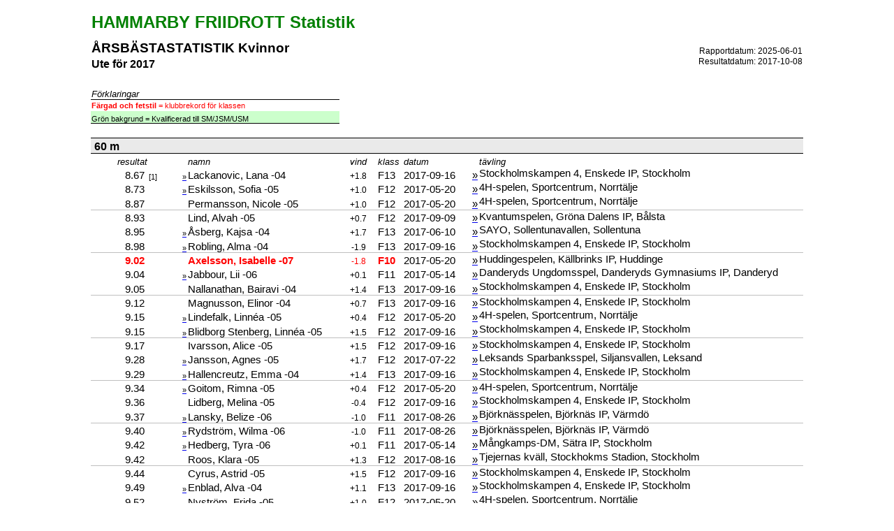

--- FILE ---
content_type: text/html
request_url: https://hammarbyfriidrott-statistik.se/PubStat/2017/2017%20UTE%20-%20S%C3%A4songsb%C3%A4sta%20Kvinnor.htm
body_size: 44496
content:
<html xmlns:o="urn:schemas-microsoft-com:office:office"
xmlns:x="urn:schemas-microsoft-com:office:excel"
xmlns="http://www.w3.org/TR/REC-html40">

<head>
<meta http-equiv=Content-Type content="text/html; charset=windows-1252">
<link rel="shortcut icon" href="http://hammarbyfriidrott-statistik.se/PubStat/favicon.ico">
<META HTTP-EQUIV="Pragma" CONTENT="no-cache">
<META HTTP-EQUIV="Expires" CONTENT="0">
<meta name=ProgId content=Excel.Sheet>
<meta name=Generator content="Microsoft Excel 15">
<link rel=File-List
href="2017%20UTE%20-%20Säsongsbästa%20Kvinnor-filer/filelist.xml">
<style id="Årsstatistik till webben_Styles">
<!--table
	{mso-displayed-decimal-separator:"\,";
	mso-displayed-thousand-separator:"\:";}
.font54264
	{color:black;
	font-size:9.0pt;
	font-weight:400;
	font-style:normal;
	text-decoration:none;
	font-family:Calibri, sans-serif;
	mso-font-charset:0;}
.font64264
	{color:black;
	font-size:14.0pt;
	font-weight:400;
	font-style:normal;
	text-decoration:none;
	font-family:Calibri, sans-serif;
	mso-font-charset:0;}
.font74264
	{color:black;
	font-size:8.0pt;
	font-weight:700;
	font-style:normal;
	text-decoration:none;
	font-family:Calibri, sans-serif;
	mso-font-charset:0;}
.font84264
	{color:red;
	font-size:8.0pt;
	font-weight:400;
	font-style:normal;
	text-decoration:none;
	font-family:Calibri, sans-serif;
	mso-font-charset:0;}
.font94264
	{color:#333333;
	font-size:14.0pt;
	font-weight:400;
	font-style:normal;
	text-decoration:none;
	font-family:Calibri, sans-serif;
	mso-font-charset:0;}
.font104264
	{color:#006600;
	font-size:14.0pt;
	font-weight:400;
	font-style:normal;
	text-decoration:none;
	font-family:Calibri, sans-serif;
	mso-font-charset:0;}
.xl664264
	{padding-top:1px;
	padding-right:1px;
	padding-left:1px;
	mso-ignore:padding;
	color:black;
	font-size:11.0pt;
	font-weight:700;
	font-style:normal;
	text-decoration:none;
	font-family:Calibri, sans-serif;
	mso-font-charset:0;
	mso-number-format:General;
	text-align:general;
	vertical-align:bottom;
	mso-background-source:auto;
	mso-pattern:auto;
	white-space:nowrap;}
.xl674264
	{padding-top:1px;
	padding-right:1px;
	padding-left:1px;
	mso-ignore:padding;
	color:black;
	font-size:11.0pt;
	font-weight:400;
	font-style:normal;
	text-decoration:none;
	font-family:Calibri, sans-serif;
	mso-font-charset:0;
	mso-number-format:"\@";
	text-align:right;
	vertical-align:bottom;
	mso-background-source:auto;
	mso-pattern:auto;
	white-space:nowrap;}
.xl684264
	{padding-top:1px;
	padding-right:1px;
	padding-left:1px;
	mso-ignore:padding;
	color:black;
	font-size:11.0pt;
	font-weight:700;
	font-style:normal;
	text-decoration:none;
	font-family:Calibri, sans-serif;
	mso-font-charset:0;
	mso-number-format:General;
	text-align:general;
	vertical-align:middle;
	mso-background-source:auto;
	mso-pattern:auto;
	white-space:nowrap;}
.xl694264
	{padding-top:1px;
	padding-right:1px;
	padding-left:1px;
	mso-ignore:padding;
	color:black;
	font-size:11.0pt;
	font-weight:400;
	font-style:normal;
	text-decoration:none;
	font-family:Calibri, sans-serif;
	mso-font-charset:0;
	mso-number-format:General;
	text-align:left;
	vertical-align:bottom;
	mso-background-source:auto;
	mso-pattern:auto;
	white-space:nowrap;}
.xl704264
	{padding-top:1px;
	padding-right:1px;
	padding-left:1px;
	mso-ignore:padding;
	color:black;
	font-size:9.0pt;
	font-weight:400;
	font-style:normal;
	text-decoration:none;
	font-family:Calibri, sans-serif;
	mso-font-charset:0;
	mso-number-format:General;
	text-align:general;
	vertical-align:bottom;
	mso-background-source:auto;
	mso-pattern:auto;
	white-space:nowrap;}
.xl714264
	{padding-top:1px;
	padding-right:1px;
	padding-left:1px;
	mso-ignore:padding;
	color:black;
	font-size:11.0pt;
	font-weight:400;
	font-style:normal;
	text-decoration:none;
	font-family:Calibri, sans-serif;
	mso-font-charset:0;
	mso-number-format:General;
	text-align:right;
	vertical-align:bottom;
	mso-background-source:auto;
	mso-pattern:auto;
	white-space:nowrap;}
.xl724264
	{padding-top:1px;
	padding-right:1px;
	padding-left:1px;
	mso-ignore:padding;
	color:black;
	font-size:11.0pt;
	font-weight:400;
	font-style:normal;
	text-decoration:none;
	font-family:Calibri, sans-serif;
	mso-font-charset:0;
	mso-number-format:General;
	text-align:general;
	vertical-align:middle;
	mso-background-source:auto;
	mso-pattern:auto;
	white-space:nowrap;}
.xl734264
	{padding-top:1px;
	padding-right:1px;
	padding-left:1px;
	mso-ignore:padding;
	color:black;
	font-size:9.0pt;
	font-weight:400;
	font-style:normal;
	text-decoration:none;
	font-family:Calibri, sans-serif;
	mso-font-charset:0;
	mso-number-format:General;
	text-align:right;
	vertical-align:top;
	mso-background-source:auto;
	mso-pattern:auto;
	white-space:nowrap;}
.xl744264
	{padding-top:1px;
	padding-right:1px;
	padding-left:1px;
	mso-ignore:padding;
	color:black;
	font-size:11.0pt;
	font-weight:400;
	font-style:normal;
	text-decoration:none;
	font-family:Calibri, sans-serif;
	mso-font-charset:0;
	mso-number-format:General;
	text-align:right;
	vertical-align:top;
	mso-background-source:auto;
	mso-pattern:auto;
	white-space:nowrap;}
.xl754264
	{padding-top:1px;
	padding-right:1px;
	padding-left:1px;
	mso-ignore:padding;
	color:black;
	font-size:11.0pt;
	font-weight:400;
	font-style:normal;
	text-decoration:none;
	font-family:Calibri, sans-serif;
	mso-font-charset:0;
	mso-number-format:General;
	text-align:left;
	vertical-align:top;
	mso-background-source:auto;
	mso-pattern:auto;
	white-space:nowrap;}
.xl764264
	{padding-top:1px;
	padding-right:1px;
	padding-left:1px;
	mso-ignore:padding;
	color:black;
	font-size:11.0pt;
	font-weight:400;
	font-style:normal;
	text-decoration:none;
	font-family:Calibri, sans-serif;
	mso-font-charset:0;
	mso-number-format:General;
	text-align:left;
	vertical-align:top;
	mso-background-source:auto;
	mso-pattern:auto;
	white-space:nowrap;}
.xl774264
	{padding-top:1px;
	padding-right:1px;
	padding-left:1px;
	mso-ignore:padding;
	color:black;
	font-size:11.0pt;
	font-weight:400;
	font-style:normal;
	text-decoration:none;
	font-family:Calibri, sans-serif;
	mso-font-charset:0;
	mso-number-format:General;
	text-align:general;
	vertical-align:top;
	mso-background-source:auto;
	mso-pattern:auto;
	white-space:nowrap;}
.xl784264
	{padding-top:1px;
	padding-right:1px;
	padding-left:1px;
	mso-ignore:padding;
	color:black;
	font-size:9.0pt;
	font-weight:400;
	font-style:normal;
	text-decoration:none;
	font-family:Calibri, sans-serif;
	mso-font-charset:0;
	mso-number-format:General;
	text-align:right;
	vertical-align:middle;
	mso-background-source:auto;
	mso-pattern:auto;
	white-space:nowrap;}
.xl794264
	{padding-top:1px;
	padding-right:1px;
	padding-left:1px;
	mso-ignore:padding;
	color:black;
	font-size:11.0pt;
	font-weight:400;
	font-style:normal;
	text-decoration:none;
	font-family:Calibri, sans-serif;
	mso-font-charset:0;
	mso-number-format:General;
	text-align:left;
	vertical-align:middle;
	mso-background-source:auto;
	mso-pattern:auto;
	white-space:nowrap;}
.xl804264
	{padding-top:1px;
	padding-right:1px;
	padding-left:1px;
	mso-ignore:padding;
	color:black;
	font-size:8.0pt;
	font-weight:400;
	font-style:normal;
	text-decoration:none;
	font-family:Calibri, sans-serif;
	mso-font-charset:0;
	mso-number-format:General;
	text-align:left;
	vertical-align:bottom;
	mso-background-source:auto;
	mso-pattern:auto;
	white-space:nowrap;}
.xl814264
	{padding-top:1px;
	padding-right:1px;
	padding-left:1px;
	mso-ignore:padding;
	color:black;
	font-size:8.0pt;
	font-weight:400;
	font-style:normal;
	text-decoration:none;
	font-family:Calibri, sans-serif;
	mso-font-charset:0;
	mso-number-format:General;
	text-align:left;
	vertical-align:top;
	mso-background-source:auto;
	mso-pattern:auto;
	white-space:nowrap;}
.xl824264
	{padding-top:1px;
	padding-right:1px;
	padding-left:1px;
	mso-ignore:padding;
	color:black;
	font-size:8.0pt;
	font-weight:400;
	font-style:normal;
	text-decoration:none;
	font-family:Calibri, sans-serif;
	mso-font-charset:0;
	mso-number-format:General;
	text-align:general;
	vertical-align:bottom;
	mso-background-source:auto;
	mso-pattern:auto;
	white-space:nowrap;}
.xl834264
	{padding-top:1px;
	padding-right:1px;
	padding-left:1px;
	mso-ignore:padding;
	color:black;
	font-size:11.0pt;
	font-weight:400;
	font-style:normal;
	text-decoration:none;
	font-family:Calibri, sans-serif;
	mso-font-charset:0;
	mso-number-format:General;
	text-align:left;
	vertical-align:bottom;
	border-top:1.0pt solid windowtext;
	border-right:none;
	border-bottom:none;
	border-left:none;
	mso-background-source:auto;
	mso-pattern:auto;
	white-space:nowrap;}
.xl844264
	{padding-top:1px;
	padding-right:1px;
	padding-left:1px;
	mso-ignore:padding;
	color:black;
	font-size:11.0pt;
	font-weight:400;
	font-style:normal;
	text-decoration:none;
	font-family:Calibri, sans-serif;
	mso-font-charset:0;
	mso-number-format:"\@";
	text-align:right;
	vertical-align:bottom;
	border-top:1.0pt solid windowtext;
	border-right:none;
	border-bottom:none;
	border-left:none;
	mso-background-source:auto;
	mso-pattern:auto;
	white-space:nowrap;}
.xl854264
	{padding-top:1px;
	padding-right:1px;
	padding-left:1px;
	mso-ignore:padding;
	color:black;
	font-size:11.0pt;
	font-weight:400;
	font-style:normal;
	text-decoration:none;
	font-family:Calibri, sans-serif;
	mso-font-charset:0;
	mso-number-format:General;
	text-align:right;
	vertical-align:bottom;
	border-top:1.0pt solid windowtext;
	border-right:none;
	border-bottom:none;
	border-left:none;
	mso-background-source:auto;
	mso-pattern:auto;
	white-space:nowrap;}
.xl864264
	{padding-top:1px;
	padding-right:1px;
	padding-left:1px;
	mso-ignore:padding;
	color:windowtext;
	font-size:8.0pt;
	font-weight:400;
	font-style:normal;
	text-decoration:none;
	font-family:Calibri, sans-serif;
	mso-font-charset:0;
	mso-number-format:General;
	text-align:left;
	vertical-align:bottom;
	mso-background-source:auto;
	mso-pattern:auto;
	white-space:nowrap;}
.xl874264
	{padding-top:1px;
	padding-right:1px;
	padding-left:1px;
	mso-ignore:padding;
	color:black;
	font-size:9.0pt;
	font-weight:400;
	font-style:normal;
	text-decoration:none;
	font-family:Calibri, sans-serif;
	mso-font-charset:0;
	mso-number-format:"\@";
	text-align:center;
	vertical-align:bottom;
	border-top:1.0pt solid windowtext;
	border-right:none;
	border-bottom:none;
	border-left:none;
	mso-background-source:auto;
	mso-pattern:auto;
	white-space:nowrap;}
.xl884264
	{padding-top:1px;
	padding-right:1px;
	padding-left:1px;
	mso-ignore:padding;
	color:black;
	font-size:9.0pt;
	font-weight:400;
	font-style:normal;
	text-decoration:none;
	font-family:Calibri, sans-serif;
	mso-font-charset:0;
	mso-number-format:"\@";
	text-align:center;
	vertical-align:bottom;
	mso-background-source:auto;
	mso-pattern:auto;
	white-space:nowrap;}
.xl894264
	{padding-top:1px;
	padding-right:1px;
	padding-left:1px;
	mso-ignore:padding;
	color:windowtext;
	font-size:8.0pt;
	font-weight:400;
	font-style:normal;
	text-decoration:none;
	font-family:Calibri, sans-serif;
	mso-font-charset:0;
	mso-number-format:General;
	text-align:right;
	vertical-align:bottom;
	mso-background-source:auto;
	mso-pattern:auto;
	white-space:nowrap;}
.xl904264
	{padding-top:1px;
	padding-right:1px;
	padding-left:1px;
	mso-ignore:padding;
	color:black;
	font-size:11.0pt;
	font-weight:700;
	font-style:normal;
	text-decoration:none;
	font-family:Calibri, sans-serif;
	mso-font-charset:0;
	mso-number-format:General;
	text-align:right;
	vertical-align:bottom;
	mso-background-source:auto;
	mso-pattern:auto;
	white-space:nowrap;}
.xl914264
	{padding-top:1px;
	padding-right:1px;
	padding-left:1px;
	mso-ignore:padding;
	color:black;
	font-size:11.0pt;
	font-weight:700;
	font-style:normal;
	text-decoration:none;
	font-family:Calibri, sans-serif;
	mso-font-charset:0;
	mso-number-format:General;
	text-align:right;
	vertical-align:middle;
	mso-background-source:auto;
	mso-pattern:auto;
	white-space:nowrap;}
.xl924264
	{padding-top:1px;
	padding-right:1px;
	padding-left:1px;
	mso-ignore:padding;
	color:black;
	font-size:8.0pt;
	font-weight:400;
	font-style:normal;
	text-decoration:none;
	font-family:Calibri, sans-serif;
	mso-font-charset:0;
	mso-number-format:General;
	text-align:right;
	vertical-align:bottom;
	mso-background-source:auto;
	mso-pattern:auto;
	white-space:nowrap;}
.xl934264
	{padding-top:1px;
	padding-right:1px;
	padding-left:1px;
	mso-ignore:padding;
	color:black;
	font-size:9.0pt;
	font-weight:400;
	font-style:normal;
	text-decoration:none;
	font-family:Calibri, sans-serif;
	mso-font-charset:0;
	mso-number-format:"\@";
	text-align:center;
	vertical-align:top;
	mso-background-source:auto;
	mso-pattern:auto;
	white-space:nowrap;}
.xl944264
	{padding-top:1px;
	padding-right:1px;
	padding-left:1px;
	mso-ignore:padding;
	color:black;
	font-size:10.0pt;
	font-weight:400;
	font-style:italic;
	text-decoration:none;
	font-family:Calibri, sans-serif;
	mso-font-charset:0;
	mso-number-format:General;
	text-align:left;
	vertical-align:bottom;
	mso-background-source:auto;
	mso-pattern:auto;
	white-space:nowrap;}
.xl954264
	{padding-top:1px;
	padding-right:1px;
	padding-left:1px;
	mso-ignore:padding;
	color:#006600;
	font-size:18.0pt;
	font-weight:700;
	font-style:normal;
	text-decoration:none;
	font-family:Calibri, sans-serif;
	mso-font-charset:0;
	mso-number-format:General;
	text-align:left;
	vertical-align:middle;
	mso-background-source:auto;
	mso-pattern:auto;
	white-space:nowrap;}
.xl964264
	{padding-top:1px;
	padding-right:1px;
	padding-left:1px;
	mso-ignore:padding;
	color:black;
	font-size:12.0pt;
	font-weight:700;
	font-style:normal;
	text-decoration:none;
	font-family:Calibri, sans-serif;
	mso-font-charset:0;
	mso-number-format:General;
	text-align:left;
	vertical-align:bottom;
	mso-background-source:auto;
	mso-pattern:auto;
	white-space:nowrap;}
.xl974264
	{padding-top:1px;
	padding-right:1px;
	padding-left:1px;
	mso-ignore:padding;
	color:black;
	font-size:10.0pt;
	font-weight:400;
	font-style:italic;
	text-decoration:none;
	font-family:Calibri, sans-serif;
	mso-font-charset:0;
	mso-number-format:General;
	text-align:left;
	vertical-align:bottom;
	border-top:none;
	border-right:none;
	border-bottom:1.0pt solid windowtext;
	border-left:none;
	mso-background-source:auto;
	mso-pattern:auto;
	white-space:nowrap;}
.xl984264
	{padding-top:1px;
	padding-right:1px;
	padding-left:1px;
	mso-ignore:padding;
	color:red;
	font-size:8.0pt;
	font-weight:700;
	font-style:normal;
	text-decoration:none;
	font-family:Calibri, sans-serif;
	mso-font-charset:0;
	mso-number-format:"Short Date";
	text-align:left;
	vertical-align:middle;
	border-top:1.0pt solid windowtext;
	border-right:none;
	border-bottom:none;
	border-left:none;
	mso-background-source:auto;
	mso-pattern:auto;
	white-space:nowrap;}
.xl994264
	{padding-top:1px;
	padding-right:1px;
	padding-left:1px;
	mso-ignore:padding;
	color:black;
	font-size:8.0pt;
	font-weight:400;
	font-style:normal;
	text-decoration:none;
	font-family:Calibri, sans-serif;
	mso-font-charset:0;
	mso-number-format:General;
	text-align:left;
	vertical-align:bottom;
	border-top:none;
	border-right:none;
	border-bottom:1.0pt solid windowtext;
	border-left:none;
	background:#CCFF99;
	mso-pattern:black none;
	white-space:nowrap;}
.xl1004264
	{padding-top:1px;
	padding-right:1px;
	padding-left:1px;
	mso-ignore:padding;
	color:black;
	font-size:14.0pt;
	font-weight:700;
	font-style:normal;
	text-decoration:none;
	font-family:Calibri, sans-serif;
	mso-font-charset:0;
	mso-number-format:General;
	text-align:left;
	vertical-align:bottom;
	mso-background-source:auto;
	mso-pattern:auto;
	white-space:nowrap;}
.xl1014264
	{padding-top:1px;
	padding-right:1px;
	padding-left:1px;
	mso-ignore:padding;
	color:black;
	font-size:9.0pt;
	font-weight:400;
	font-style:normal;
	text-decoration:none;
	font-family:Calibri, sans-serif;
	mso-font-charset:0;
	mso-number-format:General;
	text-align:right;
	vertical-align:bottom;
	mso-background-source:auto;
	mso-pattern:auto;
	white-space:nowrap;}
.xl1024264
	{padding-top:1px;
	padding-right:1px;
	padding-left:1px;
	mso-ignore:padding;
	color:green;
	font-size:18.0pt;
	font-weight:700;
	font-style:normal;
	text-decoration:none;
	font-family:Calibri, sans-serif;
	mso-font-charset:0;
	mso-number-format:General;
	text-align:left;
	vertical-align:middle;
	mso-background-source:auto;
	mso-pattern:auto;
	white-space:nowrap;}
.xl1034264
	{padding-top:1px;
	padding-right:1px;
	padding-left:1px;
	mso-ignore:padding;
	color:black;
	font-size:8.0pt;
	font-weight:400;
	font-style:normal;
	text-decoration:none;
	font-family:Calibri, sans-serif;
	mso-font-charset:0;
	mso-number-format:General;
	text-align:general;
	vertical-align:top;
	mso-background-source:auto;
	mso-pattern:auto;
	white-space:nowrap;}
.xl1044264
	{padding-top:1px;
	padding-right:1px;
	padding-left:1px;
	mso-ignore:padding;
	color:black;
	font-size:11.0pt;
	font-weight:400;
	font-style:italic;
	text-decoration:none;
	font-family:Calibri, sans-serif;
	mso-font-charset:0;
	mso-number-format:General;
	text-align:left;
	vertical-align:middle;
	border-top:1.0pt solid windowtext;
	border-right:none;
	border-bottom:none;
	border-left:none;
	mso-background-source:auto;
	mso-pattern:auto;
	white-space:nowrap;}
.xl1054264
	{padding-top:1px;
	padding-right:1px;
	padding-left:1px;
	mso-ignore:padding;
	color:black;
	font-size:11.0pt;
	font-weight:400;
	font-style:italic;
	text-decoration:none;
	font-family:Calibri, sans-serif;
	mso-font-charset:0;
	mso-number-format:General;
	text-align:left;
	vertical-align:middle;
	mso-background-source:auto;
	mso-pattern:auto;
	white-space:nowrap;}
.xl1064264
	{padding-top:1px;
	padding-right:1px;
	padding-left:1px;
	mso-ignore:padding;
	color:windowtext;
	font-size:8.0pt;
	font-weight:400;
	font-style:italic;
	text-decoration:none;
	font-family:Calibri, sans-serif;
	mso-font-charset:0;
	mso-number-format:General;
	text-align:general;
	vertical-align:bottom;
	mso-background-source:auto;
	mso-pattern:auto;
	white-space:nowrap;}
.xl1074264
	{padding-top:1px;
	padding-right:1px;
	padding-left:1px;
	mso-ignore:padding;
	color:black;
	font-size:12.0pt;
	font-weight:700;
	font-style:normal;
	text-decoration:none;
	font-family:Calibri, sans-serif;
	mso-font-charset:0;
	mso-number-format:"\@";
	text-align:left;
	vertical-align:bottom;
	border-top:1.0pt solid windowtext;
	border-right:none;
	border-bottom:1.0pt solid windowtext;
	border-left:none;
	background:#EAEAEA;
	mso-pattern:black none;
	white-space:nowrap;}
.xl1084264
	{padding-top:1px;
	padding-right:1px;
	padding-left:1px;
	mso-ignore:padding;
	color:black;
	font-size:10.0pt;
	font-weight:400;
	font-style:italic;
	text-decoration:none;
	font-family:Calibri, sans-serif;
	mso-font-charset:0;
	mso-number-format:"\@";
	text-align:right;
	vertical-align:bottom;
	mso-background-source:auto;
	mso-pattern:auto;
	white-space:nowrap;}
.xl1094264
	{padding-top:1px;
	padding-right:1px;
	padding-left:1px;
	mso-ignore:padding;
	color:black;
	font-size:10.0pt;
	font-weight:400;
	font-style:italic;
	text-decoration:none;
	font-family:Calibri, sans-serif;
	mso-font-charset:0;
	mso-number-format:General;
	text-align:right;
	vertical-align:bottom;
	mso-background-source:auto;
	mso-pattern:auto;
	white-space:nowrap;}
.xl1104264
	{padding-top:1px;
	padding-right:1px;
	padding-left:1px;
	mso-ignore:padding;
	color:black;
	font-size:10.0pt;
	font-weight:400;
	font-style:italic;
	text-decoration:none;
	font-family:Calibri, sans-serif;
	mso-font-charset:0;
	mso-number-format:"\@";
	text-align:center;
	vertical-align:bottom;
	mso-background-source:auto;
	mso-pattern:auto;
	white-space:nowrap;}
.xl1114264
	{padding-top:1px;
	padding-right:1px;
	padding-left:1px;
	mso-ignore:padding;
	color:black;
	font-size:11.0pt;
	font-weight:400;
	font-style:normal;
	text-decoration:none;
	font-family:Calibri, sans-serif;
	mso-font-charset:0;
	mso-number-format:General;
	text-align:right;
	vertical-align:bottom;
	mso-background-source:auto;
	mso-pattern:auto;
	white-space:nowrap;}
.xl1124264
	{padding-top:1px;
	padding-right:1px;
	padding-left:1px;
	mso-ignore:padding;
	color:black;
	font-size:11.0pt;
	font-weight:400;
	font-style:normal;
	text-decoration:none;
	font-family:Calibri, sans-serif;
	mso-font-charset:0;
	mso-number-format:"Short Date";
	text-align:left;
	vertical-align:bottom;
	mso-background-source:auto;
	mso-pattern:auto;
	white-space:nowrap;}
.xl1134264
	{padding-top:1px;
	padding-right:1px;
	padding-left:1px;
	mso-ignore:padding;
	color:red;
	font-size:9.0pt;
	font-weight:400;
	font-style:normal;
	text-decoration:none;
	font-family:Calibri, sans-serif;
	mso-font-charset:0;
	mso-number-format:"\@";
	text-align:center;
	vertical-align:bottom;
	mso-background-source:auto;
	mso-pattern:auto;
	white-space:nowrap;}
.xl1144264
	{padding-top:1px;
	padding-right:1px;
	padding-left:1px;
	mso-ignore:padding;
	color:red;
	font-size:11.0pt;
	font-weight:700;
	font-style:normal;
	text-decoration:none;
	font-family:Calibri, sans-serif;
	mso-font-charset:0;
	mso-number-format:"\@";
	text-align:right;
	vertical-align:bottom;
	mso-background-source:auto;
	mso-pattern:auto;
	white-space:nowrap;}
.xl1154264
	{padding-top:1px;
	padding-right:1px;
	padding-left:1px;
	mso-ignore:padding;
	color:red;
	font-size:11.0pt;
	font-weight:700;
	font-style:normal;
	text-decoration:none;
	font-family:Calibri, sans-serif;
	mso-font-charset:0;
	mso-number-format:General;
	text-align:left;
	vertical-align:bottom;
	mso-background-source:auto;
	mso-pattern:auto;
	white-space:nowrap;}
.xl1164264
	{padding-top:1px;
	padding-right:1px;
	padding-left:1px;
	mso-ignore:padding;
	color:black;
	font-size:11.0pt;
	font-weight:400;
	font-style:normal;
	text-decoration:none;
	font-family:Calibri, sans-serif;
	mso-font-charset:0;
	mso-number-format:"\@";
	text-align:right;
	vertical-align:bottom;
	border-top:none;
	border-right:none;
	border-bottom:1.0pt solid #BFBFBF;
	border-left:none;
	mso-background-source:auto;
	mso-pattern:auto;
	white-space:nowrap;}
.xl1174264
	{padding-top:1px;
	padding-right:1px;
	padding-left:1px;
	mso-ignore:padding;
	color:windowtext;
	font-size:8.0pt;
	font-weight:400;
	font-style:normal;
	text-decoration:none;
	font-family:Calibri, sans-serif;
	mso-font-charset:0;
	mso-number-format:General;
	text-align:left;
	vertical-align:bottom;
	border-top:none;
	border-right:none;
	border-bottom:1.0pt solid #BFBFBF;
	border-left:none;
	mso-background-source:auto;
	mso-pattern:auto;
	white-space:nowrap;}
.xl1184264
	{padding-top:1px;
	padding-right:1px;
	padding-left:1px;
	mso-ignore:padding;
	color:black;
	font-size:11.0pt;
	font-weight:400;
	font-style:normal;
	text-decoration:none;
	font-family:Calibri, sans-serif;
	mso-font-charset:0;
	mso-number-format:General;
	text-align:right;
	vertical-align:bottom;
	border-top:none;
	border-right:none;
	border-bottom:1.0pt solid #BFBFBF;
	border-left:none;
	mso-background-source:auto;
	mso-pattern:auto;
	white-space:nowrap;}
.xl1194264
	{padding-top:1px;
	padding-right:1px;
	padding-left:1px;
	mso-ignore:padding;
	color:black;
	font-size:11.0pt;
	font-weight:400;
	font-style:normal;
	text-decoration:none;
	font-family:Calibri, sans-serif;
	mso-font-charset:0;
	mso-number-format:General;
	text-align:left;
	vertical-align:bottom;
	border-top:none;
	border-right:none;
	border-bottom:1.0pt solid #BFBFBF;
	border-left:none;
	mso-background-source:auto;
	mso-pattern:auto;
	white-space:nowrap;}
.xl1204264
	{padding-top:1px;
	padding-right:1px;
	padding-left:1px;
	mso-ignore:padding;
	color:black;
	font-size:9.0pt;
	font-weight:400;
	font-style:normal;
	text-decoration:none;
	font-family:Calibri, sans-serif;
	mso-font-charset:0;
	mso-number-format:"\@";
	text-align:center;
	vertical-align:bottom;
	border-top:none;
	border-right:none;
	border-bottom:1.0pt solid #BFBFBF;
	border-left:none;
	mso-background-source:auto;
	mso-pattern:auto;
	white-space:nowrap;}
.xl1214264
	{padding-top:1px;
	padding-right:1px;
	padding-left:1px;
	mso-ignore:padding;
	color:black;
	font-size:11.0pt;
	font-weight:400;
	font-style:normal;
	text-decoration:none;
	font-family:Calibri, sans-serif;
	mso-font-charset:0;
	mso-number-format:"Short Date";
	text-align:left;
	vertical-align:bottom;
	border-top:none;
	border-right:none;
	border-bottom:1.0pt solid #BFBFBF;
	border-left:none;
	mso-background-source:auto;
	mso-pattern:auto;
	white-space:nowrap;}
.xl1224264
	{padding-top:1px;
	padding-right:1px;
	padding-left:1px;
	mso-ignore:padding;
	color:black;
	font-size:11.0pt;
	font-weight:400;
	font-style:normal;
	text-decoration:none;
	font-family:Calibri, sans-serif;
	mso-font-charset:0;
	mso-number-format:General;
	text-align:left;
	vertical-align:top;
	border-top:none;
	border-right:none;
	border-bottom:1.0pt solid #BFBFBF;
	border-left:none;
	mso-background-source:auto;
	mso-pattern:auto;
	white-space:nowrap;}
.xl1234264
	{padding-top:1px;
	padding-right:1px;
	padding-left:1px;
	mso-ignore:padding;
	color:black;
	font-size:10.0pt;
	font-weight:400;
	font-style:italic;
	text-decoration:none;
	font-family:Calibri, sans-serif;
	mso-font-charset:0;
	mso-number-format:"\@";
	text-align:left;
	vertical-align:bottom;
	border-top:none;
	border-right:none;
	border-bottom:1.0pt solid windowtext;
	border-left:none;
	mso-background-source:auto;
	mso-pattern:auto;
	white-space:nowrap;}
.xl1244264
	{padding-top:1px;
	padding-right:1px;
	padding-left:1px;
	mso-ignore:padding;
	color:black;
	font-size:9.0pt;
	font-weight:400;
	font-style:italic;
	text-decoration:underline;
	text-underline-style:single;
	font-family:Calibri, sans-serif;
	mso-font-charset:0;
	mso-number-format:"\@";
	text-align:left;
	vertical-align:bottom;
	mso-background-source:auto;
	mso-pattern:auto;
	white-space:nowrap;}
.xl1254264
	{padding-top:1px;
	padding-right:1px;
	padding-left:1px;
	mso-ignore:padding;
	color:black;
	font-size:9.0pt;
	font-weight:400;
	font-style:italic;
	text-decoration:underline;
	text-underline-style:single;
	font-family:Calibri, sans-serif;
	mso-font-charset:0;
	mso-number-format:General;
	text-align:left;
	vertical-align:bottom;
	mso-background-source:auto;
	mso-pattern:auto;
	white-space:nowrap;}
.xl1264264
	{padding-top:1px;
	padding-right:1px;
	padding-left:1px;
	mso-ignore:padding;
	color:black;
	font-size:9.0pt;
	font-weight:400;
	font-style:italic;
	text-decoration:none;
	font-family:Calibri, sans-serif;
	mso-font-charset:0;
	mso-number-format:"\@";
	text-align:left;
	vertical-align:bottom;
	mso-background-source:auto;
	mso-pattern:auto;
	white-space:nowrap;}
.xl1274264
	{padding-top:1px;
	padding-right:1px;
	padding-left:1px;
	mso-ignore:padding;
	color:black;
	font-size:9.0pt;
	font-weight:400;
	font-style:italic;
	text-decoration:none;
	font-family:Calibri, sans-serif;
	mso-font-charset:0;
	mso-number-format:General;
	text-align:left;
	vertical-align:bottom;
	mso-background-source:auto;
	mso-pattern:auto;
	white-space:nowrap;}
.xl1284264
	{padding-top:1px;
	padding-right:1px;
	padding-left:1px;
	mso-ignore:padding;
	color:black;
	font-size:11.0pt;
	font-weight:400;
	font-style:normal;
	text-decoration:none;
	font-family:Calibri, sans-serif;
	mso-font-charset:0;
	mso-number-format:General;
	text-align:left;
	vertical-align:top;
	border-top:1.0pt solid windowtext;
	border-right:none;
	border-bottom:none;
	border-left:none;
	mso-background-source:auto;
	mso-pattern:auto;
	white-space:nowrap;}
.xl1294264
	{padding-top:1px;
	padding-right:1px;
	padding-left:1px;
	mso-ignore:padding;
	color:black;
	font-size:11.0pt;
	font-weight:400;
	font-style:normal;
	text-decoration:none;
	font-family:Calibri, sans-serif;
	mso-font-charset:0;
	mso-number-format:"\@";
	text-align:right;
	vertical-align:bottom;
	background:#CCFFCC;
	mso-pattern:black none;
	white-space:nowrap;}
.xl1304264
	{padding-top:1px;
	padding-right:1px;
	padding-left:1px;
	mso-ignore:padding;
	color:black;
	font-size:11.0pt;
	font-weight:400;
	font-style:normal;
	text-decoration:none;
	font-family:Calibri, sans-serif;
	mso-font-charset:0;
	mso-number-format:General;
	text-align:left;
	vertical-align:bottom;
	background:#CCFFCC;
	mso-pattern:black none;
	white-space:nowrap;}
.xl1314264
	{padding-top:1px;
	padding-right:1px;
	padding-left:1px;
	mso-ignore:padding;
	color:black;
	font-size:9.0pt;
	font-weight:400;
	font-style:normal;
	text-decoration:none;
	font-family:Calibri, sans-serif;
	mso-font-charset:0;
	mso-number-format:"\@";
	text-align:center;
	vertical-align:bottom;
	background:#CCFFCC;
	mso-pattern:black none;
	white-space:nowrap;}
.xl1324264
	{padding-top:1px;
	padding-right:1px;
	padding-left:1px;
	mso-ignore:padding;
	color:red;
	font-size:9.0pt;
	font-weight:400;
	font-style:normal;
	text-decoration:none;
	font-family:Calibri, sans-serif;
	mso-font-charset:0;
	mso-number-format:"\@";
	text-align:center;
	vertical-align:bottom;
	background:#CCFFCC;
	mso-pattern:black none;
	white-space:nowrap;}
.xl1334264
	{padding-top:1px;
	padding-right:1px;
	padding-left:1px;
	mso-ignore:padding;
	color:red;
	font-size:11.0pt;
	font-weight:700;
	font-style:normal;
	text-decoration:none;
	font-family:Calibri, sans-serif;
	mso-font-charset:0;
	mso-number-format:"\@";
	text-align:right;
	vertical-align:bottom;
	background:#CCFFCC;
	mso-pattern:black none;
	white-space:nowrap;}
.xl1344264
	{padding-top:1px;
	padding-right:1px;
	padding-left:1px;
	mso-ignore:padding;
	color:red;
	font-size:11.0pt;
	font-weight:700;
	font-style:normal;
	text-decoration:none;
	font-family:Calibri, sans-serif;
	mso-font-charset:0;
	mso-number-format:General;
	text-align:left;
	vertical-align:bottom;
	background:#CCFFCC;
	mso-pattern:black none;
	white-space:nowrap;}
.xl1354264
	{padding-top:1px;
	padding-right:1px;
	padding-left:1px;
	mso-ignore:padding;
	color:windowtext;
	font-size:8.0pt;
	font-weight:400;
	font-style:normal;
	text-decoration:none;
	font-family:Calibri, sans-serif;
	mso-font-charset:0;
	mso-number-format:General;
	text-align:left;
	vertical-align:bottom;
	background:#CCFFCC;
	mso-pattern:black none;
	white-space:nowrap;}
.xl1364264
	{padding-top:1px;
	padding-right:1px;
	padding-left:1px;
	mso-ignore:padding;
	color:black;
	font-size:11.0pt;
	font-weight:400;
	font-style:normal;
	text-decoration:none;
	font-family:Calibri, sans-serif;
	mso-font-charset:0;
	mso-number-format:"\@";
	text-align:right;
	vertical-align:bottom;
	border-top:none;
	border-right:none;
	border-bottom:1.0pt solid #BFBFBF;
	border-left:none;
	background:#CCFFCC;
	mso-pattern:black none;
	white-space:nowrap;}
.xl1374264
	{padding-top:1px;
	padding-right:1px;
	padding-left:1px;
	mso-ignore:padding;
	color:windowtext;
	font-size:8.0pt;
	font-weight:400;
	font-style:normal;
	text-decoration:none;
	font-family:Calibri, sans-serif;
	mso-font-charset:0;
	mso-number-format:General;
	text-align:left;
	vertical-align:bottom;
	border-top:none;
	border-right:none;
	border-bottom:1.0pt solid #BFBFBF;
	border-left:none;
	background:#CCFFCC;
	mso-pattern:black none;
	white-space:nowrap;}
.xl1384264
	{padding-top:1px;
	padding-right:1px;
	padding-left:1px;
	mso-ignore:padding;
	color:black;
	font-size:11.0pt;
	font-weight:400;
	font-style:normal;
	text-decoration:none;
	font-family:Calibri, sans-serif;
	mso-font-charset:0;
	mso-number-format:General;
	text-align:left;
	vertical-align:bottom;
	border-top:none;
	border-right:none;
	border-bottom:1.0pt solid #BFBFBF;
	border-left:none;
	background:#CCFFCC;
	mso-pattern:black none;
	white-space:nowrap;}
.xl1394264
	{padding-top:1px;
	padding-right:1px;
	padding-left:1px;
	mso-ignore:padding;
	color:black;
	font-size:9.0pt;
	font-weight:400;
	font-style:normal;
	text-decoration:none;
	font-family:Calibri, sans-serif;
	mso-font-charset:0;
	mso-number-format:"\@";
	text-align:center;
	vertical-align:bottom;
	border-top:none;
	border-right:none;
	border-bottom:1.0pt solid #BFBFBF;
	border-left:none;
	background:#CCFFCC;
	mso-pattern:black none;
	white-space:nowrap;}
.xl1404264
	{padding-top:1px;
	padding-right:1px;
	padding-left:1px;
	mso-ignore:padding;
	color:red;
	font-size:11.0pt;
	font-weight:700;
	font-style:normal;
	text-decoration:none;
	font-family:Calibri, sans-serif;
	mso-font-charset:0;
	mso-number-format:"\@";
	text-align:right;
	vertical-align:bottom;
	border-top:none;
	border-right:none;
	border-bottom:1.0pt solid #BFBFBF;
	border-left:none;
	mso-background-source:auto;
	mso-pattern:auto;
	white-space:nowrap;}
.xl1414264
	{padding-top:1px;
	padding-right:1px;
	padding-left:1px;
	mso-ignore:padding;
	color:red;
	font-size:11.0pt;
	font-weight:700;
	font-style:normal;
	text-decoration:none;
	font-family:Calibri, sans-serif;
	mso-font-charset:0;
	mso-number-format:General;
	text-align:left;
	vertical-align:bottom;
	border-top:none;
	border-right:none;
	border-bottom:1.0pt solid #BFBFBF;
	border-left:none;
	mso-background-source:auto;
	mso-pattern:auto;
	white-space:nowrap;}
.xl1424264
	{padding-top:1px;
	padding-right:1px;
	padding-left:1px;
	mso-ignore:padding;
	color:black;
	font-size:12.0pt;
	font-weight:700;
	font-style:normal;
	text-decoration:none;
	font-family:Calibri, sans-serif;
	mso-font-charset:0;
	mso-number-format:"\@";
	text-align:left;
	vertical-align:bottom;
	border-top:1.0pt solid windowtext;
	border-right:none;
	border-bottom:none;
	border-left:none;
	background:#EAEAEA;
	mso-pattern:black none;
	white-space:nowrap;}
.xl1434264
	{padding-top:1px;
	padding-right:1px;
	padding-left:1px;
	mso-ignore:padding;
	color:black;
	font-size:8.0pt;
	font-weight:400;
	font-style:normal;
	text-decoration:none;
	font-family:Calibri, sans-serif;
	mso-font-charset:0;
	mso-number-format:"\@";
	text-align:left;
	vertical-align:top;
	border-top:none;
	border-right:none;
	border-bottom:1.0pt solid windowtext;
	border-left:none;
	background:#EAEAEA;
	mso-pattern:black none;
	white-space:nowrap;}
.xl1444264
	{padding-top:1px;
	padding-right:1px;
	padding-left:1px;
	mso-ignore:padding;
	color:black;
	font-size:8.0pt;
	font-weight:400;
	font-style:normal;
	text-decoration:none;
	font-family:Calibri, sans-serif;
	mso-font-charset:0;
	mso-number-format:"\@";
	text-align:right;
	vertical-align:bottom;
	mso-background-source:auto;
	mso-pattern:auto;
	white-space:nowrap;}
.xl1454264
	{padding-top:1px;
	padding-right:1px;
	padding-left:1px;
	mso-ignore:padding;
	color:black;
	font-size:8.0pt;
	font-weight:400;
	font-style:normal;
	text-decoration:none;
	font-family:Calibri, sans-serif;
	mso-font-charset:0;
	mso-number-format:"\@";
	text-align:center;
	vertical-align:bottom;
	mso-background-source:auto;
	mso-pattern:auto;
	white-space:nowrap;}
.xl1464264
	{color:black;
	font-size:8.0pt;
	font-weight:400;
	font-style:normal;
	text-decoration:none;
	font-family:Calibri, sans-serif;
	mso-font-charset:0;
	mso-number-format:General;
	text-align:left;
	vertical-align:top;
	mso-background-source:auto;
	mso-pattern:auto;
	white-space:nowrap;
	padding-left:27px;
	mso-char-indent-count:3;}
.xl1474264
	{padding-top:1px;
	padding-right:1px;
	padding-left:1px;
	mso-ignore:padding;
	color:black;
	font-size:8.0pt;
	font-weight:400;
	font-style:italic;
	text-decoration:none;
	font-family:Calibri, sans-serif;
	mso-font-charset:0;
	mso-number-format:"\@";
	text-align:left;
	vertical-align:middle;
	border-top:1.0pt solid windowtext;
	border-right:none;
	border-bottom:none;
	border-left:none;
	mso-background-source:auto;
	mso-pattern:auto;
	white-space:nowrap;}
.xl1484264
	{padding-top:1px;
	padding-right:1px;
	padding-left:1px;
	mso-ignore:padding;
	color:black;
	font-size:8.0pt;
	font-weight:400;
	font-style:italic;
	text-decoration:none;
	font-family:Calibri, sans-serif;
	mso-font-charset:0;
	mso-number-format:"\@";
	text-align:left;
	vertical-align:middle;
	mso-background-source:auto;
	mso-pattern:auto;
	white-space:nowrap;}
.xl1494264
	{padding-top:1px;
	padding-right:1px;
	padding-left:1px;
	mso-ignore:padding;
	color:windowtext;
	font-size:8.0pt;
	font-weight:400;
	font-style:normal;
	text-decoration:none;
	font-family:Calibri, sans-serif;
	mso-font-charset:0;
	mso-number-format:General;
	text-align:left;
	vertical-align:top;
	mso-background-source:auto;
	mso-pattern:auto;
	white-space:nowrap;}
.xl1504264
	{padding-top:1px;
	padding-right:1px;
	padding-left:1px;
	mso-ignore:padding;
	color:windowtext;
	font-size:8.0pt;
	font-weight:400;
	font-style:italic;
	text-decoration:none;
	font-family:Calibri, sans-serif;
	mso-font-charset:0;
	mso-number-format:General;
	text-align:left;
	vertical-align:bottom;
	mso-background-source:auto;
	mso-pattern:auto;
	white-space:nowrap;}
.xl1514264
	{padding-top:1px;
	padding-right:1px;
	padding-left:1px;
	mso-ignore:padding;
	color:windowtext;
	font-size:8.0pt;
	font-weight:400;
	font-style:italic;
	text-decoration:none;
	font-family:Calibri, sans-serif;
	mso-font-charset:0;
	mso-number-format:General;
	text-align:right;
	vertical-align:bottom;
	mso-background-source:auto;
	mso-pattern:auto;
	white-space:nowrap;}
.xl1524264
	{padding-top:1px;
	padding-right:1px;
	padding-left:1px;
	mso-ignore:padding;
	color:windowtext;
	font-size:8.0pt;
	font-weight:400;
	font-style:italic;
	text-decoration:none;
	font-family:Calibri, sans-serif;
	mso-font-charset:0;
	mso-number-format:"\@";
	text-align:center;
	vertical-align:bottom;
	mso-background-source:auto;
	mso-pattern:auto;
	white-space:nowrap;}
.xl1534264
	{padding-top:1px;
	padding-right:1px;
	padding-left:1px;
	mso-ignore:padding;
	color:windowtext;
	font-size:8.0pt;
	font-weight:400;
	font-style:italic;
	text-decoration:none;
	font-family:Calibri, sans-serif;
	mso-font-charset:0;
	mso-number-format:General;
	text-align:left;
	vertical-align:top;
	mso-background-source:auto;
	mso-pattern:auto;
	white-space:nowrap;}
.xl1544264
	{padding-top:1px;
	padding-right:1px;
	padding-left:1px;
	mso-ignore:padding;
	color:windowtext;
	font-size:8.0pt;
	font-weight:400;
	font-style:italic;
	text-decoration:none;
	font-family:Calibri, sans-serif;
	mso-font-charset:0;
	mso-number-format:"\@";
	text-align:left;
	vertical-align:middle;
	mso-background-source:auto;
	mso-pattern:auto;
	white-space:nowrap;}
.xl1554264
	{padding-top:1px;
	padding-right:1px;
	padding-left:1px;
	mso-ignore:padding;
	color:black;
	font-size:8.0pt;
	font-weight:400;
	font-style:normal;
	text-decoration:none;
	font-family:Calibri, sans-serif;
	mso-font-charset:0;
	mso-number-format:General;
	text-align:left;
	vertical-align:bottom;
	border-top:none;
	border-right:none;
	border-bottom:1.0pt solid windowtext;
	border-left:none;
	background:#CCFFCC;
	mso-pattern:black none;
	white-space:nowrap;}
.xl1564264
	{padding-top:1px;
	padding-right:1px;
	padding-left:1px;
	mso-ignore:padding;
	color:windowtext;
	font-size:8.0pt;
	font-weight:400;
	font-style:normal;
	text-decoration:none;
	font-family:Calibri, sans-serif;
	mso-font-charset:0;
	mso-number-format:General;
	text-align:left;
	vertical-align:bottom;
	border-top:1.0pt solid windowtext;
	border-right:none;
	border-bottom:none;
	border-left:none;
	mso-background-source:auto;
	mso-pattern:auto;
	white-space:nowrap;}
.xl1574264
	{padding-top:1px;
	padding-right:1px;
	padding-left:1px;
	mso-ignore:padding;
	color:windowtext;
	font-size:8.0pt;
	font-weight:400;
	font-style:normal;
	text-decoration:none;
	font-family:Calibri, sans-serif;
	mso-font-charset:0;
	mso-number-format:General;
	text-align:general;
	vertical-align:top;
	mso-background-source:auto;
	mso-pattern:auto;
	white-space:nowrap;}
.xl1584264
	{padding-top:1px;
	padding-right:1px;
	padding-left:1px;
	mso-ignore:padding;
	color:windowtext;
	font-size:8.0pt;
	font-weight:400;
	font-style:normal;
	text-decoration:none;
	font-family:Calibri, sans-serif;
	mso-font-charset:0;
	mso-number-format:General;
	text-align:right;
	vertical-align:bottom;
	border-top:1.0pt solid windowtext;
	border-right:none;
	border-bottom:none;
	border-left:none;
	mso-background-source:auto;
	mso-pattern:auto;
	white-space:nowrap;}
.xl1594264
	{padding-top:1px;
	padding-right:1px;
	padding-left:1px;
	mso-ignore:padding;
	color:windowtext;
	font-size:8.0pt;
	font-weight:400;
	font-style:normal;
	text-decoration:none;
	font-family:Calibri, sans-serif;
	mso-font-charset:0;
	mso-number-format:General;
	text-align:right;
	vertical-align:bottom;
	mso-background-source:auto;
	mso-pattern:auto;
	white-space:nowrap;}
.xl1604264
	{padding-top:1px;
	padding-right:1px;
	padding-left:1px;
	mso-ignore:padding;
	color:windowtext;
	font-size:8.0pt;
	font-weight:400;
	font-style:normal;
	text-decoration:none;
	font-family:Calibri, sans-serif;
	mso-font-charset:0;
	mso-number-format:General;
	text-align:right;
	vertical-align:bottom;
	border-top:none;
	border-right:none;
	border-bottom:1.0pt solid #BFBFBF;
	border-left:none;
	mso-background-source:auto;
	mso-pattern:auto;
	white-space:nowrap;}
.xl1614264
	{padding-top:1px;
	padding-right:1px;
	padding-left:1px;
	mso-ignore:padding;
	color:windowtext;
	font-size:8.0pt;
	font-weight:400;
	font-style:normal;
	text-decoration:none;
	font-family:Calibri, sans-serif;
	mso-font-charset:0;
	mso-number-format:General;
	text-align:right;
	vertical-align:bottom;
	border-top:none;
	border-right:none;
	border-bottom:1.0pt solid #BFBFBF;
	border-left:none;
	mso-background-source:auto;
	mso-pattern:auto;
	white-space:nowrap;}
.xl1624264
	{padding-top:1px;
	padding-right:1px;
	padding-left:1px;
	mso-ignore:padding;
	color:windowtext;
	font-size:8.0pt;
	font-weight:400;
	font-style:normal;
	text-decoration:none;
	font-family:Calibri, sans-serif;
	mso-font-charset:0;
	mso-number-format:General;
	text-align:right;
	vertical-align:bottom;
	background:#CCFFCC;
	mso-pattern:black none;
	white-space:nowrap;}
.xl1634264
	{padding-top:1px;
	padding-right:1px;
	padding-left:1px;
	mso-ignore:padding;
	color:windowtext;
	font-size:8.0pt;
	font-weight:400;
	font-style:normal;
	text-decoration:none;
	font-family:Calibri, sans-serif;
	mso-font-charset:0;
	mso-number-format:General;
	text-align:right;
	vertical-align:bottom;
	background:#CCFFCC;
	mso-pattern:black none;
	white-space:nowrap;}
.xl1644264
	{padding-top:1px;
	padding-right:1px;
	padding-left:1px;
	mso-ignore:padding;
	color:windowtext;
	font-size:8.0pt;
	font-weight:400;
	font-style:normal;
	text-decoration:none;
	font-family:Calibri, sans-serif;
	mso-font-charset:0;
	mso-number-format:General;
	text-align:right;
	vertical-align:bottom;
	border-top:none;
	border-right:none;
	border-bottom:1.0pt solid #BFBFBF;
	border-left:none;
	background:#CCFFCC;
	mso-pattern:black none;
	white-space:nowrap;}
.xl1654264
	{padding-top:1px;
	padding-right:1px;
	padding-left:1px;
	mso-ignore:padding;
	color:windowtext;
	font-size:8.0pt;
	font-weight:400;
	font-style:normal;
	text-decoration:none;
	font-family:Calibri, sans-serif;
	mso-font-charset:0;
	mso-number-format:General;
	text-align:right;
	vertical-align:bottom;
	border-top:none;
	border-right:none;
	border-bottom:1.0pt solid #BFBFBF;
	border-left:none;
	background:#CCFFCC;
	mso-pattern:black none;
	white-space:nowrap;}
.xl1664264
	{padding-top:1px;
	padding-right:1px;
	padding-left:1px;
	mso-ignore:padding;
	color:red;
	font-size:9.0pt;
	font-weight:400;
	font-style:normal;
	text-decoration:none;
	font-family:Calibri, sans-serif;
	mso-font-charset:0;
	mso-number-format:"\@";
	text-align:center;
	vertical-align:middle;
	mso-background-source:auto;
	mso-pattern:auto;
	white-space:nowrap;}
.xl1674264
	{padding-top:1px;
	padding-right:1px;
	padding-left:1px;
	mso-ignore:padding;
	color:red;
	font-size:9.0pt;
	font-weight:400;
	font-style:normal;
	text-decoration:none;
	font-family:Calibri, sans-serif;
	mso-font-charset:0;
	mso-number-format:"\@";
	text-align:center;
	vertical-align:bottom;
	border-top:none;
	border-right:none;
	border-bottom:1.0pt solid #BFBFBF;
	border-left:none;
	mso-background-source:auto;
	mso-pattern:auto;
	white-space:nowrap;}
-->
</style>
</head>

<body>
<!--[if !excel]>&nbsp;&nbsp;<![endif]-->
<!--Följande information genererades av guiden Publicera som webbsida i
Microsoft Excel.-->
<!--Om samma element publiceras på nytt från Excel, kommer all information
mellan DIV-parametrarna att ersättas.-->
<!----------------------------->
<!--BÖRJAN PÅ UTDATA FRÅN GUIDEN PUBLICERA SOM WEBBSIDA I EXCEL -->
<!----------------------------->

<div id="Årsstatistik till webben" align=center x:publishsource="Excel">

<table border=0 cellpadding=0 cellspacing=0 width=1018 style='border-collapse:
 collapse;table-layout:fixed;width:765pt'>
 <col class=xl674264 width=81 style='mso-width-source:userset;mso-width-alt:
 2962;width:61pt'>
 <col class=xl864264 width=37 style='mso-width-source:userset;mso-width-alt:
 1353;width:28pt'>
 <col class=xl894264 width=17 style='mso-width-source:userset;mso-width-alt:
 621;width:13pt'>
 <col class=xl694264 width=218 style='mso-width-source:userset;mso-width-alt:
 7972;width:164pt'>
 <col class=xl884264 width=55 style='mso-width-source:userset;mso-width-alt:
 2011;width:41pt'>
 <col class=xl694264 width=37 style='mso-width-source:userset;mso-width-alt:
 1353;width:28pt'>
 <col class=xl694264 width=94 style='mso-width-source:userset;mso-width-alt:
 3437;width:71pt'>
 <col class=xl714264 width=15 style='mso-width-source:userset;mso-width-alt:
 548;width:11pt'>
 <col class=xl754264 width=464 style='mso-width-source:userset;mso-width-alt:
 16969;width:348pt'>
 <tr height=46 style='mso-height-source:userset;height:35.1pt'>
  <td colspan=9 height=46 class=xl1024264 width=1018 style='height:35.1pt;
  width:765pt'>HAMMARBY FRIIDROTT Statistik</td>
 </tr>
 <tr height=25 style='height:18.75pt'>
  <td colspan=5 height=25 class=xl1004264 style='height:18.75pt'>ÅRSBÄSTASTATISTIK
  Kvinnor</td>
  <td colspan=4 class=xl1014264>Rapportdatum: 2025-06-01</td>
 </tr>
 <tr height=21 style='height:15.75pt'>
  <td colspan=5 height=21 class=xl964264 style='height:15.75pt'>Ute för 2017</td>
  <td colspan=4 class=xl734264>Resultatdatum: 2017-10-08</td>
 </tr>
 <tr class=xl774264 height=20 style='height:15.0pt'>
  <td height=20 class=xl744264 style='height:15.0pt'></td>
  <td class=xl1494264></td>
  <td class=xl1574264></td>
  <td class=xl764264></td>
  <td class=xl934264></td>
  <td class=xl744264></td>
  <td class=xl744264></td>
  <td class=xl744264></td>
  <td class=xl764264></td>
 </tr>
 <tr height=21 style='height:15.75pt'>
  <td colspan=4 height=21 class=xl974264 style='height:15.75pt'>Förklaringar</td>
  <td class=xl884264></td>
  <td class=xl734264></td>
  <td class=xl664264></td>
  <td class=xl904264></td>
  <td class=xl754264></td>
 </tr>
 <tr class=xl724264 height=17 style='mso-height-source:userset;height:12.75pt'>
  <td colspan=4 height=17 class=xl984264 style='height:12.75pt'>Färgad och
  fetstil<font class="font84264"> = klubbrekord för klassen</font></td>
  <td class=xl1664264></td>
  <td class=xl784264></td>
  <td class=xl684264></td>
  <td class=xl914264></td>
  <td class=xl794264></td>
 </tr>
 <tr class=xl824264 height=17 style='mso-height-source:userset;height:12.75pt'>
  <td colspan=4 height=17 class=xl1554264 style='height:12.75pt'>Grön bakgrund
  = Kvalificerad till SM/JSM/USM</td>
  <td class=xl884264></td>
  <td class=xl804264></td>
  <td class=xl804264></td>
  <td class=xl924264></td>
  <td class=xl814264></td>
 </tr>
 <tr height=21 style='height:15.75pt'>
  <td height=21 class=xl844264 style='height:15.75pt;border-top:none'>&nbsp;</td>
  <td class=xl1564264 style='border-top:none'>&nbsp;</td>
  <td class=xl1584264 style='border-top:none'>&nbsp;</td>
  <td class=xl854264 style='border-top:none'>&nbsp;</td>
  <td class=xl884264></td>
  <td class=xl694264></td>
  <td class=xl694264></td>
  <td class=xl714264></td>
  <td class=xl754264></td>
 </tr>
 <tr height=22 style='height:16.5pt'>
  <td colspan=9 height=22 class=xl1074264 style='height:16.5pt'><span
  style='mso-spacerun:yes'> </span>60 m</td>
 </tr>
 <tr height=20 style='height:15.0pt'>
  <td height=20 class=xl1084264 style='height:15.0pt'>resultat</td>
  <td class=xl1504264><span style='mso-spacerun:yes'> </span></td>
  <td class=xl1514264><span style='mso-spacerun:yes'> </span></td>
  <td class=xl944264>namn</td>
  <td class=xl1104264>vind</td>
  <td class=xl944264>klass</td>
  <td class=xl944264>datum</td>
  <td class=xl1094264><span style='mso-spacerun:yes'> </span></td>
  <td class=xl944264>tävling</td>
 </tr>
 <tr height=20 style='height:15.0pt'>
  <td height=20 class=xl674264 style='height:15.0pt'>8.67<span
  style='mso-spacerun:yes'> </span></td>
  <td class=xl864264>[1]</td>
  <td class=xl1594264><a
  href="http://hammarbyfriidrott-statistik.se/PubStat/PersonProfiler/L/Personprofil%20Lackanovic,%20Lana%20-04.htm"
  title="Personprofil Lackanovic, Lana -04"><span style='color:windowtext;
  font-size:8.0pt;text-decoration:none'>»</span></a></td>
  <td class=xl694264>Lackanovic, Lana -04</td>
  <td class=xl884264>+1.8</td>
  <td class=xl694264>F13</td>
  <td class=xl1124264>2017-09-16</td>
  <td class=xl1114264><a
  href="http://hammarbyfriidrott-statistik.se/PubStat/2017/2017%20UTE%20-%20Samtliga%20Tävlingsresultat.htm#CompId5841"
  title="Resultatlista Stockholmskampen 4"><span style='color:black;text-decoration:
  none'>»</span></a></td>
  <td class=xl754264>Stockholmskampen 4, Enskede IP, Stockholm</td>
 </tr>
 <tr height=20 style='height:15.0pt'>
  <td height=20 class=xl674264 style='height:15.0pt'>8.73<span
  style='mso-spacerun:yes'> </span></td>
  <td class=xl864264></td>
  <td class=xl1594264><a
  href="http://hammarbyfriidrott-statistik.se/PubStat/PersonProfiler/E/Personprofil%20Eskilsson,%20Sofia%20-05.htm"
  title="Personprofil Eskilsson, Sofia -05"><span style='color:windowtext;
  font-size:8.0pt;text-decoration:none'>»</span></a></td>
  <td class=xl694264>Eskilsson, Sofia -05</td>
  <td class=xl884264>+1.0</td>
  <td class=xl694264>F12</td>
  <td class=xl1124264>2017-05-20</td>
  <td class=xl1114264><a
  href="http://hammarbyfriidrott-statistik.se/PubStat/2017/2017%20UTE%20-%20Samtliga%20Tävlingsresultat.htm#CompId5561"
  title="Resultatlista 4H-spelen"><span style='color:black;text-decoration:
  none'>»</span></a></td>
  <td class=xl754264>4H-spelen, Sportcentrum, Norrtälje</td>
 </tr>
 <tr height=21 style='height:15.75pt'>
  <td height=21 class=xl1164264 style='height:15.75pt'>8.87<span
  style='mso-spacerun:yes'> </span></td>
  <td class=xl1174264>&nbsp;</td>
  <td class=xl1614264>&nbsp;</td>
  <td class=xl1194264>Permansson, Nicole -05</td>
  <td class=xl1204264>+1.0</td>
  <td class=xl1194264>F12</td>
  <td class=xl1214264>2017-05-20</td>
  <td class=xl1184264><a
  href="http://hammarbyfriidrott-statistik.se/PubStat/2017/2017%20UTE%20-%20Samtliga%20Tävlingsresultat.htm#CompId5561"
  title="Resultatlista 4H-spelen"><span style='color:black;text-decoration:
  none'>»</span></a></td>
  <td class=xl1224264>4H-spelen, Sportcentrum, Norrtälje</td>
 </tr>
 <tr height=20 style='height:15.0pt'>
  <td height=20 class=xl674264 style='height:15.0pt'>8.93<span
  style='mso-spacerun:yes'> </span></td>
  <td class=xl864264></td>
  <td class=xl894264></td>
  <td class=xl694264>Lind, Alvah -05</td>
  <td class=xl884264>+0.7</td>
  <td class=xl694264>F12</td>
  <td class=xl1124264>2017-09-09</td>
  <td class=xl1114264><a
  href="http://hammarbyfriidrott-statistik.se/PubStat/2017/2017%20UTE%20-%20Samtliga%20Tävlingsresultat.htm#CompId5773"
  title="Resultatlista Kvantumspelen"><span style='color:black;text-decoration:
  none'>»</span></a></td>
  <td class=xl754264>Kvantumspelen, Gröna Dalens IP, Bålsta</td>
 </tr>
 <tr height=20 style='height:15.0pt'>
  <td height=20 class=xl674264 style='height:15.0pt'>8.95<span
  style='mso-spacerun:yes'> </span></td>
  <td class=xl864264></td>
  <td class=xl1594264><a
  href="http://hammarbyfriidrott-statistik.se/PubStat/PersonProfiler/Å/Personprofil%20Åsberg,%20Kajsa%20-04.htm"
  title="Personprofil Åsberg, Kajsa -04"><span style='color:windowtext;
  font-size:8.0pt;text-decoration:none'>»</span></a></td>
  <td class=xl694264>Åsberg, Kajsa -04</td>
  <td class=xl884264>+1.7</td>
  <td class=xl694264>F13</td>
  <td class=xl1124264>2017-06-10</td>
  <td class=xl1114264><a
  href="http://hammarbyfriidrott-statistik.se/PubStat/2017/2017%20UTE%20-%20Samtliga%20Tävlingsresultat.htm#CompId5645"
  title="Resultatlista SAYO"><span style='color:black;text-decoration:none'>»</span></a></td>
  <td class=xl754264>SAYO, Sollentunavallen, Sollentuna</td>
 </tr>
 <tr height=21 style='height:15.75pt'>
  <td height=21 class=xl1164264 style='height:15.75pt'>8.98<span
  style='mso-spacerun:yes'> </span></td>
  <td class=xl1174264>&nbsp;</td>
  <td class=xl1604264><a
  href="http://hammarbyfriidrott-statistik.se/PubStat/PersonProfiler/R/Personprofil%20Robling,%20Alma%20-04.htm"
  title="Personprofil Robling, Alma -04"><span style='color:windowtext;
  font-size:8.0pt;text-decoration:none'>»</span></a></td>
  <td class=xl1194264>Robling, Alma -04</td>
  <td class=xl1204264>-1.9</td>
  <td class=xl1194264>F13</td>
  <td class=xl1214264>2017-09-16</td>
  <td class=xl1184264><a
  href="http://hammarbyfriidrott-statistik.se/PubStat/2017/2017%20UTE%20-%20Samtliga%20Tävlingsresultat.htm#CompId5841"
  title="Resultatlista Stockholmskampen 4"><span style='color:black;text-decoration:
  none'>»</span></a></td>
  <td class=xl1224264>Stockholmskampen 4, Enskede IP, Stockholm</td>
 </tr>
 <tr height=20 style='height:15.0pt'>
  <td height=20 class=xl1144264 style='height:15.0pt'>9.02<span
  style='mso-spacerun:yes'> </span></td>
  <td class=xl864264></td>
  <td class=xl894264></td>
  <td class=xl1154264>Axelsson, Isabelle -07</td>
  <td class=xl1134264>-1.8</td>
  <td class=xl1154264>F10</td>
  <td class=xl1124264>2017-05-20</td>
  <td class=xl1114264><a
  href="http://hammarbyfriidrott-statistik.se/PubStat/2017/2017%20UTE%20-%20Samtliga%20Tävlingsresultat.htm#CompId5517"
  title="Resultatlista Huddingespelen"><span style='color:black;text-decoration:
  none'>»</span></a></td>
  <td class=xl754264>Huddingespelen, Källbrinks IP, Huddinge</td>
 </tr>
 <tr height=20 style='height:15.0pt'>
  <td height=20 class=xl674264 style='height:15.0pt'>9.04<span
  style='mso-spacerun:yes'> </span></td>
  <td class=xl864264></td>
  <td class=xl1594264><a
  href="http://hammarbyfriidrott-statistik.se/PubStat/PersonProfiler/J/Personprofil%20Jabbour,%20Lii%20-06.htm"
  title="Personprofil Jabbour, Lii -06"><span style='color:windowtext;
  font-size:8.0pt;text-decoration:none'>»</span></a></td>
  <td class=xl694264>Jabbour, Lii -06</td>
  <td class=xl884264>+0.1</td>
  <td class=xl694264>F11</td>
  <td class=xl1124264>2017-05-14</td>
  <td class=xl1114264><a
  href="http://hammarbyfriidrott-statistik.se/PubStat/2017/2017%20UTE%20-%20Samtliga%20Tävlingsresultat.htm#CompId5516"
  title="Resultatlista Danderyds Ungdomsspel"><span style='color:black;
  text-decoration:none'>»</span></a></td>
  <td class=xl754264>Danderyds Ungdomsspel, Danderyds Gymnasiums IP, Danderyd</td>
 </tr>
 <tr height=21 style='height:15.75pt'>
  <td height=21 class=xl1164264 style='height:15.75pt'>9.05<span
  style='mso-spacerun:yes'> </span></td>
  <td class=xl1174264>&nbsp;</td>
  <td class=xl1614264>&nbsp;</td>
  <td class=xl1194264>Nallanathan, Bairavi -04</td>
  <td class=xl1204264>+1.4</td>
  <td class=xl1194264>F13</td>
  <td class=xl1214264>2017-09-16</td>
  <td class=xl1184264><a
  href="http://hammarbyfriidrott-statistik.se/PubStat/2017/2017%20UTE%20-%20Samtliga%20Tävlingsresultat.htm#CompId5841"
  title="Resultatlista Stockholmskampen 4"><span style='color:black;text-decoration:
  none'>»</span></a></td>
  <td class=xl1224264>Stockholmskampen 4, Enskede IP, Stockholm</td>
 </tr>
 <tr height=20 style='height:15.0pt'>
  <td height=20 class=xl674264 style='height:15.0pt'>9.12<span
  style='mso-spacerun:yes'> </span></td>
  <td class=xl864264></td>
  <td class=xl894264></td>
  <td class=xl694264>Magnusson, Elinor -04</td>
  <td class=xl884264>+0.7</td>
  <td class=xl694264>F13</td>
  <td class=xl1124264>2017-09-16</td>
  <td class=xl1114264><a
  href="http://hammarbyfriidrott-statistik.se/PubStat/2017/2017%20UTE%20-%20Samtliga%20Tävlingsresultat.htm#CompId5841"
  title="Resultatlista Stockholmskampen 4"><span style='color:black;text-decoration:
  none'>»</span></a></td>
  <td class=xl754264>Stockholmskampen 4, Enskede IP, Stockholm</td>
 </tr>
 <tr height=20 style='height:15.0pt'>
  <td height=20 class=xl674264 style='height:15.0pt'>9.15<span
  style='mso-spacerun:yes'> </span></td>
  <td class=xl864264></td>
  <td class=xl1594264><a
  href="http://hammarbyfriidrott-statistik.se/PubStat/PersonProfiler/L/Personprofil%20Lindefalk,%20Linnéa%20-05.htm"
  title="Personprofil Lindefalk, Linnéa -05"><span style='color:windowtext;
  font-size:8.0pt;text-decoration:none'>»</span></a></td>
  <td class=xl694264>Lindefalk, Linnéa -05</td>
  <td class=xl884264>+0.4</td>
  <td class=xl694264>F12</td>
  <td class=xl1124264>2017-05-20</td>
  <td class=xl1114264><a
  href="http://hammarbyfriidrott-statistik.se/PubStat/2017/2017%20UTE%20-%20Samtliga%20Tävlingsresultat.htm#CompId5561"
  title="Resultatlista 4H-spelen"><span style='color:black;text-decoration:
  none'>»</span></a></td>
  <td class=xl754264>4H-spelen, Sportcentrum, Norrtälje</td>
 </tr>
 <tr height=21 style='height:15.75pt'>
  <td height=21 class=xl1164264 style='height:15.75pt'>9.15<span
  style='mso-spacerun:yes'> </span></td>
  <td class=xl1174264>&nbsp;</td>
  <td class=xl1604264><a
  href="http://hammarbyfriidrott-statistik.se/PubStat/PersonProfiler/B/Personprofil%20Blidborg%20Stenberg,%20Linnéa%20-05.htm"
  title="Personprofil Blidborg Stenberg, Linnéa -05"><span style='color:windowtext;
  font-size:8.0pt;text-decoration:none'>»</span></a></td>
  <td class=xl1194264>Blidborg Stenberg, Linnéa -05</td>
  <td class=xl1204264>+1.5</td>
  <td class=xl1194264>F12</td>
  <td class=xl1214264>2017-09-16</td>
  <td class=xl1184264><a
  href="http://hammarbyfriidrott-statistik.se/PubStat/2017/2017%20UTE%20-%20Samtliga%20Tävlingsresultat.htm#CompId5841"
  title="Resultatlista Stockholmskampen 4"><span style='color:black;text-decoration:
  none'>»</span></a></td>
  <td class=xl1224264>Stockholmskampen 4, Enskede IP, Stockholm</td>
 </tr>
 <tr height=20 style='height:15.0pt'>
  <td height=20 class=xl674264 style='height:15.0pt'>9.17<span
  style='mso-spacerun:yes'> </span></td>
  <td class=xl864264></td>
  <td class=xl894264></td>
  <td class=xl694264>Ivarsson, Alice -05</td>
  <td class=xl884264>+1.5</td>
  <td class=xl694264>F12</td>
  <td class=xl1124264>2017-09-16</td>
  <td class=xl1114264><a
  href="http://hammarbyfriidrott-statistik.se/PubStat/2017/2017%20UTE%20-%20Samtliga%20Tävlingsresultat.htm#CompId5841"
  title="Resultatlista Stockholmskampen 4"><span style='color:black;text-decoration:
  none'>»</span></a></td>
  <td class=xl754264>Stockholmskampen 4, Enskede IP, Stockholm</td>
 </tr>
 <tr height=20 style='height:15.0pt'>
  <td height=20 class=xl674264 style='height:15.0pt'>9.28<span
  style='mso-spacerun:yes'> </span></td>
  <td class=xl864264></td>
  <td class=xl1594264><a
  href="http://hammarbyfriidrott-statistik.se/PubStat/PersonProfiler/J/Personprofil%20Jansson,%20Agnes%20-05.htm"
  title="Personprofil Jansson, Agnes -05"><span style='color:windowtext;
  font-size:8.0pt;text-decoration:none'>»</span></a></td>
  <td class=xl694264>Jansson, Agnes -05</td>
  <td class=xl884264>+1.7</td>
  <td class=xl694264>F12</td>
  <td class=xl1124264>2017-07-22</td>
  <td class=xl1114264><a
  href="http://hammarbyfriidrott-statistik.se/PubStat/2017/2017%20UTE%20-%20Samtliga%20Tävlingsresultat.htm#CompId5732"
  title="Resultatlista Leksands Sparbanksspel"><span style='color:black;
  text-decoration:none'>»</span></a></td>
  <td class=xl754264>Leksands Sparbanksspel, Siljansvallen, Leksand</td>
 </tr>
 <tr height=21 style='height:15.75pt'>
  <td height=21 class=xl1164264 style='height:15.75pt'>9.29<span
  style='mso-spacerun:yes'> </span></td>
  <td class=xl1174264>&nbsp;</td>
  <td class=xl1604264><a
  href="http://hammarbyfriidrott-statistik.se/PubStat/PersonProfiler/H/Personprofil%20Hallencreutz,%20Emma%20-04.htm"
  title="Personprofil Hallencreutz, Emma -04"><span style='color:windowtext;
  font-size:8.0pt;text-decoration:none'>»</span></a></td>
  <td class=xl1194264>Hallencreutz, Emma -04</td>
  <td class=xl1204264>+1.4</td>
  <td class=xl1194264>F13</td>
  <td class=xl1214264>2017-09-16</td>
  <td class=xl1184264><a
  href="http://hammarbyfriidrott-statistik.se/PubStat/2017/2017%20UTE%20-%20Samtliga%20Tävlingsresultat.htm#CompId5841"
  title="Resultatlista Stockholmskampen 4"><span style='color:black;text-decoration:
  none'>»</span></a></td>
  <td class=xl1224264>Stockholmskampen 4, Enskede IP, Stockholm</td>
 </tr>
 <tr height=20 style='height:15.0pt'>
  <td height=20 class=xl674264 style='height:15.0pt'>9.34<span
  style='mso-spacerun:yes'> </span></td>
  <td class=xl864264></td>
  <td class=xl1594264><a
  href="http://hammarbyfriidrott-statistik.se/PubStat/PersonProfiler/G/Personprofil%20Goitom,%20Rimna%20-05.htm"
  title="Personprofil Goitom, Rimna -05"><span style='color:windowtext;
  font-size:8.0pt;text-decoration:none'>»</span></a></td>
  <td class=xl694264>Goitom, Rimna -05</td>
  <td class=xl884264>+0.4</td>
  <td class=xl694264>F12</td>
  <td class=xl1124264>2017-05-20</td>
  <td class=xl1114264><a
  href="http://hammarbyfriidrott-statistik.se/PubStat/2017/2017%20UTE%20-%20Samtliga%20Tävlingsresultat.htm#CompId5561"
  title="Resultatlista 4H-spelen"><span style='color:black;text-decoration:
  none'>»</span></a></td>
  <td class=xl754264>4H-spelen, Sportcentrum, Norrtälje</td>
 </tr>
 <tr height=20 style='height:15.0pt'>
  <td height=20 class=xl674264 style='height:15.0pt'>9.36<span
  style='mso-spacerun:yes'> </span></td>
  <td class=xl864264></td>
  <td class=xl894264></td>
  <td class=xl694264>Lidberg, Melina -05</td>
  <td class=xl884264>-0.4</td>
  <td class=xl694264>F12</td>
  <td class=xl1124264>2017-09-16</td>
  <td class=xl1114264><a
  href="http://hammarbyfriidrott-statistik.se/PubStat/2017/2017%20UTE%20-%20Samtliga%20Tävlingsresultat.htm#CompId5841"
  title="Resultatlista Stockholmskampen 4"><span style='color:black;text-decoration:
  none'>»</span></a></td>
  <td class=xl754264>Stockholmskampen 4, Enskede IP, Stockholm</td>
 </tr>
 <tr height=21 style='height:15.75pt'>
  <td height=21 class=xl1164264 style='height:15.75pt'>9.37<span
  style='mso-spacerun:yes'> </span></td>
  <td class=xl1174264>&nbsp;</td>
  <td class=xl1604264><a
  href="http://hammarbyfriidrott-statistik.se/PubStat/PersonProfiler/L/Personprofil%20Lansky,%20Belize%20-06.htm"
  title="Personprofil Lansky, Belize -06"><span style='color:windowtext;
  font-size:8.0pt;text-decoration:none'>»</span></a></td>
  <td class=xl1194264>Lansky, Belize -06</td>
  <td class=xl1204264>-1.0</td>
  <td class=xl1194264>F11</td>
  <td class=xl1214264>2017-08-26</td>
  <td class=xl1184264><a
  href="http://hammarbyfriidrott-statistik.se/PubStat/2017/2017%20UTE%20-%20Samtliga%20Tävlingsresultat.htm#CompId5761"
  title="Resultatlista Björknässpelen"><span style='color:black;text-decoration:
  none'>»</span></a></td>
  <td class=xl1224264>Björknässpelen, Björknäs IP, Värmdö</td>
 </tr>
 <tr height=20 style='height:15.0pt'>
  <td height=20 class=xl674264 style='height:15.0pt'>9.40<span
  style='mso-spacerun:yes'> </span></td>
  <td class=xl864264></td>
  <td class=xl1594264><a
  href="http://hammarbyfriidrott-statistik.se/PubStat/PersonProfiler/R/Personprofil%20Rydström,%20Wilma%20-06.htm"
  title="Personprofil Rydström, Wilma -06"><span style='color:windowtext;
  font-size:8.0pt;text-decoration:none'>»</span></a></td>
  <td class=xl694264>Rydström, Wilma -06</td>
  <td class=xl884264>-1.0</td>
  <td class=xl694264>F11</td>
  <td class=xl1124264>2017-08-26</td>
  <td class=xl1114264><a
  href="http://hammarbyfriidrott-statistik.se/PubStat/2017/2017%20UTE%20-%20Samtliga%20Tävlingsresultat.htm#CompId5761"
  title="Resultatlista Björknässpelen"><span style='color:black;text-decoration:
  none'>»</span></a></td>
  <td class=xl754264>Björknässpelen, Björknäs IP, Värmdö</td>
 </tr>
 <tr height=20 style='height:15.0pt'>
  <td height=20 class=xl674264 style='height:15.0pt'>9.42<span
  style='mso-spacerun:yes'> </span></td>
  <td class=xl864264></td>
  <td class=xl1594264><a
  href="http://hammarbyfriidrott-statistik.se/PubStat/PersonProfiler/H/Personprofil%20Hedberg,%20Tyra%20-06.htm"
  title="Personprofil Hedberg, Tyra -06"><span style='color:windowtext;
  font-size:8.0pt;text-decoration:none'>»</span></a></td>
  <td class=xl694264>Hedberg, Tyra -06</td>
  <td class=xl884264>+0.1</td>
  <td class=xl694264>F11</td>
  <td class=xl1124264>2017-05-14</td>
  <td class=xl1114264><a
  href="http://hammarbyfriidrott-statistik.se/PubStat/2017/2017%20UTE%20-%20Samtliga%20Tävlingsresultat.htm#CompId5467"
  title="Resultatlista Mångkamps-DM"><span style='color:black;text-decoration:
  none'>»</span></a></td>
  <td class=xl754264>Mångkamps-DM, Sätra IP, Stockholm</td>
 </tr>
 <tr height=21 style='height:15.75pt'>
  <td height=21 class=xl1164264 style='height:15.75pt'>9.42<span
  style='mso-spacerun:yes'> </span></td>
  <td class=xl1174264>&nbsp;</td>
  <td class=xl1614264>&nbsp;</td>
  <td class=xl1194264>Roos, Klara -05</td>
  <td class=xl1204264>+1.3</td>
  <td class=xl1194264>F12</td>
  <td class=xl1214264>2017-08-16</td>
  <td class=xl1184264><a
  href="http://hammarbyfriidrott-statistik.se/PubStat/2017/2017%20UTE%20-%20Samtliga%20Tävlingsresultat.htm#CompId5747"
  title="Resultatlista Tjejernas kväll"><span style='color:black;text-decoration:
  none'>»</span></a></td>
  <td class=xl1224264>Tjejernas kväll, Stockhokms Stadion, Stockholm</td>
 </tr>
 <tr height=20 style='height:15.0pt'>
  <td height=20 class=xl674264 style='height:15.0pt'>9.44<span
  style='mso-spacerun:yes'> </span></td>
  <td class=xl864264></td>
  <td class=xl894264></td>
  <td class=xl694264>Cyrus, Astrid -05</td>
  <td class=xl884264>+1.5</td>
  <td class=xl694264>F12</td>
  <td class=xl1124264>2017-09-16</td>
  <td class=xl1114264><a
  href="http://hammarbyfriidrott-statistik.se/PubStat/2017/2017%20UTE%20-%20Samtliga%20Tävlingsresultat.htm#CompId5841"
  title="Resultatlista Stockholmskampen 4"><span style='color:black;text-decoration:
  none'>»</span></a></td>
  <td class=xl754264>Stockholmskampen 4, Enskede IP, Stockholm</td>
 </tr>
 <tr height=20 style='height:15.0pt'>
  <td height=20 class=xl674264 style='height:15.0pt'>9.49<span
  style='mso-spacerun:yes'> </span></td>
  <td class=xl864264></td>
  <td class=xl1594264><a
  href="http://hammarbyfriidrott-statistik.se/PubStat/PersonProfiler/E/Personprofil%20Enblad,%20Alva%20-04.htm"
  title="Personprofil Enblad, Alva -04"><span style='color:windowtext;
  font-size:8.0pt;text-decoration:none'>»</span></a></td>
  <td class=xl694264>Enblad, Alva -04</td>
  <td class=xl884264>+1.1</td>
  <td class=xl694264>F13</td>
  <td class=xl1124264>2017-09-16</td>
  <td class=xl1114264><a
  href="http://hammarbyfriidrott-statistik.se/PubStat/2017/2017%20UTE%20-%20Samtliga%20Tävlingsresultat.htm#CompId5841"
  title="Resultatlista Stockholmskampen 4"><span style='color:black;text-decoration:
  none'>»</span></a></td>
  <td class=xl754264>Stockholmskampen 4, Enskede IP, Stockholm</td>
 </tr>
 <tr height=21 style='height:15.75pt'>
  <td height=21 class=xl1164264 style='height:15.75pt'>9.52<span
  style='mso-spacerun:yes'> </span></td>
  <td class=xl1174264>&nbsp;</td>
  <td class=xl1614264>&nbsp;</td>
  <td class=xl1194264>Nyström, Frida -05</td>
  <td class=xl1204264>+1.0</td>
  <td class=xl1194264>F12</td>
  <td class=xl1214264>2017-05-20</td>
  <td class=xl1184264><a
  href="http://hammarbyfriidrott-statistik.se/PubStat/2017/2017%20UTE%20-%20Samtliga%20Tävlingsresultat.htm#CompId5561"
  title="Resultatlista 4H-spelen"><span style='color:black;text-decoration:
  none'>»</span></a></td>
  <td class=xl1224264>4H-spelen, Sportcentrum, Norrtälje</td>
 </tr>
 <tr height=20 style='height:15.0pt'>
  <td height=20 class=xl674264 style='height:15.0pt'>9.57<span
  style='mso-spacerun:yes'> </span></td>
  <td class=xl864264></td>
  <td class=xl894264></td>
  <td class=xl694264>Roos, Vera -05</td>
  <td class=xl884264>+1.3</td>
  <td class=xl694264>F12</td>
  <td class=xl1124264>2017-08-16</td>
  <td class=xl1114264><a
  href="http://hammarbyfriidrott-statistik.se/PubStat/2017/2017%20UTE%20-%20Samtliga%20Tävlingsresultat.htm#CompId5747"
  title="Resultatlista Tjejernas kväll"><span style='color:black;text-decoration:
  none'>»</span></a></td>
  <td class=xl754264>Tjejernas kväll, Stockhokms Stadion, Stockholm</td>
 </tr>
 <tr height=20 style='height:15.0pt'>
  <td height=20 class=xl674264 style='height:15.0pt'>9.63<span
  style='mso-spacerun:yes'> </span></td>
  <td class=xl864264></td>
  <td class=xl1594264><a
  href="http://hammarbyfriidrott-statistik.se/PubStat/PersonProfiler/V/Personprofil%20Wheeler,%20Julia%20-05.htm"
  title="Personprofil Wheeler, Julia -05"><span style='color:windowtext;
  font-size:8.0pt;text-decoration:none'>»</span></a></td>
  <td class=xl694264>Wheeler, Julia -05</td>
  <td class=xl884264>+0.9</td>
  <td class=xl694264>F12</td>
  <td class=xl1124264>2017-09-16</td>
  <td class=xl1114264><a
  href="http://hammarbyfriidrott-statistik.se/PubStat/2017/2017%20UTE%20-%20Samtliga%20Tävlingsresultat.htm#CompId5841"
  title="Resultatlista Stockholmskampen 4"><span style='color:black;text-decoration:
  none'>»</span></a></td>
  <td class=xl754264>Stockholmskampen 4, Enskede IP, Stockholm</td>
 </tr>
 <tr height=21 style='height:15.75pt'>
  <td height=21 class=xl1164264 style='height:15.75pt'>9.64<span
  style='mso-spacerun:yes'> </span></td>
  <td class=xl1174264>&nbsp;</td>
  <td class=xl1614264>&nbsp;</td>
  <td class=xl1194264>Harmon, Saga -04</td>
  <td class=xl1204264>-1.9</td>
  <td class=xl1194264>F13</td>
  <td class=xl1214264>2017-09-16</td>
  <td class=xl1184264><a
  href="http://hammarbyfriidrott-statistik.se/PubStat/2017/2017%20UTE%20-%20Samtliga%20Tävlingsresultat.htm#CompId5841"
  title="Resultatlista Stockholmskampen 4"><span style='color:black;text-decoration:
  none'>»</span></a></td>
  <td class=xl1224264>Stockholmskampen 4, Enskede IP, Stockholm</td>
 </tr>
 <tr height=20 style='height:15.0pt'>
  <td height=20 class=xl674264 style='height:15.0pt'>9.65<span
  style='mso-spacerun:yes'> </span></td>
  <td class=xl864264></td>
  <td class=xl894264></td>
  <td class=xl694264>Viidas, Alice -04</td>
  <td class=xl884264>+1.4</td>
  <td class=xl694264>F13</td>
  <td class=xl1124264>2017-09-16</td>
  <td class=xl1114264><a
  href="http://hammarbyfriidrott-statistik.se/PubStat/2017/2017%20UTE%20-%20Samtliga%20Tävlingsresultat.htm#CompId5841"
  title="Resultatlista Stockholmskampen 4"><span style='color:black;text-decoration:
  none'>»</span></a></td>
  <td class=xl754264>Stockholmskampen 4, Enskede IP, Stockholm</td>
 </tr>
 <tr height=20 style='height:15.0pt'>
  <td height=20 class=xl674264 style='height:15.0pt'>9.66<span
  style='mso-spacerun:yes'> </span></td>
  <td class=xl864264></td>
  <td class=xl1594264><a
  href="http://hammarbyfriidrott-statistik.se/PubStat/PersonProfiler/H/Personprofil%20Helge,%20Wilma%20-05.htm"
  title="Personprofil Helge, Wilma -05"><span style='color:windowtext;
  font-size:8.0pt;text-decoration:none'>»</span></a></td>
  <td class=xl694264>Helge, Wilma -05</td>
  <td class=xl884264>+0.9</td>
  <td class=xl694264>F12</td>
  <td class=xl1124264>2017-09-16</td>
  <td class=xl1114264><a
  href="http://hammarbyfriidrott-statistik.se/PubStat/2017/2017%20UTE%20-%20Samtliga%20Tävlingsresultat.htm#CompId5841"
  title="Resultatlista Stockholmskampen 4"><span style='color:black;text-decoration:
  none'>»</span></a></td>
  <td class=xl754264>Stockholmskampen 4, Enskede IP, Stockholm</td>
 </tr>
 <tr height=21 style='height:15.75pt'>
  <td height=21 class=xl1164264 style='height:15.75pt'>9.73<span
  style='mso-spacerun:yes'> </span></td>
  <td class=xl1174264>&nbsp;</td>
  <td class=xl1604264><a
  href="http://hammarbyfriidrott-statistik.se/PubStat/PersonProfiler/Ö/Personprofil%20Öhman,%20Elsa%20-05.htm"
  title="Personprofil Öhman, Elsa -05"><span style='color:windowtext;
  font-size:8.0pt;text-decoration:none'>»</span></a></td>
  <td class=xl1194264>Öhman, Elsa -05</td>
  <td class=xl1204264>0.0</td>
  <td class=xl1194264>F12</td>
  <td class=xl1214264>2017-05-20</td>
  <td class=xl1184264><a
  href="http://hammarbyfriidrott-statistik.se/PubStat/2017/2017%20UTE%20-%20Samtliga%20Tävlingsresultat.htm#CompId5561"
  title="Resultatlista 4H-spelen"><span style='color:black;text-decoration:
  none'>»</span></a></td>
  <td class=xl1224264>4H-spelen, Sportcentrum, Norrtälje</td>
 </tr>
 <tr height=20 style='height:15.0pt'>
  <td height=20 class=xl674264 style='height:15.0pt'>9.76<span
  style='mso-spacerun:yes'> </span></td>
  <td class=xl864264></td>
  <td class=xl894264></td>
  <td class=xl694264>Simonsson, Maja -06</td>
  <td class=xl884264>-0.9</td>
  <td class=xl694264>F11</td>
  <td class=xl1124264>2017-06-03</td>
  <td class=xl1114264><a
  href="http://hammarbyfriidrott-statistik.se/PubStat/2017/2017%20UTE%20-%20Samtliga%20Tävlingsresultat.htm#CompId5627"
  title="Resultatlista Stefan Holmspelen"><span style='color:black;text-decoration:
  none'>»</span></a></td>
  <td class=xl754264>Stefan Holmspelen, Sannerudsvallen, Kil</td>
 </tr>
 <tr height=20 style='height:15.0pt'>
  <td height=20 class=xl674264 style='height:15.0pt'>9.77<span
  style='mso-spacerun:yes'> </span></td>
  <td class=xl864264></td>
  <td class=xl894264></td>
  <td class=xl694264>Johansson, Ella -07</td>
  <td class=xl884264>+1.1</td>
  <td class=xl694264>F10</td>
  <td class=xl1124264>2017-05-20</td>
  <td class=xl1114264><a
  href="http://hammarbyfriidrott-statistik.se/PubStat/2017/2017%20UTE%20-%20Samtliga%20Tävlingsresultat.htm#CompId5517"
  title="Resultatlista Huddingespelen"><span style='color:black;text-decoration:
  none'>»</span></a></td>
  <td class=xl754264>Huddingespelen, Källbrinks IP, Huddinge</td>
 </tr>
 <tr height=21 style='height:15.75pt'>
  <td height=21 class=xl1164264 style='height:15.75pt'>9.79<span
  style='mso-spacerun:yes'> </span></td>
  <td class=xl1174264>&nbsp;</td>
  <td class=xl1614264>&nbsp;</td>
  <td class=xl1194264>Gustafsson, Ella -05</td>
  <td class=xl1204264>+1.0</td>
  <td class=xl1194264>F12</td>
  <td class=xl1214264>2017-05-20</td>
  <td class=xl1184264><a
  href="http://hammarbyfriidrott-statistik.se/PubStat/2017/2017%20UTE%20-%20Samtliga%20Tävlingsresultat.htm#CompId5561"
  title="Resultatlista 4H-spelen"><span style='color:black;text-decoration:
  none'>»</span></a></td>
  <td class=xl1224264>4H-spelen, Sportcentrum, Norrtälje</td>
 </tr>
 <tr height=20 style='height:15.0pt'>
  <td height=20 class=xl674264 style='height:15.0pt'>9.83<span
  style='mso-spacerun:yes'> </span></td>
  <td class=xl864264></td>
  <td class=xl1594264><a
  href="http://hammarbyfriidrott-statistik.se/PubStat/PersonProfiler/S/Personprofil%20Sparv,%20Tyra%20-08.htm"
  title="Personprofil Sparv, Tyra -08"><span style='color:windowtext;
  font-size:8.0pt;text-decoration:none'>»</span></a></td>
  <td class=xl694264>Sparv, Tyra -08</td>
  <td class=xl884264>-0.3</td>
  <td class=xl694264>F10</td>
  <td class=xl1124264>2017-05-20</td>
  <td class=xl1114264><a
  href="http://hammarbyfriidrott-statistik.se/PubStat/2017/2017%20UTE%20-%20Samtliga%20Tävlingsresultat.htm#CompId5517"
  title="Resultatlista Huddingespelen"><span style='color:black;text-decoration:
  none'>»</span></a></td>
  <td class=xl754264>Huddingespelen, Källbrinks IP, Huddinge</td>
 </tr>
 <tr height=20 style='height:15.0pt'>
  <td height=20 class=xl674264 style='height:15.0pt'>9.85<span
  style='mso-spacerun:yes'> </span></td>
  <td class=xl864264></td>
  <td class=xl1594264><a
  href="http://hammarbyfriidrott-statistik.se/PubStat/PersonProfiler/Z/Personprofil%20Zäll%20Boholm,%20Thea%20-05.htm"
  title="Personprofil Zäll Boholm, Thea -05"><span style='color:windowtext;
  font-size:8.0pt;text-decoration:none'>»</span></a></td>
  <td class=xl694264>Zäll Boholm, Thea -05</td>
  <td class=xl884264>-0.4</td>
  <td class=xl694264>F12</td>
  <td class=xl1124264>2017-09-16</td>
  <td class=xl1114264><a
  href="http://hammarbyfriidrott-statistik.se/PubStat/2017/2017%20UTE%20-%20Samtliga%20Tävlingsresultat.htm#CompId5841"
  title="Resultatlista Stockholmskampen 4"><span style='color:black;text-decoration:
  none'>»</span></a></td>
  <td class=xl754264>Stockholmskampen 4, Enskede IP, Stockholm</td>
 </tr>
 <tr height=21 style='height:15.75pt'>
  <td height=21 class=xl1164264 style='height:15.75pt'>9.87<span
  style='mso-spacerun:yes'> </span></td>
  <td class=xl1174264>&nbsp;</td>
  <td class=xl1604264><a
  href="http://hammarbyfriidrott-statistik.se/PubStat/PersonProfiler/L/Personprofil%20Lööw,%20Nora%20-07.htm"
  title="Personprofil Lööw, Nora -07"><span style='color:windowtext;font-size:
  8.0pt;text-decoration:none'>»</span></a></td>
  <td class=xl1194264>Lööw, Nora -07</td>
  <td class=xl1204264>+0.4</td>
  <td class=xl1194264>F10</td>
  <td class=xl1214264>2017-06-11</td>
  <td class=xl1184264><a
  href="http://hammarbyfriidrott-statistik.se/PubStat/2017/2017%20UTE%20-%20Samtliga%20Tävlingsresultat.htm#CompId5645"
  title="Resultatlista SAYO"><span style='color:black;text-decoration:none'>»</span></a></td>
  <td class=xl1224264>SAYO, Sollentunavallen, Sollentuna</td>
 </tr>
 <tr height=20 style='height:15.0pt'>
  <td height=20 class=xl674264 style='height:15.0pt'>9.88<span
  style='mso-spacerun:yes'> </span></td>
  <td class=xl864264></td>
  <td class=xl1594264><a
  href="http://hammarbyfriidrott-statistik.se/PubStat/PersonProfiler/L/Personprofil%20Larsson%20Berggren,%20Alice%20-05.htm"
  title="Personprofil Larsson Berggren, Alice -05"><span style='color:windowtext;
  font-size:8.0pt;text-decoration:none'>»</span></a></td>
  <td class=xl694264>Larsson Berggren, Alice -05</td>
  <td class=xl884264>+0.4</td>
  <td class=xl694264>F12</td>
  <td class=xl1124264>2017-05-20</td>
  <td class=xl1114264><a
  href="http://hammarbyfriidrott-statistik.se/PubStat/2017/2017%20UTE%20-%20Samtliga%20Tävlingsresultat.htm#CompId5561"
  title="Resultatlista 4H-spelen"><span style='color:black;text-decoration:
  none'>»</span></a></td>
  <td class=xl754264>4H-spelen, Sportcentrum, Norrtälje</td>
 </tr>
 <tr height=20 style='height:15.0pt'>
  <td height=20 class=xl674264 style='height:15.0pt'>9.88<span
  style='mso-spacerun:yes'> </span></td>
  <td class=xl864264></td>
  <td class=xl1594264><a
  href="http://hammarbyfriidrott-statistik.se/PubStat/PersonProfiler/J/Personprofil%20Jansson,%20Vera%20-06.htm"
  title="Personprofil Jansson, Vera -06"><span style='color:windowtext;
  font-size:8.0pt;text-decoration:none'>»</span></a></td>
  <td class=xl694264>Jansson, Vera -06</td>
  <td class=xl884264>+1.0</td>
  <td class=xl694264>F11</td>
  <td class=xl1124264>2017-08-26</td>
  <td class=xl1114264><a
  href="http://hammarbyfriidrott-statistik.se/PubStat/2017/2017%20UTE%20-%20Samtliga%20Tävlingsresultat.htm#CompId5761"
  title="Resultatlista Björknässpelen"><span style='color:black;text-decoration:
  none'>»</span></a></td>
  <td class=xl754264>Björknässpelen, Björknäs IP, Värmdö</td>
 </tr>
 <tr height=21 style='height:15.75pt'>
  <td height=21 class=xl1164264 style='height:15.75pt'>9.90<span
  style='mso-spacerun:yes'> </span></td>
  <td class=xl1174264>&nbsp;</td>
  <td class=xl1604264><a
  href="http://hammarbyfriidrott-statistik.se/PubStat/PersonProfiler/V/Personprofil%20Wolgast,%20Emmy%20-06.htm"
  title="Personprofil Wolgast, Emmy -06"><span style='color:windowtext;
  font-size:8.0pt;text-decoration:none'>»</span></a></td>
  <td class=xl1194264>Wolgast, Emmy -06</td>
  <td class=xl1204264>+1.0</td>
  <td class=xl1194264>F11</td>
  <td class=xl1214264>2017-08-26</td>
  <td class=xl1184264><a
  href="http://hammarbyfriidrott-statistik.se/PubStat/2017/2017%20UTE%20-%20Samtliga%20Tävlingsresultat.htm#CompId5761"
  title="Resultatlista Björknässpelen"><span style='color:black;text-decoration:
  none'>»</span></a></td>
  <td class=xl1224264>Björknässpelen, Björknäs IP, Värmdö</td>
 </tr>
 <tr height=20 style='height:15.0pt'>
  <td height=20 class=xl674264 style='height:15.0pt'>9.90<span
  style='mso-spacerun:yes'> </span></td>
  <td class=xl864264></td>
  <td class=xl894264></td>
  <td class=xl694264>Hasselberg, Hedvig -04</td>
  <td class=xl884264>+0.7</td>
  <td class=xl694264>F13</td>
  <td class=xl1124264>2017-09-16</td>
  <td class=xl1114264><a
  href="http://hammarbyfriidrott-statistik.se/PubStat/2017/2017%20UTE%20-%20Samtliga%20Tävlingsresultat.htm#CompId5841"
  title="Resultatlista Stockholmskampen 4"><span style='color:black;text-decoration:
  none'>»</span></a></td>
  <td class=xl754264>Stockholmskampen 4, Enskede IP, Stockholm</td>
 </tr>
 <tr height=20 style='height:15.0pt'>
  <td height=20 class=xl674264 style='height:15.0pt'>9.94<span
  style='mso-spacerun:yes'> </span></td>
  <td class=xl864264></td>
  <td class=xl894264></td>
  <td class=xl694264>Berzelius, Lisa Marie -05</td>
  <td class=xl884264>+0.4</td>
  <td class=xl694264>F12</td>
  <td class=xl1124264>2017-05-20</td>
  <td class=xl1114264><a
  href="http://hammarbyfriidrott-statistik.se/PubStat/2017/2017%20UTE%20-%20Samtliga%20Tävlingsresultat.htm#CompId5561"
  title="Resultatlista 4H-spelen"><span style='color:black;text-decoration:
  none'>»</span></a></td>
  <td class=xl754264>4H-spelen, Sportcentrum, Norrtälje</td>
 </tr>
 <tr height=21 style='height:15.75pt'>
  <td height=21 class=xl1164264 style='height:15.75pt'>9.99<span
  style='mso-spacerun:yes'> </span></td>
  <td class=xl1174264>&nbsp;</td>
  <td class=xl1614264>&nbsp;</td>
  <td class=xl1194264>Kacou, Estelle -05</td>
  <td class=xl1204264>+1.4</td>
  <td class=xl1194264>F12</td>
  <td class=xl1214264>2017-05-20</td>
  <td class=xl1184264><a
  href="http://hammarbyfriidrott-statistik.se/PubStat/2017/2017%20UTE%20-%20Samtliga%20Tävlingsresultat.htm#CompId5561"
  title="Resultatlista 4H-spelen"><span style='color:black;text-decoration:
  none'>»</span></a></td>
  <td class=xl1224264>4H-spelen, Sportcentrum, Norrtälje</td>
 </tr>
 <tr height=20 style='height:15.0pt'>
  <td height=20 class=xl674264 style='height:15.0pt'>10.16<span
  style='mso-spacerun:yes'> </span></td>
  <td class=xl864264></td>
  <td class=xl1594264><a
  href="http://hammarbyfriidrott-statistik.se/PubStat/PersonProfiler/L/Personprofil%20Lindqvist,%20Ebba%20-05.htm"
  title="Personprofil Lindqvist, Ebba -05"><span style='color:windowtext;
  font-size:8.0pt;text-decoration:none'>»</span></a></td>
  <td class=xl694264>Lindqvist, Ebba -05</td>
  <td class=xl884264>+1.4</td>
  <td class=xl694264>F12</td>
  <td class=xl1124264>2017-05-20</td>
  <td class=xl1114264><a
  href="http://hammarbyfriidrott-statistik.se/PubStat/2017/2017%20UTE%20-%20Samtliga%20Tävlingsresultat.htm#CompId5561"
  title="Resultatlista 4H-spelen"><span style='color:black;text-decoration:
  none'>»</span></a></td>
  <td class=xl754264>4H-spelen, Sportcentrum, Norrtälje</td>
 </tr>
 <tr height=20 style='height:15.0pt'>
  <td height=20 class=xl674264 style='height:15.0pt'>10.60<span
  style='mso-spacerun:yes'> </span></td>
  <td class=xl864264></td>
  <td class=xl1594264><a
  href="http://hammarbyfriidrott-statistik.se/PubStat/PersonProfiler/F/Personprofil%20Forsmark,%20Julia%20-06.htm"
  title="Personprofil Forsmark, Julia -06"><span style='color:windowtext;
  font-size:8.0pt;text-decoration:none'>»</span></a></td>
  <td class=xl694264>Forsmark, Julia -06</td>
  <td class=xl884264>+1.1</td>
  <td class=xl694264>F11</td>
  <td class=xl1124264>2017-08-26</td>
  <td class=xl1114264><a
  href="http://hammarbyfriidrott-statistik.se/PubStat/2017/2017%20UTE%20-%20Samtliga%20Tävlingsresultat.htm#CompId5761"
  title="Resultatlista Björknässpelen"><span style='color:black;text-decoration:
  none'>»</span></a></td>
  <td class=xl754264>Björknässpelen, Björknäs IP, Värmdö</td>
 </tr>
 <tr height=21 style='height:15.75pt'>
  <td height=21 class=xl1164264 style='height:15.75pt'>11.07<span
  style='mso-spacerun:yes'> </span></td>
  <td class=xl1174264>&nbsp;</td>
  <td class=xl1604264><a
  href="http://hammarbyfriidrott-statistik.se/PubStat/PersonProfiler/L/Personprofil%20Lindblom,%20Emmy%20L%20-09.htm"
  title="Personprofil Lindblom, Emmy L -09"><span style='color:windowtext;
  font-size:8.0pt;text-decoration:none'>»</span></a></td>
  <td class=xl1194264>Lindblom, Emmy L -09</td>
  <td class=xl1204264>-1.8</td>
  <td class=xl1194264>F10</td>
  <td class=xl1214264>2017-05-21</td>
  <td class=xl1184264><a
  href="http://hammarbyfriidrott-statistik.se/PubStat/2017/2017%20UTE%20-%20Samtliga%20Tävlingsresultat.htm#CompId5517"
  title="Resultatlista Huddingespelen"><span style='color:black;text-decoration:
  none'>»</span></a></td>
  <td class=xl1224264>Huddingespelen, Källbrinks IP, Huddinge</td>
 </tr>
 <tr height=20 style='height:15.0pt'>
  <td height=20 class=xl674264 style='height:15.0pt'>11.16<span
  style='mso-spacerun:yes'> </span></td>
  <td class=xl864264></td>
  <td class=xl1594264><a
  href="http://hammarbyfriidrott-statistik.se/PubStat/PersonProfiler/E/Personprofil%20Edenå,%20Elma%20-06.htm"
  title="Personprofil Edenå, Elma -06"><span style='color:windowtext;
  font-size:8.0pt;text-decoration:none'>»</span></a></td>
  <td class=xl694264>Edenå, Elma -06</td>
  <td class=xl884264>-0.5</td>
  <td class=xl694264>F11</td>
  <td class=xl1124264>2017-05-20</td>
  <td class=xl1114264><a
  href="http://hammarbyfriidrott-statistik.se/PubStat/2017/2017%20UTE%20-%20Samtliga%20Tävlingsresultat.htm#CompId5517"
  title="Resultatlista Huddingespelen"><span style='color:black;text-decoration:
  none'>»</span></a></td>
  <td class=xl754264>Huddingespelen, Källbrinks IP, Huddinge</td>
 </tr>
 <tr height=20 style='height:15.0pt'>
  <td height=20 class=xl674264 style='height:15.0pt'>11.40<span
  style='mso-spacerun:yes'> </span></td>
  <td class=xl864264></td>
  <td class=xl1594264><a
  href="http://hammarbyfriidrott-statistik.se/PubStat/PersonProfiler/E/Personprofil%20Eklöf,%20Alma%20-09.htm"
  title="Personprofil Eklöf, Alma -09"><span style='color:windowtext;
  font-size:8.0pt;text-decoration:none'>»</span></a></td>
  <td class=xl694264>Eklöf, Alma -09</td>
  <td class=xl884264>-3.0</td>
  <td class=xl694264>F10</td>
  <td class=xl1124264>2017-05-21</td>
  <td class=xl1114264><a
  href="http://hammarbyfriidrott-statistik.se/PubStat/2017/2017%20UTE%20-%20Samtliga%20Tävlingsresultat.htm#CompId5517"
  title="Resultatlista Huddingespelen"><span style='color:black;text-decoration:
  none'>»</span></a></td>
  <td class=xl754264>Huddingespelen, Källbrinks IP, Huddinge</td>
 </tr>
 <tr height=21 style='height:15.75pt'>
  <td height=21 class=xl1164264 style='height:15.75pt'>11.74<span
  style='mso-spacerun:yes'> </span></td>
  <td class=xl1174264>&nbsp;</td>
  <td class=xl1604264><a
  href="http://hammarbyfriidrott-statistik.se/PubStat/PersonProfiler/A/Personprofil%20Alassaad,%20Selma%20-09.htm"
  title="Personprofil Alassaad, Selma -09"><span style='color:windowtext;
  font-size:8.0pt;text-decoration:none'>»</span></a></td>
  <td class=xl1194264>Alassaad, Selma -09</td>
  <td class=xl1204264>-3.0</td>
  <td class=xl1194264>F10</td>
  <td class=xl1214264>2017-05-21</td>
  <td class=xl1184264><a
  href="http://hammarbyfriidrott-statistik.se/PubStat/2017/2017%20UTE%20-%20Samtliga%20Tävlingsresultat.htm#CompId5517"
  title="Resultatlista Huddingespelen"><span style='color:black;text-decoration:
  none'>»</span></a></td>
  <td class=xl1224264>Huddingespelen, Källbrinks IP, Huddinge</td>
 </tr>
 <tr height=20 style='height:15.0pt'>
  <td height=20 class=xl674264 style='height:15.0pt'>12.02<span
  style='mso-spacerun:yes'> </span></td>
  <td class=xl864264></td>
  <td class=xl1594264><a
  href="http://hammarbyfriidrott-statistik.se/PubStat/PersonProfiler/E/Personprofil%20Eklöf,%20Nora%20-09.htm"
  title="Personprofil Eklöf, Nora -09"><span style='color:windowtext;
  font-size:8.0pt;text-decoration:none'>»</span></a></td>
  <td class=xl694264>Eklöf, Nora -09</td>
  <td class=xl884264>-0.2</td>
  <td class=xl694264>F10</td>
  <td class=xl1124264>2017-05-21</td>
  <td class=xl1114264><a
  href="http://hammarbyfriidrott-statistik.se/PubStat/2017/2017%20UTE%20-%20Samtliga%20Tävlingsresultat.htm#CompId5517"
  title="Resultatlista Huddingespelen"><span style='color:black;text-decoration:
  none'>»</span></a></td>
  <td class=xl754264>Huddingespelen, Källbrinks IP, Huddinge</td>
 </tr>
 <tr height=20 style='height:15.0pt'>
  <td height=20 class=xl674264 style='height:15.0pt'></td>
  <td class=xl864264></td>
  <td class=xl894264></td>
  <td class=xl694264></td>
  <td class=xl884264></td>
  <td class=xl694264></td>
  <td class=xl694264></td>
  <td class=xl714264></td>
  <td class=xl754264></td>
 </tr>
 <tr height=21 style='height:15.75pt'>
  <td colspan=9 height=21 class=xl1234264 style='height:15.75pt'>Ej godkänd
  vind</td>
 </tr>
 <tr height=20 style='height:15.0pt'>
  <td height=20 class=xl674264 style='height:15.0pt'>8.60<span
  style='mso-spacerun:yes'> </span></td>
  <td class=xl864264></td>
  <td class=xl1594264><a
  href="http://hammarbyfriidrott-statistik.se/PubStat/PersonProfiler/H/Personprofil%20Hellstadius,%20Alannah%20-04.htm"
  title="Personprofil Hellstadius, Alannah -04"><span style='color:windowtext;
  font-size:8.0pt;text-decoration:none'>»</span></a></td>
  <td class=xl694264>Hellstadius, Alannah -04</td>
  <td class=xl884264>+3.6</td>
  <td class=xl694264>F13</td>
  <td class=xl1124264>2017-09-16</td>
  <td class=xl1114264><a
  href="http://hammarbyfriidrott-statistik.se/PubStat/2017/2017%20UTE%20-%20Samtliga%20Tävlingsresultat.htm#CompId5841"
  title="Resultatlista Stockholmskampen 4"><span style='color:black;text-decoration:
  none'>»</span></a></td>
  <td class=xl754264>Stockholmskampen 4, Enskede IP, Stockholm</td>
 </tr>
 <tr height=20 style='height:15.0pt'>
  <td height=20 class=xl674264 style='height:15.0pt'>8.81<span
  style='mso-spacerun:yes'> </span></td>
  <td class=xl864264></td>
  <td class=xl1594264><a
  href="http://hammarbyfriidrott-statistik.se/PubStat/PersonProfiler/J/Personprofil%20Jabbour,%20Lii%20-06.htm"
  title="Personprofil Jabbour, Lii -06"><span style='color:windowtext;
  font-size:8.0pt;text-decoration:none'>»</span></a></td>
  <td class=xl694264>Jabbour, Lii -06</td>
  <td class=xl884264>+3.0</td>
  <td class=xl694264>F11</td>
  <td class=xl1124264>2017-06-06</td>
  <td class=xl1114264><a
  href="http://hammarbyfriidrott-statistik.se/PubStat/2017/2017%20UTE%20-%20Samtliga%20Tävlingsresultat.htm#CompId5628"
  title="Resultatlista Tyresö ungdoms- och veteranspel"><span style='color:
  black;text-decoration:none'>»</span></a></td>
  <td class=xl754264>Tyresö ungdoms- och veteranspel, Sätra IP, Stockholm</td>
 </tr>
 <tr height=21 style='height:15.75pt'>
  <td height=21 class=xl1164264 style='height:15.75pt'>8.83<span
  style='mso-spacerun:yes'> </span></td>
  <td class=xl1174264>&nbsp;</td>
  <td class=xl1614264>&nbsp;</td>
  <td class=xl1194264>Permansson, Nicole -05</td>
  <td class=xl1204264>+2.3</td>
  <td class=xl1194264>F12</td>
  <td class=xl1214264>2017-05-20</td>
  <td class=xl1184264><a
  href="http://hammarbyfriidrott-statistik.se/PubStat/2017/2017%20UTE%20-%20Samtliga%20Tävlingsresultat.htm#CompId5561"
  title="Resultatlista 4H-spelen"><span style='color:black;text-decoration:
  none'>»</span></a></td>
  <td class=xl1224264>4H-spelen, Sportcentrum, Norrtälje</td>
 </tr>
 <tr height=20 style='height:15.0pt'>
  <td height=20 class=xl674264 style='height:15.0pt'>8.99<span
  style='mso-spacerun:yes'> </span></td>
  <td class=xl864264></td>
  <td class=xl894264></td>
  <td class=xl694264>Krantz, Frida -04</td>
  <td class=xl884264>+3.6</td>
  <td class=xl694264>F13</td>
  <td class=xl1124264>2017-09-16</td>
  <td class=xl1114264><a
  href="http://hammarbyfriidrott-statistik.se/PubStat/2017/2017%20UTE%20-%20Samtliga%20Tävlingsresultat.htm#CompId5841"
  title="Resultatlista Stockholmskampen 4"><span style='color:black;text-decoration:
  none'>»</span></a></td>
  <td class=xl754264>Stockholmskampen 4, Enskede IP, Stockholm</td>
 </tr>
 <tr height=20 style='height:15.0pt'>
  <td height=20 class=xl674264 style='height:15.0pt'>9.26<span
  style='mso-spacerun:yes'> </span></td>
  <td class=xl864264></td>
  <td class=xl1594264><a
  href="http://hammarbyfriidrott-statistik.se/PubStat/PersonProfiler/H/Personprofil%20Hedberg,%20Tyra%20-06.htm"
  title="Personprofil Hedberg, Tyra -06"><span style='color:windowtext;
  font-size:8.0pt;text-decoration:none'>»</span></a></td>
  <td class=xl694264>Hedberg, Tyra -06</td>
  <td class=xl884264>+3.0</td>
  <td class=xl694264>F11</td>
  <td class=xl1124264>2017-06-06</td>
  <td class=xl1114264><a
  href="http://hammarbyfriidrott-statistik.se/PubStat/2017/2017%20UTE%20-%20Samtliga%20Tävlingsresultat.htm#CompId5628"
  title="Resultatlista Tyresö ungdoms- och veteranspel"><span style='color:
  black;text-decoration:none'>»</span></a></td>
  <td class=xl754264>Tyresö ungdoms- och veteranspel, Sätra IP, Stockholm</td>
 </tr>
 <tr height=21 style='height:15.75pt'>
  <td height=21 class=xl1164264 style='height:15.75pt'>9.73<span
  style='mso-spacerun:yes'> </span></td>
  <td class=xl1174264>&nbsp;</td>
  <td class=xl1614264>&nbsp;</td>
  <td class=xl1194264>Johansson, Ella -07</td>
  <td class=xl1204264>+4.2</td>
  <td class=xl1194264>F10</td>
  <td class=xl1214264>2017-08-27</td>
  <td class=xl1184264><a
  href="http://hammarbyfriidrott-statistik.se/PubStat/2017/2017%20UTE%20-%20Samtliga%20Tävlingsresultat.htm#CompId5762"
  title="Resultatlista Täby Open"><span style='color:black;text-decoration:
  none'>»</span></a></td>
  <td class=xl1224264>Täby Open, Tibblevallen, Täby</td>
 </tr>
 <tr height=20 style='height:15.0pt'>
  <td height=20 class=xl674264 style='height:15.0pt'>10.41<span
  style='mso-spacerun:yes'> </span></td>
  <td class=xl864264></td>
  <td class=xl1594264><a
  href="http://hammarbyfriidrott-statistik.se/PubStat/PersonProfiler/Z/Personprofil%20Zholudieva,%20Alevtina%20-07.htm"
  title="Personprofil Zholudieva, Alevtina -07"><span style='color:windowtext;
  font-size:8.0pt;text-decoration:none'>»</span></a></td>
  <td class=xl694264>Zholudieva, Alevtina -07</td>
  <td class=xl884264>+2.2</td>
  <td class=xl694264>F10</td>
  <td class=xl1124264>2017-06-11</td>
  <td class=xl1114264><a
  href="http://hammarbyfriidrott-statistik.se/PubStat/2017/2017%20UTE%20-%20Samtliga%20Tävlingsresultat.htm#CompId5645"
  title="Resultatlista SAYO"><span style='color:black;text-decoration:none'>»</span></a></td>
  <td class=xl754264>SAYO, Sollentunavallen, Sollentuna</td>
 </tr>
 <tr height=20 style='height:15.0pt'>
  <td height=20 class=xl674264 style='height:15.0pt'>10.55<span
  style='mso-spacerun:yes'> </span></td>
  <td class=xl864264></td>
  <td class=xl894264></td>
  <td class=xl694264>Lodmark, Hilda -07</td>
  <td class=xl884264>+3.8</td>
  <td class=xl694264>F10</td>
  <td class=xl1124264>2017-08-27</td>
  <td class=xl1114264><a
  href="http://hammarbyfriidrott-statistik.se/PubStat/2017/2017%20UTE%20-%20Samtliga%20Tävlingsresultat.htm#CompId5762"
  title="Resultatlista Täby Open"><span style='color:black;text-decoration:
  none'>»</span></a></td>
  <td class=xl754264>Täby Open, Tibblevallen, Täby</td>
 </tr>
 <tr height=26 style='mso-height-source:userset;height:20.1pt'>
  <td colspan=9 height=26 class=xl1244264 style='height:20.1pt'>Not</td>
 </tr>
 <tr class=xl704264 height=17 style='height:12.75pt'>
  <td colspan=9 height=17 class=xl1264264 style='height:12.75pt'>[1] - 6:e
  plats på 10-bästalista för F13</td>
 </tr>
 <tr height=20 style='height:15.0pt'>
  <td height=20 class=xl844264 style='height:15.0pt'>&nbsp;</td>
  <td class=xl1564264>&nbsp;</td>
  <td class=xl1584264>&nbsp;</td>
  <td class=xl834264>&nbsp;</td>
  <td class=xl874264>&nbsp;</td>
  <td class=xl834264>&nbsp;</td>
  <td class=xl834264>&nbsp;</td>
  <td class=xl854264>&nbsp;</td>
  <td class=xl1284264>&nbsp;</td>
 </tr>
 <tr height=21 style='height:15.75pt'>
  <td height=21 class=xl674264 style='height:15.75pt'></td>
  <td class=xl864264></td>
  <td class=xl894264></td>
  <td class=xl694264></td>
  <td class=xl884264></td>
  <td class=xl694264></td>
  <td class=xl694264></td>
  <td class=xl714264></td>
  <td class=xl754264></td>
 </tr>
 <tr height=22 style='height:16.5pt'>
  <td colspan=9 height=22 class=xl1074264 style='height:16.5pt'><span
  style='mso-spacerun:yes'> </span>80 m<font class="font74264"> -
  SM-kvalgränser: [ F15=10.65 ]</font></td>
 </tr>
 <tr height=20 style='height:15.0pt'>
  <td height=20 class=xl1084264 style='height:15.0pt'>resultat</td>
  <td class=xl1504264><span style='mso-spacerun:yes'> </span></td>
  <td class=xl1514264><span style='mso-spacerun:yes'> </span></td>
  <td class=xl944264>namn</td>
  <td class=xl1104264>vind</td>
  <td class=xl944264>klass</td>
  <td class=xl944264>datum</td>
  <td class=xl1094264><span style='mso-spacerun:yes'> </span></td>
  <td class=xl944264>tävling</td>
 </tr>
 <tr height=20 style='height:15.0pt'>
  <td height=20 class=xl1294264 style='height:15.0pt'>10.55<span
  style='mso-spacerun:yes'> </span></td>
  <td class=xl1354264>[1]</td>
  <td class=xl1624264><a
  href="http://hammarbyfriidrott-statistik.se/PubStat/PersonProfiler/F/Personprofil%20Freeman,%20Molly%20-02.htm"
  title="Personprofil Freeman, Molly -02"><span style='color:windowtext;
  font-size:8.0pt;text-decoration:none'>»</span></a></td>
  <td class=xl1304264>Freeman, Molly -02</td>
  <td class=xl1314264>+1.7</td>
  <td class=xl1304264>F15</td>
  <td class=xl1124264>2017-06-10</td>
  <td class=xl1114264><a
  href="http://hammarbyfriidrott-statistik.se/PubStat/2017/2017%20UTE%20-%20Samtliga%20Tävlingsresultat.htm#CompId5645"
  title="Resultatlista SAYO"><span style='color:black;text-decoration:none'>»</span></a></td>
  <td class=xl754264>SAYO, Sollentunavallen, Sollentuna</td>
 </tr>
 <tr height=20 style='height:15.0pt'>
  <td height=20 class=xl674264 style='height:15.0pt'>10.77<span
  style='mso-spacerun:yes'> </span></td>
  <td class=xl864264>[2]</td>
  <td class=xl1594264><a
  href="http://hammarbyfriidrott-statistik.se/PubStat/PersonProfiler/L/Personprofil%20Löwhagen,%20Alicia%20-03.htm"
  title="Personprofil Löwhagen, Alicia -03"><span style='color:windowtext;
  font-size:8.0pt;text-decoration:none'>»</span></a></td>
  <td class=xl694264>Löwhagen, Alicia -03</td>
  <td class=xl884264>+1.3</td>
  <td class=xl694264>F14</td>
  <td class=xl1124264>2017-07-01</td>
  <td class=xl1114264><a
  href="http://hammarbyfriidrott-statistik.se/PubStat/2017/2017%20UTE%20-%20Samtliga%20Tävlingsresultat.htm#CompId5705"
  title="Resultatlista Världsungdomsspelen"><span style='color:black;
  text-decoration:none'>»</span></a></td>
  <td class=xl754264>Världsungdomsspelen, Ullevi, Göteborg</td>
 </tr>
 <tr height=21 style='height:15.75pt'>
  <td height=21 class=xl1164264 style='height:15.75pt'>11.01<span
  style='mso-spacerun:yes'> </span></td>
  <td class=xl1174264>&nbsp;</td>
  <td class=xl1614264>&nbsp;</td>
  <td class=xl1194264>Avebäck, Klara -03</td>
  <td class=xl1204264>+1.5</td>
  <td class=xl1194264>F14</td>
  <td class=xl1214264>2017-06-10</td>
  <td class=xl1184264><a
  href="http://hammarbyfriidrott-statistik.se/PubStat/2017/2017%20UTE%20-%20Samtliga%20Tävlingsresultat.htm#CompId5645"
  title="Resultatlista SAYO"><span style='color:black;text-decoration:none'>»</span></a></td>
  <td class=xl1224264>SAYO, Sollentunavallen, Sollentuna</td>
 </tr>
 <tr height=20 style='height:15.0pt'>
  <td height=20 class=xl674264 style='height:15.0pt'>11.06<span
  style='mso-spacerun:yes'> </span></td>
  <td class=xl864264></td>
  <td class=xl1594264><a
  href="http://hammarbyfriidrott-statistik.se/PubStat/PersonProfiler/E/Personprofil%20Edelholm,%20Beata%20-03.htm"
  title="Personprofil Edelholm, Beata -03"><span style='color:windowtext;
  font-size:8.0pt;text-decoration:none'>»</span></a></td>
  <td class=xl694264>Edelholm, Beata -03</td>
  <td class=xl884264>+1.5</td>
  <td class=xl694264>F14</td>
  <td class=xl1124264>2017-06-10</td>
  <td class=xl1114264><a
  href="http://hammarbyfriidrott-statistik.se/PubStat/2017/2017%20UTE%20-%20Samtliga%20Tävlingsresultat.htm#CompId5645"
  title="Resultatlista SAYO"><span style='color:black;text-decoration:none'>»</span></a></td>
  <td class=xl754264>SAYO, Sollentunavallen, Sollentuna</td>
 </tr>
 <tr height=20 style='height:15.0pt'>
  <td height=20 class=xl674264 style='height:15.0pt'>11.08<span
  style='mso-spacerun:yes'> </span></td>
  <td class=xl864264></td>
  <td class=xl1594264><a
  href="http://hammarbyfriidrott-statistik.se/PubStat/PersonProfiler/L/Personprofil%20Larsson,%20Kathleen%20-03.htm"
  title="Personprofil Larsson, Kathleen -03"><span style='color:windowtext;
  font-size:8.0pt;text-decoration:none'>»</span></a></td>
  <td class=xl694264>Larsson, Kathleen -03</td>
  <td class=xl884264>+0.4</td>
  <td class=xl694264>F14</td>
  <td class=xl1124264>2017-05-20</td>
  <td class=xl1114264><a
  href="http://hammarbyfriidrott-statistik.se/PubStat/2017/2017%20UTE%20-%20Samtliga%20Tävlingsresultat.htm#CompId5517"
  title="Resultatlista Huddingespelen"><span style='color:black;text-decoration:
  none'>»</span></a></td>
  <td class=xl754264>Huddingespelen, Källbrinks IP, Huddinge</td>
 </tr>
 <tr height=21 style='height:15.75pt'>
  <td height=21 class=xl1164264 style='height:15.75pt'>11.12<span
  style='mso-spacerun:yes'> </span></td>
  <td class=xl1174264>[3]</td>
  <td class=xl1604264><a
  href="http://hammarbyfriidrott-statistik.se/PubStat/PersonProfiler/T/Personprofil%20Trosell,%20Åsa%20-02.htm"
  title="Personprofil Trosell, Åsa -02"><span style='color:windowtext;
  font-size:8.0pt;text-decoration:none'>»</span></a></td>
  <td class=xl1194264>Trosell, Åsa -02</td>
  <td class=xl1204264>-1.4</td>
  <td class=xl1194264>F15</td>
  <td class=xl1214264>2017-05-20</td>
  <td class=xl1184264><a
  href="http://hammarbyfriidrott-statistik.se/PubStat/2017/2017%20UTE%20-%20Samtliga%20Tävlingsresultat.htm#CompId5517"
  title="Resultatlista Huddingespelen"><span style='color:black;text-decoration:
  none'>»</span></a></td>
  <td class=xl1224264>Huddingespelen, Källbrinks IP, Huddinge</td>
 </tr>
 <tr height=20 style='height:15.0pt'>
  <td height=20 class=xl674264 style='height:15.0pt'>11.24<span
  style='mso-spacerun:yes'> </span></td>
  <td class=xl864264></td>
  <td class=xl1594264><a
  href="http://hammarbyfriidrott-statistik.se/PubStat/PersonProfiler/P/Personprofil%20Pettersson,%20Fredrika%20-02.htm"
  title="Personprofil Pettersson, Fredrika -02"><span style='color:windowtext;
  font-size:8.0pt;text-decoration:none'>»</span></a></td>
  <td class=xl694264>Pettersson, Fredrika -02</td>
  <td class=xl884264>+1.8</td>
  <td class=xl694264>F15</td>
  <td class=xl1124264>2017-06-10</td>
  <td class=xl1114264><a
  href="http://hammarbyfriidrott-statistik.se/PubStat/2017/2017%20UTE%20-%20Samtliga%20Tävlingsresultat.htm#CompId5645"
  title="Resultatlista SAYO"><span style='color:black;text-decoration:none'>»</span></a></td>
  <td class=xl754264>SAYO, Sollentunavallen, Sollentuna</td>
 </tr>
 <tr height=20 style='height:15.0pt'>
  <td height=20 class=xl674264 style='height:15.0pt'>11.39<span
  style='mso-spacerun:yes'> </span></td>
  <td class=xl864264></td>
  <td class=xl1594264><a
  href="http://hammarbyfriidrott-statistik.se/PubStat/PersonProfiler/H/Personprofil%20Harryson,%20Linn%20-03.htm"
  title="Personprofil Harryson, Linn -03"><span style='color:windowtext;
  font-size:8.0pt;text-decoration:none'>»</span></a></td>
  <td class=xl694264>Harryson, Linn -03</td>
  <td class=xl884264>+1.0</td>
  <td class=xl694264>F14</td>
  <td class=xl1124264>2017-06-10</td>
  <td class=xl1114264><a
  href="http://hammarbyfriidrott-statistik.se/PubStat/2017/2017%20UTE%20-%20Samtliga%20Tävlingsresultat.htm#CompId5645"
  title="Resultatlista SAYO"><span style='color:black;text-decoration:none'>»</span></a></td>
  <td class=xl754264>SAYO, Sollentunavallen, Sollentuna</td>
 </tr>
 <tr height=21 style='height:15.75pt'>
  <td height=21 class=xl1164264 style='height:15.75pt'>11.40<span
  style='mso-spacerun:yes'> </span></td>
  <td class=xl1174264>&nbsp;</td>
  <td class=xl1604264><a
  href="http://hammarbyfriidrott-statistik.se/PubStat/PersonProfiler/B/Personprofil%20Brundin,%20Lisa%20-02.htm"
  title="Personprofil Brundin, Lisa -02"><span style='color:windowtext;
  font-size:8.0pt;text-decoration:none'>»</span></a></td>
  <td class=xl1194264>Brundin, Lisa -02</td>
  <td class=xl1204264>+0.6</td>
  <td class=xl1194264>F15</td>
  <td class=xl1214264>2017-05-14</td>
  <td class=xl1184264><a
  href="http://hammarbyfriidrott-statistik.se/PubStat/2017/2017%20UTE%20-%20Samtliga%20Tävlingsresultat.htm#CompId5516"
  title="Resultatlista Danderyds Ungdomsspel"><span style='color:black;
  text-decoration:none'>»</span></a></td>
  <td class=xl1224264>Danderyds Ungdomsspel, Danderyds Gymnasiums IP, Danderyd</td>
 </tr>
 <tr height=20 style='height:15.0pt'>
  <td height=20 class=xl674264 style='height:15.0pt'>11.45<span
  style='mso-spacerun:yes'> </span></td>
  <td class=xl864264></td>
  <td class=xl1594264><a
  href="http://hammarbyfriidrott-statistik.se/PubStat/PersonProfiler/D/Personprofil%20Deltin,%20Anna%20Lisa%20-03.htm"
  title="Personprofil Deltin, Anna Lisa -03"><span style='color:windowtext;
  font-size:8.0pt;text-decoration:none'>»</span></a></td>
  <td class=xl694264>Deltin, Anna Lisa -03</td>
  <td class=xl884264>+1.5</td>
  <td class=xl694264>F14</td>
  <td class=xl1124264>2017-06-10</td>
  <td class=xl1114264><a
  href="http://hammarbyfriidrott-statistik.se/PubStat/2017/2017%20UTE%20-%20Samtliga%20Tävlingsresultat.htm#CompId5645"
  title="Resultatlista SAYO"><span style='color:black;text-decoration:none'>»</span></a></td>
  <td class=xl754264>SAYO, Sollentunavallen, Sollentuna</td>
 </tr>
 <tr height=20 style='height:15.0pt'>
  <td height=20 class=xl674264 style='height:15.0pt'>11.45<span
  style='mso-spacerun:yes'> </span></td>
  <td class=xl864264></td>
  <td class=xl1594264><a
  href="http://hammarbyfriidrott-statistik.se/PubStat/PersonProfiler/V/Personprofil%20Wihk,%20Embla%20-02.htm"
  title="Personprofil Wihk, Embla -02"><span style='color:windowtext;
  font-size:8.0pt;text-decoration:none'>»</span></a></td>
  <td class=xl694264>Wihk, Embla -02</td>
  <td class=xl884264>0.0</td>
  <td class=xl694264>F15</td>
  <td class=xl1124264>2017-06-17</td>
  <td class=xl1114264><a
  href="http://hammarbyfriidrott-statistik.se/PubStat/2017/2017%20UTE%20-%20Samtliga%20Tävlingsresultat.htm#CompId5701"
  title="Resultatlista Mälarspelen"><span style='color:black;text-decoration:
  none'>»</span></a></td>
  <td class=xl754264>Mälarspelen, Ekängens IP, Eskilstuna</td>
 </tr>
 <tr height=21 style='height:15.75pt'>
  <td height=21 class=xl1164264 style='height:15.75pt'>11.49<span
  style='mso-spacerun:yes'> </span></td>
  <td class=xl1174264>&nbsp;</td>
  <td class=xl1604264><a
  href="http://hammarbyfriidrott-statistik.se/PubStat/PersonProfiler/L/Personprofil%20Luul,%20Sara%20-03.htm"
  title="Personprofil Luul, Sara -03"><span style='color:windowtext;font-size:
  8.0pt;text-decoration:none'>»</span></a></td>
  <td class=xl1194264>Luul, Sara -03</td>
  <td class=xl1204264>+1.3</td>
  <td class=xl1194264>F14</td>
  <td class=xl1214264>2017-07-01</td>
  <td class=xl1184264><a
  href="http://hammarbyfriidrott-statistik.se/PubStat/2017/2017%20UTE%20-%20Samtliga%20Tävlingsresultat.htm#CompId5705"
  title="Resultatlista Världsungdomsspelen"><span style='color:black;
  text-decoration:none'>»</span></a></td>
  <td class=xl1224264>Världsungdomsspelen, Ullevi, Göteborg</td>
 </tr>
 <tr height=20 style='height:15.0pt'>
  <td height=20 class=xl674264 style='height:15.0pt'>11.72<span
  style='mso-spacerun:yes'> </span></td>
  <td class=xl864264></td>
  <td class=xl1594264><a
  href="http://hammarbyfriidrott-statistik.se/PubStat/PersonProfiler/H/Personprofil%20Hellstadius,%20Alannah%20-04.htm"
  title="Personprofil Hellstadius, Alannah -04"><span style='color:windowtext;
  font-size:8.0pt;text-decoration:none'>»</span></a></td>
  <td class=xl694264>Hellstadius, Alannah -04</td>
  <td class=xl884264>0.0</td>
  <td class=xl694264>F13</td>
  <td class=xl1124264>2017-06-06</td>
  <td class=xl1114264><a
  href="http://hammarbyfriidrott-statistik.se/PubStat/2017/2017%20UTE%20-%20Samtliga%20Tävlingsresultat.htm#CompId5628"
  title="Resultatlista Tyresö ungdoms- och veteranspel"><span style='color:
  black;text-decoration:none'>»</span></a></td>
  <td class=xl754264>Tyresö ungdoms- och veteranspel, Sätra IP, Stockholm</td>
 </tr>
 <tr height=20 style='height:15.0pt'>
  <td height=20 class=xl674264 style='height:15.0pt'>12.14<span
  style='mso-spacerun:yes'> </span></td>
  <td class=xl864264></td>
  <td class=xl1594264><a
  href="http://hammarbyfriidrott-statistik.se/PubStat/PersonProfiler/E/Personprofil%20Enblad,%20Alva%20-04.htm"
  title="Personprofil Enblad, Alva -04"><span style='color:windowtext;
  font-size:8.0pt;text-decoration:none'>»</span></a></td>
  <td class=xl694264>Enblad, Alva -04</td>
  <td class=xl884264>0.0</td>
  <td class=xl694264>F13</td>
  <td class=xl1124264>2017-06-06</td>
  <td class=xl1114264><a
  href="http://hammarbyfriidrott-statistik.se/PubStat/2017/2017%20UTE%20-%20Samtliga%20Tävlingsresultat.htm#CompId5628"
  title="Resultatlista Tyresö ungdoms- och veteranspel"><span style='color:
  black;text-decoration:none'>»</span></a></td>
  <td class=xl754264>Tyresö ungdoms- och veteranspel, Sätra IP, Stockholm</td>
 </tr>
 <tr height=20 style='height:15.0pt'>
  <td height=20 class=xl674264 style='height:15.0pt'>12.25<span
  style='mso-spacerun:yes'> </span></td>
  <td class=xl864264></td>
  <td class=xl1594264><a
  href="http://hammarbyfriidrott-statistik.se/PubStat/PersonProfiler/B/Personprofil%20Brandt,%20Albertina%20-03.htm"
  title="Personprofil Brandt, Albertina -03"><span style='color:windowtext;
  font-size:8.0pt;text-decoration:none'>»</span></a></td>
  <td class=xl694264>Brandt, Albertina -03</td>
  <td class=xl884264>+1.0</td>
  <td class=xl694264>F14</td>
  <td class=xl1124264>2017-06-10</td>
  <td class=xl1114264><a
  href="http://hammarbyfriidrott-statistik.se/PubStat/2017/2017%20UTE%20-%20Samtliga%20Tävlingsresultat.htm#CompId5645"
  title="Resultatlista SAYO"><span style='color:black;text-decoration:none'>»</span></a></td>
  <td class=xl754264>SAYO, Sollentunavallen, Sollentuna</td>
 </tr>
 <tr height=20 style='height:15.0pt'>
  <td height=20 class=xl674264 style='height:15.0pt'></td>
  <td class=xl864264></td>
  <td class=xl894264></td>
  <td class=xl694264></td>
  <td class=xl884264></td>
  <td class=xl694264></td>
  <td class=xl694264></td>
  <td class=xl714264></td>
  <td class=xl754264></td>
 </tr>
 <tr height=21 style='height:15.75pt'>
  <td colspan=9 height=21 class=xl1234264 style='height:15.75pt'>Ej godkänd
  vind</td>
 </tr>
 <tr height=20 style='height:15.0pt'>
  <td height=20 class=xl674264 style='height:15.0pt'>10.91<span
  style='mso-spacerun:yes'> </span></td>
  <td class=xl864264></td>
  <td class=xl894264></td>
  <td class=xl694264>Avebäck, Klara -03</td>
  <td class=xl884264>+3.3</td>
  <td class=xl694264>F14</td>
  <td class=xl1124264>2017-07-01</td>
  <td class=xl1114264><a
  href="http://hammarbyfriidrott-statistik.se/PubStat/2017/2017%20UTE%20-%20Samtliga%20Tävlingsresultat.htm#CompId5705"
  title="Resultatlista Världsungdomsspelen"><span style='color:black;
  text-decoration:none'>»</span></a></td>
  <td class=xl754264>Världsungdomsspelen, Ullevi, Göteborg</td>
 </tr>
 <tr height=20 style='height:15.0pt'>
  <td height=20 class=xl674264 style='height:15.0pt'>10.94<span
  style='mso-spacerun:yes'> </span></td>
  <td class=xl864264></td>
  <td class=xl1594264><a
  href="http://hammarbyfriidrott-statistik.se/PubStat/PersonProfiler/E/Personprofil%20Edelholm,%20Beata%20-03.htm"
  title="Personprofil Edelholm, Beata -03"><span style='color:windowtext;
  font-size:8.0pt;text-decoration:none'>»</span></a></td>
  <td class=xl694264>Edelholm, Beata -03</td>
  <td class=xl884264>+2.1</td>
  <td class=xl694264>F14</td>
  <td class=xl1124264>2017-05-20</td>
  <td class=xl1114264><a
  href="http://hammarbyfriidrott-statistik.se/PubStat/2017/2017%20UTE%20-%20Samtliga%20Tävlingsresultat.htm#CompId5517"
  title="Resultatlista Huddingespelen"><span style='color:black;text-decoration:
  none'>»</span></a></td>
  <td class=xl754264>Huddingespelen, Källbrinks IP, Huddinge</td>
 </tr>
 <tr height=21 style='height:15.75pt'>
  <td height=21 class=xl1164264 style='height:15.75pt'>10.99<span
  style='mso-spacerun:yes'> </span></td>
  <td class=xl1174264>&nbsp;</td>
  <td class=xl1604264><a
  href="http://hammarbyfriidrott-statistik.se/PubStat/PersonProfiler/L/Personprofil%20Larsson,%20Kathleen%20-03.htm"
  title="Personprofil Larsson, Kathleen -03"><span style='color:windowtext;
  font-size:8.0pt;text-decoration:none'>»</span></a></td>
  <td class=xl1194264>Larsson, Kathleen -03</td>
  <td class=xl1204264>+2.4</td>
  <td class=xl1194264>F14</td>
  <td class=xl1214264>2017-05-20</td>
  <td class=xl1184264><a
  href="http://hammarbyfriidrott-statistik.se/PubStat/2017/2017%20UTE%20-%20Samtliga%20Tävlingsresultat.htm#CompId5517"
  title="Resultatlista Huddingespelen"><span style='color:black;text-decoration:
  none'>»</span></a></td>
  <td class=xl1224264>Huddingespelen, Källbrinks IP, Huddinge</td>
 </tr>
 <tr height=20 style='height:15.0pt'>
  <td height=20 class=xl674264 style='height:15.0pt'>11.31<span
  style='mso-spacerun:yes'> </span></td>
  <td class=xl864264></td>
  <td class=xl1594264><a
  href="http://hammarbyfriidrott-statistik.se/PubStat/PersonProfiler/D/Personprofil%20Deltin,%20Anna%20Lisa%20-03.htm"
  title="Personprofil Deltin, Anna Lisa -03"><span style='color:windowtext;
  font-size:8.0pt;text-decoration:none'>»</span></a></td>
  <td class=xl694264>Deltin, Anna Lisa -03</td>
  <td class=xl884264>+3.7</td>
  <td class=xl694264>F14</td>
  <td class=xl1124264>2017-07-01</td>
  <td class=xl1114264><a
  href="http://hammarbyfriidrott-statistik.se/PubStat/2017/2017%20UTE%20-%20Samtliga%20Tävlingsresultat.htm#CompId5705"
  title="Resultatlista Världsungdomsspelen"><span style='color:black;
  text-decoration:none'>»</span></a></td>
  <td class=xl754264>Världsungdomsspelen, Ullevi, Göteborg</td>
 </tr>
 <tr height=26 style='mso-height-source:userset;height:20.1pt'>
  <td colspan=9 height=26 class=xl1244264 style='height:20.1pt'>Not</td>
 </tr>
 <tr class=xl704264 height=16 style='height:12.0pt'>
  <td colspan=9 height=16 class=xl1264264 style='height:12.0pt'>[1] - 6:e plats
  på 10-bästalista för F15</td>
 </tr>
 <tr class=xl704264 height=16 style='height:12.0pt'>
  <td colspan=9 height=16 class=xl1264264 style='height:12.0pt'>[2] - 9:e plats
  på 10-bästalista för F14</td>
 </tr>
 <tr class=xl704264 height=17 style='height:12.75pt'>
  <td colspan=9 height=17 class=xl1264264 style='height:12.75pt'>[3] - 10:e
  plats på 10-bästalista för F15</td>
 </tr>
 <tr height=20 style='height:15.0pt'>
  <td height=20 class=xl844264 style='height:15.0pt'>&nbsp;</td>
  <td class=xl1564264>&nbsp;</td>
  <td class=xl1584264>&nbsp;</td>
  <td class=xl834264>&nbsp;</td>
  <td class=xl874264>&nbsp;</td>
  <td class=xl834264>&nbsp;</td>
  <td class=xl834264>&nbsp;</td>
  <td class=xl854264>&nbsp;</td>
  <td class=xl1284264>&nbsp;</td>
 </tr>
 <tr height=21 style='height:15.75pt'>
  <td height=21 class=xl674264 style='height:15.75pt'></td>
  <td class=xl864264></td>
  <td class=xl894264></td>
  <td class=xl694264></td>
  <td class=xl884264></td>
  <td class=xl694264></td>
  <td class=xl694264></td>
  <td class=xl714264></td>
  <td class=xl754264></td>
 </tr>
 <tr height=22 style='height:16.5pt'>
  <td colspan=9 height=22 class=xl1074264 style='height:16.5pt'><span
  style='mso-spacerun:yes'> </span>100 m<font class="font74264"> -
  SM-kvalgränser: [ KS=12.20 | K22=12.60 | F19=12.75 | F17=12.90 | F16=13.00 ]</font></td>
 </tr>
 <tr height=20 style='height:15.0pt'>
  <td height=20 class=xl1084264 style='height:15.0pt'>resultat</td>
  <td class=xl1504264><span style='mso-spacerun:yes'> </span></td>
  <td class=xl1514264><span style='mso-spacerun:yes'> </span></td>
  <td class=xl944264>namn</td>
  <td class=xl1104264>vind</td>
  <td class=xl944264>klass</td>
  <td class=xl944264>datum</td>
  <td class=xl1094264><span style='mso-spacerun:yes'> </span></td>
  <td class=xl944264>tävling</td>
 </tr>
 <tr height=20 style='height:15.0pt'>
  <td height=20 class=xl1294264 style='height:15.0pt'>12.00<span
  style='mso-spacerun:yes'> </span></td>
  <td class=xl1354264>[1,2,3]</td>
  <td class=xl1634264>&nbsp;</td>
  <td class=xl1304264>Deltin, Greta -00</td>
  <td class=xl1314264>+1.9</td>
  <td class=xl1304264>F17</td>
  <td class=xl1124264>2017-08-11</td>
  <td class=xl1114264><a
  href="http://hammarbyfriidrott-statistik.se/PubStat/2017/2017%20UTE%20-%20Samtliga%20Tävlingsresultat.htm#CompId5743"
  title="Resultatlista JSM 2017"><span style='color:black;text-decoration:none'>»</span></a></td>
  <td class=xl754264>JSM 2017, Gunder Hägg Stadion, Gävle</td>
 </tr>
 <tr height=20 style='height:15.0pt'>
  <td height=20 class=xl1294264 style='height:15.0pt'>12.33<span
  style='mso-spacerun:yes'> </span></td>
  <td class=xl1354264>&nbsp;</td>
  <td class=xl1624264><a
  href="http://hammarbyfriidrott-statistik.se/PubStat/PersonProfiler/J/Personprofil%20Jelassi,%20Yasmin%20-96.htm"
  title="Personprofil Jelassi, Yasmin -96"><span style='color:windowtext;
  font-size:8.0pt;text-decoration:none'>»</span></a></td>
  <td class=xl1304264>Jelassi, Yasmin -96</td>
  <td class=xl1314264>+1.5</td>
  <td class=xl1304264>K22</td>
  <td class=xl1124264>2017-06-09</td>
  <td class=xl1114264><a
  href="http://hammarbyfriidrott-statistik.se/PubStat/2017/2017%20UTE%20-%20Samtliga%20Tävlingsresultat.htm#CompId5645"
  title="Resultatlista SAYO"><span style='color:black;text-decoration:none'>»</span></a></td>
  <td class=xl754264>SAYO, Sollentunavallen, Sollentuna</td>
 </tr>
 <tr height=21 style='height:15.75pt'>
  <td height=21 class=xl1164264 style='height:15.75pt'>12.53<span
  style='mso-spacerun:yes'> </span></td>
  <td class=xl1174264>&nbsp;</td>
  <td class=xl1604264><a
  href="http://hammarbyfriidrott-statistik.se/PubStat/PersonProfiler/M/Personprofil%20Morgan,%20Lynette%20-91.htm"
  title="Personprofil Morgan, Lynette -91"><span style='color:windowtext;
  font-size:8.0pt;text-decoration:none'>»</span></a></td>
  <td class=xl1194264>Morgan, Lynette -91</td>
  <td class=xl1204264>+1.5</td>
  <td class=xl1194264>KS</td>
  <td class=xl1214264>2017-06-06</td>
  <td class=xl1184264><a
  href="http://hammarbyfriidrott-statistik.se/PubStat/2017/2017%20UTE%20-%20Samtliga%20Tävlingsresultat.htm#CompId5607"
  title="Resultatlista Skararacet"><span style='color:black;text-decoration:
  none'>»</span></a></td>
  <td class=xl1224264>Skararacet, Sparbanken Arena, Skara</td>
 </tr>
 <tr height=20 style='height:15.0pt'>
  <td height=20 class=xl674264 style='height:15.0pt'>12.98<span
  style='mso-spacerun:yes'> </span></td>
  <td class=xl864264></td>
  <td class=xl1594264><a
  href="http://hammarbyfriidrott-statistik.se/PubStat/PersonProfiler/L/Personprofil%20Lindberg,%20My%20-08.htm"
  title="Personprofil Lindberg, My -08"><span style='color:windowtext;
  font-size:8.0pt;text-decoration:none'>»</span></a></td>
  <td class=xl694264>Lindberg, My -08</td>
  <td class=xl884264>+0.9</td>
  <td class=xl694264>F10</td>
  <td class=xl1124264>2017-06-06</td>
  <td class=xl1114264><a
  href="http://hammarbyfriidrott-statistik.se/PubStat/2017/2017%20UTE%20-%20Samtliga%20Tävlingsresultat.htm#CompId5628"
  title="Resultatlista Tyresö ungdoms- och veteranspel"><span style='color:
  black;text-decoration:none'>»</span></a></td>
  <td class=xl754264>Tyresö ungdoms- och veteranspel, Sätra IP, Stockholm</td>
 </tr>
 <tr height=20 style='height:15.0pt'>
  <td height=20 class=xl674264 style='height:15.0pt'>13.11<span
  style='mso-spacerun:yes'> </span></td>
  <td class=xl864264></td>
  <td class=xl1594264><a
  href="http://hammarbyfriidrott-statistik.se/PubStat/PersonProfiler/L/Personprofil%20Lindé,%20Hanna%20-01.htm"
  title="Personprofil Lindé, Hanna -01"><span style='color:windowtext;
  font-size:8.0pt;text-decoration:none'>»</span></a></td>
  <td class=xl694264>Lindé, Hanna -01</td>
  <td class=xl884264>+0.9</td>
  <td class=xl694264>F16</td>
  <td class=xl1124264>2017-05-14</td>
  <td class=xl1114264><a
  href="http://hammarbyfriidrott-statistik.se/PubStat/2017/2017%20UTE%20-%20Samtliga%20Tävlingsresultat.htm#CompId5516"
  title="Resultatlista Danderyds Ungdomsspel"><span style='color:black;
  text-decoration:none'>»</span></a></td>
  <td class=xl754264>Danderyds Ungdomsspel, Danderyds Gymnasiums IP, Danderyd</td>
 </tr>
 <tr height=21 style='height:15.75pt'>
  <td height=21 class=xl1164264 style='height:15.75pt'>13.21<span
  style='mso-spacerun:yes'> </span></td>
  <td class=xl1174264>&nbsp;</td>
  <td class=xl1604264><a
  href="http://hammarbyfriidrott-statistik.se/PubStat/PersonProfiler/L/Personprofil%20Lindvall,%20Siri%20-01.htm"
  title="Personprofil Lindvall, Siri -01"><span style='color:windowtext;
  font-size:8.0pt;text-decoration:none'>»</span></a></td>
  <td class=xl1194264>Lindvall, Siri -01</td>
  <td class=xl1204264>+0.9</td>
  <td class=xl1194264>F16</td>
  <td class=xl1214264>2017-06-06</td>
  <td class=xl1184264><a
  href="http://hammarbyfriidrott-statistik.se/PubStat/2017/2017%20UTE%20-%20Samtliga%20Tävlingsresultat.htm#CompId5628"
  title="Resultatlista Tyresö ungdoms- och veteranspel"><span style='color:
  black;text-decoration:none'>»</span></a></td>
  <td class=xl1224264>Tyresö ungdoms- och veteranspel, Sätra IP, Stockholm</td>
 </tr>
 <tr height=20 style='height:15.0pt'>
  <td height=20 class=xl674264 style='height:15.0pt'>13.34<span
  style='mso-spacerun:yes'> </span></td>
  <td class=xl864264></td>
  <td class=xl894264></td>
  <td class=xl694264>Avebäck, Freja -95</td>
  <td class=xl884264>+0.7</td>
  <td class=xl694264>K22</td>
  <td class=xl1124264>2017-07-30</td>
  <td class=xl1114264><a
  href="http://hammarbyfriidrott-statistik.se/PubStat/2017/2017%20UTE%20-%20Samtliga%20Tävlingsresultat.htm#CompId5738"
  title="Resultatlista Sundsvall Wind Sprint"><span style='color:black;
  text-decoration:none'>»</span></a></td>
  <td class=xl754264>Sundsvall Wind Sprint, Baldershofs IP, Sundsvall</td>
 </tr>
 <tr height=20 style='height:15.0pt'>
  <td height=20 class=xl674264 style='height:15.0pt'>13.49<span
  style='mso-spacerun:yes'> </span></td>
  <td class=xl864264></td>
  <td class=xl1594264><a
  href="http://hammarbyfriidrott-statistik.se/PubStat/PersonProfiler/H/Personprofil%20Hultström,%20Vilma%20-00.htm"
  title="Personprofil Hultström, Vilma -00"><span style='color:windowtext;
  font-size:8.0pt;text-decoration:none'>»</span></a></td>
  <td class=xl694264>Hultström, Vilma -00</td>
  <td class=xl884264>+0.7</td>
  <td class=xl694264>F17</td>
  <td class=xl1124264>2017-07-01</td>
  <td class=xl1114264><a
  href="http://hammarbyfriidrott-statistik.se/PubStat/2017/2017%20UTE%20-%20Samtliga%20Tävlingsresultat.htm#CompId5705"
  title="Resultatlista Världsungdomsspelen"><span style='color:black;
  text-decoration:none'>»</span></a></td>
  <td class=xl754264>Världsungdomsspelen, Ullevi, Göteborg</td>
 </tr>
 <tr height=21 style='height:15.75pt'>
  <td height=21 class=xl1164264 style='height:15.75pt'>13.56<span
  style='mso-spacerun:yes'> </span></td>
  <td class=xl1174264>&nbsp;</td>
  <td class=xl1604264><a
  href="http://hammarbyfriidrott-statistik.se/PubStat/PersonProfiler/K/Personprofil%20Kapell,%20Tilda%20-01.htm"
  title="Personprofil Kapell, Tilda -01"><span style='color:windowtext;
  font-size:8.0pt;text-decoration:none'>»</span></a></td>
  <td class=xl1194264>Kapell, Tilda -01</td>
  <td class=xl1204264>+1.5</td>
  <td class=xl1194264>F16</td>
  <td class=xl1214264>2017-08-06</td>
  <td class=xl1184264><a
  href="http://hammarbyfriidrott-statistik.se/PubStat/2017/2017%20UTE%20-%20Samtliga%20Tävlingsresultat.htm#CompId5734"
  title="Resultatlista Westinghouse Gurkspel"><span style='color:black;
  text-decoration:none'>»</span></a></td>
  <td class=xl1224264>Westinghouse Gurkspel, Arosvallen, Västerås</td>
 </tr>
 <tr height=20 style='height:15.0pt'>
  <td height=20 class=xl674264 style='height:15.0pt'>13.87<span
  style='mso-spacerun:yes'> </span></td>
  <td class=xl864264></td>
  <td class=xl1594264><a
  href="http://hammarbyfriidrott-statistik.se/PubStat/PersonProfiler/O/Personprofil%20Olsson,%20Nathalie%20-01.htm"
  title="Personprofil Olsson, Nathalie -01"><span style='color:windowtext;
  font-size:8.0pt;text-decoration:none'>»</span></a></td>
  <td class=xl694264>Olsson, Nathalie -01</td>
  <td class=xl884264>0.0</td>
  <td class=xl694264>F16</td>
  <td class=xl1124264>2017-05-19</td>
  <td class=xl1114264><a
  href="http://hammarbyfriidrott-statistik.se/PubStat/2017/2017%20UTE%20-%20Samtliga%20Tävlingsresultat.htm#CompId5517"
  title="Resultatlista Huddingespelen"><span style='color:black;text-decoration:
  none'>»</span></a></td>
  <td class=xl754264>Huddingespelen, Källbrinks IP, Huddinge</td>
 </tr>
 <tr height=20 style='height:15.0pt'>
  <td height=20 class=xl674264 style='height:15.0pt'>14.09<span
  style='mso-spacerun:yes'> </span></td>
  <td class=xl864264></td>
  <td class=xl1594264><a
  href="http://hammarbyfriidrott-statistik.se/PubStat/PersonProfiler/V/Personprofil%20Wihk,%20Embla%20-02.htm"
  title="Personprofil Wihk, Embla -02"><span style='color:windowtext;
  font-size:8.0pt;text-decoration:none'>»</span></a></td>
  <td class=xl694264>Wihk, Embla -02</td>
  <td class=xl884264>-1.4</td>
  <td class=xl694264>F15</td>
  <td class=xl1124264>2017-06-06</td>
  <td class=xl1114264><a
  href="http://hammarbyfriidrott-statistik.se/PubStat/2017/2017%20UTE%20-%20Samtliga%20Tävlingsresultat.htm#CompId5628"
  title="Resultatlista Tyresö ungdoms- och veteranspel"><span style='color:
  black;text-decoration:none'>»</span></a></td>
  <td class=xl754264>Tyresö ungdoms- och veteranspel, Sätra IP, Stockholm</td>
 </tr>
 <tr height=20 style='height:15.0pt'>
  <td height=20 class=xl674264 style='height:15.0pt'>14.12<span
  style='mso-spacerun:yes'> </span></td>
  <td class=xl864264></td>
  <td class=xl1594264><a
  href="http://hammarbyfriidrott-statistik.se/PubStat/PersonProfiler/R/Personprofil%20Raud,%20Ella%20-01.htm"
  title="Personprofil Raud, Ella -01"><span style='color:windowtext;font-size:
  8.0pt;text-decoration:none'>»</span></a></td>
  <td class=xl694264>Raud, Ella -01</td>
  <td class=xl884264>+0.9</td>
  <td class=xl694264>F16</td>
  <td class=xl1124264>2017-08-16</td>
  <td class=xl1114264><a
  href="http://hammarbyfriidrott-statistik.se/PubStat/2017/2017%20UTE%20-%20Samtliga%20Tävlingsresultat.htm#CompId5747"
  title="Resultatlista Tjejernas kväll"><span style='color:black;text-decoration:
  none'>»</span></a></td>
  <td class=xl754264>Tjejernas kväll, Stockhokms Stadion, Stockholm</td>
 </tr>
 <tr height=20 style='height:15.0pt'>
  <td height=20 class=xl674264 style='height:15.0pt'></td>
  <td class=xl864264></td>
  <td class=xl894264></td>
  <td class=xl694264></td>
  <td class=xl884264></td>
  <td class=xl694264></td>
  <td class=xl694264></td>
  <td class=xl714264></td>
  <td class=xl754264></td>
 </tr>
 <tr height=21 style='height:15.75pt'>
  <td colspan=9 height=21 class=xl1234264 style='height:15.75pt'>Ej godkänd
  vind</td>
 </tr>
 <tr height=20 style='height:15.0pt'>
  <td height=20 class=xl674264 style='height:15.0pt'>12.20<span
  style='mso-spacerun:yes'> </span></td>
  <td class=xl864264></td>
  <td class=xl1594264><a
  href="http://hammarbyfriidrott-statistik.se/PubStat/PersonProfiler/J/Personprofil%20Jelassi,%20Yasmin%20-96.htm"
  title="Personprofil Jelassi, Yasmin -96"><span style='color:windowtext;
  font-size:8.0pt;text-decoration:none'>»</span></a></td>
  <td class=xl694264>Jelassi, Yasmin -96</td>
  <td class=xl884264>+3.5</td>
  <td class=xl694264>K22</td>
  <td class=xl1124264>2017-08-11</td>
  <td class=xl1114264><a
  href="http://hammarbyfriidrott-statistik.se/PubStat/2017/2017%20UTE%20-%20Samtliga%20Tävlingsresultat.htm#CompId5743"
  title="Resultatlista JSM 2017"><span style='color:black;text-decoration:none'>»</span></a></td>
  <td class=xl754264>JSM 2017, Gunder Hägg Stadion, Gävle</td>
 </tr>
 <tr height=20 style='height:15.0pt'>
  <td height=20 class=xl674264 style='height:15.0pt'>12.41<span
  style='mso-spacerun:yes'> </span></td>
  <td class=xl864264></td>
  <td class=xl1594264><a
  href="http://hammarbyfriidrott-statistik.se/PubStat/PersonProfiler/M/Personprofil%20Morgan,%20Lynette%20-91.htm"
  title="Personprofil Morgan, Lynette -91"><span style='color:windowtext;
  font-size:8.0pt;text-decoration:none'>»</span></a></td>
  <td class=xl694264>Morgan, Lynette -91</td>
  <td class=xl884264>+2.4</td>
  <td class=xl694264>KS</td>
  <td class=xl1124264>2017-06-06</td>
  <td class=xl1114264><a
  href="http://hammarbyfriidrott-statistik.se/PubStat/2017/2017%20UTE%20-%20Samtliga%20Tävlingsresultat.htm#CompId5607"
  title="Resultatlista Skararacet"><span style='color:black;text-decoration:
  none'>»</span></a></td>
  <td class=xl754264>Skararacet, Sparbanken Arena, Skara</td>
 </tr>
 <tr height=21 style='height:15.75pt'>
  <td height=21 class=xl1164264 style='height:15.75pt'>13.13<span
  style='mso-spacerun:yes'> </span></td>
  <td class=xl1174264>&nbsp;</td>
  <td class=xl1604264><a
  href="http://hammarbyfriidrott-statistik.se/PubStat/PersonProfiler/L/Personprofil%20Lindvall,%20Siri%20-01.htm"
  title="Personprofil Lindvall, Siri -01"><span style='color:windowtext;
  font-size:8.0pt;text-decoration:none'>»</span></a></td>
  <td class=xl1194264>Lindvall, Siri -01</td>
  <td class=xl1204264>+2.3</td>
  <td class=xl1194264>F16</td>
  <td class=xl1214264>2017-06-10</td>
  <td class=xl1184264><a
  href="http://hammarbyfriidrott-statistik.se/PubStat/2017/2017%20UTE%20-%20Samtliga%20Tävlingsresultat.htm#CompId5645"
  title="Resultatlista SAYO"><span style='color:black;text-decoration:none'>»</span></a></td>
  <td class=xl1224264>SAYO, Sollentunavallen, Sollentuna</td>
 </tr>
 <tr height=20 style='height:15.0pt'>
  <td height=20 class=xl674264 style='height:15.0pt'>13.22<span
  style='mso-spacerun:yes'> </span></td>
  <td class=xl864264></td>
  <td class=xl894264></td>
  <td class=xl694264>Avebäck, Freja -95</td>
  <td class=xl884264>+2.8</td>
  <td class=xl694264>K22</td>
  <td class=xl1124264>2017-07-01</td>
  <td class=xl1114264><a
  href="http://hammarbyfriidrott-statistik.se/PubStat/2017/2017%20UTE%20-%20Samtliga%20Tävlingsresultat.htm#CompId5705"
  title="Resultatlista Världsungdomsspelen"><span style='color:black;
  text-decoration:none'>»</span></a></td>
  <td class=xl754264>Världsungdomsspelen, Ullevi, Göteborg</td>
 </tr>
 <tr height=20 style='height:15.0pt'>
  <td height=20 class=xl674264 style='height:15.0pt'>13.49<span
  style='mso-spacerun:yes'> </span></td>
  <td class=xl864264></td>
  <td class=xl1594264><a
  href="http://hammarbyfriidrott-statistik.se/PubStat/PersonProfiler/K/Personprofil%20Kapell,%20Tilda%20-01.htm"
  title="Personprofil Kapell, Tilda -01"><span style='color:windowtext;
  font-size:8.0pt;text-decoration:none'>»</span></a></td>
  <td class=xl694264>Kapell, Tilda -01</td>
  <td class=xl884264>+2.9</td>
  <td class=xl694264>F16</td>
  <td class=xl1124264>2017-07-15</td>
  <td class=xl1114264><a
  href="http://hammarbyfriidrott-statistik.se/PubStat/2017/2017%20UTE%20-%20Samtliga%20Tävlingsresultat.htm#CompId5719"
  title="Resultatlista Gavlehovspelen"><span style='color:black;text-decoration:
  none'>»</span></a></td>
  <td class=xl754264>Gavlehovspelen, Gunder Häggs arena, Gävle</td>
 </tr>
 <tr height=20 style='height:15.0pt'>
  <td height=20 class=xl674264 style='height:15.0pt'></td>
  <td class=xl864264></td>
  <td class=xl894264></td>
  <td class=xl694264></td>
  <td class=xl884264></td>
  <td class=xl694264></td>
  <td class=xl694264></td>
  <td class=xl714264></td>
  <td class=xl754264></td>
 </tr>
 <tr height=21 style='height:15.75pt'>
  <td colspan=9 height=21 class=xl1234264 style='height:15.75pt'>Manuell
  tidtagning</td>
 </tr>
 <tr height=20 style='height:15.0pt'>
  <td height=20 class=xl674264 style='height:15.0pt'>13.5<font class="font54264">m</font></td>
  <td class=xl864264></td>
  <td class=xl1594264><a
  href="http://hammarbyfriidrott-statistik.se/PubStat/PersonProfiler/L/Personprofil%20Larsson,%20Kathleen%20-03.htm"
  title="Personprofil Larsson, Kathleen -03"><span style='color:windowtext;
  font-size:8.0pt;text-decoration:none'>»</span></a></td>
  <td class=xl694264>Larsson, Kathleen -03</td>
  <td class=xl884264>-</td>
  <td class=xl694264>F14</td>
  <td class=xl1124264>2017-05-31</td>
  <td class=xl1114264><a
  href="http://hammarbyfriidrott-statistik.se/PubStat/2017/2017%20UTE%20-%20Samtliga%20Tävlingsresultat.htm#CompId5700"
  title="Resultatlista Nordiska Skolspelen"><span style='color:black;
  text-decoration:none'>»</span></a></td>
  <td class=xl754264>Nordiska Skolspelen, Oslo, NOR</td>
 </tr>
 <tr height=20 style='height:15.0pt'>
  <td height=20 class=xl674264 style='height:15.0pt'>13.7<font class="font54264">m</font></td>
  <td class=xl864264></td>
  <td class=xl1594264><a
  href="http://hammarbyfriidrott-statistik.se/PubStat/PersonProfiler/E/Personprofil%20Edelholm,%20Beata%20-03.htm"
  title="Personprofil Edelholm, Beata -03"><span style='color:windowtext;
  font-size:8.0pt;text-decoration:none'>»</span></a></td>
  <td class=xl694264>Edelholm, Beata -03</td>
  <td class=xl884264>-</td>
  <td class=xl694264>F14</td>
  <td class=xl1124264>2017-05-31</td>
  <td class=xl1114264><a
  href="http://hammarbyfriidrott-statistik.se/PubStat/2017/2017%20UTE%20-%20Samtliga%20Tävlingsresultat.htm#CompId5700"
  title="Resultatlista Nordiska Skolspelen"><span style='color:black;
  text-decoration:none'>»</span></a></td>
  <td class=xl754264>Nordiska Skolspelen, Oslo, NOR</td>
 </tr>
 <tr height=20 style='height:15.0pt'>
  <td height=20 class=xl674264 style='height:15.0pt'>14.4<font class="font54264">m</font></td>
  <td class=xl864264></td>
  <td class=xl894264></td>
  <td class=xl694264>Krantz, Frida -04</td>
  <td class=xl884264>-</td>
  <td class=xl694264>F13</td>
  <td class=xl1124264>2017-05-31</td>
  <td class=xl1114264><a
  href="http://hammarbyfriidrott-statistik.se/PubStat/2017/2017%20UTE%20-%20Samtliga%20Tävlingsresultat.htm#CompId5700"
  title="Resultatlista Nordiska Skolspelen"><span style='color:black;
  text-decoration:none'>»</span></a></td>
  <td class=xl754264>Nordiska Skolspelen, Oslo, NOR</td>
 </tr>
 <tr height=26 style='mso-height-source:userset;height:20.1pt'>
  <td colspan=9 height=26 class=xl1244264 style='height:20.1pt'>Not</td>
 </tr>
 <tr class=xl704264 height=16 style='height:12.0pt'>
  <td colspan=9 height=16 class=xl1264264 style='height:12.0pt'>[1] -
  Kvalificerar även till SM för seniorer (KS)</td>
 </tr>
 <tr class=xl704264 height=16 style='height:12.0pt'>
  <td colspan=9 height=16 class=xl1264264 style='height:12.0pt'>[2] - 2:a plats
  på 10-bästalista för F17</td>
 </tr>
 <tr class=xl704264 height=17 style='height:12.75pt'>
  <td colspan=9 height=17 class=xl1264264 style='height:12.75pt'>[3] - 6:e
  plats på 10-bästalista för seniorer (KS)</td>
 </tr>
 <tr height=20 style='height:15.0pt'>
  <td height=20 class=xl844264 style='height:15.0pt'>&nbsp;</td>
  <td class=xl1564264>&nbsp;</td>
  <td class=xl1584264>&nbsp;</td>
  <td class=xl834264>&nbsp;</td>
  <td class=xl874264>&nbsp;</td>
  <td class=xl834264>&nbsp;</td>
  <td class=xl834264>&nbsp;</td>
  <td class=xl854264>&nbsp;</td>
  <td class=xl1284264>&nbsp;</td>
 </tr>
 <tr height=21 style='height:15.75pt'>
  <td height=21 class=xl674264 style='height:15.75pt'></td>
  <td class=xl864264></td>
  <td class=xl894264></td>
  <td class=xl694264></td>
  <td class=xl884264></td>
  <td class=xl694264></td>
  <td class=xl694264></td>
  <td class=xl714264></td>
  <td class=xl754264></td>
 </tr>
 <tr height=22 style='height:16.5pt'>
  <td colspan=9 height=22 class=xl1074264 style='height:16.5pt'><span
  style='mso-spacerun:yes'> </span>150 m</td>
 </tr>
 <tr height=20 style='height:15.0pt'>
  <td height=20 class=xl1084264 style='height:15.0pt'>resultat</td>
  <td class=xl1504264><span style='mso-spacerun:yes'> </span></td>
  <td class=xl1514264><span style='mso-spacerun:yes'> </span></td>
  <td class=xl944264>namn</td>
  <td class=xl1104264>vind</td>
  <td class=xl944264>klass</td>
  <td class=xl944264>datum</td>
  <td class=xl1094264><span style='mso-spacerun:yes'> </span></td>
  <td class=xl944264>tävling</td>
 </tr>
 <tr height=20 style='height:15.0pt'>
  <td height=20 class=xl674264 style='height:15.0pt'>20.70<span
  style='mso-spacerun:yes'> </span></td>
  <td class=xl864264></td>
  <td class=xl1594264><a
  href="http://hammarbyfriidrott-statistik.se/PubStat/PersonProfiler/F/Personprofil%20Freeman,%20Molly%20-02.htm"
  title="Personprofil Freeman, Molly -02"><span style='color:windowtext;
  font-size:8.0pt;text-decoration:none'>»</span></a></td>
  <td class=xl694264>Freeman, Molly -02</td>
  <td class=xl884264>-1.9</td>
  <td class=xl694264>F15</td>
  <td class=xl1124264>2017-08-08</td>
  <td class=xl1114264><a
  href="http://hammarbyfriidrott-statistik.se/PubStat/2017/2017%20UTE%20-%20Samtliga%20Tävlingsresultat.htm#CompId5745"
  title="Resultatlista Udda Grenars kväll"><span style='color:black;text-decoration:
  none'>»</span></a></td>
  <td class=xl754264>Udda Grenars kväll, Enskede IP, Stockholm</td>
 </tr>
 <tr height=21 style='height:15.75pt'>
  <td height=21 class=xl674264 style='height:15.75pt'>21.83<span
  style='mso-spacerun:yes'> </span></td>
  <td class=xl864264></td>
  <td class=xl1594264><a
  href="http://hammarbyfriidrott-statistik.se/PubStat/PersonProfiler/V/Personprofil%20Wihk,%20Embla%20-02.htm"
  title="Personprofil Wihk, Embla -02"><span style='color:windowtext;
  font-size:8.0pt;text-decoration:none'>»</span></a></td>
  <td class=xl694264>Wihk, Embla -02</td>
  <td class=xl884264>-1.3</td>
  <td class=xl694264>F15</td>
  <td class=xl1124264>2017-08-08</td>
  <td class=xl1114264><a
  href="http://hammarbyfriidrott-statistik.se/PubStat/2017/2017%20UTE%20-%20Samtliga%20Tävlingsresultat.htm#CompId5745"
  title="Resultatlista Udda Grenars kväll"><span style='color:black;text-decoration:
  none'>»</span></a></td>
  <td class=xl754264>Udda Grenars kväll, Enskede IP, Stockholm</td>
 </tr>
 <tr height=20 style='height:15.0pt'>
  <td height=20 class=xl844264 style='height:15.0pt'>&nbsp;</td>
  <td class=xl1564264>&nbsp;</td>
  <td class=xl1584264>&nbsp;</td>
  <td class=xl834264>&nbsp;</td>
  <td class=xl874264>&nbsp;</td>
  <td class=xl834264>&nbsp;</td>
  <td class=xl834264>&nbsp;</td>
  <td class=xl854264>&nbsp;</td>
  <td class=xl1284264>&nbsp;</td>
 </tr>
 <tr height=21 style='height:15.75pt'>
  <td height=21 class=xl674264 style='height:15.75pt'></td>
  <td class=xl864264></td>
  <td class=xl894264></td>
  <td class=xl694264></td>
  <td class=xl884264></td>
  <td class=xl694264></td>
  <td class=xl694264></td>
  <td class=xl714264></td>
  <td class=xl754264></td>
 </tr>
 <tr height=22 style='height:16.5pt'>
  <td colspan=9 height=22 class=xl1074264 style='height:16.5pt'><span
  style='mso-spacerun:yes'> </span>200 m<font class="font74264"> -
  SM-kvalgränser: [ KS=25.20 | K22=25.75 | F19=25.80 | F17=26.40 | F16=26.70 ]</font></td>
 </tr>
 <tr height=20 style='height:15.0pt'>
  <td height=20 class=xl1084264 style='height:15.0pt'>resultat</td>
  <td class=xl1504264><span style='mso-spacerun:yes'> </span></td>
  <td class=xl1514264><span style='mso-spacerun:yes'> </span></td>
  <td class=xl944264>namn</td>
  <td class=xl1104264>vind</td>
  <td class=xl944264>klass</td>
  <td class=xl944264>datum</td>
  <td class=xl1094264><span style='mso-spacerun:yes'> </span></td>
  <td class=xl944264>tävling</td>
 </tr>
 <tr height=20 style='height:15.0pt'>
  <td height=20 class=xl1294264 style='height:15.0pt'>25.07<span
  style='mso-spacerun:yes'> </span></td>
  <td class=xl1354264>&nbsp;</td>
  <td class=xl1634264>&nbsp;</td>
  <td class=xl1304264>Knezevic, Sandra -92</td>
  <td class=xl1314264>+0.8</td>
  <td class=xl1304264>KS</td>
  <td class=xl1124264>2017-05-25</td>
  <td class=xl1114264><a
  href="http://hammarbyfriidrott-statistik.se/PubStat/2017/2017%20UTE%20-%20Samtliga%20Tävlingsresultat.htm#CompId5604"
  title="Resultatlista Kval till Lag-SM"><span style='color:black;text-decoration:
  none'>»</span></a></td>
  <td class=xl754264>Kval till Lag-SM, Sätra IP, Stockholm</td>
 </tr>
 <tr height=20 style='height:15.0pt'>
  <td height=20 class=xl674264 style='height:15.0pt'>26.90<span
  style='mso-spacerun:yes'> </span></td>
  <td class=xl864264></td>
  <td class=xl1594264><a
  href="http://hammarbyfriidrott-statistik.se/PubStat/PersonProfiler/L/Personprofil%20Lindé,%20Hanna%20-01.htm"
  title="Personprofil Lindé, Hanna -01"><span style='color:windowtext;
  font-size:8.0pt;text-decoration:none'>»</span></a></td>
  <td class=xl694264>Lindé, Hanna -01</td>
  <td class=xl884264>-0.5</td>
  <td class=xl694264>F16</td>
  <td class=xl1124264>2017-08-05</td>
  <td class=xl1114264><a
  href="http://hammarbyfriidrott-statistik.se/PubStat/2017/2017%20UTE%20-%20Samtliga%20Tävlingsresultat.htm#CompId5734"
  title="Resultatlista Westinghouse Gurkspel"><span style='color:black;
  text-decoration:none'>»</span></a></td>
  <td class=xl754264>Westinghouse Gurkspel, Arosvallen, Västerås</td>
 </tr>
 <tr height=21 style='height:15.75pt'>
  <td height=21 class=xl1164264 style='height:15.75pt'>28.64<span
  style='mso-spacerun:yes'> </span></td>
  <td class=xl1174264>&nbsp;</td>
  <td class=xl1604264><a
  href="http://hammarbyfriidrott-statistik.se/PubStat/PersonProfiler/H/Personprofil%20Hellstadius,%20Alannah%20-04.htm"
  title="Personprofil Hellstadius, Alannah -04"><span style='color:windowtext;
  font-size:8.0pt;text-decoration:none'>»</span></a></td>
  <td class=xl1194264>Hellstadius, Alannah -04</td>
  <td class=xl1204264>+1.0</td>
  <td class=xl1194264>F13</td>
  <td class=xl1214264>2017-06-11</td>
  <td class=xl1184264><a
  href="http://hammarbyfriidrott-statistik.se/PubStat/2017/2017%20UTE%20-%20Samtliga%20Tävlingsresultat.htm#CompId5645"
  title="Resultatlista SAYO"><span style='color:black;text-decoration:none'>»</span></a></td>
  <td class=xl1224264>SAYO, Sollentunavallen, Sollentuna</td>
 </tr>
 <tr height=20 style='height:15.0pt'>
  <td height=20 class=xl674264 style='height:15.0pt'>29.54<span
  style='mso-spacerun:yes'> </span></td>
  <td class=xl864264></td>
  <td class=xl1594264><a
  href="http://hammarbyfriidrott-statistik.se/PubStat/PersonProfiler/Å/Personprofil%20Åsberg,%20Kajsa%20-04.htm"
  title="Personprofil Åsberg, Kajsa -04"><span style='color:windowtext;
  font-size:8.0pt;text-decoration:none'>»</span></a></td>
  <td class=xl694264>Åsberg, Kajsa -04</td>
  <td class=xl884264>-0.9</td>
  <td class=xl694264>F13</td>
  <td class=xl1124264>2017-05-21</td>
  <td class=xl1114264><a
  href="http://hammarbyfriidrott-statistik.se/PubStat/2017/2017%20UTE%20-%20Samtliga%20Tävlingsresultat.htm#CompId5517"
  title="Resultatlista Huddingespelen"><span style='color:black;text-decoration:
  none'>»</span></a></td>
  <td class=xl754264>Huddingespelen, Källbrinks IP, Huddinge</td>
 </tr>
 <tr height=20 style='height:15.0pt'>
  <td height=20 class=xl674264 style='height:15.0pt'>29.60<span
  style='mso-spacerun:yes'> </span></td>
  <td class=xl864264></td>
  <td class=xl1594264><a
  href="http://hammarbyfriidrott-statistik.se/PubStat/PersonProfiler/B/Personprofil%20Brundin,%20Lisa%20-02.htm"
  title="Personprofil Brundin, Lisa -02"><span style='color:windowtext;
  font-size:8.0pt;text-decoration:none'>»</span></a></td>
  <td class=xl694264>Brundin, Lisa -02</td>
  <td class=xl884264>-0.5</td>
  <td class=xl694264>F15</td>
  <td class=xl1124264>2017-09-24</td>
  <td class=xl1114264><a
  href="http://hammarbyfriidrott-statistik.se/PubStat/2017/2017%20UTE%20-%20Samtliga%20Tävlingsresultat.htm#CompId5853"
  title="Resultatlista Taif-spelen"><span style='color:black;text-decoration:
  none'>»</span></a></td>
  <td class=xl754264>Taif-spelen, Bredstorps IP, Tranås</td>
 </tr>
 <tr height=21 style='height:15.75pt'>
  <td height=21 class=xl1164264 style='height:15.75pt'>29.87<span
  style='mso-spacerun:yes'> </span></td>
  <td class=xl1174264>&nbsp;</td>
  <td class=xl1614264>&nbsp;</td>
  <td class=xl1194264>Sjöholm, Louisa Hoa -02</td>
  <td class=xl1204264>+0.7</td>
  <td class=xl1194264>F15</td>
  <td class=xl1214264>2017-09-10</td>
  <td class=xl1184264><a
  href="http://hammarbyfriidrott-statistik.se/PubStat/2017/2017%20UTE%20-%20Samtliga%20Tävlingsresultat.htm#CompId5774"
  title="Resultatlista Brommaspelen"><span style='color:black;text-decoration:
  none'>»</span></a></td>
  <td class=xl1224264>Brommaspelen, Stockholms Stadion, Stockholm</td>
 </tr>
 <tr height=20 style='height:15.0pt'>
  <td height=20 class=xl674264 style='height:15.0pt'>30.07<span
  style='mso-spacerun:yes'> </span></td>
  <td class=xl864264></td>
  <td class=xl1594264><a
  href="http://hammarbyfriidrott-statistik.se/PubStat/PersonProfiler/E/Personprofil%20Eskilsson,%20Sofia%20-05.htm"
  title="Personprofil Eskilsson, Sofia -05"><span style='color:windowtext;
  font-size:8.0pt;text-decoration:none'>»</span></a></td>
  <td class=xl694264>Eskilsson, Sofia -05</td>
  <td class=xl884264>-1.5</td>
  <td class=xl694264>F12</td>
  <td class=xl1124264>2017-08-20</td>
  <td class=xl1114264><a
  href="http://hammarbyfriidrott-statistik.se/PubStat/2017/2017%20UTE%20-%20Samtliga%20Tävlingsresultat.htm#CompId5749"
  title="Resultatlista Väsbyspelen Och UDM"><span style='color:black;
  text-decoration:none'>»</span></a></td>
  <td class=xl754264>Väsbyspelen Och UDM, Vilundavallen, Upplands Väsby</td>
 </tr>
 <tr height=20 style='height:15.0pt'>
  <td height=20 class=xl674264 style='height:15.0pt'>30.17<span
  style='mso-spacerun:yes'> </span></td>
  <td class=xl864264></td>
  <td class=xl894264></td>
  <td class=xl694264>Lind, Alvah -05</td>
  <td class=xl884264>-0.6</td>
  <td class=xl694264>F12</td>
  <td class=xl1124264>2017-07-02</td>
  <td class=xl1114264><a
  href="http://hammarbyfriidrott-statistik.se/PubStat/2017/2017%20UTE%20-%20Samtliga%20Tävlingsresultat.htm#CompId5705"
  title="Resultatlista Världsungdomsspelen"><span style='color:black;
  text-decoration:none'>»</span></a></td>
  <td class=xl754264>Världsungdomsspelen, Ullevi, Göteborg</td>
 </tr>
 <tr height=21 style='height:15.75pt'>
  <td height=21 class=xl1164264 style='height:15.75pt'>30.45<span
  style='mso-spacerun:yes'> </span></td>
  <td class=xl1174264>&nbsp;</td>
  <td class=xl1604264><a
  href="http://hammarbyfriidrott-statistik.se/PubStat/PersonProfiler/H/Personprofil%20Hallencreutz,%20Emma%20-04.htm"
  title="Personprofil Hallencreutz, Emma -04"><span style='color:windowtext;
  font-size:8.0pt;text-decoration:none'>»</span></a></td>
  <td class=xl1194264>Hallencreutz, Emma -04</td>
  <td class=xl1204264>+2.0</td>
  <td class=xl1194264>F13</td>
  <td class=xl1214264>2017-06-11</td>
  <td class=xl1184264><a
  href="http://hammarbyfriidrott-statistik.se/PubStat/2017/2017%20UTE%20-%20Samtliga%20Tävlingsresultat.htm#CompId5645"
  title="Resultatlista SAYO"><span style='color:black;text-decoration:none'>»</span></a></td>
  <td class=xl1224264>SAYO, Sollentunavallen, Sollentuna</td>
 </tr>
 <tr height=20 style='height:15.0pt'>
  <td height=20 class=xl674264 style='height:15.0pt'>30.97<span
  style='mso-spacerun:yes'> </span></td>
  <td class=xl864264></td>
  <td class=xl894264></td>
  <td class=xl694264>Axelsson, Isabelle -07</td>
  <td class=xl884264>-0.1</td>
  <td class=xl694264>F10</td>
  <td class=xl1124264>2017-05-21</td>
  <td class=xl1114264><a
  href="http://hammarbyfriidrott-statistik.se/PubStat/2017/2017%20UTE%20-%20Samtliga%20Tävlingsresultat.htm#CompId5517"
  title="Resultatlista Huddingespelen"><span style='color:black;text-decoration:
  none'>»</span></a></td>
  <td class=xl754264>Huddingespelen, Källbrinks IP, Huddinge</td>
 </tr>
 <tr height=20 style='height:15.0pt'>
  <td height=20 class=xl674264 style='height:15.0pt'>31.05<span
  style='mso-spacerun:yes'> </span></td>
  <td class=xl864264>[1]</td>
  <td class=xl1594264><a
  href="http://hammarbyfriidrott-statistik.se/PubStat/PersonProfiler/L/Personprofil%20Lansky,%20Belize%20-06.htm"
  title="Personprofil Lansky, Belize -06"><span style='color:windowtext;
  font-size:8.0pt;text-decoration:none'>»</span></a></td>
  <td class=xl694264>Lansky, Belize -06</td>
  <td class=xl884264>-0.3</td>
  <td class=xl694264>F11</td>
  <td class=xl1124264>2017-05-21</td>
  <td class=xl1114264><a
  href="http://hammarbyfriidrott-statistik.se/PubStat/2017/2017%20UTE%20-%20Samtliga%20Tävlingsresultat.htm#CompId5517"
  title="Resultatlista Huddingespelen"><span style='color:black;text-decoration:
  none'>»</span></a></td>
  <td class=xl754264>Huddingespelen, Källbrinks IP, Huddinge</td>
 </tr>
 <tr height=21 style='height:15.75pt'>
  <td height=21 class=xl1164264 style='height:15.75pt'>31.10<span
  style='mso-spacerun:yes'> </span></td>
  <td class=xl1174264>[2]</td>
  <td class=xl1604264><a
  href="http://hammarbyfriidrott-statistik.se/PubStat/PersonProfiler/H/Personprofil%20Hedberg,%20Tyra%20-06.htm"
  title="Personprofil Hedberg, Tyra -06"><span style='color:windowtext;
  font-size:8.0pt;text-decoration:none'>»</span></a></td>
  <td class=xl1194264>Hedberg, Tyra -06</td>
  <td class=xl1204264>-1.3</td>
  <td class=xl1194264>F11</td>
  <td class=xl1214264>2017-05-21</td>
  <td class=xl1184264><a
  href="http://hammarbyfriidrott-statistik.se/PubStat/2017/2017%20UTE%20-%20Samtliga%20Tävlingsresultat.htm#CompId5517"
  title="Resultatlista Huddingespelen"><span style='color:black;text-decoration:
  none'>»</span></a></td>
  <td class=xl1224264>Huddingespelen, Källbrinks IP, Huddinge</td>
 </tr>
 <tr height=20 style='height:15.0pt'>
  <td height=20 class=xl674264 style='height:15.0pt'>31.62<span
  style='mso-spacerun:yes'> </span></td>
  <td class=xl864264></td>
  <td class=xl894264></td>
  <td class=xl694264>Barkensjö, Molly -02</td>
  <td class=xl884264>-0.5</td>
  <td class=xl694264>F15</td>
  <td class=xl1124264>2017-09-24</td>
  <td class=xl1114264><a
  href="http://hammarbyfriidrott-statistik.se/PubStat/2017/2017%20UTE%20-%20Samtliga%20Tävlingsresultat.htm#CompId5853"
  title="Resultatlista Taif-spelen"><span style='color:black;text-decoration:
  none'>»</span></a></td>
  <td class=xl754264>Taif-spelen, Bredstorps IP, Tranås</td>
 </tr>
 <tr height=20 style='height:15.0pt'>
  <td height=20 class=xl674264 style='height:15.0pt'>32.05<span
  style='mso-spacerun:yes'> </span></td>
  <td class=xl864264></td>
  <td class=xl1594264><a
  href="http://hammarbyfriidrott-statistik.se/PubStat/PersonProfiler/J/Personprofil%20Jansson,%20Agnes%20-05.htm"
  title="Personprofil Jansson, Agnes -05"><span style='color:windowtext;
  font-size:8.0pt;text-decoration:none'>»</span></a></td>
  <td class=xl694264>Jansson, Agnes -05</td>
  <td class=xl884264>+0.4</td>
  <td class=xl694264>F12</td>
  <td class=xl1124264>2017-07-23</td>
  <td class=xl1114264><a
  href="http://hammarbyfriidrott-statistik.se/PubStat/2017/2017%20UTE%20-%20Samtliga%20Tävlingsresultat.htm#CompId5732"
  title="Resultatlista Leksands Sparbanksspel"><span style='color:black;
  text-decoration:none'>»</span></a></td>
  <td class=xl754264>Leksands Sparbanksspel, Siljansvallen, Leksand</td>
 </tr>
 <tr height=21 style='height:15.75pt'>
  <td height=21 class=xl1164264 style='height:15.75pt'>32.58<span
  style='mso-spacerun:yes'> </span></td>
  <td class=xl1174264>&nbsp;</td>
  <td class=xl1614264>&nbsp;</td>
  <td class=xl1194264>Simonsson, Maja -06</td>
  <td class=xl1204264>-1.3</td>
  <td class=xl1194264>F11</td>
  <td class=xl1214264>2017-05-21</td>
  <td class=xl1184264><a
  href="http://hammarbyfriidrott-statistik.se/PubStat/2017/2017%20UTE%20-%20Samtliga%20Tävlingsresultat.htm#CompId5517"
  title="Resultatlista Huddingespelen"><span style='color:black;text-decoration:
  none'>»</span></a></td>
  <td class=xl1224264>Huddingespelen, Källbrinks IP, Huddinge</td>
 </tr>
 <tr height=20 style='height:15.0pt'>
  <td height=20 class=xl674264 style='height:15.0pt'>32.71<span
  style='mso-spacerun:yes'> </span></td>
  <td class=xl864264></td>
  <td class=xl1594264><a
  href="http://hammarbyfriidrott-statistik.se/PubStat/PersonProfiler/B/Personprofil%20Brandt,%20Albertina%20-03.htm"
  title="Personprofil Brandt, Albertina -03"><span style='color:windowtext;
  font-size:8.0pt;text-decoration:none'>»</span></a></td>
  <td class=xl694264>Brandt, Albertina -03</td>
  <td class=xl884264>-1.1</td>
  <td class=xl694264>F14</td>
  <td class=xl1124264>2017-06-06</td>
  <td class=xl1114264><a
  href="http://hammarbyfriidrott-statistik.se/PubStat/2017/2017%20UTE%20-%20Samtliga%20Tävlingsresultat.htm#CompId5628"
  title="Resultatlista Tyresö ungdoms- och veteranspel"><span style='color:
  black;text-decoration:none'>»</span></a></td>
  <td class=xl754264>Tyresö ungdoms- och veteranspel, Sätra IP, Stockholm</td>
 </tr>
 <tr height=20 style='height:15.0pt'>
  <td height=20 class=xl674264 style='height:15.0pt'>32.82<span
  style='mso-spacerun:yes'> </span></td>
  <td class=xl864264></td>
  <td class=xl1594264><a
  href="http://hammarbyfriidrott-statistik.se/PubStat/PersonProfiler/G/Personprofil%20Grahn,%20Olivia%20-06.htm"
  title="Personprofil Grahn, Olivia -06"><span style='color:windowtext;
  font-size:8.0pt;text-decoration:none'>»</span></a></td>
  <td class=xl694264>Grahn, Olivia -06</td>
  <td class=xl884264>-0.1</td>
  <td class=xl694264>F11</td>
  <td class=xl1124264>2017-05-21</td>
  <td class=xl1114264><a
  href="http://hammarbyfriidrott-statistik.se/PubStat/2017/2017%20UTE%20-%20Samtliga%20Tävlingsresultat.htm#CompId5517"
  title="Resultatlista Huddingespelen"><span style='color:black;text-decoration:
  none'>»</span></a></td>
  <td class=xl754264>Huddingespelen, Källbrinks IP, Huddinge</td>
 </tr>
 <tr height=21 style='height:15.75pt'>
  <td height=21 class=xl1164264 style='height:15.75pt'>33.28<span
  style='mso-spacerun:yes'> </span></td>
  <td class=xl1174264>&nbsp;</td>
  <td class=xl1604264><a
  href="http://hammarbyfriidrott-statistik.se/PubStat/PersonProfiler/V/Personprofil%20Wolgast,%20Emmy%20-06.htm"
  title="Personprofil Wolgast, Emmy -06"><span style='color:windowtext;
  font-size:8.0pt;text-decoration:none'>»</span></a></td>
  <td class=xl1194264>Wolgast, Emmy -06</td>
  <td class=xl1204264>-0.1</td>
  <td class=xl1194264>F11</td>
  <td class=xl1214264>2017-05-21</td>
  <td class=xl1184264><a
  href="http://hammarbyfriidrott-statistik.se/PubStat/2017/2017%20UTE%20-%20Samtliga%20Tävlingsresultat.htm#CompId5517"
  title="Resultatlista Huddingespelen"><span style='color:black;text-decoration:
  none'>»</span></a></td>
  <td class=xl1224264>Huddingespelen, Källbrinks IP, Huddinge</td>
 </tr>
 <tr height=20 style='height:15.0pt'>
  <td height=20 class=xl674264 style='height:15.0pt'>33.89<span
  style='mso-spacerun:yes'> </span></td>
  <td class=xl864264></td>
  <td class=xl1594264><a
  href="http://hammarbyfriidrott-statistik.se/PubStat/PersonProfiler/L/Personprofil%20Lidén,%20Clara%20-03.htm"
  title="Personprofil Lidén, Clara -03"><span style='color:windowtext;
  font-size:8.0pt;text-decoration:none'>»</span></a></td>
  <td class=xl694264>Lidén, Clara -03</td>
  <td class=xl884264>-1.1</td>
  <td class=xl694264>F14</td>
  <td class=xl1124264>2017-06-06</td>
  <td class=xl1114264><a
  href="http://hammarbyfriidrott-statistik.se/PubStat/2017/2017%20UTE%20-%20Samtliga%20Tävlingsresultat.htm#CompId5628"
  title="Resultatlista Tyresö ungdoms- och veteranspel"><span style='color:
  black;text-decoration:none'>»</span></a></td>
  <td class=xl754264>Tyresö ungdoms- och veteranspel, Sätra IP, Stockholm</td>
 </tr>
 <tr height=20 style='height:15.0pt'>
  <td height=20 class=xl674264 style='height:15.0pt'></td>
  <td class=xl864264></td>
  <td class=xl894264></td>
  <td class=xl694264></td>
  <td class=xl884264></td>
  <td class=xl694264></td>
  <td class=xl694264></td>
  <td class=xl714264></td>
  <td class=xl754264></td>
 </tr>
 <tr height=21 style='height:15.75pt'>
  <td colspan=9 height=21 class=xl1234264 style='height:15.75pt'>Ej godkänd
  vind</td>
 </tr>
 <tr height=20 style='height:15.0pt'>
  <td height=20 class=xl674264 style='height:15.0pt'>24.80<span
  style='mso-spacerun:yes'> </span></td>
  <td class=xl864264></td>
  <td class=xl894264></td>
  <td class=xl694264>Deltin, Greta -00</td>
  <td class=xl884264>+2.7</td>
  <td class=xl694264>F17</td>
  <td class=xl1124264>2017-08-19</td>
  <td class=xl1114264><a
  href="http://hammarbyfriidrott-statistik.se/PubStat/2017/2017%20UTE%20-%20Samtliga%20Tävlingsresultat.htm#CompId5753"
  title="Resultatlista Lag-USM 2017"><span style='color:black;text-decoration:
  none'>»</span></a></td>
  <td class=xl754264>Lag-USM 2017, Sparvallen, Tanumshede</td>
 </tr>
 <tr height=20 style='height:15.0pt'>
  <td height=20 class=xl674264 style='height:15.0pt'>28.06<span
  style='mso-spacerun:yes'> </span></td>
  <td class=xl864264></td>
  <td class=xl1594264><a
  href="http://hammarbyfriidrott-statistik.se/PubStat/PersonProfiler/H/Personprofil%20Hultström,%20Vilma%20-00.htm"
  title="Personprofil Hultström, Vilma -00"><span style='color:windowtext;
  font-size:8.0pt;text-decoration:none'>»</span></a></td>
  <td class=xl694264>Hultström, Vilma -00</td>
  <td class=xl884264>+2.7</td>
  <td class=xl694264>F17</td>
  <td class=xl1124264>2017-07-02</td>
  <td class=xl1114264><a
  href="http://hammarbyfriidrott-statistik.se/PubStat/2017/2017%20UTE%20-%20Samtliga%20Tävlingsresultat.htm#CompId5705"
  title="Resultatlista Världsungdomsspelen"><span style='color:black;
  text-decoration:none'>»</span></a></td>
  <td class=xl754264>Världsungdomsspelen, Ullevi, Göteborg</td>
 </tr>
 <tr height=20 style='height:15.0pt'>
  <td height=20 class=xl674264 style='height:15.0pt'>30.99<span
  style='mso-spacerun:yes'> </span></td>
  <td class=xl864264></td>
  <td class=xl1594264><a
  href="http://hammarbyfriidrott-statistik.se/PubStat/PersonProfiler/B/Personprofil%20Brandt,%20Albertina%20-03.htm"
  title="Personprofil Brandt, Albertina -03"><span style='color:windowtext;
  font-size:8.0pt;text-decoration:none'>»</span></a></td>
  <td class=xl694264>Brandt, Albertina -03</td>
  <td class=xl884264>+2.1</td>
  <td class=xl694264>F14</td>
  <td class=xl1124264>2017-09-10</td>
  <td class=xl1114264><a
  href="http://hammarbyfriidrott-statistik.se/PubStat/2017/2017%20UTE%20-%20Samtliga%20Tävlingsresultat.htm#CompId5774"
  title="Resultatlista Brommaspelen"><span style='color:black;text-decoration:
  none'>»</span></a></td>
  <td class=xl754264>Brommaspelen, Stockholms Stadion, Stockholm</td>
 </tr>
 <tr height=26 style='mso-height-source:userset;height:20.1pt'>
  <td colspan=9 height=26 class=xl1244264 style='height:20.1pt'>Not</td>
 </tr>
 <tr class=xl704264 height=16 style='height:12.0pt'>
  <td colspan=9 height=16 class=xl1264264 style='height:12.0pt'>[1] - 5:e plats
  på 10-bästalista för F11</td>
 </tr>
 <tr class=xl704264 height=17 style='height:12.75pt'>
  <td colspan=9 height=17 class=xl1264264 style='height:12.75pt'>[2] - 6:e
  plats på 10-bästalista för F11</td>
 </tr>
 <tr height=20 style='height:15.0pt'>
  <td height=20 class=xl844264 style='height:15.0pt'>&nbsp;</td>
  <td class=xl1564264>&nbsp;</td>
  <td class=xl1584264>&nbsp;</td>
  <td class=xl834264>&nbsp;</td>
  <td class=xl874264>&nbsp;</td>
  <td class=xl834264>&nbsp;</td>
  <td class=xl834264>&nbsp;</td>
  <td class=xl854264>&nbsp;</td>
  <td class=xl1284264>&nbsp;</td>
 </tr>
 <tr height=21 style='height:15.75pt'>
  <td height=21 class=xl674264 style='height:15.75pt'></td>
  <td class=xl864264></td>
  <td class=xl894264></td>
  <td class=xl694264></td>
  <td class=xl884264></td>
  <td class=xl694264></td>
  <td class=xl694264></td>
  <td class=xl714264></td>
  <td class=xl754264></td>
 </tr>
 <tr height=22 style='height:16.5pt'>
  <td colspan=9 height=22 class=xl1074264 style='height:16.5pt'><span
  style='mso-spacerun:yes'> </span>300 m<font class="font74264"> -
  SM-kvalgränser: [ F15=43.50 ]</font></td>
 </tr>
 <tr height=20 style='height:15.0pt'>
  <td height=20 class=xl1084264 style='height:15.0pt'>resultat</td>
  <td class=xl1504264><span style='mso-spacerun:yes'> </span></td>
  <td class=xl1514264><span style='mso-spacerun:yes'> </span></td>
  <td class=xl944264>namn</td>
  <td class=xl1104264><span style='mso-spacerun:yes'> </span></td>
  <td class=xl944264>klass</td>
  <td class=xl944264>datum</td>
  <td class=xl1094264><span style='mso-spacerun:yes'> </span></td>
  <td class=xl944264>tävling</td>
 </tr>
 <tr height=20 style='height:15.0pt'>
  <td height=20 class=xl674264 style='height:15.0pt'>42.98<span
  style='mso-spacerun:yes'> </span></td>
  <td class=xl864264>[1]</td>
  <td class=xl1594264><a
  href="http://hammarbyfriidrott-statistik.se/PubStat/PersonProfiler/L/Personprofil%20Lindé,%20Hanna%20-01.htm"
  title="Personprofil Lindé, Hanna -01"><span style='color:windowtext;
  font-size:8.0pt;text-decoration:none'>»</span></a></td>
  <td class=xl694264>Lindé, Hanna -01</td>
  <td class=xl884264></td>
  <td class=xl694264>F16</td>
  <td class=xl1124264>2017-08-08</td>
  <td class=xl1114264><a
  href="http://hammarbyfriidrott-statistik.se/PubStat/2017/2017%20UTE%20-%20Samtliga%20Tävlingsresultat.htm#CompId5745"
  title="Resultatlista Udda Grenars kväll"><span style='color:black;text-decoration:
  none'>»</span></a></td>
  <td class=xl754264>Udda Grenars kväll, Enskede IP, Stockholm</td>
 </tr>
 <tr height=20 style='height:15.0pt'>
  <td height=20 class=xl1294264 style='height:15.0pt'>43.20<span
  style='mso-spacerun:yes'> </span></td>
  <td class=xl1354264>&nbsp;</td>
  <td class=xl1624264><a
  href="http://hammarbyfriidrott-statistik.se/PubStat/PersonProfiler/F/Personprofil%20Freeman,%20Molly%20-02.htm"
  title="Personprofil Freeman, Molly -02"><span style='color:windowtext;
  font-size:8.0pt;text-decoration:none'>»</span></a></td>
  <td class=xl1304264>Freeman, Molly -02</td>
  <td class=xl1314264>&nbsp;</td>
  <td class=xl1304264>F15</td>
  <td class=xl1124264>2017-05-21</td>
  <td class=xl1114264><a
  href="http://hammarbyfriidrott-statistik.se/PubStat/2017/2017%20UTE%20-%20Samtliga%20Tävlingsresultat.htm#CompId5517"
  title="Resultatlista Huddingespelen"><span style='color:black;text-decoration:
  none'>»</span></a></td>
  <td class=xl754264>Huddingespelen, Källbrinks IP, Huddinge</td>
 </tr>
 <tr height=21 style='height:15.75pt'>
  <td height=21 class=xl1164264 style='height:15.75pt'>43.82<span
  style='mso-spacerun:yes'> </span></td>
  <td class=xl1174264>&nbsp;</td>
  <td class=xl1604264><a
  href="http://hammarbyfriidrott-statistik.se/PubStat/PersonProfiler/E/Personprofil%20Edelholm,%20Beata%20-03.htm"
  title="Personprofil Edelholm, Beata -03"><span style='color:windowtext;
  font-size:8.0pt;text-decoration:none'>»</span></a></td>
  <td class=xl1194264>Edelholm, Beata -03</td>
  <td class=xl1204264>&nbsp;</td>
  <td class=xl1194264>F14</td>
  <td class=xl1214264>2017-07-02</td>
  <td class=xl1184264><a
  href="http://hammarbyfriidrott-statistik.se/PubStat/2017/2017%20UTE%20-%20Samtliga%20Tävlingsresultat.htm#CompId5705"
  title="Resultatlista Världsungdomsspelen"><span style='color:black;
  text-decoration:none'>»</span></a></td>
  <td class=xl1224264>Världsungdomsspelen, Ullevi, Göteborg</td>
 </tr>
 <tr height=20 style='height:15.0pt'>
  <td height=20 class=xl674264 style='height:15.0pt'>48.84<span
  style='mso-spacerun:yes'> </span></td>
  <td class=xl864264></td>
  <td class=xl1594264><a
  href="http://hammarbyfriidrott-statistik.se/PubStat/PersonProfiler/L/Personprofil%20Larsson,%20Kathleen%20-03.htm"
  title="Personprofil Larsson, Kathleen -03"><span style='color:windowtext;
  font-size:8.0pt;text-decoration:none'>»</span></a></td>
  <td class=xl694264>Larsson, Kathleen -03</td>
  <td class=xl884264></td>
  <td class=xl694264>F14</td>
  <td class=xl1124264>2017-06-11</td>
  <td class=xl1114264><a
  href="http://hammarbyfriidrott-statistik.se/PubStat/2017/2017%20UTE%20-%20Samtliga%20Tävlingsresultat.htm#CompId5645"
  title="Resultatlista SAYO"><span style='color:black;text-decoration:none'>»</span></a></td>
  <td class=xl754264>SAYO, Sollentunavallen, Sollentuna</td>
 </tr>
 <tr height=20 style='height:15.0pt'>
  <td height=20 class=xl674264 style='height:15.0pt'>49.17<span
  style='mso-spacerun:yes'> </span></td>
  <td class=xl864264></td>
  <td class=xl1594264><a
  href="http://hammarbyfriidrott-statistik.se/PubStat/PersonProfiler/B/Personprofil%20Brandt,%20Albertina%20-03.htm"
  title="Personprofil Brandt, Albertina -03"><span style='color:windowtext;
  font-size:8.0pt;text-decoration:none'>»</span></a></td>
  <td class=xl694264>Brandt, Albertina -03</td>
  <td class=xl884264></td>
  <td class=xl694264>F14</td>
  <td class=xl1124264>2017-06-11</td>
  <td class=xl1114264><a
  href="http://hammarbyfriidrott-statistik.se/PubStat/2017/2017%20UTE%20-%20Samtliga%20Tävlingsresultat.htm#CompId5645"
  title="Resultatlista SAYO"><span style='color:black;text-decoration:none'>»</span></a></td>
  <td class=xl754264>SAYO, Sollentunavallen, Sollentuna</td>
 </tr>
 <tr height=20 style='height:15.0pt'>
  <td height=20 class=xl674264 style='height:15.0pt'>52.52<span
  style='mso-spacerun:yes'> </span></td>
  <td class=xl864264></td>
  <td class=xl1594264><a
  href="http://hammarbyfriidrott-statistik.se/PubStat/PersonProfiler/L/Personprofil%20Lidén,%20Clara%20-03.htm"
  title="Personprofil Lidén, Clara -03"><span style='color:windowtext;
  font-size:8.0pt;text-decoration:none'>»</span></a></td>
  <td class=xl694264>Lidén, Clara -03</td>
  <td class=xl884264></td>
  <td class=xl694264>F14</td>
  <td class=xl1124264>2017-06-11</td>
  <td class=xl1114264><a
  href="http://hammarbyfriidrott-statistik.se/PubStat/2017/2017%20UTE%20-%20Samtliga%20Tävlingsresultat.htm#CompId5645"
  title="Resultatlista SAYO"><span style='color:black;text-decoration:none'>»</span></a></td>
  <td class=xl754264>SAYO, Sollentunavallen, Sollentuna</td>
 </tr>
 <tr height=26 style='mso-height-source:userset;height:20.1pt'>
  <td colspan=9 height=26 class=xl1244264 style='height:20.1pt'>Not</td>
 </tr>
 <tr class=xl704264 height=17 style='height:12.75pt'>
  <td colspan=9 height=17 class=xl1264264 style='height:12.75pt'>[1] - 5:e
  plats på 10-bästalista för F16</td>
 </tr>
 <tr height=20 style='height:15.0pt'>
  <td height=20 class=xl844264 style='height:15.0pt'>&nbsp;</td>
  <td class=xl1564264>&nbsp;</td>
  <td class=xl1584264>&nbsp;</td>
  <td class=xl834264>&nbsp;</td>
  <td class=xl874264>&nbsp;</td>
  <td class=xl834264>&nbsp;</td>
  <td class=xl834264>&nbsp;</td>
  <td class=xl854264>&nbsp;</td>
  <td class=xl1284264>&nbsp;</td>
 </tr>
 <tr height=21 style='height:15.75pt'>
  <td height=21 class=xl674264 style='height:15.75pt'></td>
  <td class=xl864264></td>
  <td class=xl894264></td>
  <td class=xl694264></td>
  <td class=xl884264></td>
  <td class=xl694264></td>
  <td class=xl694264></td>
  <td class=xl714264></td>
  <td class=xl754264></td>
 </tr>
 <tr height=22 style='height:16.5pt'>
  <td colspan=9 height=22 class=xl1074264 style='height:16.5pt'><span
  style='mso-spacerun:yes'> </span>400 m<font class="font74264"> -
  SM-kvalgränser: [ KS=57.50 | K22=60.20 | F19=60.50 | F17=62.00 | F16=62.00 ]</font></td>
 </tr>
 <tr height=20 style='height:15.0pt'>
  <td height=20 class=xl1084264 style='height:15.0pt'>resultat</td>
  <td class=xl1504264><span style='mso-spacerun:yes'> </span></td>
  <td class=xl1514264><span style='mso-spacerun:yes'> </span></td>
  <td class=xl944264>namn</td>
  <td class=xl1104264><span style='mso-spacerun:yes'> </span></td>
  <td class=xl944264>klass</td>
  <td class=xl944264>datum</td>
  <td class=xl1094264><span style='mso-spacerun:yes'> </span></td>
  <td class=xl944264>tävling</td>
 </tr>
 <tr height=20 style='height:15.0pt'>
  <td height=20 class=xl1294264 style='height:15.0pt'>56.38<span
  style='mso-spacerun:yes'> </span></td>
  <td class=xl1354264>&nbsp;</td>
  <td class=xl1634264>&nbsp;</td>
  <td class=xl1304264>Knezevic, Sandra -92</td>
  <td class=xl1314264>&nbsp;</td>
  <td class=xl1304264>KS</td>
  <td class=xl1124264>2017-06-10</td>
  <td class=xl1114264><a
  href="http://hammarbyfriidrott-statistik.se/PubStat/2017/2017%20UTE%20-%20Samtliga%20Tävlingsresultat.htm#CompId5608"
  title="Resultatlista Göteborg GP / Sävedalsspelen"><span style='color:black;
  text-decoration:none'>»</span></a></td>
  <td class=xl754264>Göteborg GP / Sävedalsspelen, Slottskogsvallen, Göteborg</td>
 </tr>
 <tr height=20 style='height:15.0pt'>
  <td height=20 class=xl1294264 style='height:15.0pt'>57.48<span
  style='mso-spacerun:yes'> </span></td>
  <td class=xl1354264>&nbsp;</td>
  <td class=xl1634264>&nbsp;</td>
  <td class=xl1304264>Tomb, Stine -86</td>
  <td class=xl1314264>&nbsp;</td>
  <td class=xl1304264>KS</td>
  <td class=xl1124264>2017-05-25</td>
  <td class=xl1114264><a
  href="http://hammarbyfriidrott-statistik.se/PubStat/2017/2017%20UTE%20-%20Samtliga%20Tävlingsresultat.htm#CompId5604"
  title="Resultatlista Kval till Lag-SM"><span style='color:black;text-decoration:
  none'>»</span></a></td>
  <td class=xl754264>Kval till Lag-SM, Sätra IP, Stockholm</td>
 </tr>
 <tr height=21 style='height:15.75pt'>
  <td height=21 class=xl1364264 style='height:15.75pt'>58.10<span
  style='mso-spacerun:yes'> </span></td>
  <td class=xl1374264>[1]</td>
  <td class=xl1654264><a
  href="http://hammarbyfriidrott-statistik.se/PubStat/PersonProfiler/L/Personprofil%20Lindé,%20Hanna%20-01.htm"
  title="Personprofil Lindé, Hanna -01"><span style='color:windowtext;
  font-size:8.0pt;text-decoration:none'>»</span></a></td>
  <td class=xl1384264>Lindé, Hanna -01</td>
  <td class=xl1394264>&nbsp;</td>
  <td class=xl1384264>F16</td>
  <td class=xl1214264>2017-06-11</td>
  <td class=xl1184264><a
  href="http://hammarbyfriidrott-statistik.se/PubStat/2017/2017%20UTE%20-%20Samtliga%20Tävlingsresultat.htm#CompId5645"
  title="Resultatlista SAYO"><span style='color:black;text-decoration:none'>»</span></a></td>
  <td class=xl1224264>SAYO, Sollentunavallen, Sollentuna</td>
 </tr>
 <tr height=20 style='height:15.0pt'>
  <td height=20 class=xl674264 style='height:15.0pt'>62.72<span
  style='mso-spacerun:yes'> </span></td>
  <td class=xl864264></td>
  <td class=xl1594264><a
  href="http://hammarbyfriidrott-statistik.se/PubStat/PersonProfiler/H/Personprofil%20Hultström,%20Vilma%20-00.htm"
  title="Personprofil Hultström, Vilma -00"><span style='color:windowtext;
  font-size:8.0pt;text-decoration:none'>»</span></a></td>
  <td class=xl694264>Hultström, Vilma -00</td>
  <td class=xl884264></td>
  <td class=xl694264>F17</td>
  <td class=xl1124264>2017-07-01</td>
  <td class=xl1114264><a
  href="http://hammarbyfriidrott-statistik.se/PubStat/2017/2017%20UTE%20-%20Samtliga%20Tävlingsresultat.htm#CompId5705"
  title="Resultatlista Världsungdomsspelen"><span style='color:black;
  text-decoration:none'>»</span></a></td>
  <td class=xl754264>Världsungdomsspelen, Ullevi, Göteborg</td>
 </tr>
 <tr height=20 style='height:15.0pt'>
  <td height=20 class=xl674264 style='height:15.0pt'>64.88<span
  style='mso-spacerun:yes'> </span></td>
  <td class=xl864264></td>
  <td class=xl1594264><a
  href="http://hammarbyfriidrott-statistik.se/PubStat/PersonProfiler/R/Personprofil%20Ramberg,%20Filippa%20-97.htm"
  title="Personprofil Ramberg, Filippa -97"><span style='color:windowtext;
  font-size:8.0pt;text-decoration:none'>»</span></a></td>
  <td class=xl694264>Ramberg, Filippa -97</td>
  <td class=xl884264></td>
  <td class=xl694264>K22</td>
  <td class=xl1124264>2017-09-10</td>
  <td class=xl1114264><a
  href="http://hammarbyfriidrott-statistik.se/PubStat/2017/2017%20UTE%20-%20Samtliga%20Tävlingsresultat.htm#CompId5774"
  title="Resultatlista Brommaspelen"><span style='color:black;text-decoration:
  none'>»</span></a></td>
  <td class=xl754264>Brommaspelen, Stockholms Stadion, Stockholm</td>
 </tr>
 <tr height=21 style='height:15.75pt'>
  <td height=21 class=xl1164264 style='height:15.75pt'>65.97<span
  style='mso-spacerun:yes'> </span></td>
  <td class=xl1174264>&nbsp;</td>
  <td class=xl1604264><a
  href="http://hammarbyfriidrott-statistik.se/PubStat/PersonProfiler/F/Personprofil%20Freeman,%20Molly%20-02.htm"
  title="Personprofil Freeman, Molly -02"><span style='color:windowtext;
  font-size:8.0pt;text-decoration:none'>»</span></a></td>
  <td class=xl1194264>Freeman, Molly -02</td>
  <td class=xl1204264>&nbsp;</td>
  <td class=xl1194264>F15</td>
  <td class=xl1214264>2017-05-25</td>
  <td class=xl1184264><a
  href="http://hammarbyfriidrott-statistik.se/PubStat/2017/2017%20UTE%20-%20Samtliga%20Tävlingsresultat.htm#CompId5604"
  title="Resultatlista Kval till Lag-SM"><span style='color:black;text-decoration:
  none'>»</span></a></td>
  <td class=xl1224264>Kval till Lag-SM, Sätra IP, Stockholm</td>
 </tr>
 <tr height=20 style='height:15.0pt'>
  <td height=20 class=xl674264 style='height:15.0pt'>66.66<span
  style='mso-spacerun:yes'> </span></td>
  <td class=xl864264></td>
  <td class=xl894264></td>
  <td class=xl694264>Jungelin, Mikaela -01</td>
  <td class=xl884264></td>
  <td class=xl694264>F16</td>
  <td class=xl1124264>2017-05-20</td>
  <td class=xl1114264><a
  href="http://hammarbyfriidrott-statistik.se/PubStat/2017/2017%20UTE%20-%20Samtliga%20Tävlingsresultat.htm#CompId5517"
  title="Resultatlista Huddingespelen"><span style='color:black;text-decoration:
  none'>»</span></a></td>
  <td class=xl754264>Huddingespelen, Källbrinks IP, Huddinge</td>
 </tr>
 <tr height=26 style='mso-height-source:userset;height:20.1pt'>
  <td colspan=9 height=26 class=xl1244264 style='height:20.1pt'>Not</td>
 </tr>
 <tr class=xl704264 height=17 style='height:12.75pt'>
  <td colspan=9 height=17 class=xl1264264 style='height:12.75pt'>[1] - 3:e
  plats på 10-bästalista för F16</td>
 </tr>
 <tr height=20 style='height:15.0pt'>
  <td height=20 class=xl844264 style='height:15.0pt'>&nbsp;</td>
  <td class=xl1564264>&nbsp;</td>
  <td class=xl1584264>&nbsp;</td>
  <td class=xl834264>&nbsp;</td>
  <td class=xl874264>&nbsp;</td>
  <td class=xl834264>&nbsp;</td>
  <td class=xl834264>&nbsp;</td>
  <td class=xl854264>&nbsp;</td>
  <td class=xl1284264>&nbsp;</td>
 </tr>
 <tr height=21 style='height:15.75pt'>
  <td height=21 class=xl674264 style='height:15.75pt'></td>
  <td class=xl864264></td>
  <td class=xl894264></td>
  <td class=xl694264></td>
  <td class=xl884264></td>
  <td class=xl694264></td>
  <td class=xl694264></td>
  <td class=xl714264></td>
  <td class=xl754264></td>
 </tr>
 <tr height=22 style='height:16.5pt'>
  <td colspan=9 height=22 class=xl1074264 style='height:16.5pt'><span
  style='mso-spacerun:yes'> </span>600 m</td>
 </tr>
 <tr height=20 style='height:15.0pt'>
  <td height=20 class=xl1084264 style='height:15.0pt'>resultat</td>
  <td class=xl1504264><span style='mso-spacerun:yes'> </span></td>
  <td class=xl1514264><span style='mso-spacerun:yes'> </span></td>
  <td class=xl944264>namn</td>
  <td class=xl1104264><span style='mso-spacerun:yes'> </span></td>
  <td class=xl944264>klass</td>
  <td class=xl944264>datum</td>
  <td class=xl1094264><span style='mso-spacerun:yes'> </span></td>
  <td class=xl944264>tävling</td>
 </tr>
 <tr height=20 style='height:15.0pt'>
  <td height=20 class=xl674264 style='height:15.0pt'>1:43.50<span
  style='mso-spacerun:yes'> </span></td>
  <td class=xl864264></td>
  <td class=xl1594264><a
  href="http://hammarbyfriidrott-statistik.se/PubStat/PersonProfiler/H/Personprofil%20Hultström,%20Vilma%20-00.htm"
  title="Personprofil Hultström, Vilma -00"><span style='color:windowtext;
  font-size:8.0pt;text-decoration:none'>»</span></a></td>
  <td class=xl694264>Hultström, Vilma -00</td>
  <td class=xl884264></td>
  <td class=xl694264>F17</td>
  <td class=xl1124264>2017-08-08</td>
  <td class=xl1114264><a
  href="http://hammarbyfriidrott-statistik.se/PubStat/2017/2017%20UTE%20-%20Samtliga%20Tävlingsresultat.htm#CompId5745"
  title="Resultatlista Udda Grenars kväll"><span style='color:black;text-decoration:
  none'>»</span></a></td>
  <td class=xl754264>Udda Grenars kväll, Enskede IP, Stockholm</td>
 </tr>
 <tr height=20 style='height:15.0pt'>
  <td height=20 class=xl674264 style='height:15.0pt'>1:44.82<span
  style='mso-spacerun:yes'> </span></td>
  <td class=xl864264></td>
  <td class=xl1594264><a
  href="http://hammarbyfriidrott-statistik.se/PubStat/PersonProfiler/R/Personprofil%20Ramberg,%20Filippa%20-97.htm"
  title="Personprofil Ramberg, Filippa -97"><span style='color:windowtext;
  font-size:8.0pt;text-decoration:none'>»</span></a></td>
  <td class=xl694264>Ramberg, Filippa -97</td>
  <td class=xl884264></td>
  <td class=xl694264>K22</td>
  <td class=xl1124264>2017-08-08</td>
  <td class=xl1114264><a
  href="http://hammarbyfriidrott-statistik.se/PubStat/2017/2017%20UTE%20-%20Samtliga%20Tävlingsresultat.htm#CompId5745"
  title="Resultatlista Udda Grenars kväll"><span style='color:black;text-decoration:
  none'>»</span></a></td>
  <td class=xl754264>Udda Grenars kväll, Enskede IP, Stockholm</td>
 </tr>
 <tr height=21 style='height:15.75pt'>
  <td height=21 class=xl1164264 style='height:15.75pt'>1:45.39<span
  style='mso-spacerun:yes'> </span></td>
  <td class=xl1174264>[1]</td>
  <td class=xl1604264><a
  href="http://hammarbyfriidrott-statistik.se/PubStat/PersonProfiler/F/Personprofil%20Freeman,%20Molly%20-02.htm"
  title="Personprofil Freeman, Molly -02"><span style='color:windowtext;
  font-size:8.0pt;text-decoration:none'>»</span></a></td>
  <td class=xl1194264>Freeman, Molly -02</td>
  <td class=xl1204264>&nbsp;</td>
  <td class=xl1194264>F15</td>
  <td class=xl1214264>2017-08-08</td>
  <td class=xl1184264><a
  href="http://hammarbyfriidrott-statistik.se/PubStat/2017/2017%20UTE%20-%20Samtliga%20Tävlingsresultat.htm#CompId5745"
  title="Resultatlista Udda Grenars kväll"><span style='color:black;text-decoration:
  none'>»</span></a></td>
  <td class=xl1224264>Udda Grenars kväll, Enskede IP, Stockholm</td>
 </tr>
 <tr height=20 style='height:15.0pt'>
  <td height=20 class=xl674264 style='height:15.0pt'>1:52.61<span
  style='mso-spacerun:yes'> </span></td>
  <td class=xl864264>[2]</td>
  <td class=xl1594264><a
  href="http://hammarbyfriidrott-statistik.se/PubStat/PersonProfiler/E/Personprofil%20Edelholm,%20Beata%20-03.htm"
  title="Personprofil Edelholm, Beata -03"><span style='color:windowtext;
  font-size:8.0pt;text-decoration:none'>»</span></a></td>
  <td class=xl694264>Edelholm, Beata -03</td>
  <td class=xl884264></td>
  <td class=xl694264>F14</td>
  <td class=xl1124264>2017-05-14</td>
  <td class=xl1114264><a
  href="http://hammarbyfriidrott-statistik.se/PubStat/2017/2017%20UTE%20-%20Samtliga%20Tävlingsresultat.htm#CompId5467"
  title="Resultatlista Mångkamps-DM"><span style='color:black;text-decoration:
  none'>»</span></a></td>
  <td class=xl754264>Mångkamps-DM, Sätra IP, Stockholm</td>
 </tr>
 <tr height=20 style='height:15.0pt'>
  <td height=20 class=xl1144264 style='height:15.0pt'>1:53.84<span
  style='mso-spacerun:yes'> </span></td>
  <td class=xl864264></td>
  <td class=xl1594264><a
  href="http://hammarbyfriidrott-statistik.se/PubStat/PersonProfiler/G/Personprofil%20Grahn,%20Olivia%20-06.htm"
  title="Personprofil Grahn, Olivia -06"><span style='color:windowtext;
  font-size:8.0pt;text-decoration:none'>»</span></a></td>
  <td class=xl1154264>Grahn, Olivia -06</td>
  <td class=xl1134264></td>
  <td class=xl1154264>F11</td>
  <td class=xl1124264>2017-05-21</td>
  <td class=xl1114264><a
  href="http://hammarbyfriidrott-statistik.se/PubStat/2017/2017%20UTE%20-%20Samtliga%20Tävlingsresultat.htm#CompId5517"
  title="Resultatlista Huddingespelen"><span style='color:black;text-decoration:
  none'>»</span></a></td>
  <td class=xl754264>Huddingespelen, Källbrinks IP, Huddinge</td>
 </tr>
 <tr height=21 style='height:15.75pt'>
  <td height=21 class=xl1164264 style='height:15.75pt'>1:54.52<span
  style='mso-spacerun:yes'> </span></td>
  <td class=xl1174264>&nbsp;</td>
  <td class=xl1604264><a
  href="http://hammarbyfriidrott-statistik.se/PubStat/PersonProfiler/L/Personprofil%20Larsson,%20Kathleen%20-03.htm"
  title="Personprofil Larsson, Kathleen -03"><span style='color:windowtext;
  font-size:8.0pt;text-decoration:none'>»</span></a></td>
  <td class=xl1194264>Larsson, Kathleen -03</td>
  <td class=xl1204264>&nbsp;</td>
  <td class=xl1194264>F14</td>
  <td class=xl1214264>2017-05-14</td>
  <td class=xl1184264><a
  href="http://hammarbyfriidrott-statistik.se/PubStat/2017/2017%20UTE%20-%20Samtliga%20Tävlingsresultat.htm#CompId5467"
  title="Resultatlista Mångkamps-DM"><span style='color:black;text-decoration:
  none'>»</span></a></td>
  <td class=xl1224264>Mångkamps-DM, Sätra IP, Stockholm</td>
 </tr>
 <tr height=20 style='height:15.0pt'>
  <td height=20 class=xl674264 style='height:15.0pt'>1:55.68<span
  style='mso-spacerun:yes'> </span></td>
  <td class=xl864264></td>
  <td class=xl894264></td>
  <td class=xl694264>Nallanathan, Bairavi -04</td>
  <td class=xl884264></td>
  <td class=xl694264>F13</td>
  <td class=xl1124264>2017-05-31</td>
  <td class=xl1114264><a
  href="http://hammarbyfriidrott-statistik.se/PubStat/2017/2017%20UTE%20-%20Samtliga%20Tävlingsresultat.htm#CompId5641"
  title="Resultatlista Stockholmskampen omg 2"><span style='color:black;
  text-decoration:none'>»</span></a></td>
  <td class=xl754264>Stockholmskampen omg 2, Hässelby IP, Stockholm</td>
 </tr>
 <tr height=20 style='height:15.0pt'>
  <td height=20 class=xl674264 style='height:15.0pt'>1:55.81<span
  style='mso-spacerun:yes'> </span></td>
  <td class=xl864264></td>
  <td class=xl894264></td>
  <td class=xl694264>Krantz, Frida -04</td>
  <td class=xl884264></td>
  <td class=xl694264>F13</td>
  <td class=xl1124264>2017-05-14</td>
  <td class=xl1114264><a
  href="http://hammarbyfriidrott-statistik.se/PubStat/2017/2017%20UTE%20-%20Samtliga%20Tävlingsresultat.htm#CompId5467"
  title="Resultatlista Mångkamps-DM"><span style='color:black;text-decoration:
  none'>»</span></a></td>
  <td class=xl754264>Mångkamps-DM, Sätra IP, Stockholm</td>
 </tr>
 <tr height=21 style='height:15.75pt'>
  <td height=21 class=xl1164264 style='height:15.75pt'>1:57.18<span
  style='mso-spacerun:yes'> </span></td>
  <td class=xl1174264>&nbsp;</td>
  <td class=xl1614264>&nbsp;</td>
  <td class=xl1194264>Cyrus, Astrid -05</td>
  <td class=xl1204264>&nbsp;</td>
  <td class=xl1194264>F12</td>
  <td class=xl1214264>2017-05-20</td>
  <td class=xl1184264><a
  href="http://hammarbyfriidrott-statistik.se/PubStat/2017/2017%20UTE%20-%20Samtliga%20Tävlingsresultat.htm#CompId5561"
  title="Resultatlista 4H-spelen"><span style='color:black;text-decoration:
  none'>»</span></a></td>
  <td class=xl1224264>4H-spelen, Sportcentrum, Norrtälje</td>
 </tr>
 <tr height=20 style='height:15.0pt'>
  <td height=20 class=xl674264 style='height:15.0pt'>1:57.48<span
  style='mso-spacerun:yes'> </span></td>
  <td class=xl864264></td>
  <td class=xl894264></td>
  <td class=xl694264>Lind, Norah -05</td>
  <td class=xl884264></td>
  <td class=xl694264>F12</td>
  <td class=xl1124264>2017-05-14</td>
  <td class=xl1114264><a
  href="http://hammarbyfriidrott-statistik.se/PubStat/2017/2017%20UTE%20-%20Samtliga%20Tävlingsresultat.htm#CompId5467"
  title="Resultatlista Mångkamps-DM"><span style='color:black;text-decoration:
  none'>»</span></a></td>
  <td class=xl754264>Mångkamps-DM, Sätra IP, Stockholm</td>
 </tr>
 <tr height=20 style='height:15.0pt'>
  <td height=20 class=xl674264 style='height:15.0pt'>1:58.74<span
  style='mso-spacerun:yes'> </span></td>
  <td class=xl864264>[3]</td>
  <td class=xl894264></td>
  <td class=xl694264>Simonsson, Maja -06</td>
  <td class=xl884264></td>
  <td class=xl694264>F11</td>
  <td class=xl1124264>2017-05-14</td>
  <td class=xl1114264><a
  href="http://hammarbyfriidrott-statistik.se/PubStat/2017/2017%20UTE%20-%20Samtliga%20Tävlingsresultat.htm#CompId5467"
  title="Resultatlista Mångkamps-DM"><span style='color:black;text-decoration:
  none'>»</span></a></td>
  <td class=xl754264>Mångkamps-DM, Sätra IP, Stockholm</td>
 </tr>
 <tr height=21 style='height:15.75pt'>
  <td height=21 class=xl1164264 style='height:15.75pt'>1:58.79<span
  style='mso-spacerun:yes'> </span></td>
  <td class=xl1174264>&nbsp;</td>
  <td class=xl1614264>&nbsp;</td>
  <td class=xl1194264>Roos, Klara -05</td>
  <td class=xl1204264>&nbsp;</td>
  <td class=xl1194264>F12</td>
  <td class=xl1214264>2017-09-06</td>
  <td class=xl1184264><a
  href="http://hammarbyfriidrott-statistik.se/PubStat/2017/2017%20UTE%20-%20Samtliga%20Tävlingsresultat.htm#CompId5789"
  title="Resultatlista Stockholmskampen omg 3"><span style='color:black;
  text-decoration:none'>»</span></a></td>
  <td class=xl1224264>Stockholmskampen omg 3, Källbrinks IP, Huddinge</td>
 </tr>
 <tr height=20 style='height:15.0pt'>
  <td height=20 class=xl674264 style='height:15.0pt'>2:00.11<span
  style='mso-spacerun:yes'> </span></td>
  <td class=xl864264></td>
  <td class=xl1594264><a
  href="http://hammarbyfriidrott-statistik.se/PubStat/PersonProfiler/H/Personprofil%20Hedberg,%20Tyra%20-06.htm"
  title="Personprofil Hedberg, Tyra -06"><span style='color:windowtext;
  font-size:8.0pt;text-decoration:none'>»</span></a></td>
  <td class=xl694264>Hedberg, Tyra -06</td>
  <td class=xl884264></td>
  <td class=xl694264>F11</td>
  <td class=xl1124264>2017-05-14</td>
  <td class=xl1114264><a
  href="http://hammarbyfriidrott-statistik.se/PubStat/2017/2017%20UTE%20-%20Samtliga%20Tävlingsresultat.htm#CompId5467"
  title="Resultatlista Mångkamps-DM"><span style='color:black;text-decoration:
  none'>»</span></a></td>
  <td class=xl754264>Mångkamps-DM, Sätra IP, Stockholm</td>
 </tr>
 <tr height=20 style='height:15.0pt'>
  <td height=20 class=xl674264 style='height:15.0pt'>2:00.12<span
  style='mso-spacerun:yes'> </span></td>
  <td class=xl864264></td>
  <td class=xl1594264><a
  href="http://hammarbyfriidrott-statistik.se/PubStat/PersonProfiler/B/Personprofil%20Brandt,%20Albertina%20-03.htm"
  title="Personprofil Brandt, Albertina -03"><span style='color:windowtext;
  font-size:8.0pt;text-decoration:none'>»</span></a></td>
  <td class=xl694264>Brandt, Albertina -03</td>
  <td class=xl884264></td>
  <td class=xl694264>F14</td>
  <td class=xl1124264>2017-05-14</td>
  <td class=xl1114264><a
  href="http://hammarbyfriidrott-statistik.se/PubStat/2017/2017%20UTE%20-%20Samtliga%20Tävlingsresultat.htm#CompId5467"
  title="Resultatlista Mångkamps-DM"><span style='color:black;text-decoration:
  none'>»</span></a></td>
  <td class=xl754264>Mångkamps-DM, Sätra IP, Stockholm</td>
 </tr>
 <tr height=21 style='height:15.75pt'>
  <td height=21 class=xl1164264 style='height:15.75pt'>2:01.99<span
  style='mso-spacerun:yes'> </span></td>
  <td class=xl1174264>&nbsp;</td>
  <td class=xl1604264><a
  href="http://hammarbyfriidrott-statistik.se/PubStat/PersonProfiler/G/Personprofil%20Goitom,%20Rimna%20-05.htm"
  title="Personprofil Goitom, Rimna -05"><span style='color:windowtext;
  font-size:8.0pt;text-decoration:none'>»</span></a></td>
  <td class=xl1194264>Goitom, Rimna -05</td>
  <td class=xl1204264>&nbsp;</td>
  <td class=xl1194264>F12</td>
  <td class=xl1214264>2017-05-14</td>
  <td class=xl1184264><a
  href="http://hammarbyfriidrott-statistik.se/PubStat/2017/2017%20UTE%20-%20Samtliga%20Tävlingsresultat.htm#CompId5467"
  title="Resultatlista Mångkamps-DM"><span style='color:black;text-decoration:
  none'>»</span></a></td>
  <td class=xl1224264>Mångkamps-DM, Sätra IP, Stockholm</td>
 </tr>
 <tr height=20 style='height:15.0pt'>
  <td height=20 class=xl674264 style='height:15.0pt'>2:02.48<span
  style='mso-spacerun:yes'> </span></td>
  <td class=xl864264></td>
  <td class=xl1594264><a
  href="http://hammarbyfriidrott-statistik.se/PubStat/PersonProfiler/L/Personprofil%20Lindefalk,%20Linnéa%20-05.htm"
  title="Personprofil Lindefalk, Linnéa -05"><span style='color:windowtext;
  font-size:8.0pt;text-decoration:none'>»</span></a></td>
  <td class=xl694264>Lindefalk, Linnéa -05</td>
  <td class=xl884264></td>
  <td class=xl694264>F12</td>
  <td class=xl1124264>2017-05-14</td>
  <td class=xl1114264><a
  href="http://hammarbyfriidrott-statistik.se/PubStat/2017/2017%20UTE%20-%20Samtliga%20Tävlingsresultat.htm#CompId5467"
  title="Resultatlista Mångkamps-DM"><span style='color:black;text-decoration:
  none'>»</span></a></td>
  <td class=xl754264>Mångkamps-DM, Sätra IP, Stockholm</td>
 </tr>
 <tr height=20 style='height:15.0pt'>
  <td height=20 class=xl674264 style='height:15.0pt'>2:03.59<span
  style='mso-spacerun:yes'> </span></td>
  <td class=xl864264>[4]</td>
  <td class=xl894264></td>
  <td class=xl694264>Axelsson, Isabelle -07</td>
  <td class=xl884264></td>
  <td class=xl694264>F10</td>
  <td class=xl1124264>2017-05-21</td>
  <td class=xl1114264><a
  href="http://hammarbyfriidrott-statistik.se/PubStat/2017/2017%20UTE%20-%20Samtliga%20Tävlingsresultat.htm#CompId5517"
  title="Resultatlista Huddingespelen"><span style='color:black;text-decoration:
  none'>»</span></a></td>
  <td class=xl754264>Huddingespelen, Källbrinks IP, Huddinge</td>
 </tr>
 <tr height=21 style='height:15.75pt'>
  <td height=21 class=xl1164264 style='height:15.75pt'>2:03.77<span
  style='mso-spacerun:yes'> </span></td>
  <td class=xl1174264>&nbsp;</td>
  <td class=xl1614264>&nbsp;</td>
  <td class=xl1194264>Permansson, Nicole -05</td>
  <td class=xl1204264>&nbsp;</td>
  <td class=xl1194264>F12</td>
  <td class=xl1214264>2017-05-20</td>
  <td class=xl1184264><a
  href="http://hammarbyfriidrott-statistik.se/PubStat/2017/2017%20UTE%20-%20Samtliga%20Tävlingsresultat.htm#CompId5561"
  title="Resultatlista 4H-spelen"><span style='color:black;text-decoration:
  none'>»</span></a></td>
  <td class=xl1224264>4H-spelen, Sportcentrum, Norrtälje</td>
 </tr>
 <tr height=20 style='height:15.0pt'>
  <td height=20 class=xl674264 style='height:15.0pt'>2:03.95<span
  style='mso-spacerun:yes'> </span></td>
  <td class=xl864264>[5]</td>
  <td class=xl894264></td>
  <td class=xl694264>Johansson, Ella -07</td>
  <td class=xl884264></td>
  <td class=xl694264>F10</td>
  <td class=xl1124264>2017-06-11</td>
  <td class=xl1114264><a
  href="http://hammarbyfriidrott-statistik.se/PubStat/2017/2017%20UTE%20-%20Samtliga%20Tävlingsresultat.htm#CompId5645"
  title="Resultatlista SAYO"><span style='color:black;text-decoration:none'>»</span></a></td>
  <td class=xl754264>SAYO, Sollentunavallen, Sollentuna</td>
 </tr>
 <tr height=20 style='height:15.0pt'>
  <td height=20 class=xl674264 style='height:15.0pt'>2:04.24<span
  style='mso-spacerun:yes'> </span></td>
  <td class=xl864264></td>
  <td class=xl894264></td>
  <td class=xl694264>Nyström, Frida -05</td>
  <td class=xl884264></td>
  <td class=xl694264>F12</td>
  <td class=xl1124264>2017-09-06</td>
  <td class=xl1114264><a
  href="http://hammarbyfriidrott-statistik.se/PubStat/2017/2017%20UTE%20-%20Samtliga%20Tävlingsresultat.htm#CompId5789"
  title="Resultatlista Stockholmskampen omg 3"><span style='color:black;
  text-decoration:none'>»</span></a></td>
  <td class=xl754264>Stockholmskampen omg 3, Källbrinks IP, Huddinge</td>
 </tr>
 <tr height=21 style='height:15.75pt'>
  <td height=21 class=xl1164264 style='height:15.75pt'>2:06.17<span
  style='mso-spacerun:yes'> </span></td>
  <td class=xl1174264>&nbsp;</td>
  <td class=xl1604264><a
  href="http://hammarbyfriidrott-statistik.se/PubStat/PersonProfiler/Ö/Personprofil%20Öhman,%20Elsa%20-05.htm"
  title="Personprofil Öhman, Elsa -05"><span style='color:windowtext;
  font-size:8.0pt;text-decoration:none'>»</span></a></td>
  <td class=xl1194264>Öhman, Elsa -05</td>
  <td class=xl1204264>&nbsp;</td>
  <td class=xl1194264>F12</td>
  <td class=xl1214264>2017-05-14</td>
  <td class=xl1184264><a
  href="http://hammarbyfriidrott-statistik.se/PubStat/2017/2017%20UTE%20-%20Samtliga%20Tävlingsresultat.htm#CompId5467"
  title="Resultatlista Mångkamps-DM"><span style='color:black;text-decoration:
  none'>»</span></a></td>
  <td class=xl1224264>Mångkamps-DM, Sätra IP, Stockholm</td>
 </tr>
 <tr height=20 style='height:15.0pt'>
  <td height=20 class=xl674264 style='height:15.0pt'>2:06.80<span
  style='mso-spacerun:yes'> </span></td>
  <td class=xl864264></td>
  <td class=xl1594264><a
  href="http://hammarbyfriidrott-statistik.se/PubStat/PersonProfiler/E/Personprofil%20Enblad,%20Alva%20-04.htm"
  title="Personprofil Enblad, Alva -04"><span style='color:windowtext;
  font-size:8.0pt;text-decoration:none'>»</span></a></td>
  <td class=xl694264>Enblad, Alva -04</td>
  <td class=xl884264></td>
  <td class=xl694264>F13</td>
  <td class=xl1124264>2017-05-31</td>
  <td class=xl1114264><a
  href="http://hammarbyfriidrott-statistik.se/PubStat/2017/2017%20UTE%20-%20Samtliga%20Tävlingsresultat.htm#CompId5641"
  title="Resultatlista Stockholmskampen omg 2"><span style='color:black;
  text-decoration:none'>»</span></a></td>
  <td class=xl754264>Stockholmskampen omg 2, Hässelby IP, Stockholm</td>
 </tr>
 <tr height=20 style='height:15.0pt'>
  <td height=20 class=xl674264 style='height:15.0pt'>2:07.72<span
  style='mso-spacerun:yes'> </span></td>
  <td class=xl864264></td>
  <td class=xl1594264><a
  href="http://hammarbyfriidrott-statistik.se/PubStat/PersonProfiler/Å/Personprofil%20Åsberg,%20Kajsa%20-04.htm"
  title="Personprofil Åsberg, Kajsa -04"><span style='color:windowtext;
  font-size:8.0pt;text-decoration:none'>»</span></a></td>
  <td class=xl694264>Åsberg, Kajsa -04</td>
  <td class=xl884264></td>
  <td class=xl694264>F13</td>
  <td class=xl1124264>2017-05-31</td>
  <td class=xl1114264><a
  href="http://hammarbyfriidrott-statistik.se/PubStat/2017/2017%20UTE%20-%20Samtliga%20Tävlingsresultat.htm#CompId5641"
  title="Resultatlista Stockholmskampen omg 2"><span style='color:black;
  text-decoration:none'>»</span></a></td>
  <td class=xl754264>Stockholmskampen omg 2, Hässelby IP, Stockholm</td>
 </tr>
 <tr height=21 style='height:15.75pt'>
  <td height=21 class=xl1164264 style='height:15.75pt'>2:09.65<span
  style='mso-spacerun:yes'> </span></td>
  <td class=xl1174264>&nbsp;</td>
  <td class=xl1614264>&nbsp;</td>
  <td class=xl1194264>Ivarsson, Alice -05</td>
  <td class=xl1204264>&nbsp;</td>
  <td class=xl1194264>F12</td>
  <td class=xl1214264>2017-09-06</td>
  <td class=xl1184264><a
  href="http://hammarbyfriidrott-statistik.se/PubStat/2017/2017%20UTE%20-%20Samtliga%20Tävlingsresultat.htm#CompId5789"
  title="Resultatlista Stockholmskampen omg 3"><span style='color:black;
  text-decoration:none'>»</span></a></td>
  <td class=xl1224264>Stockholmskampen omg 3, Källbrinks IP, Huddinge</td>
 </tr>
 <tr height=20 style='height:15.0pt'>
  <td height=20 class=xl674264 style='height:15.0pt'>2:11.33<span
  style='mso-spacerun:yes'> </span></td>
  <td class=xl864264></td>
  <td class=xl1594264><a
  href="http://hammarbyfriidrott-statistik.se/PubStat/PersonProfiler/H/Personprofil%20Hallencreutz,%20Emma%20-04.htm"
  title="Personprofil Hallencreutz, Emma -04"><span style='color:windowtext;
  font-size:8.0pt;text-decoration:none'>»</span></a></td>
  <td class=xl694264>Hallencreutz, Emma -04</td>
  <td class=xl884264></td>
  <td class=xl694264>F13</td>
  <td class=xl1124264>2017-05-31</td>
  <td class=xl1114264><a
  href="http://hammarbyfriidrott-statistik.se/PubStat/2017/2017%20UTE%20-%20Samtliga%20Tävlingsresultat.htm#CompId5641"
  title="Resultatlista Stockholmskampen omg 2"><span style='color:black;
  text-decoration:none'>»</span></a></td>
  <td class=xl754264>Stockholmskampen omg 2, Hässelby IP, Stockholm</td>
 </tr>
 <tr height=20 style='height:15.0pt'>
  <td height=20 class=xl674264 style='height:15.0pt'>2:11.62<span
  style='mso-spacerun:yes'> </span></td>
  <td class=xl864264></td>
  <td class=xl894264></td>
  <td class=xl694264>Gustafsson, Ella -05</td>
  <td class=xl884264></td>
  <td class=xl694264>F12</td>
  <td class=xl1124264>2017-05-20</td>
  <td class=xl1114264><a
  href="http://hammarbyfriidrott-statistik.se/PubStat/2017/2017%20UTE%20-%20Samtliga%20Tävlingsresultat.htm#CompId5561"
  title="Resultatlista 4H-spelen"><span style='color:black;text-decoration:
  none'>»</span></a></td>
  <td class=xl754264>4H-spelen, Sportcentrum, Norrtälje</td>
 </tr>
 <tr height=21 style='height:15.75pt'>
  <td height=21 class=xl1164264 style='height:15.75pt'>2:12.30<span
  style='mso-spacerun:yes'> </span></td>
  <td class=xl1174264>&nbsp;</td>
  <td class=xl1614264>&nbsp;</td>
  <td class=xl1194264>Viidas, Alice -04</td>
  <td class=xl1204264>&nbsp;</td>
  <td class=xl1194264>F13</td>
  <td class=xl1214264>2017-05-31</td>
  <td class=xl1184264><a
  href="http://hammarbyfriidrott-statistik.se/PubStat/2017/2017%20UTE%20-%20Samtliga%20Tävlingsresultat.htm#CompId5641"
  title="Resultatlista Stockholmskampen omg 2"><span style='color:black;
  text-decoration:none'>»</span></a></td>
  <td class=xl1224264>Stockholmskampen omg 2, Hässelby IP, Stockholm</td>
 </tr>
 <tr height=20 style='height:15.0pt'>
  <td height=20 class=xl674264 style='height:15.0pt'>2:17.08<span
  style='mso-spacerun:yes'> </span></td>
  <td class=xl864264></td>
  <td class=xl1594264><a
  href="http://hammarbyfriidrott-statistik.se/PubStat/PersonProfiler/H/Personprofil%20Helge,%20Wilma%20-05.htm"
  title="Personprofil Helge, Wilma -05"><span style='color:windowtext;
  font-size:8.0pt;text-decoration:none'>»</span></a></td>
  <td class=xl694264>Helge, Wilma -05</td>
  <td class=xl884264></td>
  <td class=xl694264>F12</td>
  <td class=xl1124264>2017-09-06</td>
  <td class=xl1114264><a
  href="http://hammarbyfriidrott-statistik.se/PubStat/2017/2017%20UTE%20-%20Samtliga%20Tävlingsresultat.htm#CompId5789"
  title="Resultatlista Stockholmskampen omg 3"><span style='color:black;
  text-decoration:none'>»</span></a></td>
  <td class=xl754264>Stockholmskampen omg 3, Källbrinks IP, Huddinge</td>
 </tr>
 <tr height=20 style='height:15.0pt'>
  <td height=20 class=xl674264 style='height:15.0pt'>2:17.32<span
  style='mso-spacerun:yes'> </span></td>
  <td class=xl864264></td>
  <td class=xl1594264><a
  href="http://hammarbyfriidrott-statistik.se/PubStat/PersonProfiler/L/Personprofil%20Lindqvist,%20Ebba%20-05.htm"
  title="Personprofil Lindqvist, Ebba -05"><span style='color:windowtext;
  font-size:8.0pt;text-decoration:none'>»</span></a></td>
  <td class=xl694264>Lindqvist, Ebba -05</td>
  <td class=xl884264></td>
  <td class=xl694264>F12</td>
  <td class=xl1124264>2017-05-20</td>
  <td class=xl1114264><a
  href="http://hammarbyfriidrott-statistik.se/PubStat/2017/2017%20UTE%20-%20Samtliga%20Tävlingsresultat.htm#CompId5561"
  title="Resultatlista 4H-spelen"><span style='color:black;text-decoration:
  none'>»</span></a></td>
  <td class=xl754264>4H-spelen, Sportcentrum, Norrtälje</td>
 </tr>
 <tr height=21 style='height:15.75pt'>
  <td height=21 class=xl1164264 style='height:15.75pt'>2:18.47<span
  style='mso-spacerun:yes'> </span></td>
  <td class=xl1174264>&nbsp;</td>
  <td class=xl1604264><a
  href="http://hammarbyfriidrott-statistik.se/PubStat/PersonProfiler/J/Personprofil%20Jansson,%20Agnes%20-05.htm"
  title="Personprofil Jansson, Agnes -05"><span style='color:windowtext;
  font-size:8.0pt;text-decoration:none'>»</span></a></td>
  <td class=xl1194264>Jansson, Agnes -05</td>
  <td class=xl1204264>&nbsp;</td>
  <td class=xl1194264>F12</td>
  <td class=xl1214264>2017-09-06</td>
  <td class=xl1184264><a
  href="http://hammarbyfriidrott-statistik.se/PubStat/2017/2017%20UTE%20-%20Samtliga%20Tävlingsresultat.htm#CompId5789"
  title="Resultatlista Stockholmskampen omg 3"><span style='color:black;
  text-decoration:none'>»</span></a></td>
  <td class=xl1224264>Stockholmskampen omg 3, Källbrinks IP, Huddinge</td>
 </tr>
 <tr height=20 style='height:15.0pt'>
  <td height=20 class=xl674264 style='height:15.0pt'>2:20.09<span
  style='mso-spacerun:yes'> </span></td>
  <td class=xl864264></td>
  <td class=xl1594264><a
  href="http://hammarbyfriidrott-statistik.se/PubStat/PersonProfiler/Z/Personprofil%20Zholudieva,%20Alevtina%20-07.htm"
  title="Personprofil Zholudieva, Alevtina -07"><span style='color:windowtext;
  font-size:8.0pt;text-decoration:none'>»</span></a></td>
  <td class=xl694264>Zholudieva, Alevtina -07</td>
  <td class=xl884264></td>
  <td class=xl694264>F10</td>
  <td class=xl1124264>2017-06-11</td>
  <td class=xl1114264><a
  href="http://hammarbyfriidrott-statistik.se/PubStat/2017/2017%20UTE%20-%20Samtliga%20Tävlingsresultat.htm#CompId5645"
  title="Resultatlista SAYO"><span style='color:black;text-decoration:none'>»</span></a></td>
  <td class=xl754264>SAYO, Sollentunavallen, Sollentuna</td>
 </tr>
 <tr height=20 style='height:15.0pt'>
  <td height=20 class=xl674264 style='height:15.0pt'>2:25.51<span
  style='mso-spacerun:yes'> </span></td>
  <td class=xl864264></td>
  <td class=xl894264></td>
  <td class=xl694264>Kacou, Estelle -05</td>
  <td class=xl884264></td>
  <td class=xl694264>F12</td>
  <td class=xl1124264>2017-05-20</td>
  <td class=xl1114264><a
  href="http://hammarbyfriidrott-statistik.se/PubStat/2017/2017%20UTE%20-%20Samtliga%20Tävlingsresultat.htm#CompId5561"
  title="Resultatlista 4H-spelen"><span style='color:black;text-decoration:
  none'>»</span></a></td>
  <td class=xl754264>4H-spelen, Sportcentrum, Norrtälje</td>
 </tr>
 <tr height=21 style='height:15.75pt'>
  <td height=21 class=xl1164264 style='height:15.75pt'>2:25.87<span
  style='mso-spacerun:yes'> </span></td>
  <td class=xl1174264>&nbsp;</td>
  <td class=xl1604264><a
  href="http://hammarbyfriidrott-statistik.se/PubStat/PersonProfiler/L/Personprofil%20Larsson%20Berggren,%20Alice%20-05.htm"
  title="Personprofil Larsson Berggren, Alice -05"><span style='color:windowtext;
  font-size:8.0pt;text-decoration:none'>»</span></a></td>
  <td class=xl1194264>Larsson Berggren, Alice -05</td>
  <td class=xl1204264>&nbsp;</td>
  <td class=xl1194264>F12</td>
  <td class=xl1214264>2017-05-20</td>
  <td class=xl1184264><a
  href="http://hammarbyfriidrott-statistik.se/PubStat/2017/2017%20UTE%20-%20Samtliga%20Tävlingsresultat.htm#CompId5561"
  title="Resultatlista 4H-spelen"><span style='color:black;text-decoration:
  none'>»</span></a></td>
  <td class=xl1224264>4H-spelen, Sportcentrum, Norrtälje</td>
 </tr>
 <tr height=20 style='height:15.0pt'>
  <td height=20 class=xl674264 style='height:15.0pt'>2:29.06<span
  style='mso-spacerun:yes'> </span></td>
  <td class=xl864264></td>
  <td class=xl894264></td>
  <td class=xl694264>Lidberg, Melina -05</td>
  <td class=xl884264></td>
  <td class=xl694264>F12</td>
  <td class=xl1124264>2017-09-06</td>
  <td class=xl1114264><a
  href="http://hammarbyfriidrott-statistik.se/PubStat/2017/2017%20UTE%20-%20Samtliga%20Tävlingsresultat.htm#CompId5789"
  title="Resultatlista Stockholmskampen omg 3"><span style='color:black;
  text-decoration:none'>»</span></a></td>
  <td class=xl754264>Stockholmskampen omg 3, Källbrinks IP, Huddinge</td>
 </tr>
 <tr height=26 style='mso-height-source:userset;height:20.1pt'>
  <td colspan=9 height=26 class=xl1244264 style='height:20.1pt'>Not</td>
 </tr>
 <tr class=xl704264 height=16 style='height:12.0pt'>
  <td colspan=9 height=16 class=xl1264264 style='height:12.0pt'>[1] - 8:e plats
  på 10-bästalista för F15</td>
 </tr>
 <tr class=xl704264 height=16 style='height:12.0pt'>
  <td colspan=9 height=16 class=xl1264264 style='height:12.0pt'>[2] - 9:e plats
  på 10-bästalista för F14</td>
 </tr>
 <tr class=xl704264 height=16 style='height:12.0pt'>
  <td colspan=9 height=16 class=xl1264264 style='height:12.0pt'>[3] - 7:e plats
  på 10-bästalista för F11</td>
 </tr>
 <tr class=xl704264 height=16 style='height:12.0pt'>
  <td colspan=9 height=16 class=xl1264264 style='height:12.0pt'>[4] - 3:e plats
  på 10-bästalista för F10</td>
 </tr>
 <tr class=xl704264 height=17 style='height:12.75pt'>
  <td colspan=9 height=17 class=xl1264264 style='height:12.75pt'>[5] - 4:e
  plats på 10-bästalista för F10</td>
 </tr>
 <tr height=20 style='height:15.0pt'>
  <td height=20 class=xl844264 style='height:15.0pt'>&nbsp;</td>
  <td class=xl1564264>&nbsp;</td>
  <td class=xl1584264>&nbsp;</td>
  <td class=xl834264>&nbsp;</td>
  <td class=xl874264>&nbsp;</td>
  <td class=xl834264>&nbsp;</td>
  <td class=xl834264>&nbsp;</td>
  <td class=xl854264>&nbsp;</td>
  <td class=xl1284264>&nbsp;</td>
 </tr>
 <tr height=21 style='height:15.75pt'>
  <td height=21 class=xl674264 style='height:15.75pt'></td>
  <td class=xl864264></td>
  <td class=xl894264></td>
  <td class=xl694264></td>
  <td class=xl884264></td>
  <td class=xl694264></td>
  <td class=xl694264></td>
  <td class=xl714264></td>
  <td class=xl754264></td>
 </tr>
 <tr height=22 style='height:16.5pt'>
  <td colspan=9 height=22 class=xl1074264 style='height:16.5pt'><span
  style='mso-spacerun:yes'> </span>800 m<font class="font74264"> -
  SM-kvalgränser: [ KS=2:14.00 | K22=2:23.00 | F19=2:23.00 | F17=2:27.00 |
  F16=2:27.00 | F15=2:27.00 ]</font></td>
 </tr>
 <tr height=20 style='height:15.0pt'>
  <td height=20 class=xl1084264 style='height:15.0pt'>resultat</td>
  <td class=xl1504264><span style='mso-spacerun:yes'> </span></td>
  <td class=xl1514264><span style='mso-spacerun:yes'> </span></td>
  <td class=xl944264>namn</td>
  <td class=xl1104264><span style='mso-spacerun:yes'> </span></td>
  <td class=xl944264>klass</td>
  <td class=xl944264>datum</td>
  <td class=xl1094264><span style='mso-spacerun:yes'> </span></td>
  <td class=xl944264>tävling</td>
 </tr>
 <tr height=20 style='height:15.0pt'>
  <td height=20 class=xl1294264 style='height:15.0pt'>2:20.38<span
  style='mso-spacerun:yes'> </span></td>
  <td class=xl1354264>[1]</td>
  <td class=xl1624264><a
  href="http://hammarbyfriidrott-statistik.se/PubStat/PersonProfiler/F/Personprofil%20Freeman,%20Molly%20-02.htm"
  title="Personprofil Freeman, Molly -02"><span style='color:windowtext;
  font-size:8.0pt;text-decoration:none'>»</span></a></td>
  <td class=xl1304264>Freeman, Molly -02</td>
  <td class=xl1314264>&nbsp;</td>
  <td class=xl1304264>F15</td>
  <td class=xl1124264>2017-05-25</td>
  <td class=xl1114264><a
  href="http://hammarbyfriidrott-statistik.se/PubStat/2017/2017%20UTE%20-%20Samtliga%20Tävlingsresultat.htm#CompId5604"
  title="Resultatlista Kval till Lag-SM"><span style='color:black;text-decoration:
  none'>»</span></a></td>
  <td class=xl754264>Kval till Lag-SM, Sätra IP, Stockholm</td>
 </tr>
 <tr height=20 style='height:15.0pt'>
  <td height=20 class=xl1294264 style='height:15.0pt'>2:23.69<span
  style='mso-spacerun:yes'> </span></td>
  <td class=xl1354264>[2]</td>
  <td class=xl1624264><a
  href="http://hammarbyfriidrott-statistik.se/PubStat/PersonProfiler/H/Personprofil%20Hultström,%20Vilma%20-00.htm"
  title="Personprofil Hultström, Vilma -00"><span style='color:windowtext;
  font-size:8.0pt;text-decoration:none'>»</span></a></td>
  <td class=xl1304264>Hultström, Vilma -00</td>
  <td class=xl1314264>&nbsp;</td>
  <td class=xl1304264>F17</td>
  <td class=xl1124264>2017-08-13</td>
  <td class=xl1114264><a
  href="http://hammarbyfriidrott-statistik.se/PubStat/2017/2017%20UTE%20-%20Samtliga%20Tävlingsresultat.htm#CompId5743"
  title="Resultatlista JSM 2017"><span style='color:black;text-decoration:none'>»</span></a></td>
  <td class=xl754264>JSM 2017, Gunder Hägg Stadion, Gävle</td>
 </tr>
 <tr height=21 style='height:15.75pt'>
  <td height=21 class=xl1164264 style='height:15.75pt'>2:24.29<span
  style='mso-spacerun:yes'> </span></td>
  <td class=xl1174264>&nbsp;</td>
  <td class=xl1604264><a
  href="http://hammarbyfriidrott-statistik.se/PubStat/PersonProfiler/R/Personprofil%20Ramberg,%20Filippa%20-97.htm"
  title="Personprofil Ramberg, Filippa -97"><span style='color:windowtext;
  font-size:8.0pt;text-decoration:none'>»</span></a></td>
  <td class=xl1194264>Ramberg, Filippa -97</td>
  <td class=xl1204264>&nbsp;</td>
  <td class=xl1194264>K22</td>
  <td class=xl1214264>2017-06-18</td>
  <td class=xl1184264><a
  href="http://hammarbyfriidrott-statistik.se/PubStat/2017/2017%20UTE%20-%20Samtliga%20Tävlingsresultat.htm#CompId5667"
  title="Resultatlista Folksam Challange Bauhausgalan"><span style='color:black;
  text-decoration:none'>»</span></a></td>
  <td class=xl1224264>Folksam Challange Bauhausgalan, Stockholms Stadion,
  Stockholm</td>
 </tr>
 <tr height=20 style='height:15.0pt'>
  <td height=20 class=xl674264 style='height:15.0pt'>2:30.87<span
  style='mso-spacerun:yes'> </span></td>
  <td class=xl864264></td>
  <td class=xl1594264><a
  href="http://hammarbyfriidrott-statistik.se/PubStat/PersonProfiler/S/Personprofil%20Siltberg%20Almlöf,%20Nora%20-99.htm"
  title="Personprofil Siltberg Almlöf, Nora -99"><span style='color:windowtext;
  font-size:8.0pt;text-decoration:none'>»</span></a></td>
  <td class=xl694264>Siltberg Almlöf, Nora -99</td>
  <td class=xl884264></td>
  <td class=xl694264>F18</td>
  <td class=xl1124264>2017-05-20</td>
  <td class=xl1114264><a
  href="http://hammarbyfriidrott-statistik.se/PubStat/2017/2017%20UTE%20-%20Samtliga%20Tävlingsresultat.htm#CompId5517"
  title="Resultatlista Huddingespelen"><span style='color:black;text-decoration:
  none'>»</span></a></td>
  <td class=xl754264>Huddingespelen, Källbrinks IP, Huddinge</td>
 </tr>
 <tr height=20 style='height:15.0pt'>
  <td height=20 class=xl674264 style='height:15.0pt'>2:31.45<span
  style='mso-spacerun:yes'> </span></td>
  <td class=xl864264></td>
  <td class=xl894264></td>
  <td class=xl694264>Jungelin, Mikaela -01</td>
  <td class=xl884264></td>
  <td class=xl694264>F16</td>
  <td class=xl1124264>2017-08-16</td>
  <td class=xl1114264><a
  href="http://hammarbyfriidrott-statistik.se/PubStat/2017/2017%20UTE%20-%20Samtliga%20Tävlingsresultat.htm#CompId5747"
  title="Resultatlista Tjejernas kväll"><span style='color:black;text-decoration:
  none'>»</span></a></td>
  <td class=xl754264>Tjejernas kväll, Stockhokms Stadion, Stockholm</td>
 </tr>
 <tr height=21 style='height:15.75pt'>
  <td height=21 class=xl1164264 style='height:15.75pt'>2:32.68<span
  style='mso-spacerun:yes'> </span></td>
  <td class=xl1174264>&nbsp;</td>
  <td class=xl1614264>&nbsp;</td>
  <td class=xl1194264>Belkacem, Ofelia -95</td>
  <td class=xl1204264>&nbsp;</td>
  <td class=xl1194264>K22</td>
  <td class=xl1214264>2017-05-14</td>
  <td class=xl1184264><a
  href="http://hammarbyfriidrott-statistik.se/PubStat/2017/2017%20UTE%20-%20Samtliga%20Tävlingsresultat.htm#CompId5516"
  title="Resultatlista Danderyds Ungdomsspel"><span style='color:black;
  text-decoration:none'>»</span></a></td>
  <td class=xl1224264>Danderyds Ungdomsspel, Danderyds Gymnasiums IP, Danderyd</td>
 </tr>
 <tr height=20 style='height:15.0pt'>
  <td height=20 class=xl674264 style='height:15.0pt'>2:39.36<span
  style='mso-spacerun:yes'> </span></td>
  <td class=xl864264></td>
  <td class=xl894264></td>
  <td class=xl694264>Ekberg, Lisa -02</td>
  <td class=xl884264></td>
  <td class=xl694264>F15</td>
  <td class=xl1124264>2017-05-20</td>
  <td class=xl1114264><a
  href="http://hammarbyfriidrott-statistik.se/PubStat/2017/2017%20UTE%20-%20Samtliga%20Tävlingsresultat.htm#CompId5517"
  title="Resultatlista Huddingespelen"><span style='color:black;text-decoration:
  none'>»</span></a></td>
  <td class=xl754264>Huddingespelen, Källbrinks IP, Huddinge</td>
 </tr>
 <tr height=20 style='height:15.0pt'>
  <td height=20 class=xl674264 style='height:15.0pt'>2:41.15<span
  style='mso-spacerun:yes'> </span></td>
  <td class=xl864264></td>
  <td class=xl894264></td>
  <td class=xl694264>Sjöholm, Louisa Hoa -02</td>
  <td class=xl884264></td>
  <td class=xl694264>F15</td>
  <td class=xl1124264>2017-09-10</td>
  <td class=xl1114264><a
  href="http://hammarbyfriidrott-statistik.se/PubStat/2017/2017%20UTE%20-%20Samtliga%20Tävlingsresultat.htm#CompId5774"
  title="Resultatlista Brommaspelen"><span style='color:black;text-decoration:
  none'>»</span></a></td>
  <td class=xl754264>Brommaspelen, Stockholms Stadion, Stockholm</td>
 </tr>
 <tr height=21 style='height:15.75pt'>
  <td height=21 class=xl1164264 style='height:15.75pt'>2:42.62<span
  style='mso-spacerun:yes'> </span></td>
  <td class=xl1174264>&nbsp;</td>
  <td class=xl1604264><a
  href="http://hammarbyfriidrott-statistik.se/PubStat/PersonProfiler/B/Personprofil%20Brandt,%20Albertina%20-03.htm"
  title="Personprofil Brandt, Albertina -03"><span style='color:windowtext;
  font-size:8.0pt;text-decoration:none'>»</span></a></td>
  <td class=xl1194264>Brandt, Albertina -03</td>
  <td class=xl1204264>&nbsp;</td>
  <td class=xl1194264>F14</td>
  <td class=xl1214264>2017-09-02</td>
  <td class=xl1184264><a
  href="http://hammarbyfriidrott-statistik.se/PubStat/2017/2017%20UTE%20-%20Samtliga%20Tävlingsresultat.htm#CompId5772"
  title="Resultatlista Kraftmätningen final"><span style='color:black;
  text-decoration:none'>»</span></a></td>
  <td class=xl1224264>Kraftmätningen final, Tibblevallen, Täby</td>
 </tr>
 <tr height=20 style='height:15.0pt'>
  <td height=20 class=xl674264 style='height:15.0pt'>2:45.01<span
  style='mso-spacerun:yes'> </span></td>
  <td class=xl864264></td>
  <td class=xl1594264><a
  href="http://hammarbyfriidrott-statistik.se/PubStat/PersonProfiler/L/Personprofil%20Lidén,%20Clara%20-03.htm"
  title="Personprofil Lidén, Clara -03"><span style='color:windowtext;
  font-size:8.0pt;text-decoration:none'>»</span></a></td>
  <td class=xl694264>Lidén, Clara -03</td>
  <td class=xl884264></td>
  <td class=xl694264>F14</td>
  <td class=xl1124264>2017-05-20</td>
  <td class=xl1114264><a
  href="http://hammarbyfriidrott-statistik.se/PubStat/2017/2017%20UTE%20-%20Samtliga%20Tävlingsresultat.htm#CompId5517"
  title="Resultatlista Huddingespelen"><span style='color:black;text-decoration:
  none'>»</span></a></td>
  <td class=xl754264>Huddingespelen, Källbrinks IP, Huddinge</td>
 </tr>
 <tr height=20 style='height:15.0pt'>
  <td height=20 class=xl674264 style='height:15.0pt'>2:46.9<font
  class="font54264">m</font></td>
  <td class=xl864264></td>
  <td class=xl1594264><a
  href="http://hammarbyfriidrott-statistik.se/PubStat/PersonProfiler/E/Personprofil%20Edelholm,%20Beata%20-03.htm"
  title="Personprofil Edelholm, Beata -03"><span style='color:windowtext;
  font-size:8.0pt;text-decoration:none'>»</span></a></td>
  <td class=xl694264>Edelholm, Beata -03</td>
  <td class=xl884264></td>
  <td class=xl694264>F14</td>
  <td class=xl1124264>2017-05-31</td>
  <td class=xl1114264><a
  href="http://hammarbyfriidrott-statistik.se/PubStat/2017/2017%20UTE%20-%20Samtliga%20Tävlingsresultat.htm#CompId5700"
  title="Resultatlista Nordiska Skolspelen"><span style='color:black;
  text-decoration:none'>»</span></a></td>
  <td class=xl754264>Nordiska Skolspelen, Oslo, NOR</td>
 </tr>
 <tr height=21 style='height:15.75pt'>
  <td height=21 class=xl1164264 style='height:15.75pt'>2:49.8<font
  class="font54264">m</font></td>
  <td class=xl1174264>&nbsp;</td>
  <td class=xl1614264>&nbsp;</td>
  <td class=xl1194264>Krantz, Frida -04</td>
  <td class=xl1204264>&nbsp;</td>
  <td class=xl1194264>F13</td>
  <td class=xl1214264>2017-05-31</td>
  <td class=xl1184264><a
  href="http://hammarbyfriidrott-statistik.se/PubStat/2017/2017%20UTE%20-%20Samtliga%20Tävlingsresultat.htm#CompId5700"
  title="Resultatlista Nordiska Skolspelen"><span style='color:black;
  text-decoration:none'>»</span></a></td>
  <td class=xl1224264>Nordiska Skolspelen, Oslo, NOR</td>
 </tr>
 <tr height=20 style='height:15.0pt'>
  <td height=20 class=xl674264 style='height:15.0pt'>2:52.46<span
  style='mso-spacerun:yes'> </span></td>
  <td class=xl864264></td>
  <td class=xl894264></td>
  <td class=xl694264>Roos, Klara -05</td>
  <td class=xl884264></td>
  <td class=xl694264>F12</td>
  <td class=xl1124264>2017-08-16</td>
  <td class=xl1114264><a
  href="http://hammarbyfriidrott-statistik.se/PubStat/2017/2017%20UTE%20-%20Samtliga%20Tävlingsresultat.htm#CompId5747"
  title="Resultatlista Tjejernas kväll"><span style='color:black;text-decoration:
  none'>»</span></a></td>
  <td class=xl754264>Tjejernas kväll, Stockhokms Stadion, Stockholm</td>
 </tr>
 <tr height=20 style='height:15.0pt'>
  <td height=20 class=xl674264 style='height:15.0pt'>2:55.45<span
  style='mso-spacerun:yes'> </span></td>
  <td class=xl864264></td>
  <td class=xl1594264><a
  href="http://hammarbyfriidrott-statistik.se/PubStat/PersonProfiler/V/Personprofil%20Wihk,%20Embla%20-02.htm"
  title="Personprofil Wihk, Embla -02"><span style='color:windowtext;
  font-size:8.0pt;text-decoration:none'>»</span></a></td>
  <td class=xl694264>Wihk, Embla -02</td>
  <td class=xl884264></td>
  <td class=xl694264>F15</td>
  <td class=xl1124264>2017-06-03</td>
  <td class=xl1114264><a
  href="http://hammarbyfriidrott-statistik.se/PubStat/2017/2017%20UTE%20-%20Samtliga%20Tävlingsresultat.htm#CompId5626"
  title="Resultatlista Kraftmätningen kval"><span style='color:black;
  text-decoration:none'>»</span></a></td>
  <td class=xl754264>Kraftmätningen kval, Rosvalla IP, Nyköping</td>
 </tr>
 <tr height=21 style='height:15.75pt'>
  <td height=21 class=xl1164264 style='height:15.75pt'>2:55.87<span
  style='mso-spacerun:yes'> </span></td>
  <td class=xl1174264>&nbsp;</td>
  <td class=xl1614264>&nbsp;</td>
  <td class=xl1194264>Roos, Vera -05</td>
  <td class=xl1204264>&nbsp;</td>
  <td class=xl1194264>F12</td>
  <td class=xl1214264>2017-08-16</td>
  <td class=xl1184264><a
  href="http://hammarbyfriidrott-statistik.se/PubStat/2017/2017%20UTE%20-%20Samtliga%20Tävlingsresultat.htm#CompId5747"
  title="Resultatlista Tjejernas kväll"><span style='color:black;text-decoration:
  none'>»</span></a></td>
  <td class=xl1224264>Tjejernas kväll, Stockhokms Stadion, Stockholm</td>
 </tr>
 <tr height=20 style='height:15.0pt'>
  <td height=20 class=xl674264 style='height:15.0pt'>3:00.89<span
  style='mso-spacerun:yes'> </span></td>
  <td class=xl864264></td>
  <td class=xl1594264><a
  href="http://hammarbyfriidrott-statistik.se/PubStat/PersonProfiler/L/Personprofil%20Lindefalk,%20Linnéa%20-05.htm"
  title="Personprofil Lindefalk, Linnéa -05"><span style='color:windowtext;
  font-size:8.0pt;text-decoration:none'>»</span></a></td>
  <td class=xl694264>Lindefalk, Linnéa -05</td>
  <td class=xl884264></td>
  <td class=xl694264>F12</td>
  <td class=xl1124264>2017-08-16</td>
  <td class=xl1114264><a
  href="http://hammarbyfriidrott-statistik.se/PubStat/2017/2017%20UTE%20-%20Samtliga%20Tävlingsresultat.htm#CompId5747"
  title="Resultatlista Tjejernas kväll"><span style='color:black;text-decoration:
  none'>»</span></a></td>
  <td class=xl754264>Tjejernas kväll, Stockhokms Stadion, Stockholm</td>
 </tr>
 <tr height=20 style='height:15.0pt'>
  <td height=20 class=xl674264 style='height:15.0pt'>3:03.46<span
  style='mso-spacerun:yes'> </span></td>
  <td class=xl864264></td>
  <td class=xl1594264><a
  href="http://hammarbyfriidrott-statistik.se/PubStat/PersonProfiler/P/Personprofil%20Pettersson,%20Fredrika%20-02.htm"
  title="Personprofil Pettersson, Fredrika -02"><span style='color:windowtext;
  font-size:8.0pt;text-decoration:none'>»</span></a></td>
  <td class=xl694264>Pettersson, Fredrika -02</td>
  <td class=xl884264></td>
  <td class=xl694264>F15</td>
  <td class=xl1124264>2017-09-02</td>
  <td class=xl1114264><a
  href="http://hammarbyfriidrott-statistik.se/PubStat/2017/2017%20UTE%20-%20Samtliga%20Tävlingsresultat.htm#CompId5772"
  title="Resultatlista Kraftmätningen final"><span style='color:black;
  text-decoration:none'>»</span></a></td>
  <td class=xl754264>Kraftmätningen final, Tibblevallen, Täby</td>
 </tr>
 <tr height=21 style='height:15.75pt'>
  <td height=21 class=xl1164264 style='height:15.75pt'>3:03.8<font
  class="font54264">m</font></td>
  <td class=xl1174264>&nbsp;</td>
  <td class=xl1604264><a
  href="http://hammarbyfriidrott-statistik.se/PubStat/PersonProfiler/L/Personprofil%20Larsson,%20Kathleen%20-03.htm"
  title="Personprofil Larsson, Kathleen -03"><span style='color:windowtext;
  font-size:8.0pt;text-decoration:none'>»</span></a></td>
  <td class=xl1194264>Larsson, Kathleen -03</td>
  <td class=xl1204264>&nbsp;</td>
  <td class=xl1194264>F14</td>
  <td class=xl1214264>2017-05-31</td>
  <td class=xl1184264><a
  href="http://hammarbyfriidrott-statistik.se/PubStat/2017/2017%20UTE%20-%20Samtliga%20Tävlingsresultat.htm#CompId5700"
  title="Resultatlista Nordiska Skolspelen"><span style='color:black;
  text-decoration:none'>»</span></a></td>
  <td class=xl1224264>Nordiska Skolspelen, Oslo, NOR</td>
 </tr>
 <tr height=20 style='height:15.0pt'>
  <td height=20 class=xl674264 style='height:15.0pt'>3:05.79<span
  style='mso-spacerun:yes'> </span></td>
  <td class=xl864264></td>
  <td class=xl894264></td>
  <td class=xl694264>Nyström, Frida -05</td>
  <td class=xl884264></td>
  <td class=xl694264>F12</td>
  <td class=xl1124264>2017-08-16</td>
  <td class=xl1114264><a
  href="http://hammarbyfriidrott-statistik.se/PubStat/2017/2017%20UTE%20-%20Samtliga%20Tävlingsresultat.htm#CompId5747"
  title="Resultatlista Tjejernas kväll"><span style='color:black;text-decoration:
  none'>»</span></a></td>
  <td class=xl754264>Tjejernas kväll, Stockhokms Stadion, Stockholm</td>
 </tr>
 <tr height=20 style='height:15.0pt'>
  <td height=20 class=xl674264 style='height:15.0pt'>3:18.84<span
  style='mso-spacerun:yes'> </span></td>
  <td class=xl864264></td>
  <td class=xl1594264><a
  href="http://hammarbyfriidrott-statistik.se/PubStat/PersonProfiler/T/Personprofil%20Trosell,%20Åsa%20-02.htm"
  title="Personprofil Trosell, Åsa -02"><span style='color:windowtext;
  font-size:8.0pt;text-decoration:none'>»</span></a></td>
  <td class=xl694264>Trosell, Åsa -02</td>
  <td class=xl884264></td>
  <td class=xl694264>F15</td>
  <td class=xl1124264>2017-09-02</td>
  <td class=xl1114264><a
  href="http://hammarbyfriidrott-statistik.se/PubStat/2017/2017%20UTE%20-%20Samtliga%20Tävlingsresultat.htm#CompId5772"
  title="Resultatlista Kraftmätningen final"><span style='color:black;
  text-decoration:none'>»</span></a></td>
  <td class=xl754264>Kraftmätningen final, Tibblevallen, Täby</td>
 </tr>
 <tr height=26 style='mso-height-source:userset;height:20.1pt'>
  <td colspan=9 height=26 class=xl1244264 style='height:20.1pt'>Not</td>
 </tr>
 <tr class=xl704264 height=16 style='height:12.0pt'>
  <td colspan=9 height=16 class=xl1264264 style='height:12.0pt'>[1] - 5:e plats
  på 10-bästalista för F15</td>
 </tr>
 <tr class=xl704264 height=17 style='height:12.75pt'>
  <td colspan=9 height=17 class=xl1264264 style='height:12.75pt'>[2] - 8:e
  plats på 10-bästalista för F17</td>
 </tr>
 <tr height=20 style='height:15.0pt'>
  <td height=20 class=xl844264 style='height:15.0pt'>&nbsp;</td>
  <td class=xl1564264>&nbsp;</td>
  <td class=xl1584264>&nbsp;</td>
  <td class=xl834264>&nbsp;</td>
  <td class=xl874264>&nbsp;</td>
  <td class=xl834264>&nbsp;</td>
  <td class=xl834264>&nbsp;</td>
  <td class=xl854264>&nbsp;</td>
  <td class=xl1284264>&nbsp;</td>
 </tr>
 <tr height=21 style='height:15.75pt'>
  <td height=21 class=xl674264 style='height:15.75pt'></td>
  <td class=xl864264></td>
  <td class=xl894264></td>
  <td class=xl694264></td>
  <td class=xl884264></td>
  <td class=xl694264></td>
  <td class=xl694264></td>
  <td class=xl714264></td>
  <td class=xl754264></td>
 </tr>
 <tr height=22 style='height:16.5pt'>
  <td colspan=9 height=22 class=xl1074264 style='height:16.5pt'><span
  style='mso-spacerun:yes'> </span>1 500 m<font class="font74264"> -
  SM-kvalgränser: [ KS=4:40.00 | K22=5:00.00 | F19=5:05.00 | F17=5:20.00 |
  F16=5:25.00 ]</font></td>
 </tr>
 <tr height=20 style='height:15.0pt'>
  <td height=20 class=xl1084264 style='height:15.0pt'>resultat</td>
  <td class=xl1504264><span style='mso-spacerun:yes'> </span></td>
  <td class=xl1514264><span style='mso-spacerun:yes'> </span></td>
  <td class=xl944264>namn</td>
  <td class=xl1104264><span style='mso-spacerun:yes'> </span></td>
  <td class=xl944264>klass</td>
  <td class=xl944264>datum</td>
  <td class=xl1094264><span style='mso-spacerun:yes'> </span></td>
  <td class=xl944264>tävling</td>
 </tr>
 <tr height=20 style='height:15.0pt'>
  <td height=20 class=xl1294264 style='height:15.0pt'>4:59.22<span
  style='mso-spacerun:yes'> </span></td>
  <td class=xl1354264>&nbsp;</td>
  <td class=xl1624264><a
  href="http://hammarbyfriidrott-statistik.se/PubStat/PersonProfiler/R/Personprofil%20Ramberg,%20Filippa%20-97.htm"
  title="Personprofil Ramberg, Filippa -97"><span style='color:windowtext;
  font-size:8.0pt;text-decoration:none'>»</span></a></td>
  <td class=xl1304264>Ramberg, Filippa -97</td>
  <td class=xl1314264>&nbsp;</td>
  <td class=xl1304264>K22</td>
  <td class=xl1124264>2017-06-11</td>
  <td class=xl1114264><a
  href="http://hammarbyfriidrott-statistik.se/PubStat/2017/2017%20UTE%20-%20Samtliga%20Tävlingsresultat.htm#CompId5645"
  title="Resultatlista SAYO"><span style='color:black;text-decoration:none'>»</span></a></td>
  <td class=xl754264>SAYO, Sollentunavallen, Sollentuna</td>
 </tr>
 <tr height=21 style='height:15.75pt'>
  <td height=21 class=xl1294264 style='height:15.75pt'>5:16.96<span
  style='mso-spacerun:yes'> </span></td>
  <td class=xl1354264>&nbsp;</td>
  <td class=xl1634264>&nbsp;</td>
  <td class=xl1304264>Jungelin, Mikaela -01</td>
  <td class=xl1314264>&nbsp;</td>
  <td class=xl1304264>F16</td>
  <td class=xl1124264>2017-06-11</td>
  <td class=xl1114264><a
  href="http://hammarbyfriidrott-statistik.se/PubStat/2017/2017%20UTE%20-%20Samtliga%20Tävlingsresultat.htm#CompId5645"
  title="Resultatlista SAYO"><span style='color:black;text-decoration:none'>»</span></a></td>
  <td class=xl754264>SAYO, Sollentunavallen, Sollentuna</td>
 </tr>
 <tr height=20 style='height:15.0pt'>
  <td height=20 class=xl844264 style='height:15.0pt'>&nbsp;</td>
  <td class=xl1564264>&nbsp;</td>
  <td class=xl1584264>&nbsp;</td>
  <td class=xl834264>&nbsp;</td>
  <td class=xl874264>&nbsp;</td>
  <td class=xl834264>&nbsp;</td>
  <td class=xl834264>&nbsp;</td>
  <td class=xl854264>&nbsp;</td>
  <td class=xl1284264>&nbsp;</td>
 </tr>
 <tr height=21 style='height:15.75pt'>
  <td height=21 class=xl674264 style='height:15.75pt'></td>
  <td class=xl864264></td>
  <td class=xl894264></td>
  <td class=xl694264></td>
  <td class=xl884264></td>
  <td class=xl694264></td>
  <td class=xl694264></td>
  <td class=xl714264></td>
  <td class=xl754264></td>
 </tr>
 <tr height=22 style='height:16.5pt'>
  <td colspan=9 height=22 class=xl1074264 style='height:16.5pt'><span
  style='mso-spacerun:yes'> </span>2 000 m<font class="font74264"> -
  SM-kvalgränser: [ F15=7:30.00 ]</font></td>
 </tr>
 <tr height=20 style='height:15.0pt'>
  <td height=20 class=xl1084264 style='height:15.0pt'>resultat</td>
  <td class=xl1504264><span style='mso-spacerun:yes'> </span></td>
  <td class=xl1514264><span style='mso-spacerun:yes'> </span></td>
  <td class=xl944264>namn</td>
  <td class=xl1104264><span style='mso-spacerun:yes'> </span></td>
  <td class=xl944264>klass</td>
  <td class=xl944264>datum</td>
  <td class=xl1094264><span style='mso-spacerun:yes'> </span></td>
  <td class=xl944264>tävling</td>
 </tr>
 <tr height=20 style='height:15.0pt'>
  <td height=20 class=xl674264 style='height:15.0pt'>7:41.63<span
  style='mso-spacerun:yes'> </span></td>
  <td class=xl864264></td>
  <td class=xl1594264><a
  href="http://hammarbyfriidrott-statistik.se/PubStat/PersonProfiler/L/Personprofil%20Lidén,%20Clara%20-03.htm"
  title="Personprofil Lidén, Clara -03"><span style='color:windowtext;
  font-size:8.0pt;text-decoration:none'>»</span></a></td>
  <td class=xl694264>Lidén, Clara -03</td>
  <td class=xl884264></td>
  <td class=xl694264>F14</td>
  <td class=xl1124264>2017-05-21</td>
  <td class=xl1114264><a
  href="http://hammarbyfriidrott-statistik.se/PubStat/2017/2017%20UTE%20-%20Samtliga%20Tävlingsresultat.htm#CompId5517"
  title="Resultatlista Huddingespelen"><span style='color:black;text-decoration:
  none'>»</span></a></td>
  <td class=xl754264>Huddingespelen, Källbrinks IP, Huddinge</td>
 </tr>
 <tr height=21 style='height:15.75pt'>
  <td height=21 class=xl674264 style='height:15.75pt'>7:42.21<span
  style='mso-spacerun:yes'> </span></td>
  <td class=xl864264></td>
  <td class=xl1594264><a
  href="http://hammarbyfriidrott-statistik.se/PubStat/PersonProfiler/B/Personprofil%20Brandt,%20Albertina%20-03.htm"
  title="Personprofil Brandt, Albertina -03"><span style='color:windowtext;
  font-size:8.0pt;text-decoration:none'>»</span></a></td>
  <td class=xl694264>Brandt, Albertina -03</td>
  <td class=xl884264></td>
  <td class=xl694264>F14</td>
  <td class=xl1124264>2017-07-02</td>
  <td class=xl1114264><a
  href="http://hammarbyfriidrott-statistik.se/PubStat/2017/2017%20UTE%20-%20Samtliga%20Tävlingsresultat.htm#CompId5705"
  title="Resultatlista Världsungdomsspelen"><span style='color:black;
  text-decoration:none'>»</span></a></td>
  <td class=xl754264>Världsungdomsspelen, Ullevi, Göteborg</td>
 </tr>
 <tr height=20 style='height:15.0pt'>
  <td height=20 class=xl844264 style='height:15.0pt'>&nbsp;</td>
  <td class=xl1564264>&nbsp;</td>
  <td class=xl1584264>&nbsp;</td>
  <td class=xl834264>&nbsp;</td>
  <td class=xl874264>&nbsp;</td>
  <td class=xl834264>&nbsp;</td>
  <td class=xl834264>&nbsp;</td>
  <td class=xl854264>&nbsp;</td>
  <td class=xl1284264>&nbsp;</td>
 </tr>
 <tr height=21 style='height:15.75pt'>
  <td height=21 class=xl674264 style='height:15.75pt'></td>
  <td class=xl864264></td>
  <td class=xl894264></td>
  <td class=xl694264></td>
  <td class=xl884264></td>
  <td class=xl694264></td>
  <td class=xl694264></td>
  <td class=xl714264></td>
  <td class=xl754264></td>
 </tr>
 <tr height=22 style='height:16.5pt'>
  <td colspan=9 height=22 class=xl1074264 style='height:16.5pt'><span
  style='mso-spacerun:yes'> </span>3 000 m<font class="font74264"> -
  SM-kvalgränser: [ F19=11:15.00 | F17=11:40.00 | F16=11:45.00 ]</font></td>
 </tr>
 <tr height=20 style='height:15.0pt'>
  <td height=20 class=xl1084264 style='height:15.0pt'>resultat</td>
  <td class=xl1504264><span style='mso-spacerun:yes'> </span></td>
  <td class=xl1514264><span style='mso-spacerun:yes'> </span></td>
  <td class=xl944264>namn</td>
  <td class=xl1104264><span style='mso-spacerun:yes'> </span></td>
  <td class=xl944264>klass</td>
  <td class=xl944264>datum</td>
  <td class=xl1094264><span style='mso-spacerun:yes'> </span></td>
  <td class=xl944264>tävling</td>
 </tr>
 <tr height=20 style='height:15.0pt'>
  <td height=20 class=xl674264 style='height:15.0pt'>9:59.06<span
  style='mso-spacerun:yes'> </span></td>
  <td class=xl864264>[1]</td>
  <td class=xl894264></td>
  <td class=xl694264>Eriksson, Sandra -89</td>
  <td class=xl884264></td>
  <td class=xl694264>KS</td>
  <td class=xl1124264>2017-07-05</td>
  <td class=xl1114264><a
  href="http://hammarbyfriidrott-statistik.se/PubStat/2017/2017%20UTE%20-%20Samtliga%20Tävlingsresultat.htm#CompId5717"
  title="Resultatlista Enhörna Challange"><span style='color:black;text-decoration:
  none'>»</span></a></td>
  <td class=xl754264>Enhörna Challange, Södertälje IP, Södertälje</td>
 </tr>
 <tr height=20 style='height:15.0pt'>
  <td height=20 class=xl674264 style='height:15.0pt'>11:29.69<span
  style='mso-spacerun:yes'> </span></td>
  <td class=xl864264>[2]</td>
  <td class=xl1594264><a
  href="http://hammarbyfriidrott-statistik.se/PubStat/PersonProfiler/R/Personprofil%20Ramberg,%20Filippa%20-97.htm"
  title="Personprofil Ramberg, Filippa -97"><span style='color:windowtext;
  font-size:8.0pt;text-decoration:none'>»</span></a></td>
  <td class=xl694264>Ramberg, Filippa -97</td>
  <td class=xl884264></td>
  <td class=xl694264>K22</td>
  <td class=xl1124264>2017-09-02</td>
  <td class=xl1114264><a
  href="http://hammarbyfriidrott-statistik.se/PubStat/2017/2017%20UTE%20-%20Samtliga%20Tävlingsresultat.htm#CompId5767"
  title="Resultatlista Nynässpelen"><span style='color:black;text-decoration:
  none'>»</span></a></td>
  <td class=xl754264>Nynässpelen, Kvarnängens IP, Nynäshamn</td>
 </tr>
 <tr height=21 style='height:15.75pt'>
  <td height=21 class=xl1164264 style='height:15.75pt'>12:19.97<span
  style='mso-spacerun:yes'> </span></td>
  <td class=xl1174264>&nbsp;</td>
  <td class=xl1614264>&nbsp;</td>
  <td class=xl1194264>Neill Vinnå, Susanna -74</td>
  <td class=xl1204264>&nbsp;</td>
  <td class=xl1194264>K40</td>
  <td class=xl1214264>2017-05-25</td>
  <td class=xl1184264><a
  href="http://hammarbyfriidrott-statistik.se/PubStat/2017/2017%20UTE%20-%20Samtliga%20Tävlingsresultat.htm#CompId5604"
  title="Resultatlista Kval till Lag-SM"><span style='color:black;text-decoration:
  none'>»</span></a></td>
  <td class=xl1224264>Kval till Lag-SM, Sätra IP, Stockholm</td>
 </tr>
 <tr height=20 style='height:15.0pt'>
  <td height=20 class=xl674264 style='height:15.0pt'>12:29.83<span
  style='mso-spacerun:yes'> </span></td>
  <td class=xl864264></td>
  <td class=xl894264></td>
  <td class=xl694264>Jungelin, Mikaela -01</td>
  <td class=xl884264></td>
  <td class=xl694264>F16</td>
  <td class=xl1124264>2017-08-11</td>
  <td class=xl1114264><a
  href="http://hammarbyfriidrott-statistik.se/PubStat/2017/2017%20UTE%20-%20Samtliga%20Tävlingsresultat.htm#CompId5742"
  title="Resultatlista USM 2017"><span style='color:black;text-decoration:none'>»</span></a></td>
  <td class=xl754264>USM 2017, Lugnet, Falun</td>
 </tr>
 <tr height=26 style='mso-height-source:userset;height:20.1pt'>
  <td colspan=9 height=26 class=xl1244264 style='height:20.1pt'>Not</td>
 </tr>
 <tr class=xl704264 height=16 style='height:12.0pt'>
  <td colspan=9 height=16 class=xl1264264 style='height:12.0pt'>[1] - 4:e plats
  på 10-bästalista för KS</td>
 </tr>
 <tr class=xl704264 height=17 style='height:12.75pt'>
  <td colspan=9 height=17 class=xl1264264 style='height:12.75pt'>[2] - 9:e
  plats på 10-bästalista för K22</td>
 </tr>
 <tr height=20 style='height:15.0pt'>
  <td height=20 class=xl844264 style='height:15.0pt'>&nbsp;</td>
  <td class=xl1564264>&nbsp;</td>
  <td class=xl1584264>&nbsp;</td>
  <td class=xl834264>&nbsp;</td>
  <td class=xl874264>&nbsp;</td>
  <td class=xl834264>&nbsp;</td>
  <td class=xl834264>&nbsp;</td>
  <td class=xl854264>&nbsp;</td>
  <td class=xl1284264>&nbsp;</td>
 </tr>
 <tr height=21 style='height:15.75pt'>
  <td height=21 class=xl674264 style='height:15.75pt'></td>
  <td class=xl864264></td>
  <td class=xl894264></td>
  <td class=xl694264></td>
  <td class=xl884264></td>
  <td class=xl694264></td>
  <td class=xl694264></td>
  <td class=xl714264></td>
  <td class=xl754264></td>
 </tr>
 <tr height=22 style='height:16.5pt'>
  <td colspan=9 height=22 class=xl1074264 style='height:16.5pt'><span
  style='mso-spacerun:yes'> </span>5 000 m<font class="font74264"> -
  SM-kvalgränser: [ KS=17:20.00 | K22=18:40.00 ]</font></td>
 </tr>
 <tr height=20 style='height:15.0pt'>
  <td height=20 class=xl1084264 style='height:15.0pt'>resultat</td>
  <td class=xl1504264><span style='mso-spacerun:yes'> </span></td>
  <td class=xl1514264><span style='mso-spacerun:yes'> </span></td>
  <td class=xl944264>namn</td>
  <td class=xl1104264><span style='mso-spacerun:yes'> </span></td>
  <td class=xl944264>klass</td>
  <td class=xl944264>datum</td>
  <td class=xl1094264><span style='mso-spacerun:yes'> </span></td>
  <td class=xl944264>tävling</td>
 </tr>
 <tr height=21 style='height:15.75pt'>
  <td height=21 class=xl1144264 style='height:15.75pt'>20:43.26<span
  style='mso-spacerun:yes'> </span></td>
  <td class=xl864264></td>
  <td class=xl894264></td>
  <td class=xl1154264>Neill Vinnå, Susanna -74</td>
  <td class=xl1134264></td>
  <td class=xl1154264>K40</td>
  <td class=xl1124264>2017-05-25</td>
  <td class=xl1114264><a
  href="http://hammarbyfriidrott-statistik.se/PubStat/2017/2017%20UTE%20-%20Samtliga%20Tävlingsresultat.htm#CompId5604"
  title="Resultatlista Kval till Lag-SM"><span style='color:black;text-decoration:
  none'>»</span></a></td>
  <td class=xl754264>Kval till Lag-SM, Sätra IP, Stockholm</td>
 </tr>
 <tr height=20 style='height:15.0pt'>
  <td height=20 class=xl844264 style='height:15.0pt'>&nbsp;</td>
  <td class=xl1564264>&nbsp;</td>
  <td class=xl1584264>&nbsp;</td>
  <td class=xl834264>&nbsp;</td>
  <td class=xl874264>&nbsp;</td>
  <td class=xl834264>&nbsp;</td>
  <td class=xl834264>&nbsp;</td>
  <td class=xl854264>&nbsp;</td>
  <td class=xl1284264>&nbsp;</td>
 </tr>
 <tr height=21 style='height:15.75pt'>
  <td height=21 class=xl674264 style='height:15.75pt'></td>
  <td class=xl864264></td>
  <td class=xl894264></td>
  <td class=xl694264></td>
  <td class=xl884264></td>
  <td class=xl694264></td>
  <td class=xl694264></td>
  <td class=xl714264></td>
  <td class=xl754264></td>
 </tr>
 <tr height=22 style='height:16.5pt'>
  <td colspan=9 height=22 class=xl1074264 style='height:16.5pt'><span
  style='mso-spacerun:yes'> </span>10 000 m<font class="font74264"> -
  SM-kvalgränser: [ KS=37:45.00 ]</font></td>
 </tr>
 <tr height=20 style='height:15.0pt'>
  <td height=20 class=xl1084264 style='height:15.0pt'>resultat</td>
  <td class=xl1504264><span style='mso-spacerun:yes'> </span></td>
  <td class=xl1514264><span style='mso-spacerun:yes'> </span></td>
  <td class=xl944264>namn</td>
  <td class=xl1104264><span style='mso-spacerun:yes'> </span></td>
  <td class=xl944264>klass</td>
  <td class=xl944264>datum</td>
  <td class=xl1094264><span style='mso-spacerun:yes'> </span></td>
  <td class=xl944264>tävling</td>
 </tr>
 <tr height=20 style='height:15.0pt'>
  <td height=20 class=xl1294264 style='height:15.0pt'>34:44.83<span
  style='mso-spacerun:yes'> </span></td>
  <td class=xl1354264>[1,2]</td>
  <td class=xl1634264>&nbsp;</td>
  <td class=xl1304264>Eriksson, Sandra -89</td>
  <td class=xl1314264>&nbsp;</td>
  <td class=xl1304264>KS</td>
  <td class=xl1124264>2017-09-03</td>
  <td class=xl1114264><a
  href="http://hammarbyfriidrott-statistik.se/PubStat/2017/2017%20UTE%20-%20Samtliga%20Tävlingsresultat.htm#CompId5764"
  title="Resultatlista Finnkampen + ungdom"><span style='color:black;
  text-decoration:none'>»</span></a></td>
  <td class=xl754264>Finnkampen + ungdom, Stockholms Stadion, Stockholm</td>
 </tr>
 <tr height=26 style='mso-height-source:userset;height:20.1pt'>
  <td colspan=9 height=26 class=xl1244264 style='height:20.1pt'>Not</td>
 </tr>
 <tr class=xl704264 height=16 style='height:12.0pt'>
  <td colspan=9 height=16 class=xl1264264 style='height:12.0pt'>[1] - Tävlar
  för FIN</td>
 </tr>
 <tr class=xl704264 height=17 style='height:12.75pt'>
  <td colspan=9 height=17 class=xl1264264 style='height:12.75pt'>[2] - 2:a
  plats på 10-bästalista för KS</td>
 </tr>
 <tr height=20 style='height:15.0pt'>
  <td height=20 class=xl844264 style='height:15.0pt'>&nbsp;</td>
  <td class=xl1564264>&nbsp;</td>
  <td class=xl1584264>&nbsp;</td>
  <td class=xl834264>&nbsp;</td>
  <td class=xl874264>&nbsp;</td>
  <td class=xl834264>&nbsp;</td>
  <td class=xl834264>&nbsp;</td>
  <td class=xl854264>&nbsp;</td>
  <td class=xl1284264>&nbsp;</td>
 </tr>
 <tr height=21 style='height:15.75pt'>
  <td height=21 class=xl674264 style='height:15.75pt'></td>
  <td class=xl864264></td>
  <td class=xl894264></td>
  <td class=xl694264></td>
  <td class=xl884264></td>
  <td class=xl694264></td>
  <td class=xl694264></td>
  <td class=xl714264></td>
  <td class=xl754264></td>
 </tr>
 <tr height=22 style='height:16.5pt'>
  <td colspan=9 height=22 class=xl1074264 style='height:16.5pt'><span
  style='mso-spacerun:yes'> </span>10 km (gatulopp)</td>
 </tr>
 <tr height=20 style='height:15.0pt'>
  <td height=20 class=xl1084264 style='height:15.0pt'>resultat</td>
  <td class=xl1504264><span style='mso-spacerun:yes'> </span></td>
  <td class=xl1514264><span style='mso-spacerun:yes'> </span></td>
  <td class=xl944264>namn</td>
  <td class=xl1104264><span style='mso-spacerun:yes'> </span></td>
  <td class=xl944264>klass</td>
  <td class=xl944264>datum</td>
  <td class=xl1094264><span style='mso-spacerun:yes'> </span></td>
  <td class=xl944264>tävling</td>
 </tr>
 <tr height=20 style='height:15.0pt'>
  <td height=20 class=xl674264 style='height:15.0pt'>35.27<span
  style='mso-spacerun:yes'> </span></td>
  <td class=xl864264>[1]</td>
  <td class=xl894264></td>
  <td class=xl694264>Eriksson, Sandra -89</td>
  <td class=xl884264></td>
  <td class=xl694264>KS</td>
  <td class=xl1124264>2017-08-19</td>
  <td class=xl1114264><a
  href="http://hammarbyfriidrott-statistik.se/PubStat/2017/2017%20UTE%20-%20Samtliga%20Tävlingsresultat.htm#CompId5756"
  title="Resultatlista Midnattsloppet"><span style='color:black;text-decoration:
  none'>»</span></a></td>
  <td class=xl754264>Midnattsloppet, Södermalm, Stockholm</td>
 </tr>
 <tr height=20 style='height:15.0pt'>
  <td height=20 class=xl674264 style='height:15.0pt'>38.58<span
  style='mso-spacerun:yes'> </span></td>
  <td class=xl864264>[2]</td>
  <td class=xl1594264><a
  href="http://hammarbyfriidrott-statistik.se/PubStat/PersonProfiler/V/Personprofil%20Wangenheim,%20Julia%20-92.htm"
  title="Personprofil Wangenheim, Julia -92"><span style='color:windowtext;
  font-size:8.0pt;text-decoration:none'>»</span></a></td>
  <td class=xl694264>Wangenheim, Julia -92</td>
  <td class=xl884264></td>
  <td class=xl694264>KS</td>
  <td class=xl1124264>2017-08-19</td>
  <td class=xl1114264><a
  href="http://hammarbyfriidrott-statistik.se/PubStat/2017/2017%20UTE%20-%20Samtliga%20Tävlingsresultat.htm#CompId5756"
  title="Resultatlista Midnattsloppet"><span style='color:black;text-decoration:
  none'>»</span></a></td>
  <td class=xl754264>Midnattsloppet, Södermalm, Stockholm</td>
 </tr>
 <tr height=21 style='height:15.75pt'>
  <td height=21 class=xl1164264 style='height:15.75pt'>41.02<span
  style='mso-spacerun:yes'> </span></td>
  <td class=xl1174264>[3]</td>
  <td class=xl1604264><a
  href="http://hammarbyfriidrott-statistik.se/PubStat/PersonProfiler/R/Personprofil%20Ramberg,%20Filippa%20-97.htm"
  title="Personprofil Ramberg, Filippa -97"><span style='color:windowtext;
  font-size:8.0pt;text-decoration:none'>»</span></a></td>
  <td class=xl1194264>Ramberg, Filippa -97</td>
  <td class=xl1204264>&nbsp;</td>
  <td class=xl1194264>K22</td>
  <td class=xl1214264>2017-04-01</td>
  <td class=xl1184264><a
  href="http://hammarbyfriidrott-statistik.se/PubStat/2017/2017%20UTE%20-%20Samtliga%20Tävlingsresultat.htm#CompId5458"
  title="Resultatlista Premiärmilen"><span style='color:black;text-decoration:
  none'>»</span></a></td>
  <td class=xl1224264>Premiärmilen, Norra Djurgården, Stockholm</td>
 </tr>
 <tr height=20 style='height:15.0pt'>
  <td height=20 class=xl1144264 style='height:15.0pt'>42.53<span
  style='mso-spacerun:yes'> </span></td>
  <td class=xl864264></td>
  <td class=xl894264></td>
  <td class=xl1154264>Neill Vinnå, Susanna -74</td>
  <td class=xl1134264></td>
  <td class=xl1154264>K40</td>
  <td class=xl1124264>2017-06-15</td>
  <td class=xl1114264><a
  href="http://hammarbyfriidrott-statistik.se/PubStat/2017/2017%20UTE%20-%20Samtliga%20Tävlingsresultat.htm#CompId5670"
  title="Resultatlista SM-milen"><span style='color:black;text-decoration:none'>»</span></a></td>
  <td class=xl754264>SM-milen, Riddarfjärden runt, Stockholm</td>
 </tr>
 <tr height=20 style='height:15.0pt'>
  <td height=20 class=xl1144264 style='height:15.0pt'>44.53<span
  style='mso-spacerun:yes'> </span></td>
  <td class=xl864264></td>
  <td class=xl894264></td>
  <td class=xl1154264>Synnerholm, Åsa -68</td>
  <td class=xl1134264></td>
  <td class=xl1154264>K45</td>
  <td class=xl1124264>2017-10-08</td>
  <td class=xl1114264><a
  href="http://hammarbyfriidrott-statistik.se/PubStat/2017/2017%20UTE%20-%20Samtliga%20Tävlingsresultat.htm#CompId5916"
  title="Resultatlista Hässelbyloppet"><span style='color:black;text-decoration:
  none'>»</span></a></td>
  <td class=xl754264>Hässelbyloppet, Hässelby, Stockholm</td>
 </tr>
 <tr height=21 style='height:15.75pt'>
  <td height=21 class=xl1404264 style='height:15.75pt'>45.34<span
  style='mso-spacerun:yes'> </span></td>
  <td class=xl1174264>&nbsp;</td>
  <td class=xl1614264>&nbsp;</td>
  <td class=xl1414264>Pantzar, Elisaberth -60</td>
  <td class=xl1674264>&nbsp;</td>
  <td class=xl1414264>K55</td>
  <td class=xl1214264>2017-04-01</td>
  <td class=xl1184264><a
  href="http://hammarbyfriidrott-statistik.se/PubStat/2017/2017%20UTE%20-%20Samtliga%20Tävlingsresultat.htm#CompId5458"
  title="Resultatlista Premiärmilen"><span style='color:black;text-decoration:
  none'>»</span></a></td>
  <td class=xl1224264>Premiärmilen, Norra Djurgården, Stockholm</td>
 </tr>
 <tr height=20 style='height:15.0pt'>
  <td height=20 class=xl674264 style='height:15.0pt'>45.38<span
  style='mso-spacerun:yes'> </span></td>
  <td class=xl864264></td>
  <td class=xl894264></td>
  <td class=xl694264>Tomb, Stine -86</td>
  <td class=xl884264></td>
  <td class=xl694264>KS</td>
  <td class=xl1124264>2017-06-10</td>
  <td class=xl1114264><a
  href="http://hammarbyfriidrott-statistik.se/PubStat/2017/2017%20UTE%20-%20Samtliga%20Tävlingsresultat.htm#CompId5678"
  title="Resultatlista Söder runt"><span style='color:black;text-decoration:
  none'>»</span></a></td>
  <td class=xl754264>Söder runt, Södermalm, Stockholm</td>
 </tr>
 <tr height=20 style='height:15.0pt'>
  <td height=20 class=xl674264 style='height:15.0pt'>45.57<span
  style='mso-spacerun:yes'> </span></td>
  <td class=xl864264>[4]</td>
  <td class=xl894264></td>
  <td class=xl694264>Söderlund, Camilla -72</td>
  <td class=xl884264></td>
  <td class=xl694264>K45</td>
  <td class=xl1124264>2017-10-08</td>
  <td class=xl1114264><a
  href="http://hammarbyfriidrott-statistik.se/PubStat/2017/2017%20UTE%20-%20Samtliga%20Tävlingsresultat.htm#CompId5916"
  title="Resultatlista Hässelbyloppet"><span style='color:black;text-decoration:
  none'>»</span></a></td>
  <td class=xl754264>Hässelbyloppet, Hässelby, Stockholm</td>
 </tr>
 <tr height=21 style='height:15.75pt'>
  <td height=21 class=xl1164264 style='height:15.75pt'>47.52<span
  style='mso-spacerun:yes'> </span></td>
  <td class=xl1174264>&nbsp;</td>
  <td class=xl1614264>&nbsp;</td>
  <td class=xl1194264>Jungelin, Mikaela -01</td>
  <td class=xl1204264>&nbsp;</td>
  <td class=xl1194264>F16</td>
  <td class=xl1214264>2017-09-02</td>
  <td class=xl1184264><a
  href="http://hammarbyfriidrott-statistik.se/PubStat/2017/2017%20UTE%20-%20Samtliga%20Tävlingsresultat.htm#CompId5770"
  title="Resultatlista Tjejmilen"><span style='color:black;text-decoration:
  none'>»</span></a></td>
  <td class=xl1224264>Tjejmilen, Stockholm</td>
 </tr>
 <tr height=20 style='height:15.0pt'>
  <td height=20 class=xl674264 style='height:15.0pt'>48.31<span
  style='mso-spacerun:yes'> </span></td>
  <td class=xl864264>[5]</td>
  <td class=xl894264></td>
  <td class=xl694264>Holmgren, Kerstin -59</td>
  <td class=xl884264></td>
  <td class=xl694264>K55</td>
  <td class=xl1124264>2017-09-02</td>
  <td class=xl1114264><a
  href="http://hammarbyfriidrott-statistik.se/PubStat/2017/2017%20UTE%20-%20Samtliga%20Tävlingsresultat.htm#CompId5770"
  title="Resultatlista Tjejmilen"><span style='color:black;text-decoration:
  none'>»</span></a></td>
  <td class=xl754264>Tjejmilen, Stockholm</td>
 </tr>
 <tr height=20 style='height:15.0pt'>
  <td height=20 class=xl674264 style='height:15.0pt'>49.43<span
  style='mso-spacerun:yes'> </span></td>
  <td class=xl864264></td>
  <td class=xl894264></td>
  <td class=xl694264>Danielsson, Linnéa -89</td>
  <td class=xl884264></td>
  <td class=xl694264>KS</td>
  <td class=xl1124264>2017-08-19</td>
  <td class=xl1114264><a
  href="http://hammarbyfriidrott-statistik.se/PubStat/2017/2017%20UTE%20-%20Samtliga%20Tävlingsresultat.htm#CompId5756"
  title="Resultatlista Midnattsloppet"><span style='color:black;text-decoration:
  none'>»</span></a></td>
  <td class=xl754264>Midnattsloppet, Södermalm, Stockholm</td>
 </tr>
 <tr height=20 style='height:15.0pt'>
  <td height=20 class=xl674264 style='height:15.0pt'>58.09<span
  style='mso-spacerun:yes'> </span></td>
  <td class=xl864264>[6]</td>
  <td class=xl894264></td>
  <td class=xl694264>Lavett, Åsa -69</td>
  <td class=xl884264></td>
  <td class=xl694264>K45</td>
  <td class=xl1124264>2017-08-19</td>
  <td class=xl1114264><a
  href="http://hammarbyfriidrott-statistik.se/PubStat/2017/2017%20UTE%20-%20Samtliga%20Tävlingsresultat.htm#CompId5756"
  title="Resultatlista Midnattsloppet"><span style='color:black;text-decoration:
  none'>»</span></a></td>
  <td class=xl754264>Midnattsloppet, Södermalm, Stockholm</td>
 </tr>
 <tr height=26 style='mso-height-source:userset;height:20.1pt'>
  <td colspan=9 height=26 class=xl1244264 style='height:20.1pt'>Not</td>
 </tr>
 <tr class=xl704264 height=16 style='height:12.0pt'>
  <td colspan=9 height=16 class=xl1264264 style='height:12.0pt'>[1] - 2:a plats
  på 10-bästalista för KS</td>
 </tr>
 <tr class=xl704264 height=16 style='height:12.0pt'>
  <td colspan=9 height=16 class=xl1264264 style='height:12.0pt'>[2] - 8:e plats
  på 10-bästalista för KS</td>
 </tr>
 <tr class=xl704264 height=16 style='height:12.0pt'>
  <td colspan=9 height=16 class=xl1264264 style='height:12.0pt'>[3] - 4:e plats
  på 10-bästalista för K22</td>
 </tr>
 <tr class=xl704264 height=16 style='height:12.0pt'>
  <td colspan=9 height=16 class=xl1264264 style='height:12.0pt'>[4] - 2:a plats
  på 10-bästalista för K45</td>
 </tr>
 <tr class=xl704264 height=16 style='height:12.0pt'>
  <td colspan=9 height=16 class=xl1264264 style='height:12.0pt'>[5] - 2:a plats
  på 10-bästalista för K55</td>
 </tr>
 <tr class=xl704264 height=17 style='height:12.75pt'>
  <td colspan=9 height=17 class=xl1264264 style='height:12.75pt'>[6] - 3:e
  plats på 10-bästalista för K45</td>
 </tr>
 <tr height=20 style='height:15.0pt'>
  <td height=20 class=xl844264 style='height:15.0pt'>&nbsp;</td>
  <td class=xl1564264>&nbsp;</td>
  <td class=xl1584264>&nbsp;</td>
  <td class=xl834264>&nbsp;</td>
  <td class=xl874264>&nbsp;</td>
  <td class=xl834264>&nbsp;</td>
  <td class=xl834264>&nbsp;</td>
  <td class=xl854264>&nbsp;</td>
  <td class=xl1284264>&nbsp;</td>
 </tr>
 <tr height=21 style='height:15.75pt'>
  <td height=21 class=xl674264 style='height:15.75pt'></td>
  <td class=xl864264></td>
  <td class=xl894264></td>
  <td class=xl694264></td>
  <td class=xl884264></td>
  <td class=xl694264></td>
  <td class=xl694264></td>
  <td class=xl714264></td>
  <td class=xl754264></td>
 </tr>
 <tr height=22 style='height:16.5pt'>
  <td colspan=9 height=22 class=xl1074264 style='height:16.5pt'><span
  style='mso-spacerun:yes'> </span>½ maraton<font class="font74264"> -
  SM-kvalgränser: [ KS=1:22.00 ]</font></td>
 </tr>
 <tr height=20 style='height:15.0pt'>
  <td height=20 class=xl1084264 style='height:15.0pt'>resultat</td>
  <td class=xl1504264><span style='mso-spacerun:yes'> </span></td>
  <td class=xl1514264><span style='mso-spacerun:yes'> </span></td>
  <td class=xl944264>namn</td>
  <td class=xl1104264><span style='mso-spacerun:yes'> </span></td>
  <td class=xl944264>klass</td>
  <td class=xl944264>datum</td>
  <td class=xl1094264><span style='mso-spacerun:yes'> </span></td>
  <td class=xl944264>tävling</td>
 </tr>
 <tr height=20 style='height:15.0pt'>
  <td height=20 class=xl674264 style='height:15.0pt'>1:40.48<span
  style='mso-spacerun:yes'> </span></td>
  <td class=xl864264>[1]</td>
  <td class=xl894264></td>
  <td class=xl694264>Engwall, Annika -94</td>
  <td class=xl884264></td>
  <td class=xl694264>KS</td>
  <td class=xl1124264>2017-06-03</td>
  <td class=xl1114264><a
  href="http://hammarbyfriidrott-statistik.se/PubStat/2017/2017%20UTE%20-%20Samtliga%20Tävlingsresultat.htm#CompId5625"
  title="Resultatlista Stockholm Marathon"><span style='color:black;text-decoration:
  none'>»</span></a></td>
  <td class=xl754264>Stockholm Marathon, Stockholm</td>
 </tr>
 <tr height=20 style='height:15.0pt'>
  <td height=20 class=xl674264 style='height:15.0pt'>1:42.52<span
  style='mso-spacerun:yes'> </span></td>
  <td class=xl864264>[2]</td>
  <td class=xl894264></td>
  <td class=xl694264>Synnerholm, Åsa -68</td>
  <td class=xl884264></td>
  <td class=xl694264>K45</td>
  <td class=xl1124264>2017-09-09</td>
  <td class=xl1114264><a
  href="http://hammarbyfriidrott-statistik.se/PubStat/2017/2017%20UTE%20-%20Samtliga%20Tävlingsresultat.htm#CompId5769"
  title="Resultatlista Stockholm Halvmarathon"><span style='color:black;
  text-decoration:none'>»</span></a></td>
  <td class=xl754264>Stockholm Halvmarathon, Stockholm</td>
 </tr>
 <tr height=20 style='height:15.0pt'>
  <td height=20 class=xl674264 style='height:15.0pt'>1:44.48<span
  style='mso-spacerun:yes'> </span></td>
  <td class=xl864264>[3]</td>
  <td class=xl894264></td>
  <td class=xl694264>Söderlund, Camilla -72</td>
  <td class=xl884264></td>
  <td class=xl694264>K45</td>
  <td class=xl1124264>2017-09-09</td>
  <td class=xl1114264><a
  href="http://hammarbyfriidrott-statistik.se/PubStat/2017/2017%20UTE%20-%20Samtliga%20Tävlingsresultat.htm#CompId5769"
  title="Resultatlista Stockholm Halvmarathon"><span style='color:black;
  text-decoration:none'>»</span></a></td>
  <td class=xl754264>Stockholm Halvmarathon, Stockholm</td>
 </tr>
 <tr height=26 style='mso-height-source:userset;height:20.1pt'>
  <td colspan=9 height=26 class=xl1244264 style='height:20.1pt'>Not</td>
 </tr>
 <tr class=xl704264 height=16 style='height:12.0pt'>
  <td colspan=9 height=16 class=xl1264264 style='height:12.0pt'>[1] - Mellantid</td>
 </tr>
 <tr class=xl704264 height=16 style='height:12.0pt'>
  <td colspan=9 height=16 class=xl1264264 style='height:12.0pt'>[2] - 2:a plats
  på 10-bästalista för K45</td>
 </tr>
 <tr class=xl704264 height=17 style='height:12.75pt'>
  <td colspan=9 height=17 class=xl1264264 style='height:12.75pt'>[3] - 3:e
  plats på 10-bästalista för K45</td>
 </tr>
 <tr height=20 style='height:15.0pt'>
  <td height=20 class=xl844264 style='height:15.0pt'>&nbsp;</td>
  <td class=xl1564264>&nbsp;</td>
  <td class=xl1584264>&nbsp;</td>
  <td class=xl834264>&nbsp;</td>
  <td class=xl874264>&nbsp;</td>
  <td class=xl834264>&nbsp;</td>
  <td class=xl834264>&nbsp;</td>
  <td class=xl854264>&nbsp;</td>
  <td class=xl1284264>&nbsp;</td>
 </tr>
 <tr height=21 style='height:15.75pt'>
  <td height=21 class=xl674264 style='height:15.75pt'></td>
  <td class=xl864264></td>
  <td class=xl894264></td>
  <td class=xl694264></td>
  <td class=xl884264></td>
  <td class=xl694264></td>
  <td class=xl694264></td>
  <td class=xl714264></td>
  <td class=xl754264></td>
 </tr>
 <tr height=22 style='height:16.5pt'>
  <td colspan=9 height=22 class=xl1074264 style='height:16.5pt'><span
  style='mso-spacerun:yes'> </span>Maraton<font class="font74264"> -
  SM-kvalgränser: [ KS=3:00.00 ]</font></td>
 </tr>
 <tr height=20 style='height:15.0pt'>
  <td height=20 class=xl1084264 style='height:15.0pt'>resultat</td>
  <td class=xl1504264><span style='mso-spacerun:yes'> </span></td>
  <td class=xl1514264><span style='mso-spacerun:yes'> </span></td>
  <td class=xl944264>namn</td>
  <td class=xl1104264><span style='mso-spacerun:yes'> </span></td>
  <td class=xl944264>klass</td>
  <td class=xl944264>datum</td>
  <td class=xl1094264><span style='mso-spacerun:yes'> </span></td>
  <td class=xl944264>tävling</td>
 </tr>
 <tr height=20 style='height:15.0pt'>
  <td height=20 class=xl674264 style='height:15.0pt'>3:32.55<span
  style='mso-spacerun:yes'> </span></td>
  <td class=xl864264>[1]</td>
  <td class=xl894264></td>
  <td class=xl694264>Engwall, Annika -94</td>
  <td class=xl884264></td>
  <td class=xl694264>KS</td>
  <td class=xl1124264>2017-06-03</td>
  <td class=xl1114264><a
  href="http://hammarbyfriidrott-statistik.se/PubStat/2017/2017%20UTE%20-%20Samtliga%20Tävlingsresultat.htm#CompId5625"
  title="Resultatlista Stockholm Marathon"><span style='color:black;text-decoration:
  none'>»</span></a></td>
  <td class=xl754264>Stockholm Marathon, Stockholm</td>
 </tr>
 <tr height=20 style='height:15.0pt'>
  <td height=20 class=xl1144264 style='height:15.0pt'>3:45.03<span
  style='mso-spacerun:yes'> </span></td>
  <td class=xl864264></td>
  <td class=xl894264></td>
  <td class=xl1154264>Söderlund, Camilla -72</td>
  <td class=xl1134264></td>
  <td class=xl1154264>K45</td>
  <td class=xl1124264>2017-06-03</td>
  <td class=xl1114264><a
  href="http://hammarbyfriidrott-statistik.se/PubStat/2017/2017%20UTE%20-%20Samtliga%20Tävlingsresultat.htm#CompId5625"
  title="Resultatlista Stockholm Marathon"><span style='color:black;text-decoration:
  none'>»</span></a></td>
  <td class=xl754264>Stockholm Marathon, Stockholm</td>
 </tr>
 <tr height=26 style='mso-height-source:userset;height:20.1pt'>
  <td colspan=9 height=26 class=xl1244264 style='height:20.1pt'>Not</td>
 </tr>
 <tr class=xl704264 height=17 style='height:12.75pt'>
  <td colspan=9 height=17 class=xl1264264 style='height:12.75pt'>[1] - 10:e
  plats på 10-bästalista för KS</td>
 </tr>
 <tr height=20 style='height:15.0pt'>
  <td height=20 class=xl844264 style='height:15.0pt'>&nbsp;</td>
  <td class=xl1564264>&nbsp;</td>
  <td class=xl1584264>&nbsp;</td>
  <td class=xl834264>&nbsp;</td>
  <td class=xl874264>&nbsp;</td>
  <td class=xl834264>&nbsp;</td>
  <td class=xl834264>&nbsp;</td>
  <td class=xl854264>&nbsp;</td>
  <td class=xl1284264>&nbsp;</td>
 </tr>
 <tr height=21 style='height:15.75pt'>
  <td height=21 class=xl674264 style='height:15.75pt'></td>
  <td class=xl864264></td>
  <td class=xl894264></td>
  <td class=xl694264></td>
  <td class=xl884264></td>
  <td class=xl694264></td>
  <td class=xl694264></td>
  <td class=xl714264></td>
  <td class=xl754264></td>
 </tr>
 <tr height=22 style='height:16.5pt'>
  <td colspan=9 height=22 class=xl1074264 style='height:16.5pt'><span
  style='mso-spacerun:yes'> </span>1 500 m h (76,2 cm)<font class="font74264">
  - SM-kvalgränser: [ F17=5:45.00 | F16=5:45.00 | F15=5:55.00 ]</font></td>
 </tr>
 <tr height=20 style='height:15.0pt'>
  <td height=20 class=xl1084264 style='height:15.0pt'>resultat</td>
  <td class=xl1504264><span style='mso-spacerun:yes'> </span></td>
  <td class=xl1514264><span style='mso-spacerun:yes'> </span></td>
  <td class=xl944264>namn</td>
  <td class=xl1104264><span style='mso-spacerun:yes'> </span></td>
  <td class=xl944264>klass</td>
  <td class=xl944264>datum</td>
  <td class=xl1094264><span style='mso-spacerun:yes'> </span></td>
  <td class=xl944264>tävling</td>
 </tr>
 <tr height=20 style='height:15.0pt'>
  <td height=20 class=xl1294264 style='height:15.0pt'>5:47.97<span
  style='mso-spacerun:yes'> </span></td>
  <td class=xl1354264>[1]</td>
  <td class=xl1634264>&nbsp;</td>
  <td class=xl1304264>Ekberg, Lisa -02</td>
  <td class=xl1314264>&nbsp;</td>
  <td class=xl1304264>F15</td>
  <td class=xl1124264>2017-05-14</td>
  <td class=xl1114264><a
  href="http://hammarbyfriidrott-statistik.se/PubStat/2017/2017%20UTE%20-%20Samtliga%20Tävlingsresultat.htm#CompId5516"
  title="Resultatlista Danderyds Ungdomsspel"><span style='color:black;
  text-decoration:none'>»</span></a></td>
  <td class=xl754264>Danderyds Ungdomsspel, Danderyds Gymnasiums IP, Danderyd</td>
 </tr>
 <tr height=20 style='height:15.0pt'>
  <td height=20 class=xl1294264 style='height:15.0pt'>5:52.35<span
  style='mso-spacerun:yes'> </span></td>
  <td class=xl1354264>[2]</td>
  <td class=xl1624264><a
  href="http://hammarbyfriidrott-statistik.se/PubStat/PersonProfiler/F/Personprofil%20Freeman,%20Molly%20-02.htm"
  title="Personprofil Freeman, Molly -02"><span style='color:windowtext;
  font-size:8.0pt;text-decoration:none'>»</span></a></td>
  <td class=xl1304264>Freeman, Molly -02</td>
  <td class=xl1314264>&nbsp;</td>
  <td class=xl1304264>F15</td>
  <td class=xl1124264>2017-08-19</td>
  <td class=xl1114264><a
  href="http://hammarbyfriidrott-statistik.se/PubStat/2017/2017%20UTE%20-%20Samtliga%20Tävlingsresultat.htm#CompId5753"
  title="Resultatlista Lag-USM 2017"><span style='color:black;text-decoration:
  none'>»</span></a></td>
  <td class=xl754264>Lag-USM 2017, Sparvallen, Tanumshede</td>
 </tr>
 <tr height=26 style='mso-height-source:userset;height:20.1pt'>
  <td colspan=9 height=26 class=xl1244264 style='height:20.1pt'>Not</td>
 </tr>
 <tr class=xl704264 height=16 style='height:12.0pt'>
  <td colspan=9 height=16 class=xl1264264 style='height:12.0pt'>[1] - 4:e plats
  på 10-bästalista för F15</td>
 </tr>
 <tr class=xl704264 height=17 style='height:12.75pt'>
  <td colspan=9 height=17 class=xl1264264 style='height:12.75pt'>[2] - 5:e
  plats på 10-bästalista för F15</td>
 </tr>
 <tr height=20 style='height:15.0pt'>
  <td height=20 class=xl844264 style='height:15.0pt'>&nbsp;</td>
  <td class=xl1564264>&nbsp;</td>
  <td class=xl1584264>&nbsp;</td>
  <td class=xl834264>&nbsp;</td>
  <td class=xl874264>&nbsp;</td>
  <td class=xl834264>&nbsp;</td>
  <td class=xl834264>&nbsp;</td>
  <td class=xl854264>&nbsp;</td>
  <td class=xl1284264>&nbsp;</td>
 </tr>
 <tr height=21 style='height:15.75pt'>
  <td height=21 class=xl674264 style='height:15.75pt'></td>
  <td class=xl864264></td>
  <td class=xl894264></td>
  <td class=xl694264></td>
  <td class=xl884264></td>
  <td class=xl694264></td>
  <td class=xl694264></td>
  <td class=xl714264></td>
  <td class=xl754264></td>
 </tr>
 <tr height=22 style='height:16.5pt'>
  <td colspan=9 height=22 class=xl1074264 style='height:16.5pt'><span
  style='mso-spacerun:yes'> </span>2 000 m h (76,2 cm)<font class="font74264">
  - SM-kvalgränser: [ K22=7:45.00 | F19=7:45.00 ]</font></td>
 </tr>
 <tr height=20 style='height:15.0pt'>
  <td height=20 class=xl1084264 style='height:15.0pt'>resultat</td>
  <td class=xl1504264><span style='mso-spacerun:yes'> </span></td>
  <td class=xl1514264><span style='mso-spacerun:yes'> </span></td>
  <td class=xl944264>namn</td>
  <td class=xl1104264><span style='mso-spacerun:yes'> </span></td>
  <td class=xl944264>klass</td>
  <td class=xl944264>datum</td>
  <td class=xl1094264><span style='mso-spacerun:yes'> </span></td>
  <td class=xl944264>tävling</td>
 </tr>
 <tr height=21 style='height:15.75pt'>
  <td height=21 class=xl674264 style='height:15.75pt'></td>
  <td class=xl864264></td>
  <td class=xl894264></td>
  <td colspan=6 class=xl1274264>resultat saknas</td>
 </tr>
 <tr height=20 style='height:15.0pt'>
  <td height=20 class=xl844264 style='height:15.0pt'>&nbsp;</td>
  <td class=xl1564264>&nbsp;</td>
  <td class=xl1584264>&nbsp;</td>
  <td class=xl834264>&nbsp;</td>
  <td class=xl874264>&nbsp;</td>
  <td class=xl834264>&nbsp;</td>
  <td class=xl834264>&nbsp;</td>
  <td class=xl854264>&nbsp;</td>
  <td class=xl1284264>&nbsp;</td>
 </tr>
 <tr height=21 style='height:15.75pt'>
  <td height=21 class=xl674264 style='height:15.75pt'></td>
  <td class=xl864264></td>
  <td class=xl894264></td>
  <td class=xl694264></td>
  <td class=xl884264></td>
  <td class=xl694264></td>
  <td class=xl694264></td>
  <td class=xl714264></td>
  <td class=xl754264></td>
 </tr>
 <tr height=22 style='height:16.5pt'>
  <td colspan=9 height=22 class=xl1074264 style='height:16.5pt'><span
  style='mso-spacerun:yes'> </span>3 000 m h (76,2 cm)<font class="font74264">
  - SM-kvalgränser: [ KS=11:30.00 ]</font></td>
 </tr>
 <tr height=20 style='height:15.0pt'>
  <td height=20 class=xl1084264 style='height:15.0pt'>resultat</td>
  <td class=xl1504264><span style='mso-spacerun:yes'> </span></td>
  <td class=xl1514264><span style='mso-spacerun:yes'> </span></td>
  <td class=xl944264>namn</td>
  <td class=xl1104264><span style='mso-spacerun:yes'> </span></td>
  <td class=xl944264>klass</td>
  <td class=xl944264>datum</td>
  <td class=xl1094264><span style='mso-spacerun:yes'> </span></td>
  <td class=xl944264>tävling</td>
 </tr>
 <tr height=21 style='height:15.75pt'>
  <td height=21 class=xl674264 style='height:15.75pt'></td>
  <td class=xl864264></td>
  <td class=xl894264></td>
  <td colspan=6 class=xl1274264>resultat saknas</td>
 </tr>
 <tr height=20 style='height:15.0pt'>
  <td height=20 class=xl844264 style='height:15.0pt'>&nbsp;</td>
  <td class=xl1564264>&nbsp;</td>
  <td class=xl1584264>&nbsp;</td>
  <td class=xl834264>&nbsp;</td>
  <td class=xl874264>&nbsp;</td>
  <td class=xl834264>&nbsp;</td>
  <td class=xl834264>&nbsp;</td>
  <td class=xl854264>&nbsp;</td>
  <td class=xl1284264>&nbsp;</td>
 </tr>
 <tr height=21 style='height:15.75pt'>
  <td height=21 class=xl674264 style='height:15.75pt'></td>
  <td class=xl864264></td>
  <td class=xl894264></td>
  <td class=xl694264></td>
  <td class=xl884264></td>
  <td class=xl694264></td>
  <td class=xl694264></td>
  <td class=xl714264></td>
  <td class=xl754264></td>
 </tr>
 <tr height=22 style='height:16.5pt'>
  <td colspan=9 height=22 class=xl1074264 style='height:16.5pt'><span
  style='mso-spacerun:yes'> </span>40 m häck (special)</td>
 </tr>
 <tr height=20 style='height:15.0pt'>
  <td height=20 class=xl1084264 style='height:15.0pt'>resultat</td>
  <td class=xl1504264><span style='mso-spacerun:yes'> </span></td>
  <td class=xl1514264><span style='mso-spacerun:yes'> </span></td>
  <td class=xl944264>namn</td>
  <td class=xl1104264>vind</td>
  <td class=xl944264>klass</td>
  <td class=xl944264>datum</td>
  <td class=xl1094264><span style='mso-spacerun:yes'> </span></td>
  <td class=xl944264>tävling</td>
 </tr>
 <tr height=20 style='height:15.0pt'>
  <td height=20 class=xl674264 style='height:15.0pt'></td>
  <td class=xl864264></td>
  <td class=xl894264></td>
  <td class=xl694264></td>
  <td class=xl884264></td>
  <td class=xl694264></td>
  <td class=xl694264></td>
  <td class=xl714264></td>
  <td class=xl754264></td>
 </tr>
 <tr height=21 style='height:15.75pt'>
  <td colspan=9 height=21 class=xl1234264 style='height:15.75pt'>Vinduppgift
  saknas</td>
 </tr>
 <tr height=20 style='height:15.0pt'>
  <td height=20 class=xl674264 style='height:15.0pt'>8.07<span
  style='mso-spacerun:yes'> </span></td>
  <td class=xl864264></td>
  <td class=xl1594264><a
  href="http://hammarbyfriidrott-statistik.se/PubStat/PersonProfiler/V/Personprofil%20Wennebjer,%20Ebba%20-07.htm"
  title="Personprofil Wennebjer, Ebba -07"><span style='color:windowtext;
  font-size:8.0pt;text-decoration:none'>»</span></a></td>
  <td class=xl694264>Wennebjer, Ebba -07</td>
  <td class=xl884264>-</td>
  <td class=xl694264>F10</td>
  <td class=xl1124264>2017-06-01</td>
  <td class=xl1114264><a
  href="http://hammarbyfriidrott-statistik.se/PubStat/2017/2017%20UTE%20-%20Samtliga%20Tävlingsresultat.htm#CompId5642"
  title="Resultatlista Triangelkampen"><span style='color:black;text-decoration:
  none'>»</span></a></td>
  <td class=xl754264>Triangelkampen, Enskede IP, Stockholm</td>
 </tr>
 <tr height=20 style='height:15.0pt'>
  <td height=20 class=xl674264 style='height:15.0pt'>8.11<span
  style='mso-spacerun:yes'> </span></td>
  <td class=xl864264></td>
  <td class=xl1594264><a
  href="http://hammarbyfriidrott-statistik.se/PubStat/PersonProfiler/A/Personprofil%20Aldskogius,%20Clara%20-07.htm"
  title="Personprofil Aldskogius, Clara -07"><span style='color:windowtext;
  font-size:8.0pt;text-decoration:none'>»</span></a></td>
  <td class=xl694264>Aldskogius, Clara -07</td>
  <td class=xl884264>-</td>
  <td class=xl694264>F10</td>
  <td class=xl1124264>2017-06-01</td>
  <td class=xl1114264><a
  href="http://hammarbyfriidrott-statistik.se/PubStat/2017/2017%20UTE%20-%20Samtliga%20Tävlingsresultat.htm#CompId5642"
  title="Resultatlista Triangelkampen"><span style='color:black;text-decoration:
  none'>»</span></a></td>
  <td class=xl754264>Triangelkampen, Enskede IP, Stockholm</td>
 </tr>
 <tr height=21 style='height:15.75pt'>
  <td height=21 class=xl1164264 style='height:15.75pt'>8.28<span
  style='mso-spacerun:yes'> </span></td>
  <td class=xl1174264>&nbsp;</td>
  <td class=xl1604264><a
  href="http://hammarbyfriidrott-statistik.se/PubStat/PersonProfiler/L/Personprofil%20Lööw,%20Nora%20-07.htm"
  title="Personprofil Lööw, Nora -07"><span style='color:windowtext;font-size:
  8.0pt;text-decoration:none'>»</span></a></td>
  <td class=xl1194264>Lööw, Nora -07</td>
  <td class=xl1204264>-</td>
  <td class=xl1194264>F10</td>
  <td class=xl1214264>2017-06-01</td>
  <td class=xl1184264><a
  href="http://hammarbyfriidrott-statistik.se/PubStat/2017/2017%20UTE%20-%20Samtliga%20Tävlingsresultat.htm#CompId5642"
  title="Resultatlista Triangelkampen"><span style='color:black;text-decoration:
  none'>»</span></a></td>
  <td class=xl1224264>Triangelkampen, Enskede IP, Stockholm</td>
 </tr>
 <tr height=20 style='height:15.0pt'>
  <td height=20 class=xl674264 style='height:15.0pt'>8.48<span
  style='mso-spacerun:yes'> </span></td>
  <td class=xl864264></td>
  <td class=xl894264></td>
  <td class=xl694264>Andrew, Maja -08</td>
  <td class=xl884264>-</td>
  <td class=xl694264>F10</td>
  <td class=xl1124264>2017-06-01</td>
  <td class=xl1114264><a
  href="http://hammarbyfriidrott-statistik.se/PubStat/2017/2017%20UTE%20-%20Samtliga%20Tävlingsresultat.htm#CompId5642"
  title="Resultatlista Triangelkampen"><span style='color:black;text-decoration:
  none'>»</span></a></td>
  <td class=xl754264>Triangelkampen, Enskede IP, Stockholm</td>
 </tr>
 <tr height=20 style='height:15.0pt'>
  <td height=20 class=xl674264 style='height:15.0pt'>8.50<span
  style='mso-spacerun:yes'> </span></td>
  <td class=xl864264></td>
  <td class=xl1594264><a
  href="http://hammarbyfriidrott-statistik.se/PubStat/PersonProfiler/S/Personprofil%20Sparv,%20Tyra%20-08.htm"
  title="Personprofil Sparv, Tyra -08"><span style='color:windowtext;
  font-size:8.0pt;text-decoration:none'>»</span></a></td>
  <td class=xl694264>Sparv, Tyra -08</td>
  <td class=xl884264>-</td>
  <td class=xl694264>F10</td>
  <td class=xl1124264>2017-06-01</td>
  <td class=xl1114264><a
  href="http://hammarbyfriidrott-statistik.se/PubStat/2017/2017%20UTE%20-%20Samtliga%20Tävlingsresultat.htm#CompId5642"
  title="Resultatlista Triangelkampen"><span style='color:black;text-decoration:
  none'>»</span></a></td>
  <td class=xl754264>Triangelkampen, Enskede IP, Stockholm</td>
 </tr>
 <tr height=21 style='height:15.75pt'>
  <td height=21 class=xl1164264 style='height:15.75pt'>8.62<span
  style='mso-spacerun:yes'> </span></td>
  <td class=xl1174264>&nbsp;</td>
  <td class=xl1614264>&nbsp;</td>
  <td class=xl1194264>Román, Amanda -07</td>
  <td class=xl1204264>-</td>
  <td class=xl1194264>F10</td>
  <td class=xl1214264>2017-06-01</td>
  <td class=xl1184264><a
  href="http://hammarbyfriidrott-statistik.se/PubStat/2017/2017%20UTE%20-%20Samtliga%20Tävlingsresultat.htm#CompId5642"
  title="Resultatlista Triangelkampen"><span style='color:black;text-decoration:
  none'>»</span></a></td>
  <td class=xl1224264>Triangelkampen, Enskede IP, Stockholm</td>
 </tr>
 <tr height=20 style='height:15.0pt'>
  <td height=20 class=xl674264 style='height:15.0pt'>8.69<span
  style='mso-spacerun:yes'> </span></td>
  <td class=xl864264></td>
  <td class=xl894264></td>
  <td class=xl694264>Rönnmark, Blenda -07</td>
  <td class=xl884264>-</td>
  <td class=xl694264>F10</td>
  <td class=xl1124264>2017-06-01</td>
  <td class=xl1114264><a
  href="http://hammarbyfriidrott-statistik.se/PubStat/2017/2017%20UTE%20-%20Samtliga%20Tävlingsresultat.htm#CompId5642"
  title="Resultatlista Triangelkampen"><span style='color:black;text-decoration:
  none'>»</span></a></td>
  <td class=xl754264>Triangelkampen, Enskede IP, Stockholm</td>
 </tr>
 <tr height=20 style='height:15.0pt'>
  <td height=20 class=xl674264 style='height:15.0pt'>8.72<span
  style='mso-spacerun:yes'> </span></td>
  <td class=xl864264></td>
  <td class=xl1594264><a
  href="http://hammarbyfriidrott-statistik.se/PubStat/PersonProfiler/S/Personprofil%20Sillén,%20Linnéa%20-07.htm"
  title="Personprofil Sillén, Linnéa -07"><span style='color:windowtext;
  font-size:8.0pt;text-decoration:none'>»</span></a></td>
  <td class=xl694264>Sillén, Linnéa -07</td>
  <td class=xl884264>-</td>
  <td class=xl694264>F10</td>
  <td class=xl1124264>2017-06-01</td>
  <td class=xl1114264><a
  href="http://hammarbyfriidrott-statistik.se/PubStat/2017/2017%20UTE%20-%20Samtliga%20Tävlingsresultat.htm#CompId5642"
  title="Resultatlista Triangelkampen"><span style='color:black;text-decoration:
  none'>»</span></a></td>
  <td class=xl754264>Triangelkampen, Enskede IP, Stockholm</td>
 </tr>
 <tr height=21 style='height:15.75pt'>
  <td height=21 class=xl1164264 style='height:15.75pt'>8.74<span
  style='mso-spacerun:yes'> </span></td>
  <td class=xl1174264>&nbsp;</td>
  <td class=xl1614264>&nbsp;</td>
  <td class=xl1194264>Enblad, Selma -07</td>
  <td class=xl1204264>-</td>
  <td class=xl1194264>F10</td>
  <td class=xl1214264>2017-06-01</td>
  <td class=xl1184264><a
  href="http://hammarbyfriidrott-statistik.se/PubStat/2017/2017%20UTE%20-%20Samtliga%20Tävlingsresultat.htm#CompId5642"
  title="Resultatlista Triangelkampen"><span style='color:black;text-decoration:
  none'>»</span></a></td>
  <td class=xl1224264>Triangelkampen, Enskede IP, Stockholm</td>
 </tr>
 <tr height=20 style='height:15.0pt'>
  <td height=20 class=xl674264 style='height:15.0pt'>8.90<span
  style='mso-spacerun:yes'> </span></td>
  <td class=xl864264></td>
  <td class=xl894264></td>
  <td class=xl694264>Parpal, Ines -07</td>
  <td class=xl884264>-</td>
  <td class=xl694264>F10</td>
  <td class=xl1124264>2017-06-01</td>
  <td class=xl1114264><a
  href="http://hammarbyfriidrott-statistik.se/PubStat/2017/2017%20UTE%20-%20Samtliga%20Tävlingsresultat.htm#CompId5642"
  title="Resultatlista Triangelkampen"><span style='color:black;text-decoration:
  none'>»</span></a></td>
  <td class=xl754264>Triangelkampen, Enskede IP, Stockholm</td>
 </tr>
 <tr height=20 style='height:15.0pt'>
  <td height=20 class=xl674264 style='height:15.0pt'>8.96<span
  style='mso-spacerun:yes'> </span></td>
  <td class=xl864264></td>
  <td class=xl1594264><a
  href="http://hammarbyfriidrott-statistik.se/PubStat/PersonProfiler/V/Personprofil%20Wernérus,%20Astrid%20-07.htm"
  title="Personprofil Wernérus, Astrid -07"><span style='color:windowtext;
  font-size:8.0pt;text-decoration:none'>»</span></a></td>
  <td class=xl694264>Wernérus, Astrid -07</td>
  <td class=xl884264>-</td>
  <td class=xl694264>F10</td>
  <td class=xl1124264>2017-06-01</td>
  <td class=xl1114264><a
  href="http://hammarbyfriidrott-statistik.se/PubStat/2017/2017%20UTE%20-%20Samtliga%20Tävlingsresultat.htm#CompId5642"
  title="Resultatlista Triangelkampen"><span style='color:black;text-decoration:
  none'>»</span></a></td>
  <td class=xl754264>Triangelkampen, Enskede IP, Stockholm</td>
 </tr>
 <tr height=21 style='height:15.75pt'>
  <td height=21 class=xl1164264 style='height:15.75pt'>9.04<span
  style='mso-spacerun:yes'> </span></td>
  <td class=xl1174264>&nbsp;</td>
  <td class=xl1604264><a
  href="http://hammarbyfriidrott-statistik.se/PubStat/PersonProfiler/H/Personprofil%20Heinonen,%20Elsa%20-07.htm"
  title="Personprofil Heinonen, Elsa -07"><span style='color:windowtext;
  font-size:8.0pt;text-decoration:none'>»</span></a></td>
  <td class=xl1194264>Heinonen, Elsa -07</td>
  <td class=xl1204264>-</td>
  <td class=xl1194264>F10</td>
  <td class=xl1214264>2017-06-01</td>
  <td class=xl1184264><a
  href="http://hammarbyfriidrott-statistik.se/PubStat/2017/2017%20UTE%20-%20Samtliga%20Tävlingsresultat.htm#CompId5642"
  title="Resultatlista Triangelkampen"><span style='color:black;text-decoration:
  none'>»</span></a></td>
  <td class=xl1224264>Triangelkampen, Enskede IP, Stockholm</td>
 </tr>
 <tr height=20 style='height:15.0pt'>
  <td height=20 class=xl674264 style='height:15.0pt'>9.08<span
  style='mso-spacerun:yes'> </span></td>
  <td class=xl864264></td>
  <td class=xl894264></td>
  <td class=xl694264>Molin, Leona -08</td>
  <td class=xl884264>-</td>
  <td class=xl694264>F10</td>
  <td class=xl1124264>2017-06-01</td>
  <td class=xl1114264><a
  href="http://hammarbyfriidrott-statistik.se/PubStat/2017/2017%20UTE%20-%20Samtliga%20Tävlingsresultat.htm#CompId5642"
  title="Resultatlista Triangelkampen"><span style='color:black;text-decoration:
  none'>»</span></a></td>
  <td class=xl754264>Triangelkampen, Enskede IP, Stockholm</td>
 </tr>
 <tr height=20 style='height:15.0pt'>
  <td height=20 class=xl674264 style='height:15.0pt'>9.10<span
  style='mso-spacerun:yes'> </span></td>
  <td class=xl864264></td>
  <td class=xl1594264><a
  href="http://hammarbyfriidrott-statistik.se/PubStat/PersonProfiler/Z/Personprofil%20Zholudieva,%20Alevtina%20-07.htm"
  title="Personprofil Zholudieva, Alevtina -07"><span style='color:windowtext;
  font-size:8.0pt;text-decoration:none'>»</span></a></td>
  <td class=xl694264>Zholudieva, Alevtina -07</td>
  <td class=xl884264>-</td>
  <td class=xl694264>F10</td>
  <td class=xl1124264>2017-06-01</td>
  <td class=xl1114264><a
  href="http://hammarbyfriidrott-statistik.se/PubStat/2017/2017%20UTE%20-%20Samtliga%20Tävlingsresultat.htm#CompId5642"
  title="Resultatlista Triangelkampen"><span style='color:black;text-decoration:
  none'>»</span></a></td>
  <td class=xl754264>Triangelkampen, Enskede IP, Stockholm</td>
 </tr>
 <tr height=21 style='height:15.75pt'>
  <td height=21 class=xl1164264 style='height:15.75pt'>9.10<span
  style='mso-spacerun:yes'> </span></td>
  <td class=xl1174264>&nbsp;</td>
  <td class=xl1614264>&nbsp;</td>
  <td class=xl1194264>Asplund, Märta -07</td>
  <td class=xl1204264>-</td>
  <td class=xl1194264>F10</td>
  <td class=xl1214264>2017-06-01</td>
  <td class=xl1184264><a
  href="http://hammarbyfriidrott-statistik.se/PubStat/2017/2017%20UTE%20-%20Samtliga%20Tävlingsresultat.htm#CompId5642"
  title="Resultatlista Triangelkampen"><span style='color:black;text-decoration:
  none'>»</span></a></td>
  <td class=xl1224264>Triangelkampen, Enskede IP, Stockholm</td>
 </tr>
 <tr height=20 style='height:15.0pt'>
  <td height=20 class=xl674264 style='height:15.0pt'>9.12<span
  style='mso-spacerun:yes'> </span></td>
  <td class=xl864264></td>
  <td class=xl894264></td>
  <td class=xl694264>Ekelund, Klara -07</td>
  <td class=xl884264>-</td>
  <td class=xl694264>F10</td>
  <td class=xl1124264>2017-06-01</td>
  <td class=xl1114264><a
  href="http://hammarbyfriidrott-statistik.se/PubStat/2017/2017%20UTE%20-%20Samtliga%20Tävlingsresultat.htm#CompId5642"
  title="Resultatlista Triangelkampen"><span style='color:black;text-decoration:
  none'>»</span></a></td>
  <td class=xl754264>Triangelkampen, Enskede IP, Stockholm</td>
 </tr>
 <tr height=20 style='height:15.0pt'>
  <td height=20 class=xl674264 style='height:15.0pt'>9.16<span
  style='mso-spacerun:yes'> </span></td>
  <td class=xl864264></td>
  <td class=xl894264></td>
  <td class=xl694264>MumBamuna, Chelcy -08</td>
  <td class=xl884264>-</td>
  <td class=xl694264>F10</td>
  <td class=xl1124264>2017-06-01</td>
  <td class=xl1114264><a
  href="http://hammarbyfriidrott-statistik.se/PubStat/2017/2017%20UTE%20-%20Samtliga%20Tävlingsresultat.htm#CompId5642"
  title="Resultatlista Triangelkampen"><span style='color:black;text-decoration:
  none'>»</span></a></td>
  <td class=xl754264>Triangelkampen, Enskede IP, Stockholm</td>
 </tr>
 <tr height=21 style='height:15.75pt'>
  <td height=21 class=xl1164264 style='height:15.75pt'>9.23<span
  style='mso-spacerun:yes'> </span></td>
  <td class=xl1174264>&nbsp;</td>
  <td class=xl1614264>&nbsp;</td>
  <td class=xl1194264>Olsson, Isa -08</td>
  <td class=xl1204264>-</td>
  <td class=xl1194264>F10</td>
  <td class=xl1214264>2017-06-01</td>
  <td class=xl1184264><a
  href="http://hammarbyfriidrott-statistik.se/PubStat/2017/2017%20UTE%20-%20Samtliga%20Tävlingsresultat.htm#CompId5642"
  title="Resultatlista Triangelkampen"><span style='color:black;text-decoration:
  none'>»</span></a></td>
  <td class=xl1224264>Triangelkampen, Enskede IP, Stockholm</td>
 </tr>
 <tr height=20 style='height:15.0pt'>
  <td height=20 class=xl674264 style='height:15.0pt'>9.27<span
  style='mso-spacerun:yes'> </span></td>
  <td class=xl864264></td>
  <td class=xl1594264><a
  href="http://hammarbyfriidrott-statistik.se/PubStat/PersonProfiler/P/Personprofil%20Pellas,%20Viola%20-07.htm"
  title="Personprofil Pellas, Viola -07"><span style='color:windowtext;
  font-size:8.0pt;text-decoration:none'>»</span></a></td>
  <td class=xl694264>Pellas, Viola -07</td>
  <td class=xl884264>-</td>
  <td class=xl694264>F10</td>
  <td class=xl1124264>2017-06-01</td>
  <td class=xl1114264><a
  href="http://hammarbyfriidrott-statistik.se/PubStat/2017/2017%20UTE%20-%20Samtliga%20Tävlingsresultat.htm#CompId5642"
  title="Resultatlista Triangelkampen"><span style='color:black;text-decoration:
  none'>»</span></a></td>
  <td class=xl754264>Triangelkampen, Enskede IP, Stockholm</td>
 </tr>
 <tr height=20 style='height:15.0pt'>
  <td height=20 class=xl674264 style='height:15.0pt'>9.30<span
  style='mso-spacerun:yes'> </span></td>
  <td class=xl864264></td>
  <td class=xl894264></td>
  <td class=xl694264>Åhlund, Nora -08</td>
  <td class=xl884264>-</td>
  <td class=xl694264>F10</td>
  <td class=xl1124264>2017-06-01</td>
  <td class=xl1114264><a
  href="http://hammarbyfriidrott-statistik.se/PubStat/2017/2017%20UTE%20-%20Samtliga%20Tävlingsresultat.htm#CompId5642"
  title="Resultatlista Triangelkampen"><span style='color:black;text-decoration:
  none'>»</span></a></td>
  <td class=xl754264>Triangelkampen, Enskede IP, Stockholm</td>
 </tr>
 <tr height=21 style='height:15.75pt'>
  <td height=21 class=xl1164264 style='height:15.75pt'>9.31<span
  style='mso-spacerun:yes'> </span></td>
  <td class=xl1174264>&nbsp;</td>
  <td class=xl1604264><a
  href="http://hammarbyfriidrott-statistik.se/PubStat/PersonProfiler/Ö/Personprofil%20Östlund,%20Filippa%20-07.htm"
  title="Personprofil Östlund, Filippa -07"><span style='color:windowtext;
  font-size:8.0pt;text-decoration:none'>»</span></a></td>
  <td class=xl1194264>Östlund, Filippa -07</td>
  <td class=xl1204264>-</td>
  <td class=xl1194264>F10</td>
  <td class=xl1214264>2017-06-01</td>
  <td class=xl1184264><a
  href="http://hammarbyfriidrott-statistik.se/PubStat/2017/2017%20UTE%20-%20Samtliga%20Tävlingsresultat.htm#CompId5642"
  title="Resultatlista Triangelkampen"><span style='color:black;text-decoration:
  none'>»</span></a></td>
  <td class=xl1224264>Triangelkampen, Enskede IP, Stockholm</td>
 </tr>
 <tr height=20 style='height:15.0pt'>
  <td height=20 class=xl674264 style='height:15.0pt'>9.32<span
  style='mso-spacerun:yes'> </span></td>
  <td class=xl864264></td>
  <td class=xl894264></td>
  <td class=xl694264>Drcà, Miriam -08</td>
  <td class=xl884264>-</td>
  <td class=xl694264>F10</td>
  <td class=xl1124264>2017-06-01</td>
  <td class=xl1114264><a
  href="http://hammarbyfriidrott-statistik.se/PubStat/2017/2017%20UTE%20-%20Samtliga%20Tävlingsresultat.htm#CompId5642"
  title="Resultatlista Triangelkampen"><span style='color:black;text-decoration:
  none'>»</span></a></td>
  <td class=xl754264>Triangelkampen, Enskede IP, Stockholm</td>
 </tr>
 <tr height=20 style='height:15.0pt'>
  <td height=20 class=xl674264 style='height:15.0pt'>9.43<span
  style='mso-spacerun:yes'> </span></td>
  <td class=xl864264></td>
  <td class=xl894264></td>
  <td class=xl694264>Ekman, Idun -08</td>
  <td class=xl884264>-</td>
  <td class=xl694264>F10</td>
  <td class=xl1124264>2017-06-01</td>
  <td class=xl1114264><a
  href="http://hammarbyfriidrott-statistik.se/PubStat/2017/2017%20UTE%20-%20Samtliga%20Tävlingsresultat.htm#CompId5642"
  title="Resultatlista Triangelkampen"><span style='color:black;text-decoration:
  none'>»</span></a></td>
  <td class=xl754264>Triangelkampen, Enskede IP, Stockholm</td>
 </tr>
 <tr height=21 style='height:15.75pt'>
  <td height=21 class=xl1164264 style='height:15.75pt'>9.51<span
  style='mso-spacerun:yes'> </span></td>
  <td class=xl1174264>&nbsp;</td>
  <td class=xl1604264><a
  href="http://hammarbyfriidrott-statistik.se/PubStat/PersonProfiler/S/Personprofil%20Ståhl,%20Lilly%20-07.htm"
  title="Personprofil Ståhl, Lilly -07"><span style='color:windowtext;
  font-size:8.0pt;text-decoration:none'>»</span></a></td>
  <td class=xl1194264>Ståhl, Lilly -07</td>
  <td class=xl1204264>-</td>
  <td class=xl1194264>F10</td>
  <td class=xl1214264>2017-06-01</td>
  <td class=xl1184264><a
  href="http://hammarbyfriidrott-statistik.se/PubStat/2017/2017%20UTE%20-%20Samtliga%20Tävlingsresultat.htm#CompId5642"
  title="Resultatlista Triangelkampen"><span style='color:black;text-decoration:
  none'>»</span></a></td>
  <td class=xl1224264>Triangelkampen, Enskede IP, Stockholm</td>
 </tr>
 <tr height=20 style='height:15.0pt'>
  <td height=20 class=xl674264 style='height:15.0pt'>9.64<span
  style='mso-spacerun:yes'> </span></td>
  <td class=xl864264></td>
  <td class=xl1594264><a
  href="http://hammarbyfriidrott-statistik.se/PubStat/PersonProfiler/J/Personprofil%20Jansson,%20Edit%20-08.htm"
  title="Personprofil Jansson, Edit -08"><span style='color:windowtext;
  font-size:8.0pt;text-decoration:none'>»</span></a></td>
  <td class=xl694264>Jansson, Edit -08</td>
  <td class=xl884264>-</td>
  <td class=xl694264>F10</td>
  <td class=xl1124264>2017-06-01</td>
  <td class=xl1114264><a
  href="http://hammarbyfriidrott-statistik.se/PubStat/2017/2017%20UTE%20-%20Samtliga%20Tävlingsresultat.htm#CompId5642"
  title="Resultatlista Triangelkampen"><span style='color:black;text-decoration:
  none'>»</span></a></td>
  <td class=xl754264>Triangelkampen, Enskede IP, Stockholm</td>
 </tr>
 <tr height=20 style='height:15.0pt'>
  <td height=20 class=xl674264 style='height:15.0pt'>9.68<span
  style='mso-spacerun:yes'> </span></td>
  <td class=xl864264></td>
  <td class=xl894264></td>
  <td class=xl694264>Lindqvist, Elin -08</td>
  <td class=xl884264>-</td>
  <td class=xl694264>F10</td>
  <td class=xl1124264>2017-06-01</td>
  <td class=xl1114264><a
  href="http://hammarbyfriidrott-statistik.se/PubStat/2017/2017%20UTE%20-%20Samtliga%20Tävlingsresultat.htm#CompId5642"
  title="Resultatlista Triangelkampen"><span style='color:black;text-decoration:
  none'>»</span></a></td>
  <td class=xl754264>Triangelkampen, Enskede IP, Stockholm</td>
 </tr>
 <tr height=21 style='height:15.75pt'>
  <td height=21 class=xl1164264 style='height:15.75pt'>9.70<span
  style='mso-spacerun:yes'> </span></td>
  <td class=xl1174264>&nbsp;</td>
  <td class=xl1614264>&nbsp;</td>
  <td class=xl1194264>Malmsten, Julia -07</td>
  <td class=xl1204264>-</td>
  <td class=xl1194264>F10</td>
  <td class=xl1214264>2017-06-01</td>
  <td class=xl1184264><a
  href="http://hammarbyfriidrott-statistik.se/PubStat/2017/2017%20UTE%20-%20Samtliga%20Tävlingsresultat.htm#CompId5642"
  title="Resultatlista Triangelkampen"><span style='color:black;text-decoration:
  none'>»</span></a></td>
  <td class=xl1224264>Triangelkampen, Enskede IP, Stockholm</td>
 </tr>
 <tr height=20 style='height:15.0pt'>
  <td height=20 class=xl674264 style='height:15.0pt'>9.88<span
  style='mso-spacerun:yes'> </span></td>
  <td class=xl864264></td>
  <td class=xl894264></td>
  <td class=xl694264>Lundquist, Alva -08</td>
  <td class=xl884264>-</td>
  <td class=xl694264>F10</td>
  <td class=xl1124264>2017-06-01</td>
  <td class=xl1114264><a
  href="http://hammarbyfriidrott-statistik.se/PubStat/2017/2017%20UTE%20-%20Samtliga%20Tävlingsresultat.htm#CompId5642"
  title="Resultatlista Triangelkampen"><span style='color:black;text-decoration:
  none'>»</span></a></td>
  <td class=xl754264>Triangelkampen, Enskede IP, Stockholm</td>
 </tr>
 <tr height=20 style='height:15.0pt'>
  <td height=20 class=xl674264 style='height:15.0pt'>9.92<span
  style='mso-spacerun:yes'> </span></td>
  <td class=xl864264></td>
  <td class=xl894264></td>
  <td class=xl694264>Lodmark, Hilda -07</td>
  <td class=xl884264>-</td>
  <td class=xl694264>F10</td>
  <td class=xl1124264>2017-06-01</td>
  <td class=xl1114264><a
  href="http://hammarbyfriidrott-statistik.se/PubStat/2017/2017%20UTE%20-%20Samtliga%20Tävlingsresultat.htm#CompId5642"
  title="Resultatlista Triangelkampen"><span style='color:black;text-decoration:
  none'>»</span></a></td>
  <td class=xl754264>Triangelkampen, Enskede IP, Stockholm</td>
 </tr>
 <tr height=21 style='height:15.75pt'>
  <td height=21 class=xl1164264 style='height:15.75pt'>9.92<span
  style='mso-spacerun:yes'> </span></td>
  <td class=xl1174264>&nbsp;</td>
  <td class=xl1614264>&nbsp;</td>
  <td class=xl1194264>Linder, Anna -08</td>
  <td class=xl1204264>-</td>
  <td class=xl1194264>F10</td>
  <td class=xl1214264>2017-06-01</td>
  <td class=xl1184264><a
  href="http://hammarbyfriidrott-statistik.se/PubStat/2017/2017%20UTE%20-%20Samtliga%20Tävlingsresultat.htm#CompId5642"
  title="Resultatlista Triangelkampen"><span style='color:black;text-decoration:
  none'>»</span></a></td>
  <td class=xl1224264>Triangelkampen, Enskede IP, Stockholm</td>
 </tr>
 <tr height=20 style='height:15.0pt'>
  <td height=20 class=xl674264 style='height:15.0pt'>9.95<span
  style='mso-spacerun:yes'> </span></td>
  <td class=xl864264></td>
  <td class=xl894264></td>
  <td class=xl694264>Forsmark, Frida -08</td>
  <td class=xl884264>-</td>
  <td class=xl694264>F10</td>
  <td class=xl1124264>2017-06-01</td>
  <td class=xl1114264><a
  href="http://hammarbyfriidrott-statistik.se/PubStat/2017/2017%20UTE%20-%20Samtliga%20Tävlingsresultat.htm#CompId5642"
  title="Resultatlista Triangelkampen"><span style='color:black;text-decoration:
  none'>»</span></a></td>
  <td class=xl754264>Triangelkampen, Enskede IP, Stockholm</td>
 </tr>
 <tr height=20 style='height:15.0pt'>
  <td height=20 class=xl674264 style='height:15.0pt'>10.18<span
  style='mso-spacerun:yes'> </span></td>
  <td class=xl864264></td>
  <td class=xl894264></td>
  <td class=xl694264>Thulin, Anna -07</td>
  <td class=xl884264>-</td>
  <td class=xl694264>F10</td>
  <td class=xl1124264>2017-06-01</td>
  <td class=xl1114264><a
  href="http://hammarbyfriidrott-statistik.se/PubStat/2017/2017%20UTE%20-%20Samtliga%20Tävlingsresultat.htm#CompId5642"
  title="Resultatlista Triangelkampen"><span style='color:black;text-decoration:
  none'>»</span></a></td>
  <td class=xl754264>Triangelkampen, Enskede IP, Stockholm</td>
 </tr>
 <tr height=21 style='height:15.75pt'>
  <td height=21 class=xl1164264 style='height:15.75pt'>10.18<span
  style='mso-spacerun:yes'> </span></td>
  <td class=xl1174264>&nbsp;</td>
  <td class=xl1614264>&nbsp;</td>
  <td class=xl1194264>Larsson, Edit -08</td>
  <td class=xl1204264>-</td>
  <td class=xl1194264>F10</td>
  <td class=xl1214264>2017-06-01</td>
  <td class=xl1184264><a
  href="http://hammarbyfriidrott-statistik.se/PubStat/2017/2017%20UTE%20-%20Samtliga%20Tävlingsresultat.htm#CompId5642"
  title="Resultatlista Triangelkampen"><span style='color:black;text-decoration:
  none'>»</span></a></td>
  <td class=xl1224264>Triangelkampen, Enskede IP, Stockholm</td>
 </tr>
 <tr height=20 style='height:15.0pt'>
  <td height=20 class=xl674264 style='height:15.0pt'>10.21<span
  style='mso-spacerun:yes'> </span></td>
  <td class=xl864264></td>
  <td class=xl894264></td>
  <td class=xl694264>Karlberg, Lova -08</td>
  <td class=xl884264>-</td>
  <td class=xl694264>F10</td>
  <td class=xl1124264>2017-06-01</td>
  <td class=xl1114264><a
  href="http://hammarbyfriidrott-statistik.se/PubStat/2017/2017%20UTE%20-%20Samtliga%20Tävlingsresultat.htm#CompId5642"
  title="Resultatlista Triangelkampen"><span style='color:black;text-decoration:
  none'>»</span></a></td>
  <td class=xl754264>Triangelkampen, Enskede IP, Stockholm</td>
 </tr>
 <tr height=20 style='height:15.0pt'>
  <td height=20 class=xl674264 style='height:15.0pt'>10.22<span
  style='mso-spacerun:yes'> </span></td>
  <td class=xl864264></td>
  <td class=xl894264></td>
  <td class=xl694264>Forster, Elin -07</td>
  <td class=xl884264>-</td>
  <td class=xl694264>F10</td>
  <td class=xl1124264>2017-06-01</td>
  <td class=xl1114264><a
  href="http://hammarbyfriidrott-statistik.se/PubStat/2017/2017%20UTE%20-%20Samtliga%20Tävlingsresultat.htm#CompId5642"
  title="Resultatlista Triangelkampen"><span style='color:black;text-decoration:
  none'>»</span></a></td>
  <td class=xl754264>Triangelkampen, Enskede IP, Stockholm</td>
 </tr>
 <tr height=21 style='height:15.75pt'>
  <td height=21 class=xl1164264 style='height:15.75pt'>10.31<span
  style='mso-spacerun:yes'> </span></td>
  <td class=xl1174264>&nbsp;</td>
  <td class=xl1614264>&nbsp;</td>
  <td class=xl1194264>Eriksson, Tuvalisa -08</td>
  <td class=xl1204264>-</td>
  <td class=xl1194264>F10</td>
  <td class=xl1214264>2017-06-01</td>
  <td class=xl1184264><a
  href="http://hammarbyfriidrott-statistik.se/PubStat/2017/2017%20UTE%20-%20Samtliga%20Tävlingsresultat.htm#CompId5642"
  title="Resultatlista Triangelkampen"><span style='color:black;text-decoration:
  none'>»</span></a></td>
  <td class=xl1224264>Triangelkampen, Enskede IP, Stockholm</td>
 </tr>
 <tr height=20 style='height:15.0pt'>
  <td height=20 class=xl674264 style='height:15.0pt'>10.61<span
  style='mso-spacerun:yes'> </span></td>
  <td class=xl864264></td>
  <td class=xl894264></td>
  <td class=xl694264>Dejfors, Isabella -08</td>
  <td class=xl884264>-</td>
  <td class=xl694264>F10</td>
  <td class=xl1124264>2017-06-01</td>
  <td class=xl1114264><a
  href="http://hammarbyfriidrott-statistik.se/PubStat/2017/2017%20UTE%20-%20Samtliga%20Tävlingsresultat.htm#CompId5642"
  title="Resultatlista Triangelkampen"><span style='color:black;text-decoration:
  none'>»</span></a></td>
  <td class=xl754264>Triangelkampen, Enskede IP, Stockholm</td>
 </tr>
 <tr height=20 style='height:15.0pt'>
  <td height=20 class=xl674264 style='height:15.0pt'>10.72<span
  style='mso-spacerun:yes'> </span></td>
  <td class=xl864264></td>
  <td class=xl894264></td>
  <td class=xl694264>Forshed, Bella -08</td>
  <td class=xl884264>-</td>
  <td class=xl694264>F10</td>
  <td class=xl1124264>2017-06-01</td>
  <td class=xl1114264><a
  href="http://hammarbyfriidrott-statistik.se/PubStat/2017/2017%20UTE%20-%20Samtliga%20Tävlingsresultat.htm#CompId5642"
  title="Resultatlista Triangelkampen"><span style='color:black;text-decoration:
  none'>»</span></a></td>
  <td class=xl754264>Triangelkampen, Enskede IP, Stockholm</td>
 </tr>
 <tr height=21 style='height:15.75pt'>
  <td height=21 class=xl1164264 style='height:15.75pt'>10.78<span
  style='mso-spacerun:yes'> </span></td>
  <td class=xl1174264>&nbsp;</td>
  <td class=xl1614264>&nbsp;</td>
  <td class=xl1194264>Malmqvist, Ebba -08</td>
  <td class=xl1204264>-</td>
  <td class=xl1194264>F10</td>
  <td class=xl1214264>2017-06-01</td>
  <td class=xl1184264><a
  href="http://hammarbyfriidrott-statistik.se/PubStat/2017/2017%20UTE%20-%20Samtliga%20Tävlingsresultat.htm#CompId5642"
  title="Resultatlista Triangelkampen"><span style='color:black;text-decoration:
  none'>»</span></a></td>
  <td class=xl1224264>Triangelkampen, Enskede IP, Stockholm</td>
 </tr>
 <tr height=20 style='height:15.0pt'>
  <td height=20 class=xl674264 style='height:15.0pt'>10.79<span
  style='mso-spacerun:yes'> </span></td>
  <td class=xl864264></td>
  <td class=xl894264></td>
  <td class=xl694264>Grafström, Ines -08</td>
  <td class=xl884264>-</td>
  <td class=xl694264>F10</td>
  <td class=xl1124264>2017-06-01</td>
  <td class=xl1114264><a
  href="http://hammarbyfriidrott-statistik.se/PubStat/2017/2017%20UTE%20-%20Samtliga%20Tävlingsresultat.htm#CompId5642"
  title="Resultatlista Triangelkampen"><span style='color:black;text-decoration:
  none'>»</span></a></td>
  <td class=xl754264>Triangelkampen, Enskede IP, Stockholm</td>
 </tr>
 <tr height=20 style='height:15.0pt'>
  <td height=20 class=xl674264 style='height:15.0pt'>10.84<span
  style='mso-spacerun:yes'> </span></td>
  <td class=xl864264></td>
  <td class=xl894264></td>
  <td class=xl694264>Thorsén, Lovisa -08</td>
  <td class=xl884264>-</td>
  <td class=xl694264>F10</td>
  <td class=xl1124264>2017-06-01</td>
  <td class=xl1114264><a
  href="http://hammarbyfriidrott-statistik.se/PubStat/2017/2017%20UTE%20-%20Samtliga%20Tävlingsresultat.htm#CompId5642"
  title="Resultatlista Triangelkampen"><span style='color:black;text-decoration:
  none'>»</span></a></td>
  <td class=xl754264>Triangelkampen, Enskede IP, Stockholm</td>
 </tr>
 <tr height=21 style='height:15.75pt'>
  <td height=21 class=xl1164264 style='height:15.75pt'>10.99<span
  style='mso-spacerun:yes'> </span></td>
  <td class=xl1174264>&nbsp;</td>
  <td class=xl1614264>&nbsp;</td>
  <td class=xl1194264>Grandell, Emelie -07</td>
  <td class=xl1204264>-</td>
  <td class=xl1194264>F10</td>
  <td class=xl1214264>2017-06-01</td>
  <td class=xl1184264><a
  href="http://hammarbyfriidrott-statistik.se/PubStat/2017/2017%20UTE%20-%20Samtliga%20Tävlingsresultat.htm#CompId5642"
  title="Resultatlista Triangelkampen"><span style='color:black;text-decoration:
  none'>»</span></a></td>
  <td class=xl1224264>Triangelkampen, Enskede IP, Stockholm</td>
 </tr>
 <tr height=20 style='height:15.0pt'>
  <td height=20 class=xl674264 style='height:15.0pt'>11.23<span
  style='mso-spacerun:yes'> </span></td>
  <td class=xl864264></td>
  <td class=xl894264></td>
  <td class=xl694264>Johansson, Ella -07</td>
  <td class=xl884264>-</td>
  <td class=xl694264>F10</td>
  <td class=xl1124264>2017-06-01</td>
  <td class=xl1114264><a
  href="http://hammarbyfriidrott-statistik.se/PubStat/2017/2017%20UTE%20-%20Samtliga%20Tävlingsresultat.htm#CompId5642"
  title="Resultatlista Triangelkampen"><span style='color:black;text-decoration:
  none'>»</span></a></td>
  <td class=xl754264>Triangelkampen, Enskede IP, Stockholm</td>
 </tr>
 <tr height=21 style='height:15.75pt'>
  <td height=21 class=xl674264 style='height:15.75pt'>11.82<span
  style='mso-spacerun:yes'> </span></td>
  <td class=xl864264></td>
  <td class=xl894264></td>
  <td class=xl694264>Alteskog, Anna -08</td>
  <td class=xl884264>-</td>
  <td class=xl694264>F10</td>
  <td class=xl1124264>2017-06-01</td>
  <td class=xl1114264><a
  href="http://hammarbyfriidrott-statistik.se/PubStat/2017/2017%20UTE%20-%20Samtliga%20Tävlingsresultat.htm#CompId5642"
  title="Resultatlista Triangelkampen"><span style='color:black;text-decoration:
  none'>»</span></a></td>
  <td class=xl754264>Triangelkampen, Enskede IP, Stockholm</td>
 </tr>
 <tr height=20 style='height:15.0pt'>
  <td height=20 class=xl844264 style='height:15.0pt'>&nbsp;</td>
  <td class=xl1564264>&nbsp;</td>
  <td class=xl1584264>&nbsp;</td>
  <td class=xl834264>&nbsp;</td>
  <td class=xl874264>&nbsp;</td>
  <td class=xl834264>&nbsp;</td>
  <td class=xl834264>&nbsp;</td>
  <td class=xl854264>&nbsp;</td>
  <td class=xl1284264>&nbsp;</td>
 </tr>
 <tr height=21 style='height:15.75pt'>
  <td height=21 class=xl674264 style='height:15.75pt'></td>
  <td class=xl864264></td>
  <td class=xl894264></td>
  <td class=xl694264></td>
  <td class=xl884264></td>
  <td class=xl694264></td>
  <td class=xl694264></td>
  <td class=xl714264></td>
  <td class=xl754264></td>
 </tr>
 <tr height=22 style='height:16.5pt'>
  <td colspan=9 height=22 class=xl1074264 style='height:16.5pt'><span
  style='mso-spacerun:yes'> </span>60 m häck (68,6 cm)</td>
 </tr>
 <tr height=20 style='height:15.0pt'>
  <td height=20 class=xl1084264 style='height:15.0pt'>resultat</td>
  <td class=xl1504264><span style='mso-spacerun:yes'> </span></td>
  <td class=xl1514264><span style='mso-spacerun:yes'> </span></td>
  <td class=xl944264>namn</td>
  <td class=xl1104264>vind</td>
  <td class=xl944264>klass</td>
  <td class=xl944264>datum</td>
  <td class=xl1094264><span style='mso-spacerun:yes'> </span></td>
  <td class=xl944264>tävling</td>
 </tr>
 <tr height=20 style='height:15.0pt'>
  <td height=20 class=xl674264 style='height:15.0pt'>10.06<span
  style='mso-spacerun:yes'> </span></td>
  <td class=xl864264>[1]</td>
  <td class=xl894264></td>
  <td class=xl694264>Lind, Alvah -05</td>
  <td class=xl884264>-2.5</td>
  <td class=xl694264>F12</td>
  <td class=xl1124264>2017-08-20</td>
  <td class=xl1114264><a
  href="http://hammarbyfriidrott-statistik.se/PubStat/2017/2017%20UTE%20-%20Samtliga%20Tävlingsresultat.htm#CompId5749"
  title="Resultatlista Väsbyspelen Och UDM"><span style='color:black;
  text-decoration:none'>»</span></a></td>
  <td class=xl754264>Väsbyspelen Och UDM, Vilundavallen, Upplands Väsby</td>
 </tr>
 <tr height=20 style='height:15.0pt'>
  <td height=20 class=xl674264 style='height:15.0pt'>10.20<span
  style='mso-spacerun:yes'> </span></td>
  <td class=xl864264></td>
  <td class=xl1594264><a
  href="http://hammarbyfriidrott-statistik.se/PubStat/PersonProfiler/H/Personprofil%20Hellstadius,%20Alannah%20-04.htm"
  title="Personprofil Hellstadius, Alannah -04"><span style='color:windowtext;
  font-size:8.0pt;text-decoration:none'>»</span></a></td>
  <td class=xl694264>Hellstadius, Alannah -04</td>
  <td class=xl884264>+1.2</td>
  <td class=xl694264>F13</td>
  <td class=xl1124264>2017-06-11</td>
  <td class=xl1114264><a
  href="http://hammarbyfriidrott-statistik.se/PubStat/2017/2017%20UTE%20-%20Samtliga%20Tävlingsresultat.htm#CompId5645"
  title="Resultatlista SAYO"><span style='color:black;text-decoration:none'>»</span></a></td>
  <td class=xl754264>SAYO, Sollentunavallen, Sollentuna</td>
 </tr>
 <tr height=21 style='height:15.75pt'>
  <td height=21 class=xl1164264 style='height:15.75pt'>10.44<span
  style='mso-spacerun:yes'> </span></td>
  <td class=xl1174264>[2]</td>
  <td class=xl1604264><a
  href="http://hammarbyfriidrott-statistik.se/PubStat/PersonProfiler/J/Personprofil%20Jansson,%20Agnes%20-05.htm"
  title="Personprofil Jansson, Agnes -05"><span style='color:windowtext;
  font-size:8.0pt;text-decoration:none'>»</span></a></td>
  <td class=xl1194264>Jansson, Agnes -05</td>
  <td class=xl1204264>-0.1</td>
  <td class=xl1194264>F12</td>
  <td class=xl1214264>2017-07-23</td>
  <td class=xl1184264><a
  href="http://hammarbyfriidrott-statistik.se/PubStat/2017/2017%20UTE%20-%20Samtliga%20Tävlingsresultat.htm#CompId5732"
  title="Resultatlista Leksands Sparbanksspel"><span style='color:black;
  text-decoration:none'>»</span></a></td>
  <td class=xl1224264>Leksands Sparbanksspel, Siljansvallen, Leksand</td>
 </tr>
 <tr height=20 style='height:15.0pt'>
  <td height=20 class=xl674264 style='height:15.0pt'>10.46<span
  style='mso-spacerun:yes'> </span></td>
  <td class=xl864264></td>
  <td class=xl894264></td>
  <td class=xl694264>Krantz, Frida -04</td>
  <td class=xl884264>-1.5</td>
  <td class=xl694264>F13</td>
  <td class=xl1124264>2017-05-14</td>
  <td class=xl1114264><a
  href="http://hammarbyfriidrott-statistik.se/PubStat/2017/2017%20UTE%20-%20Samtliga%20Tävlingsresultat.htm#CompId5467"
  title="Resultatlista Mångkamps-DM"><span style='color:black;text-decoration:
  none'>»</span></a></td>
  <td class=xl754264>Mångkamps-DM, Sätra IP, Stockholm</td>
 </tr>
 <tr height=20 style='height:15.0pt'>
  <td height=20 class=xl674264 style='height:15.0pt'>10.66<span
  style='mso-spacerun:yes'> </span></td>
  <td class=xl864264></td>
  <td class=xl1594264><a
  href="http://hammarbyfriidrott-statistik.se/PubStat/PersonProfiler/Å/Personprofil%20Åsberg,%20Kajsa%20-04.htm"
  title="Personprofil Åsberg, Kajsa -04"><span style='color:windowtext;
  font-size:8.0pt;text-decoration:none'>»</span></a></td>
  <td class=xl694264>Åsberg, Kajsa -04</td>
  <td class=xl884264>-0.9</td>
  <td class=xl694264>F13</td>
  <td class=xl1124264>2017-05-21</td>
  <td class=xl1114264><a
  href="http://hammarbyfriidrott-statistik.se/PubStat/2017/2017%20UTE%20-%20Samtliga%20Tävlingsresultat.htm#CompId5517"
  title="Resultatlista Huddingespelen"><span style='color:black;text-decoration:
  none'>»</span></a></td>
  <td class=xl754264>Huddingespelen, Källbrinks IP, Huddinge</td>
 </tr>
 <tr height=21 style='height:15.75pt'>
  <td height=21 class=xl1164264 style='height:15.75pt'>10.93<span
  style='mso-spacerun:yes'> </span></td>
  <td class=xl1174264>&nbsp;</td>
  <td class=xl1614264>&nbsp;</td>
  <td class=xl1194264>Lind, Norah -05</td>
  <td class=xl1204264>+0.1</td>
  <td class=xl1194264>F12</td>
  <td class=xl1214264>2017-08-16</td>
  <td class=xl1184264><a
  href="http://hammarbyfriidrott-statistik.se/PubStat/2017/2017%20UTE%20-%20Samtliga%20Tävlingsresultat.htm#CompId5747"
  title="Resultatlista Tjejernas kväll"><span style='color:black;text-decoration:
  none'>»</span></a></td>
  <td class=xl1224264>Tjejernas kväll, Stockhokms Stadion, Stockholm</td>
 </tr>
 <tr height=20 style='height:15.0pt'>
  <td height=20 class=xl674264 style='height:15.0pt'>11.25<span
  style='mso-spacerun:yes'> </span></td>
  <td class=xl864264></td>
  <td class=xl1594264><a
  href="http://hammarbyfriidrott-statistik.se/PubStat/PersonProfiler/G/Personprofil%20Goitom,%20Rimna%20-05.htm"
  title="Personprofil Goitom, Rimna -05"><span style='color:windowtext;
  font-size:8.0pt;text-decoration:none'>»</span></a></td>
  <td class=xl694264>Goitom, Rimna -05</td>
  <td class=xl884264>-0.8</td>
  <td class=xl694264>F12</td>
  <td class=xl1124264>2017-05-14</td>
  <td class=xl1114264><a
  href="http://hammarbyfriidrott-statistik.se/PubStat/2017/2017%20UTE%20-%20Samtliga%20Tävlingsresultat.htm#CompId5467"
  title="Resultatlista Mångkamps-DM"><span style='color:black;text-decoration:
  none'>»</span></a></td>
  <td class=xl754264>Mångkamps-DM, Sätra IP, Stockholm</td>
 </tr>
 <tr height=20 style='height:15.0pt'>
  <td height=20 class=xl674264 style='height:15.0pt'>11.33<span
  style='mso-spacerun:yes'> </span></td>
  <td class=xl864264></td>
  <td class=xl1594264><a
  href="http://hammarbyfriidrott-statistik.se/PubStat/PersonProfiler/L/Personprofil%20Lindefalk,%20Linnéa%20-05.htm"
  title="Personprofil Lindefalk, Linnéa -05"><span style='color:windowtext;
  font-size:8.0pt;text-decoration:none'>»</span></a></td>
  <td class=xl694264>Lindefalk, Linnéa -05</td>
  <td class=xl884264>+0.8</td>
  <td class=xl694264>F12</td>
  <td class=xl1124264>2017-08-16</td>
  <td class=xl1114264><a
  href="http://hammarbyfriidrott-statistik.se/PubStat/2017/2017%20UTE%20-%20Samtliga%20Tävlingsresultat.htm#CompId5747"
  title="Resultatlista Tjejernas kväll"><span style='color:black;text-decoration:
  none'>»</span></a></td>
  <td class=xl754264>Tjejernas kväll, Stockhokms Stadion, Stockholm</td>
 </tr>
 <tr height=21 style='height:15.75pt'>
  <td height=21 class=xl1164264 style='height:15.75pt'>11.68<span
  style='mso-spacerun:yes'> </span></td>
  <td class=xl1174264>&nbsp;</td>
  <td class=xl1604264><a
  href="http://hammarbyfriidrott-statistik.se/PubStat/PersonProfiler/E/Personprofil%20Eskilsson,%20Sofia%20-05.htm"
  title="Personprofil Eskilsson, Sofia -05"><span style='color:windowtext;
  font-size:8.0pt;text-decoration:none'>»</span></a></td>
  <td class=xl1194264>Eskilsson, Sofia -05</td>
  <td class=xl1204264>-1.6</td>
  <td class=xl1194264>F12</td>
  <td class=xl1214264>2017-05-14</td>
  <td class=xl1184264><a
  href="http://hammarbyfriidrott-statistik.se/PubStat/2017/2017%20UTE%20-%20Samtliga%20Tävlingsresultat.htm#CompId5516"
  title="Resultatlista Danderyds Ungdomsspel"><span style='color:black;
  text-decoration:none'>»</span></a></td>
  <td class=xl1224264>Danderyds Ungdomsspel, Danderyds Gymnasiums IP, Danderyd</td>
 </tr>
 <tr height=20 style='height:15.0pt'>
  <td height=20 class=xl674264 style='height:15.0pt'>12.07<span
  style='mso-spacerun:yes'> </span></td>
  <td class=xl864264></td>
  <td class=xl894264></td>
  <td class=xl694264>Nyström, Frida -05</td>
  <td class=xl884264>+0.1</td>
  <td class=xl694264>F12</td>
  <td class=xl1124264>2017-08-16</td>
  <td class=xl1114264><a
  href="http://hammarbyfriidrott-statistik.se/PubStat/2017/2017%20UTE%20-%20Samtliga%20Tävlingsresultat.htm#CompId5747"
  title="Resultatlista Tjejernas kväll"><span style='color:black;text-decoration:
  none'>»</span></a></td>
  <td class=xl754264>Tjejernas kväll, Stockhokms Stadion, Stockholm</td>
 </tr>
 <tr height=20 style='height:15.0pt'>
  <td height=20 class=xl674264 style='height:15.0pt'>12.60<span
  style='mso-spacerun:yes'> </span></td>
  <td class=xl864264></td>
  <td class=xl1594264><a
  href="http://hammarbyfriidrott-statistik.se/PubStat/PersonProfiler/Ö/Personprofil%20Öhman,%20Elsa%20-05.htm"
  title="Personprofil Öhman, Elsa -05"><span style='color:windowtext;
  font-size:8.0pt;text-decoration:none'>»</span></a></td>
  <td class=xl694264>Öhman, Elsa -05</td>
  <td class=xl884264>-1.5</td>
  <td class=xl694264>F12</td>
  <td class=xl1124264>2017-05-14</td>
  <td class=xl1114264><a
  href="http://hammarbyfriidrott-statistik.se/PubStat/2017/2017%20UTE%20-%20Samtliga%20Tävlingsresultat.htm#CompId5467"
  title="Resultatlista Mångkamps-DM"><span style='color:black;text-decoration:
  none'>»</span></a></td>
  <td class=xl754264>Mångkamps-DM, Sätra IP, Stockholm</td>
 </tr>
 <tr height=20 style='height:15.0pt'>
  <td height=20 class=xl674264 style='height:15.0pt'></td>
  <td class=xl864264></td>
  <td class=xl894264></td>
  <td class=xl694264></td>
  <td class=xl884264></td>
  <td class=xl694264></td>
  <td class=xl694264></td>
  <td class=xl714264></td>
  <td class=xl754264></td>
 </tr>
 <tr height=21 style='height:15.75pt'>
  <td colspan=9 height=21 class=xl1234264 style='height:15.75pt'>Ej godkänd
  vind</td>
 </tr>
 <tr height=20 style='height:15.0pt'>
  <td height=20 class=xl674264 style='height:15.0pt'>9.90<span
  style='mso-spacerun:yes'> </span></td>
  <td class=xl864264></td>
  <td class=xl1594264><a
  href="http://hammarbyfriidrott-statistik.se/PubStat/PersonProfiler/H/Personprofil%20Hellstadius,%20Alannah%20-04.htm"
  title="Personprofil Hellstadius, Alannah -04"><span style='color:windowtext;
  font-size:8.0pt;text-decoration:none'>»</span></a></td>
  <td class=xl694264>Hellstadius, Alannah -04</td>
  <td class=xl884264>+2.8</td>
  <td class=xl694264>F13</td>
  <td class=xl1124264>2017-09-10</td>
  <td class=xl1114264><a
  href="http://hammarbyfriidrott-statistik.se/PubStat/2017/2017%20UTE%20-%20Samtliga%20Tävlingsresultat.htm#CompId5765"
  title="Resultatlista Regionsmästerskapen"><span style='color:black;
  text-decoration:none'>»</span></a></td>
  <td class=xl754264>Regionsmästerskapen, Gunder Hägg Arena, Gävle</td>
 </tr>
 <tr height=20 style='height:15.0pt'>
  <td height=20 class=xl674264 style='height:15.0pt'>9.95<span
  style='mso-spacerun:yes'> </span></td>
  <td class=xl864264></td>
  <td class=xl894264></td>
  <td class=xl694264>Lind, Alvah -05</td>
  <td class=xl884264>+4.5</td>
  <td class=xl694264>F12</td>
  <td class=xl1124264>2017-08-27</td>
  <td class=xl1114264><a
  href="http://hammarbyfriidrott-statistik.se/PubStat/2017/2017%20UTE%20-%20Samtliga%20Tävlingsresultat.htm#CompId5762"
  title="Resultatlista Täby Open"><span style='color:black;text-decoration:
  none'>»</span></a></td>
  <td class=xl754264>Täby Open, Tibblevallen, Täby</td>
 </tr>
 <tr height=21 style='height:15.75pt'>
  <td height=21 class=xl1164264 style='height:15.75pt'>10.41<span
  style='mso-spacerun:yes'> </span></td>
  <td class=xl1174264>&nbsp;</td>
  <td class=xl1604264><a
  href="http://hammarbyfriidrott-statistik.se/PubStat/PersonProfiler/J/Personprofil%20Jansson,%20Agnes%20-05.htm"
  title="Personprofil Jansson, Agnes -05"><span style='color:windowtext;
  font-size:8.0pt;text-decoration:none'>»</span></a></td>
  <td class=xl1194264>Jansson, Agnes -05</td>
  <td class=xl1204264>+2.2</td>
  <td class=xl1194264>F12</td>
  <td class=xl1214264>2017-06-11</td>
  <td class=xl1184264><a
  href="http://hammarbyfriidrott-statistik.se/PubStat/2017/2017%20UTE%20-%20Samtliga%20Tävlingsresultat.htm#CompId5645"
  title="Resultatlista SAYO"><span style='color:black;text-decoration:none'>»</span></a></td>
  <td class=xl1224264>SAYO, Sollentunavallen, Sollentuna</td>
 </tr>
 <tr height=20 style='height:15.0pt'>
  <td height=20 class=xl674264 style='height:15.0pt'>10.50<span
  style='mso-spacerun:yes'> </span></td>
  <td class=xl864264></td>
  <td class=xl1594264><a
  href="http://hammarbyfriidrott-statistik.se/PubStat/PersonProfiler/Å/Personprofil%20Åsberg,%20Kajsa%20-04.htm"
  title="Personprofil Åsberg, Kajsa -04"><span style='color:windowtext;
  font-size:8.0pt;text-decoration:none'>»</span></a></td>
  <td class=xl694264>Åsberg, Kajsa -04</td>
  <td class=xl884264>+2.3</td>
  <td class=xl694264>F13</td>
  <td class=xl1124264>2017-06-11</td>
  <td class=xl1114264><a
  href="http://hammarbyfriidrott-statistik.se/PubStat/2017/2017%20UTE%20-%20Samtliga%20Tävlingsresultat.htm#CompId5645"
  title="Resultatlista SAYO"><span style='color:black;text-decoration:none'>»</span></a></td>
  <td class=xl754264>SAYO, Sollentunavallen, Sollentuna</td>
 </tr>
 <tr height=20 style='height:15.0pt'>
  <td height=20 class=xl674264 style='height:15.0pt'>10.58<span
  style='mso-spacerun:yes'> </span></td>
  <td class=xl864264></td>
  <td class=xl894264></td>
  <td class=xl694264>Lind, Norah -05</td>
  <td class=xl884264>+3.3</td>
  <td class=xl694264>F12</td>
  <td class=xl1124264>2017-06-30</td>
  <td class=xl1114264><a
  href="http://hammarbyfriidrott-statistik.se/PubStat/2017/2017%20UTE%20-%20Samtliga%20Tävlingsresultat.htm#CompId5705"
  title="Resultatlista Världsungdomsspelen"><span style='color:black;
  text-decoration:none'>»</span></a></td>
  <td class=xl754264>Världsungdomsspelen, Ullevi, Göteborg</td>
 </tr>
 <tr height=26 style='mso-height-source:userset;height:20.1pt'>
  <td colspan=9 height=26 class=xl1244264 style='height:20.1pt'>Not</td>
 </tr>
 <tr class=xl704264 height=16 style='height:12.0pt'>
  <td colspan=9 height=16 class=xl1264264 style='height:12.0pt'>[1] - 2:a plats
  på 10-bästalista för F12</td>
 </tr>
 <tr class=xl704264 height=17 style='height:12.75pt'>
  <td colspan=9 height=17 class=xl1264264 style='height:12.75pt'>[2] - 7:e
  plats på 10-bästalista för F12</td>
 </tr>
 <tr height=20 style='height:15.0pt'>
  <td height=20 class=xl844264 style='height:15.0pt'>&nbsp;</td>
  <td class=xl1564264>&nbsp;</td>
  <td class=xl1584264>&nbsp;</td>
  <td class=xl834264>&nbsp;</td>
  <td class=xl874264>&nbsp;</td>
  <td class=xl834264>&nbsp;</td>
  <td class=xl834264>&nbsp;</td>
  <td class=xl854264>&nbsp;</td>
  <td class=xl1284264>&nbsp;</td>
 </tr>
 <tr height=21 style='height:15.75pt'>
  <td height=21 class=xl674264 style='height:15.75pt'></td>
  <td class=xl864264></td>
  <td class=xl894264></td>
  <td class=xl694264></td>
  <td class=xl884264></td>
  <td class=xl694264></td>
  <td class=xl694264></td>
  <td class=xl714264></td>
  <td class=xl754264></td>
 </tr>
 <tr height=22 style='height:16.5pt'>
  <td colspan=9 height=22 class=xl1074264 style='height:16.5pt'><span
  style='mso-spacerun:yes'> </span>60 m häck (special)</td>
 </tr>
 <tr height=20 style='height:15.0pt'>
  <td height=20 class=xl1084264 style='height:15.0pt'>resultat</td>
  <td class=xl1504264><span style='mso-spacerun:yes'> </span></td>
  <td class=xl1514264><span style='mso-spacerun:yes'> </span></td>
  <td class=xl944264>namn</td>
  <td class=xl1104264>vind</td>
  <td class=xl944264>klass</td>
  <td class=xl944264>datum</td>
  <td class=xl1094264><span style='mso-spacerun:yes'> </span></td>
  <td class=xl944264>tävling</td>
 </tr>
 <tr height=20 style='height:15.0pt'>
  <td height=20 class=xl674264 style='height:15.0pt'></td>
  <td class=xl864264></td>
  <td class=xl894264></td>
  <td class=xl694264></td>
  <td class=xl884264></td>
  <td class=xl694264></td>
  <td class=xl694264></td>
  <td class=xl714264></td>
  <td class=xl754264></td>
 </tr>
 <tr height=21 style='height:15.75pt'>
  <td colspan=9 height=21 class=xl1234264 style='height:15.75pt'>Vinduppgift
  saknas</td>
 </tr>
 <tr height=20 style='height:15.0pt'>
  <td height=20 class=xl674264 style='height:15.0pt'>10.59<span
  style='mso-spacerun:yes'> </span></td>
  <td class=xl864264></td>
  <td class=xl1594264><a
  href="http://hammarbyfriidrott-statistik.se/PubStat/PersonProfiler/J/Personprofil%20Jabbour,%20Lii%20-06.htm"
  title="Personprofil Jabbour, Lii -06"><span style='color:windowtext;
  font-size:8.0pt;text-decoration:none'>»</span></a></td>
  <td class=xl694264>Jabbour, Lii -06</td>
  <td class=xl884264>-</td>
  <td class=xl694264>F11</td>
  <td class=xl1124264>2017-06-01</td>
  <td class=xl1114264><a
  href="http://hammarbyfriidrott-statistik.se/PubStat/2017/2017%20UTE%20-%20Samtliga%20Tävlingsresultat.htm#CompId5642"
  title="Resultatlista Triangelkampen"><span style='color:black;text-decoration:
  none'>»</span></a></td>
  <td class=xl754264>Triangelkampen, Enskede IP, Stockholm</td>
 </tr>
 <tr height=20 style='height:15.0pt'>
  <td height=20 class=xl674264 style='height:15.0pt'>10.77<span
  style='mso-spacerun:yes'> </span></td>
  <td class=xl864264></td>
  <td class=xl1594264><a
  href="http://hammarbyfriidrott-statistik.se/PubStat/PersonProfiler/L/Personprofil%20Lansky,%20Belize%20-06.htm"
  title="Personprofil Lansky, Belize -06"><span style='color:windowtext;
  font-size:8.0pt;text-decoration:none'>»</span></a></td>
  <td class=xl694264>Lansky, Belize -06</td>
  <td class=xl884264>-</td>
  <td class=xl694264>F11</td>
  <td class=xl1124264>2017-06-01</td>
  <td class=xl1114264><a
  href="http://hammarbyfriidrott-statistik.se/PubStat/2017/2017%20UTE%20-%20Samtliga%20Tävlingsresultat.htm#CompId5642"
  title="Resultatlista Triangelkampen"><span style='color:black;text-decoration:
  none'>»</span></a></td>
  <td class=xl754264>Triangelkampen, Enskede IP, Stockholm</td>
 </tr>
 <tr height=21 style='height:15.75pt'>
  <td height=21 class=xl1164264 style='height:15.75pt'>11.10<span
  style='mso-spacerun:yes'> </span></td>
  <td class=xl1174264>&nbsp;</td>
  <td class=xl1604264><a
  href="http://hammarbyfriidrott-statistik.se/PubStat/PersonProfiler/H/Personprofil%20Hedberg,%20Tyra%20-06.htm"
  title="Personprofil Hedberg, Tyra -06"><span style='color:windowtext;
  font-size:8.0pt;text-decoration:none'>»</span></a></td>
  <td class=xl1194264>Hedberg, Tyra -06</td>
  <td class=xl1204264>-</td>
  <td class=xl1194264>F11</td>
  <td class=xl1214264>2017-06-01</td>
  <td class=xl1184264><a
  href="http://hammarbyfriidrott-statistik.se/PubStat/2017/2017%20UTE%20-%20Samtliga%20Tävlingsresultat.htm#CompId5642"
  title="Resultatlista Triangelkampen"><span style='color:black;text-decoration:
  none'>»</span></a></td>
  <td class=xl1224264>Triangelkampen, Enskede IP, Stockholm</td>
 </tr>
 <tr height=20 style='height:15.0pt'>
  <td height=20 class=xl674264 style='height:15.0pt'>11.50<span
  style='mso-spacerun:yes'> </span></td>
  <td class=xl864264></td>
  <td class=xl1594264><a
  href="http://hammarbyfriidrott-statistik.se/PubStat/PersonProfiler/R/Personprofil%20Rydström,%20Wilma%20-06.htm"
  title="Personprofil Rydström, Wilma -06"><span style='color:windowtext;
  font-size:8.0pt;text-decoration:none'>»</span></a></td>
  <td class=xl694264>Rydström, Wilma -06</td>
  <td class=xl884264>-</td>
  <td class=xl694264>F11</td>
  <td class=xl1124264>2017-06-01</td>
  <td class=xl1114264><a
  href="http://hammarbyfriidrott-statistik.se/PubStat/2017/2017%20UTE%20-%20Samtliga%20Tävlingsresultat.htm#CompId5642"
  title="Resultatlista Triangelkampen"><span style='color:black;text-decoration:
  none'>»</span></a></td>
  <td class=xl754264>Triangelkampen, Enskede IP, Stockholm</td>
 </tr>
 <tr height=20 style='height:15.0pt'>
  <td height=20 class=xl674264 style='height:15.0pt'>11.82<span
  style='mso-spacerun:yes'> </span></td>
  <td class=xl864264></td>
  <td class=xl1594264><a
  href="http://hammarbyfriidrott-statistik.se/PubStat/PersonProfiler/G/Personprofil%20Grahn,%20Olivia%20-06.htm"
  title="Personprofil Grahn, Olivia -06"><span style='color:windowtext;
  font-size:8.0pt;text-decoration:none'>»</span></a></td>
  <td class=xl694264>Grahn, Olivia -06</td>
  <td class=xl884264>-</td>
  <td class=xl694264>F11</td>
  <td class=xl1124264>2017-06-01</td>
  <td class=xl1114264><a
  href="http://hammarbyfriidrott-statistik.se/PubStat/2017/2017%20UTE%20-%20Samtliga%20Tävlingsresultat.htm#CompId5642"
  title="Resultatlista Triangelkampen"><span style='color:black;text-decoration:
  none'>»</span></a></td>
  <td class=xl754264>Triangelkampen, Enskede IP, Stockholm</td>
 </tr>
 <tr height=21 style='height:15.75pt'>
  <td height=21 class=xl1164264 style='height:15.75pt'>11.98<span
  style='mso-spacerun:yes'> </span></td>
  <td class=xl1174264>&nbsp;</td>
  <td class=xl1614264>&nbsp;</td>
  <td class=xl1194264>Simonsson, Maja -06</td>
  <td class=xl1204264>-</td>
  <td class=xl1194264>F11</td>
  <td class=xl1214264>2017-06-01</td>
  <td class=xl1184264><a
  href="http://hammarbyfriidrott-statistik.se/PubStat/2017/2017%20UTE%20-%20Samtliga%20Tävlingsresultat.htm#CompId5642"
  title="Resultatlista Triangelkampen"><span style='color:black;text-decoration:
  none'>»</span></a></td>
  <td class=xl1224264>Triangelkampen, Enskede IP, Stockholm</td>
 </tr>
 <tr height=20 style='height:15.0pt'>
  <td height=20 class=xl674264 style='height:15.0pt'>12.74<span
  style='mso-spacerun:yes'> </span></td>
  <td class=xl864264></td>
  <td class=xl894264></td>
  <td class=xl694264>Awerstedt, Tyra -06</td>
  <td class=xl884264>-</td>
  <td class=xl694264>F11</td>
  <td class=xl1124264>2017-06-01</td>
  <td class=xl1114264><a
  href="http://hammarbyfriidrott-statistik.se/PubStat/2017/2017%20UTE%20-%20Samtliga%20Tävlingsresultat.htm#CompId5642"
  title="Resultatlista Triangelkampen"><span style='color:black;text-decoration:
  none'>»</span></a></td>
  <td class=xl754264>Triangelkampen, Enskede IP, Stockholm</td>
 </tr>
 <tr height=20 style='height:15.0pt'>
  <td height=20 class=xl674264 style='height:15.0pt'>12.82<span
  style='mso-spacerun:yes'> </span></td>
  <td class=xl864264></td>
  <td class=xl1594264><a
  href="http://hammarbyfriidrott-statistik.se/PubStat/PersonProfiler/S/Personprofil%20Sahlqvist,%20Esther%20-06.htm"
  title="Personprofil Sahlqvist, Esther -06"><span style='color:windowtext;
  font-size:8.0pt;text-decoration:none'>»</span></a></td>
  <td class=xl694264>Sahlqvist, Esther -06</td>
  <td class=xl884264>-</td>
  <td class=xl694264>F11</td>
  <td class=xl1124264>2017-06-01</td>
  <td class=xl1114264><a
  href="http://hammarbyfriidrott-statistik.se/PubStat/2017/2017%20UTE%20-%20Samtliga%20Tävlingsresultat.htm#CompId5642"
  title="Resultatlista Triangelkampen"><span style='color:black;text-decoration:
  none'>»</span></a></td>
  <td class=xl754264>Triangelkampen, Enskede IP, Stockholm</td>
 </tr>
 <tr height=21 style='height:15.75pt'>
  <td height=21 class=xl1164264 style='height:15.75pt'>12.90<span
  style='mso-spacerun:yes'> </span></td>
  <td class=xl1174264>&nbsp;</td>
  <td class=xl1604264><a
  href="http://hammarbyfriidrott-statistik.se/PubStat/PersonProfiler/N/Personprofil%20Nygren,%20Ellen%20-06.htm"
  title="Personprofil Nygren, Ellen -06"><span style='color:windowtext;
  font-size:8.0pt;text-decoration:none'>»</span></a></td>
  <td class=xl1194264>Nygren, Ellen -06</td>
  <td class=xl1204264>-</td>
  <td class=xl1194264>F11</td>
  <td class=xl1214264>2017-06-01</td>
  <td class=xl1184264><a
  href="http://hammarbyfriidrott-statistik.se/PubStat/2017/2017%20UTE%20-%20Samtliga%20Tävlingsresultat.htm#CompId5642"
  title="Resultatlista Triangelkampen"><span style='color:black;text-decoration:
  none'>»</span></a></td>
  <td class=xl1224264>Triangelkampen, Enskede IP, Stockholm</td>
 </tr>
 <tr height=20 style='height:15.0pt'>
  <td height=20 class=xl674264 style='height:15.0pt'>12.92<span
  style='mso-spacerun:yes'> </span></td>
  <td class=xl864264></td>
  <td class=xl1594264><a
  href="http://hammarbyfriidrott-statistik.se/PubStat/PersonProfiler/Ö/Personprofil%20Öhlén,%20Minea%20-06.htm"
  title="Personprofil Öhlén, Minea -06"><span style='color:windowtext;
  font-size:8.0pt;text-decoration:none'>»</span></a></td>
  <td class=xl694264>Öhlén, Minea -06</td>
  <td class=xl884264>-</td>
  <td class=xl694264>F11</td>
  <td class=xl1124264>2017-06-01</td>
  <td class=xl1114264><a
  href="http://hammarbyfriidrott-statistik.se/PubStat/2017/2017%20UTE%20-%20Samtliga%20Tävlingsresultat.htm#CompId5642"
  title="Resultatlista Triangelkampen"><span style='color:black;text-decoration:
  none'>»</span></a></td>
  <td class=xl754264>Triangelkampen, Enskede IP, Stockholm</td>
 </tr>
 <tr height=20 style='height:15.0pt'>
  <td height=20 class=xl674264 style='height:15.0pt'>12.95<span
  style='mso-spacerun:yes'> </span></td>
  <td class=xl864264></td>
  <td class=xl1594264><a
  href="http://hammarbyfriidrott-statistik.se/PubStat/PersonProfiler/V/Personprofil%20Wolgast,%20Emmy%20-06.htm"
  title="Personprofil Wolgast, Emmy -06"><span style='color:windowtext;
  font-size:8.0pt;text-decoration:none'>»</span></a></td>
  <td class=xl694264>Wolgast, Emmy -06</td>
  <td class=xl884264>-</td>
  <td class=xl694264>F11</td>
  <td class=xl1124264>2017-06-01</td>
  <td class=xl1114264><a
  href="http://hammarbyfriidrott-statistik.se/PubStat/2017/2017%20UTE%20-%20Samtliga%20Tävlingsresultat.htm#CompId5642"
  title="Resultatlista Triangelkampen"><span style='color:black;text-decoration:
  none'>»</span></a></td>
  <td class=xl754264>Triangelkampen, Enskede IP, Stockholm</td>
 </tr>
 <tr height=21 style='height:15.75pt'>
  <td height=21 class=xl1164264 style='height:15.75pt'>13.11<span
  style='mso-spacerun:yes'> </span></td>
  <td class=xl1174264>&nbsp;</td>
  <td class=xl1614264>&nbsp;</td>
  <td class=xl1194264>Walton Kling, Siri -06</td>
  <td class=xl1204264>-</td>
  <td class=xl1194264>F11</td>
  <td class=xl1214264>2017-06-01</td>
  <td class=xl1184264><a
  href="http://hammarbyfriidrott-statistik.se/PubStat/2017/2017%20UTE%20-%20Samtliga%20Tävlingsresultat.htm#CompId5642"
  title="Resultatlista Triangelkampen"><span style='color:black;text-decoration:
  none'>»</span></a></td>
  <td class=xl1224264>Triangelkampen, Enskede IP, Stockholm</td>
 </tr>
 <tr height=20 style='height:15.0pt'>
  <td height=20 class=xl674264 style='height:15.0pt'>13.63<span
  style='mso-spacerun:yes'> </span></td>
  <td class=xl864264></td>
  <td class=xl1594264><a
  href="http://hammarbyfriidrott-statistik.se/PubStat/PersonProfiler/Z/Personprofil%20Zachrison,%20Molly%20-06.htm"
  title="Personprofil Zachrison, Molly -06"><span style='color:windowtext;
  font-size:8.0pt;text-decoration:none'>»</span></a></td>
  <td class=xl694264>Zachrison, Molly -06</td>
  <td class=xl884264>-</td>
  <td class=xl694264>F11</td>
  <td class=xl1124264>2017-06-01</td>
  <td class=xl1114264><a
  href="http://hammarbyfriidrott-statistik.se/PubStat/2017/2017%20UTE%20-%20Samtliga%20Tävlingsresultat.htm#CompId5642"
  title="Resultatlista Triangelkampen"><span style='color:black;text-decoration:
  none'>»</span></a></td>
  <td class=xl754264>Triangelkampen, Enskede IP, Stockholm</td>
 </tr>
 <tr height=20 style='height:15.0pt'>
  <td height=20 class=xl674264 style='height:15.0pt'>13.71<span
  style='mso-spacerun:yes'> </span></td>
  <td class=xl864264></td>
  <td class=xl894264></td>
  <td class=xl694264>Lundin, Rut -06</td>
  <td class=xl884264>-</td>
  <td class=xl694264>F11</td>
  <td class=xl1124264>2017-06-01</td>
  <td class=xl1114264><a
  href="http://hammarbyfriidrott-statistik.se/PubStat/2017/2017%20UTE%20-%20Samtliga%20Tävlingsresultat.htm#CompId5642"
  title="Resultatlista Triangelkampen"><span style='color:black;text-decoration:
  none'>»</span></a></td>
  <td class=xl754264>Triangelkampen, Enskede IP, Stockholm</td>
 </tr>
 <tr height=21 style='height:15.75pt'>
  <td height=21 class=xl1164264 style='height:15.75pt'>13.77<span
  style='mso-spacerun:yes'> </span></td>
  <td class=xl1174264>&nbsp;</td>
  <td class=xl1604264><a
  href="http://hammarbyfriidrott-statistik.se/PubStat/PersonProfiler/J/Personprofil%20Jansson,%20Vera%20-06.htm"
  title="Personprofil Jansson, Vera -06"><span style='color:windowtext;
  font-size:8.0pt;text-decoration:none'>»</span></a></td>
  <td class=xl1194264>Jansson, Vera -06</td>
  <td class=xl1204264>-</td>
  <td class=xl1194264>F11</td>
  <td class=xl1214264>2017-06-01</td>
  <td class=xl1184264><a
  href="http://hammarbyfriidrott-statistik.se/PubStat/2017/2017%20UTE%20-%20Samtliga%20Tävlingsresultat.htm#CompId5642"
  title="Resultatlista Triangelkampen"><span style='color:black;text-decoration:
  none'>»</span></a></td>
  <td class=xl1224264>Triangelkampen, Enskede IP, Stockholm</td>
 </tr>
 <tr height=20 style='height:15.0pt'>
  <td height=20 class=xl674264 style='height:15.0pt'>13.96<span
  style='mso-spacerun:yes'> </span></td>
  <td class=xl864264></td>
  <td class=xl1594264><a
  href="http://hammarbyfriidrott-statistik.se/PubStat/PersonProfiler/E/Personprofil%20Edenå,%20Elma%20-06.htm"
  title="Personprofil Edenå, Elma -06"><span style='color:windowtext;
  font-size:8.0pt;text-decoration:none'>»</span></a></td>
  <td class=xl694264>Edenå, Elma -06</td>
  <td class=xl884264>-</td>
  <td class=xl694264>F11</td>
  <td class=xl1124264>2017-06-01</td>
  <td class=xl1114264><a
  href="http://hammarbyfriidrott-statistik.se/PubStat/2017/2017%20UTE%20-%20Samtliga%20Tävlingsresultat.htm#CompId5642"
  title="Resultatlista Triangelkampen"><span style='color:black;text-decoration:
  none'>»</span></a></td>
  <td class=xl754264>Triangelkampen, Enskede IP, Stockholm</td>
 </tr>
 <tr height=20 style='height:15.0pt'>
  <td height=20 class=xl674264 style='height:15.0pt'>14.18<span
  style='mso-spacerun:yes'> </span></td>
  <td class=xl864264></td>
  <td class=xl894264></td>
  <td class=xl694264>Rillbert, Irma -06</td>
  <td class=xl884264>-</td>
  <td class=xl694264>F11</td>
  <td class=xl1124264>2017-06-01</td>
  <td class=xl1114264><a
  href="http://hammarbyfriidrott-statistik.se/PubStat/2017/2017%20UTE%20-%20Samtliga%20Tävlingsresultat.htm#CompId5642"
  title="Resultatlista Triangelkampen"><span style='color:black;text-decoration:
  none'>»</span></a></td>
  <td class=xl754264>Triangelkampen, Enskede IP, Stockholm</td>
 </tr>
 <tr height=21 style='height:15.75pt'>
  <td height=21 class=xl1164264 style='height:15.75pt'>14.62<span
  style='mso-spacerun:yes'> </span></td>
  <td class=xl1174264>&nbsp;</td>
  <td class=xl1614264>&nbsp;</td>
  <td class=xl1194264>Wieslander, Matilda -06</td>
  <td class=xl1204264>-</td>
  <td class=xl1194264>F11</td>
  <td class=xl1214264>2017-06-01</td>
  <td class=xl1184264><a
  href="http://hammarbyfriidrott-statistik.se/PubStat/2017/2017%20UTE%20-%20Samtliga%20Tävlingsresultat.htm#CompId5642"
  title="Resultatlista Triangelkampen"><span style='color:black;text-decoration:
  none'>»</span></a></td>
  <td class=xl1224264>Triangelkampen, Enskede IP, Stockholm</td>
 </tr>
 <tr height=20 style='height:15.0pt'>
  <td height=20 class=xl674264 style='height:15.0pt'>14.72<span
  style='mso-spacerun:yes'> </span></td>
  <td class=xl864264></td>
  <td class=xl894264></td>
  <td class=xl694264>Holmeros, Emma -06</td>
  <td class=xl884264>-</td>
  <td class=xl694264>F11</td>
  <td class=xl1124264>2017-06-01</td>
  <td class=xl1114264><a
  href="http://hammarbyfriidrott-statistik.se/PubStat/2017/2017%20UTE%20-%20Samtliga%20Tävlingsresultat.htm#CompId5642"
  title="Resultatlista Triangelkampen"><span style='color:black;text-decoration:
  none'>»</span></a></td>
  <td class=xl754264>Triangelkampen, Enskede IP, Stockholm</td>
 </tr>
 <tr height=20 style='height:15.0pt'>
  <td height=20 class=xl674264 style='height:15.0pt'>15.35<span
  style='mso-spacerun:yes'> </span></td>
  <td class=xl864264></td>
  <td class=xl894264></td>
  <td class=xl694264>Beraki, Natalie -06</td>
  <td class=xl884264>-</td>
  <td class=xl694264>F11</td>
  <td class=xl1124264>2017-06-01</td>
  <td class=xl1114264><a
  href="http://hammarbyfriidrott-statistik.se/PubStat/2017/2017%20UTE%20-%20Samtliga%20Tävlingsresultat.htm#CompId5642"
  title="Resultatlista Triangelkampen"><span style='color:black;text-decoration:
  none'>»</span></a></td>
  <td class=xl754264>Triangelkampen, Enskede IP, Stockholm</td>
 </tr>
 <tr height=21 style='height:15.75pt'>
  <td height=21 class=xl1164264 style='height:15.75pt'>16.28<span
  style='mso-spacerun:yes'> </span></td>
  <td class=xl1174264>&nbsp;</td>
  <td class=xl1614264>&nbsp;</td>
  <td class=xl1194264>Tesfagabreal, Hiyab -06</td>
  <td class=xl1204264>-</td>
  <td class=xl1194264>F11</td>
  <td class=xl1214264>2017-06-01</td>
  <td class=xl1184264><a
  href="http://hammarbyfriidrott-statistik.se/PubStat/2017/2017%20UTE%20-%20Samtliga%20Tävlingsresultat.htm#CompId5642"
  title="Resultatlista Triangelkampen"><span style='color:black;text-decoration:
  none'>»</span></a></td>
  <td class=xl1224264>Triangelkampen, Enskede IP, Stockholm</td>
 </tr>
 <tr height=21 style='height:15.75pt'>
  <td height=21 class=xl674264 style='height:15.75pt'>16.35<span
  style='mso-spacerun:yes'> </span></td>
  <td class=xl864264></td>
  <td class=xl894264></td>
  <td class=xl694264>Persson, Ellen -06</td>
  <td class=xl884264>-</td>
  <td class=xl694264>F11</td>
  <td class=xl1124264>2017-06-01</td>
  <td class=xl1114264><a
  href="http://hammarbyfriidrott-statistik.se/PubStat/2017/2017%20UTE%20-%20Samtliga%20Tävlingsresultat.htm#CompId5642"
  title="Resultatlista Triangelkampen"><span style='color:black;text-decoration:
  none'>»</span></a></td>
  <td class=xl754264>Triangelkampen, Enskede IP, Stockholm</td>
 </tr>
 <tr height=20 style='height:15.0pt'>
  <td height=20 class=xl844264 style='height:15.0pt'>&nbsp;</td>
  <td class=xl1564264>&nbsp;</td>
  <td class=xl1584264>&nbsp;</td>
  <td class=xl834264>&nbsp;</td>
  <td class=xl874264>&nbsp;</td>
  <td class=xl834264>&nbsp;</td>
  <td class=xl834264>&nbsp;</td>
  <td class=xl854264>&nbsp;</td>
  <td class=xl1284264>&nbsp;</td>
 </tr>
 <tr height=21 style='height:15.75pt'>
  <td height=21 class=xl674264 style='height:15.75pt'></td>
  <td class=xl864264></td>
  <td class=xl894264></td>
  <td class=xl694264></td>
  <td class=xl884264></td>
  <td class=xl694264></td>
  <td class=xl694264></td>
  <td class=xl714264></td>
  <td class=xl754264></td>
 </tr>
 <tr height=22 style='height:16.5pt'>
  <td colspan=9 height=22 class=xl1074264 style='height:16.5pt'><span
  style='mso-spacerun:yes'> </span>80 m häck (76,2 cm)<font class="font74264">
  - SM-kvalgränser: [ F15=12.75 ]</font></td>
 </tr>
 <tr height=20 style='height:15.0pt'>
  <td height=20 class=xl1084264 style='height:15.0pt'>resultat</td>
  <td class=xl1504264><span style='mso-spacerun:yes'> </span></td>
  <td class=xl1514264><span style='mso-spacerun:yes'> </span></td>
  <td class=xl944264>namn</td>
  <td class=xl1104264>vind</td>
  <td class=xl944264>klass</td>
  <td class=xl944264>datum</td>
  <td class=xl1094264><span style='mso-spacerun:yes'> </span></td>
  <td class=xl944264>tävling</td>
 </tr>
 <tr height=20 style='height:15.0pt'>
  <td height=20 class=xl674264 style='height:15.0pt'>12.42<span
  style='mso-spacerun:yes'> </span></td>
  <td class=xl864264>[1]</td>
  <td class=xl1594264><a
  href="http://hammarbyfriidrott-statistik.se/PubStat/PersonProfiler/E/Personprofil%20Edelholm,%20Beata%20-03.htm"
  title="Personprofil Edelholm, Beata -03"><span style='color:windowtext;
  font-size:8.0pt;text-decoration:none'>»</span></a></td>
  <td class=xl694264>Edelholm, Beata -03</td>
  <td class=xl884264>+2.0</td>
  <td class=xl694264>F14</td>
  <td class=xl1124264>2017-06-11</td>
  <td class=xl1114264><a
  href="http://hammarbyfriidrott-statistik.se/PubStat/2017/2017%20UTE%20-%20Samtliga%20Tävlingsresultat.htm#CompId5645"
  title="Resultatlista SAYO"><span style='color:black;text-decoration:none'>»</span></a></td>
  <td class=xl754264>SAYO, Sollentunavallen, Sollentuna</td>
 </tr>
 <tr height=20 style='height:15.0pt'>
  <td height=20 class=xl674264 style='height:15.0pt'>12.91<span
  style='mso-spacerun:yes'> </span></td>
  <td class=xl864264></td>
  <td class=xl1594264><a
  href="http://hammarbyfriidrott-statistik.se/PubStat/PersonProfiler/L/Personprofil%20Luul,%20Sara%20-03.htm"
  title="Personprofil Luul, Sara -03"><span style='color:windowtext;font-size:
  8.0pt;text-decoration:none'>»</span></a></td>
  <td class=xl694264>Luul, Sara -03</td>
  <td class=xl884264>+1.5</td>
  <td class=xl694264>F14</td>
  <td class=xl1124264>2017-06-30</td>
  <td class=xl1114264><a
  href="http://hammarbyfriidrott-statistik.se/PubStat/2017/2017%20UTE%20-%20Samtliga%20Tävlingsresultat.htm#CompId5705"
  title="Resultatlista Världsungdomsspelen"><span style='color:black;
  text-decoration:none'>»</span></a></td>
  <td class=xl754264>Världsungdomsspelen, Ullevi, Göteborg</td>
 </tr>
 <tr height=21 style='height:15.75pt'>
  <td height=21 class=xl1164264 style='height:15.75pt'>13.65<span
  style='mso-spacerun:yes'> </span></td>
  <td class=xl1174264>[2]</td>
  <td class=xl1604264><a
  href="http://hammarbyfriidrott-statistik.se/PubStat/PersonProfiler/H/Personprofil%20Hellstadius,%20Alannah%20-04.htm"
  title="Personprofil Hellstadius, Alannah -04"><span style='color:windowtext;
  font-size:8.0pt;text-decoration:none'>»</span></a></td>
  <td class=xl1194264>Hellstadius, Alannah -04</td>
  <td class=xl1204264>+0.1</td>
  <td class=xl1194264>F13</td>
  <td class=xl1214264>2017-09-02</td>
  <td class=xl1184264><a
  href="http://hammarbyfriidrott-statistik.se/PubStat/2017/2017%20UTE%20-%20Samtliga%20Tävlingsresultat.htm#CompId5772"
  title="Resultatlista Kraftmätningen final"><span style='color:black;
  text-decoration:none'>»</span></a></td>
  <td class=xl1224264>Kraftmätningen final, Tibblevallen, Täby</td>
 </tr>
 <tr height=20 style='height:15.0pt'>
  <td height=20 class=xl674264 style='height:15.0pt'>13.82<span
  style='mso-spacerun:yes'> </span></td>
  <td class=xl864264></td>
  <td class=xl1594264><a
  href="http://hammarbyfriidrott-statistik.se/PubStat/PersonProfiler/F/Personprofil%20Freeman,%20Molly%20-02.htm"
  title="Personprofil Freeman, Molly -02"><span style='color:windowtext;
  font-size:8.0pt;text-decoration:none'>»</span></a></td>
  <td class=xl694264>Freeman, Molly -02</td>
  <td class=xl884264>+1.5</td>
  <td class=xl694264>F15</td>
  <td class=xl1124264>2017-06-03</td>
  <td class=xl1114264><a
  href="http://hammarbyfriidrott-statistik.se/PubStat/2017/2017%20UTE%20-%20Samtliga%20Tävlingsresultat.htm#CompId5626"
  title="Resultatlista Kraftmätningen kval"><span style='color:black;
  text-decoration:none'>»</span></a></td>
  <td class=xl754264>Kraftmätningen kval, Rosvalla IP, Nyköping</td>
 </tr>
 <tr height=20 style='height:15.0pt'>
  <td height=20 class=xl674264 style='height:15.0pt'>14.29<span
  style='mso-spacerun:yes'> </span></td>
  <td class=xl864264></td>
  <td class=xl1594264><a
  href="http://hammarbyfriidrott-statistik.se/PubStat/PersonProfiler/L/Personprofil%20Larsson,%20Kathleen%20-03.htm"
  title="Personprofil Larsson, Kathleen -03"><span style='color:windowtext;
  font-size:8.0pt;text-decoration:none'>»</span></a></td>
  <td class=xl694264>Larsson, Kathleen -03</td>
  <td class=xl884264>+0.1</td>
  <td class=xl694264>F14</td>
  <td class=xl1124264>2017-09-02</td>
  <td class=xl1114264><a
  href="http://hammarbyfriidrott-statistik.se/PubStat/2017/2017%20UTE%20-%20Samtliga%20Tävlingsresultat.htm#CompId5772"
  title="Resultatlista Kraftmätningen final"><span style='color:black;
  text-decoration:none'>»</span></a></td>
  <td class=xl754264>Kraftmätningen final, Tibblevallen, Täby</td>
 </tr>
 <tr height=21 style='height:15.75pt'>
  <td height=21 class=xl1164264 style='height:15.75pt'>14.84<span
  style='mso-spacerun:yes'> </span></td>
  <td class=xl1174264>&nbsp;</td>
  <td class=xl1614264>&nbsp;</td>
  <td class=xl1194264>Krantz, Frida -04</td>
  <td class=xl1204264>+1.1</td>
  <td class=xl1194264>F13</td>
  <td class=xl1214264>2017-06-03</td>
  <td class=xl1184264><a
  href="http://hammarbyfriidrott-statistik.se/PubStat/2017/2017%20UTE%20-%20Samtliga%20Tävlingsresultat.htm#CompId5626"
  title="Resultatlista Kraftmätningen kval"><span style='color:black;
  text-decoration:none'>»</span></a></td>
  <td class=xl1224264>Kraftmätningen kval, Rosvalla IP, Nyköping</td>
 </tr>
 <tr height=20 style='height:15.0pt'>
  <td height=20 class=xl674264 style='height:15.0pt'>15.45<span
  style='mso-spacerun:yes'> </span></td>
  <td class=xl864264></td>
  <td class=xl1594264><a
  href="http://hammarbyfriidrott-statistik.se/PubStat/PersonProfiler/P/Personprofil%20Pettersson,%20Fredrika%20-02.htm"
  title="Personprofil Pettersson, Fredrika -02"><span style='color:windowtext;
  font-size:8.0pt;text-decoration:none'>»</span></a></td>
  <td class=xl694264>Pettersson, Fredrika -02</td>
  <td class=xl884264>+0.3</td>
  <td class=xl694264>F15</td>
  <td class=xl1124264>2017-09-02</td>
  <td class=xl1114264><a
  href="http://hammarbyfriidrott-statistik.se/PubStat/2017/2017%20UTE%20-%20Samtliga%20Tävlingsresultat.htm#CompId5772"
  title="Resultatlista Kraftmätningen final"><span style='color:black;
  text-decoration:none'>»</span></a></td>
  <td class=xl754264>Kraftmätningen final, Tibblevallen, Täby</td>
 </tr>
 <tr height=20 style='height:15.0pt'>
  <td height=20 class=xl674264 style='height:15.0pt'>15.63<span
  style='mso-spacerun:yes'> </span></td>
  <td class=xl864264></td>
  <td class=xl1594264><a
  href="http://hammarbyfriidrott-statistik.se/PubStat/PersonProfiler/B/Personprofil%20Brandt,%20Albertina%20-03.htm"
  title="Personprofil Brandt, Albertina -03"><span style='color:windowtext;
  font-size:8.0pt;text-decoration:none'>»</span></a></td>
  <td class=xl694264>Brandt, Albertina -03</td>
  <td class=xl884264>+0.6</td>
  <td class=xl694264>F14</td>
  <td class=xl1124264>2017-09-02</td>
  <td class=xl1114264><a
  href="http://hammarbyfriidrott-statistik.se/PubStat/2017/2017%20UTE%20-%20Samtliga%20Tävlingsresultat.htm#CompId5772"
  title="Resultatlista Kraftmätningen final"><span style='color:black;
  text-decoration:none'>»</span></a></td>
  <td class=xl754264>Kraftmätningen final, Tibblevallen, Täby</td>
 </tr>
 <tr height=20 style='height:15.0pt'>
  <td height=20 class=xl674264 style='height:15.0pt'>16.29<span
  style='mso-spacerun:yes'> </span></td>
  <td class=xl864264></td>
  <td class=xl1594264><a
  href="http://hammarbyfriidrott-statistik.se/PubStat/PersonProfiler/V/Personprofil%20Wihk,%20Embla%20-02.htm"
  title="Personprofil Wihk, Embla -02"><span style='color:windowtext;
  font-size:8.0pt;text-decoration:none'>»</span></a></td>
  <td class=xl694264>Wihk, Embla -02</td>
  <td class=xl884264>+0.6</td>
  <td class=xl694264>F15</td>
  <td class=xl1124264>2017-09-02</td>
  <td class=xl1114264><a
  href="http://hammarbyfriidrott-statistik.se/PubStat/2017/2017%20UTE%20-%20Samtliga%20Tävlingsresultat.htm#CompId5772"
  title="Resultatlista Kraftmätningen final"><span style='color:black;
  text-decoration:none'>»</span></a></td>
  <td class=xl754264>Kraftmätningen final, Tibblevallen, Täby</td>
 </tr>
 <tr height=26 style='mso-height-source:userset;height:20.1pt'>
  <td colspan=9 height=26 class=xl1244264 style='height:20.1pt'>Not</td>
 </tr>
 <tr class=xl704264 height=16 style='height:12.0pt'>
  <td colspan=9 height=16 class=xl1264264 style='height:12.0pt'>[1] - 3:e plats
  på 10-bästalista för F14</td>
 </tr>
 <tr class=xl704264 height=17 style='height:12.75pt'>
  <td colspan=9 height=17 class=xl1264264 style='height:12.75pt'>[2] - 10:e
  plats på 10-bästalista för F13</td>
 </tr>
 <tr height=20 style='height:15.0pt'>
  <td height=20 class=xl844264 style='height:15.0pt'>&nbsp;</td>
  <td class=xl1564264>&nbsp;</td>
  <td class=xl1584264>&nbsp;</td>
  <td class=xl834264>&nbsp;</td>
  <td class=xl874264>&nbsp;</td>
  <td class=xl834264>&nbsp;</td>
  <td class=xl834264>&nbsp;</td>
  <td class=xl854264>&nbsp;</td>
  <td class=xl1284264>&nbsp;</td>
 </tr>
 <tr height=21 style='height:15.75pt'>
  <td height=21 class=xl674264 style='height:15.75pt'></td>
  <td class=xl864264></td>
  <td class=xl894264></td>
  <td class=xl694264></td>
  <td class=xl884264></td>
  <td class=xl694264></td>
  <td class=xl694264></td>
  <td class=xl714264></td>
  <td class=xl754264></td>
 </tr>
 <tr height=22 style='height:16.5pt'>
  <td colspan=9 height=22 class=xl1074264 style='height:16.5pt'><span
  style='mso-spacerun:yes'> </span>100 m häck (83.8 cm)<font class="font74264">
  - SM-kvalgränser: [ KS=14.60 | K22=15.50 | F19=15.50 ]</font></td>
 </tr>
 <tr height=20 style='height:15.0pt'>
  <td height=20 class=xl1084264 style='height:15.0pt'>resultat</td>
  <td class=xl1504264><span style='mso-spacerun:yes'> </span></td>
  <td class=xl1514264><span style='mso-spacerun:yes'> </span></td>
  <td class=xl944264>namn</td>
  <td class=xl1104264>vind</td>
  <td class=xl944264>klass</td>
  <td class=xl944264>datum</td>
  <td class=xl1094264><span style='mso-spacerun:yes'> </span></td>
  <td class=xl944264>tävling</td>
 </tr>
 <tr height=20 style='height:15.0pt'>
  <td height=20 class=xl1294264 style='height:15.0pt'>13.88<span
  style='mso-spacerun:yes'> </span></td>
  <td class=xl1354264>[1]</td>
  <td class=xl1634264>&nbsp;</td>
  <td class=xl1304264>Tuvesson, Emma -91</td>
  <td class=xl1314264>+1.1</td>
  <td class=xl1304264>KS</td>
  <td class=xl1124264>2017-07-08</td>
  <td class=xl1114264><a
  href="http://hammarbyfriidrott-statistik.se/PubStat/2017/2017%20UTE%20-%20Samtliga%20Tävlingsresultat.htm#CompId5710"
  title="Resultatlista Öresundsspelen"><span style='color:black;text-decoration:
  none'>»</span></a></td>
  <td class=xl754264>Öresundsspelen, Hedens IP, Helsingborg</td>
 </tr>
 <tr height=20 style='height:15.0pt'>
  <td height=20 class=xl674264 style='height:15.0pt'>14.96<span
  style='mso-spacerun:yes'> </span></td>
  <td class=xl864264>[2]</td>
  <td class=xl1594264><a
  href="http://hammarbyfriidrott-statistik.se/PubStat/PersonProfiler/S/Personprofil%20Sandelius,%20Josefine%20-94.htm"
  title="Personprofil Sandelius, Josefine -94"><span style='color:windowtext;
  font-size:8.0pt;text-decoration:none'>»</span></a></td>
  <td class=xl694264>Sandelius, Josefine -94</td>
  <td class=xl884264>+1.1</td>
  <td class=xl694264>KS</td>
  <td class=xl1124264>2017-06-06</td>
  <td class=xl1114264><a
  href="http://hammarbyfriidrott-statistik.se/PubStat/2017/2017%20UTE%20-%20Samtliga%20Tävlingsresultat.htm#CompId5607"
  title="Resultatlista Skararacet"><span style='color:black;text-decoration:
  none'>»</span></a></td>
  <td class=xl754264>Skararacet, Sparbanken Arena, Skara</td>
 </tr>
 <tr height=20 style='height:15.0pt'>
  <td height=20 class=xl1294264 style='height:15.0pt'>15.21<span
  style='mso-spacerun:yes'> </span></td>
  <td class=xl1354264>[3]</td>
  <td class=xl1624264><a
  href="http://hammarbyfriidrott-statistik.se/PubStat/PersonProfiler/J/Personprofil%20Jelassi,%20Yasmin%20-96.htm"
  title="Personprofil Jelassi, Yasmin -96"><span style='color:windowtext;
  font-size:8.0pt;text-decoration:none'>»</span></a></td>
  <td class=xl1304264>Jelassi, Yasmin -96</td>
  <td class=xl1314264>+1.0</td>
  <td class=xl1304264>K22</td>
  <td class=xl1124264>2017-06-29</td>
  <td class=xl1114264><a
  href="http://hammarbyfriidrott-statistik.se/PubStat/2017/2017%20UTE%20-%20Samtliga%20Tävlingsresultat.htm#CompId5703"
  title="Resultatlista Sollentuna GP"><span style='color:black;text-decoration:
  none'>»</span></a></td>
  <td class=xl754264>Sollentuna GP, Sollentunavallen, Sollentuna</td>
 </tr>
 <tr height=20 style='height:15.0pt'>
  <td height=20 class=xl674264 style='height:15.0pt'></td>
  <td class=xl864264></td>
  <td class=xl894264></td>
  <td class=xl694264></td>
  <td class=xl884264></td>
  <td class=xl694264></td>
  <td class=xl694264></td>
  <td class=xl714264></td>
  <td class=xl754264></td>
 </tr>
 <tr height=21 style='height:15.75pt'>
  <td colspan=9 height=21 class=xl1234264 style='height:15.75pt'>Ej godkänd
  vind</td>
 </tr>
 <tr height=20 style='height:15.0pt'>
  <td height=20 class=xl674264 style='height:15.0pt'>14.78<span
  style='mso-spacerun:yes'> </span></td>
  <td class=xl864264></td>
  <td class=xl1594264><a
  href="http://hammarbyfriidrott-statistik.se/PubStat/PersonProfiler/S/Personprofil%20Sandelius,%20Josefine%20-94.htm"
  title="Personprofil Sandelius, Josefine -94"><span style='color:windowtext;
  font-size:8.0pt;text-decoration:none'>»</span></a></td>
  <td class=xl694264>Sandelius, Josefine -94</td>
  <td class=xl884264>+6.0</td>
  <td class=xl694264>KS</td>
  <td class=xl1124264>2017-08-05</td>
  <td class=xl1114264><a
  href="http://hammarbyfriidrott-statistik.se/PubStat/2017/2017%20UTE%20-%20Samtliga%20Tävlingsresultat.htm#CompId5734"
  title="Resultatlista Westinghouse Gurkspel"><span style='color:black;
  text-decoration:none'>»</span></a></td>
  <td class=xl754264>Westinghouse Gurkspel, Arosvallen, Västerås</td>
 </tr>
 <tr height=26 style='mso-height-source:userset;height:20.1pt'>
  <td colspan=9 height=26 class=xl1244264 style='height:20.1pt'>Not</td>
 </tr>
 <tr class=xl704264 height=16 style='height:12.0pt'>
  <td colspan=9 height=16 class=xl1264264 style='height:12.0pt'>[1] - 2:a plats
  på 10-bästalista för KS</td>
 </tr>
 <tr class=xl704264 height=16 style='height:12.0pt'>
  <td colspan=9 height=16 class=xl1264264 style='height:12.0pt'>[2] - 9:e plats
  på 10-bästalista för KS</td>
 </tr>
 <tr class=xl704264 height=17 style='height:12.75pt'>
  <td colspan=9 height=17 class=xl1264264 style='height:12.75pt'>[3] - 5:e
  plats på 10-bästalista för K22</td>
 </tr>
 <tr height=20 style='height:15.0pt'>
  <td height=20 class=xl844264 style='height:15.0pt'>&nbsp;</td>
  <td class=xl1564264>&nbsp;</td>
  <td class=xl1584264>&nbsp;</td>
  <td class=xl834264>&nbsp;</td>
  <td class=xl874264>&nbsp;</td>
  <td class=xl834264>&nbsp;</td>
  <td class=xl834264>&nbsp;</td>
  <td class=xl854264>&nbsp;</td>
  <td class=xl1284264>&nbsp;</td>
 </tr>
 <tr height=21 style='height:15.75pt'>
  <td height=21 class=xl674264 style='height:15.75pt'></td>
  <td class=xl864264></td>
  <td class=xl894264></td>
  <td class=xl694264></td>
  <td class=xl884264></td>
  <td class=xl694264></td>
  <td class=xl694264></td>
  <td class=xl714264></td>
  <td class=xl754264></td>
 </tr>
 <tr height=22 style='height:16.5pt'>
  <td colspan=9 height=22 class=xl1074264 style='height:16.5pt'><span
  style='mso-spacerun:yes'> </span>100 m häck (76,2 cm)<font class="font74264">
  - SM-kvalgränser: [ F17=15.90 | F16=16.00 ]</font></td>
 </tr>
 <tr height=20 style='height:15.0pt'>
  <td height=20 class=xl1084264 style='height:15.0pt'>resultat</td>
  <td class=xl1504264><span style='mso-spacerun:yes'> </span></td>
  <td class=xl1514264><span style='mso-spacerun:yes'> </span></td>
  <td class=xl944264>namn</td>
  <td class=xl1104264>vind</td>
  <td class=xl944264>klass</td>
  <td class=xl944264>datum</td>
  <td class=xl1094264><span style='mso-spacerun:yes'> </span></td>
  <td class=xl944264>tävling</td>
 </tr>
 <tr height=21 style='height:15.75pt'>
  <td height=21 class=xl674264 style='height:15.75pt'></td>
  <td class=xl864264></td>
  <td class=xl894264></td>
  <td colspan=6 class=xl1274264>resultat saknas</td>
 </tr>
 <tr height=20 style='height:15.0pt'>
  <td height=20 class=xl844264 style='height:15.0pt'>&nbsp;</td>
  <td class=xl1564264>&nbsp;</td>
  <td class=xl1584264>&nbsp;</td>
  <td class=xl834264>&nbsp;</td>
  <td class=xl874264>&nbsp;</td>
  <td class=xl834264>&nbsp;</td>
  <td class=xl834264>&nbsp;</td>
  <td class=xl854264>&nbsp;</td>
  <td class=xl1284264>&nbsp;</td>
 </tr>
 <tr height=21 style='height:15.75pt'>
  <td height=21 class=xl674264 style='height:15.75pt'></td>
  <td class=xl864264></td>
  <td class=xl894264></td>
  <td class=xl694264></td>
  <td class=xl884264></td>
  <td class=xl694264></td>
  <td class=xl694264></td>
  <td class=xl714264></td>
  <td class=xl754264></td>
 </tr>
 <tr height=22 style='height:16.5pt'>
  <td colspan=9 height=22 class=xl1074264 style='height:16.5pt'><span
  style='mso-spacerun:yes'> </span>200 m häck (68,6 cm/10)</td>
 </tr>
 <tr height=20 style='height:15.0pt'>
  <td height=20 class=xl1084264 style='height:15.0pt'>resultat</td>
  <td class=xl1504264><span style='mso-spacerun:yes'> </span></td>
  <td class=xl1514264><span style='mso-spacerun:yes'> </span></td>
  <td class=xl944264>namn</td>
  <td class=xl1104264>vind</td>
  <td class=xl944264>klass</td>
  <td class=xl944264>datum</td>
  <td class=xl1094264><span style='mso-spacerun:yes'> </span></td>
  <td class=xl944264>tävling</td>
 </tr>
 <tr height=20 style='height:15.0pt'>
  <td height=20 class=xl674264 style='height:15.0pt'>32.61<span
  style='mso-spacerun:yes'> </span></td>
  <td class=xl864264></td>
  <td class=xl894264></td>
  <td class=xl694264>Krantz, Frida -04</td>
  <td class=xl884264>+0.1</td>
  <td class=xl694264>F13</td>
  <td class=xl1124264>2017-09-06</td>
  <td class=xl1114264><a
  href="http://hammarbyfriidrott-statistik.se/PubStat/2017/2017%20UTE%20-%20Samtliga%20Tävlingsresultat.htm#CompId5789"
  title="Resultatlista Stockholmskampen omg 3"><span style='color:black;
  text-decoration:none'>»</span></a></td>
  <td class=xl754264>Stockholmskampen omg 3, Källbrinks IP, Huddinge</td>
 </tr>
 <tr height=20 style='height:15.0pt'>
  <td height=20 class=xl674264 style='height:15.0pt'>34.66<span
  style='mso-spacerun:yes'> </span></td>
  <td class=xl864264></td>
  <td class=xl1594264><a
  href="http://hammarbyfriidrott-statistik.se/PubStat/PersonProfiler/H/Personprofil%20Hellstadius,%20Alannah%20-04.htm"
  title="Personprofil Hellstadius, Alannah -04"><span style='color:windowtext;
  font-size:8.0pt;text-decoration:none'>»</span></a></td>
  <td class=xl694264>Hellstadius, Alannah -04</td>
  <td class=xl884264>+0.1</td>
  <td class=xl694264>F13</td>
  <td class=xl1124264>2017-09-06</td>
  <td class=xl1114264><a
  href="http://hammarbyfriidrott-statistik.se/PubStat/2017/2017%20UTE%20-%20Samtliga%20Tävlingsresultat.htm#CompId5789"
  title="Resultatlista Stockholmskampen omg 3"><span style='color:black;
  text-decoration:none'>»</span></a></td>
  <td class=xl754264>Stockholmskampen omg 3, Källbrinks IP, Huddinge</td>
 </tr>
 <tr height=21 style='height:15.75pt'>
  <td height=21 class=xl1164264 style='height:15.75pt'>35.11<span
  style='mso-spacerun:yes'> </span></td>
  <td class=xl1174264>&nbsp;</td>
  <td class=xl1604264><a
  href="http://hammarbyfriidrott-statistik.se/PubStat/PersonProfiler/L/Personprofil%20Lackanovic,%20Lana%20-04.htm"
  title="Personprofil Lackanovic, Lana -04"><span style='color:windowtext;
  font-size:8.0pt;text-decoration:none'>»</span></a></td>
  <td class=xl1194264>Lackanovic, Lana -04</td>
  <td class=xl1204264>+0.1</td>
  <td class=xl1194264>F13</td>
  <td class=xl1214264>2017-09-06</td>
  <td class=xl1184264><a
  href="http://hammarbyfriidrott-statistik.se/PubStat/2017/2017%20UTE%20-%20Samtliga%20Tävlingsresultat.htm#CompId5789"
  title="Resultatlista Stockholmskampen omg 3"><span style='color:black;
  text-decoration:none'>»</span></a></td>
  <td class=xl1224264>Stockholmskampen omg 3, Källbrinks IP, Huddinge</td>
 </tr>
 <tr height=20 style='height:15.0pt'>
  <td height=20 class=xl674264 style='height:15.0pt'>37.72<span
  style='mso-spacerun:yes'> </span></td>
  <td class=xl864264></td>
  <td class=xl1594264><a
  href="http://hammarbyfriidrott-statistik.se/PubStat/PersonProfiler/R/Personprofil%20Robling,%20Alma%20-04.htm"
  title="Personprofil Robling, Alma -04"><span style='color:windowtext;
  font-size:8.0pt;text-decoration:none'>»</span></a></td>
  <td class=xl694264>Robling, Alma -04</td>
  <td class=xl884264>+0.1</td>
  <td class=xl694264>F13</td>
  <td class=xl1124264>2017-09-06</td>
  <td class=xl1114264><a
  href="http://hammarbyfriidrott-statistik.se/PubStat/2017/2017%20UTE%20-%20Samtliga%20Tävlingsresultat.htm#CompId5789"
  title="Resultatlista Stockholmskampen omg 3"><span style='color:black;
  text-decoration:none'>»</span></a></td>
  <td class=xl754264>Stockholmskampen omg 3, Källbrinks IP, Huddinge</td>
 </tr>
 <tr height=20 style='height:15.0pt'>
  <td height=20 class=xl674264 style='height:15.0pt'>38.03<span
  style='mso-spacerun:yes'> </span></td>
  <td class=xl864264></td>
  <td class=xl1594264><a
  href="http://hammarbyfriidrott-statistik.se/PubStat/PersonProfiler/E/Personprofil%20Enblad,%20Alva%20-04.htm"
  title="Personprofil Enblad, Alva -04"><span style='color:windowtext;
  font-size:8.0pt;text-decoration:none'>»</span></a></td>
  <td class=xl694264>Enblad, Alva -04</td>
  <td class=xl884264>+0.1</td>
  <td class=xl694264>F13</td>
  <td class=xl1124264>2017-09-06</td>
  <td class=xl1114264><a
  href="http://hammarbyfriidrott-statistik.se/PubStat/2017/2017%20UTE%20-%20Samtliga%20Tävlingsresultat.htm#CompId5789"
  title="Resultatlista Stockholmskampen omg 3"><span style='color:black;
  text-decoration:none'>»</span></a></td>
  <td class=xl754264>Stockholmskampen omg 3, Källbrinks IP, Huddinge</td>
 </tr>
 <tr height=20 style='height:15.0pt'>
  <td height=20 class=xl674264 style='height:15.0pt'>39.14<span
  style='mso-spacerun:yes'> </span></td>
  <td class=xl864264></td>
  <td class=xl894264></td>
  <td class=xl694264>Harmon, Saga -04</td>
  <td class=xl884264>+0.1</td>
  <td class=xl694264>F13</td>
  <td class=xl1124264>2017-09-06</td>
  <td class=xl1114264><a
  href="http://hammarbyfriidrott-statistik.se/PubStat/2017/2017%20UTE%20-%20Samtliga%20Tävlingsresultat.htm#CompId5789"
  title="Resultatlista Stockholmskampen omg 3"><span style='color:black;
  text-decoration:none'>»</span></a></td>
  <td class=xl754264>Stockholmskampen omg 3, Källbrinks IP, Huddinge</td>
 </tr>
 <tr height=20 style='height:15.0pt'>
  <td height=20 class=xl674264 style='height:15.0pt'></td>
  <td class=xl864264></td>
  <td class=xl894264></td>
  <td class=xl694264></td>
  <td class=xl884264></td>
  <td class=xl694264></td>
  <td class=xl694264></td>
  <td class=xl714264></td>
  <td class=xl754264></td>
 </tr>
 <tr height=21 style='height:15.75pt'>
  <td colspan=9 height=21 class=xl1234264 style='height:15.75pt'>Vinduppgift
  saknas</td>
 </tr>
 <tr height=21 style='height:15.75pt'>
  <td height=21 class=xl674264 style='height:15.75pt'>32.44<span
  style='mso-spacerun:yes'> </span></td>
  <td class=xl864264></td>
  <td class=xl894264></td>
  <td class=xl694264>Krantz, Frida -04</td>
  <td class=xl884264>-</td>
  <td class=xl694264>F13</td>
  <td class=xl1124264>2017-05-19</td>
  <td class=xl1114264><a
  href="http://hammarbyfriidrott-statistik.se/PubStat/2017/2017%20UTE%20-%20Samtliga%20Tävlingsresultat.htm#CompId5517"
  title="Resultatlista Huddingespelen"><span style='color:black;text-decoration:
  none'>»</span></a></td>
  <td class=xl754264>Huddingespelen, Källbrinks IP, Huddinge</td>
 </tr>
 <tr height=20 style='height:15.0pt'>
  <td height=20 class=xl844264 style='height:15.0pt'>&nbsp;</td>
  <td class=xl1564264>&nbsp;</td>
  <td class=xl1584264>&nbsp;</td>
  <td class=xl834264>&nbsp;</td>
  <td class=xl874264>&nbsp;</td>
  <td class=xl834264>&nbsp;</td>
  <td class=xl834264>&nbsp;</td>
  <td class=xl854264>&nbsp;</td>
  <td class=xl1284264>&nbsp;</td>
 </tr>
 <tr height=21 style='height:15.75pt'>
  <td height=21 class=xl674264 style='height:15.75pt'></td>
  <td class=xl864264></td>
  <td class=xl894264></td>
  <td class=xl694264></td>
  <td class=xl884264></td>
  <td class=xl694264></td>
  <td class=xl694264></td>
  <td class=xl714264></td>
  <td class=xl754264></td>
 </tr>
 <tr height=22 style='height:16.5pt'>
  <td colspan=9 height=22 class=xl1074264 style='height:16.5pt'><span
  style='mso-spacerun:yes'> </span>200 m häck (76,2 cm/5)</td>
 </tr>
 <tr height=20 style='height:15.0pt'>
  <td height=20 class=xl1084264 style='height:15.0pt'>resultat</td>
  <td class=xl1504264><span style='mso-spacerun:yes'> </span></td>
  <td class=xl1514264><span style='mso-spacerun:yes'> </span></td>
  <td class=xl944264>namn</td>
  <td class=xl1104264>vind</td>
  <td class=xl944264>klass</td>
  <td class=xl944264>datum</td>
  <td class=xl1094264><span style='mso-spacerun:yes'> </span></td>
  <td class=xl944264>tävling</td>
 </tr>
 <tr height=20 style='height:15.0pt'>
  <td height=20 class=xl674264 style='height:15.0pt'></td>
  <td class=xl864264></td>
  <td class=xl894264></td>
  <td class=xl694264></td>
  <td class=xl884264></td>
  <td class=xl694264></td>
  <td class=xl694264></td>
  <td class=xl714264></td>
  <td class=xl754264></td>
 </tr>
 <tr height=21 style='height:15.75pt'>
  <td colspan=9 height=21 class=xl1234264 style='height:15.75pt'>Vinduppgift
  saknas</td>
 </tr>
 <tr height=20 style='height:15.0pt'>
  <td height=20 class=xl674264 style='height:15.0pt'>33.88<span
  style='mso-spacerun:yes'> </span></td>
  <td class=xl864264></td>
  <td class=xl894264></td>
  <td class=xl694264>Lind, Norah -05</td>
  <td class=xl884264>-</td>
  <td class=xl694264>F12</td>
  <td class=xl1124264>2017-08-06</td>
  <td class=xl1114264><a
  href="http://hammarbyfriidrott-statistik.se/PubStat/2017/2017%20UTE%20-%20Samtliga%20Tävlingsresultat.htm#CompId5734"
  title="Resultatlista Westinghouse Gurkspel"><span style='color:black;
  text-decoration:none'>»</span></a></td>
  <td class=xl754264>Westinghouse Gurkspel, Arosvallen, Västerås</td>
 </tr>
 <tr height=21 style='height:15.75pt'>
  <td height=21 class=xl674264 style='height:15.75pt'>34.32<span
  style='mso-spacerun:yes'> </span></td>
  <td class=xl864264></td>
  <td class=xl894264></td>
  <td class=xl694264>Lind, Alvah -05</td>
  <td class=xl884264>-</td>
  <td class=xl694264>F12</td>
  <td class=xl1124264>2017-08-06</td>
  <td class=xl1114264><a
  href="http://hammarbyfriidrott-statistik.se/PubStat/2017/2017%20UTE%20-%20Samtliga%20Tävlingsresultat.htm#CompId5734"
  title="Resultatlista Westinghouse Gurkspel"><span style='color:black;
  text-decoration:none'>»</span></a></td>
  <td class=xl754264>Westinghouse Gurkspel, Arosvallen, Västerås</td>
 </tr>
 <tr height=20 style='height:15.0pt'>
  <td height=20 class=xl844264 style='height:15.0pt'>&nbsp;</td>
  <td class=xl1564264>&nbsp;</td>
  <td class=xl1584264>&nbsp;</td>
  <td class=xl834264>&nbsp;</td>
  <td class=xl874264>&nbsp;</td>
  <td class=xl834264>&nbsp;</td>
  <td class=xl834264>&nbsp;</td>
  <td class=xl854264>&nbsp;</td>
  <td class=xl1284264>&nbsp;</td>
 </tr>
 <tr height=21 style='height:15.75pt'>
  <td height=21 class=xl674264 style='height:15.75pt'></td>
  <td class=xl864264></td>
  <td class=xl894264></td>
  <td class=xl694264></td>
  <td class=xl884264></td>
  <td class=xl694264></td>
  <td class=xl694264></td>
  <td class=xl714264></td>
  <td class=xl754264></td>
 </tr>
 <tr height=22 style='height:16.5pt'>
  <td colspan=9 height=22 class=xl1074264 style='height:16.5pt'><span
  style='mso-spacerun:yes'> </span>200 m häck (68,6 cm/5)</td>
 </tr>
 <tr height=20 style='height:15.0pt'>
  <td height=20 class=xl1084264 style='height:15.0pt'>resultat</td>
  <td class=xl1504264><span style='mso-spacerun:yes'> </span></td>
  <td class=xl1514264><span style='mso-spacerun:yes'> </span></td>
  <td class=xl944264>namn</td>
  <td class=xl1104264>vind</td>
  <td class=xl944264>klass</td>
  <td class=xl944264>datum</td>
  <td class=xl1094264><span style='mso-spacerun:yes'> </span></td>
  <td class=xl944264>tävling</td>
 </tr>
 <tr height=20 style='height:15.0pt'>
  <td height=20 class=xl674264 style='height:15.0pt'>32.30<span
  style='mso-spacerun:yes'> </span></td>
  <td class=xl864264>[1]</td>
  <td class=xl894264></td>
  <td class=xl694264>Krantz, Frida -04</td>
  <td class=xl884264>-0.2</td>
  <td class=xl694264>F13</td>
  <td class=xl1124264>2017-08-19</td>
  <td class=xl1114264><a
  href="http://hammarbyfriidrott-statistik.se/PubStat/2017/2017%20UTE%20-%20Samtliga%20Tävlingsresultat.htm#CompId5749"
  title="Resultatlista Väsbyspelen Och UDM"><span style='color:black;
  text-decoration:none'>»</span></a></td>
  <td class=xl754264>Väsbyspelen Och UDM, Vilundavallen, Upplands Väsby</td>
 </tr>
 <tr height=20 style='height:15.0pt'>
  <td height=20 class=xl674264 style='height:15.0pt'>33.19<span
  style='mso-spacerun:yes'> </span></td>
  <td class=xl864264>[2]</td>
  <td class=xl894264></td>
  <td class=xl694264>Lind, Alvah -05</td>
  <td class=xl884264>-1.1</td>
  <td class=xl694264>F12</td>
  <td class=xl1124264>2017-08-19</td>
  <td class=xl1114264><a
  href="http://hammarbyfriidrott-statistik.se/PubStat/2017/2017%20UTE%20-%20Samtliga%20Tävlingsresultat.htm#CompId5749"
  title="Resultatlista Väsbyspelen Och UDM"><span style='color:black;
  text-decoration:none'>»</span></a></td>
  <td class=xl754264>Väsbyspelen Och UDM, Vilundavallen, Upplands Väsby</td>
 </tr>
 <tr height=21 style='height:15.75pt'>
  <td height=21 class=xl1164264 style='height:15.75pt'>33.33<span
  style='mso-spacerun:yes'> </span></td>
  <td class=xl1174264>[3]</td>
  <td class=xl1604264><a
  href="http://hammarbyfriidrott-statistik.se/PubStat/PersonProfiler/H/Personprofil%20Hellstadius,%20Alannah%20-04.htm"
  title="Personprofil Hellstadius, Alannah -04"><span style='color:windowtext;
  font-size:8.0pt;text-decoration:none'>»</span></a></td>
  <td class=xl1194264>Hellstadius, Alannah -04</td>
  <td class=xl1204264>-0.6</td>
  <td class=xl1194264>F13</td>
  <td class=xl1214264>2017-08-19</td>
  <td class=xl1184264><a
  href="http://hammarbyfriidrott-statistik.se/PubStat/2017/2017%20UTE%20-%20Samtliga%20Tävlingsresultat.htm#CompId5749"
  title="Resultatlista Väsbyspelen Och UDM"><span style='color:black;
  text-decoration:none'>»</span></a></td>
  <td class=xl1224264>Väsbyspelen Och UDM, Vilundavallen, Upplands Väsby</td>
 </tr>
 <tr height=20 style='height:15.0pt'>
  <td height=20 class=xl674264 style='height:15.0pt'>34.81<span
  style='mso-spacerun:yes'> </span></td>
  <td class=xl864264></td>
  <td class=xl894264></td>
  <td class=xl694264>Lind, Norah -05</td>
  <td class=xl884264>-0.5</td>
  <td class=xl694264>F12</td>
  <td class=xl1124264>2017-08-19</td>
  <td class=xl1114264><a
  href="http://hammarbyfriidrott-statistik.se/PubStat/2017/2017%20UTE%20-%20Samtliga%20Tävlingsresultat.htm#CompId5749"
  title="Resultatlista Väsbyspelen Och UDM"><span style='color:black;
  text-decoration:none'>»</span></a></td>
  <td class=xl754264>Väsbyspelen Och UDM, Vilundavallen, Upplands Väsby</td>
 </tr>
 <tr height=20 style='height:15.0pt'>
  <td height=20 class=xl674264 style='height:15.0pt'>35.36<span
  style='mso-spacerun:yes'> </span></td>
  <td class=xl864264>[4]</td>
  <td class=xl1594264><a
  href="http://hammarbyfriidrott-statistik.se/PubStat/PersonProfiler/J/Personprofil%20Jansson,%20Agnes%20-05.htm"
  title="Personprofil Jansson, Agnes -05"><span style='color:windowtext;
  font-size:8.0pt;text-decoration:none'>»</span></a></td>
  <td class=xl694264>Jansson, Agnes -05</td>
  <td class=xl884264>-1.1</td>
  <td class=xl694264>F12</td>
  <td class=xl1124264>2017-08-19</td>
  <td class=xl1114264><a
  href="http://hammarbyfriidrott-statistik.se/PubStat/2017/2017%20UTE%20-%20Samtliga%20Tävlingsresultat.htm#CompId5749"
  title="Resultatlista Väsbyspelen Och UDM"><span style='color:black;
  text-decoration:none'>»</span></a></td>
  <td class=xl754264>Väsbyspelen Och UDM, Vilundavallen, Upplands Väsby</td>
 </tr>
 <tr height=26 style='mso-height-source:userset;height:20.1pt'>
  <td colspan=9 height=26 class=xl1244264 style='height:20.1pt'>Not</td>
 </tr>
 <tr class=xl704264 height=16 style='height:12.0pt'>
  <td colspan=9 height=16 class=xl1264264 style='height:12.0pt'>[1] - 4:e plats
  på 10-bästalista för F13</td>
 </tr>
 <tr class=xl704264 height=16 style='height:12.0pt'>
  <td colspan=9 height=16 class=xl1264264 style='height:12.0pt'>[2] - 2:a plats
  på 10-bästalista för F12</td>
 </tr>
 <tr class=xl704264 height=16 style='height:12.0pt'>
  <td colspan=9 height=16 class=xl1264264 style='height:12.0pt'>[3] - 8:e plats
  på 10-bästalista för F13</td>
 </tr>
 <tr class=xl704264 height=17 style='height:12.75pt'>
  <td colspan=9 height=17 class=xl1264264 style='height:12.75pt'>[4] - 6:e
  plats på 10-bästalista för F12</td>
 </tr>
 <tr height=20 style='height:15.0pt'>
  <td height=20 class=xl844264 style='height:15.0pt'>&nbsp;</td>
  <td class=xl1564264>&nbsp;</td>
  <td class=xl1584264>&nbsp;</td>
  <td class=xl834264>&nbsp;</td>
  <td class=xl874264>&nbsp;</td>
  <td class=xl834264>&nbsp;</td>
  <td class=xl834264>&nbsp;</td>
  <td class=xl854264>&nbsp;</td>
  <td class=xl1284264>&nbsp;</td>
 </tr>
 <tr height=21 style='height:15.75pt'>
  <td height=21 class=xl674264 style='height:15.75pt'></td>
  <td class=xl864264></td>
  <td class=xl894264></td>
  <td class=xl694264></td>
  <td class=xl884264></td>
  <td class=xl694264></td>
  <td class=xl694264></td>
  <td class=xl714264></td>
  <td class=xl754264></td>
 </tr>
 <tr height=22 style='height:16.5pt'>
  <td colspan=9 height=22 class=xl1074264 style='height:16.5pt'><span
  style='mso-spacerun:yes'> </span>300 m häck (76,2 cm)<font class="font74264">
  - SM-kvalgränser: [ F17=48.00 | F16=48.50 | F15=49.00 ]</font></td>
 </tr>
 <tr height=20 style='height:15.0pt'>
  <td height=20 class=xl1084264 style='height:15.0pt'>resultat</td>
  <td class=xl1504264><span style='mso-spacerun:yes'> </span></td>
  <td class=xl1514264><span style='mso-spacerun:yes'> </span></td>
  <td class=xl944264>namn</td>
  <td class=xl1104264><span style='mso-spacerun:yes'> </span></td>
  <td class=xl944264>klass</td>
  <td class=xl944264>datum</td>
  <td class=xl1094264><span style='mso-spacerun:yes'> </span></td>
  <td class=xl944264>tävling</td>
 </tr>
 <tr height=20 style='height:15.0pt'>
  <td height=20 class=xl1294264 style='height:15.0pt'>47.03<span
  style='mso-spacerun:yes'> </span></td>
  <td class=xl1354264>[1]</td>
  <td class=xl1624264><a
  href="http://hammarbyfriidrott-statistik.se/PubStat/PersonProfiler/L/Personprofil%20Lindé,%20Hanna%20-01.htm"
  title="Personprofil Lindé, Hanna -01"><span style='color:windowtext;
  font-size:8.0pt;text-decoration:none'>»</span></a></td>
  <td class=xl1304264>Lindé, Hanna -01</td>
  <td class=xl1314264>&nbsp;</td>
  <td class=xl1304264>F16</td>
  <td class=xl1124264>2017-08-19</td>
  <td class=xl1114264><a
  href="http://hammarbyfriidrott-statistik.se/PubStat/2017/2017%20UTE%20-%20Samtliga%20Tävlingsresultat.htm#CompId5753"
  title="Resultatlista Lag-USM 2017"><span style='color:black;text-decoration:
  none'>»</span></a></td>
  <td class=xl754264>Lag-USM 2017, Sparvallen, Tanumshede</td>
 </tr>
 <tr height=26 style='mso-height-source:userset;height:20.1pt'>
  <td colspan=9 height=26 class=xl1244264 style='height:20.1pt'>Not</td>
 </tr>
 <tr class=xl704264 height=17 style='height:12.75pt'>
  <td colspan=9 height=17 class=xl1264264 style='height:12.75pt'>[1] - 7:e
  plats på 10-bästalista för F16</td>
 </tr>
 <tr height=20 style='height:15.0pt'>
  <td height=20 class=xl844264 style='height:15.0pt'>&nbsp;</td>
  <td class=xl1564264>&nbsp;</td>
  <td class=xl1584264>&nbsp;</td>
  <td class=xl834264>&nbsp;</td>
  <td class=xl874264>&nbsp;</td>
  <td class=xl834264>&nbsp;</td>
  <td class=xl834264>&nbsp;</td>
  <td class=xl854264>&nbsp;</td>
  <td class=xl1284264>&nbsp;</td>
 </tr>
 <tr height=21 style='height:15.75pt'>
  <td height=21 class=xl674264 style='height:15.75pt'></td>
  <td class=xl864264></td>
  <td class=xl894264></td>
  <td class=xl694264></td>
  <td class=xl884264></td>
  <td class=xl694264></td>
  <td class=xl694264></td>
  <td class=xl714264></td>
  <td class=xl754264></td>
 </tr>
 <tr height=22 style='height:16.5pt'>
  <td colspan=9 height=22 class=xl1074264 style='height:16.5pt'><span
  style='mso-spacerun:yes'> </span>400 m häck (76,2 cm)<font class="font74264">
  - SM-kvalgränser: [ KS=64.50 | K22=66.00 | F19=66.50 ]</font></td>
 </tr>
 <tr height=20 style='height:15.0pt'>
  <td height=20 class=xl1084264 style='height:15.0pt'>resultat</td>
  <td class=xl1504264><span style='mso-spacerun:yes'> </span></td>
  <td class=xl1514264><span style='mso-spacerun:yes'> </span></td>
  <td class=xl944264>namn</td>
  <td class=xl1104264><span style='mso-spacerun:yes'> </span></td>
  <td class=xl944264>klass</td>
  <td class=xl944264>datum</td>
  <td class=xl1094264><span style='mso-spacerun:yes'> </span></td>
  <td class=xl944264>tävling</td>
 </tr>
 <tr height=21 style='height:15.75pt'>
  <td height=21 class=xl1144264 style='height:15.75pt'>66.23<span
  style='mso-spacerun:yes'> </span></td>
  <td class=xl864264></td>
  <td class=xl1594264><a
  href="http://hammarbyfriidrott-statistik.se/PubStat/PersonProfiler/L/Personprofil%20Lindé,%20Hanna%20-01.htm"
  title="Personprofil Lindé, Hanna -01"><span style='color:windowtext;
  font-size:8.0pt;text-decoration:none'>»</span></a></td>
  <td class=xl1154264>Lindé, Hanna -01</td>
  <td class=xl1134264></td>
  <td class=xl1154264>F16</td>
  <td class=xl1124264>2017-05-25</td>
  <td class=xl1114264><a
  href="http://hammarbyfriidrott-statistik.se/PubStat/2017/2017%20UTE%20-%20Samtliga%20Tävlingsresultat.htm#CompId5604"
  title="Resultatlista Kval till Lag-SM"><span style='color:black;text-decoration:
  none'>»</span></a></td>
  <td class=xl754264>Kval till Lag-SM, Sätra IP, Stockholm</td>
 </tr>
 <tr height=20 style='height:15.0pt'>
  <td height=20 class=xl844264 style='height:15.0pt'>&nbsp;</td>
  <td class=xl1564264>&nbsp;</td>
  <td class=xl1584264>&nbsp;</td>
  <td class=xl834264>&nbsp;</td>
  <td class=xl874264>&nbsp;</td>
  <td class=xl834264>&nbsp;</td>
  <td class=xl834264>&nbsp;</td>
  <td class=xl854264>&nbsp;</td>
  <td class=xl1284264>&nbsp;</td>
 </tr>
 <tr height=21 style='height:15.75pt'>
  <td height=21 class=xl674264 style='height:15.75pt'></td>
  <td class=xl864264></td>
  <td class=xl894264></td>
  <td class=xl694264></td>
  <td class=xl884264></td>
  <td class=xl694264></td>
  <td class=xl694264></td>
  <td class=xl714264></td>
  <td class=xl754264></td>
 </tr>
 <tr height=22 style='height:16.5pt'>
  <td colspan=9 height=22 class=xl1074264 style='height:16.5pt'><span
  style='mso-spacerun:yes'> </span>Höjd<font class="font74264"> -
  SM-kvalgränser: [ KS=1.70 | K22=1.60 | F19=1.60 | F17=1.58 | F16=1.59 |
  F15=1.55 ]</font></td>
 </tr>
 <tr height=20 style='height:15.0pt'>
  <td height=20 class=xl1084264 style='height:15.0pt'>resultat</td>
  <td class=xl1504264><span style='mso-spacerun:yes'> </span></td>
  <td class=xl1514264><span style='mso-spacerun:yes'> </span></td>
  <td class=xl944264>namn</td>
  <td class=xl1104264><span style='mso-spacerun:yes'> </span></td>
  <td class=xl944264>klass</td>
  <td class=xl944264>datum</td>
  <td class=xl1094264><span style='mso-spacerun:yes'> </span></td>
  <td class=xl944264>tävling</td>
 </tr>
 <tr height=20 style='height:15.0pt'>
  <td height=20 class=xl674264 style='height:15.0pt'>1.59<span
  style='mso-spacerun:yes'> </span></td>
  <td class=xl864264>[1]</td>
  <td class=xl1594264><a
  href="http://hammarbyfriidrott-statistik.se/PubStat/PersonProfiler/J/Personprofil%20Jansson,%20Fanny%20-99.htm"
  title="Personprofil Jansson, Fanny -99"><span style='color:windowtext;
  font-size:8.0pt;text-decoration:none'>»</span></a></td>
  <td class=xl694264>Jansson, Fanny -99</td>
  <td class=xl884264></td>
  <td class=xl694264>F18</td>
  <td class=xl1124264>2017-05-25</td>
  <td class=xl1114264><a
  href="http://hammarbyfriidrott-statistik.se/PubStat/2017/2017%20UTE%20-%20Samtliga%20Tävlingsresultat.htm#CompId5604"
  title="Resultatlista Kval till Lag-SM"><span style='color:black;text-decoration:
  none'>»</span></a></td>
  <td class=xl754264>Kval till Lag-SM, Sätra IP, Stockholm</td>
 </tr>
 <tr height=20 style='height:15.0pt'>
  <td height=20 class=xl674264 style='height:15.0pt'>1.54<span
  style='mso-spacerun:yes'> </span></td>
  <td class=xl864264>[2]</td>
  <td class=xl894264></td>
  <td class=xl694264>Krantz, Frida -04</td>
  <td class=xl884264></td>
  <td class=xl694264>F13</td>
  <td class=xl1124264>2017-05-31</td>
  <td class=xl1114264><a
  href="http://hammarbyfriidrott-statistik.se/PubStat/2017/2017%20UTE%20-%20Samtliga%20Tävlingsresultat.htm#CompId5700"
  title="Resultatlista Nordiska Skolspelen"><span style='color:black;
  text-decoration:none'>»</span></a></td>
  <td class=xl754264>Nordiska Skolspelen, Oslo, NOR</td>
 </tr>
 <tr height=21 style='height:15.75pt'>
  <td height=21 class=xl1164264 style='height:15.75pt'>1.54<span
  style='mso-spacerun:yes'> </span></td>
  <td class=xl1174264>[3]</td>
  <td class=xl1604264><a
  href="http://hammarbyfriidrott-statistik.se/PubStat/PersonProfiler/L/Personprofil%20Löwhagen,%20Alicia%20-03.htm"
  title="Personprofil Löwhagen, Alicia -03"><span style='color:windowtext;
  font-size:8.0pt;text-decoration:none'>»</span></a></td>
  <td class=xl1194264>Löwhagen, Alicia -03</td>
  <td class=xl1204264>&nbsp;</td>
  <td class=xl1194264>F14</td>
  <td class=xl1214264>2017-08-19</td>
  <td class=xl1184264><a
  href="http://hammarbyfriidrott-statistik.se/PubStat/2017/2017%20UTE%20-%20Samtliga%20Tävlingsresultat.htm#CompId5749"
  title="Resultatlista Väsbyspelen Och UDM"><span style='color:black;
  text-decoration:none'>»</span></a></td>
  <td class=xl1224264>Väsbyspelen Och UDM, Vilundavallen, Upplands Väsby</td>
 </tr>
 <tr height=20 style='height:15.0pt'>
  <td height=20 class=xl674264 style='height:15.0pt'>1.47<span
  style='mso-spacerun:yes'> </span></td>
  <td class=xl864264>[4]</td>
  <td class=xl894264></td>
  <td class=xl694264>Lind, Norah -05</td>
  <td class=xl884264></td>
  <td class=xl694264>F12</td>
  <td class=xl1124264>2017-05-14</td>
  <td class=xl1114264><a
  href="http://hammarbyfriidrott-statistik.se/PubStat/2017/2017%20UTE%20-%20Samtliga%20Tävlingsresultat.htm#CompId5467"
  title="Resultatlista Mångkamps-DM"><span style='color:black;text-decoration:
  none'>»</span></a></td>
  <td class=xl754264>Mångkamps-DM, Sätra IP, Stockholm</td>
 </tr>
 <tr height=20 style='height:15.0pt'>
  <td height=20 class=xl674264 style='height:15.0pt'>1.47<span
  style='mso-spacerun:yes'> </span></td>
  <td class=xl864264></td>
  <td class=xl1594264><a
  href="http://hammarbyfriidrott-statistik.se/PubStat/PersonProfiler/L/Personprofil%20Lackanovic,%20Lana%20-04.htm"
  title="Personprofil Lackanovic, Lana -04"><span style='color:windowtext;
  font-size:8.0pt;text-decoration:none'>»</span></a></td>
  <td class=xl694264>Lackanovic, Lana -04</td>
  <td class=xl884264></td>
  <td class=xl694264>F13</td>
  <td class=xl1124264>2017-09-16</td>
  <td class=xl1114264><a
  href="http://hammarbyfriidrott-statistik.se/PubStat/2017/2017%20UTE%20-%20Samtliga%20Tävlingsresultat.htm#CompId5841"
  title="Resultatlista Stockholmskampen 4"><span style='color:black;text-decoration:
  none'>»</span></a></td>
  <td class=xl754264>Stockholmskampen 4, Enskede IP, Stockholm</td>
 </tr>
 <tr height=21 style='height:15.75pt'>
  <td height=21 class=xl1164264 style='height:15.75pt'>1.46<span
  style='mso-spacerun:yes'> </span></td>
  <td class=xl1174264>[5]</td>
  <td class=xl1614264>&nbsp;</td>
  <td class=xl1194264>Lind, Alvah -05</td>
  <td class=xl1204264>&nbsp;</td>
  <td class=xl1194264>F12</td>
  <td class=xl1214264>2017-07-01</td>
  <td class=xl1184264><a
  href="http://hammarbyfriidrott-statistik.se/PubStat/2017/2017%20UTE%20-%20Samtliga%20Tävlingsresultat.htm#CompId5705"
  title="Resultatlista Världsungdomsspelen"><span style='color:black;
  text-decoration:none'>»</span></a></td>
  <td class=xl1224264>Världsungdomsspelen, Ullevi, Göteborg</td>
 </tr>
 <tr height=20 style='height:15.0pt'>
  <td height=20 class=xl674264 style='height:15.0pt'>1.45<span
  style='mso-spacerun:yes'> </span></td>
  <td class=xl864264></td>
  <td class=xl1594264><a
  href="http://hammarbyfriidrott-statistik.se/PubStat/PersonProfiler/H/Personprofil%20Harryson,%20Linn%20-03.htm"
  title="Personprofil Harryson, Linn -03"><span style='color:windowtext;
  font-size:8.0pt;text-decoration:none'>»</span></a></td>
  <td class=xl694264>Harryson, Linn -03</td>
  <td class=xl884264></td>
  <td class=xl694264>F14</td>
  <td class=xl1124264>2017-06-06</td>
  <td class=xl1114264><a
  href="http://hammarbyfriidrott-statistik.se/PubStat/2017/2017%20UTE%20-%20Samtliga%20Tävlingsresultat.htm#CompId5628"
  title="Resultatlista Tyresö ungdoms- och veteranspel"><span style='color:
  black;text-decoration:none'>»</span></a></td>
  <td class=xl754264>Tyresö ungdoms- och veteranspel, Sätra IP, Stockholm</td>
 </tr>
 <tr height=20 style='height:15.0pt'>
  <td height=20 class=xl674264 style='height:15.0pt'>1.45<span
  style='mso-spacerun:yes'> </span></td>
  <td class=xl864264></td>
  <td class=xl1594264><a
  href="http://hammarbyfriidrott-statistik.se/PubStat/PersonProfiler/L/Personprofil%20Larsson,%20Kathleen%20-03.htm"
  title="Personprofil Larsson, Kathleen -03"><span style='color:windowtext;
  font-size:8.0pt;text-decoration:none'>»</span></a></td>
  <td class=xl694264>Larsson, Kathleen -03</td>
  <td class=xl884264></td>
  <td class=xl694264>F14</td>
  <td class=xl1124264>2017-09-02</td>
  <td class=xl1114264><a
  href="http://hammarbyfriidrott-statistik.se/PubStat/2017/2017%20UTE%20-%20Samtliga%20Tävlingsresultat.htm#CompId5772"
  title="Resultatlista Kraftmätningen final"><span style='color:black;
  text-decoration:none'>»</span></a></td>
  <td class=xl754264>Kraftmätningen final, Tibblevallen, Täby</td>
 </tr>
 <tr height=21 style='height:15.75pt'>
  <td height=21 class=xl1164264 style='height:15.75pt'>1.39<span
  style='mso-spacerun:yes'> </span></td>
  <td class=xl1174264>&nbsp;</td>
  <td class=xl1604264><a
  href="http://hammarbyfriidrott-statistik.se/PubStat/PersonProfiler/E/Personprofil%20Edelholm,%20Beata%20-03.htm"
  title="Personprofil Edelholm, Beata -03"><span style='color:windowtext;
  font-size:8.0pt;text-decoration:none'>»</span></a></td>
  <td class=xl1194264>Edelholm, Beata -03</td>
  <td class=xl1204264>&nbsp;</td>
  <td class=xl1194264>F14</td>
  <td class=xl1214264>2017-05-13</td>
  <td class=xl1184264><a
  href="http://hammarbyfriidrott-statistik.se/PubStat/2017/2017%20UTE%20-%20Samtliga%20Tävlingsresultat.htm#CompId5467"
  title="Resultatlista Mångkamps-DM"><span style='color:black;text-decoration:
  none'>»</span></a></td>
  <td class=xl1224264>Mångkamps-DM, Sätra IP, Stockholm</td>
 </tr>
 <tr height=20 style='height:15.0pt'>
  <td height=20 class=xl674264 style='height:15.0pt'>1.39<span
  style='mso-spacerun:yes'> </span></td>
  <td class=xl864264></td>
  <td class=xl1594264><a
  href="http://hammarbyfriidrott-statistik.se/PubStat/PersonProfiler/H/Personprofil%20Hellstadius,%20Alannah%20-04.htm"
  title="Personprofil Hellstadius, Alannah -04"><span style='color:windowtext;
  font-size:8.0pt;text-decoration:none'>»</span></a></td>
  <td class=xl694264>Hellstadius, Alannah -04</td>
  <td class=xl884264></td>
  <td class=xl694264>F13</td>
  <td class=xl1124264>2017-09-16</td>
  <td class=xl1114264><a
  href="http://hammarbyfriidrott-statistik.se/PubStat/2017/2017%20UTE%20-%20Samtliga%20Tävlingsresultat.htm#CompId5841"
  title="Resultatlista Stockholmskampen 4"><span style='color:black;text-decoration:
  none'>»</span></a></td>
  <td class=xl754264>Stockholmskampen 4, Enskede IP, Stockholm</td>
 </tr>
 <tr height=20 style='height:15.0pt'>
  <td height=20 class=xl674264 style='height:15.0pt'>1.33<span
  style='mso-spacerun:yes'> </span></td>
  <td class=xl864264></td>
  <td class=xl1594264><a
  href="http://hammarbyfriidrott-statistik.se/PubStat/PersonProfiler/J/Personprofil%20Jansson,%20Agnes%20-05.htm"
  title="Personprofil Jansson, Agnes -05"><span style='color:windowtext;
  font-size:8.0pt;text-decoration:none'>»</span></a></td>
  <td class=xl694264>Jansson, Agnes -05</td>
  <td class=xl884264></td>
  <td class=xl694264>F12</td>
  <td class=xl1124264>2017-07-22</td>
  <td class=xl1114264><a
  href="http://hammarbyfriidrott-statistik.se/PubStat/2017/2017%20UTE%20-%20Samtliga%20Tävlingsresultat.htm#CompId5732"
  title="Resultatlista Leksands Sparbanksspel"><span style='color:black;
  text-decoration:none'>»</span></a></td>
  <td class=xl754264>Leksands Sparbanksspel, Siljansvallen, Leksand</td>
 </tr>
 <tr height=21 style='height:15.75pt'>
  <td height=21 class=xl1164264 style='height:15.75pt'>1.33<span
  style='mso-spacerun:yes'> </span></td>
  <td class=xl1174264>&nbsp;</td>
  <td class=xl1604264><a
  href="http://hammarbyfriidrott-statistik.se/PubStat/PersonProfiler/P/Personprofil%20Pettersson,%20Fredrika%20-02.htm"
  title="Personprofil Pettersson, Fredrika -02"><span style='color:windowtext;
  font-size:8.0pt;text-decoration:none'>»</span></a></td>
  <td class=xl1194264>Pettersson, Fredrika -02</td>
  <td class=xl1204264>&nbsp;</td>
  <td class=xl1194264>F15</td>
  <td class=xl1214264>2017-09-02</td>
  <td class=xl1184264><a
  href="http://hammarbyfriidrott-statistik.se/PubStat/2017/2017%20UTE%20-%20Samtliga%20Tävlingsresultat.htm#CompId5772"
  title="Resultatlista Kraftmätningen final"><span style='color:black;
  text-decoration:none'>»</span></a></td>
  <td class=xl1224264>Kraftmätningen final, Tibblevallen, Täby</td>
 </tr>
 <tr height=20 style='height:15.0pt'>
  <td height=20 class=xl674264 style='height:15.0pt'>1.30<span
  style='mso-spacerun:yes'> </span></td>
  <td class=xl864264></td>
  <td class=xl1594264><a
  href="http://hammarbyfriidrott-statistik.se/PubStat/PersonProfiler/Å/Personprofil%20Åsberg,%20Kajsa%20-04.htm"
  title="Personprofil Åsberg, Kajsa -04"><span style='color:windowtext;
  font-size:8.0pt;text-decoration:none'>»</span></a></td>
  <td class=xl694264>Åsberg, Kajsa -04</td>
  <td class=xl884264></td>
  <td class=xl694264>F13</td>
  <td class=xl1124264>2017-05-20</td>
  <td class=xl1114264><a
  href="http://hammarbyfriidrott-statistik.se/PubStat/2017/2017%20UTE%20-%20Samtliga%20Tävlingsresultat.htm#CompId5517"
  title="Resultatlista Huddingespelen"><span style='color:black;text-decoration:
  none'>»</span></a></td>
  <td class=xl754264>Huddingespelen, Källbrinks IP, Huddinge</td>
 </tr>
 <tr height=20 style='height:15.0pt'>
  <td height=20 class=xl674264 style='height:15.0pt'>1.26<span
  style='mso-spacerun:yes'> </span></td>
  <td class=xl864264></td>
  <td class=xl894264></td>
  <td class=xl694264>Simonsson, Maja -06</td>
  <td class=xl884264></td>
  <td class=xl694264>F11</td>
  <td class=xl1124264>2017-05-14</td>
  <td class=xl1114264><a
  href="http://hammarbyfriidrott-statistik.se/PubStat/2017/2017%20UTE%20-%20Samtliga%20Tävlingsresultat.htm#CompId5467"
  title="Resultatlista Mångkamps-DM"><span style='color:black;text-decoration:
  none'>»</span></a></td>
  <td class=xl754264>Mångkamps-DM, Sätra IP, Stockholm</td>
 </tr>
 <tr height=21 style='height:15.75pt'>
  <td height=21 class=xl1164264 style='height:15.75pt'>1.25<span
  style='mso-spacerun:yes'> </span></td>
  <td class=xl1174264>&nbsp;</td>
  <td class=xl1604264><a
  href="http://hammarbyfriidrott-statistik.se/PubStat/PersonProfiler/B/Personprofil%20Blidborg%20Stenberg,%20Linnéa%20-05.htm"
  title="Personprofil Blidborg Stenberg, Linnéa -05"><span style='color:windowtext;
  font-size:8.0pt;text-decoration:none'>»</span></a></td>
  <td class=xl1194264>Blidborg Stenberg, Linnéa -05</td>
  <td class=xl1204264>&nbsp;</td>
  <td class=xl1194264>F12</td>
  <td class=xl1214264>2017-05-20</td>
  <td class=xl1184264><a
  href="http://hammarbyfriidrott-statistik.se/PubStat/2017/2017%20UTE%20-%20Samtliga%20Tävlingsresultat.htm#CompId5561"
  title="Resultatlista 4H-spelen"><span style='color:black;text-decoration:
  none'>»</span></a></td>
  <td class=xl1224264>4H-spelen, Sportcentrum, Norrtälje</td>
 </tr>
 <tr height=20 style='height:15.0pt'>
  <td height=20 class=xl674264 style='height:15.0pt'>1.23<span
  style='mso-spacerun:yes'> </span></td>
  <td class=xl864264></td>
  <td class=xl1594264><a
  href="http://hammarbyfriidrott-statistik.se/PubStat/PersonProfiler/L/Personprofil%20Lansky,%20Belize%20-06.htm"
  title="Personprofil Lansky, Belize -06"><span style='color:windowtext;
  font-size:8.0pt;text-decoration:none'>»</span></a></td>
  <td class=xl694264>Lansky, Belize -06</td>
  <td class=xl884264></td>
  <td class=xl694264>F11</td>
  <td class=xl1124264>2017-05-14</td>
  <td class=xl1114264><a
  href="http://hammarbyfriidrott-statistik.se/PubStat/2017/2017%20UTE%20-%20Samtliga%20Tävlingsresultat.htm#CompId5516"
  title="Resultatlista Danderyds Ungdomsspel"><span style='color:black;
  text-decoration:none'>»</span></a></td>
  <td class=xl754264>Danderyds Ungdomsspel, Danderyds Gymnasiums IP, Danderyd</td>
 </tr>
 <tr height=20 style='height:15.0pt'>
  <td height=20 class=xl674264 style='height:15.0pt'>1.23<span
  style='mso-spacerun:yes'> </span></td>
  <td class=xl864264></td>
  <td class=xl1594264><a
  href="http://hammarbyfriidrott-statistik.se/PubStat/PersonProfiler/E/Personprofil%20Enblad,%20Alva%20-04.htm"
  title="Personprofil Enblad, Alva -04"><span style='color:windowtext;
  font-size:8.0pt;text-decoration:none'>»</span></a></td>
  <td class=xl694264>Enblad, Alva -04</td>
  <td class=xl884264></td>
  <td class=xl694264>F13</td>
  <td class=xl1124264>2017-09-16</td>
  <td class=xl1114264><a
  href="http://hammarbyfriidrott-statistik.se/PubStat/2017/2017%20UTE%20-%20Samtliga%20Tävlingsresultat.htm#CompId5841"
  title="Resultatlista Stockholmskampen 4"><span style='color:black;text-decoration:
  none'>»</span></a></td>
  <td class=xl754264>Stockholmskampen 4, Enskede IP, Stockholm</td>
 </tr>
 <tr height=21 style='height:15.75pt'>
  <td height=21 class=xl1164264 style='height:15.75pt'>1.23<span
  style='mso-spacerun:yes'> </span></td>
  <td class=xl1174264>&nbsp;</td>
  <td class=xl1614264>&nbsp;</td>
  <td class=xl1194264>Viidas, Alice -04</td>
  <td class=xl1204264>&nbsp;</td>
  <td class=xl1194264>F13</td>
  <td class=xl1214264>2017-09-16</td>
  <td class=xl1184264><a
  href="http://hammarbyfriidrott-statistik.se/PubStat/2017/2017%20UTE%20-%20Samtliga%20Tävlingsresultat.htm#CompId5841"
  title="Resultatlista Stockholmskampen 4"><span style='color:black;text-decoration:
  none'>»</span></a></td>
  <td class=xl1224264>Stockholmskampen 4, Enskede IP, Stockholm</td>
 </tr>
 <tr height=20 style='height:15.0pt'>
  <td height=20 class=xl674264 style='height:15.0pt'>1.20<span
  style='mso-spacerun:yes'> </span></td>
  <td class=xl864264></td>
  <td class=xl1594264><a
  href="http://hammarbyfriidrott-statistik.se/PubStat/PersonProfiler/L/Personprofil%20Lindefalk,%20Linnéa%20-05.htm"
  title="Personprofil Lindefalk, Linnéa -05"><span style='color:windowtext;
  font-size:8.0pt;text-decoration:none'>»</span></a></td>
  <td class=xl694264>Lindefalk, Linnéa -05</td>
  <td class=xl884264></td>
  <td class=xl694264>F12</td>
  <td class=xl1124264>2017-05-20</td>
  <td class=xl1114264><a
  href="http://hammarbyfriidrott-statistik.se/PubStat/2017/2017%20UTE%20-%20Samtliga%20Tävlingsresultat.htm#CompId5561"
  title="Resultatlista 4H-spelen"><span style='color:black;text-decoration:
  none'>»</span></a></td>
  <td class=xl754264>4H-spelen, Sportcentrum, Norrtälje</td>
 </tr>
 <tr height=20 style='height:15.0pt'>
  <td height=20 class=xl674264 style='height:15.0pt'>1.20<span
  style='mso-spacerun:yes'> </span></td>
  <td class=xl864264></td>
  <td class=xl1594264><a
  href="http://hammarbyfriidrott-statistik.se/PubStat/PersonProfiler/E/Personprofil%20Eskilsson,%20Sofia%20-05.htm"
  title="Personprofil Eskilsson, Sofia -05"><span style='color:windowtext;
  font-size:8.0pt;text-decoration:none'>»</span></a></td>
  <td class=xl694264>Eskilsson, Sofia -05</td>
  <td class=xl884264></td>
  <td class=xl694264>F12</td>
  <td class=xl1124264>2017-08-26</td>
  <td class=xl1114264><a
  href="http://hammarbyfriidrott-statistik.se/PubStat/2017/2017%20UTE%20-%20Samtliga%20Tävlingsresultat.htm#CompId5762"
  title="Resultatlista Täby Open"><span style='color:black;text-decoration:
  none'>»</span></a></td>
  <td class=xl754264>Täby Open, Tibblevallen, Täby</td>
 </tr>
 <tr height=21 style='height:15.75pt'>
  <td height=21 class=xl1164264 style='height:15.75pt'>1.19<span
  style='mso-spacerun:yes'> </span></td>
  <td class=xl1174264>[6]</td>
  <td class=xl1604264><a
  href="http://hammarbyfriidrott-statistik.se/PubStat/PersonProfiler/V/Personprofil%20Wennebjer,%20Ebba%20-07.htm"
  title="Personprofil Wennebjer, Ebba -07"><span style='color:windowtext;
  font-size:8.0pt;text-decoration:none'>»</span></a></td>
  <td class=xl1194264>Wennebjer, Ebba -07</td>
  <td class=xl1204264>&nbsp;</td>
  <td class=xl1194264>F10</td>
  <td class=xl1214264>2017-05-14</td>
  <td class=xl1184264><a
  href="http://hammarbyfriidrott-statistik.se/PubStat/2017/2017%20UTE%20-%20Samtliga%20Tävlingsresultat.htm#CompId5516"
  title="Resultatlista Danderyds Ungdomsspel"><span style='color:black;
  text-decoration:none'>»</span></a></td>
  <td class=xl1224264>Danderyds Ungdomsspel, Danderyds Gymnasiums IP, Danderyd</td>
 </tr>
 <tr height=20 style='height:15.0pt'>
  <td height=20 class=xl674264 style='height:15.0pt'>1.17<span
  style='mso-spacerun:yes'> </span></td>
  <td class=xl864264></td>
  <td class=xl1594264><a
  href="http://hammarbyfriidrott-statistik.se/PubStat/PersonProfiler/H/Personprofil%20Hedberg,%20Tyra%20-06.htm"
  title="Personprofil Hedberg, Tyra -06"><span style='color:windowtext;
  font-size:8.0pt;text-decoration:none'>»</span></a></td>
  <td class=xl694264>Hedberg, Tyra -06</td>
  <td class=xl884264></td>
  <td class=xl694264>F11</td>
  <td class=xl1124264>2017-06-06</td>
  <td class=xl1114264><a
  href="http://hammarbyfriidrott-statistik.se/PubStat/2017/2017%20UTE%20-%20Samtliga%20Tävlingsresultat.htm#CompId5628"
  title="Resultatlista Tyresö ungdoms- och veteranspel"><span style='color:
  black;text-decoration:none'>»</span></a></td>
  <td class=xl754264>Tyresö ungdoms- och veteranspel, Sätra IP, Stockholm</td>
 </tr>
 <tr height=20 style='height:15.0pt'>
  <td height=20 class=xl674264 style='height:15.0pt'>1.15<span
  style='mso-spacerun:yes'> </span></td>
  <td class=xl864264></td>
  <td class=xl1594264><a
  href="http://hammarbyfriidrott-statistik.se/PubStat/PersonProfiler/B/Personprofil%20Brandt,%20Albertina%20-03.htm"
  title="Personprofil Brandt, Albertina -03"><span style='color:windowtext;
  font-size:8.0pt;text-decoration:none'>»</span></a></td>
  <td class=xl694264>Brandt, Albertina -03</td>
  <td class=xl884264></td>
  <td class=xl694264>F14</td>
  <td class=xl1124264>2017-05-13</td>
  <td class=xl1114264><a
  href="http://hammarbyfriidrott-statistik.se/PubStat/2017/2017%20UTE%20-%20Samtliga%20Tävlingsresultat.htm#CompId5467"
  title="Resultatlista Mångkamps-DM"><span style='color:black;text-decoration:
  none'>»</span></a></td>
  <td class=xl754264>Mångkamps-DM, Sätra IP, Stockholm</td>
 </tr>
 <tr height=21 style='height:15.75pt'>
  <td height=21 class=xl1164264 style='height:15.75pt'>1.15<span
  style='mso-spacerun:yes'> </span></td>
  <td class=xl1174264>&nbsp;</td>
  <td class=xl1604264><a
  href="http://hammarbyfriidrott-statistik.se/PubStat/PersonProfiler/Ö/Personprofil%20Öhman,%20Elsa%20-05.htm"
  title="Personprofil Öhman, Elsa -05"><span style='color:windowtext;
  font-size:8.0pt;text-decoration:none'>»</span></a></td>
  <td class=xl1194264>Öhman, Elsa -05</td>
  <td class=xl1204264>&nbsp;</td>
  <td class=xl1194264>F12</td>
  <td class=xl1214264>2017-05-20</td>
  <td class=xl1184264><a
  href="http://hammarbyfriidrott-statistik.se/PubStat/2017/2017%20UTE%20-%20Samtliga%20Tävlingsresultat.htm#CompId5561"
  title="Resultatlista 4H-spelen"><span style='color:black;text-decoration:
  none'>»</span></a></td>
  <td class=xl1224264>4H-spelen, Sportcentrum, Norrtälje</td>
 </tr>
 <tr height=20 style='height:15.0pt'>
  <td height=20 class=xl674264 style='height:15.0pt'>1.15<span
  style='mso-spacerun:yes'> </span></td>
  <td class=xl864264></td>
  <td class=xl894264></td>
  <td class=xl694264>Ivarsson, Alice -05</td>
  <td class=xl884264></td>
  <td class=xl694264>F12</td>
  <td class=xl1124264>2017-05-20</td>
  <td class=xl1114264><a
  href="http://hammarbyfriidrott-statistik.se/PubStat/2017/2017%20UTE%20-%20Samtliga%20Tävlingsresultat.htm#CompId5561"
  title="Resultatlista 4H-spelen"><span style='color:black;text-decoration:
  none'>»</span></a></td>
  <td class=xl754264>4H-spelen, Sportcentrum, Norrtälje</td>
 </tr>
 <tr height=20 style='height:15.0pt'>
  <td height=20 class=xl674264 style='height:15.0pt'>1.15<span
  style='mso-spacerun:yes'> </span></td>
  <td class=xl864264></td>
  <td class=xl1594264><a
  href="http://hammarbyfriidrott-statistik.se/PubStat/PersonProfiler/Z/Personprofil%20Zäll%20Boholm,%20Thea%20-05.htm"
  title="Personprofil Zäll Boholm, Thea -05"><span style='color:windowtext;
  font-size:8.0pt;text-decoration:none'>»</span></a></td>
  <td class=xl694264>Zäll Boholm, Thea -05</td>
  <td class=xl884264></td>
  <td class=xl694264>F12</td>
  <td class=xl1124264>2017-05-20</td>
  <td class=xl1114264><a
  href="http://hammarbyfriidrott-statistik.se/PubStat/2017/2017%20UTE%20-%20Samtliga%20Tävlingsresultat.htm#CompId5561"
  title="Resultatlista 4H-spelen"><span style='color:black;text-decoration:
  none'>»</span></a></td>
  <td class=xl754264>4H-spelen, Sportcentrum, Norrtälje</td>
 </tr>
 <tr height=21 style='height:15.75pt'>
  <td height=21 class=xl1164264 style='height:15.75pt'>1.15<span
  style='mso-spacerun:yes'> </span></td>
  <td class=xl1174264>&nbsp;</td>
  <td class=xl1614264>&nbsp;</td>
  <td class=xl1194264>Nyström, Frida -05</td>
  <td class=xl1204264>&nbsp;</td>
  <td class=xl1194264>F12</td>
  <td class=xl1214264>2017-05-20</td>
  <td class=xl1184264><a
  href="http://hammarbyfriidrott-statistik.se/PubStat/2017/2017%20UTE%20-%20Samtliga%20Tävlingsresultat.htm#CompId5561"
  title="Resultatlista 4H-spelen"><span style='color:black;text-decoration:
  none'>»</span></a></td>
  <td class=xl1224264>4H-spelen, Sportcentrum, Norrtälje</td>
 </tr>
 <tr height=20 style='height:15.0pt'>
  <td height=20 class=xl674264 style='height:15.0pt'>1.15<span
  style='mso-spacerun:yes'> </span></td>
  <td class=xl864264></td>
  <td class=xl894264></td>
  <td class=xl694264>Kacou, Estelle -05</td>
  <td class=xl884264></td>
  <td class=xl694264>F12</td>
  <td class=xl1124264>2017-05-20</td>
  <td class=xl1114264><a
  href="http://hammarbyfriidrott-statistik.se/PubStat/2017/2017%20UTE%20-%20Samtliga%20Tävlingsresultat.htm#CompId5561"
  title="Resultatlista 4H-spelen"><span style='color:black;text-decoration:
  none'>»</span></a></td>
  <td class=xl754264>4H-spelen, Sportcentrum, Norrtälje</td>
 </tr>
 <tr height=20 style='height:15.0pt'>
  <td height=20 class=xl674264 style='height:15.0pt'>1.10<span
  style='mso-spacerun:yes'> </span></td>
  <td class=xl864264></td>
  <td class=xl1594264><a
  href="http://hammarbyfriidrott-statistik.se/PubStat/PersonProfiler/J/Personprofil%20Jabbour,%20Lii%20-06.htm"
  title="Personprofil Jabbour, Lii -06"><span style='color:windowtext;
  font-size:8.0pt;text-decoration:none'>»</span></a></td>
  <td class=xl694264>Jabbour, Lii -06</td>
  <td class=xl884264></td>
  <td class=xl694264>F11</td>
  <td class=xl1124264>2017-05-14</td>
  <td class=xl1114264><a
  href="http://hammarbyfriidrott-statistik.se/PubStat/2017/2017%20UTE%20-%20Samtliga%20Tävlingsresultat.htm#CompId5516"
  title="Resultatlista Danderyds Ungdomsspel"><span style='color:black;
  text-decoration:none'>»</span></a></td>
  <td class=xl754264>Danderyds Ungdomsspel, Danderyds Gymnasiums IP, Danderyd</td>
 </tr>
 <tr height=21 style='height:15.75pt'>
  <td height=21 class=xl1164264 style='height:15.75pt'>1.10<span
  style='mso-spacerun:yes'> </span></td>
  <td class=xl1174264>&nbsp;</td>
  <td class=xl1614264>&nbsp;</td>
  <td class=xl1194264>Gustafsson, Ella -05</td>
  <td class=xl1204264>&nbsp;</td>
  <td class=xl1194264>F12</td>
  <td class=xl1214264>2017-05-20</td>
  <td class=xl1184264><a
  href="http://hammarbyfriidrott-statistik.se/PubStat/2017/2017%20UTE%20-%20Samtliga%20Tävlingsresultat.htm#CompId5561"
  title="Resultatlista 4H-spelen"><span style='color:black;text-decoration:
  none'>»</span></a></td>
  <td class=xl1224264>4H-spelen, Sportcentrum, Norrtälje</td>
 </tr>
 <tr height=20 style='height:15.0pt'>
  <td height=20 class=xl674264 style='height:15.0pt'>1.10<span
  style='mso-spacerun:yes'> </span></td>
  <td class=xl864264></td>
  <td class=xl1594264><a
  href="http://hammarbyfriidrott-statistik.se/PubStat/PersonProfiler/L/Personprofil%20Lindqvist,%20Ebba%20-05.htm"
  title="Personprofil Lindqvist, Ebba -05"><span style='color:windowtext;
  font-size:8.0pt;text-decoration:none'>»</span></a></td>
  <td class=xl694264>Lindqvist, Ebba -05</td>
  <td class=xl884264></td>
  <td class=xl694264>F12</td>
  <td class=xl1124264>2017-05-20</td>
  <td class=xl1114264><a
  href="http://hammarbyfriidrott-statistik.se/PubStat/2017/2017%20UTE%20-%20Samtliga%20Tävlingsresultat.htm#CompId5561"
  title="Resultatlista 4H-spelen"><span style='color:black;text-decoration:
  none'>»</span></a></td>
  <td class=xl754264>4H-spelen, Sportcentrum, Norrtälje</td>
 </tr>
 <tr height=20 style='height:15.0pt'>
  <td height=20 class=xl674264 style='height:15.0pt'>1.10<span
  style='mso-spacerun:yes'> </span></td>
  <td class=xl864264></td>
  <td class=xl1594264><a
  href="http://hammarbyfriidrott-statistik.se/PubStat/PersonProfiler/L/Personprofil%20Larsson%20Berggren,%20Alice%20-05.htm"
  title="Personprofil Larsson Berggren, Alice -05"><span style='color:windowtext;
  font-size:8.0pt;text-decoration:none'>»</span></a></td>
  <td class=xl694264>Larsson Berggren, Alice -05</td>
  <td class=xl884264></td>
  <td class=xl694264>F12</td>
  <td class=xl1124264>2017-05-20</td>
  <td class=xl1114264><a
  href="http://hammarbyfriidrott-statistik.se/PubStat/2017/2017%20UTE%20-%20Samtliga%20Tävlingsresultat.htm#CompId5561"
  title="Resultatlista 4H-spelen"><span style='color:black;text-decoration:
  none'>»</span></a></td>
  <td class=xl754264>4H-spelen, Sportcentrum, Norrtälje</td>
 </tr>
 <tr height=21 style='height:15.75pt'>
  <td height=21 class=xl1164264 style='height:15.75pt'>1.10<span
  style='mso-spacerun:yes'> </span></td>
  <td class=xl1174264>&nbsp;</td>
  <td class=xl1604264><a
  href="http://hammarbyfriidrott-statistik.se/PubStat/PersonProfiler/G/Personprofil%20Goitom,%20Rimna%20-05.htm"
  title="Personprofil Goitom, Rimna -05"><span style='color:windowtext;
  font-size:8.0pt;text-decoration:none'>»</span></a></td>
  <td class=xl1194264>Goitom, Rimna -05</td>
  <td class=xl1204264>&nbsp;</td>
  <td class=xl1194264>F12</td>
  <td class=xl1214264>2017-05-20</td>
  <td class=xl1184264><a
  href="http://hammarbyfriidrott-statistik.se/PubStat/2017/2017%20UTE%20-%20Samtliga%20Tävlingsresultat.htm#CompId5561"
  title="Resultatlista 4H-spelen"><span style='color:black;text-decoration:
  none'>»</span></a></td>
  <td class=xl1224264>4H-spelen, Sportcentrum, Norrtälje</td>
 </tr>
 <tr height=20 style='height:15.0pt'>
  <td height=20 class=xl674264 style='height:15.0pt'>1.05<span
  style='mso-spacerun:yes'> </span></td>
  <td class=xl864264></td>
  <td class=xl894264></td>
  <td class=xl694264>Cyrus, Astrid -05</td>
  <td class=xl884264></td>
  <td class=xl694264>F12</td>
  <td class=xl1124264>2017-05-20</td>
  <td class=xl1114264><a
  href="http://hammarbyfriidrott-statistik.se/PubStat/2017/2017%20UTE%20-%20Samtliga%20Tävlingsresultat.htm#CompId5561"
  title="Resultatlista 4H-spelen"><span style='color:black;text-decoration:
  none'>»</span></a></td>
  <td class=xl754264>4H-spelen, Sportcentrum, Norrtälje</td>
 </tr>
 <tr height=20 style='height:15.0pt'>
  <td height=20 class=xl674264 style='height:15.0pt'>1.05<span
  style='mso-spacerun:yes'> </span></td>
  <td class=xl864264></td>
  <td class=xl1594264><a
  href="http://hammarbyfriidrott-statistik.se/PubStat/PersonProfiler/H/Personprofil%20Helge,%20Wilma%20-05.htm"
  title="Personprofil Helge, Wilma -05"><span style='color:windowtext;
  font-size:8.0pt;text-decoration:none'>»</span></a></td>
  <td class=xl694264>Helge, Wilma -05</td>
  <td class=xl884264></td>
  <td class=xl694264>F12</td>
  <td class=xl1124264>2017-05-20</td>
  <td class=xl1114264><a
  href="http://hammarbyfriidrott-statistik.se/PubStat/2017/2017%20UTE%20-%20Samtliga%20Tävlingsresultat.htm#CompId5561"
  title="Resultatlista 4H-spelen"><span style='color:black;text-decoration:
  none'>»</span></a></td>
  <td class=xl754264>4H-spelen, Sportcentrum, Norrtälje</td>
 </tr>
 <tr height=20 style='height:15.0pt'>
  <td height=20 class=xl674264 style='height:15.0pt'>1.05<span
  style='mso-spacerun:yes'> </span></td>
  <td class=xl864264></td>
  <td class=xl894264></td>
  <td class=xl694264>Johansson, Ella -07</td>
  <td class=xl884264></td>
  <td class=xl694264>F10</td>
  <td class=xl1124264>2017-08-26</td>
  <td class=xl1114264><a
  href="http://hammarbyfriidrott-statistik.se/PubStat/2017/2017%20UTE%20-%20Samtliga%20Tävlingsresultat.htm#CompId5762"
  title="Resultatlista Täby Open"><span style='color:black;text-decoration:
  none'>»</span></a></td>
  <td class=xl754264>Täby Open, Tibblevallen, Täby</td>
 </tr>
 <tr height=26 style='mso-height-source:userset;height:20.1pt'>
  <td colspan=9 height=26 class=xl1244264 style='height:20.1pt'>Not</td>
 </tr>
 <tr class=xl704264 height=16 style='height:12.0pt'>
  <td colspan=9 height=16 class=xl1264264 style='height:12.0pt'>[1] - 4:e plats
  på 10-bästalista för F18</td>
 </tr>
 <tr class=xl704264 height=16 style='height:12.0pt'>
  <td colspan=9 height=16 class=xl1264264 style='height:12.0pt'>[2] - 4:e plats
  på 10-bästalista för F13</td>
 </tr>
 <tr class=xl704264 height=16 style='height:12.0pt'>
  <td colspan=9 height=16 class=xl1264264 style='height:12.0pt'>[3] - 8:e plats
  på 10-bästalista för F14</td>
 </tr>
 <tr class=xl704264 height=16 style='height:12.0pt'>
  <td colspan=9 height=16 class=xl1264264 style='height:12.0pt'>[4] - 3:e plats
  på 10-bästalista för F12</td>
 </tr>
 <tr class=xl704264 height=16 style='height:12.0pt'>
  <td colspan=9 height=16 class=xl1264264 style='height:12.0pt'>[5] - 4:e plats
  på 10-bästalista för F12</td>
 </tr>
 <tr class=xl704264 height=17 style='height:12.75pt'>
  <td colspan=9 height=17 class=xl1264264 style='height:12.75pt'>[6] - 10:e
  plats på 10-bästalista för F10</td>
 </tr>
 <tr height=20 style='height:15.0pt'>
  <td height=20 class=xl844264 style='height:15.0pt'>&nbsp;</td>
  <td class=xl1564264>&nbsp;</td>
  <td class=xl1584264>&nbsp;</td>
  <td class=xl834264>&nbsp;</td>
  <td class=xl874264>&nbsp;</td>
  <td class=xl834264>&nbsp;</td>
  <td class=xl834264>&nbsp;</td>
  <td class=xl854264>&nbsp;</td>
  <td class=xl1284264>&nbsp;</td>
 </tr>
 <tr height=21 style='height:15.75pt'>
  <td height=21 class=xl674264 style='height:15.75pt'></td>
  <td class=xl864264></td>
  <td class=xl894264></td>
  <td class=xl694264></td>
  <td class=xl884264></td>
  <td class=xl694264></td>
  <td class=xl694264></td>
  <td class=xl714264></td>
  <td class=xl754264></td>
 </tr>
 <tr height=22 style='height:16.5pt'>
  <td colspan=9 height=22 class=xl1074264 style='height:16.5pt'><span
  style='mso-spacerun:yes'> </span>Stav<font class="font74264"> -
  SM-kvalgränser: [ KS=3.55 | K22=3.20 | F19=3.10 | F17=2.90 | F16=2.80 |
  F15=2.80 ]</font></td>
 </tr>
 <tr height=20 style='height:15.0pt'>
  <td height=20 class=xl1084264 style='height:15.0pt'>resultat</td>
  <td class=xl1504264><span style='mso-spacerun:yes'> </span></td>
  <td class=xl1514264><span style='mso-spacerun:yes'> </span></td>
  <td class=xl944264>namn</td>
  <td class=xl1104264><span style='mso-spacerun:yes'> </span></td>
  <td class=xl944264>klass</td>
  <td class=xl944264>datum</td>
  <td class=xl1094264><span style='mso-spacerun:yes'> </span></td>
  <td class=xl944264>tävling</td>
 </tr>
 <tr height=20 style='height:15.0pt'>
  <td height=20 class=xl1294264 style='height:15.0pt'>3.52<span
  style='mso-spacerun:yes'> </span></td>
  <td class=xl1354264>[1,2]</td>
  <td class=xl1624264><a
  href="http://hammarbyfriidrott-statistik.se/PubStat/PersonProfiler/K/Personprofil%20Kapell,%20Tilda%20-01.htm"
  title="Personprofil Kapell, Tilda -01"><span style='color:windowtext;
  font-size:8.0pt;text-decoration:none'>»</span></a></td>
  <td class=xl1304264>Kapell, Tilda -01</td>
  <td class=xl1314264>&nbsp;</td>
  <td class=xl1304264>F16</td>
  <td class=xl1124264>2017-08-05</td>
  <td class=xl1114264><a
  href="http://hammarbyfriidrott-statistik.se/PubStat/2017/2017%20UTE%20-%20Samtliga%20Tävlingsresultat.htm#CompId5734"
  title="Resultatlista Westinghouse Gurkspel"><span style='color:black;
  text-decoration:none'>»</span></a></td>
  <td class=xl754264>Westinghouse Gurkspel, Arosvallen, Västerås</td>
 </tr>
 <tr height=20 style='height:15.0pt'>
  <td height=20 class=xl1294264 style='height:15.0pt'>2.80<span
  style='mso-spacerun:yes'> </span></td>
  <td class=xl1354264>[3]</td>
  <td class=xl1624264><a
  href="http://hammarbyfriidrott-statistik.se/PubStat/PersonProfiler/H/Personprofil%20Hausmann,%20Isa%20-01.htm"
  title="Personprofil Hausmann, Isa -01"><span style='color:windowtext;
  font-size:8.0pt;text-decoration:none'>»</span></a></td>
  <td class=xl1304264>Hausmann, Isa -01</td>
  <td class=xl1314264>&nbsp;</td>
  <td class=xl1304264>F16</td>
  <td class=xl1124264>2017-08-08</td>
  <td class=xl1114264><a
  href="http://hammarbyfriidrott-statistik.se/PubStat/2017/2017%20UTE%20-%20Samtliga%20Tävlingsresultat.htm#CompId5745"
  title="Resultatlista Udda Grenars kväll"><span style='color:black;text-decoration:
  none'>»</span></a></td>
  <td class=xl754264>Udda Grenars kväll, Enskede IP, Stockholm</td>
 </tr>
 <tr height=21 style='height:15.75pt'>
  <td height=21 class=xl1404264 style='height:15.75pt'>2.73<span
  style='mso-spacerun:yes'> </span></td>
  <td class=xl1174264>&nbsp;</td>
  <td class=xl1614264>&nbsp;</td>
  <td class=xl1414264>Lind, Alvah -05</td>
  <td class=xl1674264>&nbsp;</td>
  <td class=xl1414264>F12</td>
  <td class=xl1214264>2017-09-10</td>
  <td class=xl1184264><a
  href="http://hammarbyfriidrott-statistik.se/PubStat/2017/2017%20UTE%20-%20Samtliga%20Tävlingsresultat.htm#CompId5774"
  title="Resultatlista Brommaspelen"><span style='color:black;text-decoration:
  none'>»</span></a></td>
  <td class=xl1224264>Brommaspelen, Stockholms Stadion, Stockholm</td>
 </tr>
 <tr height=20 style='height:15.0pt'>
  <td height=20 class=xl674264 style='height:15.0pt'>2.70<span
  style='mso-spacerun:yes'> </span></td>
  <td class=xl864264>[4]</td>
  <td class=xl1594264><a
  href="http://hammarbyfriidrott-statistik.se/PubStat/PersonProfiler/R/Personprofil%20Raud,%20Ella%20-01.htm"
  title="Personprofil Raud, Ella -01"><span style='color:windowtext;font-size:
  8.0pt;text-decoration:none'>»</span></a></td>
  <td class=xl694264>Raud, Ella -01</td>
  <td class=xl884264></td>
  <td class=xl694264>F16</td>
  <td class=xl1124264>2017-06-06</td>
  <td class=xl1114264><a
  href="http://hammarbyfriidrott-statistik.se/PubStat/2017/2017%20UTE%20-%20Samtliga%20Tävlingsresultat.htm#CompId5628"
  title="Resultatlista Tyresö ungdoms- och veteranspel"><span style='color:
  black;text-decoration:none'>»</span></a></td>
  <td class=xl754264>Tyresö ungdoms- och veteranspel, Sätra IP, Stockholm</td>
 </tr>
 <tr height=20 style='height:15.0pt'>
  <td height=20 class=xl674264 style='height:15.0pt'>2.62<span
  style='mso-spacerun:yes'> </span></td>
  <td class=xl864264>[5]</td>
  <td class=xl894264></td>
  <td class=xl694264>Lind, Norah -05</td>
  <td class=xl884264></td>
  <td class=xl694264>F12</td>
  <td class=xl1124264>2017-07-01</td>
  <td class=xl1114264><a
  href="http://hammarbyfriidrott-statistik.se/PubStat/2017/2017%20UTE%20-%20Samtliga%20Tävlingsresultat.htm#CompId5705"
  title="Resultatlista Världsungdomsspelen"><span style='color:black;
  text-decoration:none'>»</span></a></td>
  <td class=xl754264>Världsungdomsspelen, Ullevi, Göteborg</td>
 </tr>
 <tr height=21 style='height:15.75pt'>
  <td height=21 class=xl1164264 style='height:15.75pt'>2.53<span
  style='mso-spacerun:yes'> </span></td>
  <td class=xl1174264>[6]</td>
  <td class=xl1604264><a
  href="http://hammarbyfriidrott-statistik.se/PubStat/PersonProfiler/H/Personprofil%20Hellstadius,%20Alannah%20-04.htm"
  title="Personprofil Hellstadius, Alannah -04"><span style='color:windowtext;
  font-size:8.0pt;text-decoration:none'>»</span></a></td>
  <td class=xl1194264>Hellstadius, Alannah -04</td>
  <td class=xl1204264>&nbsp;</td>
  <td class=xl1194264>F13</td>
  <td class=xl1214264>2017-09-09</td>
  <td class=xl1184264><a
  href="http://hammarbyfriidrott-statistik.se/PubStat/2017/2017%20UTE%20-%20Samtliga%20Tävlingsresultat.htm#CompId5765"
  title="Resultatlista Regionsmästerskapen"><span style='color:black;
  text-decoration:none'>»</span></a></td>
  <td class=xl1224264>Regionsmästerskapen, Gunder Hägg Arena, Gävle</td>
 </tr>
 <tr height=20 style='height:15.0pt'>
  <td height=20 class=xl674264 style='height:15.0pt'>2.40<span
  style='mso-spacerun:yes'> </span></td>
  <td class=xl864264></td>
  <td class=xl1594264><a
  href="http://hammarbyfriidrott-statistik.se/PubStat/PersonProfiler/L/Personprofil%20Löwhagen,%20Alicia%20-03.htm"
  title="Personprofil Löwhagen, Alicia -03"><span style='color:windowtext;
  font-size:8.0pt;text-decoration:none'>»</span></a></td>
  <td class=xl694264>Löwhagen, Alicia -03</td>
  <td class=xl884264></td>
  <td class=xl694264>F14</td>
  <td class=xl1124264>2017-05-21</td>
  <td class=xl1114264><a
  href="http://hammarbyfriidrott-statistik.se/PubStat/2017/2017%20UTE%20-%20Samtliga%20Tävlingsresultat.htm#CompId5517"
  title="Resultatlista Huddingespelen"><span style='color:black;text-decoration:
  none'>»</span></a></td>
  <td class=xl754264>Huddingespelen, Källbrinks IP, Huddinge</td>
 </tr>
 <tr height=20 style='height:15.0pt'>
  <td height=20 class=xl674264 style='height:15.0pt'>2.21<span
  style='mso-spacerun:yes'> </span></td>
  <td class=xl864264></td>
  <td class=xl1594264><a
  href="http://hammarbyfriidrott-statistik.se/PubStat/PersonProfiler/E/Personprofil%20Elgeryd,%20Mira%20-04.htm"
  title="Personprofil Elgeryd, Mira -04"><span style='color:windowtext;
  font-size:8.0pt;text-decoration:none'>»</span></a></td>
  <td class=xl694264>Elgeryd, Mira -04</td>
  <td class=xl884264></td>
  <td class=xl694264>F13</td>
  <td class=xl1124264>2017-08-20</td>
  <td class=xl1114264><a
  href="http://hammarbyfriidrott-statistik.se/PubStat/2017/2017%20UTE%20-%20Samtliga%20Tävlingsresultat.htm#CompId5749"
  title="Resultatlista Väsbyspelen Och UDM"><span style='color:black;
  text-decoration:none'>»</span></a></td>
  <td class=xl754264>Väsbyspelen Och UDM, Vilundavallen, Upplands Väsby</td>
 </tr>
 <tr height=21 style='height:15.75pt'>
  <td height=21 class=xl1164264 style='height:15.75pt'>1.88<span
  style='mso-spacerun:yes'> </span></td>
  <td class=xl1174264>&nbsp;</td>
  <td class=xl1604264><a
  href="http://hammarbyfriidrott-statistik.se/PubStat/PersonProfiler/L/Personprofil%20Lindefalk,%20Linnéa%20-05.htm"
  title="Personprofil Lindefalk, Linnéa -05"><span style='color:windowtext;
  font-size:8.0pt;text-decoration:none'>»</span></a></td>
  <td class=xl1194264>Lindefalk, Linnéa -05</td>
  <td class=xl1204264>&nbsp;</td>
  <td class=xl1194264>F12</td>
  <td class=xl1214264>2017-09-16</td>
  <td class=xl1184264><a
  href="http://hammarbyfriidrott-statistik.se/PubStat/2017/2017%20UTE%20-%20Samtliga%20Tävlingsresultat.htm#CompId5841"
  title="Resultatlista Stockholmskampen 4"><span style='color:black;text-decoration:
  none'>»</span></a></td>
  <td class=xl1224264>Stockholmskampen 4, Enskede IP, Stockholm</td>
 </tr>
 <tr height=20 style='height:15.0pt'>
  <td height=20 class=xl674264 style='height:15.0pt'>1.80<span
  style='mso-spacerun:yes'> </span></td>
  <td class=xl864264></td>
  <td class=xl1594264><a
  href="http://hammarbyfriidrott-statistik.se/PubStat/PersonProfiler/E/Personprofil%20Eskilsson,%20Sofia%20-05.htm"
  title="Personprofil Eskilsson, Sofia -05"><span style='color:windowtext;
  font-size:8.0pt;text-decoration:none'>»</span></a></td>
  <td class=xl694264>Eskilsson, Sofia -05</td>
  <td class=xl884264></td>
  <td class=xl694264>F12</td>
  <td class=xl1124264>2017-08-19</td>
  <td class=xl1114264><a
  href="http://hammarbyfriidrott-statistik.se/PubStat/2017/2017%20UTE%20-%20Samtliga%20Tävlingsresultat.htm#CompId5749"
  title="Resultatlista Väsbyspelen Och UDM"><span style='color:black;
  text-decoration:none'>»</span></a></td>
  <td class=xl754264>Väsbyspelen Och UDM, Vilundavallen, Upplands Väsby</td>
 </tr>
 <tr height=20 style='height:15.0pt'>
  <td height=20 class=xl674264 style='height:15.0pt'>1.71<span
  style='mso-spacerun:yes'> </span></td>
  <td class=xl864264></td>
  <td class=xl1594264><a
  href="http://hammarbyfriidrott-statistik.se/PubStat/PersonProfiler/Å/Personprofil%20Åsberg,%20Kajsa%20-04.htm"
  title="Personprofil Åsberg, Kajsa -04"><span style='color:windowtext;
  font-size:8.0pt;text-decoration:none'>»</span></a></td>
  <td class=xl694264>Åsberg, Kajsa -04</td>
  <td class=xl884264></td>
  <td class=xl694264>F13</td>
  <td class=xl1124264>2017-08-20</td>
  <td class=xl1114264><a
  href="http://hammarbyfriidrott-statistik.se/PubStat/2017/2017%20UTE%20-%20Samtliga%20Tävlingsresultat.htm#CompId5749"
  title="Resultatlista Väsbyspelen Och UDM"><span style='color:black;
  text-decoration:none'>»</span></a></td>
  <td class=xl754264>Väsbyspelen Och UDM, Vilundavallen, Upplands Väsby</td>
 </tr>
 <tr height=21 style='height:15.75pt'>
  <td height=21 class=xl1164264 style='height:15.75pt'>1.58<span
  style='mso-spacerun:yes'> </span></td>
  <td class=xl1174264>&nbsp;</td>
  <td class=xl1614264>&nbsp;</td>
  <td class=xl1194264>Ivarsson, Alice -05</td>
  <td class=xl1204264>&nbsp;</td>
  <td class=xl1194264>F12</td>
  <td class=xl1214264>2017-09-16</td>
  <td class=xl1184264><a
  href="http://hammarbyfriidrott-statistik.se/PubStat/2017/2017%20UTE%20-%20Samtliga%20Tävlingsresultat.htm#CompId5841"
  title="Resultatlista Stockholmskampen 4"><span style='color:black;text-decoration:
  none'>»</span></a></td>
  <td class=xl1224264>Stockholmskampen 4, Enskede IP, Stockholm</td>
 </tr>
 <tr height=20 style='height:15.0pt'>
  <td height=20 class=xl674264 style='height:15.0pt'>1.58<span
  style='mso-spacerun:yes'> </span></td>
  <td class=xl864264></td>
  <td class=xl1594264><a
  href="http://hammarbyfriidrott-statistik.se/PubStat/PersonProfiler/B/Personprofil%20Blidborg%20Stenberg,%20Linnéa%20-05.htm"
  title="Personprofil Blidborg Stenberg, Linnéa -05"><span style='color:windowtext;
  font-size:8.0pt;text-decoration:none'>»</span></a></td>
  <td class=xl694264>Blidborg Stenberg, Linnéa -05</td>
  <td class=xl884264></td>
  <td class=xl694264>F12</td>
  <td class=xl1124264>2017-09-16</td>
  <td class=xl1114264><a
  href="http://hammarbyfriidrott-statistik.se/PubStat/2017/2017%20UTE%20-%20Samtliga%20Tävlingsresultat.htm#CompId5841"
  title="Resultatlista Stockholmskampen 4"><span style='color:black;text-decoration:
  none'>»</span></a></td>
  <td class=xl754264>Stockholmskampen 4, Enskede IP, Stockholm</td>
 </tr>
 <tr height=20 style='height:15.0pt'>
  <td height=20 class=xl674264 style='height:15.0pt'>1.28<span
  style='mso-spacerun:yes'> </span></td>
  <td class=xl864264></td>
  <td class=xl894264></td>
  <td class=xl694264>Cyrus, Astrid -05</td>
  <td class=xl884264></td>
  <td class=xl694264>F12</td>
  <td class=xl1124264>2017-09-16</td>
  <td class=xl1114264><a
  href="http://hammarbyfriidrott-statistik.se/PubStat/2017/2017%20UTE%20-%20Samtliga%20Tävlingsresultat.htm#CompId5841"
  title="Resultatlista Stockholmskampen 4"><span style='color:black;text-decoration:
  none'>»</span></a></td>
  <td class=xl754264>Stockholmskampen 4, Enskede IP, Stockholm</td>
 </tr>
 <tr height=20 style='height:15.0pt'>
  <td height=20 class=xl674264 style='height:15.0pt'>1.13<span
  style='mso-spacerun:yes'> </span></td>
  <td class=xl864264></td>
  <td class=xl1594264><a
  href="http://hammarbyfriidrott-statistik.se/PubStat/PersonProfiler/Ö/Personprofil%20Öhman,%20Elsa%20-05.htm"
  title="Personprofil Öhman, Elsa -05"><span style='color:windowtext;
  font-size:8.0pt;text-decoration:none'>»</span></a></td>
  <td class=xl694264>Öhman, Elsa -05</td>
  <td class=xl884264></td>
  <td class=xl694264>F12</td>
  <td class=xl1124264>2017-09-16</td>
  <td class=xl1114264><a
  href="http://hammarbyfriidrott-statistik.se/PubStat/2017/2017%20UTE%20-%20Samtliga%20Tävlingsresultat.htm#CompId5841"
  title="Resultatlista Stockholmskampen 4"><span style='color:black;text-decoration:
  none'>»</span></a></td>
  <td class=xl754264>Stockholmskampen 4, Enskede IP, Stockholm</td>
 </tr>
 <tr height=26 style='mso-height-source:userset;height:20.1pt'>
  <td colspan=9 height=26 class=xl1244264 style='height:20.1pt'>Not</td>
 </tr>
 <tr class=xl704264 height=16 style='height:12.0pt'>
  <td colspan=9 height=16 class=xl1264264 style='height:12.0pt'>[1] - 2:a plats
  på 10-bästalista för F16</td>
 </tr>
 <tr class=xl704264 height=16 style='height:12.0pt'>
  <td colspan=9 height=16 class=xl1264264 style='height:12.0pt'>[2] - 3:e plats
  på 10-bästalista för seniorer (KS)</td>
 </tr>
 <tr class=xl704264 height=16 style='height:12.0pt'>
  <td colspan=9 height=16 class=xl1264264 style='height:12.0pt'>[3] - 5:e plats
  på 10-bästalista för F16</td>
 </tr>
 <tr class=xl704264 height=16 style='height:12.0pt'>
  <td colspan=9 height=16 class=xl1264264 style='height:12.0pt'>[4] - 6:e plats
  på 10-bästalista för F16</td>
 </tr>
 <tr class=xl704264 height=16 style='height:12.0pt'>
  <td colspan=9 height=16 class=xl1264264 style='height:12.0pt'>[5] - 2:a plats
  på 10-bästalista för F12</td>
 </tr>
 <tr class=xl704264 height=17 style='height:12.75pt'>
  <td colspan=9 height=17 class=xl1264264 style='height:12.75pt'>[6] - 2:a
  plats på 10-bästalista för F13</td>
 </tr>
 <tr height=20 style='height:15.0pt'>
  <td height=20 class=xl844264 style='height:15.0pt'>&nbsp;</td>
  <td class=xl1564264>&nbsp;</td>
  <td class=xl1584264>&nbsp;</td>
  <td class=xl834264>&nbsp;</td>
  <td class=xl874264>&nbsp;</td>
  <td class=xl834264>&nbsp;</td>
  <td class=xl834264>&nbsp;</td>
  <td class=xl854264>&nbsp;</td>
  <td class=xl1284264>&nbsp;</td>
 </tr>
 <tr height=21 style='height:15.75pt'>
  <td height=21 class=xl674264 style='height:15.75pt'></td>
  <td class=xl864264></td>
  <td class=xl894264></td>
  <td class=xl694264></td>
  <td class=xl884264></td>
  <td class=xl694264></td>
  <td class=xl694264></td>
  <td class=xl714264></td>
  <td class=xl754264></td>
 </tr>
 <tr height=22 style='height:16.5pt'>
  <td colspan=9 height=22 class=xl1074264 style='height:16.5pt'><span
  style='mso-spacerun:yes'> </span>Längd<font class="font74264"> -
  SM-kvalgränser: [ KS=5.75 | K22=5.40 | F19=5.35 | F17=5.20 | F16=5.20 |
  F15=5.15 ]</font></td>
 </tr>
 <tr height=20 style='height:15.0pt'>
  <td height=20 class=xl1084264 style='height:15.0pt'>resultat</td>
  <td class=xl1504264><span style='mso-spacerun:yes'> </span></td>
  <td class=xl1514264><span style='mso-spacerun:yes'> </span></td>
  <td class=xl944264>namn</td>
  <td class=xl1104264>vind</td>
  <td class=xl944264>klass</td>
  <td class=xl944264>datum</td>
  <td class=xl1094264><span style='mso-spacerun:yes'> </span></td>
  <td class=xl944264>tävling</td>
 </tr>
 <tr height=20 style='height:15.0pt'>
  <td height=20 class=xl1334264 style='height:15.0pt'>5.85<span
  style='mso-spacerun:yes'> </span></td>
  <td class=xl1354264>[1,2]</td>
  <td class=xl1634264>&nbsp;</td>
  <td class=xl1344264>Almerén Hansson, Victoria -99</td>
  <td class=xl1324264>+1.8</td>
  <td class=xl1344264>F18</td>
  <td class=xl1124264>2017-08-12</td>
  <td class=xl1114264><a
  href="http://hammarbyfriidrott-statistik.se/PubStat/2017/2017%20UTE%20-%20Samtliga%20Tävlingsresultat.htm#CompId5743"
  title="Resultatlista JSM 2017"><span style='color:black;text-decoration:none'>»</span></a></td>
  <td class=xl754264>JSM 2017, Gunder Hägg Stadion, Gävle</td>
 </tr>
 <tr height=20 style='height:15.0pt'>
  <td height=20 class=xl1294264 style='height:15.0pt'>5.42<span
  style='mso-spacerun:yes'> </span></td>
  <td class=xl1354264>[3]</td>
  <td class=xl1624264><a
  href="http://hammarbyfriidrott-statistik.se/PubStat/PersonProfiler/G/Personprofil%20Gassama,%20Sira%20-01.htm"
  title="Personprofil Gassama, Sira -01"><span style='color:windowtext;
  font-size:8.0pt;text-decoration:none'>»</span></a></td>
  <td class=xl1304264>Gassama, Sira -01</td>
  <td class=xl1314264>+0.5</td>
  <td class=xl1304264>F16</td>
  <td class=xl1124264>2017-05-25</td>
  <td class=xl1114264><a
  href="http://hammarbyfriidrott-statistik.se/PubStat/2017/2017%20UTE%20-%20Samtliga%20Tävlingsresultat.htm#CompId5604"
  title="Resultatlista Kval till Lag-SM"><span style='color:black;text-decoration:
  none'>»</span></a></td>
  <td class=xl754264>Kval till Lag-SM, Sätra IP, Stockholm</td>
 </tr>
 <tr height=21 style='height:15.75pt'>
  <td height=21 class=xl1364264 style='height:15.75pt'>5.20<span
  style='mso-spacerun:yes'> </span></td>
  <td class=xl1374264>[4]</td>
  <td class=xl1644264>&nbsp;</td>
  <td class=xl1384264>Rådbo, Klara -01</td>
  <td class=xl1394264>+1.0</td>
  <td class=xl1384264>F16</td>
  <td class=xl1214264>2017-08-26</td>
  <td class=xl1184264><a
  href="http://hammarbyfriidrott-statistik.se/PubStat/2017/2017%20UTE%20-%20Samtliga%20Tävlingsresultat.htm#CompId5762"
  title="Resultatlista Täby Open"><span style='color:black;text-decoration:
  none'>»</span></a></td>
  <td class=xl1224264>Täby Open, Tibblevallen, Täby</td>
 </tr>
 <tr height=20 style='height:15.0pt'>
  <td height=20 class=xl674264 style='height:15.0pt'>5.17<span
  style='mso-spacerun:yes'> </span></td>
  <td class=xl864264></td>
  <td class=xl1594264><a
  href="http://hammarbyfriidrott-statistik.se/PubStat/PersonProfiler/L/Personprofil%20Lindberg,%20My%20-08.htm"
  title="Personprofil Lindberg, My -08"><span style='color:windowtext;
  font-size:8.0pt;text-decoration:none'>»</span></a></td>
  <td class=xl694264>Lindberg, My -08</td>
  <td class=xl884264>+0.7</td>
  <td class=xl694264>F10</td>
  <td class=xl1124264>2017-06-10</td>
  <td class=xl1114264><a
  href="http://hammarbyfriidrott-statistik.se/PubStat/2017/2017%20UTE%20-%20Samtliga%20Tävlingsresultat.htm#CompId5645"
  title="Resultatlista SAYO"><span style='color:black;text-decoration:none'>»</span></a></td>
  <td class=xl754264>SAYO, Sollentunavallen, Sollentuna</td>
 </tr>
 <tr height=20 style='height:15.0pt'>
  <td height=20 class=xl674264 style='height:15.0pt'>5.14<span
  style='mso-spacerun:yes'> </span></td>
  <td class=xl864264>[5]</td>
  <td class=xl1594264><a
  href="http://hammarbyfriidrott-statistik.se/PubStat/PersonProfiler/L/Personprofil%20Löwhagen,%20Alicia%20-03.htm"
  title="Personprofil Löwhagen, Alicia -03"><span style='color:windowtext;
  font-size:8.0pt;text-decoration:none'>»</span></a></td>
  <td class=xl694264>Löwhagen, Alicia -03</td>
  <td class=xl884264>+1.3</td>
  <td class=xl694264>F14</td>
  <td class=xl1124264>2017-06-03</td>
  <td class=xl1114264><a
  href="http://hammarbyfriidrott-statistik.se/PubStat/2017/2017%20UTE%20-%20Samtliga%20Tävlingsresultat.htm#CompId5626"
  title="Resultatlista Kraftmätningen kval"><span style='color:black;
  text-decoration:none'>»</span></a></td>
  <td class=xl754264>Kraftmätningen kval, Rosvalla IP, Nyköping</td>
 </tr>
 <tr height=21 style='height:15.75pt'>
  <td height=21 class=xl1164264 style='height:15.75pt'>5.13<span
  style='mso-spacerun:yes'> </span></td>
  <td class=xl1174264>&nbsp;</td>
  <td class=xl1604264><a
  href="http://hammarbyfriidrott-statistik.se/PubStat/PersonProfiler/F/Personprofil%20Freeman,%20Molly%20-02.htm"
  title="Personprofil Freeman, Molly -02"><span style='color:windowtext;
  font-size:8.0pt;text-decoration:none'>»</span></a></td>
  <td class=xl1194264>Freeman, Molly -02</td>
  <td class=xl1204264>-0.3</td>
  <td class=xl1194264>F15</td>
  <td class=xl1214264>2017-06-10</td>
  <td class=xl1184264><a
  href="http://hammarbyfriidrott-statistik.se/PubStat/2017/2017%20UTE%20-%20Samtliga%20Tävlingsresultat.htm#CompId5645"
  title="Resultatlista SAYO"><span style='color:black;text-decoration:none'>»</span></a></td>
  <td class=xl1224264>SAYO, Sollentunavallen, Sollentuna</td>
 </tr>
 <tr height=20 style='height:15.0pt'>
  <td height=20 class=xl674264 style='height:15.0pt'>4.91<span
  style='mso-spacerun:yes'> </span></td>
  <td class=xl864264></td>
  <td class=xl1594264><a
  href="http://hammarbyfriidrott-statistik.se/PubStat/PersonProfiler/E/Personprofil%20Edelholm,%20Beata%20-03.htm"
  title="Personprofil Edelholm, Beata -03"><span style='color:windowtext;
  font-size:8.0pt;text-decoration:none'>»</span></a></td>
  <td class=xl694264>Edelholm, Beata -03</td>
  <td class=xl884264>+1.3</td>
  <td class=xl694264>F14</td>
  <td class=xl1124264>2017-05-14</td>
  <td class=xl1114264><a
  href="http://hammarbyfriidrott-statistik.se/PubStat/2017/2017%20UTE%20-%20Samtliga%20Tävlingsresultat.htm#CompId5467"
  title="Resultatlista Mångkamps-DM"><span style='color:black;text-decoration:
  none'>»</span></a></td>
  <td class=xl754264>Mångkamps-DM, Sätra IP, Stockholm</td>
 </tr>
 <tr height=20 style='height:15.0pt'>
  <td height=20 class=xl674264 style='height:15.0pt'>4.68<span
  style='mso-spacerun:yes'> </span></td>
  <td class=xl864264></td>
  <td class=xl1594264><a
  href="http://hammarbyfriidrott-statistik.se/PubStat/PersonProfiler/L/Personprofil%20Lindvall,%20Siri%20-01.htm"
  title="Personprofil Lindvall, Siri -01"><span style='color:windowtext;
  font-size:8.0pt;text-decoration:none'>»</span></a></td>
  <td class=xl694264>Lindvall, Siri -01</td>
  <td class=xl884264>+0.3</td>
  <td class=xl694264>F16</td>
  <td class=xl1124264>2017-06-10</td>
  <td class=xl1114264><a
  href="http://hammarbyfriidrott-statistik.se/PubStat/2017/2017%20UTE%20-%20Samtliga%20Tävlingsresultat.htm#CompId5645"
  title="Resultatlista SAYO"><span style='color:black;text-decoration:none'>»</span></a></td>
  <td class=xl754264>SAYO, Sollentunavallen, Sollentuna</td>
 </tr>
 <tr height=21 style='height:15.75pt'>
  <td height=21 class=xl1164264 style='height:15.75pt'>4.66<span
  style='mso-spacerun:yes'> </span></td>
  <td class=xl1174264>&nbsp;</td>
  <td class=xl1604264><a
  href="http://hammarbyfriidrott-statistik.se/PubStat/PersonProfiler/O/Personprofil%20Olsson,%20Nathalie%20-01.htm"
  title="Personprofil Olsson, Nathalie -01"><span style='color:windowtext;
  font-size:8.0pt;text-decoration:none'>»</span></a></td>
  <td class=xl1194264>Olsson, Nathalie -01</td>
  <td class=xl1204264>+0.6</td>
  <td class=xl1194264>F16</td>
  <td class=xl1214264>2017-05-20</td>
  <td class=xl1184264><a
  href="http://hammarbyfriidrott-statistik.se/PubStat/2017/2017%20UTE%20-%20Samtliga%20Tävlingsresultat.htm#CompId5517"
  title="Resultatlista Huddingespelen"><span style='color:black;text-decoration:
  none'>»</span></a></td>
  <td class=xl1224264>Huddingespelen, Källbrinks IP, Huddinge</td>
 </tr>
 <tr height=20 style='height:15.0pt'>
  <td height=20 class=xl674264 style='height:15.0pt'>4.58<span
  style='mso-spacerun:yes'> </span></td>
  <td class=xl864264></td>
  <td class=xl894264></td>
  <td class=xl694264>Avebäck, Klara -03</td>
  <td class=xl884264>+0.1</td>
  <td class=xl694264>F14</td>
  <td class=xl1124264>2017-08-16</td>
  <td class=xl1114264><a
  href="http://hammarbyfriidrott-statistik.se/PubStat/2017/2017%20UTE%20-%20Samtliga%20Tävlingsresultat.htm#CompId5747"
  title="Resultatlista Tjejernas kväll"><span style='color:black;text-decoration:
  none'>»</span></a></td>
  <td class=xl754264>Tjejernas kväll, Stockhokms Stadion, Stockholm</td>
 </tr>
 <tr height=20 style='height:15.0pt'>
  <td height=20 class=xl674264 style='height:15.0pt'>4.51<span
  style='mso-spacerun:yes'> </span></td>
  <td class=xl864264></td>
  <td class=xl1594264><a
  href="http://hammarbyfriidrott-statistik.se/PubStat/PersonProfiler/R/Personprofil%20Raud,%20Ella%20-01.htm"
  title="Personprofil Raud, Ella -01"><span style='color:windowtext;font-size:
  8.0pt;text-decoration:none'>»</span></a></td>
  <td class=xl694264>Raud, Ella -01</td>
  <td class=xl884264>+0.1</td>
  <td class=xl694264>F16</td>
  <td class=xl1124264>2017-08-16</td>
  <td class=xl1114264><a
  href="http://hammarbyfriidrott-statistik.se/PubStat/2017/2017%20UTE%20-%20Samtliga%20Tävlingsresultat.htm#CompId5747"
  title="Resultatlista Tjejernas kväll"><span style='color:black;text-decoration:
  none'>»</span></a></td>
  <td class=xl754264>Tjejernas kväll, Stockhokms Stadion, Stockholm</td>
 </tr>
 <tr height=21 style='height:15.75pt'>
  <td height=21 class=xl1164264 style='height:15.75pt'>4.51<span
  style='mso-spacerun:yes'> </span></td>
  <td class=xl1174264>&nbsp;</td>
  <td class=xl1604264><a
  href="http://hammarbyfriidrott-statistik.se/PubStat/PersonProfiler/L/Personprofil%20Larsson,%20Kathleen%20-03.htm"
  title="Personprofil Larsson, Kathleen -03"><span style='color:windowtext;
  font-size:8.0pt;text-decoration:none'>»</span></a></td>
  <td class=xl1194264>Larsson, Kathleen -03</td>
  <td class=xl1204264>-1.9</td>
  <td class=xl1194264>F14</td>
  <td class=xl1214264>2017-09-03</td>
  <td class=xl1184264><a
  href="http://hammarbyfriidrott-statistik.se/PubStat/2017/2017%20UTE%20-%20Samtliga%20Tävlingsresultat.htm#CompId5772"
  title="Resultatlista Kraftmätningen final"><span style='color:black;
  text-decoration:none'>»</span></a></td>
  <td class=xl1224264>Kraftmätningen final, Tibblevallen, Täby</td>
 </tr>
 <tr height=20 style='height:15.0pt'>
  <td height=20 class=xl674264 style='height:15.0pt'>4.41<span
  style='mso-spacerun:yes'> </span></td>
  <td class=xl864264></td>
  <td class=xl1594264><a
  href="http://hammarbyfriidrott-statistik.se/PubStat/PersonProfiler/P/Personprofil%20Pettersson,%20Fredrika%20-02.htm"
  title="Personprofil Pettersson, Fredrika -02"><span style='color:windowtext;
  font-size:8.0pt;text-decoration:none'>»</span></a></td>
  <td class=xl694264>Pettersson, Fredrika -02</td>
  <td class=xl884264>-1.2</td>
  <td class=xl694264>F15</td>
  <td class=xl1124264>2017-05-20</td>
  <td class=xl1114264><a
  href="http://hammarbyfriidrott-statistik.se/PubStat/2017/2017%20UTE%20-%20Samtliga%20Tävlingsresultat.htm#CompId5559"
  title="Resultatlista Mälaröspelen"><span style='color:black;text-decoration:
  none'>»</span></a></td>
  <td class=xl754264>Mälaröspelen, Träkvistavallen, Ekerö</td>
 </tr>
 <tr height=20 style='height:15.0pt'>
  <td height=20 class=xl674264 style='height:15.0pt'>4.30<span
  style='mso-spacerun:yes'> </span></td>
  <td class=xl864264></td>
  <td class=xl1594264><a
  href="http://hammarbyfriidrott-statistik.se/PubStat/PersonProfiler/T/Personprofil%20Trosell,%20Åsa%20-02.htm"
  title="Personprofil Trosell, Åsa -02"><span style='color:windowtext;
  font-size:8.0pt;text-decoration:none'>»</span></a></td>
  <td class=xl694264>Trosell, Åsa -02</td>
  <td class=xl884264>-1.5</td>
  <td class=xl694264>F15</td>
  <td class=xl1124264>2017-09-03</td>
  <td class=xl1114264><a
  href="http://hammarbyfriidrott-statistik.se/PubStat/2017/2017%20UTE%20-%20Samtliga%20Tävlingsresultat.htm#CompId5772"
  title="Resultatlista Kraftmätningen final"><span style='color:black;
  text-decoration:none'>»</span></a></td>
  <td class=xl754264>Kraftmätningen final, Tibblevallen, Täby</td>
 </tr>
 <tr height=21 style='height:15.75pt'>
  <td height=21 class=xl1164264 style='height:15.75pt'>4.24<span
  style='mso-spacerun:yes'> </span></td>
  <td class=xl1174264>&nbsp;</td>
  <td class=xl1604264><a
  href="http://hammarbyfriidrott-statistik.se/PubStat/PersonProfiler/B/Personprofil%20Brundin,%20Lisa%20-02.htm"
  title="Personprofil Brundin, Lisa -02"><span style='color:windowtext;
  font-size:8.0pt;text-decoration:none'>»</span></a></td>
  <td class=xl1194264>Brundin, Lisa -02</td>
  <td class=xl1204264>-0.9</td>
  <td class=xl1194264>F15</td>
  <td class=xl1214264>2017-09-24</td>
  <td class=xl1184264><a
  href="http://hammarbyfriidrott-statistik.se/PubStat/2017/2017%20UTE%20-%20Samtliga%20Tävlingsresultat.htm#CompId5853"
  title="Resultatlista Taif-spelen"><span style='color:black;text-decoration:
  none'>»</span></a></td>
  <td class=xl1224264>Taif-spelen, Bredstorps IP, Tranås</td>
 </tr>
 <tr height=20 style='height:15.0pt'>
  <td height=20 class=xl674264 style='height:15.0pt'>4.23<span
  style='mso-spacerun:yes'> </span></td>
  <td class=xl864264></td>
  <td class=xl1594264><a
  href="http://hammarbyfriidrott-statistik.se/PubStat/PersonProfiler/B/Personprofil%20Brandt,%20Albertina%20-03.htm"
  title="Personprofil Brandt, Albertina -03"><span style='color:windowtext;
  font-size:8.0pt;text-decoration:none'>»</span></a></td>
  <td class=xl694264>Brandt, Albertina -03</td>
  <td class=xl884264>+1.9</td>
  <td class=xl694264>F14</td>
  <td class=xl1124264>2017-06-17</td>
  <td class=xl1114264><a
  href="http://hammarbyfriidrott-statistik.se/PubStat/2017/2017%20UTE%20-%20Samtliga%20Tävlingsresultat.htm#CompId5701"
  title="Resultatlista Mälarspelen"><span style='color:black;text-decoration:
  none'>»</span></a></td>
  <td class=xl754264>Mälarspelen, Ekängens IP, Eskilstuna</td>
 </tr>
 <tr height=20 style='height:15.0pt'>
  <td height=20 class=xl674264 style='height:15.0pt'>4.23<span
  style='mso-spacerun:yes'> </span></td>
  <td class=xl864264></td>
  <td class=xl1594264><a
  href="http://hammarbyfriidrott-statistik.se/PubStat/PersonProfiler/H/Personprofil%20Hellstadius,%20Alannah%20-04.htm"
  title="Personprofil Hellstadius, Alannah -04"><span style='color:windowtext;
  font-size:8.0pt;text-decoration:none'>»</span></a></td>
  <td class=xl694264>Hellstadius, Alannah -04</td>
  <td class=xl884264>-1.1</td>
  <td class=xl694264>F13</td>
  <td class=xl1124264>2017-09-03</td>
  <td class=xl1114264><a
  href="http://hammarbyfriidrott-statistik.se/PubStat/2017/2017%20UTE%20-%20Samtliga%20Tävlingsresultat.htm#CompId5772"
  title="Resultatlista Kraftmätningen final"><span style='color:black;
  text-decoration:none'>»</span></a></td>
  <td class=xl754264>Kraftmätningen final, Tibblevallen, Täby</td>
 </tr>
 <tr height=21 style='height:15.75pt'>
  <td height=21 class=xl1164264 style='height:15.75pt'>4.12<span
  style='mso-spacerun:yes'> </span></td>
  <td class=xl1174264>&nbsp;</td>
  <td class=xl1604264><a
  href="http://hammarbyfriidrott-statistik.se/PubStat/PersonProfiler/D/Personprofil%20Deltin,%20Anna%20Lisa%20-03.htm"
  title="Personprofil Deltin, Anna Lisa -03"><span style='color:windowtext;
  font-size:8.0pt;text-decoration:none'>»</span></a></td>
  <td class=xl1194264>Deltin, Anna Lisa -03</td>
  <td class=xl1204264>-0.9</td>
  <td class=xl1194264>F14</td>
  <td class=xl1214264>2017-06-10</td>
  <td class=xl1184264><a
  href="http://hammarbyfriidrott-statistik.se/PubStat/2017/2017%20UTE%20-%20Samtliga%20Tävlingsresultat.htm#CompId5645"
  title="Resultatlista SAYO"><span style='color:black;text-decoration:none'>»</span></a></td>
  <td class=xl1224264>SAYO, Sollentunavallen, Sollentuna</td>
 </tr>
 <tr height=20 style='height:15.0pt'>
  <td height=20 class=xl674264 style='height:15.0pt'>4.08<span
  style='mso-spacerun:yes'> </span></td>
  <td class=xl864264></td>
  <td class=xl1594264><a
  href="http://hammarbyfriidrott-statistik.se/PubStat/PersonProfiler/H/Personprofil%20Harryson,%20Linn%20-03.htm"
  title="Personprofil Harryson, Linn -03"><span style='color:windowtext;
  font-size:8.0pt;text-decoration:none'>»</span></a></td>
  <td class=xl694264>Harryson, Linn -03</td>
  <td class=xl884264>+1.0</td>
  <td class=xl694264>F14</td>
  <td class=xl1124264>2017-06-03</td>
  <td class=xl1114264><a
  href="http://hammarbyfriidrott-statistik.se/PubStat/2017/2017%20UTE%20-%20Samtliga%20Tävlingsresultat.htm#CompId5626"
  title="Resultatlista Kraftmätningen kval"><span style='color:black;
  text-decoration:none'>»</span></a></td>
  <td class=xl754264>Kraftmätningen kval, Rosvalla IP, Nyköping</td>
 </tr>
 <tr height=20 style='height:15.0pt'>
  <td height=20 class=xl674264 style='height:15.0pt'>4.08<span
  style='mso-spacerun:yes'> </span></td>
  <td class=xl864264></td>
  <td class=xl1594264><a
  href="http://hammarbyfriidrott-statistik.se/PubStat/PersonProfiler/J/Personprofil%20Jansson,%20Julia%20-02.htm"
  title="Personprofil Jansson, Julia -02"><span style='color:windowtext;
  font-size:8.0pt;text-decoration:none'>»</span></a></td>
  <td class=xl694264>Jansson, Julia -02</td>
  <td class=xl884264>+0.5</td>
  <td class=xl694264>F15</td>
  <td class=xl1124264>2017-06-17</td>
  <td class=xl1114264><a
  href="http://hammarbyfriidrott-statistik.se/PubStat/2017/2017%20UTE%20-%20Samtliga%20Tävlingsresultat.htm#CompId5701"
  title="Resultatlista Mälarspelen"><span style='color:black;text-decoration:
  none'>»</span></a></td>
  <td class=xl754264>Mälarspelen, Ekängens IP, Eskilstuna</td>
 </tr>
 <tr height=21 style='height:15.75pt'>
  <td height=21 class=xl1164264 style='height:15.75pt'>3.79<span
  style='mso-spacerun:yes'> </span></td>
  <td class=xl1174264>&nbsp;</td>
  <td class=xl1604264><a
  href="http://hammarbyfriidrott-statistik.se/PubStat/PersonProfiler/K/Personprofil%20Krüsell%20Berg,%20Tilda%20-02.htm"
  title="Personprofil Krüsell Berg, Tilda -02"><span style='color:windowtext;
  font-size:8.0pt;text-decoration:none'>»</span></a></td>
  <td class=xl1194264>Krüsell Berg, Tilda -02</td>
  <td class=xl1204264>-0.2</td>
  <td class=xl1194264>F15</td>
  <td class=xl1214264>2017-09-24</td>
  <td class=xl1184264><a
  href="http://hammarbyfriidrott-statistik.se/PubStat/2017/2017%20UTE%20-%20Samtliga%20Tävlingsresultat.htm#CompId5853"
  title="Resultatlista Taif-spelen"><span style='color:black;text-decoration:
  none'>»</span></a></td>
  <td class=xl1224264>Taif-spelen, Bredstorps IP, Tranås</td>
 </tr>
 <tr height=20 style='height:15.0pt'>
  <td height=20 class=xl674264 style='height:15.0pt'>3.78<span
  style='mso-spacerun:yes'> </span></td>
  <td class=xl864264></td>
  <td class=xl1594264><a
  href="http://hammarbyfriidrott-statistik.se/PubStat/PersonProfiler/N/Personprofil%20Nielsen,%20Ida%20-02.htm"
  title="Personprofil Nielsen, Ida -02"><span style='color:windowtext;
  font-size:8.0pt;text-decoration:none'>»</span></a></td>
  <td class=xl694264>Nielsen, Ida -02</td>
  <td class=xl884264>-0.3</td>
  <td class=xl694264>F15</td>
  <td class=xl1124264>2017-09-24</td>
  <td class=xl1114264><a
  href="http://hammarbyfriidrott-statistik.se/PubStat/2017/2017%20UTE%20-%20Samtliga%20Tävlingsresultat.htm#CompId5853"
  title="Resultatlista Taif-spelen"><span style='color:black;text-decoration:
  none'>»</span></a></td>
  <td class=xl754264>Taif-spelen, Bredstorps IP, Tranås</td>
 </tr>
 <tr height=20 style='height:15.0pt'>
  <td height=20 class=xl674264 style='height:15.0pt'>3.61<span
  style='mso-spacerun:yes'> </span></td>
  <td class=xl864264></td>
  <td class=xl1594264><a
  href="http://hammarbyfriidrott-statistik.se/PubStat/PersonProfiler/O/Personprofil%20Oscarsson,%20Liv%20-02.htm"
  title="Personprofil Oscarsson, Liv -02"><span style='color:windowtext;
  font-size:8.0pt;text-decoration:none'>»</span></a></td>
  <td class=xl694264>Oscarsson, Liv -02</td>
  <td class=xl884264>-0.2</td>
  <td class=xl694264>F15</td>
  <td class=xl1124264>2017-09-24</td>
  <td class=xl1114264><a
  href="http://hammarbyfriidrott-statistik.se/PubStat/2017/2017%20UTE%20-%20Samtliga%20Tävlingsresultat.htm#CompId5853"
  title="Resultatlista Taif-spelen"><span style='color:black;text-decoration:
  none'>»</span></a></td>
  <td class=xl754264>Taif-spelen, Bredstorps IP, Tranås</td>
 </tr>
 <tr height=20 style='height:15.0pt'>
  <td height=20 class=xl674264 style='height:15.0pt'></td>
  <td class=xl864264></td>
  <td class=xl894264></td>
  <td class=xl694264></td>
  <td class=xl884264></td>
  <td class=xl694264></td>
  <td class=xl694264></td>
  <td class=xl714264></td>
  <td class=xl754264></td>
 </tr>
 <tr height=21 style='height:15.75pt'>
  <td colspan=9 height=21 class=xl1234264 style='height:15.75pt'>Ej godkänd
  vind</td>
 </tr>
 <tr height=20 style='height:15.0pt'>
  <td height=20 class=xl674264 style='height:15.0pt'>4.60<span
  style='mso-spacerun:yes'> </span></td>
  <td class=xl864264></td>
  <td class=xl894264></td>
  <td class=xl694264>Avebäck, Klara -03</td>
  <td class=xl884264>+2.5</td>
  <td class=xl694264>F14</td>
  <td class=xl1124264>2017-08-26</td>
  <td class=xl1114264><a
  href="http://hammarbyfriidrott-statistik.se/PubStat/2017/2017%20UTE%20-%20Samtliga%20Tävlingsresultat.htm#CompId5762"
  title="Resultatlista Täby Open"><span style='color:black;text-decoration:
  none'>»</span></a></td>
  <td class=xl754264>Täby Open, Tibblevallen, Täby</td>
 </tr>
 <tr height=20 style='height:15.0pt'>
  <td height=20 class=xl674264 style='height:15.0pt'></td>
  <td class=xl864264></td>
  <td class=xl894264></td>
  <td class=xl694264></td>
  <td class=xl884264></td>
  <td class=xl694264></td>
  <td class=xl694264></td>
  <td class=xl714264></td>
  <td class=xl754264></td>
 </tr>
 <tr height=21 style='height:15.75pt'>
  <td colspan=9 height=21 class=xl1234264 style='height:15.75pt'>Vinduppgift
  saknas</td>
 </tr>
 <tr height=20 style='height:15.0pt'>
  <td height=20 class=xl674264 style='height:15.0pt'>4.69<span
  style='mso-spacerun:yes'> </span></td>
  <td class=xl864264>[6]</td>
  <td class=xl894264></td>
  <td class=xl694264>Krantz, Frida -04</td>
  <td class=xl884264>-</td>
  <td class=xl694264>F13</td>
  <td class=xl1124264>2017-06-01</td>
  <td class=xl1114264><a
  href="http://hammarbyfriidrott-statistik.se/PubStat/2017/2017%20UTE%20-%20Samtliga%20Tävlingsresultat.htm#CompId5700"
  title="Resultatlista Nordiska Skolspelen"><span style='color:black;
  text-decoration:none'>»</span></a></td>
  <td class=xl754264>Nordiska Skolspelen, Oslo, NOR</td>
 </tr>
 <tr height=20 style='height:15.0pt'>
  <td height=20 class=xl674264 style='height:15.0pt'>4.59<span
  style='mso-spacerun:yes'> </span></td>
  <td class=xl864264></td>
  <td class=xl1594264><a
  href="http://hammarbyfriidrott-statistik.se/PubStat/PersonProfiler/L/Personprofil%20Larsson,%20Kathleen%20-03.htm"
  title="Personprofil Larsson, Kathleen -03"><span style='color:windowtext;
  font-size:8.0pt;text-decoration:none'>»</span></a></td>
  <td class=xl694264>Larsson, Kathleen -03</td>
  <td class=xl884264>-</td>
  <td class=xl694264>F14</td>
  <td class=xl1124264>2017-06-01</td>
  <td class=xl1114264><a
  href="http://hammarbyfriidrott-statistik.se/PubStat/2017/2017%20UTE%20-%20Samtliga%20Tävlingsresultat.htm#CompId5700"
  title="Resultatlista Nordiska Skolspelen"><span style='color:black;
  text-decoration:none'>»</span></a></td>
  <td class=xl754264>Nordiska Skolspelen, Oslo, NOR</td>
 </tr>
 <tr height=26 style='mso-height-source:userset;height:20.1pt'>
  <td colspan=9 height=26 class=xl1244264 style='height:20.1pt'>Not</td>
 </tr>
 <tr class=xl704264 height=16 style='height:12.0pt'>
  <td colspan=9 height=16 class=xl1264264 style='height:12.0pt'>[1] -
  Kvalificerar även till SM för seniorer (KS)</td>
 </tr>
 <tr class=xl704264 height=16 style='height:12.0pt'>
  <td colspan=9 height=16 class=xl1264264 style='height:12.0pt'>[2] - 3:e plats
  på 10-bästalista för seniorer (KS)</td>
 </tr>
 <tr class=xl704264 height=16 style='height:12.0pt'>
  <td colspan=9 height=16 class=xl1264264 style='height:12.0pt'>[3] - 3:e plats
  på 10-bästalista för F16</td>
 </tr>
 <tr class=xl704264 height=16 style='height:12.0pt'>
  <td colspan=9 height=16 class=xl1264264 style='height:12.0pt'>[4] - 9:e plats
  på 10-bästalista för F16</td>
 </tr>
 <tr class=xl704264 height=16 style='height:12.0pt'>
  <td colspan=9 height=16 class=xl1264264 style='height:12.0pt'>[5] - 4:e plats
  på 10-bästalista för F14</td>
 </tr>
 <tr class=xl704264 height=17 style='height:12.75pt'>
  <td colspan=9 height=17 class=xl1264264 style='height:12.75pt'>[6] - 4:e
  plats på 10-bästalista för F13</td>
 </tr>
 <tr height=20 style='height:15.0pt'>
  <td height=20 class=xl844264 style='height:15.0pt'>&nbsp;</td>
  <td class=xl1564264>&nbsp;</td>
  <td class=xl1584264>&nbsp;</td>
  <td class=xl834264>&nbsp;</td>
  <td class=xl874264>&nbsp;</td>
  <td class=xl834264>&nbsp;</td>
  <td class=xl834264>&nbsp;</td>
  <td class=xl854264>&nbsp;</td>
  <td class=xl1284264>&nbsp;</td>
 </tr>
 <tr height=21 style='height:15.75pt'>
  <td height=21 class=xl674264 style='height:15.75pt'></td>
  <td class=xl864264></td>
  <td class=xl894264></td>
  <td class=xl694264></td>
  <td class=xl884264></td>
  <td class=xl694264></td>
  <td class=xl694264></td>
  <td class=xl714264></td>
  <td class=xl754264></td>
 </tr>
 <tr height=22 style='height:16.5pt'>
  <td colspan=9 height=22 class=xl1074264 style='height:16.5pt'><span
  style='mso-spacerun:yes'> </span>Längd (zon)</td>
 </tr>
 <tr height=20 style='height:15.0pt'>
  <td height=20 class=xl1084264 style='height:15.0pt'>resultat</td>
  <td class=xl1504264><span style='mso-spacerun:yes'> </span></td>
  <td class=xl1514264><span style='mso-spacerun:yes'> </span></td>
  <td class=xl944264>namn</td>
  <td class=xl1104264>vind</td>
  <td class=xl944264>klass</td>
  <td class=xl944264>datum</td>
  <td class=xl1094264><span style='mso-spacerun:yes'> </span></td>
  <td class=xl944264>tävling</td>
 </tr>
 <tr height=20 style='height:15.0pt'>
  <td height=20 class=xl674264 style='height:15.0pt'>4.84<span
  style='mso-spacerun:yes'> </span></td>
  <td class=xl864264>[1]</td>
  <td class=xl894264></td>
  <td class=xl694264>Lind, Alvah -05</td>
  <td class=xl884264>+1.3</td>
  <td class=xl694264>F12</td>
  <td class=xl1124264>2017-08-27</td>
  <td class=xl1114264><a
  href="http://hammarbyfriidrott-statistik.se/PubStat/2017/2017%20UTE%20-%20Samtliga%20Tävlingsresultat.htm#CompId5762"
  title="Resultatlista Täby Open"><span style='color:black;text-decoration:
  none'>»</span></a></td>
  <td class=xl754264>Täby Open, Tibblevallen, Täby</td>
 </tr>
 <tr height=20 style='height:15.0pt'>
  <td height=20 class=xl674264 style='height:15.0pt'>4.70<span
  style='mso-spacerun:yes'> </span></td>
  <td class=xl864264></td>
  <td class=xl894264></td>
  <td class=xl694264>Blom, Signe -04</td>
  <td class=xl884264>-1.3</td>
  <td class=xl694264>F13</td>
  <td class=xl1124264>2017-06-06</td>
  <td class=xl1114264><a
  href="http://hammarbyfriidrott-statistik.se/PubStat/2017/2017%20UTE%20-%20Samtliga%20Tävlingsresultat.htm#CompId5666"
  title="Resultatlista Kringelspelen"><span style='color:black;text-decoration:
  none'>»</span></a></td>
  <td class=xl754264>Kringelspelen, Södertälje IP, Södertälje</td>
 </tr>
 <tr height=21 style='height:15.75pt'>
  <td height=21 class=xl1164264 style='height:15.75pt'>4.50<span
  style='mso-spacerun:yes'> </span></td>
  <td class=xl1174264>&nbsp;</td>
  <td class=xl1604264><a
  href="http://hammarbyfriidrott-statistik.se/PubStat/PersonProfiler/Å/Personprofil%20Åsberg,%20Kajsa%20-04.htm"
  title="Personprofil Åsberg, Kajsa -04"><span style='color:windowtext;
  font-size:8.0pt;text-decoration:none'>»</span></a></td>
  <td class=xl1194264>Åsberg, Kajsa -04</td>
  <td class=xl1204264>+0.3</td>
  <td class=xl1194264>F13</td>
  <td class=xl1214264>2017-05-21</td>
  <td class=xl1184264><a
  href="http://hammarbyfriidrott-statistik.se/PubStat/2017/2017%20UTE%20-%20Samtliga%20Tävlingsresultat.htm#CompId5517"
  title="Resultatlista Huddingespelen"><span style='color:black;text-decoration:
  none'>»</span></a></td>
  <td class=xl1224264>Huddingespelen, Källbrinks IP, Huddinge</td>
 </tr>
 <tr height=20 style='height:15.0pt'>
  <td height=20 class=xl674264 style='height:15.0pt'>4.45<span
  style='mso-spacerun:yes'> </span></td>
  <td class=xl864264></td>
  <td class=xl894264></td>
  <td class=xl694264>Krantz, Frida -04</td>
  <td class=xl884264>-1.7</td>
  <td class=xl694264>F13</td>
  <td class=xl1124264>2017-05-14</td>
  <td class=xl1114264><a
  href="http://hammarbyfriidrott-statistik.se/PubStat/2017/2017%20UTE%20-%20Samtliga%20Tävlingsresultat.htm#CompId5467"
  title="Resultatlista Mångkamps-DM"><span style='color:black;text-decoration:
  none'>»</span></a></td>
  <td class=xl754264>Mångkamps-DM, Sätra IP, Stockholm</td>
 </tr>
 <tr height=20 style='height:15.0pt'>
  <td height=20 class=xl674264 style='height:15.0pt'>4.42<span
  style='mso-spacerun:yes'> </span></td>
  <td class=xl864264></td>
  <td class=xl894264></td>
  <td class=xl694264>Lind, Norah -05</td>
  <td class=xl884264>+0.7</td>
  <td class=xl694264>F12</td>
  <td class=xl1124264>2017-08-26</td>
  <td class=xl1114264><a
  href="http://hammarbyfriidrott-statistik.se/PubStat/2017/2017%20UTE%20-%20Samtliga%20Tävlingsresultat.htm#CompId5761"
  title="Resultatlista Björknässpelen"><span style='color:black;text-decoration:
  none'>»</span></a></td>
  <td class=xl754264>Björknässpelen, Björknäs IP, Värmdö</td>
 </tr>
 <tr height=21 style='height:15.75pt'>
  <td height=21 class=xl1164264 style='height:15.75pt'>4.30<span
  style='mso-spacerun:yes'> </span></td>
  <td class=xl1174264>&nbsp;</td>
  <td class=xl1604264><a
  href="http://hammarbyfriidrott-statistik.se/PubStat/PersonProfiler/H/Personprofil%20Hellstadius,%20Alannah%20-04.htm"
  title="Personprofil Hellstadius, Alannah -04"><span style='color:windowtext;
  font-size:8.0pt;text-decoration:none'>»</span></a></td>
  <td class=xl1194264>Hellstadius, Alannah -04</td>
  <td class=xl1204264>+1.9</td>
  <td class=xl1194264>F13</td>
  <td class=xl1214264>2017-06-11</td>
  <td class=xl1184264><a
  href="http://hammarbyfriidrott-statistik.se/PubStat/2017/2017%20UTE%20-%20Samtliga%20Tävlingsresultat.htm#CompId5645"
  title="Resultatlista SAYO"><span style='color:black;text-decoration:none'>»</span></a></td>
  <td class=xl1224264>SAYO, Sollentunavallen, Sollentuna</td>
 </tr>
 <tr height=20 style='height:15.0pt'>
  <td height=20 class=xl674264 style='height:15.0pt'>4.29<span
  style='mso-spacerun:yes'> </span></td>
  <td class=xl864264></td>
  <td class=xl1594264><a
  href="http://hammarbyfriidrott-statistik.se/PubStat/PersonProfiler/L/Personprofil%20Lansky,%20Belize%20-06.htm"
  title="Personprofil Lansky, Belize -06"><span style='color:windowtext;
  font-size:8.0pt;text-decoration:none'>»</span></a></td>
  <td class=xl694264>Lansky, Belize -06</td>
  <td class=xl884264>+0.1</td>
  <td class=xl694264>F11</td>
  <td class=xl1124264>2017-08-26</td>
  <td class=xl1114264><a
  href="http://hammarbyfriidrott-statistik.se/PubStat/2017/2017%20UTE%20-%20Samtliga%20Tävlingsresultat.htm#CompId5761"
  title="Resultatlista Björknässpelen"><span style='color:black;text-decoration:
  none'>»</span></a></td>
  <td class=xl754264>Björknässpelen, Björknäs IP, Värmdö</td>
 </tr>
 <tr height=20 style='height:15.0pt'>
  <td height=20 class=xl674264 style='height:15.0pt'>3.96<span
  style='mso-spacerun:yes'> </span></td>
  <td class=xl864264>[2]</td>
  <td class=xl894264></td>
  <td class=xl694264>Axelsson, Isabelle -07</td>
  <td class=xl884264>0.0</td>
  <td class=xl694264>F10</td>
  <td class=xl1124264>2017-05-20</td>
  <td class=xl1114264><a
  href="http://hammarbyfriidrott-statistik.se/PubStat/2017/2017%20UTE%20-%20Samtliga%20Tävlingsresultat.htm#CompId5517"
  title="Resultatlista Huddingespelen"><span style='color:black;text-decoration:
  none'>»</span></a></td>
  <td class=xl754264>Huddingespelen, Källbrinks IP, Huddinge</td>
 </tr>
 <tr height=21 style='height:15.75pt'>
  <td height=21 class=xl1164264 style='height:15.75pt'>3.88<span
  style='mso-spacerun:yes'> </span></td>
  <td class=xl1174264>&nbsp;</td>
  <td class=xl1604264><a
  href="http://hammarbyfriidrott-statistik.se/PubStat/PersonProfiler/J/Personprofil%20Jansson,%20Agnes%20-05.htm"
  title="Personprofil Jansson, Agnes -05"><span style='color:windowtext;
  font-size:8.0pt;text-decoration:none'>»</span></a></td>
  <td class=xl1194264>Jansson, Agnes -05</td>
  <td class=xl1204264>-2.7</td>
  <td class=xl1194264>F12</td>
  <td class=xl1214264>2017-06-11</td>
  <td class=xl1184264><a
  href="http://hammarbyfriidrott-statistik.se/PubStat/2017/2017%20UTE%20-%20Samtliga%20Tävlingsresultat.htm#CompId5645"
  title="Resultatlista SAYO"><span style='color:black;text-decoration:none'>»</span></a></td>
  <td class=xl1224264>SAYO, Sollentunavallen, Sollentuna</td>
 </tr>
 <tr height=20 style='height:15.0pt'>
  <td height=20 class=xl674264 style='height:15.0pt'>3.87<span
  style='mso-spacerun:yes'> </span></td>
  <td class=xl864264></td>
  <td class=xl1594264><a
  href="http://hammarbyfriidrott-statistik.se/PubStat/PersonProfiler/R/Personprofil%20Rydström,%20Wilma%20-06.htm"
  title="Personprofil Rydström, Wilma -06"><span style='color:windowtext;
  font-size:8.0pt;text-decoration:none'>»</span></a></td>
  <td class=xl694264>Rydström, Wilma -06</td>
  <td class=xl884264>+1.8</td>
  <td class=xl694264>F11</td>
  <td class=xl1124264>2017-08-26</td>
  <td class=xl1114264><a
  href="http://hammarbyfriidrott-statistik.se/PubStat/2017/2017%20UTE%20-%20Samtliga%20Tävlingsresultat.htm#CompId5761"
  title="Resultatlista Björknässpelen"><span style='color:black;text-decoration:
  none'>»</span></a></td>
  <td class=xl754264>Björknässpelen, Björknäs IP, Värmdö</td>
 </tr>
 <tr height=20 style='height:15.0pt'>
  <td height=20 class=xl674264 style='height:15.0pt'>3.85<span
  style='mso-spacerun:yes'> </span></td>
  <td class=xl864264></td>
  <td class=xl1594264><a
  href="http://hammarbyfriidrott-statistik.se/PubStat/PersonProfiler/V/Personprofil%20Wolgast,%20Emmy%20-06.htm"
  title="Personprofil Wolgast, Emmy -06"><span style='color:windowtext;
  font-size:8.0pt;text-decoration:none'>»</span></a></td>
  <td class=xl694264>Wolgast, Emmy -06</td>
  <td class=xl884264>+0.8</td>
  <td class=xl694264>F11</td>
  <td class=xl1124264>2017-08-26</td>
  <td class=xl1114264><a
  href="http://hammarbyfriidrott-statistik.se/PubStat/2017/2017%20UTE%20-%20Samtliga%20Tävlingsresultat.htm#CompId5761"
  title="Resultatlista Björknässpelen"><span style='color:black;text-decoration:
  none'>»</span></a></td>
  <td class=xl754264>Björknässpelen, Björknäs IP, Värmdö</td>
 </tr>
 <tr height=21 style='height:15.75pt'>
  <td height=21 class=xl1164264 style='height:15.75pt'>3.82<span
  style='mso-spacerun:yes'> </span></td>
  <td class=xl1174264>&nbsp;</td>
  <td class=xl1604264><a
  href="http://hammarbyfriidrott-statistik.se/PubStat/PersonProfiler/H/Personprofil%20Hedberg,%20Tyra%20-06.htm"
  title="Personprofil Hedberg, Tyra -06"><span style='color:windowtext;
  font-size:8.0pt;text-decoration:none'>»</span></a></td>
  <td class=xl1194264>Hedberg, Tyra -06</td>
  <td class=xl1204264>+1.5</td>
  <td class=xl1194264>F11</td>
  <td class=xl1214264>2017-05-14</td>
  <td class=xl1184264><a
  href="http://hammarbyfriidrott-statistik.se/PubStat/2017/2017%20UTE%20-%20Samtliga%20Tävlingsresultat.htm#CompId5467"
  title="Resultatlista Mångkamps-DM"><span style='color:black;text-decoration:
  none'>»</span></a></td>
  <td class=xl1224264>Mångkamps-DM, Sätra IP, Stockholm</td>
 </tr>
 <tr height=20 style='height:15.0pt'>
  <td height=20 class=xl674264 style='height:15.0pt'>3.64<span
  style='mso-spacerun:yes'> </span></td>
  <td class=xl864264></td>
  <td class=xl1594264><a
  href="http://hammarbyfriidrott-statistik.se/PubStat/PersonProfiler/Ö/Personprofil%20Öhman,%20Elsa%20-05.htm"
  title="Personprofil Öhman, Elsa -05"><span style='color:windowtext;
  font-size:8.0pt;text-decoration:none'>»</span></a></td>
  <td class=xl694264>Öhman, Elsa -05</td>
  <td class=xl884264>-1.3</td>
  <td class=xl694264>F12</td>
  <td class=xl1124264>2017-05-14</td>
  <td class=xl1114264><a
  href="http://hammarbyfriidrott-statistik.se/PubStat/2017/2017%20UTE%20-%20Samtliga%20Tävlingsresultat.htm#CompId5467"
  title="Resultatlista Mångkamps-DM"><span style='color:black;text-decoration:
  none'>»</span></a></td>
  <td class=xl754264>Mångkamps-DM, Sätra IP, Stockholm</td>
 </tr>
 <tr height=20 style='height:15.0pt'>
  <td height=20 class=xl674264 style='height:15.0pt'>3.63<span
  style='mso-spacerun:yes'> </span></td>
  <td class=xl864264></td>
  <td class=xl1594264><a
  href="http://hammarbyfriidrott-statistik.se/PubStat/PersonProfiler/H/Personprofil%20Hallencreutz,%20Emma%20-04.htm"
  title="Personprofil Hallencreutz, Emma -04"><span style='color:windowtext;
  font-size:8.0pt;text-decoration:none'>»</span></a></td>
  <td class=xl694264>Hallencreutz, Emma -04</td>
  <td class=xl884264>+2.0</td>
  <td class=xl694264>F13</td>
  <td class=xl1124264>2017-06-11</td>
  <td class=xl1114264><a
  href="http://hammarbyfriidrott-statistik.se/PubStat/2017/2017%20UTE%20-%20Samtliga%20Tävlingsresultat.htm#CompId5645"
  title="Resultatlista SAYO"><span style='color:black;text-decoration:none'>»</span></a></td>
  <td class=xl754264>SAYO, Sollentunavallen, Sollentuna</td>
 </tr>
 <tr height=21 style='height:15.75pt'>
  <td height=21 class=xl1164264 style='height:15.75pt'>3.61<span
  style='mso-spacerun:yes'> </span></td>
  <td class=xl1174264>&nbsp;</td>
  <td class=xl1614264>&nbsp;</td>
  <td class=xl1194264>Simonsson, Maja -06</td>
  <td class=xl1204264>+0.6</td>
  <td class=xl1194264>F11</td>
  <td class=xl1214264>2017-05-14</td>
  <td class=xl1184264><a
  href="http://hammarbyfriidrott-statistik.se/PubStat/2017/2017%20UTE%20-%20Samtliga%20Tävlingsresultat.htm#CompId5467"
  title="Resultatlista Mångkamps-DM"><span style='color:black;text-decoration:
  none'>»</span></a></td>
  <td class=xl1224264>Mångkamps-DM, Sätra IP, Stockholm</td>
 </tr>
 <tr height=20 style='height:15.0pt'>
  <td height=20 class=xl674264 style='height:15.0pt'>3.59<span
  style='mso-spacerun:yes'> </span></td>
  <td class=xl864264></td>
  <td class=xl894264></td>
  <td class=xl694264>Johansson, Ella -07</td>
  <td class=xl884264>+0.8</td>
  <td class=xl694264>F10</td>
  <td class=xl1124264>2017-06-11</td>
  <td class=xl1114264><a
  href="http://hammarbyfriidrott-statistik.se/PubStat/2017/2017%20UTE%20-%20Samtliga%20Tävlingsresultat.htm#CompId5645"
  title="Resultatlista SAYO"><span style='color:black;text-decoration:none'>»</span></a></td>
  <td class=xl754264>SAYO, Sollentunavallen, Sollentuna</td>
 </tr>
 <tr height=20 style='height:15.0pt'>
  <td height=20 class=xl674264 style='height:15.0pt'>3.58<span
  style='mso-spacerun:yes'> </span></td>
  <td class=xl864264></td>
  <td class=xl1594264><a
  href="http://hammarbyfriidrott-statistik.se/PubStat/PersonProfiler/S/Personprofil%20Sparv,%20Tyra%20-08.htm"
  title="Personprofil Sparv, Tyra -08"><span style='color:windowtext;
  font-size:8.0pt;text-decoration:none'>»</span></a></td>
  <td class=xl694264>Sparv, Tyra -08</td>
  <td class=xl884264>+0.3</td>
  <td class=xl694264>F10</td>
  <td class=xl1124264>2017-05-20</td>
  <td class=xl1114264><a
  href="http://hammarbyfriidrott-statistik.se/PubStat/2017/2017%20UTE%20-%20Samtliga%20Tävlingsresultat.htm#CompId5517"
  title="Resultatlista Huddingespelen"><span style='color:black;text-decoration:
  none'>»</span></a></td>
  <td class=xl754264>Huddingespelen, Källbrinks IP, Huddinge</td>
 </tr>
 <tr height=21 style='height:15.75pt'>
  <td height=21 class=xl1164264 style='height:15.75pt'>3.51<span
  style='mso-spacerun:yes'> </span></td>
  <td class=xl1174264>&nbsp;</td>
  <td class=xl1604264><a
  href="http://hammarbyfriidrott-statistik.se/PubStat/PersonProfiler/G/Personprofil%20Goitom,%20Rimna%20-05.htm"
  title="Personprofil Goitom, Rimna -05"><span style='color:windowtext;
  font-size:8.0pt;text-decoration:none'>»</span></a></td>
  <td class=xl1194264>Goitom, Rimna -05</td>
  <td class=xl1204264>-0.2</td>
  <td class=xl1194264>F12</td>
  <td class=xl1214264>2017-05-14</td>
  <td class=xl1184264><a
  href="http://hammarbyfriidrott-statistik.se/PubStat/2017/2017%20UTE%20-%20Samtliga%20Tävlingsresultat.htm#CompId5467"
  title="Resultatlista Mångkamps-DM"><span style='color:black;text-decoration:
  none'>»</span></a></td>
  <td class=xl1224264>Mångkamps-DM, Sätra IP, Stockholm</td>
 </tr>
 <tr height=20 style='height:15.0pt'>
  <td height=20 class=xl674264 style='height:15.0pt'>3.45<span
  style='mso-spacerun:yes'> </span></td>
  <td class=xl864264></td>
  <td class=xl1594264><a
  href="http://hammarbyfriidrott-statistik.se/PubStat/PersonProfiler/L/Personprofil%20Lindefalk,%20Linnéa%20-05.htm"
  title="Personprofil Lindefalk, Linnéa -05"><span style='color:windowtext;
  font-size:8.0pt;text-decoration:none'>»</span></a></td>
  <td class=xl694264>Lindefalk, Linnéa -05</td>
  <td class=xl884264>-2.1</td>
  <td class=xl694264>F12</td>
  <td class=xl1124264>2017-05-14</td>
  <td class=xl1114264><a
  href="http://hammarbyfriidrott-statistik.se/PubStat/2017/2017%20UTE%20-%20Samtliga%20Tävlingsresultat.htm#CompId5467"
  title="Resultatlista Mångkamps-DM"><span style='color:black;text-decoration:
  none'>»</span></a></td>
  <td class=xl754264>Mångkamps-DM, Sätra IP, Stockholm</td>
 </tr>
 <tr height=20 style='height:15.0pt'>
  <td height=20 class=xl674264 style='height:15.0pt'>3.41<span
  style='mso-spacerun:yes'> </span></td>
  <td class=xl864264></td>
  <td class=xl1594264><a
  href="http://hammarbyfriidrott-statistik.se/PubStat/PersonProfiler/L/Personprofil%20Lööw,%20Nora%20-07.htm"
  title="Personprofil Lööw, Nora -07"><span style='color:windowtext;font-size:
  8.0pt;text-decoration:none'>»</span></a></td>
  <td class=xl694264>Lööw, Nora -07</td>
  <td class=xl884264>+0.2</td>
  <td class=xl694264>F10</td>
  <td class=xl1124264>2017-06-11</td>
  <td class=xl1114264><a
  href="http://hammarbyfriidrott-statistik.se/PubStat/2017/2017%20UTE%20-%20Samtliga%20Tävlingsresultat.htm#CompId5645"
  title="Resultatlista SAYO"><span style='color:black;text-decoration:none'>»</span></a></td>
  <td class=xl754264>SAYO, Sollentunavallen, Sollentuna</td>
 </tr>
 <tr height=21 style='height:15.75pt'>
  <td height=21 class=xl1164264 style='height:15.75pt'>3.40<span
  style='mso-spacerun:yes'> </span></td>
  <td class=xl1174264>&nbsp;</td>
  <td class=xl1604264><a
  href="http://hammarbyfriidrott-statistik.se/PubStat/PersonProfiler/Z/Personprofil%20Zholudieva,%20Alevtina%20-07.htm"
  title="Personprofil Zholudieva, Alevtina -07"><span style='color:windowtext;
  font-size:8.0pt;text-decoration:none'>»</span></a></td>
  <td class=xl1194264>Zholudieva, Alevtina -07</td>
  <td class=xl1204264>+0.7</td>
  <td class=xl1194264>F10</td>
  <td class=xl1214264>2017-06-11</td>
  <td class=xl1184264><a
  href="http://hammarbyfriidrott-statistik.se/PubStat/2017/2017%20UTE%20-%20Samtliga%20Tävlingsresultat.htm#CompId5645"
  title="Resultatlista SAYO"><span style='color:black;text-decoration:none'>»</span></a></td>
  <td class=xl1224264>SAYO, Sollentunavallen, Sollentuna</td>
 </tr>
 <tr height=20 style='height:15.0pt'>
  <td height=20 class=xl674264 style='height:15.0pt'>3.08<span
  style='mso-spacerun:yes'> </span></td>
  <td class=xl864264></td>
  <td class=xl1594264><a
  href="http://hammarbyfriidrott-statistik.se/PubStat/PersonProfiler/F/Personprofil%20Forsmark,%20Julia%20-06.htm"
  title="Personprofil Forsmark, Julia -06"><span style='color:windowtext;
  font-size:8.0pt;text-decoration:none'>»</span></a></td>
  <td class=xl694264>Forsmark, Julia -06</td>
  <td class=xl884264>+1.7</td>
  <td class=xl694264>F11</td>
  <td class=xl1124264>2017-08-26</td>
  <td class=xl1114264><a
  href="http://hammarbyfriidrott-statistik.se/PubStat/2017/2017%20UTE%20-%20Samtliga%20Tävlingsresultat.htm#CompId5761"
  title="Resultatlista Björknässpelen"><span style='color:black;text-decoration:
  none'>»</span></a></td>
  <td class=xl754264>Björknässpelen, Björknäs IP, Värmdö</td>
 </tr>
 <tr height=20 style='height:15.0pt'>
  <td height=20 class=xl674264 style='height:15.0pt'>3.06<span
  style='mso-spacerun:yes'> </span></td>
  <td class=xl864264></td>
  <td class=xl1594264><a
  href="http://hammarbyfriidrott-statistik.se/PubStat/PersonProfiler/E/Personprofil%20Edenå,%20Elma%20-06.htm"
  title="Personprofil Edenå, Elma -06"><span style='color:windowtext;
  font-size:8.0pt;text-decoration:none'>»</span></a></td>
  <td class=xl694264>Edenå, Elma -06</td>
  <td class=xl884264>+0.2</td>
  <td class=xl694264>F11</td>
  <td class=xl1124264>2017-05-20</td>
  <td class=xl1114264><a
  href="http://hammarbyfriidrott-statistik.se/PubStat/2017/2017%20UTE%20-%20Samtliga%20Tävlingsresultat.htm#CompId5517"
  title="Resultatlista Huddingespelen"><span style='color:black;text-decoration:
  none'>»</span></a></td>
  <td class=xl754264>Huddingespelen, Källbrinks IP, Huddinge</td>
 </tr>
 <tr height=20 style='height:15.0pt'>
  <td height=20 class=xl674264 style='height:15.0pt'></td>
  <td class=xl864264></td>
  <td class=xl894264></td>
  <td class=xl694264></td>
  <td class=xl884264></td>
  <td class=xl694264></td>
  <td class=xl694264></td>
  <td class=xl714264></td>
  <td class=xl754264></td>
 </tr>
 <tr height=21 style='height:15.75pt'>
  <td colspan=9 height=21 class=xl1234264 style='height:15.75pt'>Ej godkänd
  vind</td>
 </tr>
 <tr height=20 style='height:15.0pt'>
  <td height=20 class=xl674264 style='height:15.0pt'>4.55<span
  style='mso-spacerun:yes'> </span></td>
  <td class=xl864264></td>
  <td class=xl1594264><a
  href="http://hammarbyfriidrott-statistik.se/PubStat/PersonProfiler/Å/Personprofil%20Åsberg,%20Kajsa%20-04.htm"
  title="Personprofil Åsberg, Kajsa -04"><span style='color:windowtext;
  font-size:8.0pt;text-decoration:none'>»</span></a></td>
  <td class=xl694264>Åsberg, Kajsa -04</td>
  <td class=xl884264>+3.7</td>
  <td class=xl694264>F13</td>
  <td class=xl1124264>2017-05-21</td>
  <td class=xl1114264><a
  href="http://hammarbyfriidrott-statistik.se/PubStat/2017/2017%20UTE%20-%20Samtliga%20Tävlingsresultat.htm#CompId5517"
  title="Resultatlista Huddingespelen"><span style='color:black;text-decoration:
  none'>»</span></a></td>
  <td class=xl754264>Huddingespelen, Källbrinks IP, Huddinge</td>
 </tr>
 <tr height=20 style='height:15.0pt'>
  <td height=20 class=xl674264 style='height:15.0pt'>4.01<span
  style='mso-spacerun:yes'> </span></td>
  <td class=xl864264></td>
  <td class=xl1594264><a
  href="http://hammarbyfriidrott-statistik.se/PubStat/PersonProfiler/H/Personprofil%20Hedberg,%20Tyra%20-06.htm"
  title="Personprofil Hedberg, Tyra -06"><span style='color:windowtext;
  font-size:8.0pt;text-decoration:none'>»</span></a></td>
  <td class=xl694264>Hedberg, Tyra -06</td>
  <td class=xl884264>+4.0</td>
  <td class=xl694264>F11</td>
  <td class=xl1124264>2017-05-14</td>
  <td class=xl1114264><a
  href="http://hammarbyfriidrott-statistik.se/PubStat/2017/2017%20UTE%20-%20Samtliga%20Tävlingsresultat.htm#CompId5467"
  title="Resultatlista Mångkamps-DM"><span style='color:black;text-decoration:
  none'>»</span></a></td>
  <td class=xl754264>Mångkamps-DM, Sätra IP, Stockholm</td>
 </tr>
 <tr height=21 style='height:15.75pt'>
  <td height=21 class=xl1164264 style='height:15.75pt'>3.80<span
  style='mso-spacerun:yes'> </span></td>
  <td class=xl1174264>&nbsp;</td>
  <td class=xl1604264><a
  href="http://hammarbyfriidrott-statistik.se/PubStat/PersonProfiler/H/Personprofil%20Hallencreutz,%20Emma%20-04.htm"
  title="Personprofil Hallencreutz, Emma -04"><span style='color:windowtext;
  font-size:8.0pt;text-decoration:none'>»</span></a></td>
  <td class=xl1194264>Hallencreutz, Emma -04</td>
  <td class=xl1204264>+3.0</td>
  <td class=xl1194264>F13</td>
  <td class=xl1214264>2017-06-11</td>
  <td class=xl1184264><a
  href="http://hammarbyfriidrott-statistik.se/PubStat/2017/2017%20UTE%20-%20Samtliga%20Tävlingsresultat.htm#CompId5645"
  title="Resultatlista SAYO"><span style='color:black;text-decoration:none'>»</span></a></td>
  <td class=xl1224264>SAYO, Sollentunavallen, Sollentuna</td>
 </tr>
 <tr height=20 style='height:15.0pt'>
  <td height=20 class=xl674264 style='height:15.0pt'>3.67<span
  style='mso-spacerun:yes'> </span></td>
  <td class=xl864264></td>
  <td class=xl894264></td>
  <td class=xl694264>Johansson, Ella -07</td>
  <td class=xl884264>+2.8</td>
  <td class=xl694264>F10</td>
  <td class=xl1124264>2017-06-11</td>
  <td class=xl1114264><a
  href="http://hammarbyfriidrott-statistik.se/PubStat/2017/2017%20UTE%20-%20Samtliga%20Tävlingsresultat.htm#CompId5645"
  title="Resultatlista SAYO"><span style='color:black;text-decoration:none'>»</span></a></td>
  <td class=xl754264>SAYO, Sollentunavallen, Sollentuna</td>
 </tr>
 <tr height=20 style='height:15.0pt'>
  <td height=20 class=xl674264 style='height:15.0pt'></td>
  <td class=xl864264></td>
  <td class=xl894264></td>
  <td class=xl694264></td>
  <td class=xl884264></td>
  <td class=xl694264></td>
  <td class=xl694264></td>
  <td class=xl714264></td>
  <td class=xl754264></td>
 </tr>
 <tr height=21 style='height:15.75pt'>
  <td colspan=9 height=21 class=xl1234264 style='height:15.75pt'>Vinduppgift
  saknas</td>
 </tr>
 <tr height=20 style='height:15.0pt'>
  <td height=20 class=xl674264 style='height:15.0pt'>4.47<span
  style='mso-spacerun:yes'> </span></td>
  <td class=xl864264>[3]</td>
  <td class=xl1594264><a
  href="http://hammarbyfriidrott-statistik.se/PubStat/PersonProfiler/J/Personprofil%20Jabbour,%20Lii%20-06.htm"
  title="Personprofil Jabbour, Lii -06"><span style='color:windowtext;
  font-size:8.0pt;text-decoration:none'>»</span></a></td>
  <td class=xl694264>Jabbour, Lii -06</td>
  <td class=xl884264>-</td>
  <td class=xl694264>F11</td>
  <td class=xl1124264>2017-05-14</td>
  <td class=xl1114264><a
  href="http://hammarbyfriidrott-statistik.se/PubStat/2017/2017%20UTE%20-%20Samtliga%20Tävlingsresultat.htm#CompId5516"
  title="Resultatlista Danderyds Ungdomsspel"><span style='color:black;
  text-decoration:none'>»</span></a></td>
  <td class=xl754264>Danderyds Ungdomsspel, Danderyds Gymnasiums IP, Danderyd</td>
 </tr>
 <tr height=20 style='height:15.0pt'>
  <td height=20 class=xl674264 style='height:15.0pt'>4.47<span
  style='mso-spacerun:yes'> </span></td>
  <td class=xl864264></td>
  <td class=xl894264></td>
  <td class=xl694264>Lind, Norah -05</td>
  <td class=xl884264>-</td>
  <td class=xl694264>F12</td>
  <td class=xl1124264>2017-08-16</td>
  <td class=xl1114264><a
  href="http://hammarbyfriidrott-statistik.se/PubStat/2017/2017%20UTE%20-%20Samtliga%20Tävlingsresultat.htm#CompId5747"
  title="Resultatlista Tjejernas kväll"><span style='color:black;text-decoration:
  none'>»</span></a></td>
  <td class=xl754264>Tjejernas kväll, Stockhokms Stadion, Stockholm</td>
 </tr>
 <tr height=21 style='height:15.75pt'>
  <td height=21 class=xl1164264 style='height:15.75pt'>4.42<span
  style='mso-spacerun:yes'> </span></td>
  <td class=xl1174264>&nbsp;</td>
  <td class=xl1604264><a
  href="http://hammarbyfriidrott-statistik.se/PubStat/PersonProfiler/E/Personprofil%20Eskilsson,%20Sofia%20-05.htm"
  title="Personprofil Eskilsson, Sofia -05"><span style='color:windowtext;
  font-size:8.0pt;text-decoration:none'>»</span></a></td>
  <td class=xl1194264>Eskilsson, Sofia -05</td>
  <td class=xl1204264>-</td>
  <td class=xl1194264>F12</td>
  <td class=xl1214264>2017-06-18</td>
  <td class=xl1184264><a
  href="http://hammarbyfriidrott-statistik.se/PubStat/2017/2017%20UTE%20-%20Samtliga%20Tävlingsresultat.htm#CompId5698"
  title="Resultatlista Uppsalaspelen"><span style='color:black;text-decoration:
  none'>»</span></a></td>
  <td class=xl1224264>Uppsalaspelen, Studenternas IP, Uppsala</td>
 </tr>
 <tr height=20 style='height:15.0pt'>
  <td height=20 class=xl674264 style='height:15.0pt'>4.26<span
  style='mso-spacerun:yes'> </span></td>
  <td class=xl864264></td>
  <td class=xl1594264><a
  href="http://hammarbyfriidrott-statistik.se/PubStat/PersonProfiler/J/Personprofil%20Jansson,%20Agnes%20-05.htm"
  title="Personprofil Jansson, Agnes -05"><span style='color:windowtext;
  font-size:8.0pt;text-decoration:none'>»</span></a></td>
  <td class=xl694264>Jansson, Agnes -05</td>
  <td class=xl884264>-</td>
  <td class=xl694264>F12</td>
  <td class=xl1124264>2017-05-14</td>
  <td class=xl1114264><a
  href="http://hammarbyfriidrott-statistik.se/PubStat/2017/2017%20UTE%20-%20Samtliga%20Tävlingsresultat.htm#CompId5516"
  title="Resultatlista Danderyds Ungdomsspel"><span style='color:black;
  text-decoration:none'>»</span></a></td>
  <td class=xl754264>Danderyds Ungdomsspel, Danderyds Gymnasiums IP, Danderyd</td>
 </tr>
 <tr height=20 style='height:15.0pt'>
  <td height=20 class=xl674264 style='height:15.0pt'>3.90<span
  style='mso-spacerun:yes'> </span></td>
  <td class=xl864264></td>
  <td class=xl894264></td>
  <td class=xl694264>Gustafsson, Ella -05</td>
  <td class=xl884264>-</td>
  <td class=xl694264>F12</td>
  <td class=xl1124264>2017-05-20</td>
  <td class=xl1114264><a
  href="http://hammarbyfriidrott-statistik.se/PubStat/2017/2017%20UTE%20-%20Samtliga%20Tävlingsresultat.htm#CompId5561"
  title="Resultatlista 4H-spelen"><span style='color:black;text-decoration:
  none'>»</span></a></td>
  <td class=xl754264>4H-spelen, Sportcentrum, Norrtälje</td>
 </tr>
 <tr height=21 style='height:15.75pt'>
  <td height=21 class=xl1164264 style='height:15.75pt'>3.90<span
  style='mso-spacerun:yes'> </span></td>
  <td class=xl1174264>&nbsp;</td>
  <td class=xl1614264>&nbsp;</td>
  <td class=xl1194264>Roos, Klara -05</td>
  <td class=xl1204264>-</td>
  <td class=xl1194264>F12</td>
  <td class=xl1214264>2017-08-16</td>
  <td class=xl1184264><a
  href="http://hammarbyfriidrott-statistik.se/PubStat/2017/2017%20UTE%20-%20Samtliga%20Tävlingsresultat.htm#CompId5747"
  title="Resultatlista Tjejernas kväll"><span style='color:black;text-decoration:
  none'>»</span></a></td>
  <td class=xl1224264>Tjejernas kväll, Stockhokms Stadion, Stockholm</td>
 </tr>
 <tr height=20 style='height:15.0pt'>
  <td height=20 class=xl674264 style='height:15.0pt'>3.88<span
  style='mso-spacerun:yes'> </span></td>
  <td class=xl864264></td>
  <td class=xl894264></td>
  <td class=xl694264>Permansson, Nicole -05</td>
  <td class=xl884264>-</td>
  <td class=xl694264>F12</td>
  <td class=xl1124264>2017-05-20</td>
  <td class=xl1114264><a
  href="http://hammarbyfriidrott-statistik.se/PubStat/2017/2017%20UTE%20-%20Samtliga%20Tävlingsresultat.htm#CompId5561"
  title="Resultatlista 4H-spelen"><span style='color:black;text-decoration:
  none'>»</span></a></td>
  <td class=xl754264>4H-spelen, Sportcentrum, Norrtälje</td>
 </tr>
 <tr height=20 style='height:15.0pt'>
  <td height=20 class=xl674264 style='height:15.0pt'>3.81<span
  style='mso-spacerun:yes'> </span></td>
  <td class=xl864264></td>
  <td class=xl1594264><a
  href="http://hammarbyfriidrott-statistik.se/PubStat/PersonProfiler/G/Personprofil%20Goitom,%20Rimna%20-05.htm"
  title="Personprofil Goitom, Rimna -05"><span style='color:windowtext;
  font-size:8.0pt;text-decoration:none'>»</span></a></td>
  <td class=xl694264>Goitom, Rimna -05</td>
  <td class=xl884264>-</td>
  <td class=xl694264>F12</td>
  <td class=xl1124264>2017-05-20</td>
  <td class=xl1114264><a
  href="http://hammarbyfriidrott-statistik.se/PubStat/2017/2017%20UTE%20-%20Samtliga%20Tävlingsresultat.htm#CompId5561"
  title="Resultatlista 4H-spelen"><span style='color:black;text-decoration:
  none'>»</span></a></td>
  <td class=xl754264>4H-spelen, Sportcentrum, Norrtälje</td>
 </tr>
 <tr height=21 style='height:15.75pt'>
  <td height=21 class=xl1164264 style='height:15.75pt'>3.80<span
  style='mso-spacerun:yes'> </span></td>
  <td class=xl1174264>&nbsp;</td>
  <td class=xl1614264>&nbsp;</td>
  <td class=xl1194264>Cyrus, Astrid -05</td>
  <td class=xl1204264>-</td>
  <td class=xl1194264>F12</td>
  <td class=xl1214264>2017-05-20</td>
  <td class=xl1184264><a
  href="http://hammarbyfriidrott-statistik.se/PubStat/2017/2017%20UTE%20-%20Samtliga%20Tävlingsresultat.htm#CompId5561"
  title="Resultatlista 4H-spelen"><span style='color:black;text-decoration:
  none'>»</span></a></td>
  <td class=xl1224264>4H-spelen, Sportcentrum, Norrtälje</td>
 </tr>
 <tr height=20 style='height:15.0pt'>
  <td height=20 class=xl674264 style='height:15.0pt'>3.75<span
  style='mso-spacerun:yes'> </span></td>
  <td class=xl864264></td>
  <td class=xl894264></td>
  <td class=xl694264>Johansson, Ella -07</td>
  <td class=xl884264>-</td>
  <td class=xl694264>F10</td>
  <td class=xl1124264>2017-08-27</td>
  <td class=xl1114264><a
  href="http://hammarbyfriidrott-statistik.se/PubStat/2017/2017%20UTE%20-%20Samtliga%20Tävlingsresultat.htm#CompId5762"
  title="Resultatlista Täby Open"><span style='color:black;text-decoration:
  none'>»</span></a></td>
  <td class=xl754264>Täby Open, Tibblevallen, Täby</td>
 </tr>
 <tr height=20 style='height:15.0pt'>
  <td height=20 class=xl674264 style='height:15.0pt'>3.66<span
  style='mso-spacerun:yes'> </span></td>
  <td class=xl864264></td>
  <td class=xl1594264><a
  href="http://hammarbyfriidrott-statistik.se/PubStat/PersonProfiler/Ö/Personprofil%20Öhman,%20Elsa%20-05.htm"
  title="Personprofil Öhman, Elsa -05"><span style='color:windowtext;
  font-size:8.0pt;text-decoration:none'>»</span></a></td>
  <td class=xl694264>Öhman, Elsa -05</td>
  <td class=xl884264>-</td>
  <td class=xl694264>F12</td>
  <td class=xl1124264>2017-05-20</td>
  <td class=xl1114264><a
  href="http://hammarbyfriidrott-statistik.se/PubStat/2017/2017%20UTE%20-%20Samtliga%20Tävlingsresultat.htm#CompId5561"
  title="Resultatlista 4H-spelen"><span style='color:black;text-decoration:
  none'>»</span></a></td>
  <td class=xl754264>4H-spelen, Sportcentrum, Norrtälje</td>
 </tr>
 <tr height=21 style='height:15.75pt'>
  <td height=21 class=xl1164264 style='height:15.75pt'>3.64<span
  style='mso-spacerun:yes'> </span></td>
  <td class=xl1174264>&nbsp;</td>
  <td class=xl1604264><a
  href="http://hammarbyfriidrott-statistik.se/PubStat/PersonProfiler/Z/Personprofil%20Zäll%20Boholm,%20Thea%20-05.htm"
  title="Personprofil Zäll Boholm, Thea -05"><span style='color:windowtext;
  font-size:8.0pt;text-decoration:none'>»</span></a></td>
  <td class=xl1194264>Zäll Boholm, Thea -05</td>
  <td class=xl1204264>-</td>
  <td class=xl1194264>F12</td>
  <td class=xl1214264>2017-05-20</td>
  <td class=xl1184264><a
  href="http://hammarbyfriidrott-statistik.se/PubStat/2017/2017%20UTE%20-%20Samtliga%20Tävlingsresultat.htm#CompId5561"
  title="Resultatlista 4H-spelen"><span style='color:black;text-decoration:
  none'>»</span></a></td>
  <td class=xl1224264>4H-spelen, Sportcentrum, Norrtälje</td>
 </tr>
 <tr height=20 style='height:15.0pt'>
  <td height=20 class=xl674264 style='height:15.0pt'>3.62<span
  style='mso-spacerun:yes'> </span></td>
  <td class=xl864264></td>
  <td class=xl894264></td>
  <td class=xl694264>Ivarsson, Alice -05</td>
  <td class=xl884264>-</td>
  <td class=xl694264>F12</td>
  <td class=xl1124264>2017-05-20</td>
  <td class=xl1114264><a
  href="http://hammarbyfriidrott-statistik.se/PubStat/2017/2017%20UTE%20-%20Samtliga%20Tävlingsresultat.htm#CompId5561"
  title="Resultatlista 4H-spelen"><span style='color:black;text-decoration:
  none'>»</span></a></td>
  <td class=xl754264>4H-spelen, Sportcentrum, Norrtälje</td>
 </tr>
 <tr height=20 style='height:15.0pt'>
  <td height=20 class=xl674264 style='height:15.0pt'>3.57<span
  style='mso-spacerun:yes'> </span></td>
  <td class=xl864264></td>
  <td class=xl1594264><a
  href="http://hammarbyfriidrott-statistik.se/PubStat/PersonProfiler/B/Personprofil%20Blidborg%20Stenberg,%20Linnéa%20-05.htm"
  title="Personprofil Blidborg Stenberg, Linnéa -05"><span style='color:windowtext;
  font-size:8.0pt;text-decoration:none'>»</span></a></td>
  <td class=xl694264>Blidborg Stenberg, Linnéa -05</td>
  <td class=xl884264>-</td>
  <td class=xl694264>F12</td>
  <td class=xl1124264>2017-05-20</td>
  <td class=xl1114264><a
  href="http://hammarbyfriidrott-statistik.se/PubStat/2017/2017%20UTE%20-%20Samtliga%20Tävlingsresultat.htm#CompId5561"
  title="Resultatlista 4H-spelen"><span style='color:black;text-decoration:
  none'>»</span></a></td>
  <td class=xl754264>4H-spelen, Sportcentrum, Norrtälje</td>
 </tr>
 <tr height=21 style='height:15.75pt'>
  <td height=21 class=xl1164264 style='height:15.75pt'>3.48<span
  style='mso-spacerun:yes'> </span></td>
  <td class=xl1174264>&nbsp;</td>
  <td class=xl1614264>&nbsp;</td>
  <td class=xl1194264>Nyström, Frida -05</td>
  <td class=xl1204264>-</td>
  <td class=xl1194264>F12</td>
  <td class=xl1214264>2017-05-20</td>
  <td class=xl1184264><a
  href="http://hammarbyfriidrott-statistik.se/PubStat/2017/2017%20UTE%20-%20Samtliga%20Tävlingsresultat.htm#CompId5561"
  title="Resultatlista 4H-spelen"><span style='color:black;text-decoration:
  none'>»</span></a></td>
  <td class=xl1224264>4H-spelen, Sportcentrum, Norrtälje</td>
 </tr>
 <tr height=20 style='height:15.0pt'>
  <td height=20 class=xl674264 style='height:15.0pt'>3.48<span
  style='mso-spacerun:yes'> </span></td>
  <td class=xl864264></td>
  <td class=xl894264></td>
  <td class=xl694264>Roos, Vera -05</td>
  <td class=xl884264>-</td>
  <td class=xl694264>F12</td>
  <td class=xl1124264>2017-08-16</td>
  <td class=xl1114264><a
  href="http://hammarbyfriidrott-statistik.se/PubStat/2017/2017%20UTE%20-%20Samtliga%20Tävlingsresultat.htm#CompId5747"
  title="Resultatlista Tjejernas kväll"><span style='color:black;text-decoration:
  none'>»</span></a></td>
  <td class=xl754264>Tjejernas kväll, Stockhokms Stadion, Stockholm</td>
 </tr>
 <tr height=20 style='height:15.0pt'>
  <td height=20 class=xl674264 style='height:15.0pt'>3.41<span
  style='mso-spacerun:yes'> </span></td>
  <td class=xl864264></td>
  <td class=xl894264></td>
  <td class=xl694264>Kacou, Estelle -05</td>
  <td class=xl884264>-</td>
  <td class=xl694264>F12</td>
  <td class=xl1124264>2017-05-20</td>
  <td class=xl1114264><a
  href="http://hammarbyfriidrott-statistik.se/PubStat/2017/2017%20UTE%20-%20Samtliga%20Tävlingsresultat.htm#CompId5561"
  title="Resultatlista 4H-spelen"><span style='color:black;text-decoration:
  none'>»</span></a></td>
  <td class=xl754264>4H-spelen, Sportcentrum, Norrtälje</td>
 </tr>
 <tr height=21 style='height:15.75pt'>
  <td height=21 class=xl1164264 style='height:15.75pt'>3.40<span
  style='mso-spacerun:yes'> </span></td>
  <td class=xl1174264>&nbsp;</td>
  <td class=xl1604264><a
  href="http://hammarbyfriidrott-statistik.se/PubStat/PersonProfiler/N/Personprofil%20Nygren,%20Ellen%20-06.htm"
  title="Personprofil Nygren, Ellen -06"><span style='color:windowtext;
  font-size:8.0pt;text-decoration:none'>»</span></a></td>
  <td class=xl1194264>Nygren, Ellen -06</td>
  <td class=xl1204264>-</td>
  <td class=xl1194264>F11</td>
  <td class=xl1214264>2017-08-27</td>
  <td class=xl1184264><a
  href="http://hammarbyfriidrott-statistik.se/PubStat/2017/2017%20UTE%20-%20Samtliga%20Tävlingsresultat.htm#CompId5762"
  title="Resultatlista Täby Open"><span style='color:black;text-decoration:
  none'>»</span></a></td>
  <td class=xl1224264>Täby Open, Tibblevallen, Täby</td>
 </tr>
 <tr height=20 style='height:15.0pt'>
  <td height=20 class=xl674264 style='height:15.0pt'>3.38<span
  style='mso-spacerun:yes'> </span></td>
  <td class=xl864264></td>
  <td class=xl1594264><a
  href="http://hammarbyfriidrott-statistik.se/PubStat/PersonProfiler/H/Personprofil%20Helge,%20Wilma%20-05.htm"
  title="Personprofil Helge, Wilma -05"><span style='color:windowtext;
  font-size:8.0pt;text-decoration:none'>»</span></a></td>
  <td class=xl694264>Helge, Wilma -05</td>
  <td class=xl884264>-</td>
  <td class=xl694264>F12</td>
  <td class=xl1124264>2017-05-20</td>
  <td class=xl1114264><a
  href="http://hammarbyfriidrott-statistik.se/PubStat/2017/2017%20UTE%20-%20Samtliga%20Tävlingsresultat.htm#CompId5561"
  title="Resultatlista 4H-spelen"><span style='color:black;text-decoration:
  none'>»</span></a></td>
  <td class=xl754264>4H-spelen, Sportcentrum, Norrtälje</td>
 </tr>
 <tr height=20 style='height:15.0pt'>
  <td height=20 class=xl674264 style='height:15.0pt'>3.36<span
  style='mso-spacerun:yes'> </span></td>
  <td class=xl864264></td>
  <td class=xl1594264><a
  href="http://hammarbyfriidrott-statistik.se/PubStat/PersonProfiler/V/Personprofil%20Wheeler,%20Julia%20-05.htm"
  title="Personprofil Wheeler, Julia -05"><span style='color:windowtext;
  font-size:8.0pt;text-decoration:none'>»</span></a></td>
  <td class=xl694264>Wheeler, Julia -05</td>
  <td class=xl884264>-</td>
  <td class=xl694264>F12</td>
  <td class=xl1124264>2017-05-20</td>
  <td class=xl1114264><a
  href="http://hammarbyfriidrott-statistik.se/PubStat/2017/2017%20UTE%20-%20Samtliga%20Tävlingsresultat.htm#CompId5561"
  title="Resultatlista 4H-spelen"><span style='color:black;text-decoration:
  none'>»</span></a></td>
  <td class=xl754264>4H-spelen, Sportcentrum, Norrtälje</td>
 </tr>
 <tr height=21 style='height:15.75pt'>
  <td height=21 class=xl1164264 style='height:15.75pt'>3.15<span
  style='mso-spacerun:yes'> </span></td>
  <td class=xl1174264>&nbsp;</td>
  <td class=xl1604264><a
  href="http://hammarbyfriidrott-statistik.se/PubStat/PersonProfiler/L/Personprofil%20Larsson%20Berggren,%20Alice%20-05.htm"
  title="Personprofil Larsson Berggren, Alice -05"><span style='color:windowtext;
  font-size:8.0pt;text-decoration:none'>»</span></a></td>
  <td class=xl1194264>Larsson Berggren, Alice -05</td>
  <td class=xl1204264>-</td>
  <td class=xl1194264>F12</td>
  <td class=xl1214264>2017-05-20</td>
  <td class=xl1184264><a
  href="http://hammarbyfriidrott-statistik.se/PubStat/2017/2017%20UTE%20-%20Samtliga%20Tävlingsresultat.htm#CompId5561"
  title="Resultatlista 4H-spelen"><span style='color:black;text-decoration:
  none'>»</span></a></td>
  <td class=xl1224264>4H-spelen, Sportcentrum, Norrtälje</td>
 </tr>
 <tr height=20 style='height:15.0pt'>
  <td height=20 class=xl674264 style='height:15.0pt'>3.12<span
  style='mso-spacerun:yes'> </span></td>
  <td class=xl864264></td>
  <td class=xl894264></td>
  <td class=xl694264>Berzelius, Lisa Marie -05</td>
  <td class=xl884264>-</td>
  <td class=xl694264>F12</td>
  <td class=xl1124264>2017-05-20</td>
  <td class=xl1114264><a
  href="http://hammarbyfriidrott-statistik.se/PubStat/2017/2017%20UTE%20-%20Samtliga%20Tävlingsresultat.htm#CompId5561"
  title="Resultatlista 4H-spelen"><span style='color:black;text-decoration:
  none'>»</span></a></td>
  <td class=xl754264>4H-spelen, Sportcentrum, Norrtälje</td>
 </tr>
 <tr height=20 style='height:15.0pt'>
  <td height=20 class=xl674264 style='height:15.0pt'>3.06<span
  style='mso-spacerun:yes'> </span></td>
  <td class=xl864264></td>
  <td class=xl1594264><a
  href="http://hammarbyfriidrott-statistik.se/PubStat/PersonProfiler/L/Personprofil%20Lindqvist,%20Ebba%20-05.htm"
  title="Personprofil Lindqvist, Ebba -05"><span style='color:windowtext;
  font-size:8.0pt;text-decoration:none'>»</span></a></td>
  <td class=xl694264>Lindqvist, Ebba -05</td>
  <td class=xl884264>-</td>
  <td class=xl694264>F12</td>
  <td class=xl1124264>2017-05-20</td>
  <td class=xl1114264><a
  href="http://hammarbyfriidrott-statistik.se/PubStat/2017/2017%20UTE%20-%20Samtliga%20Tävlingsresultat.htm#CompId5561"
  title="Resultatlista 4H-spelen"><span style='color:black;text-decoration:
  none'>»</span></a></td>
  <td class=xl754264>4H-spelen, Sportcentrum, Norrtälje</td>
 </tr>
 <tr height=21 style='height:15.75pt'>
  <td height=21 class=xl1164264 style='height:15.75pt'>2.97<span
  style='mso-spacerun:yes'> </span></td>
  <td class=xl1174264>&nbsp;</td>
  <td class=xl1604264><a
  href="http://hammarbyfriidrott-statistik.se/PubStat/PersonProfiler/E/Personprofil%20Eklöf,%20Alma%20-09.htm"
  title="Personprofil Eklöf, Alma -09"><span style='color:windowtext;
  font-size:8.0pt;text-decoration:none'>»</span></a></td>
  <td class=xl1194264>Eklöf, Alma -09</td>
  <td class=xl1204264>-</td>
  <td class=xl1194264>F10</td>
  <td class=xl1214264>2017-05-21</td>
  <td class=xl1184264><a
  href="http://hammarbyfriidrott-statistik.se/PubStat/2017/2017%20UTE%20-%20Samtliga%20Tävlingsresultat.htm#CompId5517"
  title="Resultatlista Huddingespelen"><span style='color:black;text-decoration:
  none'>»</span></a></td>
  <td class=xl1224264>Huddingespelen, Källbrinks IP, Huddinge</td>
 </tr>
 <tr height=20 style='height:15.0pt'>
  <td height=20 class=xl674264 style='height:15.0pt'>2.96<span
  style='mso-spacerun:yes'> </span></td>
  <td class=xl864264></td>
  <td class=xl1594264><a
  href="http://hammarbyfriidrott-statistik.se/PubStat/PersonProfiler/L/Personprofil%20Lindblom,%20Emmy%20L%20-09.htm"
  title="Personprofil Lindblom, Emmy L -09"><span style='color:windowtext;
  font-size:8.0pt;text-decoration:none'>»</span></a></td>
  <td class=xl694264>Lindblom, Emmy L -09</td>
  <td class=xl884264>-</td>
  <td class=xl694264>F10</td>
  <td class=xl1124264>2017-05-21</td>
  <td class=xl1114264><a
  href="http://hammarbyfriidrott-statistik.se/PubStat/2017/2017%20UTE%20-%20Samtliga%20Tävlingsresultat.htm#CompId5517"
  title="Resultatlista Huddingespelen"><span style='color:black;text-decoration:
  none'>»</span></a></td>
  <td class=xl754264>Huddingespelen, Källbrinks IP, Huddinge</td>
 </tr>
 <tr height=20 style='height:15.0pt'>
  <td height=20 class=xl674264 style='height:15.0pt'>2.88<span
  style='mso-spacerun:yes'> </span></td>
  <td class=xl864264></td>
  <td class=xl894264></td>
  <td class=xl694264>Lodmark, Hilda -07</td>
  <td class=xl884264>-</td>
  <td class=xl694264>F10</td>
  <td class=xl1124264>2017-08-27</td>
  <td class=xl1114264><a
  href="http://hammarbyfriidrott-statistik.se/PubStat/2017/2017%20UTE%20-%20Samtliga%20Tävlingsresultat.htm#CompId5762"
  title="Resultatlista Täby Open"><span style='color:black;text-decoration:
  none'>»</span></a></td>
  <td class=xl754264>Täby Open, Tibblevallen, Täby</td>
 </tr>
 <tr height=21 style='height:15.75pt'>
  <td height=21 class=xl1164264 style='height:15.75pt'>2.75<span
  style='mso-spacerun:yes'> </span></td>
  <td class=xl1174264>&nbsp;</td>
  <td class=xl1604264><a
  href="http://hammarbyfriidrott-statistik.se/PubStat/PersonProfiler/A/Personprofil%20Alassaad,%20Selma%20-09.htm"
  title="Personprofil Alassaad, Selma -09"><span style='color:windowtext;
  font-size:8.0pt;text-decoration:none'>»</span></a></td>
  <td class=xl1194264>Alassaad, Selma -09</td>
  <td class=xl1204264>-</td>
  <td class=xl1194264>F10</td>
  <td class=xl1214264>2017-05-21</td>
  <td class=xl1184264><a
  href="http://hammarbyfriidrott-statistik.se/PubStat/2017/2017%20UTE%20-%20Samtliga%20Tävlingsresultat.htm#CompId5517"
  title="Resultatlista Huddingespelen"><span style='color:black;text-decoration:
  none'>»</span></a></td>
  <td class=xl1224264>Huddingespelen, Källbrinks IP, Huddinge</td>
 </tr>
 <tr height=20 style='height:15.0pt'>
  <td height=20 class=xl674264 style='height:15.0pt'>2.34<span
  style='mso-spacerun:yes'> </span></td>
  <td class=xl864264></td>
  <td class=xl1594264><a
  href="http://hammarbyfriidrott-statistik.se/PubStat/PersonProfiler/E/Personprofil%20Eklöf,%20Nora%20-09.htm"
  title="Personprofil Eklöf, Nora -09"><span style='color:windowtext;
  font-size:8.0pt;text-decoration:none'>»</span></a></td>
  <td class=xl694264>Eklöf, Nora -09</td>
  <td class=xl884264>-</td>
  <td class=xl694264>F10</td>
  <td class=xl1124264>2017-05-21</td>
  <td class=xl1114264><a
  href="http://hammarbyfriidrott-statistik.se/PubStat/2017/2017%20UTE%20-%20Samtliga%20Tävlingsresultat.htm#CompId5517"
  title="Resultatlista Huddingespelen"><span style='color:black;text-decoration:
  none'>»</span></a></td>
  <td class=xl754264>Huddingespelen, Källbrinks IP, Huddinge</td>
 </tr>
 <tr height=26 style='mso-height-source:userset;height:20.1pt'>
  <td colspan=9 height=26 class=xl1244264 style='height:20.1pt'>Not</td>
 </tr>
 <tr class=xl704264 height=16 style='height:12.0pt'>
  <td colspan=9 height=16 class=xl1264264 style='height:12.0pt'>[1] - 3:e plats
  på 10-bästalista för F12</td>
 </tr>
 <tr class=xl704264 height=16 style='height:12.0pt'>
  <td colspan=9 height=16 class=xl1264264 style='height:12.0pt'>[2] - 7:e plats
  på 10-bästalista för F10</td>
 </tr>
 <tr class=xl704264 height=17 style='height:12.75pt'>
  <td colspan=9 height=17 class=xl1264264 style='height:12.75pt'>[3] - 3:e
  plats på 10-bästalista för F11</td>
 </tr>
 <tr height=20 style='height:15.0pt'>
  <td height=20 class=xl844264 style='height:15.0pt'>&nbsp;</td>
  <td class=xl1564264>&nbsp;</td>
  <td class=xl1584264>&nbsp;</td>
  <td class=xl834264>&nbsp;</td>
  <td class=xl874264>&nbsp;</td>
  <td class=xl834264>&nbsp;</td>
  <td class=xl834264>&nbsp;</td>
  <td class=xl854264>&nbsp;</td>
  <td class=xl1284264>&nbsp;</td>
 </tr>
 <tr height=21 style='height:15.75pt'>
  <td height=21 class=xl674264 style='height:15.75pt'></td>
  <td class=xl864264></td>
  <td class=xl894264></td>
  <td class=xl694264></td>
  <td class=xl884264></td>
  <td class=xl694264></td>
  <td class=xl694264></td>
  <td class=xl714264></td>
  <td class=xl754264></td>
 </tr>
 <tr height=22 style='height:16.5pt'>
  <td colspan=9 height=22 class=xl1074264 style='height:16.5pt'><span
  style='mso-spacerun:yes'> </span>Tresteg<font class="font74264"> -
  SM-kvalgränser: [ KS=11.75 | K22=11.30 | F19=11.10 | F17=10.80 | F16=10.80 |
  F15=10.60 ]</font></td>
 </tr>
 <tr height=20 style='height:15.0pt'>
  <td height=20 class=xl1084264 style='height:15.0pt'>resultat</td>
  <td class=xl1504264><span style='mso-spacerun:yes'> </span></td>
  <td class=xl1514264><span style='mso-spacerun:yes'> </span></td>
  <td class=xl944264>namn</td>
  <td class=xl1104264>vind</td>
  <td class=xl944264>klass</td>
  <td class=xl944264>datum</td>
  <td class=xl1094264><span style='mso-spacerun:yes'> </span></td>
  <td class=xl944264>tävling</td>
 </tr>
 <tr height=20 style='height:15.0pt'>
  <td height=20 class=xl674264 style='height:15.0pt'>10.49<span
  style='mso-spacerun:yes'> </span></td>
  <td class=xl864264>[1]</td>
  <td class=xl894264></td>
  <td class=xl694264>Avebäck, Klara -03</td>
  <td class=xl884264>+1.6</td>
  <td class=xl694264>F14</td>
  <td class=xl1124264>2017-09-09</td>
  <td class=xl1114264><a
  href="http://hammarbyfriidrott-statistik.se/PubStat/2017/2017%20UTE%20-%20Samtliga%20Tävlingsresultat.htm#CompId5765"
  title="Resultatlista Regionsmästerskapen"><span style='color:black;
  text-decoration:none'>»</span></a></td>
  <td class=xl754264>Regionsmästerskapen, Gunder Hägg Arena, Gävle</td>
 </tr>
 <tr height=20 style='height:15.0pt'>
  <td height=20 class=xl674264 style='height:15.0pt'>9.22<span
  style='mso-spacerun:yes'> </span></td>
  <td class=xl864264>[2]</td>
  <td class=xl1594264><a
  href="http://hammarbyfriidrott-statistik.se/PubStat/PersonProfiler/B/Personprofil%20Breig%20Lindell,%20Elin%20-95.htm"
  title="Personprofil Breig Lindell, Elin -95"><span style='color:windowtext;
  font-size:8.0pt;text-decoration:none'>»</span></a></td>
  <td class=xl694264>Breig Lindell, Elin -95</td>
  <td class=xl884264>0.0</td>
  <td class=xl694264>K22</td>
  <td class=xl1124264>2017-05-25</td>
  <td class=xl1114264><a
  href="http://hammarbyfriidrott-statistik.se/PubStat/2017/2017%20UTE%20-%20Samtliga%20Tävlingsresultat.htm#CompId5604"
  title="Resultatlista Kval till Lag-SM"><span style='color:black;text-decoration:
  none'>»</span></a></td>
  <td class=xl754264>Kval till Lag-SM, Sätra IP, Stockholm</td>
 </tr>
 <tr height=20 style='height:15.0pt'>
  <td height=20 class=xl674264 style='height:15.0pt'></td>
  <td class=xl864264></td>
  <td class=xl894264></td>
  <td class=xl694264></td>
  <td class=xl884264></td>
  <td class=xl694264></td>
  <td class=xl694264></td>
  <td class=xl714264></td>
  <td class=xl754264></td>
 </tr>
 <tr height=21 style='height:15.75pt'>
  <td colspan=9 height=21 class=xl1234264 style='height:15.75pt'>Ej godkänd
  vind</td>
 </tr>
 <tr height=20 style='height:15.0pt'>
  <td height=20 class=xl674264 style='height:15.0pt'>10.51<span
  style='mso-spacerun:yes'> </span></td>
  <td class=xl864264></td>
  <td class=xl894264></td>
  <td class=xl694264>Avebäck, Klara -03</td>
  <td class=xl884264>+2.4</td>
  <td class=xl694264>F14</td>
  <td class=xl1124264>2017-09-09</td>
  <td class=xl1114264><a
  href="http://hammarbyfriidrott-statistik.se/PubStat/2017/2017%20UTE%20-%20Samtliga%20Tävlingsresultat.htm#CompId5765"
  title="Resultatlista Regionsmästerskapen"><span style='color:black;
  text-decoration:none'>»</span></a></td>
  <td class=xl754264>Regionsmästerskapen, Gunder Hägg Arena, Gävle</td>
 </tr>
 <tr height=26 style='mso-height-source:userset;height:20.1pt'>
  <td colspan=9 height=26 class=xl1244264 style='height:20.1pt'>Not</td>
 </tr>
 <tr class=xl704264 height=16 style='height:12.0pt'>
  <td colspan=9 height=16 class=xl1264264 style='height:12.0pt'>[1] - 7:e plats
  på 10-bästalista för F14</td>
 </tr>
 <tr class=xl704264 height=17 style='height:12.75pt'>
  <td colspan=9 height=17 class=xl1264264 style='height:12.75pt'>[2] - 9:e
  plats på 10-bästalista för K22</td>
 </tr>
 <tr height=20 style='height:15.0pt'>
  <td height=20 class=xl844264 style='height:15.0pt'>&nbsp;</td>
  <td class=xl1564264>&nbsp;</td>
  <td class=xl1584264>&nbsp;</td>
  <td class=xl834264>&nbsp;</td>
  <td class=xl874264>&nbsp;</td>
  <td class=xl834264>&nbsp;</td>
  <td class=xl834264>&nbsp;</td>
  <td class=xl854264>&nbsp;</td>
  <td class=xl1284264>&nbsp;</td>
 </tr>
 <tr height=21 style='height:15.75pt'>
  <td height=21 class=xl674264 style='height:15.75pt'></td>
  <td class=xl864264></td>
  <td class=xl894264></td>
  <td class=xl694264></td>
  <td class=xl884264></td>
  <td class=xl694264></td>
  <td class=xl694264></td>
  <td class=xl714264></td>
  <td class=xl754264></td>
 </tr>
 <tr height=22 style='height:16.5pt'>
  <td colspan=9 height=22 class=xl1074264 style='height:16.5pt'><span
  style='mso-spacerun:yes'> </span>Tresteg (special)</td>
 </tr>
 <tr height=20 style='height:15.0pt'>
  <td height=20 class=xl1084264 style='height:15.0pt'>resultat</td>
  <td class=xl1504264><span style='mso-spacerun:yes'> </span></td>
  <td class=xl1514264><span style='mso-spacerun:yes'> </span></td>
  <td class=xl944264>namn</td>
  <td class=xl1104264>vind</td>
  <td class=xl944264>klass</td>
  <td class=xl944264>datum</td>
  <td class=xl1094264><span style='mso-spacerun:yes'> </span></td>
  <td class=xl944264>tävling</td>
 </tr>
 <tr height=20 style='height:15.0pt'>
  <td height=20 class=xl674264 style='height:15.0pt'></td>
  <td class=xl864264></td>
  <td class=xl894264></td>
  <td class=xl694264></td>
  <td class=xl884264></td>
  <td class=xl694264></td>
  <td class=xl694264></td>
  <td class=xl714264></td>
  <td class=xl754264></td>
 </tr>
 <tr height=21 style='height:15.75pt'>
  <td colspan=9 height=21 class=xl1234264 style='height:15.75pt'>Vinduppgift
  saknas</td>
 </tr>
 <tr height=20 style='height:15.0pt'>
  <td height=20 class=xl674264 style='height:15.0pt'>7.48<span
  style='mso-spacerun:yes'> </span></td>
  <td class=xl864264></td>
  <td class=xl1594264><a
  href="http://hammarbyfriidrott-statistik.se/PubStat/PersonProfiler/V/Personprofil%20Wennebjer,%20Ebba%20-07.htm"
  title="Personprofil Wennebjer, Ebba -07"><span style='color:windowtext;
  font-size:8.0pt;text-decoration:none'>»</span></a></td>
  <td class=xl694264>Wennebjer, Ebba -07</td>
  <td class=xl884264>-</td>
  <td class=xl694264>F10</td>
  <td class=xl1124264>2017-06-01</td>
  <td class=xl1114264><a
  href="http://hammarbyfriidrott-statistik.se/PubStat/2017/2017%20UTE%20-%20Samtliga%20Tävlingsresultat.htm#CompId5642"
  title="Resultatlista Triangelkampen"><span style='color:black;text-decoration:
  none'>»</span></a></td>
  <td class=xl754264>Triangelkampen, Enskede IP, Stockholm</td>
 </tr>
 <tr height=20 style='height:15.0pt'>
  <td height=20 class=xl674264 style='height:15.0pt'>7.41<span
  style='mso-spacerun:yes'> </span></td>
  <td class=xl864264></td>
  <td class=xl1594264><a
  href="http://hammarbyfriidrott-statistik.se/PubStat/PersonProfiler/S/Personprofil%20Sparv,%20Tyra%20-08.htm"
  title="Personprofil Sparv, Tyra -08"><span style='color:windowtext;
  font-size:8.0pt;text-decoration:none'>»</span></a></td>
  <td class=xl694264>Sparv, Tyra -08</td>
  <td class=xl884264>-</td>
  <td class=xl694264>F10</td>
  <td class=xl1124264>2017-06-01</td>
  <td class=xl1114264><a
  href="http://hammarbyfriidrott-statistik.se/PubStat/2017/2017%20UTE%20-%20Samtliga%20Tävlingsresultat.htm#CompId5642"
  title="Resultatlista Triangelkampen"><span style='color:black;text-decoration:
  none'>»</span></a></td>
  <td class=xl754264>Triangelkampen, Enskede IP, Stockholm</td>
 </tr>
 <tr height=21 style='height:15.75pt'>
  <td height=21 class=xl1164264 style='height:15.75pt'>7.39<span
  style='mso-spacerun:yes'> </span></td>
  <td class=xl1174264>&nbsp;</td>
  <td class=xl1604264><a
  href="http://hammarbyfriidrott-statistik.se/PubStat/PersonProfiler/S/Personprofil%20Sillén,%20Linnéa%20-07.htm"
  title="Personprofil Sillén, Linnéa -07"><span style='color:windowtext;
  font-size:8.0pt;text-decoration:none'>»</span></a></td>
  <td class=xl1194264>Sillén, Linnéa -07</td>
  <td class=xl1204264>-</td>
  <td class=xl1194264>F10</td>
  <td class=xl1214264>2017-06-01</td>
  <td class=xl1184264><a
  href="http://hammarbyfriidrott-statistik.se/PubStat/2017/2017%20UTE%20-%20Samtliga%20Tävlingsresultat.htm#CompId5642"
  title="Resultatlista Triangelkampen"><span style='color:black;text-decoration:
  none'>»</span></a></td>
  <td class=xl1224264>Triangelkampen, Enskede IP, Stockholm</td>
 </tr>
 <tr height=20 style='height:15.0pt'>
  <td height=20 class=xl674264 style='height:15.0pt'>7.09<span
  style='mso-spacerun:yes'> </span></td>
  <td class=xl864264></td>
  <td class=xl1594264><a
  href="http://hammarbyfriidrott-statistik.se/PubStat/PersonProfiler/Z/Personprofil%20Zholudieva,%20Alevtina%20-07.htm"
  title="Personprofil Zholudieva, Alevtina -07"><span style='color:windowtext;
  font-size:8.0pt;text-decoration:none'>»</span></a></td>
  <td class=xl694264>Zholudieva, Alevtina -07</td>
  <td class=xl884264>-</td>
  <td class=xl694264>F10</td>
  <td class=xl1124264>2017-06-01</td>
  <td class=xl1114264><a
  href="http://hammarbyfriidrott-statistik.se/PubStat/2017/2017%20UTE%20-%20Samtliga%20Tävlingsresultat.htm#CompId5642"
  title="Resultatlista Triangelkampen"><span style='color:black;text-decoration:
  none'>»</span></a></td>
  <td class=xl754264>Triangelkampen, Enskede IP, Stockholm</td>
 </tr>
 <tr height=20 style='height:15.0pt'>
  <td height=20 class=xl674264 style='height:15.0pt'>7.06<span
  style='mso-spacerun:yes'> </span></td>
  <td class=xl864264></td>
  <td class=xl894264></td>
  <td class=xl694264>Johansson, Ella -07</td>
  <td class=xl884264>-</td>
  <td class=xl694264>F10</td>
  <td class=xl1124264>2017-06-01</td>
  <td class=xl1114264><a
  href="http://hammarbyfriidrott-statistik.se/PubStat/2017/2017%20UTE%20-%20Samtliga%20Tävlingsresultat.htm#CompId5642"
  title="Resultatlista Triangelkampen"><span style='color:black;text-decoration:
  none'>»</span></a></td>
  <td class=xl754264>Triangelkampen, Enskede IP, Stockholm</td>
 </tr>
 <tr height=21 style='height:15.75pt'>
  <td height=21 class=xl1164264 style='height:15.75pt'>6.99<span
  style='mso-spacerun:yes'> </span></td>
  <td class=xl1174264>&nbsp;</td>
  <td class=xl1604264><a
  href="http://hammarbyfriidrott-statistik.se/PubStat/PersonProfiler/L/Personprofil%20Lööw,%20Nora%20-07.htm"
  title="Personprofil Lööw, Nora -07"><span style='color:windowtext;font-size:
  8.0pt;text-decoration:none'>»</span></a></td>
  <td class=xl1194264>Lööw, Nora -07</td>
  <td class=xl1204264>-</td>
  <td class=xl1194264>F10</td>
  <td class=xl1214264>2017-06-01</td>
  <td class=xl1184264><a
  href="http://hammarbyfriidrott-statistik.se/PubStat/2017/2017%20UTE%20-%20Samtliga%20Tävlingsresultat.htm#CompId5642"
  title="Resultatlista Triangelkampen"><span style='color:black;text-decoration:
  none'>»</span></a></td>
  <td class=xl1224264>Triangelkampen, Enskede IP, Stockholm</td>
 </tr>
 <tr height=20 style='height:15.0pt'>
  <td height=20 class=xl674264 style='height:15.0pt'>6.97<span
  style='mso-spacerun:yes'> </span></td>
  <td class=xl864264></td>
  <td class=xl894264></td>
  <td class=xl694264>Parpal, Ines -07</td>
  <td class=xl884264>-</td>
  <td class=xl694264>F10</td>
  <td class=xl1124264>2017-06-01</td>
  <td class=xl1114264><a
  href="http://hammarbyfriidrott-statistik.se/PubStat/2017/2017%20UTE%20-%20Samtliga%20Tävlingsresultat.htm#CompId5642"
  title="Resultatlista Triangelkampen"><span style='color:black;text-decoration:
  none'>»</span></a></td>
  <td class=xl754264>Triangelkampen, Enskede IP, Stockholm</td>
 </tr>
 <tr height=20 style='height:15.0pt'>
  <td height=20 class=xl674264 style='height:15.0pt'>6.93<span
  style='mso-spacerun:yes'> </span></td>
  <td class=xl864264></td>
  <td class=xl1594264><a
  href="http://hammarbyfriidrott-statistik.se/PubStat/PersonProfiler/A/Personprofil%20Aldskogius,%20Clara%20-07.htm"
  title="Personprofil Aldskogius, Clara -07"><span style='color:windowtext;
  font-size:8.0pt;text-decoration:none'>»</span></a></td>
  <td class=xl694264>Aldskogius, Clara -07</td>
  <td class=xl884264>-</td>
  <td class=xl694264>F10</td>
  <td class=xl1124264>2017-06-01</td>
  <td class=xl1114264><a
  href="http://hammarbyfriidrott-statistik.se/PubStat/2017/2017%20UTE%20-%20Samtliga%20Tävlingsresultat.htm#CompId5642"
  title="Resultatlista Triangelkampen"><span style='color:black;text-decoration:
  none'>»</span></a></td>
  <td class=xl754264>Triangelkampen, Enskede IP, Stockholm</td>
 </tr>
 <tr height=21 style='height:15.75pt'>
  <td height=21 class=xl1164264 style='height:15.75pt'>6.89<span
  style='mso-spacerun:yes'> </span></td>
  <td class=xl1174264>&nbsp;</td>
  <td class=xl1614264>&nbsp;</td>
  <td class=xl1194264>Rönnmark, Blenda -07</td>
  <td class=xl1204264>-</td>
  <td class=xl1194264>F10</td>
  <td class=xl1214264>2017-06-01</td>
  <td class=xl1184264><a
  href="http://hammarbyfriidrott-statistik.se/PubStat/2017/2017%20UTE%20-%20Samtliga%20Tävlingsresultat.htm#CompId5642"
  title="Resultatlista Triangelkampen"><span style='color:black;text-decoration:
  none'>»</span></a></td>
  <td class=xl1224264>Triangelkampen, Enskede IP, Stockholm</td>
 </tr>
 <tr height=20 style='height:15.0pt'>
  <td height=20 class=xl674264 style='height:15.0pt'>6.81<span
  style='mso-spacerun:yes'> </span></td>
  <td class=xl864264></td>
  <td class=xl1594264><a
  href="http://hammarbyfriidrott-statistik.se/PubStat/PersonProfiler/V/Personprofil%20Wernérus,%20Astrid%20-07.htm"
  title="Personprofil Wernérus, Astrid -07"><span style='color:windowtext;
  font-size:8.0pt;text-decoration:none'>»</span></a></td>
  <td class=xl694264>Wernérus, Astrid -07</td>
  <td class=xl884264>-</td>
  <td class=xl694264>F10</td>
  <td class=xl1124264>2017-06-01</td>
  <td class=xl1114264><a
  href="http://hammarbyfriidrott-statistik.se/PubStat/2017/2017%20UTE%20-%20Samtliga%20Tävlingsresultat.htm#CompId5642"
  title="Resultatlista Triangelkampen"><span style='color:black;text-decoration:
  none'>»</span></a></td>
  <td class=xl754264>Triangelkampen, Enskede IP, Stockholm</td>
 </tr>
 <tr height=20 style='height:15.0pt'>
  <td height=20 class=xl674264 style='height:15.0pt'>6.81<span
  style='mso-spacerun:yes'> </span></td>
  <td class=xl864264></td>
  <td class=xl1594264><a
  href="http://hammarbyfriidrott-statistik.se/PubStat/PersonProfiler/J/Personprofil%20Jansson,%20Edit%20-08.htm"
  title="Personprofil Jansson, Edit -08"><span style='color:windowtext;
  font-size:8.0pt;text-decoration:none'>»</span></a></td>
  <td class=xl694264>Jansson, Edit -08</td>
  <td class=xl884264>-</td>
  <td class=xl694264>F10</td>
  <td class=xl1124264>2017-06-01</td>
  <td class=xl1114264><a
  href="http://hammarbyfriidrott-statistik.se/PubStat/2017/2017%20UTE%20-%20Samtliga%20Tävlingsresultat.htm#CompId5642"
  title="Resultatlista Triangelkampen"><span style='color:black;text-decoration:
  none'>»</span></a></td>
  <td class=xl754264>Triangelkampen, Enskede IP, Stockholm</td>
 </tr>
 <tr height=21 style='height:15.75pt'>
  <td height=21 class=xl1164264 style='height:15.75pt'>6.79<span
  style='mso-spacerun:yes'> </span></td>
  <td class=xl1174264>&nbsp;</td>
  <td class=xl1614264>&nbsp;</td>
  <td class=xl1194264>Asplund, Märta -07</td>
  <td class=xl1204264>-</td>
  <td class=xl1194264>F10</td>
  <td class=xl1214264>2017-06-01</td>
  <td class=xl1184264><a
  href="http://hammarbyfriidrott-statistik.se/PubStat/2017/2017%20UTE%20-%20Samtliga%20Tävlingsresultat.htm#CompId5642"
  title="Resultatlista Triangelkampen"><span style='color:black;text-decoration:
  none'>»</span></a></td>
  <td class=xl1224264>Triangelkampen, Enskede IP, Stockholm</td>
 </tr>
 <tr height=20 style='height:15.0pt'>
  <td height=20 class=xl674264 style='height:15.0pt'>6.79<span
  style='mso-spacerun:yes'> </span></td>
  <td class=xl864264></td>
  <td class=xl894264></td>
  <td class=xl694264>Enblad, Selma -07</td>
  <td class=xl884264>-</td>
  <td class=xl694264>F10</td>
  <td class=xl1124264>2017-06-01</td>
  <td class=xl1114264><a
  href="http://hammarbyfriidrott-statistik.se/PubStat/2017/2017%20UTE%20-%20Samtliga%20Tävlingsresultat.htm#CompId5642"
  title="Resultatlista Triangelkampen"><span style='color:black;text-decoration:
  none'>»</span></a></td>
  <td class=xl754264>Triangelkampen, Enskede IP, Stockholm</td>
 </tr>
 <tr height=20 style='height:15.0pt'>
  <td height=20 class=xl674264 style='height:15.0pt'>6.70<span
  style='mso-spacerun:yes'> </span></td>
  <td class=xl864264></td>
  <td class=xl894264></td>
  <td class=xl694264>Malmsten, Julia -07</td>
  <td class=xl884264>-</td>
  <td class=xl694264>F10</td>
  <td class=xl1124264>2017-06-01</td>
  <td class=xl1114264><a
  href="http://hammarbyfriidrott-statistik.se/PubStat/2017/2017%20UTE%20-%20Samtliga%20Tävlingsresultat.htm#CompId5642"
  title="Resultatlista Triangelkampen"><span style='color:black;text-decoration:
  none'>»</span></a></td>
  <td class=xl754264>Triangelkampen, Enskede IP, Stockholm</td>
 </tr>
 <tr height=21 style='height:15.75pt'>
  <td height=21 class=xl1164264 style='height:15.75pt'>6.63<span
  style='mso-spacerun:yes'> </span></td>
  <td class=xl1174264>&nbsp;</td>
  <td class=xl1614264>&nbsp;</td>
  <td class=xl1194264>Forsmark, Frida -08</td>
  <td class=xl1204264>-</td>
  <td class=xl1194264>F10</td>
  <td class=xl1214264>2017-06-01</td>
  <td class=xl1184264><a
  href="http://hammarbyfriidrott-statistik.se/PubStat/2017/2017%20UTE%20-%20Samtliga%20Tävlingsresultat.htm#CompId5642"
  title="Resultatlista Triangelkampen"><span style='color:black;text-decoration:
  none'>»</span></a></td>
  <td class=xl1224264>Triangelkampen, Enskede IP, Stockholm</td>
 </tr>
 <tr height=20 style='height:15.0pt'>
  <td height=20 class=xl674264 style='height:15.0pt'>6.62<span
  style='mso-spacerun:yes'> </span></td>
  <td class=xl864264></td>
  <td class=xl894264></td>
  <td class=xl694264>Lodmark, Hilda -07</td>
  <td class=xl884264>-</td>
  <td class=xl694264>F10</td>
  <td class=xl1124264>2017-06-01</td>
  <td class=xl1114264><a
  href="http://hammarbyfriidrott-statistik.se/PubStat/2017/2017%20UTE%20-%20Samtliga%20Tävlingsresultat.htm#CompId5642"
  title="Resultatlista Triangelkampen"><span style='color:black;text-decoration:
  none'>»</span></a></td>
  <td class=xl754264>Triangelkampen, Enskede IP, Stockholm</td>
 </tr>
 <tr height=20 style='height:15.0pt'>
  <td height=20 class=xl674264 style='height:15.0pt'>6.62<span
  style='mso-spacerun:yes'> </span></td>
  <td class=xl864264></td>
  <td class=xl1594264><a
  href="http://hammarbyfriidrott-statistik.se/PubStat/PersonProfiler/Ö/Personprofil%20Östlund,%20Filippa%20-07.htm"
  title="Personprofil Östlund, Filippa -07"><span style='color:windowtext;
  font-size:8.0pt;text-decoration:none'>»</span></a></td>
  <td class=xl694264>Östlund, Filippa -07</td>
  <td class=xl884264>-</td>
  <td class=xl694264>F10</td>
  <td class=xl1124264>2017-06-01</td>
  <td class=xl1114264><a
  href="http://hammarbyfriidrott-statistik.se/PubStat/2017/2017%20UTE%20-%20Samtliga%20Tävlingsresultat.htm#CompId5642"
  title="Resultatlista Triangelkampen"><span style='color:black;text-decoration:
  none'>»</span></a></td>
  <td class=xl754264>Triangelkampen, Enskede IP, Stockholm</td>
 </tr>
 <tr height=21 style='height:15.75pt'>
  <td height=21 class=xl1164264 style='height:15.75pt'>6.61<span
  style='mso-spacerun:yes'> </span></td>
  <td class=xl1174264>&nbsp;</td>
  <td class=xl1614264>&nbsp;</td>
  <td class=xl1194264>Molin, Leona -08</td>
  <td class=xl1204264>-</td>
  <td class=xl1194264>F10</td>
  <td class=xl1214264>2017-06-01</td>
  <td class=xl1184264><a
  href="http://hammarbyfriidrott-statistik.se/PubStat/2017/2017%20UTE%20-%20Samtliga%20Tävlingsresultat.htm#CompId5642"
  title="Resultatlista Triangelkampen"><span style='color:black;text-decoration:
  none'>»</span></a></td>
  <td class=xl1224264>Triangelkampen, Enskede IP, Stockholm</td>
 </tr>
 <tr height=20 style='height:15.0pt'>
  <td height=20 class=xl674264 style='height:15.0pt'>6.60<span
  style='mso-spacerun:yes'> </span></td>
  <td class=xl864264></td>
  <td class=xl894264></td>
  <td class=xl694264>Thulin, Anna -07</td>
  <td class=xl884264>-</td>
  <td class=xl694264>F10</td>
  <td class=xl1124264>2017-06-01</td>
  <td class=xl1114264><a
  href="http://hammarbyfriidrott-statistik.se/PubStat/2017/2017%20UTE%20-%20Samtliga%20Tävlingsresultat.htm#CompId5642"
  title="Resultatlista Triangelkampen"><span style='color:black;text-decoration:
  none'>»</span></a></td>
  <td class=xl754264>Triangelkampen, Enskede IP, Stockholm</td>
 </tr>
 <tr height=20 style='height:15.0pt'>
  <td height=20 class=xl674264 style='height:15.0pt'>6.54<span
  style='mso-spacerun:yes'> </span></td>
  <td class=xl864264></td>
  <td class=xl894264></td>
  <td class=xl694264>Lindqvist, Elin -08</td>
  <td class=xl884264>-</td>
  <td class=xl694264>F10</td>
  <td class=xl1124264>2017-06-01</td>
  <td class=xl1114264><a
  href="http://hammarbyfriidrott-statistik.se/PubStat/2017/2017%20UTE%20-%20Samtliga%20Tävlingsresultat.htm#CompId5642"
  title="Resultatlista Triangelkampen"><span style='color:black;text-decoration:
  none'>»</span></a></td>
  <td class=xl754264>Triangelkampen, Enskede IP, Stockholm</td>
 </tr>
 <tr height=21 style='height:15.75pt'>
  <td height=21 class=xl1164264 style='height:15.75pt'>6.52<span
  style='mso-spacerun:yes'> </span></td>
  <td class=xl1174264>&nbsp;</td>
  <td class=xl1614264>&nbsp;</td>
  <td class=xl1194264>Andrew, Maja -08</td>
  <td class=xl1204264>-</td>
  <td class=xl1194264>F10</td>
  <td class=xl1214264>2017-06-01</td>
  <td class=xl1184264><a
  href="http://hammarbyfriidrott-statistik.se/PubStat/2017/2017%20UTE%20-%20Samtliga%20Tävlingsresultat.htm#CompId5642"
  title="Resultatlista Triangelkampen"><span style='color:black;text-decoration:
  none'>»</span></a></td>
  <td class=xl1224264>Triangelkampen, Enskede IP, Stockholm</td>
 </tr>
 <tr height=20 style='height:15.0pt'>
  <td height=20 class=xl674264 style='height:15.0pt'>6.51<span
  style='mso-spacerun:yes'> </span></td>
  <td class=xl864264></td>
  <td class=xl1594264><a
  href="http://hammarbyfriidrott-statistik.se/PubStat/PersonProfiler/P/Personprofil%20Pellas,%20Viola%20-07.htm"
  title="Personprofil Pellas, Viola -07"><span style='color:windowtext;
  font-size:8.0pt;text-decoration:none'>»</span></a></td>
  <td class=xl694264>Pellas, Viola -07</td>
  <td class=xl884264>-</td>
  <td class=xl694264>F10</td>
  <td class=xl1124264>2017-06-01</td>
  <td class=xl1114264><a
  href="http://hammarbyfriidrott-statistik.se/PubStat/2017/2017%20UTE%20-%20Samtliga%20Tävlingsresultat.htm#CompId5642"
  title="Resultatlista Triangelkampen"><span style='color:black;text-decoration:
  none'>»</span></a></td>
  <td class=xl754264>Triangelkampen, Enskede IP, Stockholm</td>
 </tr>
 <tr height=20 style='height:15.0pt'>
  <td height=20 class=xl674264 style='height:15.0pt'>6.51<span
  style='mso-spacerun:yes'> </span></td>
  <td class=xl864264></td>
  <td class=xl894264></td>
  <td class=xl694264>Lindroth, Hedvig -08</td>
  <td class=xl884264>-</td>
  <td class=xl694264>F10</td>
  <td class=xl1124264>2017-06-01</td>
  <td class=xl1114264><a
  href="http://hammarbyfriidrott-statistik.se/PubStat/2017/2017%20UTE%20-%20Samtliga%20Tävlingsresultat.htm#CompId5642"
  title="Resultatlista Triangelkampen"><span style='color:black;text-decoration:
  none'>»</span></a></td>
  <td class=xl754264>Triangelkampen, Enskede IP, Stockholm</td>
 </tr>
 <tr height=21 style='height:15.75pt'>
  <td height=21 class=xl1164264 style='height:15.75pt'>6.41<span
  style='mso-spacerun:yes'> </span></td>
  <td class=xl1174264>&nbsp;</td>
  <td class=xl1614264>&nbsp;</td>
  <td class=xl1194264>Román, Amanda -07</td>
  <td class=xl1204264>-</td>
  <td class=xl1194264>F10</td>
  <td class=xl1214264>2017-06-01</td>
  <td class=xl1184264><a
  href="http://hammarbyfriidrott-statistik.se/PubStat/2017/2017%20UTE%20-%20Samtliga%20Tävlingsresultat.htm#CompId5642"
  title="Resultatlista Triangelkampen"><span style='color:black;text-decoration:
  none'>»</span></a></td>
  <td class=xl1224264>Triangelkampen, Enskede IP, Stockholm</td>
 </tr>
 <tr height=20 style='height:15.0pt'>
  <td height=20 class=xl674264 style='height:15.0pt'>6.40<span
  style='mso-spacerun:yes'> </span></td>
  <td class=xl864264></td>
  <td class=xl894264></td>
  <td class=xl694264>Ekelund, Klara -07</td>
  <td class=xl884264>-</td>
  <td class=xl694264>F10</td>
  <td class=xl1124264>2017-06-01</td>
  <td class=xl1114264><a
  href="http://hammarbyfriidrott-statistik.se/PubStat/2017/2017%20UTE%20-%20Samtliga%20Tävlingsresultat.htm#CompId5642"
  title="Resultatlista Triangelkampen"><span style='color:black;text-decoration:
  none'>»</span></a></td>
  <td class=xl754264>Triangelkampen, Enskede IP, Stockholm</td>
 </tr>
 <tr height=20 style='height:15.0pt'>
  <td height=20 class=xl674264 style='height:15.0pt'>6.30<span
  style='mso-spacerun:yes'> </span></td>
  <td class=xl864264></td>
  <td class=xl1594264><a
  href="http://hammarbyfriidrott-statistik.se/PubStat/PersonProfiler/S/Personprofil%20Ståhl,%20Lilly%20-07.htm"
  title="Personprofil Ståhl, Lilly -07"><span style='color:windowtext;
  font-size:8.0pt;text-decoration:none'>»</span></a></td>
  <td class=xl694264>Ståhl, Lilly -07</td>
  <td class=xl884264>-</td>
  <td class=xl694264>F10</td>
  <td class=xl1124264>2017-06-01</td>
  <td class=xl1114264><a
  href="http://hammarbyfriidrott-statistik.se/PubStat/2017/2017%20UTE%20-%20Samtliga%20Tävlingsresultat.htm#CompId5642"
  title="Resultatlista Triangelkampen"><span style='color:black;text-decoration:
  none'>»</span></a></td>
  <td class=xl754264>Triangelkampen, Enskede IP, Stockholm</td>
 </tr>
 <tr height=21 style='height:15.75pt'>
  <td height=21 class=xl1164264 style='height:15.75pt'>6.30<span
  style='mso-spacerun:yes'> </span></td>
  <td class=xl1174264>&nbsp;</td>
  <td class=xl1614264>&nbsp;</td>
  <td class=xl1194264>Drcà, Miriam -08</td>
  <td class=xl1204264>-</td>
  <td class=xl1194264>F10</td>
  <td class=xl1214264>2017-06-01</td>
  <td class=xl1184264><a
  href="http://hammarbyfriidrott-statistik.se/PubStat/2017/2017%20UTE%20-%20Samtliga%20Tävlingsresultat.htm#CompId5642"
  title="Resultatlista Triangelkampen"><span style='color:black;text-decoration:
  none'>»</span></a></td>
  <td class=xl1224264>Triangelkampen, Enskede IP, Stockholm</td>
 </tr>
 <tr height=20 style='height:15.0pt'>
  <td height=20 class=xl674264 style='height:15.0pt'>6.19<span
  style='mso-spacerun:yes'> </span></td>
  <td class=xl864264></td>
  <td class=xl1594264><a
  href="http://hammarbyfriidrott-statistik.se/PubStat/PersonProfiler/H/Personprofil%20Heinonen,%20Elsa%20-07.htm"
  title="Personprofil Heinonen, Elsa -07"><span style='color:windowtext;
  font-size:8.0pt;text-decoration:none'>»</span></a></td>
  <td class=xl694264>Heinonen, Elsa -07</td>
  <td class=xl884264>-</td>
  <td class=xl694264>F10</td>
  <td class=xl1124264>2017-06-01</td>
  <td class=xl1114264><a
  href="http://hammarbyfriidrott-statistik.se/PubStat/2017/2017%20UTE%20-%20Samtliga%20Tävlingsresultat.htm#CompId5642"
  title="Resultatlista Triangelkampen"><span style='color:black;text-decoration:
  none'>»</span></a></td>
  <td class=xl754264>Triangelkampen, Enskede IP, Stockholm</td>
 </tr>
 <tr height=20 style='height:15.0pt'>
  <td height=20 class=xl674264 style='height:15.0pt'>6.17<span
  style='mso-spacerun:yes'> </span></td>
  <td class=xl864264></td>
  <td class=xl894264></td>
  <td class=xl694264>Lundquist, Alva -08</td>
  <td class=xl884264>-</td>
  <td class=xl694264>F10</td>
  <td class=xl1124264>2017-06-01</td>
  <td class=xl1114264><a
  href="http://hammarbyfriidrott-statistik.se/PubStat/2017/2017%20UTE%20-%20Samtliga%20Tävlingsresultat.htm#CompId5642"
  title="Resultatlista Triangelkampen"><span style='color:black;text-decoration:
  none'>»</span></a></td>
  <td class=xl754264>Triangelkampen, Enskede IP, Stockholm</td>
 </tr>
 <tr height=21 style='height:15.75pt'>
  <td height=21 class=xl1164264 style='height:15.75pt'>6.12<span
  style='mso-spacerun:yes'> </span></td>
  <td class=xl1174264>&nbsp;</td>
  <td class=xl1614264>&nbsp;</td>
  <td class=xl1194264>Övermo, Greta -08</td>
  <td class=xl1204264>-</td>
  <td class=xl1194264>F10</td>
  <td class=xl1214264>2017-06-01</td>
  <td class=xl1184264><a
  href="http://hammarbyfriidrott-statistik.se/PubStat/2017/2017%20UTE%20-%20Samtliga%20Tävlingsresultat.htm#CompId5642"
  title="Resultatlista Triangelkampen"><span style='color:black;text-decoration:
  none'>»</span></a></td>
  <td class=xl1224264>Triangelkampen, Enskede IP, Stockholm</td>
 </tr>
 <tr height=20 style='height:15.0pt'>
  <td height=20 class=xl674264 style='height:15.0pt'>6.07<span
  style='mso-spacerun:yes'> </span></td>
  <td class=xl864264></td>
  <td class=xl894264></td>
  <td class=xl694264>MumBamuna, Chelcy -08</td>
  <td class=xl884264>-</td>
  <td class=xl694264>F10</td>
  <td class=xl1124264>2017-06-01</td>
  <td class=xl1114264><a
  href="http://hammarbyfriidrott-statistik.se/PubStat/2017/2017%20UTE%20-%20Samtliga%20Tävlingsresultat.htm#CompId5642"
  title="Resultatlista Triangelkampen"><span style='color:black;text-decoration:
  none'>»</span></a></td>
  <td class=xl754264>Triangelkampen, Enskede IP, Stockholm</td>
 </tr>
 <tr height=20 style='height:15.0pt'>
  <td height=20 class=xl674264 style='height:15.0pt'>6.05<span
  style='mso-spacerun:yes'> </span></td>
  <td class=xl864264></td>
  <td class=xl894264></td>
  <td class=xl694264>Dejfors, Isabella -08</td>
  <td class=xl884264>-</td>
  <td class=xl694264>F10</td>
  <td class=xl1124264>2017-06-01</td>
  <td class=xl1114264><a
  href="http://hammarbyfriidrott-statistik.se/PubStat/2017/2017%20UTE%20-%20Samtliga%20Tävlingsresultat.htm#CompId5642"
  title="Resultatlista Triangelkampen"><span style='color:black;text-decoration:
  none'>»</span></a></td>
  <td class=xl754264>Triangelkampen, Enskede IP, Stockholm</td>
 </tr>
 <tr height=21 style='height:15.75pt'>
  <td height=21 class=xl1164264 style='height:15.75pt'>5.97<span
  style='mso-spacerun:yes'> </span></td>
  <td class=xl1174264>&nbsp;</td>
  <td class=xl1614264>&nbsp;</td>
  <td class=xl1194264>Forster, Elin -07</td>
  <td class=xl1204264>-</td>
  <td class=xl1194264>F10</td>
  <td class=xl1214264>2017-06-01</td>
  <td class=xl1184264><a
  href="http://hammarbyfriidrott-statistik.se/PubStat/2017/2017%20UTE%20-%20Samtliga%20Tävlingsresultat.htm#CompId5642"
  title="Resultatlista Triangelkampen"><span style='color:black;text-decoration:
  none'>»</span></a></td>
  <td class=xl1224264>Triangelkampen, Enskede IP, Stockholm</td>
 </tr>
 <tr height=20 style='height:15.0pt'>
  <td height=20 class=xl674264 style='height:15.0pt'>5.92<span
  style='mso-spacerun:yes'> </span></td>
  <td class=xl864264></td>
  <td class=xl894264></td>
  <td class=xl694264>Linder, Anna -08</td>
  <td class=xl884264>-</td>
  <td class=xl694264>F10</td>
  <td class=xl1124264>2017-06-01</td>
  <td class=xl1114264><a
  href="http://hammarbyfriidrott-statistik.se/PubStat/2017/2017%20UTE%20-%20Samtliga%20Tävlingsresultat.htm#CompId5642"
  title="Resultatlista Triangelkampen"><span style='color:black;text-decoration:
  none'>»</span></a></td>
  <td class=xl754264>Triangelkampen, Enskede IP, Stockholm</td>
 </tr>
 <tr height=20 style='height:15.0pt'>
  <td height=20 class=xl674264 style='height:15.0pt'>5.84<span
  style='mso-spacerun:yes'> </span></td>
  <td class=xl864264></td>
  <td class=xl894264></td>
  <td class=xl694264>Olsson, Isa -08</td>
  <td class=xl884264>-</td>
  <td class=xl694264>F10</td>
  <td class=xl1124264>2017-06-01</td>
  <td class=xl1114264><a
  href="http://hammarbyfriidrott-statistik.se/PubStat/2017/2017%20UTE%20-%20Samtliga%20Tävlingsresultat.htm#CompId5642"
  title="Resultatlista Triangelkampen"><span style='color:black;text-decoration:
  none'>»</span></a></td>
  <td class=xl754264>Triangelkampen, Enskede IP, Stockholm</td>
 </tr>
 <tr height=21 style='height:15.75pt'>
  <td height=21 class=xl1164264 style='height:15.75pt'>5.72<span
  style='mso-spacerun:yes'> </span></td>
  <td class=xl1174264>&nbsp;</td>
  <td class=xl1614264>&nbsp;</td>
  <td class=xl1194264>Åhlund, Nora -08</td>
  <td class=xl1204264>-</td>
  <td class=xl1194264>F10</td>
  <td class=xl1214264>2017-06-01</td>
  <td class=xl1184264><a
  href="http://hammarbyfriidrott-statistik.se/PubStat/2017/2017%20UTE%20-%20Samtliga%20Tävlingsresultat.htm#CompId5642"
  title="Resultatlista Triangelkampen"><span style='color:black;text-decoration:
  none'>»</span></a></td>
  <td class=xl1224264>Triangelkampen, Enskede IP, Stockholm</td>
 </tr>
 <tr height=20 style='height:15.0pt'>
  <td height=20 class=xl674264 style='height:15.0pt'>5.70<span
  style='mso-spacerun:yes'> </span></td>
  <td class=xl864264></td>
  <td class=xl894264></td>
  <td class=xl694264>Larsson, Edit -08</td>
  <td class=xl884264>-</td>
  <td class=xl694264>F10</td>
  <td class=xl1124264>2017-06-01</td>
  <td class=xl1114264><a
  href="http://hammarbyfriidrott-statistik.se/PubStat/2017/2017%20UTE%20-%20Samtliga%20Tävlingsresultat.htm#CompId5642"
  title="Resultatlista Triangelkampen"><span style='color:black;text-decoration:
  none'>»</span></a></td>
  <td class=xl754264>Triangelkampen, Enskede IP, Stockholm</td>
 </tr>
 <tr height=20 style='height:15.0pt'>
  <td height=20 class=xl674264 style='height:15.0pt'>5.63<span
  style='mso-spacerun:yes'> </span></td>
  <td class=xl864264></td>
  <td class=xl894264></td>
  <td class=xl694264>Malmqvist, Ebba -08</td>
  <td class=xl884264>-</td>
  <td class=xl694264>F10</td>
  <td class=xl1124264>2017-06-01</td>
  <td class=xl1114264><a
  href="http://hammarbyfriidrott-statistik.se/PubStat/2017/2017%20UTE%20-%20Samtliga%20Tävlingsresultat.htm#CompId5642"
  title="Resultatlista Triangelkampen"><span style='color:black;text-decoration:
  none'>»</span></a></td>
  <td class=xl754264>Triangelkampen, Enskede IP, Stockholm</td>
 </tr>
 <tr height=21 style='height:15.75pt'>
  <td height=21 class=xl1164264 style='height:15.75pt'>5.57<span
  style='mso-spacerun:yes'> </span></td>
  <td class=xl1174264>&nbsp;</td>
  <td class=xl1614264>&nbsp;</td>
  <td class=xl1194264>Forshed, Bella -08</td>
  <td class=xl1204264>-</td>
  <td class=xl1194264>F10</td>
  <td class=xl1214264>2017-06-01</td>
  <td class=xl1184264><a
  href="http://hammarbyfriidrott-statistik.se/PubStat/2017/2017%20UTE%20-%20Samtliga%20Tävlingsresultat.htm#CompId5642"
  title="Resultatlista Triangelkampen"><span style='color:black;text-decoration:
  none'>»</span></a></td>
  <td class=xl1224264>Triangelkampen, Enskede IP, Stockholm</td>
 </tr>
 <tr height=20 style='height:15.0pt'>
  <td height=20 class=xl674264 style='height:15.0pt'>5.48<span
  style='mso-spacerun:yes'> </span></td>
  <td class=xl864264></td>
  <td class=xl894264></td>
  <td class=xl694264>Thorsén, Lovisa -08</td>
  <td class=xl884264>-</td>
  <td class=xl694264>F10</td>
  <td class=xl1124264>2017-06-01</td>
  <td class=xl1114264><a
  href="http://hammarbyfriidrott-statistik.se/PubStat/2017/2017%20UTE%20-%20Samtliga%20Tävlingsresultat.htm#CompId5642"
  title="Resultatlista Triangelkampen"><span style='color:black;text-decoration:
  none'>»</span></a></td>
  <td class=xl754264>Triangelkampen, Enskede IP, Stockholm</td>
 </tr>
 <tr height=20 style='height:15.0pt'>
  <td height=20 class=xl674264 style='height:15.0pt'>5.44<span
  style='mso-spacerun:yes'> </span></td>
  <td class=xl864264></td>
  <td class=xl894264></td>
  <td class=xl694264>Grafström, Ines -08</td>
  <td class=xl884264>-</td>
  <td class=xl694264>F10</td>
  <td class=xl1124264>2017-06-01</td>
  <td class=xl1114264><a
  href="http://hammarbyfriidrott-statistik.se/PubStat/2017/2017%20UTE%20-%20Samtliga%20Tävlingsresultat.htm#CompId5642"
  title="Resultatlista Triangelkampen"><span style='color:black;text-decoration:
  none'>»</span></a></td>
  <td class=xl754264>Triangelkampen, Enskede IP, Stockholm</td>
 </tr>
 <tr height=21 style='height:15.75pt'>
  <td height=21 class=xl1164264 style='height:15.75pt'>5.39<span
  style='mso-spacerun:yes'> </span></td>
  <td class=xl1174264>&nbsp;</td>
  <td class=xl1614264>&nbsp;</td>
  <td class=xl1194264>Grandell, Emelie -07</td>
  <td class=xl1204264>-</td>
  <td class=xl1194264>F10</td>
  <td class=xl1214264>2017-06-01</td>
  <td class=xl1184264><a
  href="http://hammarbyfriidrott-statistik.se/PubStat/2017/2017%20UTE%20-%20Samtliga%20Tävlingsresultat.htm#CompId5642"
  title="Resultatlista Triangelkampen"><span style='color:black;text-decoration:
  none'>»</span></a></td>
  <td class=xl1224264>Triangelkampen, Enskede IP, Stockholm</td>
 </tr>
 <tr height=20 style='height:15.0pt'>
  <td height=20 class=xl674264 style='height:15.0pt'>5.39<span
  style='mso-spacerun:yes'> </span></td>
  <td class=xl864264></td>
  <td class=xl894264></td>
  <td class=xl694264>Eriksson, Tuvalisa -08</td>
  <td class=xl884264>-</td>
  <td class=xl694264>F10</td>
  <td class=xl1124264>2017-06-01</td>
  <td class=xl1114264><a
  href="http://hammarbyfriidrott-statistik.se/PubStat/2017/2017%20UTE%20-%20Samtliga%20Tävlingsresultat.htm#CompId5642"
  title="Resultatlista Triangelkampen"><span style='color:black;text-decoration:
  none'>»</span></a></td>
  <td class=xl754264>Triangelkampen, Enskede IP, Stockholm</td>
 </tr>
 <tr height=20 style='height:15.0pt'>
  <td height=20 class=xl674264 style='height:15.0pt'>5.30<span
  style='mso-spacerun:yes'> </span></td>
  <td class=xl864264></td>
  <td class=xl894264></td>
  <td class=xl694264>Karlberg, Lova -08</td>
  <td class=xl884264>-</td>
  <td class=xl694264>F10</td>
  <td class=xl1124264>2017-06-01</td>
  <td class=xl1114264><a
  href="http://hammarbyfriidrott-statistik.se/PubStat/2017/2017%20UTE%20-%20Samtliga%20Tävlingsresultat.htm#CompId5642"
  title="Resultatlista Triangelkampen"><span style='color:black;text-decoration:
  none'>»</span></a></td>
  <td class=xl754264>Triangelkampen, Enskede IP, Stockholm</td>
 </tr>
 <tr height=21 style='height:15.75pt'>
  <td height=21 class=xl674264 style='height:15.75pt'>5.23<span
  style='mso-spacerun:yes'> </span></td>
  <td class=xl864264></td>
  <td class=xl894264></td>
  <td class=xl694264>Alteskog, Anna -08</td>
  <td class=xl884264>-</td>
  <td class=xl694264>F10</td>
  <td class=xl1124264>2017-06-01</td>
  <td class=xl1114264><a
  href="http://hammarbyfriidrott-statistik.se/PubStat/2017/2017%20UTE%20-%20Samtliga%20Tävlingsresultat.htm#CompId5642"
  title="Resultatlista Triangelkampen"><span style='color:black;text-decoration:
  none'>»</span></a></td>
  <td class=xl754264>Triangelkampen, Enskede IP, Stockholm</td>
 </tr>
 <tr height=20 style='height:15.0pt'>
  <td height=20 class=xl844264 style='height:15.0pt'>&nbsp;</td>
  <td class=xl1564264>&nbsp;</td>
  <td class=xl1584264>&nbsp;</td>
  <td class=xl834264>&nbsp;</td>
  <td class=xl874264>&nbsp;</td>
  <td class=xl834264>&nbsp;</td>
  <td class=xl834264>&nbsp;</td>
  <td class=xl854264>&nbsp;</td>
  <td class=xl1284264>&nbsp;</td>
 </tr>
 <tr height=21 style='height:15.75pt'>
  <td height=21 class=xl674264 style='height:15.75pt'></td>
  <td class=xl864264></td>
  <td class=xl894264></td>
  <td class=xl694264></td>
  <td class=xl884264></td>
  <td class=xl694264></td>
  <td class=xl694264></td>
  <td class=xl714264></td>
  <td class=xl754264></td>
 </tr>
 <tr height=22 style='height:16.5pt'>
  <td colspan=9 height=22 class=xl1074264 style='height:16.5pt'><span
  style='mso-spacerun:yes'> </span>Tresteg (zon)</td>
 </tr>
 <tr height=20 style='height:15.0pt'>
  <td height=20 class=xl1084264 style='height:15.0pt'>resultat</td>
  <td class=xl1504264><span style='mso-spacerun:yes'> </span></td>
  <td class=xl1514264><span style='mso-spacerun:yes'> </span></td>
  <td class=xl944264>namn</td>
  <td class=xl1104264>vind</td>
  <td class=xl944264>klass</td>
  <td class=xl944264>datum</td>
  <td class=xl1094264><span style='mso-spacerun:yes'> </span></td>
  <td class=xl944264>tävling</td>
 </tr>
 <tr height=20 style='height:15.0pt'>
  <td height=20 class=xl674264 style='height:15.0pt'>9.82<span
  style='mso-spacerun:yes'> </span></td>
  <td class=xl864264>[1]</td>
  <td class=xl894264></td>
  <td class=xl694264>Lind, Alvah -05</td>
  <td class=xl884264>+1.7</td>
  <td class=xl694264>F12</td>
  <td class=xl1124264>2017-08-19</td>
  <td class=xl1114264><a
  href="http://hammarbyfriidrott-statistik.se/PubStat/2017/2017%20UTE%20-%20Samtliga%20Tävlingsresultat.htm#CompId5749"
  title="Resultatlista Väsbyspelen Och UDM"><span style='color:black;
  text-decoration:none'>»</span></a></td>
  <td class=xl754264>Väsbyspelen Och UDM, Vilundavallen, Upplands Väsby</td>
 </tr>
 <tr height=20 style='height:15.0pt'>
  <td height=20 class=xl674264 style='height:15.0pt'>9.48<span
  style='mso-spacerun:yes'> </span></td>
  <td class=xl864264></td>
  <td class=xl894264></td>
  <td class=xl694264>Lind, Norah -05</td>
  <td class=xl884264>+0.6</td>
  <td class=xl694264>F12</td>
  <td class=xl1124264>2017-05-21</td>
  <td class=xl1114264><a
  href="http://hammarbyfriidrott-statistik.se/PubStat/2017/2017%20UTE%20-%20Samtliga%20Tävlingsresultat.htm#CompId5517"
  title="Resultatlista Huddingespelen"><span style='color:black;text-decoration:
  none'>»</span></a></td>
  <td class=xl754264>Huddingespelen, Källbrinks IP, Huddinge</td>
 </tr>
 <tr height=20 style='height:15.0pt'>
  <td height=20 class=xl674264 style='height:15.0pt'></td>
  <td class=xl864264></td>
  <td class=xl894264></td>
  <td class=xl694264></td>
  <td class=xl884264></td>
  <td class=xl694264></td>
  <td class=xl694264></td>
  <td class=xl714264></td>
  <td class=xl754264></td>
 </tr>
 <tr height=21 style='height:15.75pt'>
  <td colspan=9 height=21 class=xl1234264 style='height:15.75pt'>Ej godkänd
  vind</td>
 </tr>
 <tr height=20 style='height:15.0pt'>
  <td height=20 class=xl674264 style='height:15.0pt'>9.51<span
  style='mso-spacerun:yes'> </span></td>
  <td class=xl864264></td>
  <td class=xl894264></td>
  <td class=xl694264>Lind, Norah -05</td>
  <td class=xl884264>+3.4</td>
  <td class=xl694264>F12</td>
  <td class=xl1124264>2017-05-21</td>
  <td class=xl1114264><a
  href="http://hammarbyfriidrott-statistik.se/PubStat/2017/2017%20UTE%20-%20Samtliga%20Tävlingsresultat.htm#CompId5517"
  title="Resultatlista Huddingespelen"><span style='color:black;text-decoration:
  none'>»</span></a></td>
  <td class=xl754264>Huddingespelen, Källbrinks IP, Huddinge</td>
 </tr>
 <tr height=20 style='height:15.0pt'>
  <td height=20 class=xl674264 style='height:15.0pt'></td>
  <td class=xl864264></td>
  <td class=xl894264></td>
  <td class=xl694264></td>
  <td class=xl884264></td>
  <td class=xl694264></td>
  <td class=xl694264></td>
  <td class=xl714264></td>
  <td class=xl754264></td>
 </tr>
 <tr height=21 style='height:15.75pt'>
  <td colspan=9 height=21 class=xl1234264 style='height:15.75pt'>Vinduppgift
  saknas</td>
 </tr>
 <tr height=20 style='height:15.0pt'>
  <td height=20 class=xl674264 style='height:15.0pt'>10.12<span
  style='mso-spacerun:yes'> </span></td>
  <td class=xl864264>[2]</td>
  <td class=xl894264></td>
  <td class=xl694264>Lidberg, Melina -05</td>
  <td class=xl884264>-</td>
  <td class=xl694264>F12</td>
  <td class=xl1124264>2017-05-31</td>
  <td class=xl1114264><a
  href="http://hammarbyfriidrott-statistik.se/PubStat/2017/2017%20UTE%20-%20Samtliga%20Tävlingsresultat.htm#CompId5641"
  title="Resultatlista Stockholmskampen omg 2"><span style='color:black;
  text-decoration:none'>»</span></a></td>
  <td class=xl754264>Stockholmskampen omg 2, Hässelby IP, Stockholm</td>
 </tr>
 <tr height=20 style='height:15.0pt'>
  <td height=20 class=xl674264 style='height:15.0pt'>9.78<span
  style='mso-spacerun:yes'> </span></td>
  <td class=xl864264></td>
  <td class=xl894264></td>
  <td class=xl694264>Krantz, Frida -04</td>
  <td class=xl884264>-</td>
  <td class=xl694264>F13</td>
  <td class=xl1124264>2017-09-06</td>
  <td class=xl1114264><a
  href="http://hammarbyfriidrott-statistik.se/PubStat/2017/2017%20UTE%20-%20Samtliga%20Tävlingsresultat.htm#CompId5789"
  title="Resultatlista Stockholmskampen omg 3"><span style='color:black;
  text-decoration:none'>»</span></a></td>
  <td class=xl754264>Stockholmskampen omg 3, Källbrinks IP, Huddinge</td>
 </tr>
 <tr height=21 style='height:15.75pt'>
  <td height=21 class=xl1164264 style='height:15.75pt'>9.64<span
  style='mso-spacerun:yes'> </span></td>
  <td class=xl1174264>[3]</td>
  <td class=xl1614264>&nbsp;</td>
  <td class=xl1194264>Lind, Norah -05</td>
  <td class=xl1204264>-</td>
  <td class=xl1194264>F12</td>
  <td class=xl1214264>2017-05-31</td>
  <td class=xl1184264><a
  href="http://hammarbyfriidrott-statistik.se/PubStat/2017/2017%20UTE%20-%20Samtliga%20Tävlingsresultat.htm#CompId5641"
  title="Resultatlista Stockholmskampen omg 2"><span style='color:black;
  text-decoration:none'>»</span></a></td>
  <td class=xl1224264>Stockholmskampen omg 2, Hässelby IP, Stockholm</td>
 </tr>
 <tr height=20 style='height:15.0pt'>
  <td height=20 class=xl1144264 style='height:15.0pt'>9.56<span
  style='mso-spacerun:yes'> </span></td>
  <td class=xl864264></td>
  <td class=xl1594264><a
  href="http://hammarbyfriidrott-statistik.se/PubStat/PersonProfiler/J/Personprofil%20Jabbour,%20Lii%20-06.htm"
  title="Personprofil Jabbour, Lii -06"><span style='color:windowtext;
  font-size:8.0pt;text-decoration:none'>»</span></a></td>
  <td class=xl1154264>Jabbour, Lii -06</td>
  <td class=xl1134264>-</td>
  <td class=xl1154264>F11</td>
  <td class=xl1124264>2017-06-01</td>
  <td class=xl1114264><a
  href="http://hammarbyfriidrott-statistik.se/PubStat/2017/2017%20UTE%20-%20Samtliga%20Tävlingsresultat.htm#CompId5642"
  title="Resultatlista Triangelkampen"><span style='color:black;text-decoration:
  none'>»</span></a></td>
  <td class=xl754264>Triangelkampen, Enskede IP, Stockholm</td>
 </tr>
 <tr height=20 style='height:15.0pt'>
  <td height=20 class=xl674264 style='height:15.0pt'>9.41<span
  style='mso-spacerun:yes'> </span></td>
  <td class=xl864264></td>
  <td class=xl1594264><a
  href="http://hammarbyfriidrott-statistik.se/PubStat/PersonProfiler/H/Personprofil%20Hellstadius,%20Alannah%20-04.htm"
  title="Personprofil Hellstadius, Alannah -04"><span style='color:windowtext;
  font-size:8.0pt;text-decoration:none'>»</span></a></td>
  <td class=xl694264>Hellstadius, Alannah -04</td>
  <td class=xl884264>-</td>
  <td class=xl694264>F13</td>
  <td class=xl1124264>2017-09-06</td>
  <td class=xl1114264><a
  href="http://hammarbyfriidrott-statistik.se/PubStat/2017/2017%20UTE%20-%20Samtliga%20Tävlingsresultat.htm#CompId5789"
  title="Resultatlista Stockholmskampen omg 3"><span style='color:black;
  text-decoration:none'>»</span></a></td>
  <td class=xl754264>Stockholmskampen omg 3, Källbrinks IP, Huddinge</td>
 </tr>
 <tr height=21 style='height:15.75pt'>
  <td height=21 class=xl1164264 style='height:15.75pt'>9.20<span
  style='mso-spacerun:yes'> </span></td>
  <td class=xl1174264>[4]</td>
  <td class=xl1604264><a
  href="http://hammarbyfriidrott-statistik.se/PubStat/PersonProfiler/L/Personprofil%20Lansky,%20Belize%20-06.htm"
  title="Personprofil Lansky, Belize -06"><span style='color:windowtext;
  font-size:8.0pt;text-decoration:none'>»</span></a></td>
  <td class=xl1194264>Lansky, Belize -06</td>
  <td class=xl1204264>-</td>
  <td class=xl1194264>F11</td>
  <td class=xl1214264>2017-06-01</td>
  <td class=xl1184264><a
  href="http://hammarbyfriidrott-statistik.se/PubStat/2017/2017%20UTE%20-%20Samtliga%20Tävlingsresultat.htm#CompId5642"
  title="Resultatlista Triangelkampen"><span style='color:black;text-decoration:
  none'>»</span></a></td>
  <td class=xl1224264>Triangelkampen, Enskede IP, Stockholm</td>
 </tr>
 <tr height=20 style='height:15.0pt'>
  <td height=20 class=xl674264 style='height:15.0pt'>9.00<span
  style='mso-spacerun:yes'> </span></td>
  <td class=xl864264></td>
  <td class=xl1594264><a
  href="http://hammarbyfriidrott-statistik.se/PubStat/PersonProfiler/L/Personprofil%20Lackanovic,%20Lana%20-04.htm"
  title="Personprofil Lackanovic, Lana -04"><span style='color:windowtext;
  font-size:8.0pt;text-decoration:none'>»</span></a></td>
  <td class=xl694264>Lackanovic, Lana -04</td>
  <td class=xl884264>-</td>
  <td class=xl694264>F13</td>
  <td class=xl1124264>2017-09-06</td>
  <td class=xl1114264><a
  href="http://hammarbyfriidrott-statistik.se/PubStat/2017/2017%20UTE%20-%20Samtliga%20Tävlingsresultat.htm#CompId5789"
  title="Resultatlista Stockholmskampen omg 3"><span style='color:black;
  text-decoration:none'>»</span></a></td>
  <td class=xl754264>Stockholmskampen omg 3, Källbrinks IP, Huddinge</td>
 </tr>
 <tr height=20 style='height:15.0pt'>
  <td height=20 class=xl674264 style='height:15.0pt'>8.89<span
  style='mso-spacerun:yes'> </span></td>
  <td class=xl864264></td>
  <td class=xl1594264><a
  href="http://hammarbyfriidrott-statistik.se/PubStat/PersonProfiler/J/Personprofil%20Jansson,%20Agnes%20-05.htm"
  title="Personprofil Jansson, Agnes -05"><span style='color:windowtext;
  font-size:8.0pt;text-decoration:none'>»</span></a></td>
  <td class=xl694264>Jansson, Agnes -05</td>
  <td class=xl884264>-</td>
  <td class=xl694264>F12</td>
  <td class=xl1124264>2017-05-31</td>
  <td class=xl1114264><a
  href="http://hammarbyfriidrott-statistik.se/PubStat/2017/2017%20UTE%20-%20Samtliga%20Tävlingsresultat.htm#CompId5641"
  title="Resultatlista Stockholmskampen omg 2"><span style='color:black;
  text-decoration:none'>»</span></a></td>
  <td class=xl754264>Stockholmskampen omg 2, Hässelby IP, Stockholm</td>
 </tr>
 <tr height=21 style='height:15.75pt'>
  <td height=21 class=xl1164264 style='height:15.75pt'>8.70<span
  style='mso-spacerun:yes'> </span></td>
  <td class=xl1174264>&nbsp;</td>
  <td class=xl1614264>&nbsp;</td>
  <td class=xl1194264>Nallanathan, Bairavi -04</td>
  <td class=xl1204264>-</td>
  <td class=xl1194264>F13</td>
  <td class=xl1214264>2017-09-06</td>
  <td class=xl1184264><a
  href="http://hammarbyfriidrott-statistik.se/PubStat/2017/2017%20UTE%20-%20Samtliga%20Tävlingsresultat.htm#CompId5789"
  title="Resultatlista Stockholmskampen omg 3"><span style='color:black;
  text-decoration:none'>»</span></a></td>
  <td class=xl1224264>Stockholmskampen omg 3, Källbrinks IP, Huddinge</td>
 </tr>
 <tr height=20 style='height:15.0pt'>
  <td height=20 class=xl674264 style='height:15.0pt'>8.67<span
  style='mso-spacerun:yes'> </span></td>
  <td class=xl864264></td>
  <td class=xl1594264><a
  href="http://hammarbyfriidrott-statistik.se/PubStat/PersonProfiler/E/Personprofil%20Eskilsson,%20Sofia%20-05.htm"
  title="Personprofil Eskilsson, Sofia -05"><span style='color:windowtext;
  font-size:8.0pt;text-decoration:none'>»</span></a></td>
  <td class=xl694264>Eskilsson, Sofia -05</td>
  <td class=xl884264>-</td>
  <td class=xl694264>F12</td>
  <td class=xl1124264>2017-05-31</td>
  <td class=xl1114264><a
  href="http://hammarbyfriidrott-statistik.se/PubStat/2017/2017%20UTE%20-%20Samtliga%20Tävlingsresultat.htm#CompId5641"
  title="Resultatlista Stockholmskampen omg 2"><span style='color:black;
  text-decoration:none'>»</span></a></td>
  <td class=xl754264>Stockholmskampen omg 2, Hässelby IP, Stockholm</td>
 </tr>
 <tr height=20 style='height:15.0pt'>
  <td height=20 class=xl674264 style='height:15.0pt'>8.66<span
  style='mso-spacerun:yes'> </span></td>
  <td class=xl864264></td>
  <td class=xl1594264><a
  href="http://hammarbyfriidrott-statistik.se/PubStat/PersonProfiler/R/Personprofil%20Robling,%20Alma%20-04.htm"
  title="Personprofil Robling, Alma -04"><span style='color:windowtext;
  font-size:8.0pt;text-decoration:none'>»</span></a></td>
  <td class=xl694264>Robling, Alma -04</td>
  <td class=xl884264>-</td>
  <td class=xl694264>F13</td>
  <td class=xl1124264>2017-09-06</td>
  <td class=xl1114264><a
  href="http://hammarbyfriidrott-statistik.se/PubStat/2017/2017%20UTE%20-%20Samtliga%20Tävlingsresultat.htm#CompId5789"
  title="Resultatlista Stockholmskampen omg 3"><span style='color:black;
  text-decoration:none'>»</span></a></td>
  <td class=xl754264>Stockholmskampen omg 3, Källbrinks IP, Huddinge</td>
 </tr>
 <tr height=21 style='height:15.75pt'>
  <td height=21 class=xl1164264 style='height:15.75pt'>8.63<span
  style='mso-spacerun:yes'> </span></td>
  <td class=xl1174264>&nbsp;</td>
  <td class=xl1604264><a
  href="http://hammarbyfriidrott-statistik.se/PubStat/PersonProfiler/H/Personprofil%20Helge,%20Wilma%20-05.htm"
  title="Personprofil Helge, Wilma -05"><span style='color:windowtext;
  font-size:8.0pt;text-decoration:none'>»</span></a></td>
  <td class=xl1194264>Helge, Wilma -05</td>
  <td class=xl1204264>-</td>
  <td class=xl1194264>F12</td>
  <td class=xl1214264>2017-05-31</td>
  <td class=xl1184264><a
  href="http://hammarbyfriidrott-statistik.se/PubStat/2017/2017%20UTE%20-%20Samtliga%20Tävlingsresultat.htm#CompId5641"
  title="Resultatlista Stockholmskampen omg 2"><span style='color:black;
  text-decoration:none'>»</span></a></td>
  <td class=xl1224264>Stockholmskampen omg 2, Hässelby IP, Stockholm</td>
 </tr>
 <tr height=20 style='height:15.0pt'>
  <td height=20 class=xl674264 style='height:15.0pt'>8.56<span
  style='mso-spacerun:yes'> </span></td>
  <td class=xl864264></td>
  <td class=xl894264></td>
  <td class=xl694264>Magnusson, Elinor -04</td>
  <td class=xl884264>-</td>
  <td class=xl694264>F13</td>
  <td class=xl1124264>2017-09-06</td>
  <td class=xl1114264><a
  href="http://hammarbyfriidrott-statistik.se/PubStat/2017/2017%20UTE%20-%20Samtliga%20Tävlingsresultat.htm#CompId5789"
  title="Resultatlista Stockholmskampen omg 3"><span style='color:black;
  text-decoration:none'>»</span></a></td>
  <td class=xl754264>Stockholmskampen omg 3, Källbrinks IP, Huddinge</td>
 </tr>
 <tr height=20 style='height:15.0pt'>
  <td height=20 class=xl674264 style='height:15.0pt'>8.53<span
  style='mso-spacerun:yes'> </span></td>
  <td class=xl864264></td>
  <td class=xl894264></td>
  <td class=xl694264>Cyrus, Astrid -05</td>
  <td class=xl884264>-</td>
  <td class=xl694264>F12</td>
  <td class=xl1124264>2017-05-31</td>
  <td class=xl1114264><a
  href="http://hammarbyfriidrott-statistik.se/PubStat/2017/2017%20UTE%20-%20Samtliga%20Tävlingsresultat.htm#CompId5641"
  title="Resultatlista Stockholmskampen omg 2"><span style='color:black;
  text-decoration:none'>»</span></a></td>
  <td class=xl754264>Stockholmskampen omg 2, Hässelby IP, Stockholm</td>
 </tr>
 <tr height=21 style='height:15.75pt'>
  <td height=21 class=xl1164264 style='height:15.75pt'>8.51<span
  style='mso-spacerun:yes'> </span></td>
  <td class=xl1174264>&nbsp;</td>
  <td class=xl1604264><a
  href="http://hammarbyfriidrott-statistik.se/PubStat/PersonProfiler/B/Personprofil%20Blidborg%20Stenberg,%20Linnéa%20-05.htm"
  title="Personprofil Blidborg Stenberg, Linnéa -05"><span style='color:windowtext;
  font-size:8.0pt;text-decoration:none'>»</span></a></td>
  <td class=xl1194264>Blidborg Stenberg, Linnéa -05</td>
  <td class=xl1204264>-</td>
  <td class=xl1194264>F12</td>
  <td class=xl1214264>2017-05-31</td>
  <td class=xl1184264><a
  href="http://hammarbyfriidrott-statistik.se/PubStat/2017/2017%20UTE%20-%20Samtliga%20Tävlingsresultat.htm#CompId5641"
  title="Resultatlista Stockholmskampen omg 2"><span style='color:black;
  text-decoration:none'>»</span></a></td>
  <td class=xl1224264>Stockholmskampen omg 2, Hässelby IP, Stockholm</td>
 </tr>
 <tr height=20 style='height:15.0pt'>
  <td height=20 class=xl674264 style='height:15.0pt'>8.51<span
  style='mso-spacerun:yes'> </span></td>
  <td class=xl864264></td>
  <td class=xl1594264><a
  href="http://hammarbyfriidrott-statistik.se/PubStat/PersonProfiler/R/Personprofil%20Rydström,%20Wilma%20-06.htm"
  title="Personprofil Rydström, Wilma -06"><span style='color:windowtext;
  font-size:8.0pt;text-decoration:none'>»</span></a></td>
  <td class=xl694264>Rydström, Wilma -06</td>
  <td class=xl884264>-</td>
  <td class=xl694264>F11</td>
  <td class=xl1124264>2017-06-01</td>
  <td class=xl1114264><a
  href="http://hammarbyfriidrott-statistik.se/PubStat/2017/2017%20UTE%20-%20Samtliga%20Tävlingsresultat.htm#CompId5642"
  title="Resultatlista Triangelkampen"><span style='color:black;text-decoration:
  none'>»</span></a></td>
  <td class=xl754264>Triangelkampen, Enskede IP, Stockholm</td>
 </tr>
 <tr height=20 style='height:15.0pt'>
  <td height=20 class=xl674264 style='height:15.0pt'>8.48<span
  style='mso-spacerun:yes'> </span></td>
  <td class=xl864264></td>
  <td class=xl1594264><a
  href="http://hammarbyfriidrott-statistik.se/PubStat/PersonProfiler/G/Personprofil%20Goitom,%20Rimna%20-05.htm"
  title="Personprofil Goitom, Rimna -05"><span style='color:windowtext;
  font-size:8.0pt;text-decoration:none'>»</span></a></td>
  <td class=xl694264>Goitom, Rimna -05</td>
  <td class=xl884264>-</td>
  <td class=xl694264>F12</td>
  <td class=xl1124264>2017-05-31</td>
  <td class=xl1114264><a
  href="http://hammarbyfriidrott-statistik.se/PubStat/2017/2017%20UTE%20-%20Samtliga%20Tävlingsresultat.htm#CompId5641"
  title="Resultatlista Stockholmskampen omg 2"><span style='color:black;
  text-decoration:none'>»</span></a></td>
  <td class=xl754264>Stockholmskampen omg 2, Hässelby IP, Stockholm</td>
 </tr>
 <tr height=21 style='height:15.75pt'>
  <td height=21 class=xl1164264 style='height:15.75pt'>8.34<span
  style='mso-spacerun:yes'> </span></td>
  <td class=xl1174264>&nbsp;</td>
  <td class=xl1614264>&nbsp;</td>
  <td class=xl1194264>Ivarsson, Alice -05</td>
  <td class=xl1204264>-</td>
  <td class=xl1194264>F12</td>
  <td class=xl1214264>2017-05-31</td>
  <td class=xl1184264><a
  href="http://hammarbyfriidrott-statistik.se/PubStat/2017/2017%20UTE%20-%20Samtliga%20Tävlingsresultat.htm#CompId5641"
  title="Resultatlista Stockholmskampen omg 2"><span style='color:black;
  text-decoration:none'>»</span></a></td>
  <td class=xl1224264>Stockholmskampen omg 2, Hässelby IP, Stockholm</td>
 </tr>
 <tr height=20 style='height:15.0pt'>
  <td height=20 class=xl674264 style='height:15.0pt'>8.33<span
  style='mso-spacerun:yes'> </span></td>
  <td class=xl864264></td>
  <td class=xl1594264><a
  href="http://hammarbyfriidrott-statistik.se/PubStat/PersonProfiler/H/Personprofil%20Hedberg,%20Tyra%20-06.htm"
  title="Personprofil Hedberg, Tyra -06"><span style='color:windowtext;
  font-size:8.0pt;text-decoration:none'>»</span></a></td>
  <td class=xl694264>Hedberg, Tyra -06</td>
  <td class=xl884264>-</td>
  <td class=xl694264>F11</td>
  <td class=xl1124264>2017-06-01</td>
  <td class=xl1114264><a
  href="http://hammarbyfriidrott-statistik.se/PubStat/2017/2017%20UTE%20-%20Samtliga%20Tävlingsresultat.htm#CompId5642"
  title="Resultatlista Triangelkampen"><span style='color:black;text-decoration:
  none'>»</span></a></td>
  <td class=xl754264>Triangelkampen, Enskede IP, Stockholm</td>
 </tr>
 <tr height=20 style='height:15.0pt'>
  <td height=20 class=xl674264 style='height:15.0pt'>8.22<span
  style='mso-spacerun:yes'> </span></td>
  <td class=xl864264></td>
  <td class=xl1594264><a
  href="http://hammarbyfriidrott-statistik.se/PubStat/PersonProfiler/E/Personprofil%20Enblad,%20Alva%20-04.htm"
  title="Personprofil Enblad, Alva -04"><span style='color:windowtext;
  font-size:8.0pt;text-decoration:none'>»</span></a></td>
  <td class=xl694264>Enblad, Alva -04</td>
  <td class=xl884264>-</td>
  <td class=xl694264>F13</td>
  <td class=xl1124264>2017-09-06</td>
  <td class=xl1114264><a
  href="http://hammarbyfriidrott-statistik.se/PubStat/2017/2017%20UTE%20-%20Samtliga%20Tävlingsresultat.htm#CompId5789"
  title="Resultatlista Stockholmskampen omg 3"><span style='color:black;
  text-decoration:none'>»</span></a></td>
  <td class=xl754264>Stockholmskampen omg 3, Källbrinks IP, Huddinge</td>
 </tr>
 <tr height=21 style='height:15.75pt'>
  <td height=21 class=xl1164264 style='height:15.75pt'>8.02<span
  style='mso-spacerun:yes'> </span></td>
  <td class=xl1174264>&nbsp;</td>
  <td class=xl1614264>&nbsp;</td>
  <td class=xl1194264>Kacou, Estelle -05</td>
  <td class=xl1204264>-</td>
  <td class=xl1194264>F12</td>
  <td class=xl1214264>2017-05-31</td>
  <td class=xl1184264><a
  href="http://hammarbyfriidrott-statistik.se/PubStat/2017/2017%20UTE%20-%20Samtliga%20Tävlingsresultat.htm#CompId5641"
  title="Resultatlista Stockholmskampen omg 2"><span style='color:black;
  text-decoration:none'>»</span></a></td>
  <td class=xl1224264>Stockholmskampen omg 2, Hässelby IP, Stockholm</td>
 </tr>
 <tr height=20 style='height:15.0pt'>
  <td height=20 class=xl674264 style='height:15.0pt'>8.01<span
  style='mso-spacerun:yes'> </span></td>
  <td class=xl864264></td>
  <td class=xl894264></td>
  <td class=xl694264>Simonsson, Maja -06</td>
  <td class=xl884264>-</td>
  <td class=xl694264>F11</td>
  <td class=xl1124264>2017-06-01</td>
  <td class=xl1114264><a
  href="http://hammarbyfriidrott-statistik.se/PubStat/2017/2017%20UTE%20-%20Samtliga%20Tävlingsresultat.htm#CompId5642"
  title="Resultatlista Triangelkampen"><span style='color:black;text-decoration:
  none'>»</span></a></td>
  <td class=xl754264>Triangelkampen, Enskede IP, Stockholm</td>
 </tr>
 <tr height=20 style='height:15.0pt'>
  <td height=20 class=xl674264 style='height:15.0pt'>7.91<span
  style='mso-spacerun:yes'> </span></td>
  <td class=xl864264></td>
  <td class=xl1594264><a
  href="http://hammarbyfriidrott-statistik.se/PubStat/PersonProfiler/L/Personprofil%20Lindefalk,%20Linnéa%20-05.htm"
  title="Personprofil Lindefalk, Linnéa -05"><span style='color:windowtext;
  font-size:8.0pt;text-decoration:none'>»</span></a></td>
  <td class=xl694264>Lindefalk, Linnéa -05</td>
  <td class=xl884264>-</td>
  <td class=xl694264>F12</td>
  <td class=xl1124264>2017-05-31</td>
  <td class=xl1114264><a
  href="http://hammarbyfriidrott-statistik.se/PubStat/2017/2017%20UTE%20-%20Samtliga%20Tävlingsresultat.htm#CompId5641"
  title="Resultatlista Stockholmskampen omg 2"><span style='color:black;
  text-decoration:none'>»</span></a></td>
  <td class=xl754264>Stockholmskampen omg 2, Hässelby IP, Stockholm</td>
 </tr>
 <tr height=21 style='height:15.75pt'>
  <td height=21 class=xl1164264 style='height:15.75pt'>7.81<span
  style='mso-spacerun:yes'> </span></td>
  <td class=xl1174264>&nbsp;</td>
  <td class=xl1604264><a
  href="http://hammarbyfriidrott-statistik.se/PubStat/PersonProfiler/Ö/Personprofil%20Öhman,%20Elsa%20-05.htm"
  title="Personprofil Öhman, Elsa -05"><span style='color:windowtext;
  font-size:8.0pt;text-decoration:none'>»</span></a></td>
  <td class=xl1194264>Öhman, Elsa -05</td>
  <td class=xl1204264>-</td>
  <td class=xl1194264>F12</td>
  <td class=xl1214264>2017-05-31</td>
  <td class=xl1184264><a
  href="http://hammarbyfriidrott-statistik.se/PubStat/2017/2017%20UTE%20-%20Samtliga%20Tävlingsresultat.htm#CompId5641"
  title="Resultatlista Stockholmskampen omg 2"><span style='color:black;
  text-decoration:none'>»</span></a></td>
  <td class=xl1224264>Stockholmskampen omg 2, Hässelby IP, Stockholm</td>
 </tr>
 <tr height=20 style='height:15.0pt'>
  <td height=20 class=xl674264 style='height:15.0pt'>7.76<span
  style='mso-spacerun:yes'> </span></td>
  <td class=xl864264></td>
  <td class=xl1594264><a
  href="http://hammarbyfriidrott-statistik.se/PubStat/PersonProfiler/V/Personprofil%20Wolgast,%20Emmy%20-06.htm"
  title="Personprofil Wolgast, Emmy -06"><span style='color:windowtext;
  font-size:8.0pt;text-decoration:none'>»</span></a></td>
  <td class=xl694264>Wolgast, Emmy -06</td>
  <td class=xl884264>-</td>
  <td class=xl694264>F11</td>
  <td class=xl1124264>2017-06-01</td>
  <td class=xl1114264><a
  href="http://hammarbyfriidrott-statistik.se/PubStat/2017/2017%20UTE%20-%20Samtliga%20Tävlingsresultat.htm#CompId5642"
  title="Resultatlista Triangelkampen"><span style='color:black;text-decoration:
  none'>»</span></a></td>
  <td class=xl754264>Triangelkampen, Enskede IP, Stockholm</td>
 </tr>
 <tr height=20 style='height:15.0pt'>
  <td height=20 class=xl674264 style='height:15.0pt'>7.74<span
  style='mso-spacerun:yes'> </span></td>
  <td class=xl864264></td>
  <td class=xl894264></td>
  <td class=xl694264>Nyström, Frida -05</td>
  <td class=xl884264>-</td>
  <td class=xl694264>F12</td>
  <td class=xl1124264>2017-05-31</td>
  <td class=xl1114264><a
  href="http://hammarbyfriidrott-statistik.se/PubStat/2017/2017%20UTE%20-%20Samtliga%20Tävlingsresultat.htm#CompId5641"
  title="Resultatlista Stockholmskampen omg 2"><span style='color:black;
  text-decoration:none'>»</span></a></td>
  <td class=xl754264>Stockholmskampen omg 2, Hässelby IP, Stockholm</td>
 </tr>
 <tr height=21 style='height:15.75pt'>
  <td height=21 class=xl1164264 style='height:15.75pt'>7.71<span
  style='mso-spacerun:yes'> </span></td>
  <td class=xl1174264>&nbsp;</td>
  <td class=xl1604264><a
  href="http://hammarbyfriidrott-statistik.se/PubStat/PersonProfiler/Z/Personprofil%20Zäll%20Boholm,%20Thea%20-05.htm"
  title="Personprofil Zäll Boholm, Thea -05"><span style='color:windowtext;
  font-size:8.0pt;text-decoration:none'>»</span></a></td>
  <td class=xl1194264>Zäll Boholm, Thea -05</td>
  <td class=xl1204264>-</td>
  <td class=xl1194264>F12</td>
  <td class=xl1214264>2017-05-31</td>
  <td class=xl1184264><a
  href="http://hammarbyfriidrott-statistik.se/PubStat/2017/2017%20UTE%20-%20Samtliga%20Tävlingsresultat.htm#CompId5641"
  title="Resultatlista Stockholmskampen omg 2"><span style='color:black;
  text-decoration:none'>»</span></a></td>
  <td class=xl1224264>Stockholmskampen omg 2, Hässelby IP, Stockholm</td>
 </tr>
 <tr height=20 style='height:15.0pt'>
  <td height=20 class=xl674264 style='height:15.0pt'>7.67<span
  style='mso-spacerun:yes'> </span></td>
  <td class=xl864264></td>
  <td class=xl894264></td>
  <td class=xl694264>Permansson, Nicole -05</td>
  <td class=xl884264>-</td>
  <td class=xl694264>F12</td>
  <td class=xl1124264>2017-05-31</td>
  <td class=xl1114264><a
  href="http://hammarbyfriidrott-statistik.se/PubStat/2017/2017%20UTE%20-%20Samtliga%20Tävlingsresultat.htm#CompId5641"
  title="Resultatlista Stockholmskampen omg 2"><span style='color:black;
  text-decoration:none'>»</span></a></td>
  <td class=xl754264>Stockholmskampen omg 2, Hässelby IP, Stockholm</td>
 </tr>
 <tr height=20 style='height:15.0pt'>
  <td height=20 class=xl674264 style='height:15.0pt'>7.55<span
  style='mso-spacerun:yes'> </span></td>
  <td class=xl864264></td>
  <td class=xl1594264><a
  href="http://hammarbyfriidrott-statistik.se/PubStat/PersonProfiler/N/Personprofil%20Nygren,%20Ellen%20-06.htm"
  title="Personprofil Nygren, Ellen -06"><span style='color:windowtext;
  font-size:8.0pt;text-decoration:none'>»</span></a></td>
  <td class=xl694264>Nygren, Ellen -06</td>
  <td class=xl884264>-</td>
  <td class=xl694264>F11</td>
  <td class=xl1124264>2017-06-01</td>
  <td class=xl1114264><a
  href="http://hammarbyfriidrott-statistik.se/PubStat/2017/2017%20UTE%20-%20Samtliga%20Tävlingsresultat.htm#CompId5642"
  title="Resultatlista Triangelkampen"><span style='color:black;text-decoration:
  none'>»</span></a></td>
  <td class=xl754264>Triangelkampen, Enskede IP, Stockholm</td>
 </tr>
 <tr height=21 style='height:15.75pt'>
  <td height=21 class=xl1164264 style='height:15.75pt'>7.53<span
  style='mso-spacerun:yes'> </span></td>
  <td class=xl1174264>&nbsp;</td>
  <td class=xl1604264><a
  href="http://hammarbyfriidrott-statistik.se/PubStat/PersonProfiler/V/Personprofil%20Wheeler,%20Julia%20-05.htm"
  title="Personprofil Wheeler, Julia -05"><span style='color:windowtext;
  font-size:8.0pt;text-decoration:none'>»</span></a></td>
  <td class=xl1194264>Wheeler, Julia -05</td>
  <td class=xl1204264>-</td>
  <td class=xl1194264>F12</td>
  <td class=xl1214264>2017-05-31</td>
  <td class=xl1184264><a
  href="http://hammarbyfriidrott-statistik.se/PubStat/2017/2017%20UTE%20-%20Samtliga%20Tävlingsresultat.htm#CompId5641"
  title="Resultatlista Stockholmskampen omg 2"><span style='color:black;
  text-decoration:none'>»</span></a></td>
  <td class=xl1224264>Stockholmskampen omg 2, Hässelby IP, Stockholm</td>
 </tr>
 <tr height=20 style='height:15.0pt'>
  <td height=20 class=xl674264 style='height:15.0pt'>7.36<span
  style='mso-spacerun:yes'> </span></td>
  <td class=xl864264></td>
  <td class=xl1594264><a
  href="http://hammarbyfriidrott-statistik.se/PubStat/PersonProfiler/L/Personprofil%20Lindqvist,%20Ebba%20-05.htm"
  title="Personprofil Lindqvist, Ebba -05"><span style='color:windowtext;
  font-size:8.0pt;text-decoration:none'>»</span></a></td>
  <td class=xl694264>Lindqvist, Ebba -05</td>
  <td class=xl884264>-</td>
  <td class=xl694264>F12</td>
  <td class=xl1124264>2017-05-31</td>
  <td class=xl1114264><a
  href="http://hammarbyfriidrott-statistik.se/PubStat/2017/2017%20UTE%20-%20Samtliga%20Tävlingsresultat.htm#CompId5641"
  title="Resultatlista Stockholmskampen omg 2"><span style='color:black;
  text-decoration:none'>»</span></a></td>
  <td class=xl754264>Stockholmskampen omg 2, Hässelby IP, Stockholm</td>
 </tr>
 <tr height=20 style='height:15.0pt'>
  <td height=20 class=xl674264 style='height:15.0pt'>7.31<span
  style='mso-spacerun:yes'> </span></td>
  <td class=xl864264></td>
  <td class=xl894264></td>
  <td class=xl694264>Harmon, Saga -04</td>
  <td class=xl884264>-</td>
  <td class=xl694264>F13</td>
  <td class=xl1124264>2017-09-06</td>
  <td class=xl1114264><a
  href="http://hammarbyfriidrott-statistik.se/PubStat/2017/2017%20UTE%20-%20Samtliga%20Tävlingsresultat.htm#CompId5789"
  title="Resultatlista Stockholmskampen omg 3"><span style='color:black;
  text-decoration:none'>»</span></a></td>
  <td class=xl754264>Stockholmskampen omg 3, Källbrinks IP, Huddinge</td>
 </tr>
 <tr height=21 style='height:15.75pt'>
  <td height=21 class=xl1164264 style='height:15.75pt'>7.29<span
  style='mso-spacerun:yes'> </span></td>
  <td class=xl1174264>&nbsp;</td>
  <td class=xl1604264><a
  href="http://hammarbyfriidrott-statistik.se/PubStat/PersonProfiler/Ö/Personprofil%20Öhlén,%20Minea%20-06.htm"
  title="Personprofil Öhlén, Minea -06"><span style='color:windowtext;
  font-size:8.0pt;text-decoration:none'>»</span></a></td>
  <td class=xl1194264>Öhlén, Minea -06</td>
  <td class=xl1204264>-</td>
  <td class=xl1194264>F11</td>
  <td class=xl1214264>2017-06-01</td>
  <td class=xl1184264><a
  href="http://hammarbyfriidrott-statistik.se/PubStat/2017/2017%20UTE%20-%20Samtliga%20Tävlingsresultat.htm#CompId5642"
  title="Resultatlista Triangelkampen"><span style='color:black;text-decoration:
  none'>»</span></a></td>
  <td class=xl1224264>Triangelkampen, Enskede IP, Stockholm</td>
 </tr>
 <tr height=20 style='height:15.0pt'>
  <td height=20 class=xl674264 style='height:15.0pt'>7.15<span
  style='mso-spacerun:yes'> </span></td>
  <td class=xl864264></td>
  <td class=xl894264></td>
  <td class=xl694264>Berzelius, Lisa Marie -05</td>
  <td class=xl884264>-</td>
  <td class=xl694264>F12</td>
  <td class=xl1124264>2017-05-31</td>
  <td class=xl1114264><a
  href="http://hammarbyfriidrott-statistik.se/PubStat/2017/2017%20UTE%20-%20Samtliga%20Tävlingsresultat.htm#CompId5641"
  title="Resultatlista Stockholmskampen omg 2"><span style='color:black;
  text-decoration:none'>»</span></a></td>
  <td class=xl754264>Stockholmskampen omg 2, Hässelby IP, Stockholm</td>
 </tr>
 <tr height=20 style='height:15.0pt'>
  <td height=20 class=xl674264 style='height:15.0pt'>7.05<span
  style='mso-spacerun:yes'> </span></td>
  <td class=xl864264></td>
  <td class=xl894264></td>
  <td class=xl694264>Lundin, Rut -06</td>
  <td class=xl884264>-</td>
  <td class=xl694264>F11</td>
  <td class=xl1124264>2017-06-01</td>
  <td class=xl1114264><a
  href="http://hammarbyfriidrott-statistik.se/PubStat/2017/2017%20UTE%20-%20Samtliga%20Tävlingsresultat.htm#CompId5642"
  title="Resultatlista Triangelkampen"><span style='color:black;text-decoration:
  none'>»</span></a></td>
  <td class=xl754264>Triangelkampen, Enskede IP, Stockholm</td>
 </tr>
 <tr height=21 style='height:15.75pt'>
  <td height=21 class=xl1164264 style='height:15.75pt'>7.03<span
  style='mso-spacerun:yes'> </span></td>
  <td class=xl1174264>&nbsp;</td>
  <td class=xl1604264><a
  href="http://hammarbyfriidrott-statistik.se/PubStat/PersonProfiler/Z/Personprofil%20Zachrison,%20Molly%20-06.htm"
  title="Personprofil Zachrison, Molly -06"><span style='color:windowtext;
  font-size:8.0pt;text-decoration:none'>»</span></a></td>
  <td class=xl1194264>Zachrison, Molly -06</td>
  <td class=xl1204264>-</td>
  <td class=xl1194264>F11</td>
  <td class=xl1214264>2017-06-01</td>
  <td class=xl1184264><a
  href="http://hammarbyfriidrott-statistik.se/PubStat/2017/2017%20UTE%20-%20Samtliga%20Tävlingsresultat.htm#CompId5642"
  title="Resultatlista Triangelkampen"><span style='color:black;text-decoration:
  none'>»</span></a></td>
  <td class=xl1224264>Triangelkampen, Enskede IP, Stockholm</td>
 </tr>
 <tr height=20 style='height:15.0pt'>
  <td height=20 class=xl674264 style='height:15.0pt'>6.90<span
  style='mso-spacerun:yes'> </span></td>
  <td class=xl864264></td>
  <td class=xl1594264><a
  href="http://hammarbyfriidrott-statistik.se/PubStat/PersonProfiler/S/Personprofil%20Sahlqvist,%20Esther%20-06.htm"
  title="Personprofil Sahlqvist, Esther -06"><span style='color:windowtext;
  font-size:8.0pt;text-decoration:none'>»</span></a></td>
  <td class=xl694264>Sahlqvist, Esther -06</td>
  <td class=xl884264>-</td>
  <td class=xl694264>F11</td>
  <td class=xl1124264>2017-06-01</td>
  <td class=xl1114264><a
  href="http://hammarbyfriidrott-statistik.se/PubStat/2017/2017%20UTE%20-%20Samtliga%20Tävlingsresultat.htm#CompId5642"
  title="Resultatlista Triangelkampen"><span style='color:black;text-decoration:
  none'>»</span></a></td>
  <td class=xl754264>Triangelkampen, Enskede IP, Stockholm</td>
 </tr>
 <tr height=20 style='height:15.0pt'>
  <td height=20 class=xl674264 style='height:15.0pt'>6.61<span
  style='mso-spacerun:yes'> </span></td>
  <td class=xl864264></td>
  <td class=xl1594264><a
  href="http://hammarbyfriidrott-statistik.se/PubStat/PersonProfiler/E/Personprofil%20Edenå,%20Elma%20-06.htm"
  title="Personprofil Edenå, Elma -06"><span style='color:windowtext;
  font-size:8.0pt;text-decoration:none'>»</span></a></td>
  <td class=xl694264>Edenå, Elma -06</td>
  <td class=xl884264>-</td>
  <td class=xl694264>F11</td>
  <td class=xl1124264>2017-06-01</td>
  <td class=xl1114264><a
  href="http://hammarbyfriidrott-statistik.se/PubStat/2017/2017%20UTE%20-%20Samtliga%20Tävlingsresultat.htm#CompId5642"
  title="Resultatlista Triangelkampen"><span style='color:black;text-decoration:
  none'>»</span></a></td>
  <td class=xl754264>Triangelkampen, Enskede IP, Stockholm</td>
 </tr>
 <tr height=21 style='height:15.75pt'>
  <td height=21 class=xl1164264 style='height:15.75pt'>6.59<span
  style='mso-spacerun:yes'> </span></td>
  <td class=xl1174264>&nbsp;</td>
  <td class=xl1614264>&nbsp;</td>
  <td class=xl1194264>Wieslander, Matilda -06</td>
  <td class=xl1204264>-</td>
  <td class=xl1194264>F11</td>
  <td class=xl1214264>2017-06-01</td>
  <td class=xl1184264><a
  href="http://hammarbyfriidrott-statistik.se/PubStat/2017/2017%20UTE%20-%20Samtliga%20Tävlingsresultat.htm#CompId5642"
  title="Resultatlista Triangelkampen"><span style='color:black;text-decoration:
  none'>»</span></a></td>
  <td class=xl1224264>Triangelkampen, Enskede IP, Stockholm</td>
 </tr>
 <tr height=20 style='height:15.0pt'>
  <td height=20 class=xl674264 style='height:15.0pt'>6.50<span
  style='mso-spacerun:yes'> </span></td>
  <td class=xl864264></td>
  <td class=xl894264></td>
  <td class=xl694264>Beraki, Natalie -06</td>
  <td class=xl884264>-</td>
  <td class=xl694264>F11</td>
  <td class=xl1124264>2017-06-01</td>
  <td class=xl1114264><a
  href="http://hammarbyfriidrott-statistik.se/PubStat/2017/2017%20UTE%20-%20Samtliga%20Tävlingsresultat.htm#CompId5642"
  title="Resultatlista Triangelkampen"><span style='color:black;text-decoration:
  none'>»</span></a></td>
  <td class=xl754264>Triangelkampen, Enskede IP, Stockholm</td>
 </tr>
 <tr height=20 style='height:15.0pt'>
  <td height=20 class=xl674264 style='height:15.0pt'>6.46<span
  style='mso-spacerun:yes'> </span></td>
  <td class=xl864264></td>
  <td class=xl894264></td>
  <td class=xl694264>Holmeros, Emma -06</td>
  <td class=xl884264>-</td>
  <td class=xl694264>F11</td>
  <td class=xl1124264>2017-06-01</td>
  <td class=xl1114264><a
  href="http://hammarbyfriidrott-statistik.se/PubStat/2017/2017%20UTE%20-%20Samtliga%20Tävlingsresultat.htm#CompId5642"
  title="Resultatlista Triangelkampen"><span style='color:black;text-decoration:
  none'>»</span></a></td>
  <td class=xl754264>Triangelkampen, Enskede IP, Stockholm</td>
 </tr>
 <tr height=21 style='height:15.75pt'>
  <td height=21 class=xl1164264 style='height:15.75pt'>6.44<span
  style='mso-spacerun:yes'> </span></td>
  <td class=xl1174264>&nbsp;</td>
  <td class=xl1614264>&nbsp;</td>
  <td class=xl1194264>Andrew, Tuva -06</td>
  <td class=xl1204264>-</td>
  <td class=xl1194264>F11</td>
  <td class=xl1214264>2017-06-01</td>
  <td class=xl1184264><a
  href="http://hammarbyfriidrott-statistik.se/PubStat/2017/2017%20UTE%20-%20Samtliga%20Tävlingsresultat.htm#CompId5642"
  title="Resultatlista Triangelkampen"><span style='color:black;text-decoration:
  none'>»</span></a></td>
  <td class=xl1224264>Triangelkampen, Enskede IP, Stockholm</td>
 </tr>
 <tr height=20 style='height:15.0pt'>
  <td height=20 class=xl674264 style='height:15.0pt'>6.05<span
  style='mso-spacerun:yes'> </span></td>
  <td class=xl864264></td>
  <td class=xl894264></td>
  <td class=xl694264>Walton Kling, Siri -06</td>
  <td class=xl884264>-</td>
  <td class=xl694264>F11</td>
  <td class=xl1124264>2017-06-01</td>
  <td class=xl1114264><a
  href="http://hammarbyfriidrott-statistik.se/PubStat/2017/2017%20UTE%20-%20Samtliga%20Tävlingsresultat.htm#CompId5642"
  title="Resultatlista Triangelkampen"><span style='color:black;text-decoration:
  none'>»</span></a></td>
  <td class=xl754264>Triangelkampen, Enskede IP, Stockholm</td>
 </tr>
 <tr height=20 style='height:15.0pt'>
  <td height=20 class=xl674264 style='height:15.0pt'>6.00<span
  style='mso-spacerun:yes'> </span></td>
  <td class=xl864264></td>
  <td class=xl894264></td>
  <td class=xl694264>Rillbert, Irma -06</td>
  <td class=xl884264>-</td>
  <td class=xl694264>F11</td>
  <td class=xl1124264>2017-06-01</td>
  <td class=xl1114264><a
  href="http://hammarbyfriidrott-statistik.se/PubStat/2017/2017%20UTE%20-%20Samtliga%20Tävlingsresultat.htm#CompId5642"
  title="Resultatlista Triangelkampen"><span style='color:black;text-decoration:
  none'>»</span></a></td>
  <td class=xl754264>Triangelkampen, Enskede IP, Stockholm</td>
 </tr>
 <tr height=21 style='height:15.75pt'>
  <td height=21 class=xl1164264 style='height:15.75pt'>5.19<span
  style='mso-spacerun:yes'> </span></td>
  <td class=xl1174264>&nbsp;</td>
  <td class=xl1614264>&nbsp;</td>
  <td class=xl1194264>Tesfagabreal, Hiyab -06</td>
  <td class=xl1204264>-</td>
  <td class=xl1194264>F11</td>
  <td class=xl1214264>2017-06-01</td>
  <td class=xl1184264><a
  href="http://hammarbyfriidrott-statistik.se/PubStat/2017/2017%20UTE%20-%20Samtliga%20Tävlingsresultat.htm#CompId5642"
  title="Resultatlista Triangelkampen"><span style='color:black;text-decoration:
  none'>»</span></a></td>
  <td class=xl1224264>Triangelkampen, Enskede IP, Stockholm</td>
 </tr>
 <tr height=20 style='height:15.0pt'>
  <td height=20 class=xl674264 style='height:15.0pt'>4.00<span
  style='mso-spacerun:yes'> </span></td>
  <td class=xl864264></td>
  <td class=xl894264></td>
  <td class=xl694264>Persson, Ellen -06</td>
  <td class=xl884264>-</td>
  <td class=xl694264>F11</td>
  <td class=xl1124264>2017-06-01</td>
  <td class=xl1114264><a
  href="http://hammarbyfriidrott-statistik.se/PubStat/2017/2017%20UTE%20-%20Samtliga%20Tävlingsresultat.htm#CompId5642"
  title="Resultatlista Triangelkampen"><span style='color:black;text-decoration:
  none'>»</span></a></td>
  <td class=xl754264>Triangelkampen, Enskede IP, Stockholm</td>
 </tr>
 <tr height=26 style='mso-height-source:userset;height:20.1pt'>
  <td colspan=9 height=26 class=xl1244264 style='height:20.1pt'>Not</td>
 </tr>
 <tr class=xl704264 height=16 style='height:12.0pt'>
  <td colspan=9 height=16 class=xl1264264 style='height:12.0pt'>[1] - 5:e plats
  på 10-bästalista för F12</td>
 </tr>
 <tr class=xl704264 height=16 style='height:12.0pt'>
  <td colspan=9 height=16 class=xl1264264 style='height:12.0pt'>[2] - 3:e plats
  på 10-bästalista för F12</td>
 </tr>
 <tr class=xl704264 height=16 style='height:12.0pt'>
  <td colspan=9 height=16 class=xl1264264 style='height:12.0pt'>[3] - 7:e plats
  på 10-bästalista för F12</td>
 </tr>
 <tr class=xl704264 height=17 style='height:12.75pt'>
  <td colspan=9 height=17 class=xl1264264 style='height:12.75pt'>[4] - 2:a
  plats på 10-bästalista för F11</td>
 </tr>
 <tr height=20 style='height:15.0pt'>
  <td height=20 class=xl844264 style='height:15.0pt'>&nbsp;</td>
  <td class=xl1564264>&nbsp;</td>
  <td class=xl1584264>&nbsp;</td>
  <td class=xl834264>&nbsp;</td>
  <td class=xl874264>&nbsp;</td>
  <td class=xl834264>&nbsp;</td>
  <td class=xl834264>&nbsp;</td>
  <td class=xl854264>&nbsp;</td>
  <td class=xl1284264>&nbsp;</td>
 </tr>
 <tr height=21 style='height:15.75pt'>
  <td height=21 class=xl674264 style='height:15.75pt'></td>
  <td class=xl864264></td>
  <td class=xl894264></td>
  <td class=xl694264></td>
  <td class=xl884264></td>
  <td class=xl694264></td>
  <td class=xl694264></td>
  <td class=xl714264></td>
  <td class=xl754264></td>
 </tr>
 <tr height=22 style='height:16.5pt'>
  <td colspan=9 height=22 class=xl1074264 style='height:16.5pt'><span
  style='mso-spacerun:yes'> </span>Kula (4,0 kg)<font class="font74264"> -
  SM-kvalgränser: [ KS=12.50 | K22=11.10 | F19=11.20 ]</font></td>
 </tr>
 <tr height=20 style='height:15.0pt'>
  <td height=20 class=xl1084264 style='height:15.0pt'>resultat</td>
  <td class=xl1504264><span style='mso-spacerun:yes'> </span></td>
  <td class=xl1514264><span style='mso-spacerun:yes'> </span></td>
  <td class=xl944264>namn</td>
  <td class=xl1104264><span style='mso-spacerun:yes'> </span></td>
  <td class=xl944264>klass</td>
  <td class=xl944264>datum</td>
  <td class=xl1094264><span style='mso-spacerun:yes'> </span></td>
  <td class=xl944264>tävling</td>
 </tr>
 <tr height=21 style='height:15.75pt'>
  <td height=21 class=xl674264 style='height:15.75pt'>11.28<span
  style='mso-spacerun:yes'> </span></td>
  <td class=xl864264></td>
  <td class=xl1594264><a
  href="http://hammarbyfriidrott-statistik.se/PubStat/PersonProfiler/D/Personprofil%20Davidsson,%20Jenny%20-88.htm"
  title="Personprofil Davidsson, Jenny -88"><span style='color:windowtext;
  font-size:8.0pt;text-decoration:none'>»</span></a></td>
  <td class=xl694264>Davidsson, Jenny -88</td>
  <td class=xl884264></td>
  <td class=xl694264>KS</td>
  <td class=xl1124264>2017-05-25</td>
  <td class=xl1114264><a
  href="http://hammarbyfriidrott-statistik.se/PubStat/2017/2017%20UTE%20-%20Samtliga%20Tävlingsresultat.htm#CompId5604"
  title="Resultatlista Kval till Lag-SM"><span style='color:black;text-decoration:
  none'>»</span></a></td>
  <td class=xl754264>Kval till Lag-SM, Sätra IP, Stockholm</td>
 </tr>
 <tr height=20 style='height:15.0pt'>
  <td height=20 class=xl844264 style='height:15.0pt'>&nbsp;</td>
  <td class=xl1564264>&nbsp;</td>
  <td class=xl1584264>&nbsp;</td>
  <td class=xl834264>&nbsp;</td>
  <td class=xl874264>&nbsp;</td>
  <td class=xl834264>&nbsp;</td>
  <td class=xl834264>&nbsp;</td>
  <td class=xl854264>&nbsp;</td>
  <td class=xl1284264>&nbsp;</td>
 </tr>
 <tr height=21 style='height:15.75pt'>
  <td height=21 class=xl674264 style='height:15.75pt'></td>
  <td class=xl864264></td>
  <td class=xl894264></td>
  <td class=xl694264></td>
  <td class=xl884264></td>
  <td class=xl694264></td>
  <td class=xl694264></td>
  <td class=xl714264></td>
  <td class=xl754264></td>
 </tr>
 <tr height=22 style='height:16.5pt'>
  <td colspan=9 height=22 class=xl1074264 style='height:16.5pt'><span
  style='mso-spacerun:yes'> </span>Kula (3,0 kg)<font class="font74264"> -
  SM-kvalgränser: [ F17=11.60 | F16=11.20 | F15=10.90 ]</font></td>
 </tr>
 <tr height=20 style='height:15.0pt'>
  <td height=20 class=xl1084264 style='height:15.0pt'>resultat</td>
  <td class=xl1504264><span style='mso-spacerun:yes'> </span></td>
  <td class=xl1514264><span style='mso-spacerun:yes'> </span></td>
  <td class=xl944264>namn</td>
  <td class=xl1104264><span style='mso-spacerun:yes'> </span></td>
  <td class=xl944264>klass</td>
  <td class=xl944264>datum</td>
  <td class=xl1094264><span style='mso-spacerun:yes'> </span></td>
  <td class=xl944264>tävling</td>
 </tr>
 <tr height=20 style='height:15.0pt'>
  <td height=20 class=xl1334264 style='height:15.0pt'>13.75<span
  style='mso-spacerun:yes'> </span></td>
  <td class=xl1354264>&nbsp;</td>
  <td class=xl1634264>&nbsp;</td>
  <td class=xl1344264>Gustavsson, Stina -01</td>
  <td class=xl1324264>&nbsp;</td>
  <td class=xl1344264>F16</td>
  <td class=xl1124264>2017-08-19</td>
  <td class=xl1114264><a
  href="http://hammarbyfriidrott-statistik.se/PubStat/2017/2017%20UTE%20-%20Samtliga%20Tävlingsresultat.htm#CompId5753"
  title="Resultatlista Lag-USM 2017"><span style='color:black;text-decoration:
  none'>»</span></a></td>
  <td class=xl754264>Lag-USM 2017, Sparvallen, Tanumshede</td>
 </tr>
 <tr height=20 style='height:15.0pt'>
  <td height=20 class=xl674264 style='height:15.0pt'>10.70<span
  style='mso-spacerun:yes'> </span></td>
  <td class=xl864264></td>
  <td class=xl1594264><a
  href="http://hammarbyfriidrott-statistik.se/PubStat/PersonProfiler/V/Personprofil%20Wihk,%20Embla%20-02.htm"
  title="Personprofil Wihk, Embla -02"><span style='color:windowtext;
  font-size:8.0pt;text-decoration:none'>»</span></a></td>
  <td class=xl694264>Wihk, Embla -02</td>
  <td class=xl884264></td>
  <td class=xl694264>F15</td>
  <td class=xl1124264>2017-07-22</td>
  <td class=xl1114264><a
  href="http://hammarbyfriidrott-statistik.se/PubStat/2017/2017%20UTE%20-%20Samtliga%20Tävlingsresultat.htm#CompId5741"
  title="Resultatlista Bara Kast 4"><span style='color:black;text-decoration:
  none'>»</span></a></td>
  <td class=xl754264>Bara Kast 4, Enskede IP, Stockholm</td>
 </tr>
 <tr height=21 style='height:15.75pt'>
  <td height=21 class=xl1164264 style='height:15.75pt'>9.52<span
  style='mso-spacerun:yes'> </span></td>
  <td class=xl1174264>&nbsp;</td>
  <td class=xl1604264><a
  href="http://hammarbyfriidrott-statistik.se/PubStat/PersonProfiler/R/Personprofil%20Riddle,%20Olivia%20-03.htm"
  title="Personprofil Riddle, Olivia -03"><span style='color:windowtext;
  font-size:8.0pt;text-decoration:none'>»</span></a></td>
  <td class=xl1194264>Riddle, Olivia -03</td>
  <td class=xl1204264>&nbsp;</td>
  <td class=xl1194264>F14</td>
  <td class=xl1214264>2017-08-27</td>
  <td class=xl1184264><a
  href="http://hammarbyfriidrott-statistik.se/PubStat/2017/2017%20UTE%20-%20Samtliga%20Tävlingsresultat.htm#CompId5762"
  title="Resultatlista Täby Open"><span style='color:black;text-decoration:
  none'>»</span></a></td>
  <td class=xl1224264>Täby Open, Tibblevallen, Täby</td>
 </tr>
 <tr height=20 style='height:15.0pt'>
  <td height=20 class=xl674264 style='height:15.0pt'>9.34<span
  style='mso-spacerun:yes'> </span></td>
  <td class=xl864264>[1]</td>
  <td class=xl894264></td>
  <td class=xl694264>Krantz, Frida -04</td>
  <td class=xl884264></td>
  <td class=xl694264>F13</td>
  <td class=xl1124264>2017-06-01</td>
  <td class=xl1114264><a
  href="http://hammarbyfriidrott-statistik.se/PubStat/2017/2017%20UTE%20-%20Samtliga%20Tävlingsresultat.htm#CompId5700"
  title="Resultatlista Nordiska Skolspelen"><span style='color:black;
  text-decoration:none'>»</span></a></td>
  <td class=xl754264>Nordiska Skolspelen, Oslo, NOR</td>
 </tr>
 <tr height=20 style='height:15.0pt'>
  <td height=20 class=xl674264 style='height:15.0pt'>8.86<span
  style='mso-spacerun:yes'> </span></td>
  <td class=xl864264></td>
  <td class=xl1594264><a
  href="http://hammarbyfriidrott-statistik.se/PubStat/PersonProfiler/J/Personprofil%20Jansson,%20Julia%20-02.htm"
  title="Personprofil Jansson, Julia -02"><span style='color:windowtext;
  font-size:8.0pt;text-decoration:none'>»</span></a></td>
  <td class=xl694264>Jansson, Julia -02</td>
  <td class=xl884264></td>
  <td class=xl694264>F15</td>
  <td class=xl1124264>2017-06-17</td>
  <td class=xl1114264><a
  href="http://hammarbyfriidrott-statistik.se/PubStat/2017/2017%20UTE%20-%20Samtliga%20Tävlingsresultat.htm#CompId5701"
  title="Resultatlista Mälarspelen"><span style='color:black;text-decoration:
  none'>»</span></a></td>
  <td class=xl754264>Mälarspelen, Ekängens IP, Eskilstuna</td>
 </tr>
 <tr height=21 style='height:15.75pt'>
  <td height=21 class=xl1164264 style='height:15.75pt'>8.58<span
  style='mso-spacerun:yes'> </span></td>
  <td class=xl1174264>&nbsp;</td>
  <td class=xl1604264><a
  href="http://hammarbyfriidrott-statistik.se/PubStat/PersonProfiler/H/Personprofil%20Harryson,%20Linn%20-03.htm"
  title="Personprofil Harryson, Linn -03"><span style='color:windowtext;
  font-size:8.0pt;text-decoration:none'>»</span></a></td>
  <td class=xl1194264>Harryson, Linn -03</td>
  <td class=xl1204264>&nbsp;</td>
  <td class=xl1194264>F14</td>
  <td class=xl1214264>2017-06-03</td>
  <td class=xl1184264><a
  href="http://hammarbyfriidrott-statistik.se/PubStat/2017/2017%20UTE%20-%20Samtliga%20Tävlingsresultat.htm#CompId5626"
  title="Resultatlista Kraftmätningen kval"><span style='color:black;
  text-decoration:none'>»</span></a></td>
  <td class=xl1224264>Kraftmätningen kval, Rosvalla IP, Nyköping</td>
 </tr>
 <tr height=20 style='height:15.0pt'>
  <td height=20 class=xl674264 style='height:15.0pt'>8.58<span
  style='mso-spacerun:yes'> </span></td>
  <td class=xl864264></td>
  <td class=xl894264></td>
  <td class=xl694264>Barkensjö, Molly -02</td>
  <td class=xl884264></td>
  <td class=xl694264>F15</td>
  <td class=xl1124264>2017-09-24</td>
  <td class=xl1114264><a
  href="http://hammarbyfriidrott-statistik.se/PubStat/2017/2017%20UTE%20-%20Samtliga%20Tävlingsresultat.htm#CompId5853"
  title="Resultatlista Taif-spelen"><span style='color:black;text-decoration:
  none'>»</span></a></td>
  <td class=xl754264>Taif-spelen, Bredstorps IP, Tranås</td>
 </tr>
 <tr height=20 style='height:15.0pt'>
  <td height=20 class=xl674264 style='height:15.0pt'>8.32<span
  style='mso-spacerun:yes'> </span></td>
  <td class=xl864264></td>
  <td class=xl1594264><a
  href="http://hammarbyfriidrott-statistik.se/PubStat/PersonProfiler/E/Personprofil%20Edelholm,%20Beata%20-03.htm"
  title="Personprofil Edelholm, Beata -03"><span style='color:windowtext;
  font-size:8.0pt;text-decoration:none'>»</span></a></td>
  <td class=xl694264>Edelholm, Beata -03</td>
  <td class=xl884264></td>
  <td class=xl694264>F14</td>
  <td class=xl1124264>2017-05-13</td>
  <td class=xl1114264><a
  href="http://hammarbyfriidrott-statistik.se/PubStat/2017/2017%20UTE%20-%20Samtliga%20Tävlingsresultat.htm#CompId5467"
  title="Resultatlista Mångkamps-DM"><span style='color:black;text-decoration:
  none'>»</span></a></td>
  <td class=xl754264>Mångkamps-DM, Sätra IP, Stockholm</td>
 </tr>
 <tr height=21 style='height:15.75pt'>
  <td height=21 class=xl1164264 style='height:15.75pt'>7.98<span
  style='mso-spacerun:yes'> </span></td>
  <td class=xl1174264>&nbsp;</td>
  <td class=xl1614264>&nbsp;</td>
  <td class=xl1194264>Bergman, Fanny -02</td>
  <td class=xl1204264>&nbsp;</td>
  <td class=xl1194264>F15</td>
  <td class=xl1214264>2017-09-24</td>
  <td class=xl1184264><a
  href="http://hammarbyfriidrott-statistik.se/PubStat/2017/2017%20UTE%20-%20Samtliga%20Tävlingsresultat.htm#CompId5853"
  title="Resultatlista Taif-spelen"><span style='color:black;text-decoration:
  none'>»</span></a></td>
  <td class=xl1224264>Taif-spelen, Bredstorps IP, Tranås</td>
 </tr>
 <tr height=20 style='height:15.0pt'>
  <td height=20 class=xl674264 style='height:15.0pt'>7.47<span
  style='mso-spacerun:yes'> </span></td>
  <td class=xl864264></td>
  <td class=xl1594264><a
  href="http://hammarbyfriidrott-statistik.se/PubStat/PersonProfiler/L/Personprofil%20Löwhagen,%20Alicia%20-03.htm"
  title="Personprofil Löwhagen, Alicia -03"><span style='color:windowtext;
  font-size:8.0pt;text-decoration:none'>»</span></a></td>
  <td class=xl694264>Löwhagen, Alicia -03</td>
  <td class=xl884264></td>
  <td class=xl694264>F14</td>
  <td class=xl1124264>2017-09-02</td>
  <td class=xl1114264><a
  href="http://hammarbyfriidrott-statistik.se/PubStat/2017/2017%20UTE%20-%20Samtliga%20Tävlingsresultat.htm#CompId5772"
  title="Resultatlista Kraftmätningen final"><span style='color:black;
  text-decoration:none'>»</span></a></td>
  <td class=xl754264>Kraftmätningen final, Tibblevallen, Täby</td>
 </tr>
 <tr height=20 style='height:15.0pt'>
  <td height=20 class=xl674264 style='height:15.0pt'>7.45<span
  style='mso-spacerun:yes'> </span></td>
  <td class=xl864264></td>
  <td class=xl1594264><a
  href="http://hammarbyfriidrott-statistik.se/PubStat/PersonProfiler/L/Personprofil%20Larsson,%20Kathleen%20-03.htm"
  title="Personprofil Larsson, Kathleen -03"><span style='color:windowtext;
  font-size:8.0pt;text-decoration:none'>»</span></a></td>
  <td class=xl694264>Larsson, Kathleen -03</td>
  <td class=xl884264></td>
  <td class=xl694264>F14</td>
  <td class=xl1124264>2017-05-13</td>
  <td class=xl1114264><a
  href="http://hammarbyfriidrott-statistik.se/PubStat/2017/2017%20UTE%20-%20Samtliga%20Tävlingsresultat.htm#CompId5467"
  title="Resultatlista Mångkamps-DM"><span style='color:black;text-decoration:
  none'>»</span></a></td>
  <td class=xl754264>Mångkamps-DM, Sätra IP, Stockholm</td>
 </tr>
 <tr height=21 style='height:15.75pt'>
  <td height=21 class=xl1164264 style='height:15.75pt'>6.90<span
  style='mso-spacerun:yes'> </span></td>
  <td class=xl1174264>&nbsp;</td>
  <td class=xl1604264><a
  href="http://hammarbyfriidrott-statistik.se/PubStat/PersonProfiler/H/Personprofil%20Hjortsmark,%20Noelle%20-03.htm"
  title="Personprofil Hjortsmark, Noelle -03"><span style='color:windowtext;
  font-size:8.0pt;text-decoration:none'>»</span></a></td>
  <td class=xl1194264>Hjortsmark, Noelle -03</td>
  <td class=xl1204264>&nbsp;</td>
  <td class=xl1194264>F14</td>
  <td class=xl1214264>2017-05-06</td>
  <td class=xl1184264><a
  href="http://hammarbyfriidrott-statistik.se/PubStat/2017/2017%20UTE%20-%20Samtliga%20Tävlingsresultat.htm#CompId5493"
  title="Resultatlista Hellaskastet"><span style='color:black;text-decoration:
  none'>»</span></a></td>
  <td class=xl1224264>Hellaskastet, Sätra IP, Stockholm</td>
 </tr>
 <tr height=20 style='height:15.0pt'>
  <td height=20 class=xl674264 style='height:15.0pt'>6.59<span
  style='mso-spacerun:yes'> </span></td>
  <td class=xl864264></td>
  <td class=xl1594264><a
  href="http://hammarbyfriidrott-statistik.se/PubStat/PersonProfiler/K/Personprofil%20Krüsell%20Berg,%20Tilda%20-02.htm"
  title="Personprofil Krüsell Berg, Tilda -02"><span style='color:windowtext;
  font-size:8.0pt;text-decoration:none'>»</span></a></td>
  <td class=xl694264>Krüsell Berg, Tilda -02</td>
  <td class=xl884264></td>
  <td class=xl694264>F15</td>
  <td class=xl1124264>2017-09-24</td>
  <td class=xl1114264><a
  href="http://hammarbyfriidrott-statistik.se/PubStat/2017/2017%20UTE%20-%20Samtliga%20Tävlingsresultat.htm#CompId5853"
  title="Resultatlista Taif-spelen"><span style='color:black;text-decoration:
  none'>»</span></a></td>
  <td class=xl754264>Taif-spelen, Bredstorps IP, Tranås</td>
 </tr>
 <tr height=20 style='height:15.0pt'>
  <td height=20 class=xl674264 style='height:15.0pt'>6.15<span
  style='mso-spacerun:yes'> </span></td>
  <td class=xl864264></td>
  <td class=xl1594264><a
  href="http://hammarbyfriidrott-statistik.se/PubStat/PersonProfiler/H/Personprofil%20Hellstadius,%20Alannah%20-04.htm"
  title="Personprofil Hellstadius, Alannah -04"><span style='color:windowtext;
  font-size:8.0pt;text-decoration:none'>»</span></a></td>
  <td class=xl694264>Hellstadius, Alannah -04</td>
  <td class=xl884264></td>
  <td class=xl694264>F13</td>
  <td class=xl1124264>2017-09-02</td>
  <td class=xl1114264><a
  href="http://hammarbyfriidrott-statistik.se/PubStat/2017/2017%20UTE%20-%20Samtliga%20Tävlingsresultat.htm#CompId5772"
  title="Resultatlista Kraftmätningen final"><span style='color:black;
  text-decoration:none'>»</span></a></td>
  <td class=xl754264>Kraftmätningen final, Tibblevallen, Täby</td>
 </tr>
 <tr height=21 style='height:15.75pt'>
  <td height=21 class=xl1164264 style='height:15.75pt'>6.04<span
  style='mso-spacerun:yes'> </span></td>
  <td class=xl1174264>&nbsp;</td>
  <td class=xl1604264><a
  href="http://hammarbyfriidrott-statistik.se/PubStat/PersonProfiler/O/Personprofil%20Oscarsson,%20Liv%20-02.htm"
  title="Personprofil Oscarsson, Liv -02"><span style='color:windowtext;
  font-size:8.0pt;text-decoration:none'>»</span></a></td>
  <td class=xl1194264>Oscarsson, Liv -02</td>
  <td class=xl1204264>&nbsp;</td>
  <td class=xl1194264>F15</td>
  <td class=xl1214264>2017-09-24</td>
  <td class=xl1184264><a
  href="http://hammarbyfriidrott-statistik.se/PubStat/2017/2017%20UTE%20-%20Samtliga%20Tävlingsresultat.htm#CompId5853"
  title="Resultatlista Taif-spelen"><span style='color:black;text-decoration:
  none'>»</span></a></td>
  <td class=xl1224264>Taif-spelen, Bredstorps IP, Tranås</td>
 </tr>
 <tr height=20 style='height:15.0pt'>
  <td height=20 class=xl674264 style='height:15.0pt'>5.93<span
  style='mso-spacerun:yes'> </span></td>
  <td class=xl864264></td>
  <td class=xl1594264><a
  href="http://hammarbyfriidrott-statistik.se/PubStat/PersonProfiler/T/Personprofil%20Trosell,%20Åsa%20-02.htm"
  title="Personprofil Trosell, Åsa -02"><span style='color:windowtext;
  font-size:8.0pt;text-decoration:none'>»</span></a></td>
  <td class=xl694264>Trosell, Åsa -02</td>
  <td class=xl884264></td>
  <td class=xl694264>F15</td>
  <td class=xl1124264>2017-09-02</td>
  <td class=xl1114264><a
  href="http://hammarbyfriidrott-statistik.se/PubStat/2017/2017%20UTE%20-%20Samtliga%20Tävlingsresultat.htm#CompId5772"
  title="Resultatlista Kraftmätningen final"><span style='color:black;
  text-decoration:none'>»</span></a></td>
  <td class=xl754264>Kraftmätningen final, Tibblevallen, Täby</td>
 </tr>
 <tr height=20 style='height:15.0pt'>
  <td height=20 class=xl674264 style='height:15.0pt'>5.44<span
  style='mso-spacerun:yes'> </span></td>
  <td class=xl864264></td>
  <td class=xl1594264><a
  href="http://hammarbyfriidrott-statistik.se/PubStat/PersonProfiler/B/Personprofil%20Brandt,%20Albertina%20-03.htm"
  title="Personprofil Brandt, Albertina -03"><span style='color:windowtext;
  font-size:8.0pt;text-decoration:none'>»</span></a></td>
  <td class=xl694264>Brandt, Albertina -03</td>
  <td class=xl884264></td>
  <td class=xl694264>F14</td>
  <td class=xl1124264>2017-06-17</td>
  <td class=xl1114264><a
  href="http://hammarbyfriidrott-statistik.se/PubStat/2017/2017%20UTE%20-%20Samtliga%20Tävlingsresultat.htm#CompId5701"
  title="Resultatlista Mälarspelen"><span style='color:black;text-decoration:
  none'>»</span></a></td>
  <td class=xl754264>Mälarspelen, Ekängens IP, Eskilstuna</td>
 </tr>
 <tr height=26 style='mso-height-source:userset;height:20.1pt'>
  <td colspan=9 height=26 class=xl1244264 style='height:20.1pt'>Not</td>
 </tr>
 <tr class=xl704264 height=17 style='height:12.75pt'>
  <td colspan=9 height=17 class=xl1264264 style='height:12.75pt'>[1] - 5:e
  plats på 10-bästalista för F13</td>
 </tr>
 <tr height=20 style='height:15.0pt'>
  <td height=20 class=xl844264 style='height:15.0pt'>&nbsp;</td>
  <td class=xl1564264>&nbsp;</td>
  <td class=xl1584264>&nbsp;</td>
  <td class=xl834264>&nbsp;</td>
  <td class=xl874264>&nbsp;</td>
  <td class=xl834264>&nbsp;</td>
  <td class=xl834264>&nbsp;</td>
  <td class=xl854264>&nbsp;</td>
  <td class=xl1284264>&nbsp;</td>
 </tr>
 <tr height=21 style='height:15.75pt'>
  <td height=21 class=xl674264 style='height:15.75pt'></td>
  <td class=xl864264></td>
  <td class=xl894264></td>
  <td class=xl694264></td>
  <td class=xl884264></td>
  <td class=xl694264></td>
  <td class=xl694264></td>
  <td class=xl714264></td>
  <td class=xl754264></td>
 </tr>
 <tr height=22 style='height:16.5pt'>
  <td colspan=9 height=22 class=xl1074264 style='height:16.5pt'><span
  style='mso-spacerun:yes'> </span>Kula (2,0 kg)</td>
 </tr>
 <tr height=20 style='height:15.0pt'>
  <td height=20 class=xl1084264 style='height:15.0pt'>resultat</td>
  <td class=xl1504264><span style='mso-spacerun:yes'> </span></td>
  <td class=xl1514264><span style='mso-spacerun:yes'> </span></td>
  <td class=xl944264>namn</td>
  <td class=xl1104264><span style='mso-spacerun:yes'> </span></td>
  <td class=xl944264>klass</td>
  <td class=xl944264>datum</td>
  <td class=xl1094264><span style='mso-spacerun:yes'> </span></td>
  <td class=xl944264>tävling</td>
 </tr>
 <tr height=20 style='height:15.0pt'>
  <td height=20 class=xl674264 style='height:15.0pt'>11.88<span
  style='mso-spacerun:yes'> </span></td>
  <td class=xl864264>[1]</td>
  <td class=xl894264></td>
  <td class=xl694264>Krantz, Frida -04</td>
  <td class=xl884264></td>
  <td class=xl694264>F13</td>
  <td class=xl1124264>2017-09-10</td>
  <td class=xl1114264><a
  href="http://hammarbyfriidrott-statistik.se/PubStat/2017/2017%20UTE%20-%20Samtliga%20Tävlingsresultat.htm#CompId5765"
  title="Resultatlista Regionsmästerskapen"><span style='color:black;
  text-decoration:none'>»</span></a></td>
  <td class=xl754264>Regionsmästerskapen, Gunder Hägg Arena, Gävle</td>
 </tr>
 <tr height=20 style='height:15.0pt'>
  <td height=20 class=xl1144264 style='height:15.0pt'>11.42<span
  style='mso-spacerun:yes'> </span></td>
  <td class=xl864264></td>
  <td class=xl894264></td>
  <td class=xl1154264>Lind, Norah -05</td>
  <td class=xl1134264></td>
  <td class=xl1154264>F12</td>
  <td class=xl1124264>2017-08-19</td>
  <td class=xl1114264><a
  href="http://hammarbyfriidrott-statistik.se/PubStat/2017/2017%20UTE%20-%20Samtliga%20Tävlingsresultat.htm#CompId5749"
  title="Resultatlista Väsbyspelen Och UDM"><span style='color:black;
  text-decoration:none'>»</span></a></td>
  <td class=xl754264>Väsbyspelen Och UDM, Vilundavallen, Upplands Väsby</td>
 </tr>
 <tr height=21 style='height:15.75pt'>
  <td height=21 class=xl1164264 style='height:15.75pt'>10.03<span
  style='mso-spacerun:yes'> </span></td>
  <td class=xl1174264>[2]</td>
  <td class=xl1614264>&nbsp;</td>
  <td class=xl1194264>Lind, Alvah -05</td>
  <td class=xl1204264>&nbsp;</td>
  <td class=xl1194264>F12</td>
  <td class=xl1214264>2017-05-06</td>
  <td class=xl1184264><a
  href="http://hammarbyfriidrott-statistik.se/PubStat/2017/2017%20UTE%20-%20Samtliga%20Tävlingsresultat.htm#CompId5493"
  title="Resultatlista Hellaskastet"><span style='color:black;text-decoration:
  none'>»</span></a></td>
  <td class=xl1224264>Hellaskastet, Sätra IP, Stockholm</td>
 </tr>
 <tr height=20 style='height:15.0pt'>
  <td height=20 class=xl674264 style='height:15.0pt'>9.35<span
  style='mso-spacerun:yes'> </span></td>
  <td class=xl864264></td>
  <td class=xl1594264><a
  href="http://hammarbyfriidrott-statistik.se/PubStat/PersonProfiler/E/Personprofil%20Enblad,%20Alva%20-04.htm"
  title="Personprofil Enblad, Alva -04"><span style='color:windowtext;
  font-size:8.0pt;text-decoration:none'>»</span></a></td>
  <td class=xl694264>Enblad, Alva -04</td>
  <td class=xl884264></td>
  <td class=xl694264>F13</td>
  <td class=xl1124264>2017-06-06</td>
  <td class=xl1114264><a
  href="http://hammarbyfriidrott-statistik.se/PubStat/2017/2017%20UTE%20-%20Samtliga%20Tävlingsresultat.htm#CompId5628"
  title="Resultatlista Tyresö ungdoms- och veteranspel"><span style='color:
  black;text-decoration:none'>»</span></a></td>
  <td class=xl754264>Tyresö ungdoms- och veteranspel, Sätra IP, Stockholm</td>
 </tr>
 <tr height=20 style='height:15.0pt'>
  <td height=20 class=xl674264 style='height:15.0pt'>9.28<span
  style='mso-spacerun:yes'> </span></td>
  <td class=xl864264></td>
  <td class=xl1594264><a
  href="http://hammarbyfriidrott-statistik.se/PubStat/PersonProfiler/E/Personprofil%20Eskilsson,%20Sofia%20-05.htm"
  title="Personprofil Eskilsson, Sofia -05"><span style='color:windowtext;
  font-size:8.0pt;text-decoration:none'>»</span></a></td>
  <td class=xl694264>Eskilsson, Sofia -05</td>
  <td class=xl884264></td>
  <td class=xl694264>F12</td>
  <td class=xl1124264>2017-07-23</td>
  <td class=xl1114264><a
  href="http://hammarbyfriidrott-statistik.se/PubStat/2017/2017%20UTE%20-%20Samtliga%20Tävlingsresultat.htm#CompId5732"
  title="Resultatlista Leksands Sparbanksspel"><span style='color:black;
  text-decoration:none'>»</span></a></td>
  <td class=xl754264>Leksands Sparbanksspel, Siljansvallen, Leksand</td>
 </tr>
 <tr height=21 style='height:15.75pt'>
  <td height=21 class=xl1164264 style='height:15.75pt'>8.41<span
  style='mso-spacerun:yes'> </span></td>
  <td class=xl1174264>&nbsp;</td>
  <td class=xl1604264><a
  href="http://hammarbyfriidrott-statistik.se/PubStat/PersonProfiler/G/Personprofil%20Goitom,%20Rimna%20-05.htm"
  title="Personprofil Goitom, Rimna -05"><span style='color:windowtext;
  font-size:8.0pt;text-decoration:none'>»</span></a></td>
  <td class=xl1194264>Goitom, Rimna -05</td>
  <td class=xl1204264>&nbsp;</td>
  <td class=xl1194264>F12</td>
  <td class=xl1214264>2017-05-06</td>
  <td class=xl1184264><a
  href="http://hammarbyfriidrott-statistik.se/PubStat/2017/2017%20UTE%20-%20Samtliga%20Tävlingsresultat.htm#CompId5493"
  title="Resultatlista Hellaskastet"><span style='color:black;text-decoration:
  none'>»</span></a></td>
  <td class=xl1224264>Hellaskastet, Sätra IP, Stockholm</td>
 </tr>
 <tr height=20 style='height:15.0pt'>
  <td height=20 class=xl674264 style='height:15.0pt'>7.86<span
  style='mso-spacerun:yes'> </span></td>
  <td class=xl864264>[3]</td>
  <td class=xl894264></td>
  <td class=xl694264>Simonsson, Maja -06</td>
  <td class=xl884264></td>
  <td class=xl694264>F11</td>
  <td class=xl1124264>2017-08-27</td>
  <td class=xl1114264><a
  href="http://hammarbyfriidrott-statistik.se/PubStat/2017/2017%20UTE%20-%20Samtliga%20Tävlingsresultat.htm#CompId5762"
  title="Resultatlista Täby Open"><span style='color:black;text-decoration:
  none'>»</span></a></td>
  <td class=xl754264>Täby Open, Tibblevallen, Täby</td>
 </tr>
 <tr height=20 style='height:15.0pt'>
  <td height=20 class=xl674264 style='height:15.0pt'>7.63<span
  style='mso-spacerun:yes'> </span></td>
  <td class=xl864264></td>
  <td class=xl1594264><a
  href="http://hammarbyfriidrott-statistik.se/PubStat/PersonProfiler/H/Personprofil%20Hallencreutz,%20Emma%20-04.htm"
  title="Personprofil Hallencreutz, Emma -04"><span style='color:windowtext;
  font-size:8.0pt;text-decoration:none'>»</span></a></td>
  <td class=xl694264>Hallencreutz, Emma -04</td>
  <td class=xl884264></td>
  <td class=xl694264>F13</td>
  <td class=xl1124264>2017-06-10</td>
  <td class=xl1114264><a
  href="http://hammarbyfriidrott-statistik.se/PubStat/2017/2017%20UTE%20-%20Samtliga%20Tävlingsresultat.htm#CompId5645"
  title="Resultatlista SAYO"><span style='color:black;text-decoration:none'>»</span></a></td>
  <td class=xl754264>SAYO, Sollentunavallen, Sollentuna</td>
 </tr>
 <tr height=21 style='height:15.75pt'>
  <td height=21 class=xl1164264 style='height:15.75pt'>7.62<span
  style='mso-spacerun:yes'> </span></td>
  <td class=xl1174264>&nbsp;</td>
  <td class=xl1604264><a
  href="http://hammarbyfriidrott-statistik.se/PubStat/PersonProfiler/L/Personprofil%20Lindefalk,%20Linnéa%20-05.htm"
  title="Personprofil Lindefalk, Linnéa -05"><span style='color:windowtext;
  font-size:8.0pt;text-decoration:none'>»</span></a></td>
  <td class=xl1194264>Lindefalk, Linnéa -05</td>
  <td class=xl1204264>&nbsp;</td>
  <td class=xl1194264>F12</td>
  <td class=xl1214264>2017-05-20</td>
  <td class=xl1184264><a
  href="http://hammarbyfriidrott-statistik.se/PubStat/2017/2017%20UTE%20-%20Samtliga%20Tävlingsresultat.htm#CompId5561"
  title="Resultatlista 4H-spelen"><span style='color:black;text-decoration:
  none'>»</span></a></td>
  <td class=xl1224264>4H-spelen, Sportcentrum, Norrtälje</td>
 </tr>
 <tr height=20 style='height:15.0pt'>
  <td height=20 class=xl674264 style='height:15.0pt'>7.38<span
  style='mso-spacerun:yes'> </span></td>
  <td class=xl864264></td>
  <td class=xl894264></td>
  <td class=xl694264>Ivarsson, Alice -05</td>
  <td class=xl884264></td>
  <td class=xl694264>F12</td>
  <td class=xl1124264>2017-05-20</td>
  <td class=xl1114264><a
  href="http://hammarbyfriidrott-statistik.se/PubStat/2017/2017%20UTE%20-%20Samtliga%20Tävlingsresultat.htm#CompId5561"
  title="Resultatlista 4H-spelen"><span style='color:black;text-decoration:
  none'>»</span></a></td>
  <td class=xl754264>4H-spelen, Sportcentrum, Norrtälje</td>
 </tr>
 <tr height=20 style='height:15.0pt'>
  <td height=20 class=xl674264 style='height:15.0pt'>7.28<span
  style='mso-spacerun:yes'> </span></td>
  <td class=xl864264></td>
  <td class=xl1594264><a
  href="http://hammarbyfriidrott-statistik.se/PubStat/PersonProfiler/B/Personprofil%20Blidborg%20Stenberg,%20Linnéa%20-05.htm"
  title="Personprofil Blidborg Stenberg, Linnéa -05"><span style='color:windowtext;
  font-size:8.0pt;text-decoration:none'>»</span></a></td>
  <td class=xl694264>Blidborg Stenberg, Linnéa -05</td>
  <td class=xl884264></td>
  <td class=xl694264>F12</td>
  <td class=xl1124264>2017-05-20</td>
  <td class=xl1114264><a
  href="http://hammarbyfriidrott-statistik.se/PubStat/2017/2017%20UTE%20-%20Samtliga%20Tävlingsresultat.htm#CompId5561"
  title="Resultatlista 4H-spelen"><span style='color:black;text-decoration:
  none'>»</span></a></td>
  <td class=xl754264>4H-spelen, Sportcentrum, Norrtälje</td>
 </tr>
 <tr height=21 style='height:15.75pt'>
  <td height=21 class=xl1164264 style='height:15.75pt'>6.88<span
  style='mso-spacerun:yes'> </span></td>
  <td class=xl1174264>&nbsp;</td>
  <td class=xl1604264><a
  href="http://hammarbyfriidrott-statistik.se/PubStat/PersonProfiler/N/Personprofil%20Nygren,%20Ellen%20-06.htm"
  title="Personprofil Nygren, Ellen -06"><span style='color:windowtext;
  font-size:8.0pt;text-decoration:none'>»</span></a></td>
  <td class=xl1194264>Nygren, Ellen -06</td>
  <td class=xl1204264>&nbsp;</td>
  <td class=xl1194264>F11</td>
  <td class=xl1214264>2017-08-27</td>
  <td class=xl1184264><a
  href="http://hammarbyfriidrott-statistik.se/PubStat/2017/2017%20UTE%20-%20Samtliga%20Tävlingsresultat.htm#CompId5762"
  title="Resultatlista Täby Open"><span style='color:black;text-decoration:
  none'>»</span></a></td>
  <td class=xl1224264>Täby Open, Tibblevallen, Täby</td>
 </tr>
 <tr height=20 style='height:15.0pt'>
  <td height=20 class=xl674264 style='height:15.0pt'>6.84<span
  style='mso-spacerun:yes'> </span></td>
  <td class=xl864264></td>
  <td class=xl1594264><a
  href="http://hammarbyfriidrott-statistik.se/PubStat/PersonProfiler/J/Personprofil%20Jansson,%20Agnes%20-05.htm"
  title="Personprofil Jansson, Agnes -05"><span style='color:windowtext;
  font-size:8.0pt;text-decoration:none'>»</span></a></td>
  <td class=xl694264>Jansson, Agnes -05</td>
  <td class=xl884264></td>
  <td class=xl694264>F12</td>
  <td class=xl1124264>2017-05-20</td>
  <td class=xl1114264><a
  href="http://hammarbyfriidrott-statistik.se/PubStat/2017/2017%20UTE%20-%20Samtliga%20Tävlingsresultat.htm#CompId5561"
  title="Resultatlista 4H-spelen"><span style='color:black;text-decoration:
  none'>»</span></a></td>
  <td class=xl754264>4H-spelen, Sportcentrum, Norrtälje</td>
 </tr>
 <tr height=20 style='height:15.0pt'>
  <td height=20 class=xl674264 style='height:15.0pt'>6.69<span
  style='mso-spacerun:yes'> </span></td>
  <td class=xl864264></td>
  <td class=xl894264></td>
  <td class=xl694264>Permansson, Nicole -05</td>
  <td class=xl884264></td>
  <td class=xl694264>F12</td>
  <td class=xl1124264>2017-05-20</td>
  <td class=xl1114264><a
  href="http://hammarbyfriidrott-statistik.se/PubStat/2017/2017%20UTE%20-%20Samtliga%20Tävlingsresultat.htm#CompId5561"
  title="Resultatlista 4H-spelen"><span style='color:black;text-decoration:
  none'>»</span></a></td>
  <td class=xl754264>4H-spelen, Sportcentrum, Norrtälje</td>
 </tr>
 <tr height=21 style='height:15.75pt'>
  <td height=21 class=xl1164264 style='height:15.75pt'>6.63<span
  style='mso-spacerun:yes'> </span></td>
  <td class=xl1174264>[4]</td>
  <td class=xl1604264><a
  href="http://hammarbyfriidrott-statistik.se/PubStat/PersonProfiler/V/Personprofil%20Wennebjer,%20Ebba%20-07.htm"
  title="Personprofil Wennebjer, Ebba -07"><span style='color:windowtext;
  font-size:8.0pt;text-decoration:none'>»</span></a></td>
  <td class=xl1194264>Wennebjer, Ebba -07</td>
  <td class=xl1204264>&nbsp;</td>
  <td class=xl1194264>F10</td>
  <td class=xl1214264>2017-05-14</td>
  <td class=xl1184264><a
  href="http://hammarbyfriidrott-statistik.se/PubStat/2017/2017%20UTE%20-%20Samtliga%20Tävlingsresultat.htm#CompId5516"
  title="Resultatlista Danderyds Ungdomsspel"><span style='color:black;
  text-decoration:none'>»</span></a></td>
  <td class=xl1224264>Danderyds Ungdomsspel, Danderyds Gymnasiums IP, Danderyd</td>
 </tr>
 <tr height=20 style='height:15.0pt'>
  <td height=20 class=xl674264 style='height:15.0pt'>6.46<span
  style='mso-spacerun:yes'> </span></td>
  <td class=xl864264></td>
  <td class=xl1594264><a
  href="http://hammarbyfriidrott-statistik.se/PubStat/PersonProfiler/Ö/Personprofil%20Öhman,%20Elsa%20-05.htm"
  title="Personprofil Öhman, Elsa -05"><span style='color:windowtext;
  font-size:8.0pt;text-decoration:none'>»</span></a></td>
  <td class=xl694264>Öhman, Elsa -05</td>
  <td class=xl884264></td>
  <td class=xl694264>F12</td>
  <td class=xl1124264>2017-05-06</td>
  <td class=xl1114264><a
  href="http://hammarbyfriidrott-statistik.se/PubStat/2017/2017%20UTE%20-%20Samtliga%20Tävlingsresultat.htm#CompId5493"
  title="Resultatlista Hellaskastet"><span style='color:black;text-decoration:
  none'>»</span></a></td>
  <td class=xl754264>Hellaskastet, Sätra IP, Stockholm</td>
 </tr>
 <tr height=20 style='height:15.0pt'>
  <td height=20 class=xl674264 style='height:15.0pt'>6.43<span
  style='mso-spacerun:yes'> </span></td>
  <td class=xl864264></td>
  <td class=xl1594264><a
  href="http://hammarbyfriidrott-statistik.se/PubStat/PersonProfiler/J/Personprofil%20Jansson,%20Vera%20-06.htm"
  title="Personprofil Jansson, Vera -06"><span style='color:windowtext;
  font-size:8.0pt;text-decoration:none'>»</span></a></td>
  <td class=xl694264>Jansson, Vera -06</td>
  <td class=xl884264></td>
  <td class=xl694264>F11</td>
  <td class=xl1124264>2017-08-26</td>
  <td class=xl1114264><a
  href="http://hammarbyfriidrott-statistik.se/PubStat/2017/2017%20UTE%20-%20Samtliga%20Tävlingsresultat.htm#CompId5761"
  title="Resultatlista Björknässpelen"><span style='color:black;text-decoration:
  none'>»</span></a></td>
  <td class=xl754264>Björknässpelen, Björknäs IP, Värmdö</td>
 </tr>
 <tr height=21 style='height:15.75pt'>
  <td height=21 class=xl1164264 style='height:15.75pt'>6.31<span
  style='mso-spacerun:yes'> </span></td>
  <td class=xl1174264>&nbsp;</td>
  <td class=xl1604264><a
  href="http://hammarbyfriidrott-statistik.se/PubStat/PersonProfiler/F/Personprofil%20Forsmark,%20Julia%20-06.htm"
  title="Personprofil Forsmark, Julia -06"><span style='color:windowtext;
  font-size:8.0pt;text-decoration:none'>»</span></a></td>
  <td class=xl1194264>Forsmark, Julia -06</td>
  <td class=xl1204264>&nbsp;</td>
  <td class=xl1194264>F11</td>
  <td class=xl1214264>2017-08-26</td>
  <td class=xl1184264><a
  href="http://hammarbyfriidrott-statistik.se/PubStat/2017/2017%20UTE%20-%20Samtliga%20Tävlingsresultat.htm#CompId5761"
  title="Resultatlista Björknässpelen"><span style='color:black;text-decoration:
  none'>»</span></a></td>
  <td class=xl1224264>Björknässpelen, Björknäs IP, Värmdö</td>
 </tr>
 <tr height=20 style='height:15.0pt'>
  <td height=20 class=xl674264 style='height:15.0pt'>6.31<span
  style='mso-spacerun:yes'> </span></td>
  <td class=xl864264></td>
  <td class=xl1594264><a
  href="http://hammarbyfriidrott-statistik.se/PubStat/PersonProfiler/H/Personprofil%20Hedberg,%20Tyra%20-06.htm"
  title="Personprofil Hedberg, Tyra -06"><span style='color:windowtext;
  font-size:8.0pt;text-decoration:none'>»</span></a></td>
  <td class=xl694264>Hedberg, Tyra -06</td>
  <td class=xl884264></td>
  <td class=xl694264>F11</td>
  <td class=xl1124264>2017-08-26</td>
  <td class=xl1114264><a
  href="http://hammarbyfriidrott-statistik.se/PubStat/2017/2017%20UTE%20-%20Samtliga%20Tävlingsresultat.htm#CompId5761"
  title="Resultatlista Björknässpelen"><span style='color:black;text-decoration:
  none'>»</span></a></td>
  <td class=xl754264>Björknässpelen, Björknäs IP, Värmdö</td>
 </tr>
 <tr height=20 style='height:15.0pt'>
  <td height=20 class=xl674264 style='height:15.0pt'>6.20<span
  style='mso-spacerun:yes'> </span></td>
  <td class=xl864264></td>
  <td class=xl1594264><a
  href="http://hammarbyfriidrott-statistik.se/PubStat/PersonProfiler/E/Personprofil%20Edenå,%20Elma%20-06.htm"
  title="Personprofil Edenå, Elma -06"><span style='color:windowtext;
  font-size:8.0pt;text-decoration:none'>»</span></a></td>
  <td class=xl694264>Edenå, Elma -06</td>
  <td class=xl884264></td>
  <td class=xl694264>F11</td>
  <td class=xl1124264>2017-05-20</td>
  <td class=xl1114264><a
  href="http://hammarbyfriidrott-statistik.se/PubStat/2017/2017%20UTE%20-%20Samtliga%20Tävlingsresultat.htm#CompId5517"
  title="Resultatlista Huddingespelen"><span style='color:black;text-decoration:
  none'>»</span></a></td>
  <td class=xl754264>Huddingespelen, Källbrinks IP, Huddinge</td>
 </tr>
 <tr height=21 style='height:15.75pt'>
  <td height=21 class=xl1164264 style='height:15.75pt'>5.93<span
  style='mso-spacerun:yes'> </span></td>
  <td class=xl1174264>&nbsp;</td>
  <td class=xl1614264>&nbsp;</td>
  <td class=xl1194264>Axelsson, Isabelle -07</td>
  <td class=xl1204264>&nbsp;</td>
  <td class=xl1194264>F10</td>
  <td class=xl1214264>2017-05-20</td>
  <td class=xl1184264><a
  href="http://hammarbyfriidrott-statistik.se/PubStat/2017/2017%20UTE%20-%20Samtliga%20Tävlingsresultat.htm#CompId5517"
  title="Resultatlista Huddingespelen"><span style='color:black;text-decoration:
  none'>»</span></a></td>
  <td class=xl1224264>Huddingespelen, Källbrinks IP, Huddinge</td>
 </tr>
 <tr height=20 style='height:15.0pt'>
  <td height=20 class=xl674264 style='height:15.0pt'>5.86<span
  style='mso-spacerun:yes'> </span></td>
  <td class=xl864264></td>
  <td class=xl1594264><a
  href="http://hammarbyfriidrott-statistik.se/PubStat/PersonProfiler/V/Personprofil%20Wheeler,%20Julia%20-05.htm"
  title="Personprofil Wheeler, Julia -05"><span style='color:windowtext;
  font-size:8.0pt;text-decoration:none'>»</span></a></td>
  <td class=xl694264>Wheeler, Julia -05</td>
  <td class=xl884264></td>
  <td class=xl694264>F12</td>
  <td class=xl1124264>2017-05-20</td>
  <td class=xl1114264><a
  href="http://hammarbyfriidrott-statistik.se/PubStat/2017/2017%20UTE%20-%20Samtliga%20Tävlingsresultat.htm#CompId5561"
  title="Resultatlista 4H-spelen"><span style='color:black;text-decoration:
  none'>»</span></a></td>
  <td class=xl754264>4H-spelen, Sportcentrum, Norrtälje</td>
 </tr>
 <tr height=20 style='height:15.0pt'>
  <td height=20 class=xl674264 style='height:15.0pt'>5.81<span
  style='mso-spacerun:yes'> </span></td>
  <td class=xl864264></td>
  <td class=xl1594264><a
  href="http://hammarbyfriidrott-statistik.se/PubStat/PersonProfiler/S/Personprofil%20Sparv,%20Tyra%20-08.htm"
  title="Personprofil Sparv, Tyra -08"><span style='color:windowtext;
  font-size:8.0pt;text-decoration:none'>»</span></a></td>
  <td class=xl694264>Sparv, Tyra -08</td>
  <td class=xl884264></td>
  <td class=xl694264>F10</td>
  <td class=xl1124264>2017-05-20</td>
  <td class=xl1114264><a
  href="http://hammarbyfriidrott-statistik.se/PubStat/2017/2017%20UTE%20-%20Samtliga%20Tävlingsresultat.htm#CompId5517"
  title="Resultatlista Huddingespelen"><span style='color:black;text-decoration:
  none'>»</span></a></td>
  <td class=xl754264>Huddingespelen, Källbrinks IP, Huddinge</td>
 </tr>
 <tr height=21 style='height:15.75pt'>
  <td height=21 class=xl1164264 style='height:15.75pt'>5.58<span
  style='mso-spacerun:yes'> </span></td>
  <td class=xl1174264>&nbsp;</td>
  <td class=xl1614264>&nbsp;</td>
  <td class=xl1194264>Johansson, Ella -07</td>
  <td class=xl1204264>&nbsp;</td>
  <td class=xl1194264>F10</td>
  <td class=xl1214264>2017-05-20</td>
  <td class=xl1184264><a
  href="http://hammarbyfriidrott-statistik.se/PubStat/2017/2017%20UTE%20-%20Samtliga%20Tävlingsresultat.htm#CompId5517"
  title="Resultatlista Huddingespelen"><span style='color:black;text-decoration:
  none'>»</span></a></td>
  <td class=xl1224264>Huddingespelen, Källbrinks IP, Huddinge</td>
 </tr>
 <tr height=20 style='height:15.0pt'>
  <td height=20 class=xl674264 style='height:15.0pt'>5.49<span
  style='mso-spacerun:yes'> </span></td>
  <td class=xl864264></td>
  <td class=xl1594264><a
  href="http://hammarbyfriidrott-statistik.se/PubStat/PersonProfiler/R/Personprofil%20Rydström,%20Wilma%20-06.htm"
  title="Personprofil Rydström, Wilma -06"><span style='color:windowtext;
  font-size:8.0pt;text-decoration:none'>»</span></a></td>
  <td class=xl694264>Rydström, Wilma -06</td>
  <td class=xl884264></td>
  <td class=xl694264>F11</td>
  <td class=xl1124264>2017-08-26</td>
  <td class=xl1114264><a
  href="http://hammarbyfriidrott-statistik.se/PubStat/2017/2017%20UTE%20-%20Samtliga%20Tävlingsresultat.htm#CompId5761"
  title="Resultatlista Björknässpelen"><span style='color:black;text-decoration:
  none'>»</span></a></td>
  <td class=xl754264>Björknässpelen, Björknäs IP, Värmdö</td>
 </tr>
 <tr height=20 style='height:15.0pt'>
  <td height=20 class=xl674264 style='height:15.0pt'>5.31<span
  style='mso-spacerun:yes'> </span></td>
  <td class=xl864264></td>
  <td class=xl1594264><a
  href="http://hammarbyfriidrott-statistik.se/PubStat/PersonProfiler/V/Personprofil%20Wolgast,%20Emmy%20-06.htm"
  title="Personprofil Wolgast, Emmy -06"><span style='color:windowtext;
  font-size:8.0pt;text-decoration:none'>»</span></a></td>
  <td class=xl694264>Wolgast, Emmy -06</td>
  <td class=xl884264></td>
  <td class=xl694264>F11</td>
  <td class=xl1124264>2017-05-20</td>
  <td class=xl1114264><a
  href="http://hammarbyfriidrott-statistik.se/PubStat/2017/2017%20UTE%20-%20Samtliga%20Tävlingsresultat.htm#CompId5517"
  title="Resultatlista Huddingespelen"><span style='color:black;text-decoration:
  none'>»</span></a></td>
  <td class=xl754264>Huddingespelen, Källbrinks IP, Huddinge</td>
 </tr>
 <tr height=21 style='height:15.75pt'>
  <td height=21 class=xl1164264 style='height:15.75pt'>5.02<span
  style='mso-spacerun:yes'> </span></td>
  <td class=xl1174264>&nbsp;</td>
  <td class=xl1614264>&nbsp;</td>
  <td class=xl1194264>Berzelius, Lisa Marie -05</td>
  <td class=xl1204264>&nbsp;</td>
  <td class=xl1194264>F12</td>
  <td class=xl1214264>2017-05-20</td>
  <td class=xl1184264><a
  href="http://hammarbyfriidrott-statistik.se/PubStat/2017/2017%20UTE%20-%20Samtliga%20Tävlingsresultat.htm#CompId5561"
  title="Resultatlista 4H-spelen"><span style='color:black;text-decoration:
  none'>»</span></a></td>
  <td class=xl1224264>4H-spelen, Sportcentrum, Norrtälje</td>
 </tr>
 <tr height=20 style='height:15.0pt'>
  <td height=20 class=xl674264 style='height:15.0pt'>4.61<span
  style='mso-spacerun:yes'> </span></td>
  <td class=xl864264></td>
  <td class=xl1594264><a
  href="http://hammarbyfriidrott-statistik.se/PubStat/PersonProfiler/E/Personprofil%20Eklöf,%20Alma%20-09.htm"
  title="Personprofil Eklöf, Alma -09"><span style='color:windowtext;
  font-size:8.0pt;text-decoration:none'>»</span></a></td>
  <td class=xl694264>Eklöf, Alma -09</td>
  <td class=xl884264></td>
  <td class=xl694264>F10</td>
  <td class=xl1124264>2017-05-21</td>
  <td class=xl1114264><a
  href="http://hammarbyfriidrott-statistik.se/PubStat/2017/2017%20UTE%20-%20Samtliga%20Tävlingsresultat.htm#CompId5517"
  title="Resultatlista Huddingespelen"><span style='color:black;text-decoration:
  none'>»</span></a></td>
  <td class=xl754264>Huddingespelen, Källbrinks IP, Huddinge</td>
 </tr>
 <tr height=20 style='height:15.0pt'>
  <td height=20 class=xl674264 style='height:15.0pt'>3.15<span
  style='mso-spacerun:yes'> </span></td>
  <td class=xl864264></td>
  <td class=xl1594264><a
  href="http://hammarbyfriidrott-statistik.se/PubStat/PersonProfiler/L/Personprofil%20Lindblom,%20Emmy%20L%20-09.htm"
  title="Personprofil Lindblom, Emmy L -09"><span style='color:windowtext;
  font-size:8.0pt;text-decoration:none'>»</span></a></td>
  <td class=xl694264>Lindblom, Emmy L -09</td>
  <td class=xl884264></td>
  <td class=xl694264>F10</td>
  <td class=xl1124264>2017-05-21</td>
  <td class=xl1114264><a
  href="http://hammarbyfriidrott-statistik.se/PubStat/2017/2017%20UTE%20-%20Samtliga%20Tävlingsresultat.htm#CompId5517"
  title="Resultatlista Huddingespelen"><span style='color:black;text-decoration:
  none'>»</span></a></td>
  <td class=xl754264>Huddingespelen, Källbrinks IP, Huddinge</td>
 </tr>
 <tr height=20 style='height:15.0pt'>
  <td height=20 class=xl674264 style='height:15.0pt'>2.94<span
  style='mso-spacerun:yes'> </span></td>
  <td class=xl864264></td>
  <td class=xl1594264><a
  href="http://hammarbyfriidrott-statistik.se/PubStat/PersonProfiler/E/Personprofil%20Eklöf,%20Nora%20-09.htm"
  title="Personprofil Eklöf, Nora -09"><span style='color:windowtext;
  font-size:8.0pt;text-decoration:none'>»</span></a></td>
  <td class=xl694264>Eklöf, Nora -09</td>
  <td class=xl884264></td>
  <td class=xl694264>F10</td>
  <td class=xl1124264>2017-05-21</td>
  <td class=xl1114264><a
  href="http://hammarbyfriidrott-statistik.se/PubStat/2017/2017%20UTE%20-%20Samtliga%20Tävlingsresultat.htm#CompId5517"
  title="Resultatlista Huddingespelen"><span style='color:black;text-decoration:
  none'>»</span></a></td>
  <td class=xl754264>Huddingespelen, Källbrinks IP, Huddinge</td>
 </tr>
 <tr height=26 style='mso-height-source:userset;height:20.1pt'>
  <td colspan=9 height=26 class=xl1244264 style='height:20.1pt'>Not</td>
 </tr>
 <tr class=xl704264 height=16 style='height:12.0pt'>
  <td colspan=9 height=16 class=xl1264264 style='height:12.0pt'>[1] - 3:e plats
  på 10-bästalista för F13</td>
 </tr>
 <tr class=xl704264 height=16 style='height:12.0pt'>
  <td colspan=9 height=16 class=xl1264264 style='height:12.0pt'>[2] - 5:e plats
  på 10-bästalista för F12</td>
 </tr>
 <tr class=xl704264 height=16 style='height:12.0pt'>
  <td colspan=9 height=16 class=xl1264264 style='height:12.0pt'>[3] - 10:e
  plats på 10-bästalista för F11</td>
 </tr>
 <tr class=xl704264 height=17 style='height:12.75pt'>
  <td colspan=9 height=17 class=xl1264264 style='height:12.75pt'>[4] - 7:e
  plats på 10-bästalista för F10</td>
 </tr>
 <tr height=20 style='height:15.0pt'>
  <td height=20 class=xl844264 style='height:15.0pt'>&nbsp;</td>
  <td class=xl1564264>&nbsp;</td>
  <td class=xl1584264>&nbsp;</td>
  <td class=xl834264>&nbsp;</td>
  <td class=xl874264>&nbsp;</td>
  <td class=xl834264>&nbsp;</td>
  <td class=xl834264>&nbsp;</td>
  <td class=xl854264>&nbsp;</td>
  <td class=xl1284264>&nbsp;</td>
 </tr>
 <tr height=21 style='height:15.75pt'>
  <td height=21 class=xl674264 style='height:15.75pt'></td>
  <td class=xl864264></td>
  <td class=xl894264></td>
  <td class=xl694264></td>
  <td class=xl884264></td>
  <td class=xl694264></td>
  <td class=xl694264></td>
  <td class=xl714264></td>
  <td class=xl754264></td>
 </tr>
 <tr height=22 style='height:16.5pt'>
  <td colspan=9 height=22 class=xl1074264 style='height:16.5pt'><span
  style='mso-spacerun:yes'> </span>Diskus (1,0 kg)<font class="font74264"> -
  SM-kvalgränser: [ KS=41.00 | K22=34.00 | F19=34.00 | F17=29.00 | F16=28.00 ]</font></td>
 </tr>
 <tr height=20 style='height:15.0pt'>
  <td height=20 class=xl1084264 style='height:15.0pt'>resultat</td>
  <td class=xl1504264><span style='mso-spacerun:yes'> </span></td>
  <td class=xl1514264><span style='mso-spacerun:yes'> </span></td>
  <td class=xl944264>namn</td>
  <td class=xl1104264><span style='mso-spacerun:yes'> </span></td>
  <td class=xl944264>klass</td>
  <td class=xl944264>datum</td>
  <td class=xl1094264><span style='mso-spacerun:yes'> </span></td>
  <td class=xl944264>tävling</td>
 </tr>
 <tr height=20 style='height:15.0pt'>
  <td height=20 class=xl1294264 style='height:15.0pt'>31.45<span
  style='mso-spacerun:yes'> </span></td>
  <td class=xl1354264>[1,2]</td>
  <td class=xl1634264>&nbsp;</td>
  <td class=xl1304264>Gustavsson, Stina -01</td>
  <td class=xl1314264>&nbsp;</td>
  <td class=xl1304264>F16</td>
  <td class=xl1124264>2017-05-20</td>
  <td class=xl1114264><a
  href="http://hammarbyfriidrott-statistik.se/PubStat/2017/2017%20UTE%20-%20Samtliga%20Tävlingsresultat.htm#CompId5517"
  title="Resultatlista Huddingespelen"><span style='color:black;text-decoration:
  none'>»</span></a></td>
  <td class=xl754264>Huddingespelen, Källbrinks IP, Huddinge</td>
 </tr>
 <tr height=20 style='height:15.0pt'>
  <td height=20 class=xl674264 style='height:15.0pt'>30.17<span
  style='mso-spacerun:yes'> </span></td>
  <td class=xl864264>[3]</td>
  <td class=xl1594264><a
  href="http://hammarbyfriidrott-statistik.se/PubStat/PersonProfiler/B/Personprofil%20Berghäll,%20Emily%20-98.htm"
  title="Personprofil Berghäll, Emily -98"><span style='color:windowtext;
  font-size:8.0pt;text-decoration:none'>»</span></a></td>
  <td class=xl694264>Berghäll, Emily -98</td>
  <td class=xl884264></td>
  <td class=xl694264>F19</td>
  <td class=xl1124264>2017-05-25</td>
  <td class=xl1114264><a
  href="http://hammarbyfriidrott-statistik.se/PubStat/2017/2017%20UTE%20-%20Samtliga%20Tävlingsresultat.htm#CompId5604"
  title="Resultatlista Kval till Lag-SM"><span style='color:black;text-decoration:
  none'>»</span></a></td>
  <td class=xl754264>Kval till Lag-SM, Sätra IP, Stockholm</td>
 </tr>
 <tr height=20 style='height:15.0pt'>
  <td height=20 class=xl674264 style='height:15.0pt'>22.71<span
  style='mso-spacerun:yes'> </span></td>
  <td class=xl864264></td>
  <td class=xl1594264><a
  href="http://hammarbyfriidrott-statistik.se/PubStat/PersonProfiler/H/Personprofil%20Hausmann,%20Isa%20-01.htm"
  title="Personprofil Hausmann, Isa -01"><span style='color:windowtext;
  font-size:8.0pt;text-decoration:none'>»</span></a></td>
  <td class=xl694264>Hausmann, Isa -01</td>
  <td class=xl884264></td>
  <td class=xl694264>F16</td>
  <td class=xl1124264>2017-08-05</td>
  <td class=xl1114264><a
  href="http://hammarbyfriidrott-statistik.se/PubStat/2017/2017%20UTE%20-%20Samtliga%20Tävlingsresultat.htm#CompId5734"
  title="Resultatlista Westinghouse Gurkspel"><span style='color:black;
  text-decoration:none'>»</span></a></td>
  <td class=xl754264>Westinghouse Gurkspel, Arosvallen, Västerås</td>
 </tr>
 <tr height=26 style='mso-height-source:userset;height:20.1pt'>
  <td colspan=9 height=26 class=xl1244264 style='height:20.1pt'>Not</td>
 </tr>
 <tr class=xl704264 height=16 style='height:12.0pt'>
  <td colspan=9 height=16 class=xl1264264 style='height:12.0pt'>[1] - 3:e plats
  på 10-bästalista för F16</td>
 </tr>
 <tr class=xl704264 height=16 style='height:12.0pt'>
  <td colspan=9 height=16 class=xl1264264 style='height:12.0pt'>[2] - 10:e
  plats på 10-bästalista för seniorer (KS)</td>
 </tr>
 <tr class=xl704264 height=17 style='height:12.75pt'>
  <td colspan=9 height=17 class=xl1264264 style='height:12.75pt'>[3] - 3:e
  plats på 10-bästalista för F19</td>
 </tr>
 <tr height=20 style='height:15.0pt'>
  <td height=20 class=xl844264 style='height:15.0pt'>&nbsp;</td>
  <td class=xl1564264>&nbsp;</td>
  <td class=xl1584264>&nbsp;</td>
  <td class=xl834264>&nbsp;</td>
  <td class=xl874264>&nbsp;</td>
  <td class=xl834264>&nbsp;</td>
  <td class=xl834264>&nbsp;</td>
  <td class=xl854264>&nbsp;</td>
  <td class=xl1284264>&nbsp;</td>
 </tr>
 <tr height=21 style='height:15.75pt'>
  <td height=21 class=xl674264 style='height:15.75pt'></td>
  <td class=xl864264></td>
  <td class=xl894264></td>
  <td class=xl694264></td>
  <td class=xl884264></td>
  <td class=xl694264></td>
  <td class=xl694264></td>
  <td class=xl714264></td>
  <td class=xl754264></td>
 </tr>
 <tr height=22 style='height:16.5pt'>
  <td colspan=9 height=22 class=xl1074264 style='height:16.5pt'><span
  style='mso-spacerun:yes'> </span>Diskus (0,75 kg)<font class="font74264"> -
  SM-kvalgränser: [ F15=33.00 ]</font></td>
 </tr>
 <tr height=20 style='height:15.0pt'>
  <td height=20 class=xl1084264 style='height:15.0pt'>resultat</td>
  <td class=xl1504264><span style='mso-spacerun:yes'> </span></td>
  <td class=xl1514264><span style='mso-spacerun:yes'> </span></td>
  <td class=xl944264>namn</td>
  <td class=xl1104264><span style='mso-spacerun:yes'> </span></td>
  <td class=xl944264>klass</td>
  <td class=xl944264>datum</td>
  <td class=xl1094264><span style='mso-spacerun:yes'> </span></td>
  <td class=xl944264>tävling</td>
 </tr>
 <tr height=20 style='height:15.0pt'>
  <td height=20 class=xl674264 style='height:15.0pt'>26.45<span
  style='mso-spacerun:yes'> </span></td>
  <td class=xl864264>[1]</td>
  <td class=xl1594264><a
  href="http://hammarbyfriidrott-statistik.se/PubStat/PersonProfiler/R/Personprofil%20Riddle,%20Olivia%20-03.htm"
  title="Personprofil Riddle, Olivia -03"><span style='color:windowtext;
  font-size:8.0pt;text-decoration:none'>»</span></a></td>
  <td class=xl694264>Riddle, Olivia -03</td>
  <td class=xl884264></td>
  <td class=xl694264>F14</td>
  <td class=xl1124264>2017-06-18</td>
  <td class=xl1114264><a
  href="http://hammarbyfriidrott-statistik.se/PubStat/2017/2017%20UTE%20-%20Samtliga%20Tävlingsresultat.htm#CompId5698"
  title="Resultatlista Uppsalaspelen"><span style='color:black;text-decoration:
  none'>»</span></a></td>
  <td class=xl754264>Uppsalaspelen, Studenternas IP, Uppsala</td>
 </tr>
 <tr height=20 style='height:15.0pt'>
  <td height=20 class=xl674264 style='height:15.0pt'>24.81<span
  style='mso-spacerun:yes'> </span></td>
  <td class=xl864264>[2]</td>
  <td class=xl1594264><a
  href="http://hammarbyfriidrott-statistik.se/PubStat/PersonProfiler/E/Personprofil%20Edelholm,%20Beata%20-03.htm"
  title="Personprofil Edelholm, Beata -03"><span style='color:windowtext;
  font-size:8.0pt;text-decoration:none'>»</span></a></td>
  <td class=xl694264>Edelholm, Beata -03</td>
  <td class=xl884264></td>
  <td class=xl694264>F14</td>
  <td class=xl1124264>2017-05-20</td>
  <td class=xl1114264><a
  href="http://hammarbyfriidrott-statistik.se/PubStat/2017/2017%20UTE%20-%20Samtliga%20Tävlingsresultat.htm#CompId5517"
  title="Resultatlista Huddingespelen"><span style='color:black;text-decoration:
  none'>»</span></a></td>
  <td class=xl754264>Huddingespelen, Källbrinks IP, Huddinge</td>
 </tr>
 <tr height=21 style='height:15.75pt'>
  <td height=21 class=xl1164264 style='height:15.75pt'>23.44<span
  style='mso-spacerun:yes'> </span></td>
  <td class=xl1174264>[3]</td>
  <td class=xl1604264><a
  href="http://hammarbyfriidrott-statistik.se/PubStat/PersonProfiler/H/Personprofil%20Hjortsmark,%20Noelle%20-03.htm"
  title="Personprofil Hjortsmark, Noelle -03"><span style='color:windowtext;
  font-size:8.0pt;text-decoration:none'>»</span></a></td>
  <td class=xl1194264>Hjortsmark, Noelle -03</td>
  <td class=xl1204264>&nbsp;</td>
  <td class=xl1194264>F14</td>
  <td class=xl1214264>2017-08-20</td>
  <td class=xl1184264><a
  href="http://hammarbyfriidrott-statistik.se/PubStat/2017/2017%20UTE%20-%20Samtliga%20Tävlingsresultat.htm#CompId5749"
  title="Resultatlista Väsbyspelen Och UDM"><span style='color:black;
  text-decoration:none'>»</span></a></td>
  <td class=xl1224264>Väsbyspelen Och UDM, Vilundavallen, Upplands Väsby</td>
 </tr>
 <tr height=20 style='height:15.0pt'>
  <td height=20 class=xl674264 style='height:15.0pt'>22.92<span
  style='mso-spacerun:yes'> </span></td>
  <td class=xl864264>[4]</td>
  <td class=xl1594264><a
  href="http://hammarbyfriidrott-statistik.se/PubStat/PersonProfiler/V/Personprofil%20Wihk,%20Embla%20-02.htm"
  title="Personprofil Wihk, Embla -02"><span style='color:windowtext;
  font-size:8.0pt;text-decoration:none'>»</span></a></td>
  <td class=xl694264>Wihk, Embla -02</td>
  <td class=xl884264></td>
  <td class=xl694264>F15</td>
  <td class=xl1124264>2017-09-24</td>
  <td class=xl1114264><a
  href="http://hammarbyfriidrott-statistik.se/PubStat/2017/2017%20UTE%20-%20Samtliga%20Tävlingsresultat.htm#CompId5853"
  title="Resultatlista Taif-spelen"><span style='color:black;text-decoration:
  none'>»</span></a></td>
  <td class=xl754264>Taif-spelen, Bredstorps IP, Tranås</td>
 </tr>
 <tr height=20 style='height:15.0pt'>
  <td height=20 class=xl674264 style='height:15.0pt'>21.39<span
  style='mso-spacerun:yes'> </span></td>
  <td class=xl864264></td>
  <td class=xl1594264><a
  href="http://hammarbyfriidrott-statistik.se/PubStat/PersonProfiler/N/Personprofil%20Nielsen,%20Ida%20-02.htm"
  title="Personprofil Nielsen, Ida -02"><span style='color:windowtext;
  font-size:8.0pt;text-decoration:none'>»</span></a></td>
  <td class=xl694264>Nielsen, Ida -02</td>
  <td class=xl884264></td>
  <td class=xl694264>F15</td>
  <td class=xl1124264>2017-07-06</td>
  <td class=xl1114264><a
  href="http://hammarbyfriidrott-statistik.se/PubStat/2017/2017%20UTE%20-%20Samtliga%20Tävlingsresultat.htm#CompId5724"
  title="Resultatlista Bara Kast 1"><span style='color:black;text-decoration:
  none'>»</span></a></td>
  <td class=xl754264>Bara Kast 1, Enskede IP, Stockholm</td>
 </tr>
 <tr height=21 style='height:15.75pt'>
  <td height=21 class=xl1164264 style='height:15.75pt'>18.71<span
  style='mso-spacerun:yes'> </span></td>
  <td class=xl1174264>&nbsp;</td>
  <td class=xl1604264><a
  href="http://hammarbyfriidrott-statistik.se/PubStat/PersonProfiler/L/Personprofil%20Larsson,%20Kathleen%20-03.htm"
  title="Personprofil Larsson, Kathleen -03"><span style='color:windowtext;
  font-size:8.0pt;text-decoration:none'>»</span></a></td>
  <td class=xl1194264>Larsson, Kathleen -03</td>
  <td class=xl1204264>&nbsp;</td>
  <td class=xl1194264>F14</td>
  <td class=xl1214264>2017-06-10</td>
  <td class=xl1184264><a
  href="http://hammarbyfriidrott-statistik.se/PubStat/2017/2017%20UTE%20-%20Samtliga%20Tävlingsresultat.htm#CompId5645"
  title="Resultatlista SAYO"><span style='color:black;text-decoration:none'>»</span></a></td>
  <td class=xl1224264>SAYO, Sollentunavallen, Sollentuna</td>
 </tr>
 <tr height=20 style='height:15.0pt'>
  <td height=20 class=xl674264 style='height:15.0pt'>17.90<span
  style='mso-spacerun:yes'> </span></td>
  <td class=xl864264></td>
  <td class=xl1594264><a
  href="http://hammarbyfriidrott-statistik.se/PubStat/PersonProfiler/O/Personprofil%20Oscarsson,%20Liv%20-02.htm"
  title="Personprofil Oscarsson, Liv -02"><span style='color:windowtext;
  font-size:8.0pt;text-decoration:none'>»</span></a></td>
  <td class=xl694264>Oscarsson, Liv -02</td>
  <td class=xl884264></td>
  <td class=xl694264>F15</td>
  <td class=xl1124264>2017-09-24</td>
  <td class=xl1114264><a
  href="http://hammarbyfriidrott-statistik.se/PubStat/2017/2017%20UTE%20-%20Samtliga%20Tävlingsresultat.htm#CompId5853"
  title="Resultatlista Taif-spelen"><span style='color:black;text-decoration:
  none'>»</span></a></td>
  <td class=xl754264>Taif-spelen, Bredstorps IP, Tranås</td>
 </tr>
 <tr height=20 style='height:15.0pt'>
  <td height=20 class=xl674264 style='height:15.0pt'>17.78<span
  style='mso-spacerun:yes'> </span></td>
  <td class=xl864264></td>
  <td class=xl1594264><a
  href="http://hammarbyfriidrott-statistik.se/PubStat/PersonProfiler/K/Personprofil%20Krüsell%20Berg,%20Tilda%20-02.htm"
  title="Personprofil Krüsell Berg, Tilda -02"><span style='color:windowtext;
  font-size:8.0pt;text-decoration:none'>»</span></a></td>
  <td class=xl694264>Krüsell Berg, Tilda -02</td>
  <td class=xl884264></td>
  <td class=xl694264>F15</td>
  <td class=xl1124264>2017-09-24</td>
  <td class=xl1114264><a
  href="http://hammarbyfriidrott-statistik.se/PubStat/2017/2017%20UTE%20-%20Samtliga%20Tävlingsresultat.htm#CompId5853"
  title="Resultatlista Taif-spelen"><span style='color:black;text-decoration:
  none'>»</span></a></td>
  <td class=xl754264>Taif-spelen, Bredstorps IP, Tranås</td>
 </tr>
 <tr height=26 style='mso-height-source:userset;height:20.1pt'>
  <td colspan=9 height=26 class=xl1244264 style='height:20.1pt'>Not</td>
 </tr>
 <tr class=xl704264 height=16 style='height:12.0pt'>
  <td colspan=9 height=16 class=xl1264264 style='height:12.0pt'>[1] - 3:e plats
  på 10-bästalista för F14</td>
 </tr>
 <tr class=xl704264 height=16 style='height:12.0pt'>
  <td colspan=9 height=16 class=xl1264264 style='height:12.0pt'>[2] - 4:e plats
  på 10-bästalista för F14</td>
 </tr>
 <tr class=xl704264 height=16 style='height:12.0pt'>
  <td colspan=9 height=16 class=xl1264264 style='height:12.0pt'>[3] - 6:e plats
  på 10-bästalista för F14</td>
 </tr>
 <tr class=xl704264 height=17 style='height:12.75pt'>
  <td colspan=9 height=17 class=xl1264264 style='height:12.75pt'>[4] - 8:e
  plats på 10-bästalista för F15</td>
 </tr>
 <tr height=20 style='height:15.0pt'>
  <td height=20 class=xl844264 style='height:15.0pt'>&nbsp;</td>
  <td class=xl1564264>&nbsp;</td>
  <td class=xl1584264>&nbsp;</td>
  <td class=xl834264>&nbsp;</td>
  <td class=xl874264>&nbsp;</td>
  <td class=xl834264>&nbsp;</td>
  <td class=xl834264>&nbsp;</td>
  <td class=xl854264>&nbsp;</td>
  <td class=xl1284264>&nbsp;</td>
 </tr>
 <tr height=21 style='height:15.75pt'>
  <td height=21 class=xl674264 style='height:15.75pt'></td>
  <td class=xl864264></td>
  <td class=xl894264></td>
  <td class=xl694264></td>
  <td class=xl884264></td>
  <td class=xl694264></td>
  <td class=xl694264></td>
  <td class=xl714264></td>
  <td class=xl754264></td>
 </tr>
 <tr height=22 style='height:16.5pt'>
  <td colspan=9 height=22 class=xl1074264 style='height:16.5pt'><span
  style='mso-spacerun:yes'> </span>Diskus (0,6 kg)</td>
 </tr>
 <tr height=20 style='height:15.0pt'>
  <td height=20 class=xl1084264 style='height:15.0pt'>resultat</td>
  <td class=xl1504264><span style='mso-spacerun:yes'> </span></td>
  <td class=xl1514264><span style='mso-spacerun:yes'> </span></td>
  <td class=xl944264>namn</td>
  <td class=xl1104264><span style='mso-spacerun:yes'> </span></td>
  <td class=xl944264>klass</td>
  <td class=xl944264>datum</td>
  <td class=xl1094264><span style='mso-spacerun:yes'> </span></td>
  <td class=xl944264>tävling</td>
 </tr>
 <tr height=20 style='height:15.0pt'>
  <td height=20 class=xl1144264 style='height:15.0pt'>32.05<span
  style='mso-spacerun:yes'> </span></td>
  <td class=xl864264></td>
  <td class=xl894264></td>
  <td class=xl1154264>Lind, Norah -05</td>
  <td class=xl1134264></td>
  <td class=xl1154264>F12</td>
  <td class=xl1124264>2017-10-04</td>
  <td class=xl1114264><a
  href="http://hammarbyfriidrott-statistik.se/PubStat/2017/2017%20UTE%20-%20Samtliga%20Tävlingsresultat.htm#CompId5881"
  title="Resultatlista Veckans gren"><span style='color:black;text-decoration:
  none'>»</span></a></td>
  <td class=xl754264>Veckans gren, Lidingövallen, Lidingö</td>
 </tr>
 <tr height=20 style='height:15.0pt'>
  <td height=20 class=xl674264 style='height:15.0pt'>31.33<span
  style='mso-spacerun:yes'> </span></td>
  <td class=xl864264>[1]</td>
  <td class=xl894264></td>
  <td class=xl694264>Krantz, Frida -04</td>
  <td class=xl884264></td>
  <td class=xl694264>F13</td>
  <td class=xl1124264>2017-08-20</td>
  <td class=xl1114264><a
  href="http://hammarbyfriidrott-statistik.se/PubStat/2017/2017%20UTE%20-%20Samtliga%20Tävlingsresultat.htm#CompId5749"
  title="Resultatlista Väsbyspelen Och UDM"><span style='color:black;
  text-decoration:none'>»</span></a></td>
  <td class=xl754264>Väsbyspelen Och UDM, Vilundavallen, Upplands Väsby</td>
 </tr>
 <tr height=21 style='height:15.75pt'>
  <td height=21 class=xl1164264 style='height:15.75pt'>28.77<span
  style='mso-spacerun:yes'> </span></td>
  <td class=xl1174264>[2]</td>
  <td class=xl1614264>&nbsp;</td>
  <td class=xl1194264>Lind, Alvah -05</td>
  <td class=xl1204264>&nbsp;</td>
  <td class=xl1194264>F12</td>
  <td class=xl1214264>2017-10-04</td>
  <td class=xl1184264><a
  href="http://hammarbyfriidrott-statistik.se/PubStat/2017/2017%20UTE%20-%20Samtliga%20Tävlingsresultat.htm#CompId5881"
  title="Resultatlista Veckans gren"><span style='color:black;text-decoration:
  none'>»</span></a></td>
  <td class=xl1224264>Veckans gren, Lidingövallen, Lidingö</td>
 </tr>
 <tr height=20 style='height:15.0pt'>
  <td height=20 class=xl674264 style='height:15.0pt'>23.84<span
  style='mso-spacerun:yes'> </span></td>
  <td class=xl864264></td>
  <td class=xl1594264><a
  href="http://hammarbyfriidrott-statistik.se/PubStat/PersonProfiler/E/Personprofil%20Enblad,%20Alva%20-04.htm"
  title="Personprofil Enblad, Alva -04"><span style='color:windowtext;
  font-size:8.0pt;text-decoration:none'>»</span></a></td>
  <td class=xl694264>Enblad, Alva -04</td>
  <td class=xl884264></td>
  <td class=xl694264>F13</td>
  <td class=xl1124264>2017-08-26</td>
  <td class=xl1114264><a
  href="http://hammarbyfriidrott-statistik.se/PubStat/2017/2017%20UTE%20-%20Samtliga%20Tävlingsresultat.htm#CompId5761"
  title="Resultatlista Björknässpelen"><span style='color:black;text-decoration:
  none'>»</span></a></td>
  <td class=xl754264>Björknässpelen, Björknäs IP, Värmdö</td>
 </tr>
 <tr height=20 style='height:15.0pt'>
  <td height=20 class=xl674264 style='height:15.0pt'>19.91<span
  style='mso-spacerun:yes'> </span></td>
  <td class=xl864264>[3]</td>
  <td class=xl1594264><a
  href="http://hammarbyfriidrott-statistik.se/PubStat/PersonProfiler/E/Personprofil%20Eskilsson,%20Sofia%20-05.htm"
  title="Personprofil Eskilsson, Sofia -05"><span style='color:windowtext;
  font-size:8.0pt;text-decoration:none'>»</span></a></td>
  <td class=xl694264>Eskilsson, Sofia -05</td>
  <td class=xl884264></td>
  <td class=xl694264>F12</td>
  <td class=xl1124264>2017-06-18</td>
  <td class=xl1114264><a
  href="http://hammarbyfriidrott-statistik.se/PubStat/2017/2017%20UTE%20-%20Samtliga%20Tävlingsresultat.htm#CompId5698"
  title="Resultatlista Uppsalaspelen"><span style='color:black;text-decoration:
  none'>»</span></a></td>
  <td class=xl754264>Uppsalaspelen, Studenternas IP, Uppsala</td>
 </tr>
 <tr height=21 style='height:15.75pt'>
  <td height=21 class=xl1164264 style='height:15.75pt'>18.74<span
  style='mso-spacerun:yes'> </span></td>
  <td class=xl1174264>&nbsp;</td>
  <td class=xl1604264><a
  href="http://hammarbyfriidrott-statistik.se/PubStat/PersonProfiler/B/Personprofil%20Blidborg%20Stenberg,%20Linnéa%20-05.htm"
  title="Personprofil Blidborg Stenberg, Linnéa -05"><span style='color:windowtext;
  font-size:8.0pt;text-decoration:none'>»</span></a></td>
  <td class=xl1194264>Blidborg Stenberg, Linnéa -05</td>
  <td class=xl1204264>&nbsp;</td>
  <td class=xl1194264>F12</td>
  <td class=xl1214264>2017-05-31</td>
  <td class=xl1184264><a
  href="http://hammarbyfriidrott-statistik.se/PubStat/2017/2017%20UTE%20-%20Samtliga%20Tävlingsresultat.htm#CompId5641"
  title="Resultatlista Stockholmskampen omg 2"><span style='color:black;
  text-decoration:none'>»</span></a></td>
  <td class=xl1224264>Stockholmskampen omg 2, Hässelby IP, Stockholm</td>
 </tr>
 <tr height=20 style='height:15.0pt'>
  <td height=20 class=xl674264 style='height:15.0pt'>17.88<span
  style='mso-spacerun:yes'> </span></td>
  <td class=xl864264></td>
  <td class=xl1594264><a
  href="http://hammarbyfriidrott-statistik.se/PubStat/PersonProfiler/H/Personprofil%20Harryson,%20Linn%20-03.htm"
  title="Personprofil Harryson, Linn -03"><span style='color:windowtext;
  font-size:8.0pt;text-decoration:none'>»</span></a></td>
  <td class=xl694264>Harryson, Linn -03</td>
  <td class=xl884264></td>
  <td class=xl694264>F14</td>
  <td class=xl1124264>2017-05-06</td>
  <td class=xl1114264><a
  href="http://hammarbyfriidrott-statistik.se/PubStat/2017/2017%20UTE%20-%20Samtliga%20Tävlingsresultat.htm#CompId5493"
  title="Resultatlista Hellaskastet"><span style='color:black;text-decoration:
  none'>»</span></a></td>
  <td class=xl754264>Hellaskastet, Sätra IP, Stockholm</td>
 </tr>
 <tr height=20 style='height:15.0pt'>
  <td height=20 class=xl674264 style='height:15.0pt'>17.51<span
  style='mso-spacerun:yes'> </span></td>
  <td class=xl864264></td>
  <td class=xl1594264><a
  href="http://hammarbyfriidrott-statistik.se/PubStat/PersonProfiler/L/Personprofil%20Lindefalk,%20Linnéa%20-05.htm"
  title="Personprofil Lindefalk, Linnéa -05"><span style='color:windowtext;
  font-size:8.0pt;text-decoration:none'>»</span></a></td>
  <td class=xl694264>Lindefalk, Linnéa -05</td>
  <td class=xl884264></td>
  <td class=xl694264>F12</td>
  <td class=xl1124264>2017-05-31</td>
  <td class=xl1114264><a
  href="http://hammarbyfriidrott-statistik.se/PubStat/2017/2017%20UTE%20-%20Samtliga%20Tävlingsresultat.htm#CompId5641"
  title="Resultatlista Stockholmskampen omg 2"><span style='color:black;
  text-decoration:none'>»</span></a></td>
  <td class=xl754264>Stockholmskampen omg 2, Hässelby IP, Stockholm</td>
 </tr>
 <tr height=21 style='height:15.75pt'>
  <td height=21 class=xl1164264 style='height:15.75pt'>17.29<span
  style='mso-spacerun:yes'> </span></td>
  <td class=xl1174264>&nbsp;</td>
  <td class=xl1604264><a
  href="http://hammarbyfriidrott-statistik.se/PubStat/PersonProfiler/G/Personprofil%20Goitom,%20Rimna%20-05.htm"
  title="Personprofil Goitom, Rimna -05"><span style='color:windowtext;
  font-size:8.0pt;text-decoration:none'>»</span></a></td>
  <td class=xl1194264>Goitom, Rimna -05</td>
  <td class=xl1204264>&nbsp;</td>
  <td class=xl1194264>F12</td>
  <td class=xl1214264>2017-05-06</td>
  <td class=xl1184264><a
  href="http://hammarbyfriidrott-statistik.se/PubStat/2017/2017%20UTE%20-%20Samtliga%20Tävlingsresultat.htm#CompId5493"
  title="Resultatlista Hellaskastet"><span style='color:black;text-decoration:
  none'>»</span></a></td>
  <td class=xl1224264>Hellaskastet, Sätra IP, Stockholm</td>
 </tr>
 <tr height=20 style='height:15.0pt'>
  <td height=20 class=xl674264 style='height:15.0pt'>17.28<span
  style='mso-spacerun:yes'> </span></td>
  <td class=xl864264></td>
  <td class=xl1594264><a
  href="http://hammarbyfriidrott-statistik.se/PubStat/PersonProfiler/H/Personprofil%20Hellstadius,%20Alannah%20-04.htm"
  title="Personprofil Hellstadius, Alannah -04"><span style='color:windowtext;
  font-size:8.0pt;text-decoration:none'>»</span></a></td>
  <td class=xl694264>Hellstadius, Alannah -04</td>
  <td class=xl884264></td>
  <td class=xl694264>F13</td>
  <td class=xl1124264>2017-09-06</td>
  <td class=xl1114264><a
  href="http://hammarbyfriidrott-statistik.se/PubStat/2017/2017%20UTE%20-%20Samtliga%20Tävlingsresultat.htm#CompId5789"
  title="Resultatlista Stockholmskampen omg 3"><span style='color:black;
  text-decoration:none'>»</span></a></td>
  <td class=xl754264>Stockholmskampen omg 3, Källbrinks IP, Huddinge</td>
 </tr>
 <tr height=20 style='height:15.0pt'>
  <td height=20 class=xl674264 style='height:15.0pt'>16.34<span
  style='mso-spacerun:yes'> </span></td>
  <td class=xl864264></td>
  <td class=xl1594264><a
  href="http://hammarbyfriidrott-statistik.se/PubStat/PersonProfiler/R/Personprofil%20Robling,%20Alma%20-04.htm"
  title="Personprofil Robling, Alma -04"><span style='color:windowtext;
  font-size:8.0pt;text-decoration:none'>»</span></a></td>
  <td class=xl694264>Robling, Alma -04</td>
  <td class=xl884264></td>
  <td class=xl694264>F13</td>
  <td class=xl1124264>2017-09-06</td>
  <td class=xl1114264><a
  href="http://hammarbyfriidrott-statistik.se/PubStat/2017/2017%20UTE%20-%20Samtliga%20Tävlingsresultat.htm#CompId5789"
  title="Resultatlista Stockholmskampen omg 3"><span style='color:black;
  text-decoration:none'>»</span></a></td>
  <td class=xl754264>Stockholmskampen omg 3, Källbrinks IP, Huddinge</td>
 </tr>
 <tr height=21 style='height:15.75pt'>
  <td height=21 class=xl1164264 style='height:15.75pt'>16.04<span
  style='mso-spacerun:yes'> </span></td>
  <td class=xl1174264>&nbsp;</td>
  <td class=xl1604264><a
  href="http://hammarbyfriidrott-statistik.se/PubStat/PersonProfiler/L/Personprofil%20Lackanovic,%20Lana%20-04.htm"
  title="Personprofil Lackanovic, Lana -04"><span style='color:windowtext;
  font-size:8.0pt;text-decoration:none'>»</span></a></td>
  <td class=xl1194264>Lackanovic, Lana -04</td>
  <td class=xl1204264>&nbsp;</td>
  <td class=xl1194264>F13</td>
  <td class=xl1214264>2017-09-06</td>
  <td class=xl1184264><a
  href="http://hammarbyfriidrott-statistik.se/PubStat/2017/2017%20UTE%20-%20Samtliga%20Tävlingsresultat.htm#CompId5789"
  title="Resultatlista Stockholmskampen omg 3"><span style='color:black;
  text-decoration:none'>»</span></a></td>
  <td class=xl1224264>Stockholmskampen omg 3, Källbrinks IP, Huddinge</td>
 </tr>
 <tr height=20 style='height:15.0pt'>
  <td height=20 class=xl674264 style='height:15.0pt'>15.49<span
  style='mso-spacerun:yes'> </span></td>
  <td class=xl864264></td>
  <td class=xl894264></td>
  <td class=xl694264>Nallanathan, Bairavi -04</td>
  <td class=xl884264></td>
  <td class=xl694264>F13</td>
  <td class=xl1124264>2017-09-06</td>
  <td class=xl1114264><a
  href="http://hammarbyfriidrott-statistik.se/PubStat/2017/2017%20UTE%20-%20Samtliga%20Tävlingsresultat.htm#CompId5789"
  title="Resultatlista Stockholmskampen omg 3"><span style='color:black;
  text-decoration:none'>»</span></a></td>
  <td class=xl754264>Stockholmskampen omg 3, Källbrinks IP, Huddinge</td>
 </tr>
 <tr height=20 style='height:15.0pt'>
  <td height=20 class=xl674264 style='height:15.0pt'>15.21<span
  style='mso-spacerun:yes'> </span></td>
  <td class=xl864264></td>
  <td class=xl1594264><a
  href="http://hammarbyfriidrott-statistik.se/PubStat/PersonProfiler/J/Personprofil%20Jansson,%20Agnes%20-05.htm"
  title="Personprofil Jansson, Agnes -05"><span style='color:windowtext;
  font-size:8.0pt;text-decoration:none'>»</span></a></td>
  <td class=xl694264>Jansson, Agnes -05</td>
  <td class=xl884264></td>
  <td class=xl694264>F12</td>
  <td class=xl1124264>2017-05-31</td>
  <td class=xl1114264><a
  href="http://hammarbyfriidrott-statistik.se/PubStat/2017/2017%20UTE%20-%20Samtliga%20Tävlingsresultat.htm#CompId5641"
  title="Resultatlista Stockholmskampen omg 2"><span style='color:black;
  text-decoration:none'>»</span></a></td>
  <td class=xl754264>Stockholmskampen omg 2, Hässelby IP, Stockholm</td>
 </tr>
 <tr height=21 style='height:15.75pt'>
  <td height=21 class=xl1164264 style='height:15.75pt'>15.15<span
  style='mso-spacerun:yes'> </span></td>
  <td class=xl1174264>&nbsp;</td>
  <td class=xl1604264><a
  href="http://hammarbyfriidrott-statistik.se/PubStat/PersonProfiler/Ö/Personprofil%20Öhman,%20Elsa%20-05.htm"
  title="Personprofil Öhman, Elsa -05"><span style='color:windowtext;
  font-size:8.0pt;text-decoration:none'>»</span></a></td>
  <td class=xl1194264>Öhman, Elsa -05</td>
  <td class=xl1204264>&nbsp;</td>
  <td class=xl1194264>F12</td>
  <td class=xl1214264>2017-05-31</td>
  <td class=xl1184264><a
  href="http://hammarbyfriidrott-statistik.se/PubStat/2017/2017%20UTE%20-%20Samtliga%20Tävlingsresultat.htm#CompId5641"
  title="Resultatlista Stockholmskampen omg 2"><span style='color:black;
  text-decoration:none'>»</span></a></td>
  <td class=xl1224264>Stockholmskampen omg 2, Hässelby IP, Stockholm</td>
 </tr>
 <tr height=20 style='height:15.0pt'>
  <td height=20 class=xl674264 style='height:15.0pt'>15.10<span
  style='mso-spacerun:yes'> </span></td>
  <td class=xl864264></td>
  <td class=xl894264></td>
  <td class=xl694264>Kacou, Estelle -05</td>
  <td class=xl884264></td>
  <td class=xl694264>F12</td>
  <td class=xl1124264>2017-05-31</td>
  <td class=xl1114264><a
  href="http://hammarbyfriidrott-statistik.se/PubStat/2017/2017%20UTE%20-%20Samtliga%20Tävlingsresultat.htm#CompId5641"
  title="Resultatlista Stockholmskampen omg 2"><span style='color:black;
  text-decoration:none'>»</span></a></td>
  <td class=xl754264>Stockholmskampen omg 2, Hässelby IP, Stockholm</td>
 </tr>
 <tr height=20 style='height:15.0pt'>
  <td height=20 class=xl674264 style='height:15.0pt'>14.75<span
  style='mso-spacerun:yes'> </span></td>
  <td class=xl864264></td>
  <td class=xl894264></td>
  <td class=xl694264>Ivarsson, Alice -05</td>
  <td class=xl884264></td>
  <td class=xl694264>F12</td>
  <td class=xl1124264>2017-05-31</td>
  <td class=xl1114264><a
  href="http://hammarbyfriidrott-statistik.se/PubStat/2017/2017%20UTE%20-%20Samtliga%20Tävlingsresultat.htm#CompId5641"
  title="Resultatlista Stockholmskampen omg 2"><span style='color:black;
  text-decoration:none'>»</span></a></td>
  <td class=xl754264>Stockholmskampen omg 2, Hässelby IP, Stockholm</td>
 </tr>
 <tr height=21 style='height:15.75pt'>
  <td height=21 class=xl1164264 style='height:15.75pt'>14.00<span
  style='mso-spacerun:yes'> </span></td>
  <td class=xl1174264>&nbsp;</td>
  <td class=xl1604264><a
  href="http://hammarbyfriidrott-statistik.se/PubStat/PersonProfiler/Z/Personprofil%20Zäll%20Boholm,%20Thea%20-05.htm"
  title="Personprofil Zäll Boholm, Thea -05"><span style='color:windowtext;
  font-size:8.0pt;text-decoration:none'>»</span></a></td>
  <td class=xl1194264>Zäll Boholm, Thea -05</td>
  <td class=xl1204264>&nbsp;</td>
  <td class=xl1194264>F12</td>
  <td class=xl1214264>2017-05-31</td>
  <td class=xl1184264><a
  href="http://hammarbyfriidrott-statistik.se/PubStat/2017/2017%20UTE%20-%20Samtliga%20Tävlingsresultat.htm#CompId5641"
  title="Resultatlista Stockholmskampen omg 2"><span style='color:black;
  text-decoration:none'>»</span></a></td>
  <td class=xl1224264>Stockholmskampen omg 2, Hässelby IP, Stockholm</td>
 </tr>
 <tr height=20 style='height:15.0pt'>
  <td height=20 class=xl674264 style='height:15.0pt'>13.90<span
  style='mso-spacerun:yes'> </span></td>
  <td class=xl864264></td>
  <td class=xl894264></td>
  <td class=xl694264>Lidberg, Melina -05</td>
  <td class=xl884264></td>
  <td class=xl694264>F12</td>
  <td class=xl1124264>2017-05-31</td>
  <td class=xl1114264><a
  href="http://hammarbyfriidrott-statistik.se/PubStat/2017/2017%20UTE%20-%20Samtliga%20Tävlingsresultat.htm#CompId5641"
  title="Resultatlista Stockholmskampen omg 2"><span style='color:black;
  text-decoration:none'>»</span></a></td>
  <td class=xl754264>Stockholmskampen omg 2, Hässelby IP, Stockholm</td>
 </tr>
 <tr height=20 style='height:15.0pt'>
  <td height=20 class=xl674264 style='height:15.0pt'>13.89<span
  style='mso-spacerun:yes'> </span></td>
  <td class=xl864264></td>
  <td class=xl894264></td>
  <td class=xl694264>Harmon, Saga -04</td>
  <td class=xl884264></td>
  <td class=xl694264>F13</td>
  <td class=xl1124264>2017-09-06</td>
  <td class=xl1114264><a
  href="http://hammarbyfriidrott-statistik.se/PubStat/2017/2017%20UTE%20-%20Samtliga%20Tävlingsresultat.htm#CompId5789"
  title="Resultatlista Stockholmskampen omg 3"><span style='color:black;
  text-decoration:none'>»</span></a></td>
  <td class=xl754264>Stockholmskampen omg 3, Källbrinks IP, Huddinge</td>
 </tr>
 <tr height=21 style='height:15.75pt'>
  <td height=21 class=xl1164264 style='height:15.75pt'>13.82<span
  style='mso-spacerun:yes'> </span></td>
  <td class=xl1174264>&nbsp;</td>
  <td class=xl1614264>&nbsp;</td>
  <td class=xl1194264>Cyrus, Astrid -05</td>
  <td class=xl1204264>&nbsp;</td>
  <td class=xl1194264>F12</td>
  <td class=xl1214264>2017-05-31</td>
  <td class=xl1184264><a
  href="http://hammarbyfriidrott-statistik.se/PubStat/2017/2017%20UTE%20-%20Samtliga%20Tävlingsresultat.htm#CompId5641"
  title="Resultatlista Stockholmskampen omg 2"><span style='color:black;
  text-decoration:none'>»</span></a></td>
  <td class=xl1224264>Stockholmskampen omg 2, Hässelby IP, Stockholm</td>
 </tr>
 <tr height=20 style='height:15.0pt'>
  <td height=20 class=xl674264 style='height:15.0pt'>12.50<span
  style='mso-spacerun:yes'> </span></td>
  <td class=xl864264></td>
  <td class=xl894264></td>
  <td class=xl694264>Berzelius, Lisa Marie -05</td>
  <td class=xl884264></td>
  <td class=xl694264>F12</td>
  <td class=xl1124264>2017-05-31</td>
  <td class=xl1114264><a
  href="http://hammarbyfriidrott-statistik.se/PubStat/2017/2017%20UTE%20-%20Samtliga%20Tävlingsresultat.htm#CompId5641"
  title="Resultatlista Stockholmskampen omg 2"><span style='color:black;
  text-decoration:none'>»</span></a></td>
  <td class=xl754264>Stockholmskampen omg 2, Hässelby IP, Stockholm</td>
 </tr>
 <tr height=20 style='height:15.0pt'>
  <td height=20 class=xl674264 style='height:15.0pt'>12.42<span
  style='mso-spacerun:yes'> </span></td>
  <td class=xl864264></td>
  <td class=xl894264></td>
  <td class=xl694264>Permansson, Nicole -05</td>
  <td class=xl884264></td>
  <td class=xl694264>F12</td>
  <td class=xl1124264>2017-05-31</td>
  <td class=xl1114264><a
  href="http://hammarbyfriidrott-statistik.se/PubStat/2017/2017%20UTE%20-%20Samtliga%20Tävlingsresultat.htm#CompId5641"
  title="Resultatlista Stockholmskampen omg 2"><span style='color:black;
  text-decoration:none'>»</span></a></td>
  <td class=xl754264>Stockholmskampen omg 2, Hässelby IP, Stockholm</td>
 </tr>
 <tr height=21 style='height:15.75pt'>
  <td height=21 class=xl1164264 style='height:15.75pt'>11.65<span
  style='mso-spacerun:yes'> </span></td>
  <td class=xl1174264>&nbsp;</td>
  <td class=xl1614264>&nbsp;</td>
  <td class=xl1194264>Nyström, Frida -05</td>
  <td class=xl1204264>&nbsp;</td>
  <td class=xl1194264>F12</td>
  <td class=xl1214264>2017-05-31</td>
  <td class=xl1184264><a
  href="http://hammarbyfriidrott-statistik.se/PubStat/2017/2017%20UTE%20-%20Samtliga%20Tävlingsresultat.htm#CompId5641"
  title="Resultatlista Stockholmskampen omg 2"><span style='color:black;
  text-decoration:none'>»</span></a></td>
  <td class=xl1224264>Stockholmskampen omg 2, Hässelby IP, Stockholm</td>
 </tr>
 <tr height=20 style='height:15.0pt'>
  <td height=20 class=xl674264 style='height:15.0pt'>11.52<span
  style='mso-spacerun:yes'> </span></td>
  <td class=xl864264></td>
  <td class=xl1594264><a
  href="http://hammarbyfriidrott-statistik.se/PubStat/PersonProfiler/V/Personprofil%20Wheeler,%20Julia%20-05.htm"
  title="Personprofil Wheeler, Julia -05"><span style='color:windowtext;
  font-size:8.0pt;text-decoration:none'>»</span></a></td>
  <td class=xl694264>Wheeler, Julia -05</td>
  <td class=xl884264></td>
  <td class=xl694264>F12</td>
  <td class=xl1124264>2017-05-31</td>
  <td class=xl1114264><a
  href="http://hammarbyfriidrott-statistik.se/PubStat/2017/2017%20UTE%20-%20Samtliga%20Tävlingsresultat.htm#CompId5641"
  title="Resultatlista Stockholmskampen omg 2"><span style='color:black;
  text-decoration:none'>»</span></a></td>
  <td class=xl754264>Stockholmskampen omg 2, Hässelby IP, Stockholm</td>
 </tr>
 <tr height=20 style='height:15.0pt'>
  <td height=20 class=xl674264 style='height:15.0pt'>9.81<span
  style='mso-spacerun:yes'> </span></td>
  <td class=xl864264></td>
  <td class=xl1594264><a
  href="http://hammarbyfriidrott-statistik.se/PubStat/PersonProfiler/L/Personprofil%20Lindqvist,%20Ebba%20-05.htm"
  title="Personprofil Lindqvist, Ebba -05"><span style='color:windowtext;
  font-size:8.0pt;text-decoration:none'>»</span></a></td>
  <td class=xl694264>Lindqvist, Ebba -05</td>
  <td class=xl884264></td>
  <td class=xl694264>F12</td>
  <td class=xl1124264>2017-05-31</td>
  <td class=xl1114264><a
  href="http://hammarbyfriidrott-statistik.se/PubStat/2017/2017%20UTE%20-%20Samtliga%20Tävlingsresultat.htm#CompId5641"
  title="Resultatlista Stockholmskampen omg 2"><span style='color:black;
  text-decoration:none'>»</span></a></td>
  <td class=xl754264>Stockholmskampen omg 2, Hässelby IP, Stockholm</td>
 </tr>
 <tr height=20 style='height:15.0pt'>
  <td height=20 class=xl674264 style='height:15.0pt'>8.05<span
  style='mso-spacerun:yes'> </span></td>
  <td class=xl864264></td>
  <td class=xl1594264><a
  href="http://hammarbyfriidrott-statistik.se/PubStat/PersonProfiler/H/Personprofil%20Helge,%20Wilma%20-05.htm"
  title="Personprofil Helge, Wilma -05"><span style='color:windowtext;
  font-size:8.0pt;text-decoration:none'>»</span></a></td>
  <td class=xl694264>Helge, Wilma -05</td>
  <td class=xl884264></td>
  <td class=xl694264>F12</td>
  <td class=xl1124264>2017-05-31</td>
  <td class=xl1114264><a
  href="http://hammarbyfriidrott-statistik.se/PubStat/2017/2017%20UTE%20-%20Samtliga%20Tävlingsresultat.htm#CompId5641"
  title="Resultatlista Stockholmskampen omg 2"><span style='color:black;
  text-decoration:none'>»</span></a></td>
  <td class=xl754264>Stockholmskampen omg 2, Hässelby IP, Stockholm</td>
 </tr>
 <tr height=26 style='mso-height-source:userset;height:20.1pt'>
  <td colspan=9 height=26 class=xl1244264 style='height:20.1pt'>Not</td>
 </tr>
 <tr class=xl704264 height=16 style='height:12.0pt'>
  <td colspan=9 height=16 class=xl1264264 style='height:12.0pt'>[1] - 2:a plats
  på 10-bästalista för F13</td>
 </tr>
 <tr class=xl704264 height=16 style='height:12.0pt'>
  <td colspan=9 height=16 class=xl1264264 style='height:12.0pt'>[2] - 2:a plats
  på 10-bästalista för F12</td>
 </tr>
 <tr class=xl704264 height=17 style='height:12.75pt'>
  <td colspan=9 height=17 class=xl1264264 style='height:12.75pt'>[3] - 9:e
  plats på 10-bästalista för F12</td>
 </tr>
 <tr height=20 style='height:15.0pt'>
  <td height=20 class=xl844264 style='height:15.0pt'>&nbsp;</td>
  <td class=xl1564264>&nbsp;</td>
  <td class=xl1584264>&nbsp;</td>
  <td class=xl834264>&nbsp;</td>
  <td class=xl874264>&nbsp;</td>
  <td class=xl834264>&nbsp;</td>
  <td class=xl834264>&nbsp;</td>
  <td class=xl854264>&nbsp;</td>
  <td class=xl1284264>&nbsp;</td>
 </tr>
 <tr height=21 style='height:15.75pt'>
  <td height=21 class=xl674264 style='height:15.75pt'></td>
  <td class=xl864264></td>
  <td class=xl894264></td>
  <td class=xl694264></td>
  <td class=xl884264></td>
  <td class=xl694264></td>
  <td class=xl694264></td>
  <td class=xl714264></td>
  <td class=xl754264></td>
 </tr>
 <tr height=22 style='height:16.5pt'>
  <td colspan=9 height=22 class=xl1074264 style='height:16.5pt'><span
  style='mso-spacerun:yes'> </span>Slägga (4,0 kg)<font class="font74264"> -
  SM-kvalgränser: [ KS=52.00 | K22=42.00 | F19=43.00 ]</font></td>
 </tr>
 <tr height=20 style='height:15.0pt'>
  <td height=20 class=xl1084264 style='height:15.0pt'>resultat</td>
  <td class=xl1504264><span style='mso-spacerun:yes'> </span></td>
  <td class=xl1514264><span style='mso-spacerun:yes'> </span></td>
  <td class=xl944264>namn</td>
  <td class=xl1104264><span style='mso-spacerun:yes'> </span></td>
  <td class=xl944264>klass</td>
  <td class=xl944264>datum</td>
  <td class=xl1094264><span style='mso-spacerun:yes'> </span></td>
  <td class=xl944264>tävling</td>
 </tr>
 <tr height=20 style='height:15.0pt'>
  <td height=20 class=xl1334264 style='height:15.0pt'>64.25<span
  style='mso-spacerun:yes'> </span></td>
  <td class=xl1354264>[1,2]</td>
  <td class=xl1624264><a
  href="http://hammarbyfriidrott-statistik.se/PubStat/PersonProfiler/A/Personprofil%20Ahlberg,%20Grete%20-98.htm"
  title="Personprofil Ahlberg, Grete -98"><span style='color:windowtext;
  font-size:8.0pt;text-decoration:none'>»</span></a></td>
  <td class=xl1344264>Ahlberg, Grete -98</td>
  <td class=xl1324264>&nbsp;</td>
  <td class=xl1344264>F19</td>
  <td class=xl1124264>2017-09-03</td>
  <td class=xl1114264><a
  href="http://hammarbyfriidrott-statistik.se/PubStat/2017/2017%20UTE%20-%20Samtliga%20Tävlingsresultat.htm#CompId5764"
  title="Resultatlista Finnkampen + ungdom"><span style='color:black;
  text-decoration:none'>»</span></a></td>
  <td class=xl754264>Finnkampen + ungdom, Stockholms Stadion, Stockholm</td>
 </tr>
 <tr height=20 style='height:15.0pt'>
  <td height=20 class=xl1294264 style='height:15.0pt'>50.46<span
  style='mso-spacerun:yes'> </span></td>
  <td class=xl1354264>[3]</td>
  <td class=xl1624264><a
  href="http://hammarbyfriidrott-statistik.se/PubStat/PersonProfiler/B/Personprofil%20Berghäll,%20Emily%20-98.htm"
  title="Personprofil Berghäll, Emily -98"><span style='color:windowtext;
  font-size:8.0pt;text-decoration:none'>»</span></a></td>
  <td class=xl1304264>Berghäll, Emily -98</td>
  <td class=xl1314264>&nbsp;</td>
  <td class=xl1304264>F19</td>
  <td class=xl1124264>2017-08-11</td>
  <td class=xl1114264><a
  href="http://hammarbyfriidrott-statistik.se/PubStat/2017/2017%20UTE%20-%20Samtliga%20Tävlingsresultat.htm#CompId5743"
  title="Resultatlista JSM 2017"><span style='color:black;text-decoration:none'>»</span></a></td>
  <td class=xl754264>JSM 2017, Gunder Hägg Stadion, Gävle</td>
 </tr>
 <tr height=26 style='mso-height-source:userset;height:20.1pt'>
  <td colspan=9 height=26 class=xl1244264 style='height:20.1pt'>Not</td>
 </tr>
 <tr class=xl704264 height=16 style='height:12.0pt'>
  <td colspan=9 height=16 class=xl1264264 style='height:12.0pt'>[1] -
  Kvalificerar även till SM för seniorer (KS)</td>
 </tr>
 <tr class=xl704264 height=16 style='height:12.0pt'>
  <td colspan=9 height=16 class=xl1264264 style='height:12.0pt'>[2] -
  Klubbrekord även för seniorer (KS)</td>
 </tr>
 <tr class=xl704264 height=17 style='height:12.75pt'>
  <td colspan=9 height=17 class=xl1264264 style='height:12.75pt'>[3] - 2:a
  plats på 10-bästalista för F19</td>
 </tr>
 <tr height=20 style='height:15.0pt'>
  <td height=20 class=xl844264 style='height:15.0pt'>&nbsp;</td>
  <td class=xl1564264>&nbsp;</td>
  <td class=xl1584264>&nbsp;</td>
  <td class=xl834264>&nbsp;</td>
  <td class=xl874264>&nbsp;</td>
  <td class=xl834264>&nbsp;</td>
  <td class=xl834264>&nbsp;</td>
  <td class=xl854264>&nbsp;</td>
  <td class=xl1284264>&nbsp;</td>
 </tr>
 <tr height=21 style='height:15.75pt'>
  <td height=21 class=xl674264 style='height:15.75pt'></td>
  <td class=xl864264></td>
  <td class=xl894264></td>
  <td class=xl694264></td>
  <td class=xl884264></td>
  <td class=xl694264></td>
  <td class=xl694264></td>
  <td class=xl714264></td>
  <td class=xl754264></td>
 </tr>
 <tr height=22 style='height:16.5pt'>
  <td colspan=9 height=22 class=xl1074264 style='height:16.5pt'><span
  style='mso-spacerun:yes'> </span>Slägga (3,0 kg/119)<font class="font74264">
  - SM-kvalgränser: [ F17=41.00 | F16=39.00 | F15=38.00 ]</font></td>
 </tr>
 <tr height=20 style='height:15.0pt'>
  <td height=20 class=xl1084264 style='height:15.0pt'>resultat</td>
  <td class=xl1504264><span style='mso-spacerun:yes'> </span></td>
  <td class=xl1514264><span style='mso-spacerun:yes'> </span></td>
  <td class=xl944264>namn</td>
  <td class=xl1104264><span style='mso-spacerun:yes'> </span></td>
  <td class=xl944264>klass</td>
  <td class=xl944264>datum</td>
  <td class=xl1094264><span style='mso-spacerun:yes'> </span></td>
  <td class=xl944264>tävling</td>
 </tr>
 <tr height=20 style='height:15.0pt'>
  <td height=20 class=xl674264 style='height:15.0pt'>36.21<span
  style='mso-spacerun:yes'> </span></td>
  <td class=xl864264>[1]</td>
  <td class=xl1594264><a
  href="http://hammarbyfriidrott-statistik.se/PubStat/PersonProfiler/V/Personprofil%20Wihk,%20Embla%20-02.htm"
  title="Personprofil Wihk, Embla -02"><span style='color:windowtext;
  font-size:8.0pt;text-decoration:none'>»</span></a></td>
  <td class=xl694264>Wihk, Embla -02</td>
  <td class=xl884264></td>
  <td class=xl694264>F15</td>
  <td class=xl1124264>2017-07-22</td>
  <td class=xl1114264><a
  href="http://hammarbyfriidrott-statistik.se/PubStat/2017/2017%20UTE%20-%20Samtliga%20Tävlingsresultat.htm#CompId5741"
  title="Resultatlista Bara Kast 4"><span style='color:black;text-decoration:
  none'>»</span></a></td>
  <td class=xl754264>Bara Kast 4, Enskede IP, Stockholm</td>
 </tr>
 <tr height=20 style='height:15.0pt'>
  <td height=20 class=xl674264 style='height:15.0pt'>35.86<span
  style='mso-spacerun:yes'> </span></td>
  <td class=xl864264>[2]</td>
  <td class=xl894264></td>
  <td class=xl694264>Gustavsson, Stina -01</td>
  <td class=xl884264></td>
  <td class=xl694264>F16</td>
  <td class=xl1124264>2017-08-19</td>
  <td class=xl1114264><a
  href="http://hammarbyfriidrott-statistik.se/PubStat/2017/2017%20UTE%20-%20Samtliga%20Tävlingsresultat.htm#CompId5753"
  title="Resultatlista Lag-USM 2017"><span style='color:black;text-decoration:
  none'>»</span></a></td>
  <td class=xl754264>Lag-USM 2017, Sparvallen, Tanumshede</td>
 </tr>
 <tr height=21 style='height:15.75pt'>
  <td height=21 class=xl1164264 style='height:15.75pt'>34.75<span
  style='mso-spacerun:yes'> </span></td>
  <td class=xl1174264>[3]</td>
  <td class=xl1604264><a
  href="http://hammarbyfriidrott-statistik.se/PubStat/PersonProfiler/H/Personprofil%20Harryson,%20Linn%20-03.htm"
  title="Personprofil Harryson, Linn -03"><span style='color:windowtext;
  font-size:8.0pt;text-decoration:none'>»</span></a></td>
  <td class=xl1194264>Harryson, Linn -03</td>
  <td class=xl1204264>&nbsp;</td>
  <td class=xl1194264>F14</td>
  <td class=xl1214264>2017-05-21</td>
  <td class=xl1184264><a
  href="http://hammarbyfriidrott-statistik.se/PubStat/2017/2017%20UTE%20-%20Samtliga%20Tävlingsresultat.htm#CompId5517"
  title="Resultatlista Huddingespelen"><span style='color:black;text-decoration:
  none'>»</span></a></td>
  <td class=xl1224264>Huddingespelen, Källbrinks IP, Huddinge</td>
 </tr>
 <tr height=20 style='height:15.0pt'>
  <td height=20 class=xl674264 style='height:15.0pt'>31.80<span
  style='mso-spacerun:yes'> </span></td>
  <td class=xl864264>[4]</td>
  <td class=xl1594264><a
  href="http://hammarbyfriidrott-statistik.se/PubStat/PersonProfiler/R/Personprofil%20Riddle,%20Olivia%20-03.htm"
  title="Personprofil Riddle, Olivia -03"><span style='color:windowtext;
  font-size:8.0pt;text-decoration:none'>»</span></a></td>
  <td class=xl694264>Riddle, Olivia -03</td>
  <td class=xl884264></td>
  <td class=xl694264>F14</td>
  <td class=xl1124264>2017-06-17</td>
  <td class=xl1114264><a
  href="http://hammarbyfriidrott-statistik.se/PubStat/2017/2017%20UTE%20-%20Samtliga%20Tävlingsresultat.htm#CompId5701"
  title="Resultatlista Mälarspelen"><span style='color:black;text-decoration:
  none'>»</span></a></td>
  <td class=xl754264>Mälarspelen, Ekängens IP, Eskilstuna</td>
 </tr>
 <tr height=20 style='height:15.0pt'>
  <td height=20 class=xl674264 style='height:15.0pt'>23.45<span
  style='mso-spacerun:yes'> </span></td>
  <td class=xl864264></td>
  <td class=xl1594264><a
  href="http://hammarbyfriidrott-statistik.se/PubStat/PersonProfiler/H/Personprofil%20Hausmann,%20Isa%20-01.htm"
  title="Personprofil Hausmann, Isa -01"><span style='color:windowtext;
  font-size:8.0pt;text-decoration:none'>»</span></a></td>
  <td class=xl694264>Hausmann, Isa -01</td>
  <td class=xl884264></td>
  <td class=xl694264>F16</td>
  <td class=xl1124264>2017-08-05</td>
  <td class=xl1114264><a
  href="http://hammarbyfriidrott-statistik.se/PubStat/2017/2017%20UTE%20-%20Samtliga%20Tävlingsresultat.htm#CompId5734"
  title="Resultatlista Westinghouse Gurkspel"><span style='color:black;
  text-decoration:none'>»</span></a></td>
  <td class=xl754264>Westinghouse Gurkspel, Arosvallen, Västerås</td>
 </tr>
 <tr height=20 style='height:15.0pt'>
  <td height=20 class=xl674264 style='height:15.0pt'>19.18<span
  style='mso-spacerun:yes'> </span></td>
  <td class=xl864264></td>
  <td class=xl1594264><a
  href="http://hammarbyfriidrott-statistik.se/PubStat/PersonProfiler/N/Personprofil%20Nielsen,%20Ida%20-02.htm"
  title="Personprofil Nielsen, Ida -02"><span style='color:windowtext;
  font-size:8.0pt;text-decoration:none'>»</span></a></td>
  <td class=xl694264>Nielsen, Ida -02</td>
  <td class=xl884264></td>
  <td class=xl694264>F15</td>
  <td class=xl1124264>2017-07-06</td>
  <td class=xl1114264><a
  href="http://hammarbyfriidrott-statistik.se/PubStat/2017/2017%20UTE%20-%20Samtliga%20Tävlingsresultat.htm#CompId5724"
  title="Resultatlista Bara Kast 1"><span style='color:black;text-decoration:
  none'>»</span></a></td>
  <td class=xl754264>Bara Kast 1, Enskede IP, Stockholm</td>
 </tr>
 <tr height=26 style='mso-height-source:userset;height:20.1pt'>
  <td colspan=9 height=26 class=xl1244264 style='height:20.1pt'>Not</td>
 </tr>
 <tr class=xl704264 height=16 style='height:12.0pt'>
  <td colspan=9 height=16 class=xl1264264 style='height:12.0pt'>[1] - 6:e plats
  på 10-bästalista för F15</td>
 </tr>
 <tr class=xl704264 height=16 style='height:12.0pt'>
  <td colspan=9 height=16 class=xl1264264 style='height:12.0pt'>[2] - 6:e plats
  på 10-bästalista för F16</td>
 </tr>
 <tr class=xl704264 height=16 style='height:12.0pt'>
  <td colspan=9 height=16 class=xl1264264 style='height:12.0pt'>[3] - 3:e plats
  på 10-bästalista för F14</td>
 </tr>
 <tr class=xl704264 height=17 style='height:12.75pt'>
  <td colspan=9 height=17 class=xl1264264 style='height:12.75pt'>[4] - 4:e
  plats på 10-bästalista för F14</td>
 </tr>
 <tr height=20 style='height:15.0pt'>
  <td height=20 class=xl844264 style='height:15.0pt'>&nbsp;</td>
  <td class=xl1564264>&nbsp;</td>
  <td class=xl1584264>&nbsp;</td>
  <td class=xl834264>&nbsp;</td>
  <td class=xl874264>&nbsp;</td>
  <td class=xl834264>&nbsp;</td>
  <td class=xl834264>&nbsp;</td>
  <td class=xl854264>&nbsp;</td>
  <td class=xl1284264>&nbsp;</td>
 </tr>
 <tr height=21 style='height:15.75pt'>
  <td height=21 class=xl674264 style='height:15.75pt'></td>
  <td class=xl864264></td>
  <td class=xl894264></td>
  <td class=xl694264></td>
  <td class=xl884264></td>
  <td class=xl694264></td>
  <td class=xl694264></td>
  <td class=xl714264></td>
  <td class=xl754264></td>
 </tr>
 <tr height=22 style='height:16.5pt'>
  <td colspan=9 height=22 class=xl1074264 style='height:16.5pt'><span
  style='mso-spacerun:yes'> </span>Slägga (2,0 kg)</td>
 </tr>
 <tr height=20 style='height:15.0pt'>
  <td height=20 class=xl1084264 style='height:15.0pt'>resultat</td>
  <td class=xl1504264><span style='mso-spacerun:yes'> </span></td>
  <td class=xl1514264><span style='mso-spacerun:yes'> </span></td>
  <td class=xl944264>namn</td>
  <td class=xl1104264><span style='mso-spacerun:yes'> </span></td>
  <td class=xl944264>klass</td>
  <td class=xl944264>datum</td>
  <td class=xl1094264><span style='mso-spacerun:yes'> </span></td>
  <td class=xl944264>tävling</td>
 </tr>
 <tr height=20 style='height:15.0pt'>
  <td height=20 class=xl1144264 style='height:15.0pt'>34.32<span
  style='mso-spacerun:yes'> </span></td>
  <td class=xl864264></td>
  <td class=xl894264></td>
  <td class=xl1154264>Lind, Norah -05</td>
  <td class=xl1134264></td>
  <td class=xl1154264>F12</td>
  <td class=xl1124264>2017-09-17</td>
  <td class=xl1114264><a
  href="http://hammarbyfriidrott-statistik.se/PubStat/2017/2017%20UTE%20-%20Samtliga%20Tävlingsresultat.htm#CompId5842"
  title="Resultatlista Midgårdskastet"><span style='color:black;text-decoration:
  none'>»</span></a></td>
  <td class=xl754264>Midgårdskastet, Midgårdsvallen, Märsta</td>
 </tr>
 <tr height=20 style='height:15.0pt'>
  <td height=20 class=xl674264 style='height:15.0pt'>32.33<span
  style='mso-spacerun:yes'> </span></td>
  <td class=xl864264>[1]</td>
  <td class=xl894264></td>
  <td class=xl694264>Lind, Alvah -05</td>
  <td class=xl884264></td>
  <td class=xl694264>F12</td>
  <td class=xl1124264>2017-08-20</td>
  <td class=xl1114264><a
  href="http://hammarbyfriidrott-statistik.se/PubStat/2017/2017%20UTE%20-%20Samtliga%20Tävlingsresultat.htm#CompId5749"
  title="Resultatlista Väsbyspelen Och UDM"><span style='color:black;
  text-decoration:none'>»</span></a></td>
  <td class=xl754264>Väsbyspelen Och UDM, Vilundavallen, Upplands Väsby</td>
 </tr>
 <tr height=21 style='height:15.75pt'>
  <td height=21 class=xl1164264 style='height:15.75pt'>27.96<span
  style='mso-spacerun:yes'> </span></td>
  <td class=xl1174264>[2]</td>
  <td class=xl1614264>&nbsp;</td>
  <td class=xl1194264>Kacou, Estelle -05</td>
  <td class=xl1204264>&nbsp;</td>
  <td class=xl1194264>F12</td>
  <td class=xl1214264>2017-09-16</td>
  <td class=xl1184264><a
  href="http://hammarbyfriidrott-statistik.se/PubStat/2017/2017%20UTE%20-%20Samtliga%20Tävlingsresultat.htm#CompId5841"
  title="Resultatlista Stockholmskampen 4"><span style='color:black;text-decoration:
  none'>»</span></a></td>
  <td class=xl1224264>Stockholmskampen 4, Enskede IP, Stockholm</td>
 </tr>
 <tr height=20 style='height:15.0pt'>
  <td height=20 class=xl674264 style='height:15.0pt'>24.66<span
  style='mso-spacerun:yes'> </span></td>
  <td class=xl864264>[3]</td>
  <td class=xl1594264><a
  href="http://hammarbyfriidrott-statistik.se/PubStat/PersonProfiler/B/Personprofil%20Blidborg%20Stenberg,%20Linnéa%20-05.htm"
  title="Personprofil Blidborg Stenberg, Linnéa -05"><span style='color:windowtext;
  font-size:8.0pt;text-decoration:none'>»</span></a></td>
  <td class=xl694264>Blidborg Stenberg, Linnéa -05</td>
  <td class=xl884264></td>
  <td class=xl694264>F12</td>
  <td class=xl1124264>2017-09-16</td>
  <td class=xl1114264><a
  href="http://hammarbyfriidrott-statistik.se/PubStat/2017/2017%20UTE%20-%20Samtliga%20Tävlingsresultat.htm#CompId5841"
  title="Resultatlista Stockholmskampen 4"><span style='color:black;text-decoration:
  none'>»</span></a></td>
  <td class=xl754264>Stockholmskampen 4, Enskede IP, Stockholm</td>
 </tr>
 <tr height=20 style='height:15.0pt'>
  <td height=20 class=xl674264 style='height:15.0pt'>24.36<span
  style='mso-spacerun:yes'> </span></td>
  <td class=xl864264>[4]</td>
  <td class=xl1594264><a
  href="http://hammarbyfriidrott-statistik.se/PubStat/PersonProfiler/E/Personprofil%20Eskilsson,%20Sofia%20-05.htm"
  title="Personprofil Eskilsson, Sofia -05"><span style='color:windowtext;
  font-size:8.0pt;text-decoration:none'>»</span></a></td>
  <td class=xl694264>Eskilsson, Sofia -05</td>
  <td class=xl884264></td>
  <td class=xl694264>F12</td>
  <td class=xl1124264>2017-05-06</td>
  <td class=xl1114264><a
  href="http://hammarbyfriidrott-statistik.se/PubStat/2017/2017%20UTE%20-%20Samtliga%20Tävlingsresultat.htm#CompId5493"
  title="Resultatlista Hellaskastet"><span style='color:black;text-decoration:
  none'>»</span></a></td>
  <td class=xl754264>Hellaskastet, Sätra IP, Stockholm</td>
 </tr>
 <tr height=21 style='height:15.75pt'>
  <td height=21 class=xl1164264 style='height:15.75pt'>24.27<span
  style='mso-spacerun:yes'> </span></td>
  <td class=xl1174264>&nbsp;</td>
  <td class=xl1604264><a
  href="http://hammarbyfriidrott-statistik.se/PubStat/PersonProfiler/L/Personprofil%20Lackanovic,%20Lana%20-04.htm"
  title="Personprofil Lackanovic, Lana -04"><span style='color:windowtext;
  font-size:8.0pt;text-decoration:none'>»</span></a></td>
  <td class=xl1194264>Lackanovic, Lana -04</td>
  <td class=xl1204264>&nbsp;</td>
  <td class=xl1194264>F13</td>
  <td class=xl1214264>2017-05-31</td>
  <td class=xl1184264><a
  href="http://hammarbyfriidrott-statistik.se/PubStat/2017/2017%20UTE%20-%20Samtliga%20Tävlingsresultat.htm#CompId5641"
  title="Resultatlista Stockholmskampen omg 2"><span style='color:black;
  text-decoration:none'>»</span></a></td>
  <td class=xl1224264>Stockholmskampen omg 2, Hässelby IP, Stockholm</td>
 </tr>
 <tr height=20 style='height:15.0pt'>
  <td height=20 class=xl674264 style='height:15.0pt'>24.26<span
  style='mso-spacerun:yes'> </span></td>
  <td class=xl864264>[5]</td>
  <td class=xl1594264><a
  href="http://hammarbyfriidrott-statistik.se/PubStat/PersonProfiler/L/Personprofil%20Lindefalk,%20Linnéa%20-05.htm"
  title="Personprofil Lindefalk, Linnéa -05"><span style='color:windowtext;
  font-size:8.0pt;text-decoration:none'>»</span></a></td>
  <td class=xl694264>Lindefalk, Linnéa -05</td>
  <td class=xl884264></td>
  <td class=xl694264>F12</td>
  <td class=xl1124264>2017-09-16</td>
  <td class=xl1114264><a
  href="http://hammarbyfriidrott-statistik.se/PubStat/2017/2017%20UTE%20-%20Samtliga%20Tävlingsresultat.htm#CompId5841"
  title="Resultatlista Stockholmskampen 4"><span style='color:black;text-decoration:
  none'>»</span></a></td>
  <td class=xl754264>Stockholmskampen 4, Enskede IP, Stockholm</td>
 </tr>
 <tr height=20 style='height:15.0pt'>
  <td height=20 class=xl674264 style='height:15.0pt'>22.75<span
  style='mso-spacerun:yes'> </span></td>
  <td class=xl864264></td>
  <td class=xl1594264><a
  href="http://hammarbyfriidrott-statistik.se/PubStat/PersonProfiler/H/Personprofil%20Hellstadius,%20Alannah%20-04.htm"
  title="Personprofil Hellstadius, Alannah -04"><span style='color:windowtext;
  font-size:8.0pt;text-decoration:none'>»</span></a></td>
  <td class=xl694264>Hellstadius, Alannah -04</td>
  <td class=xl884264></td>
  <td class=xl694264>F13</td>
  <td class=xl1124264>2017-05-31</td>
  <td class=xl1114264><a
  href="http://hammarbyfriidrott-statistik.se/PubStat/2017/2017%20UTE%20-%20Samtliga%20Tävlingsresultat.htm#CompId5641"
  title="Resultatlista Stockholmskampen omg 2"><span style='color:black;
  text-decoration:none'>»</span></a></td>
  <td class=xl754264>Stockholmskampen omg 2, Hässelby IP, Stockholm</td>
 </tr>
 <tr height=21 style='height:15.75pt'>
  <td height=21 class=xl1164264 style='height:15.75pt'>21.80<span
  style='mso-spacerun:yes'> </span></td>
  <td class=xl1174264>&nbsp;</td>
  <td class=xl1614264>&nbsp;</td>
  <td class=xl1194264>Lidberg, Melina -05</td>
  <td class=xl1204264>&nbsp;</td>
  <td class=xl1194264>F12</td>
  <td class=xl1214264>2017-09-16</td>
  <td class=xl1184264><a
  href="http://hammarbyfriidrott-statistik.se/PubStat/2017/2017%20UTE%20-%20Samtliga%20Tävlingsresultat.htm#CompId5841"
  title="Resultatlista Stockholmskampen 4"><span style='color:black;text-decoration:
  none'>»</span></a></td>
  <td class=xl1224264>Stockholmskampen 4, Enskede IP, Stockholm</td>
 </tr>
 <tr height=20 style='height:15.0pt'>
  <td height=20 class=xl674264 style='height:15.0pt'>21.32<span
  style='mso-spacerun:yes'> </span></td>
  <td class=xl864264></td>
  <td class=xl1594264><a
  href="http://hammarbyfriidrott-statistik.se/PubStat/PersonProfiler/E/Personprofil%20Elgeryd,%20Mira%20-04.htm"
  title="Personprofil Elgeryd, Mira -04"><span style='color:windowtext;
  font-size:8.0pt;text-decoration:none'>»</span></a></td>
  <td class=xl694264>Elgeryd, Mira -04</td>
  <td class=xl884264></td>
  <td class=xl694264>F13</td>
  <td class=xl1124264>2017-05-31</td>
  <td class=xl1114264><a
  href="http://hammarbyfriidrott-statistik.se/PubStat/2017/2017%20UTE%20-%20Samtliga%20Tävlingsresultat.htm#CompId5641"
  title="Resultatlista Stockholmskampen omg 2"><span style='color:black;
  text-decoration:none'>»</span></a></td>
  <td class=xl754264>Stockholmskampen omg 2, Hässelby IP, Stockholm</td>
 </tr>
 <tr height=20 style='height:15.0pt'>
  <td height=20 class=xl674264 style='height:15.0pt'>21.26<span
  style='mso-spacerun:yes'> </span></td>
  <td class=xl864264></td>
  <td class=xl1594264><a
  href="http://hammarbyfriidrott-statistik.se/PubStat/PersonProfiler/R/Personprofil%20Robling,%20Alma%20-04.htm"
  title="Personprofil Robling, Alma -04"><span style='color:windowtext;
  font-size:8.0pt;text-decoration:none'>»</span></a></td>
  <td class=xl694264>Robling, Alma -04</td>
  <td class=xl884264></td>
  <td class=xl694264>F13</td>
  <td class=xl1124264>2017-05-31</td>
  <td class=xl1114264><a
  href="http://hammarbyfriidrott-statistik.se/PubStat/2017/2017%20UTE%20-%20Samtliga%20Tävlingsresultat.htm#CompId5641"
  title="Resultatlista Stockholmskampen omg 2"><span style='color:black;
  text-decoration:none'>»</span></a></td>
  <td class=xl754264>Stockholmskampen omg 2, Hässelby IP, Stockholm</td>
 </tr>
 <tr height=21 style='height:15.75pt'>
  <td height=21 class=xl1164264 style='height:15.75pt'>20.97<span
  style='mso-spacerun:yes'> </span></td>
  <td class=xl1174264>&nbsp;</td>
  <td class=xl1614264>&nbsp;</td>
  <td class=xl1194264>Ivarsson, Alice -05</td>
  <td class=xl1204264>&nbsp;</td>
  <td class=xl1194264>F12</td>
  <td class=xl1214264>2017-09-16</td>
  <td class=xl1184264><a
  href="http://hammarbyfriidrott-statistik.se/PubStat/2017/2017%20UTE%20-%20Samtliga%20Tävlingsresultat.htm#CompId5841"
  title="Resultatlista Stockholmskampen 4"><span style='color:black;text-decoration:
  none'>»</span></a></td>
  <td class=xl1224264>Stockholmskampen 4, Enskede IP, Stockholm</td>
 </tr>
 <tr height=20 style='height:15.0pt'>
  <td height=20 class=xl674264 style='height:15.0pt'>19.89<span
  style='mso-spacerun:yes'> </span></td>
  <td class=xl864264></td>
  <td class=xl1594264><a
  href="http://hammarbyfriidrott-statistik.se/PubStat/PersonProfiler/Å/Personprofil%20Åsberg,%20Kajsa%20-04.htm"
  title="Personprofil Åsberg, Kajsa -04"><span style='color:windowtext;
  font-size:8.0pt;text-decoration:none'>»</span></a></td>
  <td class=xl694264>Åsberg, Kajsa -04</td>
  <td class=xl884264></td>
  <td class=xl694264>F13</td>
  <td class=xl1124264>2017-05-31</td>
  <td class=xl1114264><a
  href="http://hammarbyfriidrott-statistik.se/PubStat/2017/2017%20UTE%20-%20Samtliga%20Tävlingsresultat.htm#CompId5641"
  title="Resultatlista Stockholmskampen omg 2"><span style='color:black;
  text-decoration:none'>»</span></a></td>
  <td class=xl754264>Stockholmskampen omg 2, Hässelby IP, Stockholm</td>
 </tr>
 <tr height=20 style='height:15.0pt'>
  <td height=20 class=xl674264 style='height:15.0pt'>19.79<span
  style='mso-spacerun:yes'> </span></td>
  <td class=xl864264></td>
  <td class=xl1594264><a
  href="http://hammarbyfriidrott-statistik.se/PubStat/PersonProfiler/E/Personprofil%20Enblad,%20Alva%20-04.htm"
  title="Personprofil Enblad, Alva -04"><span style='color:windowtext;
  font-size:8.0pt;text-decoration:none'>»</span></a></td>
  <td class=xl694264>Enblad, Alva -04</td>
  <td class=xl884264></td>
  <td class=xl694264>F13</td>
  <td class=xl1124264>2017-05-31</td>
  <td class=xl1114264><a
  href="http://hammarbyfriidrott-statistik.se/PubStat/2017/2017%20UTE%20-%20Samtliga%20Tävlingsresultat.htm#CompId5641"
  title="Resultatlista Stockholmskampen omg 2"><span style='color:black;
  text-decoration:none'>»</span></a></td>
  <td class=xl754264>Stockholmskampen omg 2, Hässelby IP, Stockholm</td>
 </tr>
 <tr height=21 style='height:15.75pt'>
  <td height=21 class=xl1164264 style='height:15.75pt'>19.06<span
  style='mso-spacerun:yes'> </span></td>
  <td class=xl1174264>&nbsp;</td>
  <td class=xl1604264><a
  href="http://hammarbyfriidrott-statistik.se/PubStat/PersonProfiler/G/Personprofil%20Goitom,%20Rimna%20-05.htm"
  title="Personprofil Goitom, Rimna -05"><span style='color:windowtext;
  font-size:8.0pt;text-decoration:none'>»</span></a></td>
  <td class=xl1194264>Goitom, Rimna -05</td>
  <td class=xl1204264>&nbsp;</td>
  <td class=xl1194264>F12</td>
  <td class=xl1214264>2017-05-06</td>
  <td class=xl1184264><a
  href="http://hammarbyfriidrott-statistik.se/PubStat/2017/2017%20UTE%20-%20Samtliga%20Tävlingsresultat.htm#CompId5493"
  title="Resultatlista Hellaskastet"><span style='color:black;text-decoration:
  none'>»</span></a></td>
  <td class=xl1224264>Hellaskastet, Sätra IP, Stockholm</td>
 </tr>
 <tr height=20 style='height:15.0pt'>
  <td height=20 class=xl674264 style='height:15.0pt'>17.92<span
  style='mso-spacerun:yes'> </span></td>
  <td class=xl864264></td>
  <td class=xl894264></td>
  <td class=xl694264>Nallanathan, Bairavi -04</td>
  <td class=xl884264></td>
  <td class=xl694264>F13</td>
  <td class=xl1124264>2017-05-31</td>
  <td class=xl1114264><a
  href="http://hammarbyfriidrott-statistik.se/PubStat/2017/2017%20UTE%20-%20Samtliga%20Tävlingsresultat.htm#CompId5641"
  title="Resultatlista Stockholmskampen omg 2"><span style='color:black;
  text-decoration:none'>»</span></a></td>
  <td class=xl754264>Stockholmskampen omg 2, Hässelby IP, Stockholm</td>
 </tr>
 <tr height=20 style='height:15.0pt'>
  <td height=20 class=xl674264 style='height:15.0pt'>16.28<span
  style='mso-spacerun:yes'> </span></td>
  <td class=xl864264></td>
  <td class=xl894264></td>
  <td class=xl694264>Cyrus, Astrid -05</td>
  <td class=xl884264></td>
  <td class=xl694264>F12</td>
  <td class=xl1124264>2017-09-16</td>
  <td class=xl1114264><a
  href="http://hammarbyfriidrott-statistik.se/PubStat/2017/2017%20UTE%20-%20Samtliga%20Tävlingsresultat.htm#CompId5841"
  title="Resultatlista Stockholmskampen 4"><span style='color:black;text-decoration:
  none'>»</span></a></td>
  <td class=xl754264>Stockholmskampen 4, Enskede IP, Stockholm</td>
 </tr>
 <tr height=21 style='height:15.75pt'>
  <td height=21 class=xl1164264 style='height:15.75pt'>16.10<span
  style='mso-spacerun:yes'> </span></td>
  <td class=xl1174264>&nbsp;</td>
  <td class=xl1614264>&nbsp;</td>
  <td class=xl1194264>Hasselberg, Hedvig -04</td>
  <td class=xl1204264>&nbsp;</td>
  <td class=xl1194264>F13</td>
  <td class=xl1214264>2017-05-31</td>
  <td class=xl1184264><a
  href="http://hammarbyfriidrott-statistik.se/PubStat/2017/2017%20UTE%20-%20Samtliga%20Tävlingsresultat.htm#CompId5641"
  title="Resultatlista Stockholmskampen omg 2"><span style='color:black;
  text-decoration:none'>»</span></a></td>
  <td class=xl1224264>Stockholmskampen omg 2, Hässelby IP, Stockholm</td>
 </tr>
 <tr height=20 style='height:15.0pt'>
  <td height=20 class=xl674264 style='height:15.0pt'>16.00<span
  style='mso-spacerun:yes'> </span></td>
  <td class=xl864264></td>
  <td class=xl1594264><a
  href="http://hammarbyfriidrott-statistik.se/PubStat/PersonProfiler/Ö/Personprofil%20Öhman,%20Elsa%20-05.htm"
  title="Personprofil Öhman, Elsa -05"><span style='color:windowtext;
  font-size:8.0pt;text-decoration:none'>»</span></a></td>
  <td class=xl694264>Öhman, Elsa -05</td>
  <td class=xl884264></td>
  <td class=xl694264>F12</td>
  <td class=xl1124264>2017-09-16</td>
  <td class=xl1114264><a
  href="http://hammarbyfriidrott-statistik.se/PubStat/2017/2017%20UTE%20-%20Samtliga%20Tävlingsresultat.htm#CompId5841"
  title="Resultatlista Stockholmskampen 4"><span style='color:black;text-decoration:
  none'>»</span></a></td>
  <td class=xl754264>Stockholmskampen 4, Enskede IP, Stockholm</td>
 </tr>
 <tr height=20 style='height:15.0pt'>
  <td height=20 class=xl674264 style='height:15.0pt'>14.63<span
  style='mso-spacerun:yes'> </span></td>
  <td class=xl864264></td>
  <td class=xl1594264><a
  href="http://hammarbyfriidrott-statistik.se/PubStat/PersonProfiler/V/Personprofil%20Wheeler,%20Julia%20-05.htm"
  title="Personprofil Wheeler, Julia -05"><span style='color:windowtext;
  font-size:8.0pt;text-decoration:none'>»</span></a></td>
  <td class=xl694264>Wheeler, Julia -05</td>
  <td class=xl884264></td>
  <td class=xl694264>F12</td>
  <td class=xl1124264>2017-09-16</td>
  <td class=xl1114264><a
  href="http://hammarbyfriidrott-statistik.se/PubStat/2017/2017%20UTE%20-%20Samtliga%20Tävlingsresultat.htm#CompId5841"
  title="Resultatlista Stockholmskampen 4"><span style='color:black;text-decoration:
  none'>»</span></a></td>
  <td class=xl754264>Stockholmskampen 4, Enskede IP, Stockholm</td>
 </tr>
 <tr height=21 style='height:15.75pt'>
  <td height=21 class=xl1164264 style='height:15.75pt'>13.00<span
  style='mso-spacerun:yes'> </span></td>
  <td class=xl1174264>&nbsp;</td>
  <td class=xl1614264>&nbsp;</td>
  <td class=xl1194264>Sigrell, Lo -04</td>
  <td class=xl1204264>&nbsp;</td>
  <td class=xl1194264>F13</td>
  <td class=xl1214264>2017-05-31</td>
  <td class=xl1184264><a
  href="http://hammarbyfriidrott-statistik.se/PubStat/2017/2017%20UTE%20-%20Samtliga%20Tävlingsresultat.htm#CompId5641"
  title="Resultatlista Stockholmskampen omg 2"><span style='color:black;
  text-decoration:none'>»</span></a></td>
  <td class=xl1224264>Stockholmskampen omg 2, Hässelby IP, Stockholm</td>
 </tr>
 <tr height=20 style='height:15.0pt'>
  <td height=20 class=xl674264 style='height:15.0pt'>12.18<span
  style='mso-spacerun:yes'> </span></td>
  <td class=xl864264></td>
  <td class=xl1594264><a
  href="http://hammarbyfriidrott-statistik.se/PubStat/PersonProfiler/H/Personprofil%20Helge,%20Wilma%20-05.htm"
  title="Personprofil Helge, Wilma -05"><span style='color:windowtext;
  font-size:8.0pt;text-decoration:none'>»</span></a></td>
  <td class=xl694264>Helge, Wilma -05</td>
  <td class=xl884264></td>
  <td class=xl694264>F12</td>
  <td class=xl1124264>2017-09-16</td>
  <td class=xl1114264><a
  href="http://hammarbyfriidrott-statistik.se/PubStat/2017/2017%20UTE%20-%20Samtliga%20Tävlingsresultat.htm#CompId5841"
  title="Resultatlista Stockholmskampen 4"><span style='color:black;text-decoration:
  none'>»</span></a></td>
  <td class=xl754264>Stockholmskampen 4, Enskede IP, Stockholm</td>
 </tr>
 <tr height=20 style='height:15.0pt'>
  <td height=20 class=xl674264 style='height:15.0pt'>11.78<span
  style='mso-spacerun:yes'> </span></td>
  <td class=xl864264></td>
  <td class=xl1594264><a
  href="http://hammarbyfriidrott-statistik.se/PubStat/PersonProfiler/L/Personprofil%20Lindqvist,%20Ebba%20-05.htm"
  title="Personprofil Lindqvist, Ebba -05"><span style='color:windowtext;
  font-size:8.0pt;text-decoration:none'>»</span></a></td>
  <td class=xl694264>Lindqvist, Ebba -05</td>
  <td class=xl884264></td>
  <td class=xl694264>F12</td>
  <td class=xl1124264>2017-09-16</td>
  <td class=xl1114264><a
  href="http://hammarbyfriidrott-statistik.se/PubStat/2017/2017%20UTE%20-%20Samtliga%20Tävlingsresultat.htm#CompId5841"
  title="Resultatlista Stockholmskampen 4"><span style='color:black;text-decoration:
  none'>»</span></a></td>
  <td class=xl754264>Stockholmskampen 4, Enskede IP, Stockholm</td>
 </tr>
 <tr height=20 style='height:15.0pt'>
  <td height=20 class=xl674264 style='height:15.0pt'>11.62<span
  style='mso-spacerun:yes'> </span></td>
  <td class=xl864264></td>
  <td class=xl894264></td>
  <td class=xl694264>Nyström, Frida -05</td>
  <td class=xl884264></td>
  <td class=xl694264>F12</td>
  <td class=xl1124264>2017-09-16</td>
  <td class=xl1114264><a
  href="http://hammarbyfriidrott-statistik.se/PubStat/2017/2017%20UTE%20-%20Samtliga%20Tävlingsresultat.htm#CompId5841"
  title="Resultatlista Stockholmskampen 4"><span style='color:black;text-decoration:
  none'>»</span></a></td>
  <td class=xl754264>Stockholmskampen 4, Enskede IP, Stockholm</td>
 </tr>
 <tr height=26 style='mso-height-source:userset;height:20.1pt'>
  <td colspan=9 height=26 class=xl1244264 style='height:20.1pt'>Not</td>
 </tr>
 <tr class=xl704264 height=16 style='height:12.0pt'>
  <td colspan=9 height=16 class=xl1264264 style='height:12.0pt'>[1] - 2:a plats
  på 10-bästalista för F12</td>
 </tr>
 <tr class=xl704264 height=16 style='height:12.0pt'>
  <td colspan=9 height=16 class=xl1264264 style='height:12.0pt'>[2] - 3:e plats
  på 10-bästalista för F12</td>
 </tr>
 <tr class=xl704264 height=16 style='height:12.0pt'>
  <td colspan=9 height=16 class=xl1264264 style='height:12.0pt'>[3] - 4:e plats
  på 10-bästalista för F12</td>
 </tr>
 <tr class=xl704264 height=16 style='height:12.0pt'>
  <td colspan=9 height=16 class=xl1264264 style='height:12.0pt'>[4] - 6:e plats
  på 10-bästalista för F12</td>
 </tr>
 <tr class=xl704264 height=17 style='height:12.75pt'>
  <td colspan=9 height=17 class=xl1264264 style='height:12.75pt'>[5] - 7:e
  plats på 10-bästalista för F12</td>
 </tr>
 <tr height=20 style='height:15.0pt'>
  <td height=20 class=xl844264 style='height:15.0pt'>&nbsp;</td>
  <td class=xl1564264>&nbsp;</td>
  <td class=xl1584264>&nbsp;</td>
  <td class=xl834264>&nbsp;</td>
  <td class=xl874264>&nbsp;</td>
  <td class=xl834264>&nbsp;</td>
  <td class=xl834264>&nbsp;</td>
  <td class=xl854264>&nbsp;</td>
  <td class=xl1284264>&nbsp;</td>
 </tr>
 <tr height=21 style='height:15.75pt'>
  <td height=21 class=xl674264 style='height:15.75pt'></td>
  <td class=xl864264></td>
  <td class=xl894264></td>
  <td class=xl694264></td>
  <td class=xl884264></td>
  <td class=xl694264></td>
  <td class=xl694264></td>
  <td class=xl714264></td>
  <td class=xl754264></td>
 </tr>
 <tr height=22 style='height:16.5pt'>
  <td colspan=9 height=22 class=xl1074264 style='height:16.5pt'><span
  style='mso-spacerun:yes'> </span>Spjut (600 gr)<font class="font74264"> -
  SM-kvalgränser: [ KS=40.00 | K22=35.00 | F19=36.00 ]</font></td>
 </tr>
 <tr height=20 style='height:15.0pt'>
  <td height=20 class=xl1084264 style='height:15.0pt'>resultat</td>
  <td class=xl1504264><span style='mso-spacerun:yes'> </span></td>
  <td class=xl1514264><span style='mso-spacerun:yes'> </span></td>
  <td class=xl944264>namn</td>
  <td class=xl1104264><span style='mso-spacerun:yes'> </span></td>
  <td class=xl944264>klass</td>
  <td class=xl944264>datum</td>
  <td class=xl1094264><span style='mso-spacerun:yes'> </span></td>
  <td class=xl944264>tävling</td>
 </tr>
 <tr height=20 style='height:15.0pt'>
  <td height=20 class=xl674264 style='height:15.0pt'>34.42<span
  style='mso-spacerun:yes'> </span></td>
  <td class=xl864264>[1]</td>
  <td class=xl1594264><a
  href="http://hammarbyfriidrott-statistik.se/PubStat/PersonProfiler/C/Personprofil%20Cianelli,%20Rosanna%20-99.htm"
  title="Personprofil Cianelli, Rosanna -99"><span style='color:windowtext;
  font-size:8.0pt;text-decoration:none'>»</span></a></td>
  <td class=xl694264>Cianelli, Rosanna -99</td>
  <td class=xl884264></td>
  <td class=xl694264>F18</td>
  <td class=xl1124264>2017-05-25</td>
  <td class=xl1114264><a
  href="http://hammarbyfriidrott-statistik.se/PubStat/2017/2017%20UTE%20-%20Samtliga%20Tävlingsresultat.htm#CompId5604"
  title="Resultatlista Kval till Lag-SM"><span style='color:black;text-decoration:
  none'>»</span></a></td>
  <td class=xl754264>Kval till Lag-SM, Sätra IP, Stockholm</td>
 </tr>
 <tr height=26 style='mso-height-source:userset;height:20.1pt'>
  <td colspan=9 height=26 class=xl1244264 style='height:20.1pt'>Not</td>
 </tr>
 <tr class=xl704264 height=17 style='height:12.75pt'>
  <td colspan=9 height=17 class=xl1264264 style='height:12.75pt'>[1] - 3:e
  plats på 10-bästalista för F18</td>
 </tr>
 <tr height=20 style='height:15.0pt'>
  <td height=20 class=xl844264 style='height:15.0pt'>&nbsp;</td>
  <td class=xl1564264>&nbsp;</td>
  <td class=xl1584264>&nbsp;</td>
  <td class=xl834264>&nbsp;</td>
  <td class=xl874264>&nbsp;</td>
  <td class=xl834264>&nbsp;</td>
  <td class=xl834264>&nbsp;</td>
  <td class=xl854264>&nbsp;</td>
  <td class=xl1284264>&nbsp;</td>
 </tr>
 <tr height=21 style='height:15.75pt'>
  <td height=21 class=xl674264 style='height:15.75pt'></td>
  <td class=xl864264></td>
  <td class=xl894264></td>
  <td class=xl694264></td>
  <td class=xl884264></td>
  <td class=xl694264></td>
  <td class=xl694264></td>
  <td class=xl714264></td>
  <td class=xl754264></td>
 </tr>
 <tr height=22 style='height:16.5pt'>
  <td colspan=9 height=22 class=xl1074264 style='height:16.5pt'><span
  style='mso-spacerun:yes'> </span>Spjut (500 gr)<font class="font74264"> -
  SM-kvalgränser: [ F17=33.00 | F16=33.00 | F15=33.00 ]</font></td>
 </tr>
 <tr height=20 style='height:15.0pt'>
  <td height=20 class=xl1084264 style='height:15.0pt'>resultat</td>
  <td class=xl1504264><span style='mso-spacerun:yes'> </span></td>
  <td class=xl1514264><span style='mso-spacerun:yes'> </span></td>
  <td class=xl944264>namn</td>
  <td class=xl1104264><span style='mso-spacerun:yes'> </span></td>
  <td class=xl944264>klass</td>
  <td class=xl944264>datum</td>
  <td class=xl1094264><span style='mso-spacerun:yes'> </span></td>
  <td class=xl944264>tävling</td>
 </tr>
 <tr height=20 style='height:15.0pt'>
  <td height=20 class=xl674264 style='height:15.0pt'>28.36<span
  style='mso-spacerun:yes'> </span></td>
  <td class=xl864264>[1]</td>
  <td class=xl1594264><a
  href="http://hammarbyfriidrott-statistik.se/PubStat/PersonProfiler/V/Personprofil%20Wihk,%20Embla%20-02.htm"
  title="Personprofil Wihk, Embla -02"><span style='color:windowtext;
  font-size:8.0pt;text-decoration:none'>»</span></a></td>
  <td class=xl694264>Wihk, Embla -02</td>
  <td class=xl884264></td>
  <td class=xl694264>F15</td>
  <td class=xl1124264>2017-06-03</td>
  <td class=xl1114264><a
  href="http://hammarbyfriidrott-statistik.se/PubStat/2017/2017%20UTE%20-%20Samtliga%20Tävlingsresultat.htm#CompId5626"
  title="Resultatlista Kraftmätningen kval"><span style='color:black;
  text-decoration:none'>»</span></a></td>
  <td class=xl754264>Kraftmätningen kval, Rosvalla IP, Nyköping</td>
 </tr>
 <tr height=20 style='height:15.0pt'>
  <td height=20 class=xl674264 style='height:15.0pt'>26.73<span
  style='mso-spacerun:yes'> </span></td>
  <td class=xl864264></td>
  <td class=xl894264></td>
  <td class=xl694264>Krantz, Frida -04</td>
  <td class=xl884264></td>
  <td class=xl694264>F13</td>
  <td class=xl1124264>2017-06-03</td>
  <td class=xl1114264><a
  href="http://hammarbyfriidrott-statistik.se/PubStat/2017/2017%20UTE%20-%20Samtliga%20Tävlingsresultat.htm#CompId5626"
  title="Resultatlista Kraftmätningen kval"><span style='color:black;
  text-decoration:none'>»</span></a></td>
  <td class=xl754264>Kraftmätningen kval, Rosvalla IP, Nyköping</td>
 </tr>
 <tr height=21 style='height:15.75pt'>
  <td height=21 class=xl1164264 style='height:15.75pt'>25.78<span
  style='mso-spacerun:yes'> </span></td>
  <td class=xl1174264>[2]</td>
  <td class=xl1604264><a
  href="http://hammarbyfriidrott-statistik.se/PubStat/PersonProfiler/R/Personprofil%20Riddle,%20Olivia%20-03.htm"
  title="Personprofil Riddle, Olivia -03"><span style='color:windowtext;
  font-size:8.0pt;text-decoration:none'>»</span></a></td>
  <td class=xl1194264>Riddle, Olivia -03</td>
  <td class=xl1204264>&nbsp;</td>
  <td class=xl1194264>F14</td>
  <td class=xl1214264>2017-08-26</td>
  <td class=xl1184264><a
  href="http://hammarbyfriidrott-statistik.se/PubStat/2017/2017%20UTE%20-%20Samtliga%20Tävlingsresultat.htm#CompId5762"
  title="Resultatlista Täby Open"><span style='color:black;text-decoration:
  none'>»</span></a></td>
  <td class=xl1224264>Täby Open, Tibblevallen, Täby</td>
 </tr>
 <tr height=20 style='height:15.0pt'>
  <td height=20 class=xl674264 style='height:15.0pt'>23.14<span
  style='mso-spacerun:yes'> </span></td>
  <td class=xl864264></td>
  <td class=xl1594264><a
  href="http://hammarbyfriidrott-statistik.se/PubStat/PersonProfiler/N/Personprofil%20Nielsen,%20Ida%20-02.htm"
  title="Personprofil Nielsen, Ida -02"><span style='color:windowtext;
  font-size:8.0pt;text-decoration:none'>»</span></a></td>
  <td class=xl694264>Nielsen, Ida -02</td>
  <td class=xl884264></td>
  <td class=xl694264>F15</td>
  <td class=xl1124264>2017-09-24</td>
  <td class=xl1114264><a
  href="http://hammarbyfriidrott-statistik.se/PubStat/2017/2017%20UTE%20-%20Samtliga%20Tävlingsresultat.htm#CompId5853"
  title="Resultatlista Taif-spelen"><span style='color:black;text-decoration:
  none'>»</span></a></td>
  <td class=xl754264>Taif-spelen, Bredstorps IP, Tranås</td>
 </tr>
 <tr height=20 style='height:15.0pt'>
  <td height=20 class=xl674264 style='height:15.0pt'>22.40<span
  style='mso-spacerun:yes'> </span></td>
  <td class=xl864264>[3]</td>
  <td class=xl1594264><a
  href="http://hammarbyfriidrott-statistik.se/PubStat/PersonProfiler/E/Personprofil%20Edelholm,%20Beata%20-03.htm"
  title="Personprofil Edelholm, Beata -03"><span style='color:windowtext;
  font-size:8.0pt;text-decoration:none'>»</span></a></td>
  <td class=xl694264>Edelholm, Beata -03</td>
  <td class=xl884264></td>
  <td class=xl694264>F14</td>
  <td class=xl1124264>2017-06-03</td>
  <td class=xl1114264><a
  href="http://hammarbyfriidrott-statistik.se/PubStat/2017/2017%20UTE%20-%20Samtliga%20Tävlingsresultat.htm#CompId5626"
  title="Resultatlista Kraftmätningen kval"><span style='color:black;
  text-decoration:none'>»</span></a></td>
  <td class=xl754264>Kraftmätningen kval, Rosvalla IP, Nyköping</td>
 </tr>
 <tr height=21 style='height:15.75pt'>
  <td height=21 class=xl1164264 style='height:15.75pt'>19.53<span
  style='mso-spacerun:yes'> </span></td>
  <td class=xl1174264>&nbsp;</td>
  <td class=xl1604264><a
  href="http://hammarbyfriidrott-statistik.se/PubStat/PersonProfiler/H/Personprofil%20Harryson,%20Linn%20-03.htm"
  title="Personprofil Harryson, Linn -03"><span style='color:windowtext;
  font-size:8.0pt;text-decoration:none'>»</span></a></td>
  <td class=xl1194264>Harryson, Linn -03</td>
  <td class=xl1204264>&nbsp;</td>
  <td class=xl1194264>F14</td>
  <td class=xl1214264>2017-06-03</td>
  <td class=xl1184264><a
  href="http://hammarbyfriidrott-statistik.se/PubStat/2017/2017%20UTE%20-%20Samtliga%20Tävlingsresultat.htm#CompId5626"
  title="Resultatlista Kraftmätningen kval"><span style='color:black;
  text-decoration:none'>»</span></a></td>
  <td class=xl1224264>Kraftmätningen kval, Rosvalla IP, Nyköping</td>
 </tr>
 <tr height=20 style='height:15.0pt'>
  <td height=20 class=xl674264 style='height:15.0pt'>17.66<span
  style='mso-spacerun:yes'> </span></td>
  <td class=xl864264></td>
  <td class=xl894264></td>
  <td class=xl694264>Barkensjö, Molly -02</td>
  <td class=xl884264></td>
  <td class=xl694264>F15</td>
  <td class=xl1124264>2017-09-24</td>
  <td class=xl1114264><a
  href="http://hammarbyfriidrott-statistik.se/PubStat/2017/2017%20UTE%20-%20Samtliga%20Tävlingsresultat.htm#CompId5853"
  title="Resultatlista Taif-spelen"><span style='color:black;text-decoration:
  none'>»</span></a></td>
  <td class=xl754264>Taif-spelen, Bredstorps IP, Tranås</td>
 </tr>
 <tr height=20 style='height:15.0pt'>
  <td height=20 class=xl674264 style='height:15.0pt'>16.45<span
  style='mso-spacerun:yes'> </span></td>
  <td class=xl864264></td>
  <td class=xl894264></td>
  <td class=xl694264>Bergman, Fanny -02</td>
  <td class=xl884264></td>
  <td class=xl694264>F15</td>
  <td class=xl1124264>2017-09-24</td>
  <td class=xl1114264><a
  href="http://hammarbyfriidrott-statistik.se/PubStat/2017/2017%20UTE%20-%20Samtliga%20Tävlingsresultat.htm#CompId5853"
  title="Resultatlista Taif-spelen"><span style='color:black;text-decoration:
  none'>»</span></a></td>
  <td class=xl754264>Taif-spelen, Bredstorps IP, Tranås</td>
 </tr>
 <tr height=21 style='height:15.75pt'>
  <td height=21 class=xl1164264 style='height:15.75pt'>16.35<span
  style='mso-spacerun:yes'> </span></td>
  <td class=xl1174264>&nbsp;</td>
  <td class=xl1604264><a
  href="http://hammarbyfriidrott-statistik.se/PubStat/PersonProfiler/L/Personprofil%20Larsson,%20Kathleen%20-03.htm"
  title="Personprofil Larsson, Kathleen -03"><span style='color:windowtext;
  font-size:8.0pt;text-decoration:none'>»</span></a></td>
  <td class=xl1194264>Larsson, Kathleen -03</td>
  <td class=xl1204264>&nbsp;</td>
  <td class=xl1194264>F14</td>
  <td class=xl1214264>2017-05-14</td>
  <td class=xl1184264><a
  href="http://hammarbyfriidrott-statistik.se/PubStat/2017/2017%20UTE%20-%20Samtliga%20Tävlingsresultat.htm#CompId5467"
  title="Resultatlista Mångkamps-DM"><span style='color:black;text-decoration:
  none'>»</span></a></td>
  <td class=xl1224264>Mångkamps-DM, Sätra IP, Stockholm</td>
 </tr>
 <tr height=20 style='height:15.0pt'>
  <td height=20 class=xl674264 style='height:15.0pt'>16.22<span
  style='mso-spacerun:yes'> </span></td>
  <td class=xl864264></td>
  <td class=xl1594264><a
  href="http://hammarbyfriidrott-statistik.se/PubStat/PersonProfiler/K/Personprofil%20Krüsell%20Berg,%20Tilda%20-02.htm"
  title="Personprofil Krüsell Berg, Tilda -02"><span style='color:windowtext;
  font-size:8.0pt;text-decoration:none'>»</span></a></td>
  <td class=xl694264>Krüsell Berg, Tilda -02</td>
  <td class=xl884264></td>
  <td class=xl694264>F15</td>
  <td class=xl1124264>2017-09-24</td>
  <td class=xl1114264><a
  href="http://hammarbyfriidrott-statistik.se/PubStat/2017/2017%20UTE%20-%20Samtliga%20Tävlingsresultat.htm#CompId5853"
  title="Resultatlista Taif-spelen"><span style='color:black;text-decoration:
  none'>»</span></a></td>
  <td class=xl754264>Taif-spelen, Bredstorps IP, Tranås</td>
 </tr>
 <tr height=20 style='height:15.0pt'>
  <td height=20 class=xl674264 style='height:15.0pt'>15.18<span
  style='mso-spacerun:yes'> </span></td>
  <td class=xl864264></td>
  <td class=xl1594264><a
  href="http://hammarbyfriidrott-statistik.se/PubStat/PersonProfiler/H/Personprofil%20Hellstadius,%20Alannah%20-04.htm"
  title="Personprofil Hellstadius, Alannah -04"><span style='color:windowtext;
  font-size:8.0pt;text-decoration:none'>»</span></a></td>
  <td class=xl694264>Hellstadius, Alannah -04</td>
  <td class=xl884264></td>
  <td class=xl694264>F13</td>
  <td class=xl1124264>2017-09-03</td>
  <td class=xl1114264><a
  href="http://hammarbyfriidrott-statistik.se/PubStat/2017/2017%20UTE%20-%20Samtliga%20Tävlingsresultat.htm#CompId5772"
  title="Resultatlista Kraftmätningen final"><span style='color:black;
  text-decoration:none'>»</span></a></td>
  <td class=xl754264>Kraftmätningen final, Tibblevallen, Täby</td>
 </tr>
 <tr height=21 style='height:15.75pt'>
  <td height=21 class=xl1164264 style='height:15.75pt'>14.55<span
  style='mso-spacerun:yes'> </span></td>
  <td class=xl1174264>&nbsp;</td>
  <td class=xl1604264><a
  href="http://hammarbyfriidrott-statistik.se/PubStat/PersonProfiler/T/Personprofil%20Trosell,%20Åsa%20-02.htm"
  title="Personprofil Trosell, Åsa -02"><span style='color:windowtext;
  font-size:8.0pt;text-decoration:none'>»</span></a></td>
  <td class=xl1194264>Trosell, Åsa -02</td>
  <td class=xl1204264>&nbsp;</td>
  <td class=xl1194264>F15</td>
  <td class=xl1214264>2017-09-03</td>
  <td class=xl1184264><a
  href="http://hammarbyfriidrott-statistik.se/PubStat/2017/2017%20UTE%20-%20Samtliga%20Tävlingsresultat.htm#CompId5772"
  title="Resultatlista Kraftmätningen final"><span style='color:black;
  text-decoration:none'>»</span></a></td>
  <td class=xl1224264>Kraftmätningen final, Tibblevallen, Täby</td>
 </tr>
 <tr height=20 style='height:15.0pt'>
  <td height=20 class=xl674264 style='height:15.0pt'>13.48<span
  style='mso-spacerun:yes'> </span></td>
  <td class=xl864264></td>
  <td class=xl1594264><a
  href="http://hammarbyfriidrott-statistik.se/PubStat/PersonProfiler/B/Personprofil%20Brandt,%20Albertina%20-03.htm"
  title="Personprofil Brandt, Albertina -03"><span style='color:windowtext;
  font-size:8.0pt;text-decoration:none'>»</span></a></td>
  <td class=xl694264>Brandt, Albertina -03</td>
  <td class=xl884264></td>
  <td class=xl694264>F14</td>
  <td class=xl1124264>2017-05-14</td>
  <td class=xl1114264><a
  href="http://hammarbyfriidrott-statistik.se/PubStat/2017/2017%20UTE%20-%20Samtliga%20Tävlingsresultat.htm#CompId5467"
  title="Resultatlista Mångkamps-DM"><span style='color:black;text-decoration:
  none'>»</span></a></td>
  <td class=xl754264>Mångkamps-DM, Sätra IP, Stockholm</td>
 </tr>
 <tr height=26 style='mso-height-source:userset;height:20.1pt'>
  <td colspan=9 height=26 class=xl1244264 style='height:20.1pt'>Not</td>
 </tr>
 <tr class=xl704264 height=16 style='height:12.0pt'>
  <td colspan=9 height=16 class=xl1264264 style='height:12.0pt'>[1] - 9:e plats
  på 10-bästalista för F15</td>
 </tr>
 <tr class=xl704264 height=16 style='height:12.0pt'>
  <td colspan=9 height=16 class=xl1264264 style='height:12.0pt'>[2] - 6:e plats
  på 10-bästalista för F14</td>
 </tr>
 <tr class=xl704264 height=17 style='height:12.75pt'>
  <td colspan=9 height=17 class=xl1264264 style='height:12.75pt'>[3] - 9:e
  plats på 10-bästalista för F14</td>
 </tr>
 <tr height=20 style='height:15.0pt'>
  <td height=20 class=xl844264 style='height:15.0pt'>&nbsp;</td>
  <td class=xl1564264>&nbsp;</td>
  <td class=xl1584264>&nbsp;</td>
  <td class=xl834264>&nbsp;</td>
  <td class=xl874264>&nbsp;</td>
  <td class=xl834264>&nbsp;</td>
  <td class=xl834264>&nbsp;</td>
  <td class=xl854264>&nbsp;</td>
  <td class=xl1284264>&nbsp;</td>
 </tr>
 <tr height=21 style='height:15.75pt'>
  <td height=21 class=xl674264 style='height:15.75pt'></td>
  <td class=xl864264></td>
  <td class=xl894264></td>
  <td class=xl694264></td>
  <td class=xl884264></td>
  <td class=xl694264></td>
  <td class=xl694264></td>
  <td class=xl714264></td>
  <td class=xl754264></td>
 </tr>
 <tr height=22 style='height:16.5pt'>
  <td colspan=9 height=22 class=xl1074264 style='height:16.5pt'><span
  style='mso-spacerun:yes'> </span>Spjut (400 gr)</td>
 </tr>
 <tr height=20 style='height:15.0pt'>
  <td height=20 class=xl1084264 style='height:15.0pt'>resultat</td>
  <td class=xl1504264><span style='mso-spacerun:yes'> </span></td>
  <td class=xl1514264><span style='mso-spacerun:yes'> </span></td>
  <td class=xl944264>namn</td>
  <td class=xl1104264><span style='mso-spacerun:yes'> </span></td>
  <td class=xl944264>klass</td>
  <td class=xl944264>datum</td>
  <td class=xl1094264><span style='mso-spacerun:yes'> </span></td>
  <td class=xl944264>tävling</td>
 </tr>
 <tr height=20 style='height:15.0pt'>
  <td height=20 class=xl674264 style='height:15.0pt'>32.31<span
  style='mso-spacerun:yes'> </span></td>
  <td class=xl864264>[1]</td>
  <td class=xl894264></td>
  <td class=xl694264>Krantz, Frida -04</td>
  <td class=xl884264></td>
  <td class=xl694264>F13</td>
  <td class=xl1124264>2017-08-19</td>
  <td class=xl1114264><a
  href="http://hammarbyfriidrott-statistik.se/PubStat/2017/2017%20UTE%20-%20Samtliga%20Tävlingsresultat.htm#CompId5749"
  title="Resultatlista Väsbyspelen Och UDM"><span style='color:black;
  text-decoration:none'>»</span></a></td>
  <td class=xl754264>Väsbyspelen Och UDM, Vilundavallen, Upplands Väsby</td>
 </tr>
 <tr height=20 style='height:15.0pt'>
  <td height=20 class=xl1144264 style='height:15.0pt'>31.31<span
  style='mso-spacerun:yes'> </span></td>
  <td class=xl864264></td>
  <td class=xl894264></td>
  <td class=xl1154264>Lind, Norah -05</td>
  <td class=xl1134264></td>
  <td class=xl1154264>F12</td>
  <td class=xl1124264>2017-08-26</td>
  <td class=xl1114264><a
  href="http://hammarbyfriidrott-statistik.se/PubStat/2017/2017%20UTE%20-%20Samtliga%20Tävlingsresultat.htm#CompId5761"
  title="Resultatlista Björknässpelen"><span style='color:black;text-decoration:
  none'>»</span></a></td>
  <td class=xl754264>Björknässpelen, Björknäs IP, Värmdö</td>
 </tr>
 <tr height=21 style='height:15.75pt'>
  <td height=21 class=xl1164264 style='height:15.75pt'>27.32<span
  style='mso-spacerun:yes'> </span></td>
  <td class=xl1174264>[2]</td>
  <td class=xl1614264>&nbsp;</td>
  <td class=xl1194264>Lind, Alvah -05</td>
  <td class=xl1204264>&nbsp;</td>
  <td class=xl1194264>F12</td>
  <td class=xl1214264>2017-08-26</td>
  <td class=xl1184264><a
  href="http://hammarbyfriidrott-statistik.se/PubStat/2017/2017%20UTE%20-%20Samtliga%20Tävlingsresultat.htm#CompId5761"
  title="Resultatlista Björknässpelen"><span style='color:black;text-decoration:
  none'>»</span></a></td>
  <td class=xl1224264>Björknässpelen, Björknäs IP, Värmdö</td>
 </tr>
 <tr height=20 style='height:15.0pt'>
  <td height=20 class=xl674264 style='height:15.0pt'>24.29<span
  style='mso-spacerun:yes'> </span></td>
  <td class=xl864264></td>
  <td class=xl1594264><a
  href="http://hammarbyfriidrott-statistik.se/PubStat/PersonProfiler/E/Personprofil%20Enblad,%20Alva%20-04.htm"
  title="Personprofil Enblad, Alva -04"><span style='color:windowtext;
  font-size:8.0pt;text-decoration:none'>»</span></a></td>
  <td class=xl694264>Enblad, Alva -04</td>
  <td class=xl884264></td>
  <td class=xl694264>F13</td>
  <td class=xl1124264>2017-06-11</td>
  <td class=xl1114264><a
  href="http://hammarbyfriidrott-statistik.se/PubStat/2017/2017%20UTE%20-%20Samtliga%20Tävlingsresultat.htm#CompId5716"
  title="Resultatlista Spjutskolan"><span style='color:black;text-decoration:
  none'>»</span></a></td>
  <td class=xl754264>Spjutskolan, Södertälje IP, Södretälje</td>
 </tr>
 <tr height=20 style='height:15.0pt'>
  <td height=20 class=xl674264 style='height:15.0pt'>21.09<span
  style='mso-spacerun:yes'> </span></td>
  <td class=xl864264></td>
  <td class=xl1594264><a
  href="http://hammarbyfriidrott-statistik.se/PubStat/PersonProfiler/L/Personprofil%20Lackanovic,%20Lana%20-04.htm"
  title="Personprofil Lackanovic, Lana -04"><span style='color:windowtext;
  font-size:8.0pt;text-decoration:none'>»</span></a></td>
  <td class=xl694264>Lackanovic, Lana -04</td>
  <td class=xl884264></td>
  <td class=xl694264>F13</td>
  <td class=xl1124264>2017-09-16</td>
  <td class=xl1114264><a
  href="http://hammarbyfriidrott-statistik.se/PubStat/2017/2017%20UTE%20-%20Samtliga%20Tävlingsresultat.htm#CompId5841"
  title="Resultatlista Stockholmskampen 4"><span style='color:black;text-decoration:
  none'>»</span></a></td>
  <td class=xl754264>Stockholmskampen 4, Enskede IP, Stockholm</td>
 </tr>
 <tr height=21 style='height:15.75pt'>
  <td height=21 class=xl1164264 style='height:15.75pt'>20.62<span
  style='mso-spacerun:yes'> </span></td>
  <td class=xl1174264>&nbsp;</td>
  <td class=xl1604264><a
  href="http://hammarbyfriidrott-statistik.se/PubStat/PersonProfiler/G/Personprofil%20Goitom,%20Rimna%20-05.htm"
  title="Personprofil Goitom, Rimna -05"><span style='color:windowtext;
  font-size:8.0pt;text-decoration:none'>»</span></a></td>
  <td class=xl1194264>Goitom, Rimna -05</td>
  <td class=xl1204264>&nbsp;</td>
  <td class=xl1194264>F12</td>
  <td class=xl1214264>2017-09-06</td>
  <td class=xl1184264><a
  href="http://hammarbyfriidrott-statistik.se/PubStat/2017/2017%20UTE%20-%20Samtliga%20Tävlingsresultat.htm#CompId5789"
  title="Resultatlista Stockholmskampen omg 3"><span style='color:black;
  text-decoration:none'>»</span></a></td>
  <td class=xl1224264>Stockholmskampen omg 3, Källbrinks IP, Huddinge</td>
 </tr>
 <tr height=20 style='height:15.0pt'>
  <td height=20 class=xl674264 style='height:15.0pt'>19.75<span
  style='mso-spacerun:yes'> </span></td>
  <td class=xl864264></td>
  <td class=xl1594264><a
  href="http://hammarbyfriidrott-statistik.se/PubStat/PersonProfiler/L/Personprofil%20Lindefalk,%20Linnéa%20-05.htm"
  title="Personprofil Lindefalk, Linnéa -05"><span style='color:windowtext;
  font-size:8.0pt;text-decoration:none'>»</span></a></td>
  <td class=xl694264>Lindefalk, Linnéa -05</td>
  <td class=xl884264></td>
  <td class=xl694264>F12</td>
  <td class=xl1124264>2017-09-06</td>
  <td class=xl1114264><a
  href="http://hammarbyfriidrott-statistik.se/PubStat/2017/2017%20UTE%20-%20Samtliga%20Tävlingsresultat.htm#CompId5789"
  title="Resultatlista Stockholmskampen omg 3"><span style='color:black;
  text-decoration:none'>»</span></a></td>
  <td class=xl754264>Stockholmskampen omg 3, Källbrinks IP, Huddinge</td>
 </tr>
 <tr height=20 style='height:15.0pt'>
  <td height=20 class=xl674264 style='height:15.0pt'>19.53<span
  style='mso-spacerun:yes'> </span></td>
  <td class=xl864264></td>
  <td class=xl894264></td>
  <td class=xl694264>Ivarsson, Alice -05</td>
  <td class=xl884264></td>
  <td class=xl694264>F12</td>
  <td class=xl1124264>2017-09-06</td>
  <td class=xl1114264><a
  href="http://hammarbyfriidrott-statistik.se/PubStat/2017/2017%20UTE%20-%20Samtliga%20Tävlingsresultat.htm#CompId5789"
  title="Resultatlista Stockholmskampen omg 3"><span style='color:black;
  text-decoration:none'>»</span></a></td>
  <td class=xl754264>Stockholmskampen omg 3, Källbrinks IP, Huddinge</td>
 </tr>
 <tr height=21 style='height:15.75pt'>
  <td height=21 class=xl1164264 style='height:15.75pt'>19.03<span
  style='mso-spacerun:yes'> </span></td>
  <td class=xl1174264>&nbsp;</td>
  <td class=xl1604264><a
  href="http://hammarbyfriidrott-statistik.se/PubStat/PersonProfiler/E/Personprofil%20Eskilsson,%20Sofia%20-05.htm"
  title="Personprofil Eskilsson, Sofia -05"><span style='color:windowtext;
  font-size:8.0pt;text-decoration:none'>»</span></a></td>
  <td class=xl1194264>Eskilsson, Sofia -05</td>
  <td class=xl1204264>&nbsp;</td>
  <td class=xl1194264>F12</td>
  <td class=xl1214264>2017-07-22</td>
  <td class=xl1184264><a
  href="http://hammarbyfriidrott-statistik.se/PubStat/2017/2017%20UTE%20-%20Samtliga%20Tävlingsresultat.htm#CompId5732"
  title="Resultatlista Leksands Sparbanksspel"><span style='color:black;
  text-decoration:none'>»</span></a></td>
  <td class=xl1224264>Leksands Sparbanksspel, Siljansvallen, Leksand</td>
 </tr>
 <tr height=20 style='height:15.0pt'>
  <td height=20 class=xl674264 style='height:15.0pt'>17.69<span
  style='mso-spacerun:yes'> </span></td>
  <td class=xl864264></td>
  <td class=xl894264></td>
  <td class=xl694264>Nallanathan, Bairavi -04</td>
  <td class=xl884264></td>
  <td class=xl694264>F13</td>
  <td class=xl1124264>2017-09-16</td>
  <td class=xl1114264><a
  href="http://hammarbyfriidrott-statistik.se/PubStat/2017/2017%20UTE%20-%20Samtliga%20Tävlingsresultat.htm#CompId5841"
  title="Resultatlista Stockholmskampen 4"><span style='color:black;text-decoration:
  none'>»</span></a></td>
  <td class=xl754264>Stockholmskampen 4, Enskede IP, Stockholm</td>
 </tr>
 <tr height=20 style='height:15.0pt'>
  <td height=20 class=xl674264 style='height:15.0pt'>16.50<span
  style='mso-spacerun:yes'> </span></td>
  <td class=xl864264></td>
  <td class=xl1594264><a
  href="http://hammarbyfriidrott-statistik.se/PubStat/PersonProfiler/H/Personprofil%20Hellstadius,%20Alannah%20-04.htm"
  title="Personprofil Hellstadius, Alannah -04"><span style='color:windowtext;
  font-size:8.0pt;text-decoration:none'>»</span></a></td>
  <td class=xl694264>Hellstadius, Alannah -04</td>
  <td class=xl884264></td>
  <td class=xl694264>F13</td>
  <td class=xl1124264>2017-08-19</td>
  <td class=xl1114264><a
  href="http://hammarbyfriidrott-statistik.se/PubStat/2017/2017%20UTE%20-%20Samtliga%20Tävlingsresultat.htm#CompId5749"
  title="Resultatlista Väsbyspelen Och UDM"><span style='color:black;
  text-decoration:none'>»</span></a></td>
  <td class=xl754264>Väsbyspelen Och UDM, Vilundavallen, Upplands Väsby</td>
 </tr>
 <tr height=21 style='height:15.75pt'>
  <td height=21 class=xl1164264 style='height:15.75pt'>16.32<span
  style='mso-spacerun:yes'> </span></td>
  <td class=xl1174264>&nbsp;</td>
  <td class=xl1604264><a
  href="http://hammarbyfriidrott-statistik.se/PubStat/PersonProfiler/J/Personprofil%20Jansson,%20Agnes%20-05.htm"
  title="Personprofil Jansson, Agnes -05"><span style='color:windowtext;
  font-size:8.0pt;text-decoration:none'>»</span></a></td>
  <td class=xl1194264>Jansson, Agnes -05</td>
  <td class=xl1204264>&nbsp;</td>
  <td class=xl1194264>F12</td>
  <td class=xl1214264>2017-09-06</td>
  <td class=xl1184264><a
  href="http://hammarbyfriidrott-statistik.se/PubStat/2017/2017%20UTE%20-%20Samtliga%20Tävlingsresultat.htm#CompId5789"
  title="Resultatlista Stockholmskampen omg 3"><span style='color:black;
  text-decoration:none'>»</span></a></td>
  <td class=xl1224264>Stockholmskampen omg 3, Källbrinks IP, Huddinge</td>
 </tr>
 <tr height=20 style='height:15.0pt'>
  <td height=20 class=xl674264 style='height:15.0pt'>16.04<span
  style='mso-spacerun:yes'> </span></td>
  <td class=xl864264></td>
  <td class=xl1594264><a
  href="http://hammarbyfriidrott-statistik.se/PubStat/PersonProfiler/Ö/Personprofil%20Öhman,%20Elsa%20-05.htm"
  title="Personprofil Öhman, Elsa -05"><span style='color:windowtext;
  font-size:8.0pt;text-decoration:none'>»</span></a></td>
  <td class=xl694264>Öhman, Elsa -05</td>
  <td class=xl884264></td>
  <td class=xl694264>F12</td>
  <td class=xl1124264>2017-05-06</td>
  <td class=xl1114264><a
  href="http://hammarbyfriidrott-statistik.se/PubStat/2017/2017%20UTE%20-%20Samtliga%20Tävlingsresultat.htm#CompId5493"
  title="Resultatlista Hellaskastet"><span style='color:black;text-decoration:
  none'>»</span></a></td>
  <td class=xl754264>Hellaskastet, Sätra IP, Stockholm</td>
 </tr>
 <tr height=20 style='height:15.0pt'>
  <td height=20 class=xl674264 style='height:15.0pt'>15.95<span
  style='mso-spacerun:yes'> </span></td>
  <td class=xl864264></td>
  <td class=xl1594264><a
  href="http://hammarbyfriidrott-statistik.se/PubStat/PersonProfiler/R/Personprofil%20Robling,%20Alma%20-04.htm"
  title="Personprofil Robling, Alma -04"><span style='color:windowtext;
  font-size:8.0pt;text-decoration:none'>»</span></a></td>
  <td class=xl694264>Robling, Alma -04</td>
  <td class=xl884264></td>
  <td class=xl694264>F13</td>
  <td class=xl1124264>2017-09-16</td>
  <td class=xl1114264><a
  href="http://hammarbyfriidrott-statistik.se/PubStat/2017/2017%20UTE%20-%20Samtliga%20Tävlingsresultat.htm#CompId5841"
  title="Resultatlista Stockholmskampen 4"><span style='color:black;text-decoration:
  none'>»</span></a></td>
  <td class=xl754264>Stockholmskampen 4, Enskede IP, Stockholm</td>
 </tr>
 <tr height=21 style='height:15.75pt'>
  <td height=21 class=xl1164264 style='height:15.75pt'>14.26<span
  style='mso-spacerun:yes'> </span></td>
  <td class=xl1174264>&nbsp;</td>
  <td class=xl1614264>&nbsp;</td>
  <td class=xl1194264>Permansson, Nicole -05</td>
  <td class=xl1204264>&nbsp;</td>
  <td class=xl1194264>F12</td>
  <td class=xl1214264>2017-09-06</td>
  <td class=xl1184264><a
  href="http://hammarbyfriidrott-statistik.se/PubStat/2017/2017%20UTE%20-%20Samtliga%20Tävlingsresultat.htm#CompId5789"
  title="Resultatlista Stockholmskampen omg 3"><span style='color:black;
  text-decoration:none'>»</span></a></td>
  <td class=xl1224264>Stockholmskampen omg 3, Källbrinks IP, Huddinge</td>
 </tr>
 <tr height=20 style='height:15.0pt'>
  <td height=20 class=xl674264 style='height:15.0pt'>13.46<span
  style='mso-spacerun:yes'> </span></td>
  <td class=xl864264></td>
  <td class=xl894264></td>
  <td class=xl694264>Roos, Klara -05</td>
  <td class=xl884264></td>
  <td class=xl694264>F12</td>
  <td class=xl1124264>2017-09-06</td>
  <td class=xl1114264><a
  href="http://hammarbyfriidrott-statistik.se/PubStat/2017/2017%20UTE%20-%20Samtliga%20Tävlingsresultat.htm#CompId5789"
  title="Resultatlista Stockholmskampen omg 3"><span style='color:black;
  text-decoration:none'>»</span></a></td>
  <td class=xl754264>Stockholmskampen omg 3, Källbrinks IP, Huddinge</td>
 </tr>
 <tr height=20 style='height:15.0pt'>
  <td height=20 class=xl674264 style='height:15.0pt'>12.98<span
  style='mso-spacerun:yes'> </span></td>
  <td class=xl864264></td>
  <td class=xl894264></td>
  <td class=xl694264>Magnusson, Elinor -04</td>
  <td class=xl884264></td>
  <td class=xl694264>F13</td>
  <td class=xl1124264>2017-09-16</td>
  <td class=xl1114264><a
  href="http://hammarbyfriidrott-statistik.se/PubStat/2017/2017%20UTE%20-%20Samtliga%20Tävlingsresultat.htm#CompId5841"
  title="Resultatlista Stockholmskampen 4"><span style='color:black;text-decoration:
  none'>»</span></a></td>
  <td class=xl754264>Stockholmskampen 4, Enskede IP, Stockholm</td>
 </tr>
 <tr height=21 style='height:15.75pt'>
  <td height=21 class=xl1164264 style='height:15.75pt'>10.93<span
  style='mso-spacerun:yes'> </span></td>
  <td class=xl1174264>&nbsp;</td>
  <td class=xl1614264>&nbsp;</td>
  <td class=xl1194264>Harmon, Saga -04</td>
  <td class=xl1204264>&nbsp;</td>
  <td class=xl1194264>F13</td>
  <td class=xl1214264>2017-09-16</td>
  <td class=xl1184264><a
  href="http://hammarbyfriidrott-statistik.se/PubStat/2017/2017%20UTE%20-%20Samtliga%20Tävlingsresultat.htm#CompId5841"
  title="Resultatlista Stockholmskampen 4"><span style='color:black;text-decoration:
  none'>»</span></a></td>
  <td class=xl1224264>Stockholmskampen 4, Enskede IP, Stockholm</td>
 </tr>
 <tr height=20 style='height:15.0pt'>
  <td height=20 class=xl674264 style='height:15.0pt'>9.71<span
  style='mso-spacerun:yes'> </span></td>
  <td class=xl864264></td>
  <td class=xl894264></td>
  <td class=xl694264>Hasselberg, Hedvig -04</td>
  <td class=xl884264></td>
  <td class=xl694264>F13</td>
  <td class=xl1124264>2017-09-16</td>
  <td class=xl1114264><a
  href="http://hammarbyfriidrott-statistik.se/PubStat/2017/2017%20UTE%20-%20Samtliga%20Tävlingsresultat.htm#CompId5841"
  title="Resultatlista Stockholmskampen 4"><span style='color:black;text-decoration:
  none'>»</span></a></td>
  <td class=xl754264>Stockholmskampen 4, Enskede IP, Stockholm</td>
 </tr>
 <tr height=20 style='height:15.0pt'>
  <td height=20 class=xl674264 style='height:15.0pt'>9.53<span
  style='mso-spacerun:yes'> </span></td>
  <td class=xl864264></td>
  <td class=xl894264></td>
  <td class=xl694264>Lidberg, Melina -05</td>
  <td class=xl884264></td>
  <td class=xl694264>F12</td>
  <td class=xl1124264>2017-09-06</td>
  <td class=xl1114264><a
  href="http://hammarbyfriidrott-statistik.se/PubStat/2017/2017%20UTE%20-%20Samtliga%20Tävlingsresultat.htm#CompId5789"
  title="Resultatlista Stockholmskampen omg 3"><span style='color:black;
  text-decoration:none'>»</span></a></td>
  <td class=xl754264>Stockholmskampen omg 3, Källbrinks IP, Huddinge</td>
 </tr>
 <tr height=21 style='height:15.75pt'>
  <td height=21 class=xl1164264 style='height:15.75pt'>9.24<span
  style='mso-spacerun:yes'> </span></td>
  <td class=xl1174264>&nbsp;</td>
  <td class=xl1614264>&nbsp;</td>
  <td class=xl1194264>Cyrus, Astrid -05</td>
  <td class=xl1204264>&nbsp;</td>
  <td class=xl1194264>F12</td>
  <td class=xl1214264>2017-09-06</td>
  <td class=xl1184264><a
  href="http://hammarbyfriidrott-statistik.se/PubStat/2017/2017%20UTE%20-%20Samtliga%20Tävlingsresultat.htm#CompId5789"
  title="Resultatlista Stockholmskampen omg 3"><span style='color:black;
  text-decoration:none'>»</span></a></td>
  <td class=xl1224264>Stockholmskampen omg 3, Källbrinks IP, Huddinge</td>
 </tr>
 <tr height=20 style='height:15.0pt'>
  <td height=20 class=xl674264 style='height:15.0pt'>9.12<span
  style='mso-spacerun:yes'> </span></td>
  <td class=xl864264></td>
  <td class=xl894264></td>
  <td class=xl694264>Viidas, Alice -04</td>
  <td class=xl884264></td>
  <td class=xl694264>F13</td>
  <td class=xl1124264>2017-09-16</td>
  <td class=xl1114264><a
  href="http://hammarbyfriidrott-statistik.se/PubStat/2017/2017%20UTE%20-%20Samtliga%20Tävlingsresultat.htm#CompId5841"
  title="Resultatlista Stockholmskampen 4"><span style='color:black;text-decoration:
  none'>»</span></a></td>
  <td class=xl754264>Stockholmskampen 4, Enskede IP, Stockholm</td>
 </tr>
 <tr height=20 style='height:15.0pt'>
  <td height=20 class=xl674264 style='height:15.0pt'>9.04<span
  style='mso-spacerun:yes'> </span></td>
  <td class=xl864264></td>
  <td class=xl894264></td>
  <td class=xl694264>Gustafsson, Ella -05</td>
  <td class=xl884264></td>
  <td class=xl694264>F12</td>
  <td class=xl1124264>2017-09-06</td>
  <td class=xl1114264><a
  href="http://hammarbyfriidrott-statistik.se/PubStat/2017/2017%20UTE%20-%20Samtliga%20Tävlingsresultat.htm#CompId5789"
  title="Resultatlista Stockholmskampen omg 3"><span style='color:black;
  text-decoration:none'>»</span></a></td>
  <td class=xl754264>Stockholmskampen omg 3, Källbrinks IP, Huddinge</td>
 </tr>
 <tr height=21 style='height:15.75pt'>
  <td height=21 class=xl1164264 style='height:15.75pt'>8.88<span
  style='mso-spacerun:yes'> </span></td>
  <td class=xl1174264>&nbsp;</td>
  <td class=xl1614264>&nbsp;</td>
  <td class=xl1194264>Nyström, Frida -05</td>
  <td class=xl1204264>&nbsp;</td>
  <td class=xl1194264>F12</td>
  <td class=xl1214264>2017-09-06</td>
  <td class=xl1184264><a
  href="http://hammarbyfriidrott-statistik.se/PubStat/2017/2017%20UTE%20-%20Samtliga%20Tävlingsresultat.htm#CompId5789"
  title="Resultatlista Stockholmskampen omg 3"><span style='color:black;
  text-decoration:none'>»</span></a></td>
  <td class=xl1224264>Stockholmskampen omg 3, Källbrinks IP, Huddinge</td>
 </tr>
 <tr height=20 style='height:15.0pt'>
  <td height=20 class=xl674264 style='height:15.0pt'>8.07<span
  style='mso-spacerun:yes'> </span></td>
  <td class=xl864264></td>
  <td class=xl1594264><a
  href="http://hammarbyfriidrott-statistik.se/PubStat/PersonProfiler/H/Personprofil%20Helge,%20Wilma%20-05.htm"
  title="Personprofil Helge, Wilma -05"><span style='color:windowtext;
  font-size:8.0pt;text-decoration:none'>»</span></a></td>
  <td class=xl694264>Helge, Wilma -05</td>
  <td class=xl884264></td>
  <td class=xl694264>F12</td>
  <td class=xl1124264>2017-09-06</td>
  <td class=xl1114264><a
  href="http://hammarbyfriidrott-statistik.se/PubStat/2017/2017%20UTE%20-%20Samtliga%20Tävlingsresultat.htm#CompId5789"
  title="Resultatlista Stockholmskampen omg 3"><span style='color:black;
  text-decoration:none'>»</span></a></td>
  <td class=xl754264>Stockholmskampen omg 3, Källbrinks IP, Huddinge</td>
 </tr>
 <tr height=20 style='height:15.0pt'>
  <td height=20 class=xl674264 style='height:15.0pt'>7.02<span
  style='mso-spacerun:yes'> </span></td>
  <td class=xl864264></td>
  <td class=xl1594264><a
  href="http://hammarbyfriidrott-statistik.se/PubStat/PersonProfiler/L/Personprofil%20Lindqvist,%20Ebba%20-05.htm"
  title="Personprofil Lindqvist, Ebba -05"><span style='color:windowtext;
  font-size:8.0pt;text-decoration:none'>»</span></a></td>
  <td class=xl694264>Lindqvist, Ebba -05</td>
  <td class=xl884264></td>
  <td class=xl694264>F12</td>
  <td class=xl1124264>2017-09-06</td>
  <td class=xl1114264><a
  href="http://hammarbyfriidrott-statistik.se/PubStat/2017/2017%20UTE%20-%20Samtliga%20Tävlingsresultat.htm#CompId5789"
  title="Resultatlista Stockholmskampen omg 3"><span style='color:black;
  text-decoration:none'>»</span></a></td>
  <td class=xl754264>Stockholmskampen omg 3, Källbrinks IP, Huddinge</td>
 </tr>
 <tr height=26 style='mso-height-source:userset;height:20.1pt'>
  <td colspan=9 height=26 class=xl1244264 style='height:20.1pt'>Not</td>
 </tr>
 <tr class=xl704264 height=16 style='height:12.0pt'>
  <td colspan=9 height=16 class=xl1264264 style='height:12.0pt'>[1] - 2:a plats
  på 10-bästalista för F13</td>
 </tr>
 <tr class=xl704264 height=17 style='height:12.75pt'>
  <td colspan=9 height=17 class=xl1264264 style='height:12.75pt'>[2] - 3:e
  plats på 10-bästalista för F12</td>
 </tr>
 <tr height=20 style='height:15.0pt'>
  <td height=20 class=xl844264 style='height:15.0pt'>&nbsp;</td>
  <td class=xl1564264>&nbsp;</td>
  <td class=xl1584264>&nbsp;</td>
  <td class=xl834264>&nbsp;</td>
  <td class=xl874264>&nbsp;</td>
  <td class=xl834264>&nbsp;</td>
  <td class=xl834264>&nbsp;</td>
  <td class=xl854264>&nbsp;</td>
  <td class=xl1284264>&nbsp;</td>
 </tr>
 <tr height=21 style='height:15.75pt'>
  <td height=21 class=xl674264 style='height:15.75pt'></td>
  <td class=xl864264></td>
  <td class=xl894264></td>
  <td class=xl694264></td>
  <td class=xl884264></td>
  <td class=xl694264></td>
  <td class=xl694264></td>
  <td class=xl714264></td>
  <td class=xl754264></td>
 </tr>
 <tr height=22 style='height:16.5pt'>
  <td colspan=9 height=22 class=xl1074264 style='height:16.5pt'><span
  style='mso-spacerun:yes'> </span>Boll (300 gr)</td>
 </tr>
 <tr height=20 style='height:15.0pt'>
  <td height=20 class=xl1084264 style='height:15.0pt'>resultat</td>
  <td class=xl1504264><span style='mso-spacerun:yes'> </span></td>
  <td class=xl1514264><span style='mso-spacerun:yes'> </span></td>
  <td class=xl944264>namn</td>
  <td class=xl1104264><span style='mso-spacerun:yes'> </span></td>
  <td class=xl944264>klass</td>
  <td class=xl944264>datum</td>
  <td class=xl1094264><span style='mso-spacerun:yes'> </span></td>
  <td class=xl944264>tävling</td>
 </tr>
 <tr height=20 style='height:15.0pt'>
  <td height=20 class=xl674264 style='height:15.0pt'>29.28<span
  style='mso-spacerun:yes'> </span></td>
  <td class=xl864264>[1]</td>
  <td class=xl1594264><a
  href="http://hammarbyfriidrott-statistik.se/PubStat/PersonProfiler/L/Personprofil%20Lansky,%20Belize%20-06.htm"
  title="Personprofil Lansky, Belize -06"><span style='color:windowtext;
  font-size:8.0pt;text-decoration:none'>»</span></a></td>
  <td class=xl694264>Lansky, Belize -06</td>
  <td class=xl884264></td>
  <td class=xl694264>F11</td>
  <td class=xl1124264>2017-06-01</td>
  <td class=xl1114264><a
  href="http://hammarbyfriidrott-statistik.se/PubStat/2017/2017%20UTE%20-%20Samtliga%20Tävlingsresultat.htm#CompId5642"
  title="Resultatlista Triangelkampen"><span style='color:black;text-decoration:
  none'>»</span></a></td>
  <td class=xl754264>Triangelkampen, Enskede IP, Stockholm</td>
 </tr>
 <tr height=20 style='height:15.0pt'>
  <td height=20 class=xl674264 style='height:15.0pt'>25.54<span
  style='mso-spacerun:yes'> </span></td>
  <td class=xl864264></td>
  <td class=xl894264></td>
  <td class=xl694264>Simonsson, Maja -06</td>
  <td class=xl884264></td>
  <td class=xl694264>F11</td>
  <td class=xl1124264>2017-06-01</td>
  <td class=xl1114264><a
  href="http://hammarbyfriidrott-statistik.se/PubStat/2017/2017%20UTE%20-%20Samtliga%20Tävlingsresultat.htm#CompId5642"
  title="Resultatlista Triangelkampen"><span style='color:black;text-decoration:
  none'>»</span></a></td>
  <td class=xl754264>Triangelkampen, Enskede IP, Stockholm</td>
 </tr>
 <tr height=21 style='height:15.75pt'>
  <td height=21 class=xl1164264 style='height:15.75pt'>24.01<span
  style='mso-spacerun:yes'> </span></td>
  <td class=xl1174264>&nbsp;</td>
  <td class=xl1604264><a
  href="http://hammarbyfriidrott-statistik.se/PubStat/PersonProfiler/J/Personprofil%20Jabbour,%20Lii%20-06.htm"
  title="Personprofil Jabbour, Lii -06"><span style='color:windowtext;
  font-size:8.0pt;text-decoration:none'>»</span></a></td>
  <td class=xl1194264>Jabbour, Lii -06</td>
  <td class=xl1204264>&nbsp;</td>
  <td class=xl1194264>F11</td>
  <td class=xl1214264>2017-06-01</td>
  <td class=xl1184264><a
  href="http://hammarbyfriidrott-statistik.se/PubStat/2017/2017%20UTE%20-%20Samtliga%20Tävlingsresultat.htm#CompId5642"
  title="Resultatlista Triangelkampen"><span style='color:black;text-decoration:
  none'>»</span></a></td>
  <td class=xl1224264>Triangelkampen, Enskede IP, Stockholm</td>
 </tr>
 <tr height=20 style='height:15.0pt'>
  <td height=20 class=xl674264 style='height:15.0pt'>23.52<span
  style='mso-spacerun:yes'> </span></td>
  <td class=xl864264></td>
  <td class=xl1594264><a
  href="http://hammarbyfriidrott-statistik.se/PubStat/PersonProfiler/Ö/Personprofil%20Öhlén,%20Minea%20-06.htm"
  title="Personprofil Öhlén, Minea -06"><span style='color:windowtext;
  font-size:8.0pt;text-decoration:none'>»</span></a></td>
  <td class=xl694264>Öhlén, Minea -06</td>
  <td class=xl884264></td>
  <td class=xl694264>F11</td>
  <td class=xl1124264>2017-06-01</td>
  <td class=xl1114264><a
  href="http://hammarbyfriidrott-statistik.se/PubStat/2017/2017%20UTE%20-%20Samtliga%20Tävlingsresultat.htm#CompId5642"
  title="Resultatlista Triangelkampen"><span style='color:black;text-decoration:
  none'>»</span></a></td>
  <td class=xl754264>Triangelkampen, Enskede IP, Stockholm</td>
 </tr>
 <tr height=20 style='height:15.0pt'>
  <td height=20 class=xl674264 style='height:15.0pt'>22.00<span
  style='mso-spacerun:yes'> </span></td>
  <td class=xl864264></td>
  <td class=xl1594264><a
  href="http://hammarbyfriidrott-statistik.se/PubStat/PersonProfiler/G/Personprofil%20Grahn,%20Olivia%20-06.htm"
  title="Personprofil Grahn, Olivia -06"><span style='color:windowtext;
  font-size:8.0pt;text-decoration:none'>»</span></a></td>
  <td class=xl694264>Grahn, Olivia -06</td>
  <td class=xl884264></td>
  <td class=xl694264>F11</td>
  <td class=xl1124264>2017-06-01</td>
  <td class=xl1114264><a
  href="http://hammarbyfriidrott-statistik.se/PubStat/2017/2017%20UTE%20-%20Samtliga%20Tävlingsresultat.htm#CompId5642"
  title="Resultatlista Triangelkampen"><span style='color:black;text-decoration:
  none'>»</span></a></td>
  <td class=xl754264>Triangelkampen, Enskede IP, Stockholm</td>
 </tr>
 <tr height=21 style='height:15.75pt'>
  <td height=21 class=xl1164264 style='height:15.75pt'>21.86<span
  style='mso-spacerun:yes'> </span></td>
  <td class=xl1174264>&nbsp;</td>
  <td class=xl1604264><a
  href="http://hammarbyfriidrott-statistik.se/PubStat/PersonProfiler/N/Personprofil%20Nygren,%20Ellen%20-06.htm"
  title="Personprofil Nygren, Ellen -06"><span style='color:windowtext;
  font-size:8.0pt;text-decoration:none'>»</span></a></td>
  <td class=xl1194264>Nygren, Ellen -06</td>
  <td class=xl1204264>&nbsp;</td>
  <td class=xl1194264>F11</td>
  <td class=xl1214264>2017-06-01</td>
  <td class=xl1184264><a
  href="http://hammarbyfriidrott-statistik.se/PubStat/2017/2017%20UTE%20-%20Samtliga%20Tävlingsresultat.htm#CompId5642"
  title="Resultatlista Triangelkampen"><span style='color:black;text-decoration:
  none'>»</span></a></td>
  <td class=xl1224264>Triangelkampen, Enskede IP, Stockholm</td>
 </tr>
 <tr height=20 style='height:15.0pt'>
  <td height=20 class=xl674264 style='height:15.0pt'>21.22<span
  style='mso-spacerun:yes'> </span></td>
  <td class=xl864264></td>
  <td class=xl894264></td>
  <td class=xl694264>Axelsson, Isabelle -07</td>
  <td class=xl884264></td>
  <td class=xl694264>F10</td>
  <td class=xl1124264>2017-05-20</td>
  <td class=xl1114264><a
  href="http://hammarbyfriidrott-statistik.se/PubStat/2017/2017%20UTE%20-%20Samtliga%20Tävlingsresultat.htm#CompId5517"
  title="Resultatlista Huddingespelen"><span style='color:black;text-decoration:
  none'>»</span></a></td>
  <td class=xl754264>Huddingespelen, Källbrinks IP, Huddinge</td>
 </tr>
 <tr height=20 style='height:15.0pt'>
  <td height=20 class=xl674264 style='height:15.0pt'>21.00<span
  style='mso-spacerun:yes'> </span></td>
  <td class=xl864264></td>
  <td class=xl894264></td>
  <td class=xl694264>Johansson, Ella -07</td>
  <td class=xl884264></td>
  <td class=xl694264>F10</td>
  <td class=xl1124264>2017-08-26</td>
  <td class=xl1114264><a
  href="http://hammarbyfriidrott-statistik.se/PubStat/2017/2017%20UTE%20-%20Samtliga%20Tävlingsresultat.htm#CompId5762"
  title="Resultatlista Täby Open"><span style='color:black;text-decoration:
  none'>»</span></a></td>
  <td class=xl754264>Täby Open, Tibblevallen, Täby</td>
 </tr>
 <tr height=21 style='height:15.75pt'>
  <td height=21 class=xl1164264 style='height:15.75pt'>20.94<span
  style='mso-spacerun:yes'> </span></td>
  <td class=xl1174264>&nbsp;</td>
  <td class=xl1614264>&nbsp;</td>
  <td class=xl1194264>Enblad, Selma -07</td>
  <td class=xl1204264>&nbsp;</td>
  <td class=xl1194264>F10</td>
  <td class=xl1214264>2017-06-01</td>
  <td class=xl1184264><a
  href="http://hammarbyfriidrott-statistik.se/PubStat/2017/2017%20UTE%20-%20Samtliga%20Tävlingsresultat.htm#CompId5642"
  title="Resultatlista Triangelkampen"><span style='color:black;text-decoration:
  none'>»</span></a></td>
  <td class=xl1224264>Triangelkampen, Enskede IP, Stockholm</td>
 </tr>
 <tr height=20 style='height:15.0pt'>
  <td height=20 class=xl674264 style='height:15.0pt'>19.93<span
  style='mso-spacerun:yes'> </span></td>
  <td class=xl864264></td>
  <td class=xl894264></td>
  <td class=xl694264>Malmsten, Julia -07</td>
  <td class=xl884264></td>
  <td class=xl694264>F10</td>
  <td class=xl1124264>2017-06-01</td>
  <td class=xl1114264><a
  href="http://hammarbyfriidrott-statistik.se/PubStat/2017/2017%20UTE%20-%20Samtliga%20Tävlingsresultat.htm#CompId5642"
  title="Resultatlista Triangelkampen"><span style='color:black;text-decoration:
  none'>»</span></a></td>
  <td class=xl754264>Triangelkampen, Enskede IP, Stockholm</td>
 </tr>
 <tr height=20 style='height:15.0pt'>
  <td height=20 class=xl674264 style='height:15.0pt'>19.47<span
  style='mso-spacerun:yes'> </span></td>
  <td class=xl864264></td>
  <td class=xl1594264><a
  href="http://hammarbyfriidrott-statistik.se/PubStat/PersonProfiler/V/Personprofil%20Wennebjer,%20Ebba%20-07.htm"
  title="Personprofil Wennebjer, Ebba -07"><span style='color:windowtext;
  font-size:8.0pt;text-decoration:none'>»</span></a></td>
  <td class=xl694264>Wennebjer, Ebba -07</td>
  <td class=xl884264></td>
  <td class=xl694264>F10</td>
  <td class=xl1124264>2017-06-01</td>
  <td class=xl1114264><a
  href="http://hammarbyfriidrott-statistik.se/PubStat/2017/2017%20UTE%20-%20Samtliga%20Tävlingsresultat.htm#CompId5642"
  title="Resultatlista Triangelkampen"><span style='color:black;text-decoration:
  none'>»</span></a></td>
  <td class=xl754264>Triangelkampen, Enskede IP, Stockholm</td>
 </tr>
 <tr height=21 style='height:15.75pt'>
  <td height=21 class=xl1164264 style='height:15.75pt'>19.18<span
  style='mso-spacerun:yes'> </span></td>
  <td class=xl1174264>&nbsp;</td>
  <td class=xl1604264><a
  href="http://hammarbyfriidrott-statistik.se/PubStat/PersonProfiler/A/Personprofil%20Aldskogius,%20Clara%20-07.htm"
  title="Personprofil Aldskogius, Clara -07"><span style='color:windowtext;
  font-size:8.0pt;text-decoration:none'>»</span></a></td>
  <td class=xl1194264>Aldskogius, Clara -07</td>
  <td class=xl1204264>&nbsp;</td>
  <td class=xl1194264>F10</td>
  <td class=xl1214264>2017-06-01</td>
  <td class=xl1184264><a
  href="http://hammarbyfriidrott-statistik.se/PubStat/2017/2017%20UTE%20-%20Samtliga%20Tävlingsresultat.htm#CompId5642"
  title="Resultatlista Triangelkampen"><span style='color:black;text-decoration:
  none'>»</span></a></td>
  <td class=xl1224264>Triangelkampen, Enskede IP, Stockholm</td>
 </tr>
 <tr height=20 style='height:15.0pt'>
  <td height=20 class=xl674264 style='height:15.0pt'>19.16<span
  style='mso-spacerun:yes'> </span></td>
  <td class=xl864264></td>
  <td class=xl1594264><a
  href="http://hammarbyfriidrott-statistik.se/PubStat/PersonProfiler/H/Personprofil%20Hedberg,%20Tyra%20-06.htm"
  title="Personprofil Hedberg, Tyra -06"><span style='color:windowtext;
  font-size:8.0pt;text-decoration:none'>»</span></a></td>
  <td class=xl694264>Hedberg, Tyra -06</td>
  <td class=xl884264></td>
  <td class=xl694264>F11</td>
  <td class=xl1124264>2017-06-01</td>
  <td class=xl1114264><a
  href="http://hammarbyfriidrott-statistik.se/PubStat/2017/2017%20UTE%20-%20Samtliga%20Tävlingsresultat.htm#CompId5642"
  title="Resultatlista Triangelkampen"><span style='color:black;text-decoration:
  none'>»</span></a></td>
  <td class=xl754264>Triangelkampen, Enskede IP, Stockholm</td>
 </tr>
 <tr height=20 style='height:15.0pt'>
  <td height=20 class=xl674264 style='height:15.0pt'>17.77<span
  style='mso-spacerun:yes'> </span></td>
  <td class=xl864264></td>
  <td class=xl894264></td>
  <td class=xl694264>Asplund, Märta -07</td>
  <td class=xl884264></td>
  <td class=xl694264>F10</td>
  <td class=xl1124264>2017-06-01</td>
  <td class=xl1114264><a
  href="http://hammarbyfriidrott-statistik.se/PubStat/2017/2017%20UTE%20-%20Samtliga%20Tävlingsresultat.htm#CompId5642"
  title="Resultatlista Triangelkampen"><span style='color:black;text-decoration:
  none'>»</span></a></td>
  <td class=xl754264>Triangelkampen, Enskede IP, Stockholm</td>
 </tr>
 <tr height=21 style='height:15.75pt'>
  <td height=21 class=xl1164264 style='height:15.75pt'>17.19<span
  style='mso-spacerun:yes'> </span></td>
  <td class=xl1174264>&nbsp;</td>
  <td class=xl1614264>&nbsp;</td>
  <td class=xl1194264>Andrew, Maja -08</td>
  <td class=xl1204264>&nbsp;</td>
  <td class=xl1194264>F10</td>
  <td class=xl1214264>2017-06-01</td>
  <td class=xl1184264><a
  href="http://hammarbyfriidrott-statistik.se/PubStat/2017/2017%20UTE%20-%20Samtliga%20Tävlingsresultat.htm#CompId5642"
  title="Resultatlista Triangelkampen"><span style='color:black;text-decoration:
  none'>»</span></a></td>
  <td class=xl1224264>Triangelkampen, Enskede IP, Stockholm</td>
 </tr>
 <tr height=20 style='height:15.0pt'>
  <td height=20 class=xl674264 style='height:15.0pt'>17.11<span
  style='mso-spacerun:yes'> </span></td>
  <td class=xl864264></td>
  <td class=xl894264></td>
  <td class=xl694264>Tesfagabreal, Hiyab -06</td>
  <td class=xl884264></td>
  <td class=xl694264>F11</td>
  <td class=xl1124264>2017-06-01</td>
  <td class=xl1114264><a
  href="http://hammarbyfriidrott-statistik.se/PubStat/2017/2017%20UTE%20-%20Samtliga%20Tävlingsresultat.htm#CompId5642"
  title="Resultatlista Triangelkampen"><span style='color:black;text-decoration:
  none'>»</span></a></td>
  <td class=xl754264>Triangelkampen, Enskede IP, Stockholm</td>
 </tr>
 <tr height=20 style='height:15.0pt'>
  <td height=20 class=xl674264 style='height:15.0pt'>17.00<span
  style='mso-spacerun:yes'> </span></td>
  <td class=xl864264></td>
  <td class=xl1594264><a
  href="http://hammarbyfriidrott-statistik.se/PubStat/PersonProfiler/V/Personprofil%20Wolgast,%20Emmy%20-06.htm"
  title="Personprofil Wolgast, Emmy -06"><span style='color:windowtext;
  font-size:8.0pt;text-decoration:none'>»</span></a></td>
  <td class=xl694264>Wolgast, Emmy -06</td>
  <td class=xl884264></td>
  <td class=xl694264>F11</td>
  <td class=xl1124264>2017-06-01</td>
  <td class=xl1114264><a
  href="http://hammarbyfriidrott-statistik.se/PubStat/2017/2017%20UTE%20-%20Samtliga%20Tävlingsresultat.htm#CompId5642"
  title="Resultatlista Triangelkampen"><span style='color:black;text-decoration:
  none'>»</span></a></td>
  <td class=xl754264>Triangelkampen, Enskede IP, Stockholm</td>
 </tr>
 <tr height=21 style='height:15.75pt'>
  <td height=21 class=xl1164264 style='height:15.75pt'>16.87<span
  style='mso-spacerun:yes'> </span></td>
  <td class=xl1174264>&nbsp;</td>
  <td class=xl1614264>&nbsp;</td>
  <td class=xl1194264>MumBamuna, Chelcy -08</td>
  <td class=xl1204264>&nbsp;</td>
  <td class=xl1194264>F10</td>
  <td class=xl1214264>2017-06-01</td>
  <td class=xl1184264><a
  href="http://hammarbyfriidrott-statistik.se/PubStat/2017/2017%20UTE%20-%20Samtliga%20Tävlingsresultat.htm#CompId5642"
  title="Resultatlista Triangelkampen"><span style='color:black;text-decoration:
  none'>»</span></a></td>
  <td class=xl1224264>Triangelkampen, Enskede IP, Stockholm</td>
 </tr>
 <tr height=20 style='height:15.0pt'>
  <td height=20 class=xl674264 style='height:15.0pt'>16.83<span
  style='mso-spacerun:yes'> </span></td>
  <td class=xl864264></td>
  <td class=xl894264></td>
  <td class=xl694264>Malmqvist, Ebba -08</td>
  <td class=xl884264></td>
  <td class=xl694264>F10</td>
  <td class=xl1124264>2017-06-01</td>
  <td class=xl1114264><a
  href="http://hammarbyfriidrott-statistik.se/PubStat/2017/2017%20UTE%20-%20Samtliga%20Tävlingsresultat.htm#CompId5642"
  title="Resultatlista Triangelkampen"><span style='color:black;text-decoration:
  none'>»</span></a></td>
  <td class=xl754264>Triangelkampen, Enskede IP, Stockholm</td>
 </tr>
 <tr height=20 style='height:15.0pt'>
  <td height=20 class=xl674264 style='height:15.0pt'>16.65<span
  style='mso-spacerun:yes'> </span></td>
  <td class=xl864264></td>
  <td class=xl1594264><a
  href="http://hammarbyfriidrott-statistik.se/PubStat/PersonProfiler/R/Personprofil%20Rydström,%20Wilma%20-06.htm"
  title="Personprofil Rydström, Wilma -06"><span style='color:windowtext;
  font-size:8.0pt;text-decoration:none'>»</span></a></td>
  <td class=xl694264>Rydström, Wilma -06</td>
  <td class=xl884264></td>
  <td class=xl694264>F11</td>
  <td class=xl1124264>2017-06-01</td>
  <td class=xl1114264><a
  href="http://hammarbyfriidrott-statistik.se/PubStat/2017/2017%20UTE%20-%20Samtliga%20Tävlingsresultat.htm#CompId5642"
  title="Resultatlista Triangelkampen"><span style='color:black;text-decoration:
  none'>»</span></a></td>
  <td class=xl754264>Triangelkampen, Enskede IP, Stockholm</td>
 </tr>
 <tr height=21 style='height:15.75pt'>
  <td height=21 class=xl1164264 style='height:15.75pt'>16.42<span
  style='mso-spacerun:yes'> </span></td>
  <td class=xl1174264>&nbsp;</td>
  <td class=xl1614264>&nbsp;</td>
  <td class=xl1194264>Rillbert, Irma -06</td>
  <td class=xl1204264>&nbsp;</td>
  <td class=xl1194264>F11</td>
  <td class=xl1214264>2017-06-01</td>
  <td class=xl1184264><a
  href="http://hammarbyfriidrott-statistik.se/PubStat/2017/2017%20UTE%20-%20Samtliga%20Tävlingsresultat.htm#CompId5642"
  title="Resultatlista Triangelkampen"><span style='color:black;text-decoration:
  none'>»</span></a></td>
  <td class=xl1224264>Triangelkampen, Enskede IP, Stockholm</td>
 </tr>
 <tr height=20 style='height:15.0pt'>
  <td height=20 class=xl674264 style='height:15.0pt'>15.56<span
  style='mso-spacerun:yes'> </span></td>
  <td class=xl864264></td>
  <td class=xl1594264><a
  href="http://hammarbyfriidrott-statistik.se/PubStat/PersonProfiler/Z/Personprofil%20Zholudieva,%20Alevtina%20-07.htm"
  title="Personprofil Zholudieva, Alevtina -07"><span style='color:windowtext;
  font-size:8.0pt;text-decoration:none'>»</span></a></td>
  <td class=xl694264>Zholudieva, Alevtina -07</td>
  <td class=xl884264></td>
  <td class=xl694264>F10</td>
  <td class=xl1124264>2017-06-01</td>
  <td class=xl1114264><a
  href="http://hammarbyfriidrott-statistik.se/PubStat/2017/2017%20UTE%20-%20Samtliga%20Tävlingsresultat.htm#CompId5642"
  title="Resultatlista Triangelkampen"><span style='color:black;text-decoration:
  none'>»</span></a></td>
  <td class=xl754264>Triangelkampen, Enskede IP, Stockholm</td>
 </tr>
 <tr height=20 style='height:15.0pt'>
  <td height=20 class=xl674264 style='height:15.0pt'>15.46<span
  style='mso-spacerun:yes'> </span></td>
  <td class=xl864264></td>
  <td class=xl1594264><a
  href="http://hammarbyfriidrott-statistik.se/PubStat/PersonProfiler/S/Personprofil%20Sparv,%20Tyra%20-08.htm"
  title="Personprofil Sparv, Tyra -08"><span style='color:windowtext;
  font-size:8.0pt;text-decoration:none'>»</span></a></td>
  <td class=xl694264>Sparv, Tyra -08</td>
  <td class=xl884264></td>
  <td class=xl694264>F10</td>
  <td class=xl1124264>2017-06-01</td>
  <td class=xl1114264><a
  href="http://hammarbyfriidrott-statistik.se/PubStat/2017/2017%20UTE%20-%20Samtliga%20Tävlingsresultat.htm#CompId5642"
  title="Resultatlista Triangelkampen"><span style='color:black;text-decoration:
  none'>»</span></a></td>
  <td class=xl754264>Triangelkampen, Enskede IP, Stockholm</td>
 </tr>
 <tr height=21 style='height:15.75pt'>
  <td height=21 class=xl1164264 style='height:15.75pt'>15.45<span
  style='mso-spacerun:yes'> </span></td>
  <td class=xl1174264>&nbsp;</td>
  <td class=xl1614264>&nbsp;</td>
  <td class=xl1194264>Olsson, Isa -08</td>
  <td class=xl1204264>&nbsp;</td>
  <td class=xl1194264>F10</td>
  <td class=xl1214264>2017-06-01</td>
  <td class=xl1184264><a
  href="http://hammarbyfriidrott-statistik.se/PubStat/2017/2017%20UTE%20-%20Samtliga%20Tävlingsresultat.htm#CompId5642"
  title="Resultatlista Triangelkampen"><span style='color:black;text-decoration:
  none'>»</span></a></td>
  <td class=xl1224264>Triangelkampen, Enskede IP, Stockholm</td>
 </tr>
 <tr height=20 style='height:15.0pt'>
  <td height=20 class=xl674264 style='height:15.0pt'>15.42<span
  style='mso-spacerun:yes'> </span></td>
  <td class=xl864264></td>
  <td class=xl894264></td>
  <td class=xl694264>Andrew, Tuva -06</td>
  <td class=xl884264></td>
  <td class=xl694264>F11</td>
  <td class=xl1124264>2017-06-01</td>
  <td class=xl1114264><a
  href="http://hammarbyfriidrott-statistik.se/PubStat/2017/2017%20UTE%20-%20Samtliga%20Tävlingsresultat.htm#CompId5642"
  title="Resultatlista Triangelkampen"><span style='color:black;text-decoration:
  none'>»</span></a></td>
  <td class=xl754264>Triangelkampen, Enskede IP, Stockholm</td>
 </tr>
 <tr height=20 style='height:15.0pt'>
  <td height=20 class=xl674264 style='height:15.0pt'>15.39<span
  style='mso-spacerun:yes'> </span></td>
  <td class=xl864264></td>
  <td class=xl894264></td>
  <td class=xl694264>Parpal, Ines -07</td>
  <td class=xl884264></td>
  <td class=xl694264>F10</td>
  <td class=xl1124264>2017-06-01</td>
  <td class=xl1114264><a
  href="http://hammarbyfriidrott-statistik.se/PubStat/2017/2017%20UTE%20-%20Samtliga%20Tävlingsresultat.htm#CompId5642"
  title="Resultatlista Triangelkampen"><span style='color:black;text-decoration:
  none'>»</span></a></td>
  <td class=xl754264>Triangelkampen, Enskede IP, Stockholm</td>
 </tr>
 <tr height=21 style='height:15.75pt'>
  <td height=21 class=xl1164264 style='height:15.75pt'>15.28<span
  style='mso-spacerun:yes'> </span></td>
  <td class=xl1174264>&nbsp;</td>
  <td class=xl1614264>&nbsp;</td>
  <td class=xl1194264>Thulin, Anna -07</td>
  <td class=xl1204264>&nbsp;</td>
  <td class=xl1194264>F10</td>
  <td class=xl1214264>2017-06-01</td>
  <td class=xl1184264><a
  href="http://hammarbyfriidrott-statistik.se/PubStat/2017/2017%20UTE%20-%20Samtliga%20Tävlingsresultat.htm#CompId5642"
  title="Resultatlista Triangelkampen"><span style='color:black;text-decoration:
  none'>»</span></a></td>
  <td class=xl1224264>Triangelkampen, Enskede IP, Stockholm</td>
 </tr>
 <tr height=20 style='height:15.0pt'>
  <td height=20 class=xl674264 style='height:15.0pt'>15.26<span
  style='mso-spacerun:yes'> </span></td>
  <td class=xl864264></td>
  <td class=xl894264></td>
  <td class=xl694264>Forshed, Bella -08</td>
  <td class=xl884264></td>
  <td class=xl694264>F10</td>
  <td class=xl1124264>2017-06-01</td>
  <td class=xl1114264><a
  href="http://hammarbyfriidrott-statistik.se/PubStat/2017/2017%20UTE%20-%20Samtliga%20Tävlingsresultat.htm#CompId5642"
  title="Resultatlista Triangelkampen"><span style='color:black;text-decoration:
  none'>»</span></a></td>
  <td class=xl754264>Triangelkampen, Enskede IP, Stockholm</td>
 </tr>
 <tr height=20 style='height:15.0pt'>
  <td height=20 class=xl674264 style='height:15.0pt'>14.88<span
  style='mso-spacerun:yes'> </span></td>
  <td class=xl864264></td>
  <td class=xl1594264><a
  href="http://hammarbyfriidrott-statistik.se/PubStat/PersonProfiler/L/Personprofil%20Lööw,%20Nora%20-07.htm"
  title="Personprofil Lööw, Nora -07"><span style='color:windowtext;font-size:
  8.0pt;text-decoration:none'>»</span></a></td>
  <td class=xl694264>Lööw, Nora -07</td>
  <td class=xl884264></td>
  <td class=xl694264>F10</td>
  <td class=xl1124264>2017-06-01</td>
  <td class=xl1114264><a
  href="http://hammarbyfriidrott-statistik.se/PubStat/2017/2017%20UTE%20-%20Samtliga%20Tävlingsresultat.htm#CompId5642"
  title="Resultatlista Triangelkampen"><span style='color:black;text-decoration:
  none'>»</span></a></td>
  <td class=xl754264>Triangelkampen, Enskede IP, Stockholm</td>
 </tr>
 <tr height=21 style='height:15.75pt'>
  <td height=21 class=xl1164264 style='height:15.75pt'>14.80<span
  style='mso-spacerun:yes'> </span></td>
  <td class=xl1174264>&nbsp;</td>
  <td class=xl1604264><a
  href="http://hammarbyfriidrott-statistik.se/PubStat/PersonProfiler/V/Personprofil%20Wernérus,%20Astrid%20-07.htm"
  title="Personprofil Wernérus, Astrid -07"><span style='color:windowtext;
  font-size:8.0pt;text-decoration:none'>»</span></a></td>
  <td class=xl1194264>Wernérus, Astrid -07</td>
  <td class=xl1204264>&nbsp;</td>
  <td class=xl1194264>F10</td>
  <td class=xl1214264>2017-06-01</td>
  <td class=xl1184264><a
  href="http://hammarbyfriidrott-statistik.se/PubStat/2017/2017%20UTE%20-%20Samtliga%20Tävlingsresultat.htm#CompId5642"
  title="Resultatlista Triangelkampen"><span style='color:black;text-decoration:
  none'>»</span></a></td>
  <td class=xl1224264>Triangelkampen, Enskede IP, Stockholm</td>
 </tr>
 <tr height=20 style='height:15.0pt'>
  <td height=20 class=xl674264 style='height:15.0pt'>14.65<span
  style='mso-spacerun:yes'> </span></td>
  <td class=xl864264></td>
  <td class=xl894264></td>
  <td class=xl694264>Lundin, Rut -06</td>
  <td class=xl884264></td>
  <td class=xl694264>F11</td>
  <td class=xl1124264>2017-06-01</td>
  <td class=xl1114264><a
  href="http://hammarbyfriidrott-statistik.se/PubStat/2017/2017%20UTE%20-%20Samtliga%20Tävlingsresultat.htm#CompId5642"
  title="Resultatlista Triangelkampen"><span style='color:black;text-decoration:
  none'>»</span></a></td>
  <td class=xl754264>Triangelkampen, Enskede IP, Stockholm</td>
 </tr>
 <tr height=20 style='height:15.0pt'>
  <td height=20 class=xl674264 style='height:15.0pt'>14.35<span
  style='mso-spacerun:yes'> </span></td>
  <td class=xl864264></td>
  <td class=xl894264></td>
  <td class=xl694264>Larsson, Edit -08</td>
  <td class=xl884264></td>
  <td class=xl694264>F10</td>
  <td class=xl1124264>2017-06-01</td>
  <td class=xl1114264><a
  href="http://hammarbyfriidrott-statistik.se/PubStat/2017/2017%20UTE%20-%20Samtliga%20Tävlingsresultat.htm#CompId5642"
  title="Resultatlista Triangelkampen"><span style='color:black;text-decoration:
  none'>»</span></a></td>
  <td class=xl754264>Triangelkampen, Enskede IP, Stockholm</td>
 </tr>
 <tr height=21 style='height:15.75pt'>
  <td height=21 class=xl1164264 style='height:15.75pt'>14.32<span
  style='mso-spacerun:yes'> </span></td>
  <td class=xl1174264>&nbsp;</td>
  <td class=xl1614264>&nbsp;</td>
  <td class=xl1194264>Molin, Leona -08</td>
  <td class=xl1204264>&nbsp;</td>
  <td class=xl1194264>F10</td>
  <td class=xl1214264>2017-06-01</td>
  <td class=xl1184264><a
  href="http://hammarbyfriidrott-statistik.se/PubStat/2017/2017%20UTE%20-%20Samtliga%20Tävlingsresultat.htm#CompId5642"
  title="Resultatlista Triangelkampen"><span style='color:black;text-decoration:
  none'>»</span></a></td>
  <td class=xl1224264>Triangelkampen, Enskede IP, Stockholm</td>
 </tr>
 <tr height=20 style='height:15.0pt'>
  <td height=20 class=xl674264 style='height:15.0pt'>14.26<span
  style='mso-spacerun:yes'> </span></td>
  <td class=xl864264></td>
  <td class=xl894264></td>
  <td class=xl694264>Övermo, Greta -08</td>
  <td class=xl884264></td>
  <td class=xl694264>F10</td>
  <td class=xl1124264>2017-06-01</td>
  <td class=xl1114264><a
  href="http://hammarbyfriidrott-statistik.se/PubStat/2017/2017%20UTE%20-%20Samtliga%20Tävlingsresultat.htm#CompId5642"
  title="Resultatlista Triangelkampen"><span style='color:black;text-decoration:
  none'>»</span></a></td>
  <td class=xl754264>Triangelkampen, Enskede IP, Stockholm</td>
 </tr>
 <tr height=20 style='height:15.0pt'>
  <td height=20 class=xl674264 style='height:15.0pt'>14.19<span
  style='mso-spacerun:yes'> </span></td>
  <td class=xl864264></td>
  <td class=xl1594264><a
  href="http://hammarbyfriidrott-statistik.se/PubStat/PersonProfiler/M/Personprofil%20Morne,%20Colette%20-08.htm"
  title="Personprofil Morne, Colette -08"><span style='color:windowtext;
  font-size:8.0pt;text-decoration:none'>»</span></a></td>
  <td class=xl694264>Morne, Colette -08</td>
  <td class=xl884264></td>
  <td class=xl694264>F10</td>
  <td class=xl1124264>2017-06-01</td>
  <td class=xl1114264><a
  href="http://hammarbyfriidrott-statistik.se/PubStat/2017/2017%20UTE%20-%20Samtliga%20Tävlingsresultat.htm#CompId5642"
  title="Resultatlista Triangelkampen"><span style='color:black;text-decoration:
  none'>»</span></a></td>
  <td class=xl754264>Triangelkampen, Enskede IP, Stockholm</td>
 </tr>
 <tr height=21 style='height:15.75pt'>
  <td height=21 class=xl1164264 style='height:15.75pt'>13.98<span
  style='mso-spacerun:yes'> </span></td>
  <td class=xl1174264>&nbsp;</td>
  <td class=xl1604264><a
  href="http://hammarbyfriidrott-statistik.se/PubStat/PersonProfiler/Z/Personprofil%20Zachrison,%20Molly%20-06.htm"
  title="Personprofil Zachrison, Molly -06"><span style='color:windowtext;
  font-size:8.0pt;text-decoration:none'>»</span></a></td>
  <td class=xl1194264>Zachrison, Molly -06</td>
  <td class=xl1204264>&nbsp;</td>
  <td class=xl1194264>F11</td>
  <td class=xl1214264>2017-06-01</td>
  <td class=xl1184264><a
  href="http://hammarbyfriidrott-statistik.se/PubStat/2017/2017%20UTE%20-%20Samtliga%20Tävlingsresultat.htm#CompId5642"
  title="Resultatlista Triangelkampen"><span style='color:black;text-decoration:
  none'>»</span></a></td>
  <td class=xl1224264>Triangelkampen, Enskede IP, Stockholm</td>
 </tr>
 <tr height=20 style='height:15.0pt'>
  <td height=20 class=xl674264 style='height:15.0pt'>13.82<span
  style='mso-spacerun:yes'> </span></td>
  <td class=xl864264></td>
  <td class=xl894264></td>
  <td class=xl694264>Beraki, Natalie -06</td>
  <td class=xl884264></td>
  <td class=xl694264>F11</td>
  <td class=xl1124264>2017-06-01</td>
  <td class=xl1114264><a
  href="http://hammarbyfriidrott-statistik.se/PubStat/2017/2017%20UTE%20-%20Samtliga%20Tävlingsresultat.htm#CompId5642"
  title="Resultatlista Triangelkampen"><span style='color:black;text-decoration:
  none'>»</span></a></td>
  <td class=xl754264>Triangelkampen, Enskede IP, Stockholm</td>
 </tr>
 <tr height=20 style='height:15.0pt'>
  <td height=20 class=xl674264 style='height:15.0pt'>13.67<span
  style='mso-spacerun:yes'> </span></td>
  <td class=xl864264></td>
  <td class=xl894264></td>
  <td class=xl694264>Walton Kling, Siri -06</td>
  <td class=xl884264></td>
  <td class=xl694264>F11</td>
  <td class=xl1124264>2017-06-01</td>
  <td class=xl1114264><a
  href="http://hammarbyfriidrott-statistik.se/PubStat/2017/2017%20UTE%20-%20Samtliga%20Tävlingsresultat.htm#CompId5642"
  title="Resultatlista Triangelkampen"><span style='color:black;text-decoration:
  none'>»</span></a></td>
  <td class=xl754264>Triangelkampen, Enskede IP, Stockholm</td>
 </tr>
 <tr height=21 style='height:15.75pt'>
  <td height=21 class=xl1164264 style='height:15.75pt'>13.62<span
  style='mso-spacerun:yes'> </span></td>
  <td class=xl1174264>&nbsp;</td>
  <td class=xl1614264>&nbsp;</td>
  <td class=xl1194264>Awerstedt, Tyra -06</td>
  <td class=xl1204264>&nbsp;</td>
  <td class=xl1194264>F11</td>
  <td class=xl1214264>2017-06-01</td>
  <td class=xl1184264><a
  href="http://hammarbyfriidrott-statistik.se/PubStat/2017/2017%20UTE%20-%20Samtliga%20Tävlingsresultat.htm#CompId5642"
  title="Resultatlista Triangelkampen"><span style='color:black;text-decoration:
  none'>»</span></a></td>
  <td class=xl1224264>Triangelkampen, Enskede IP, Stockholm</td>
 </tr>
 <tr height=20 style='height:15.0pt'>
  <td height=20 class=xl674264 style='height:15.0pt'>13.60<span
  style='mso-spacerun:yes'> </span></td>
  <td class=xl864264></td>
  <td class=xl894264></td>
  <td class=xl694264>Forsmark, Frida -08</td>
  <td class=xl884264></td>
  <td class=xl694264>F10</td>
  <td class=xl1124264>2017-06-01</td>
  <td class=xl1114264><a
  href="http://hammarbyfriidrott-statistik.se/PubStat/2017/2017%20UTE%20-%20Samtliga%20Tävlingsresultat.htm#CompId5642"
  title="Resultatlista Triangelkampen"><span style='color:black;text-decoration:
  none'>»</span></a></td>
  <td class=xl754264>Triangelkampen, Enskede IP, Stockholm</td>
 </tr>
 <tr height=20 style='height:15.0pt'>
  <td height=20 class=xl674264 style='height:15.0pt'>13.57<span
  style='mso-spacerun:yes'> </span></td>
  <td class=xl864264></td>
  <td class=xl894264></td>
  <td class=xl694264>Rönnmark, Blenda -07</td>
  <td class=xl884264></td>
  <td class=xl694264>F10</td>
  <td class=xl1124264>2017-06-01</td>
  <td class=xl1114264><a
  href="http://hammarbyfriidrott-statistik.se/PubStat/2017/2017%20UTE%20-%20Samtliga%20Tävlingsresultat.htm#CompId5642"
  title="Resultatlista Triangelkampen"><span style='color:black;text-decoration:
  none'>»</span></a></td>
  <td class=xl754264>Triangelkampen, Enskede IP, Stockholm</td>
 </tr>
 <tr height=21 style='height:15.75pt'>
  <td height=21 class=xl1164264 style='height:15.75pt'>13.35<span
  style='mso-spacerun:yes'> </span></td>
  <td class=xl1174264>&nbsp;</td>
  <td class=xl1614264>&nbsp;</td>
  <td class=xl1194264>Holmeros, Emma -06</td>
  <td class=xl1204264>&nbsp;</td>
  <td class=xl1194264>F11</td>
  <td class=xl1214264>2017-06-01</td>
  <td class=xl1184264><a
  href="http://hammarbyfriidrott-statistik.se/PubStat/2017/2017%20UTE%20-%20Samtliga%20Tävlingsresultat.htm#CompId5642"
  title="Resultatlista Triangelkampen"><span style='color:black;text-decoration:
  none'>»</span></a></td>
  <td class=xl1224264>Triangelkampen, Enskede IP, Stockholm</td>
 </tr>
 <tr height=20 style='height:15.0pt'>
  <td height=20 class=xl674264 style='height:15.0pt'>12.95<span
  style='mso-spacerun:yes'> </span></td>
  <td class=xl864264></td>
  <td class=xl894264></td>
  <td class=xl694264>Thorsén, Lovisa -08</td>
  <td class=xl884264></td>
  <td class=xl694264>F10</td>
  <td class=xl1124264>2017-06-01</td>
  <td class=xl1114264><a
  href="http://hammarbyfriidrott-statistik.se/PubStat/2017/2017%20UTE%20-%20Samtliga%20Tävlingsresultat.htm#CompId5642"
  title="Resultatlista Triangelkampen"><span style='color:black;text-decoration:
  none'>»</span></a></td>
  <td class=xl754264>Triangelkampen, Enskede IP, Stockholm</td>
 </tr>
 <tr height=20 style='height:15.0pt'>
  <td height=20 class=xl674264 style='height:15.0pt'>12.80<span
  style='mso-spacerun:yes'> </span></td>
  <td class=xl864264></td>
  <td class=xl1594264><a
  href="http://hammarbyfriidrott-statistik.se/PubStat/PersonProfiler/H/Personprofil%20Heinonen,%20Elsa%20-07.htm"
  title="Personprofil Heinonen, Elsa -07"><span style='color:windowtext;
  font-size:8.0pt;text-decoration:none'>»</span></a></td>
  <td class=xl694264>Heinonen, Elsa -07</td>
  <td class=xl884264></td>
  <td class=xl694264>F10</td>
  <td class=xl1124264>2017-06-01</td>
  <td class=xl1114264><a
  href="http://hammarbyfriidrott-statistik.se/PubStat/2017/2017%20UTE%20-%20Samtliga%20Tävlingsresultat.htm#CompId5642"
  title="Resultatlista Triangelkampen"><span style='color:black;text-decoration:
  none'>»</span></a></td>
  <td class=xl754264>Triangelkampen, Enskede IP, Stockholm</td>
 </tr>
 <tr height=21 style='height:15.75pt'>
  <td height=21 class=xl1164264 style='height:15.75pt'>12.60<span
  style='mso-spacerun:yes'> </span></td>
  <td class=xl1174264>&nbsp;</td>
  <td class=xl1604264><a
  href="http://hammarbyfriidrott-statistik.se/PubStat/PersonProfiler/E/Personprofil%20Edenå,%20Elma%20-06.htm"
  title="Personprofil Edenå, Elma -06"><span style='color:windowtext;
  font-size:8.0pt;text-decoration:none'>»</span></a></td>
  <td class=xl1194264>Edenå, Elma -06</td>
  <td class=xl1204264>&nbsp;</td>
  <td class=xl1194264>F11</td>
  <td class=xl1214264>2017-06-01</td>
  <td class=xl1184264><a
  href="http://hammarbyfriidrott-statistik.se/PubStat/2017/2017%20UTE%20-%20Samtliga%20Tävlingsresultat.htm#CompId5642"
  title="Resultatlista Triangelkampen"><span style='color:black;text-decoration:
  none'>»</span></a></td>
  <td class=xl1224264>Triangelkampen, Enskede IP, Stockholm</td>
 </tr>
 <tr height=20 style='height:15.0pt'>
  <td height=20 class=xl674264 style='height:15.0pt'>12.48<span
  style='mso-spacerun:yes'> </span></td>
  <td class=xl864264></td>
  <td class=xl1594264><a
  href="http://hammarbyfriidrott-statistik.se/PubStat/PersonProfiler/S/Personprofil%20Sahlqvist,%20Esther%20-06.htm"
  title="Personprofil Sahlqvist, Esther -06"><span style='color:windowtext;
  font-size:8.0pt;text-decoration:none'>»</span></a></td>
  <td class=xl694264>Sahlqvist, Esther -06</td>
  <td class=xl884264></td>
  <td class=xl694264>F11</td>
  <td class=xl1124264>2017-06-01</td>
  <td class=xl1114264><a
  href="http://hammarbyfriidrott-statistik.se/PubStat/2017/2017%20UTE%20-%20Samtliga%20Tävlingsresultat.htm#CompId5642"
  title="Resultatlista Triangelkampen"><span style='color:black;text-decoration:
  none'>»</span></a></td>
  <td class=xl754264>Triangelkampen, Enskede IP, Stockholm</td>
 </tr>
 <tr height=20 style='height:15.0pt'>
  <td height=20 class=xl674264 style='height:15.0pt'>12.36<span
  style='mso-spacerun:yes'> </span></td>
  <td class=xl864264></td>
  <td class=xl894264></td>
  <td class=xl694264>Åhlund, Nora -08</td>
  <td class=xl884264></td>
  <td class=xl694264>F10</td>
  <td class=xl1124264>2017-06-01</td>
  <td class=xl1114264><a
  href="http://hammarbyfriidrott-statistik.se/PubStat/2017/2017%20UTE%20-%20Samtliga%20Tävlingsresultat.htm#CompId5642"
  title="Resultatlista Triangelkampen"><span style='color:black;text-decoration:
  none'>»</span></a></td>
  <td class=xl754264>Triangelkampen, Enskede IP, Stockholm</td>
 </tr>
 <tr height=21 style='height:15.75pt'>
  <td height=21 class=xl1164264 style='height:15.75pt'>12.24<span
  style='mso-spacerun:yes'> </span></td>
  <td class=xl1174264>&nbsp;</td>
  <td class=xl1614264>&nbsp;</td>
  <td class=xl1194264>Ghai, Mika -07</td>
  <td class=xl1204264>&nbsp;</td>
  <td class=xl1194264>F10</td>
  <td class=xl1214264>2017-06-01</td>
  <td class=xl1184264><a
  href="http://hammarbyfriidrott-statistik.se/PubStat/2017/2017%20UTE%20-%20Samtliga%20Tävlingsresultat.htm#CompId5642"
  title="Resultatlista Triangelkampen"><span style='color:black;text-decoration:
  none'>»</span></a></td>
  <td class=xl1224264>Triangelkampen, Enskede IP, Stockholm</td>
 </tr>
 <tr height=20 style='height:15.0pt'>
  <td height=20 class=xl674264 style='height:15.0pt'>12.15<span
  style='mso-spacerun:yes'> </span></td>
  <td class=xl864264></td>
  <td class=xl894264></td>
  <td class=xl694264>Karlberg, Lova -08</td>
  <td class=xl884264></td>
  <td class=xl694264>F10</td>
  <td class=xl1124264>2017-06-01</td>
  <td class=xl1114264><a
  href="http://hammarbyfriidrott-statistik.se/PubStat/2017/2017%20UTE%20-%20Samtliga%20Tävlingsresultat.htm#CompId5642"
  title="Resultatlista Triangelkampen"><span style='color:black;text-decoration:
  none'>»</span></a></td>
  <td class=xl754264>Triangelkampen, Enskede IP, Stockholm</td>
 </tr>
 <tr height=20 style='height:15.0pt'>
  <td height=20 class=xl674264 style='height:15.0pt'>11.90<span
  style='mso-spacerun:yes'> </span></td>
  <td class=xl864264></td>
  <td class=xl894264></td>
  <td class=xl694264>Eriksson, Tuvalisa -08</td>
  <td class=xl884264></td>
  <td class=xl694264>F10</td>
  <td class=xl1124264>2017-06-01</td>
  <td class=xl1114264><a
  href="http://hammarbyfriidrott-statistik.se/PubStat/2017/2017%20UTE%20-%20Samtliga%20Tävlingsresultat.htm#CompId5642"
  title="Resultatlista Triangelkampen"><span style='color:black;text-decoration:
  none'>»</span></a></td>
  <td class=xl754264>Triangelkampen, Enskede IP, Stockholm</td>
 </tr>
 <tr height=21 style='height:15.75pt'>
  <td height=21 class=xl1164264 style='height:15.75pt'>11.69<span
  style='mso-spacerun:yes'> </span></td>
  <td class=xl1174264>&nbsp;</td>
  <td class=xl1604264><a
  href="http://hammarbyfriidrott-statistik.se/PubStat/PersonProfiler/P/Personprofil%20Pellas,%20Viola%20-07.htm"
  title="Personprofil Pellas, Viola -07"><span style='color:windowtext;
  font-size:8.0pt;text-decoration:none'>»</span></a></td>
  <td class=xl1194264>Pellas, Viola -07</td>
  <td class=xl1204264>&nbsp;</td>
  <td class=xl1194264>F10</td>
  <td class=xl1214264>2017-06-01</td>
  <td class=xl1184264><a
  href="http://hammarbyfriidrott-statistik.se/PubStat/2017/2017%20UTE%20-%20Samtliga%20Tävlingsresultat.htm#CompId5642"
  title="Resultatlista Triangelkampen"><span style='color:black;text-decoration:
  none'>»</span></a></td>
  <td class=xl1224264>Triangelkampen, Enskede IP, Stockholm</td>
 </tr>
 <tr height=20 style='height:15.0pt'>
  <td height=20 class=xl674264 style='height:15.0pt'>11.36<span
  style='mso-spacerun:yes'> </span></td>
  <td class=xl864264></td>
  <td class=xl1594264><a
  href="http://hammarbyfriidrott-statistik.se/PubStat/PersonProfiler/S/Personprofil%20Ståhl,%20Lilly%20-07.htm"
  title="Personprofil Ståhl, Lilly -07"><span style='color:windowtext;
  font-size:8.0pt;text-decoration:none'>»</span></a></td>
  <td class=xl694264>Ståhl, Lilly -07</td>
  <td class=xl884264></td>
  <td class=xl694264>F10</td>
  <td class=xl1124264>2017-06-01</td>
  <td class=xl1114264><a
  href="http://hammarbyfriidrott-statistik.se/PubStat/2017/2017%20UTE%20-%20Samtliga%20Tävlingsresultat.htm#CompId5642"
  title="Resultatlista Triangelkampen"><span style='color:black;text-decoration:
  none'>»</span></a></td>
  <td class=xl754264>Triangelkampen, Enskede IP, Stockholm</td>
 </tr>
 <tr height=20 style='height:15.0pt'>
  <td height=20 class=xl674264 style='height:15.0pt'>10.90<span
  style='mso-spacerun:yes'> </span></td>
  <td class=xl864264></td>
  <td class=xl894264></td>
  <td class=xl694264>Lundquist, Alva -08</td>
  <td class=xl884264></td>
  <td class=xl694264>F10</td>
  <td class=xl1124264>2017-06-01</td>
  <td class=xl1114264><a
  href="http://hammarbyfriidrott-statistik.se/PubStat/2017/2017%20UTE%20-%20Samtliga%20Tävlingsresultat.htm#CompId5642"
  title="Resultatlista Triangelkampen"><span style='color:black;text-decoration:
  none'>»</span></a></td>
  <td class=xl754264>Triangelkampen, Enskede IP, Stockholm</td>
 </tr>
 <tr height=21 style='height:15.75pt'>
  <td height=21 class=xl1164264 style='height:15.75pt'>10.80<span
  style='mso-spacerun:yes'> </span></td>
  <td class=xl1174264>&nbsp;</td>
  <td class=xl1614264>&nbsp;</td>
  <td class=xl1194264>Dejfors, Isabella -08</td>
  <td class=xl1204264>&nbsp;</td>
  <td class=xl1194264>F10</td>
  <td class=xl1214264>2017-06-01</td>
  <td class=xl1184264><a
  href="http://hammarbyfriidrott-statistik.se/PubStat/2017/2017%20UTE%20-%20Samtliga%20Tävlingsresultat.htm#CompId5642"
  title="Resultatlista Triangelkampen"><span style='color:black;text-decoration:
  none'>»</span></a></td>
  <td class=xl1224264>Triangelkampen, Enskede IP, Stockholm</td>
 </tr>
 <tr height=20 style='height:15.0pt'>
  <td height=20 class=xl674264 style='height:15.0pt'>10.80<span
  style='mso-spacerun:yes'> </span></td>
  <td class=xl864264></td>
  <td class=xl894264></td>
  <td class=xl694264>Linder, Anna -08</td>
  <td class=xl884264></td>
  <td class=xl694264>F10</td>
  <td class=xl1124264>2017-06-01</td>
  <td class=xl1114264><a
  href="http://hammarbyfriidrott-statistik.se/PubStat/2017/2017%20UTE%20-%20Samtliga%20Tävlingsresultat.htm#CompId5642"
  title="Resultatlista Triangelkampen"><span style='color:black;text-decoration:
  none'>»</span></a></td>
  <td class=xl754264>Triangelkampen, Enskede IP, Stockholm</td>
 </tr>
 <tr height=20 style='height:15.0pt'>
  <td height=20 class=xl674264 style='height:15.0pt'>10.63<span
  style='mso-spacerun:yes'> </span></td>
  <td class=xl864264></td>
  <td class=xl1594264><a
  href="http://hammarbyfriidrott-statistik.se/PubStat/PersonProfiler/S/Personprofil%20Sillén,%20Linnéa%20-07.htm"
  title="Personprofil Sillén, Linnéa -07"><span style='color:windowtext;
  font-size:8.0pt;text-decoration:none'>»</span></a></td>
  <td class=xl694264>Sillén, Linnéa -07</td>
  <td class=xl884264></td>
  <td class=xl694264>F10</td>
  <td class=xl1124264>2017-06-01</td>
  <td class=xl1114264><a
  href="http://hammarbyfriidrott-statistik.se/PubStat/2017/2017%20UTE%20-%20Samtliga%20Tävlingsresultat.htm#CompId5642"
  title="Resultatlista Triangelkampen"><span style='color:black;text-decoration:
  none'>»</span></a></td>
  <td class=xl754264>Triangelkampen, Enskede IP, Stockholm</td>
 </tr>
 <tr height=21 style='height:15.75pt'>
  <td height=21 class=xl1164264 style='height:15.75pt'>10.46<span
  style='mso-spacerun:yes'> </span></td>
  <td class=xl1174264>&nbsp;</td>
  <td class=xl1614264>&nbsp;</td>
  <td class=xl1194264>Ekelund, Klara -07</td>
  <td class=xl1204264>&nbsp;</td>
  <td class=xl1194264>F10</td>
  <td class=xl1214264>2017-06-01</td>
  <td class=xl1184264><a
  href="http://hammarbyfriidrott-statistik.se/PubStat/2017/2017%20UTE%20-%20Samtliga%20Tävlingsresultat.htm#CompId5642"
  title="Resultatlista Triangelkampen"><span style='color:black;text-decoration:
  none'>»</span></a></td>
  <td class=xl1224264>Triangelkampen, Enskede IP, Stockholm</td>
 </tr>
 <tr height=20 style='height:15.0pt'>
  <td height=20 class=xl674264 style='height:15.0pt'>10.05<span
  style='mso-spacerun:yes'> </span></td>
  <td class=xl864264></td>
  <td class=xl894264></td>
  <td class=xl694264>Grafström, Ines -08</td>
  <td class=xl884264></td>
  <td class=xl694264>F10</td>
  <td class=xl1124264>2017-06-01</td>
  <td class=xl1114264><a
  href="http://hammarbyfriidrott-statistik.se/PubStat/2017/2017%20UTE%20-%20Samtliga%20Tävlingsresultat.htm#CompId5642"
  title="Resultatlista Triangelkampen"><span style='color:black;text-decoration:
  none'>»</span></a></td>
  <td class=xl754264>Triangelkampen, Enskede IP, Stockholm</td>
 </tr>
 <tr height=20 style='height:15.0pt'>
  <td height=20 class=xl674264 style='height:15.0pt'>9.80<span
  style='mso-spacerun:yes'> </span></td>
  <td class=xl864264></td>
  <td class=xl894264></td>
  <td class=xl694264>Román, Amanda -07</td>
  <td class=xl884264></td>
  <td class=xl694264>F10</td>
  <td class=xl1124264>2017-06-01</td>
  <td class=xl1114264><a
  href="http://hammarbyfriidrott-statistik.se/PubStat/2017/2017%20UTE%20-%20Samtliga%20Tävlingsresultat.htm#CompId5642"
  title="Resultatlista Triangelkampen"><span style='color:black;text-decoration:
  none'>»</span></a></td>
  <td class=xl754264>Triangelkampen, Enskede IP, Stockholm</td>
 </tr>
 <tr height=21 style='height:15.75pt'>
  <td height=21 class=xl1164264 style='height:15.75pt'>9.69<span
  style='mso-spacerun:yes'> </span></td>
  <td class=xl1174264>&nbsp;</td>
  <td class=xl1614264>&nbsp;</td>
  <td class=xl1194264>Lindqvist, Elin -08</td>
  <td class=xl1204264>&nbsp;</td>
  <td class=xl1194264>F10</td>
  <td class=xl1214264>2017-06-01</td>
  <td class=xl1184264><a
  href="http://hammarbyfriidrott-statistik.se/PubStat/2017/2017%20UTE%20-%20Samtliga%20Tävlingsresultat.htm#CompId5642"
  title="Resultatlista Triangelkampen"><span style='color:black;text-decoration:
  none'>»</span></a></td>
  <td class=xl1224264>Triangelkampen, Enskede IP, Stockholm</td>
 </tr>
 <tr height=20 style='height:15.0pt'>
  <td height=20 class=xl674264 style='height:15.0pt'>9.68<span
  style='mso-spacerun:yes'> </span></td>
  <td class=xl864264></td>
  <td class=xl894264></td>
  <td class=xl694264>Lodmark, Hilda -07</td>
  <td class=xl884264></td>
  <td class=xl694264>F10</td>
  <td class=xl1124264>2017-06-01</td>
  <td class=xl1114264><a
  href="http://hammarbyfriidrott-statistik.se/PubStat/2017/2017%20UTE%20-%20Samtliga%20Tävlingsresultat.htm#CompId5642"
  title="Resultatlista Triangelkampen"><span style='color:black;text-decoration:
  none'>»</span></a></td>
  <td class=xl754264>Triangelkampen, Enskede IP, Stockholm</td>
 </tr>
 <tr height=20 style='height:15.0pt'>
  <td height=20 class=xl674264 style='height:15.0pt'>9.59<span
  style='mso-spacerun:yes'> </span></td>
  <td class=xl864264></td>
  <td class=xl894264></td>
  <td class=xl694264>Drcà, Miriam -08</td>
  <td class=xl884264></td>
  <td class=xl694264>F10</td>
  <td class=xl1124264>2017-06-01</td>
  <td class=xl1114264><a
  href="http://hammarbyfriidrott-statistik.se/PubStat/2017/2017%20UTE%20-%20Samtliga%20Tävlingsresultat.htm#CompId5642"
  title="Resultatlista Triangelkampen"><span style='color:black;text-decoration:
  none'>»</span></a></td>
  <td class=xl754264>Triangelkampen, Enskede IP, Stockholm</td>
 </tr>
 <tr height=21 style='height:15.75pt'>
  <td height=21 class=xl1164264 style='height:15.75pt'>8.97<span
  style='mso-spacerun:yes'> </span></td>
  <td class=xl1174264>&nbsp;</td>
  <td class=xl1614264>&nbsp;</td>
  <td class=xl1194264>Grandell, Emelie -07</td>
  <td class=xl1204264>&nbsp;</td>
  <td class=xl1194264>F10</td>
  <td class=xl1214264>2017-06-01</td>
  <td class=xl1184264><a
  href="http://hammarbyfriidrott-statistik.se/PubStat/2017/2017%20UTE%20-%20Samtliga%20Tävlingsresultat.htm#CompId5642"
  title="Resultatlista Triangelkampen"><span style='color:black;text-decoration:
  none'>»</span></a></td>
  <td class=xl1224264>Triangelkampen, Enskede IP, Stockholm</td>
 </tr>
 <tr height=20 style='height:15.0pt'>
  <td height=20 class=xl674264 style='height:15.0pt'>8.96<span
  style='mso-spacerun:yes'> </span></td>
  <td class=xl864264></td>
  <td class=xl1594264><a
  href="http://hammarbyfriidrott-statistik.se/PubStat/PersonProfiler/J/Personprofil%20Jansson,%20Edit%20-08.htm"
  title="Personprofil Jansson, Edit -08"><span style='color:windowtext;
  font-size:8.0pt;text-decoration:none'>»</span></a></td>
  <td class=xl694264>Jansson, Edit -08</td>
  <td class=xl884264></td>
  <td class=xl694264>F10</td>
  <td class=xl1124264>2017-06-01</td>
  <td class=xl1114264><a
  href="http://hammarbyfriidrott-statistik.se/PubStat/2017/2017%20UTE%20-%20Samtliga%20Tävlingsresultat.htm#CompId5642"
  title="Resultatlista Triangelkampen"><span style='color:black;text-decoration:
  none'>»</span></a></td>
  <td class=xl754264>Triangelkampen, Enskede IP, Stockholm</td>
 </tr>
 <tr height=20 style='height:15.0pt'>
  <td height=20 class=xl674264 style='height:15.0pt'>8.78<span
  style='mso-spacerun:yes'> </span></td>
  <td class=xl864264></td>
  <td class=xl1594264><a
  href="http://hammarbyfriidrott-statistik.se/PubStat/PersonProfiler/Ö/Personprofil%20Östlund,%20Filippa%20-07.htm"
  title="Personprofil Östlund, Filippa -07"><span style='color:windowtext;
  font-size:8.0pt;text-decoration:none'>»</span></a></td>
  <td class=xl694264>Östlund, Filippa -07</td>
  <td class=xl884264></td>
  <td class=xl694264>F10</td>
  <td class=xl1124264>2017-06-01</td>
  <td class=xl1114264><a
  href="http://hammarbyfriidrott-statistik.se/PubStat/2017/2017%20UTE%20-%20Samtliga%20Tävlingsresultat.htm#CompId5642"
  title="Resultatlista Triangelkampen"><span style='color:black;text-decoration:
  none'>»</span></a></td>
  <td class=xl754264>Triangelkampen, Enskede IP, Stockholm</td>
 </tr>
 <tr height=21 style='height:15.75pt'>
  <td height=21 class=xl1164264 style='height:15.75pt'>8.76<span
  style='mso-spacerun:yes'> </span></td>
  <td class=xl1174264>&nbsp;</td>
  <td class=xl1604264><a
  href="http://hammarbyfriidrott-statistik.se/PubStat/PersonProfiler/J/Personprofil%20Jansson,%20Vera%20-06.htm"
  title="Personprofil Jansson, Vera -06"><span style='color:windowtext;
  font-size:8.0pt;text-decoration:none'>»</span></a></td>
  <td class=xl1194264>Jansson, Vera -06</td>
  <td class=xl1204264>&nbsp;</td>
  <td class=xl1194264>F11</td>
  <td class=xl1214264>2017-06-01</td>
  <td class=xl1184264><a
  href="http://hammarbyfriidrott-statistik.se/PubStat/2017/2017%20UTE%20-%20Samtliga%20Tävlingsresultat.htm#CompId5642"
  title="Resultatlista Triangelkampen"><span style='color:black;text-decoration:
  none'>»</span></a></td>
  <td class=xl1224264>Triangelkampen, Enskede IP, Stockholm</td>
 </tr>
 <tr height=20 style='height:15.0pt'>
  <td height=20 class=xl674264 style='height:15.0pt'>8.60<span
  style='mso-spacerun:yes'> </span></td>
  <td class=xl864264></td>
  <td class=xl894264></td>
  <td class=xl694264>Alteskog, Anna -08</td>
  <td class=xl884264></td>
  <td class=xl694264>F10</td>
  <td class=xl1124264>2017-06-01</td>
  <td class=xl1114264><a
  href="http://hammarbyfriidrott-statistik.se/PubStat/2017/2017%20UTE%20-%20Samtliga%20Tävlingsresultat.htm#CompId5642"
  title="Resultatlista Triangelkampen"><span style='color:black;text-decoration:
  none'>»</span></a></td>
  <td class=xl754264>Triangelkampen, Enskede IP, Stockholm</td>
 </tr>
 <tr height=20 style='height:15.0pt'>
  <td height=20 class=xl674264 style='height:15.0pt'>8.57<span
  style='mso-spacerun:yes'> </span></td>
  <td class=xl864264></td>
  <td class=xl894264></td>
  <td class=xl694264>Wieslander, Matilda -06</td>
  <td class=xl884264></td>
  <td class=xl694264>F11</td>
  <td class=xl1124264>2017-06-01</td>
  <td class=xl1114264><a
  href="http://hammarbyfriidrott-statistik.se/PubStat/2017/2017%20UTE%20-%20Samtliga%20Tävlingsresultat.htm#CompId5642"
  title="Resultatlista Triangelkampen"><span style='color:black;text-decoration:
  none'>»</span></a></td>
  <td class=xl754264>Triangelkampen, Enskede IP, Stockholm</td>
 </tr>
 <tr height=21 style='height:15.75pt'>
  <td height=21 class=xl1164264 style='height:15.75pt'>7.20<span
  style='mso-spacerun:yes'> </span></td>
  <td class=xl1174264>&nbsp;</td>
  <td class=xl1614264>&nbsp;</td>
  <td class=xl1194264>Lindroth, Hedvig -08</td>
  <td class=xl1204264>&nbsp;</td>
  <td class=xl1194264>F10</td>
  <td class=xl1214264>2017-06-01</td>
  <td class=xl1184264><a
  href="http://hammarbyfriidrott-statistik.se/PubStat/2017/2017%20UTE%20-%20Samtliga%20Tävlingsresultat.htm#CompId5642"
  title="Resultatlista Triangelkampen"><span style='color:black;text-decoration:
  none'>»</span></a></td>
  <td class=xl1224264>Triangelkampen, Enskede IP, Stockholm</td>
 </tr>
 <tr height=20 style='height:15.0pt'>
  <td height=20 class=xl674264 style='height:15.0pt'>7.17<span
  style='mso-spacerun:yes'> </span></td>
  <td class=xl864264></td>
  <td class=xl894264></td>
  <td class=xl694264>Persson, Ellen -06</td>
  <td class=xl884264></td>
  <td class=xl694264>F11</td>
  <td class=xl1124264>2017-06-01</td>
  <td class=xl1114264><a
  href="http://hammarbyfriidrott-statistik.se/PubStat/2017/2017%20UTE%20-%20Samtliga%20Tävlingsresultat.htm#CompId5642"
  title="Resultatlista Triangelkampen"><span style='color:black;text-decoration:
  none'>»</span></a></td>
  <td class=xl754264>Triangelkampen, Enskede IP, Stockholm</td>
 </tr>
 <tr height=20 style='height:15.0pt'>
  <td height=20 class=xl674264 style='height:15.0pt'>6.87<span
  style='mso-spacerun:yes'> </span></td>
  <td class=xl864264></td>
  <td class=xl894264></td>
  <td class=xl694264>Forster, Elin -07</td>
  <td class=xl884264></td>
  <td class=xl694264>F10</td>
  <td class=xl1124264>2017-06-01</td>
  <td class=xl1114264><a
  href="http://hammarbyfriidrott-statistik.se/PubStat/2017/2017%20UTE%20-%20Samtliga%20Tävlingsresultat.htm#CompId5642"
  title="Resultatlista Triangelkampen"><span style='color:black;text-decoration:
  none'>»</span></a></td>
  <td class=xl754264>Triangelkampen, Enskede IP, Stockholm</td>
 </tr>
 <tr height=20 style='height:15.0pt'>
  <td height=20 class=xl674264 style='height:15.0pt'>6.00<span
  style='mso-spacerun:yes'> </span></td>
  <td class=xl864264></td>
  <td class=xl894264></td>
  <td class=xl694264>Ekman, Idun -08</td>
  <td class=xl884264></td>
  <td class=xl694264>F10</td>
  <td class=xl1124264>2017-06-01</td>
  <td class=xl1114264><a
  href="http://hammarbyfriidrott-statistik.se/PubStat/2017/2017%20UTE%20-%20Samtliga%20Tävlingsresultat.htm#CompId5642"
  title="Resultatlista Triangelkampen"><span style='color:black;text-decoration:
  none'>»</span></a></td>
  <td class=xl754264>Triangelkampen, Enskede IP, Stockholm</td>
 </tr>
 <tr height=26 style='mso-height-source:userset;height:20.1pt'>
  <td colspan=9 height=26 class=xl1244264 style='height:20.1pt'>Not</td>
 </tr>
 <tr class=xl704264 height=17 style='height:12.75pt'>
  <td colspan=9 height=17 class=xl1264264 style='height:12.75pt'>[1] - 4:e
  plats på 10-bästalista för F11</td>
 </tr>
 <tr height=20 style='height:15.0pt'>
  <td height=20 class=xl844264 style='height:15.0pt'>&nbsp;</td>
  <td class=xl1564264>&nbsp;</td>
  <td class=xl1584264>&nbsp;</td>
  <td class=xl834264>&nbsp;</td>
  <td class=xl874264>&nbsp;</td>
  <td class=xl834264>&nbsp;</td>
  <td class=xl834264>&nbsp;</td>
  <td class=xl854264>&nbsp;</td>
  <td class=xl1284264>&nbsp;</td>
 </tr>
 <tr height=21 style='height:15.75pt'>
  <td height=21 class=xl674264 style='height:15.75pt'></td>
  <td class=xl864264></td>
  <td class=xl894264></td>
  <td class=xl694264></td>
  <td class=xl884264></td>
  <td class=xl694264></td>
  <td class=xl694264></td>
  <td class=xl714264></td>
  <td class=xl754264></td>
 </tr>
 <tr height=21 style='height:15.75pt'>
  <td colspan=9 height=21 class=xl1424264 style='height:15.75pt'><span
  style='mso-spacerun:yes'> </span>7-kamp<font class="font74264"> -
  SM-kvalgränser: [ KS=3 900 | K22=3 800 | F19=3 800 ]</font></td>
 </tr>
 <tr class=xl1034264 height=16 style='height:12.0pt'>
  <td colspan=9 height=16 class=xl1434264 style='height:12.0pt'><span
  style='mso-spacerun:yes'>  </span>|<span style='mso-spacerun:yes'> 
  </span>100 m häck (83.8 cm)<span style='mso-spacerun:yes'>  </span>|<span
  style='mso-spacerun:yes'>  </span>Höjd<span style='mso-spacerun:yes'> 
  </span>|<span style='mso-spacerun:yes'>  </span>Kula (4,0 kg)<span
  style='mso-spacerun:yes'>  </span>|<span style='mso-spacerun:yes'> 
  </span>200 m<span style='mso-spacerun:yes'>  </span>|<span
  style='mso-spacerun:yes'>  </span>Längd<span style='mso-spacerun:yes'> 
  </span>|<span style='mso-spacerun:yes'>  </span>Spjut (600 gr)<span
  style='mso-spacerun:yes'>  </span>|<span style='mso-spacerun:yes'> 
  </span>800 m<span style='mso-spacerun:yes'>  </span>|</td>
 </tr>
 <tr height=20 style='height:15.0pt'>
  <td height=20 class=xl1084264 style='height:15.0pt'>resultat</td>
  <td class=xl1504264><span style='mso-spacerun:yes'> </span></td>
  <td class=xl1514264><span style='mso-spacerun:yes'> </span></td>
  <td class=xl944264>namn</td>
  <td class=xl1104264>vind</td>
  <td class=xl944264>klass</td>
  <td class=xl944264>datum</td>
  <td class=xl1094264><span style='mso-spacerun:yes'> </span></td>
  <td class=xl944264>tävling</td>
 </tr>
 <tr height=21 style='height:15.75pt'>
  <td height=21 class=xl674264 style='height:15.75pt'></td>
  <td class=xl864264></td>
  <td class=xl894264></td>
  <td colspan=6 class=xl1274264>resultat saknas</td>
 </tr>
 <tr height=20 style='height:15.0pt'>
  <td height=20 class=xl844264 style='height:15.0pt'>&nbsp;</td>
  <td class=xl1564264>&nbsp;</td>
  <td class=xl1584264>&nbsp;</td>
  <td class=xl834264>&nbsp;</td>
  <td class=xl874264>&nbsp;</td>
  <td class=xl834264>&nbsp;</td>
  <td class=xl834264>&nbsp;</td>
  <td class=xl854264>&nbsp;</td>
  <td class=xl1284264>&nbsp;</td>
 </tr>
 <tr height=21 style='height:15.75pt'>
  <td height=21 class=xl674264 style='height:15.75pt'></td>
  <td class=xl864264></td>
  <td class=xl894264></td>
  <td class=xl694264></td>
  <td class=xl884264></td>
  <td class=xl694264></td>
  <td class=xl694264></td>
  <td class=xl714264></td>
  <td class=xl754264></td>
 </tr>
 <tr height=21 style='height:15.75pt'>
  <td colspan=9 height=21 class=xl1424264 style='height:15.75pt'><span
  style='mso-spacerun:yes'> </span>7-kamp<font class="font74264"> -
  SM-kvalgränser: [ F17=3 800 | F16=3 700 ]</font></td>
 </tr>
 <tr class=xl1034264 height=16 style='height:12.0pt'>
  <td colspan=9 height=16 class=xl1434264 style='height:12.0pt'><span
  style='mso-spacerun:yes'>  </span>|<span style='mso-spacerun:yes'> 
  </span>100 m häck (76,2 cm)<span style='mso-spacerun:yes'>  </span>|<span
  style='mso-spacerun:yes'>  </span>Höjd<span style='mso-spacerun:yes'> 
  </span>|<span style='mso-spacerun:yes'>  </span>Kula (3,0 kg)<span
  style='mso-spacerun:yes'>  </span>|<span style='mso-spacerun:yes'> 
  </span>200 m<span style='mso-spacerun:yes'>  </span>|<span
  style='mso-spacerun:yes'>  </span>Längd<span style='mso-spacerun:yes'> 
  </span>|<span style='mso-spacerun:yes'>  </span>Spjut (500 gr)<span
  style='mso-spacerun:yes'>  </span>|<span style='mso-spacerun:yes'> 
  </span>800 m<span style='mso-spacerun:yes'>  </span>|</td>
 </tr>
 <tr height=20 style='height:15.0pt'>
  <td height=20 class=xl1084264 style='height:15.0pt'>resultat</td>
  <td class=xl1504264><span style='mso-spacerun:yes'> </span></td>
  <td class=xl1514264><span style='mso-spacerun:yes'> </span></td>
  <td class=xl944264>namn</td>
  <td class=xl1104264>vind</td>
  <td class=xl944264>klass</td>
  <td class=xl944264>datum</td>
  <td class=xl1094264><span style='mso-spacerun:yes'> </span></td>
  <td class=xl944264>tävling</td>
 </tr>
 <tr height=21 style='height:15.75pt'>
  <td height=21 class=xl674264 style='height:15.75pt'></td>
  <td class=xl864264></td>
  <td class=xl894264></td>
  <td colspan=6 class=xl1274264>resultat saknas</td>
 </tr>
 <tr height=20 style='height:15.0pt'>
  <td height=20 class=xl844264 style='height:15.0pt'>&nbsp;</td>
  <td class=xl1564264>&nbsp;</td>
  <td class=xl1584264>&nbsp;</td>
  <td class=xl834264>&nbsp;</td>
  <td class=xl874264>&nbsp;</td>
  <td class=xl834264>&nbsp;</td>
  <td class=xl834264>&nbsp;</td>
  <td class=xl854264>&nbsp;</td>
  <td class=xl1284264>&nbsp;</td>
 </tr>
 <tr height=21 style='height:15.75pt'>
  <td height=21 class=xl674264 style='height:15.75pt'></td>
  <td class=xl864264></td>
  <td class=xl894264></td>
  <td class=xl694264></td>
  <td class=xl884264></td>
  <td class=xl694264></td>
  <td class=xl694264></td>
  <td class=xl714264></td>
  <td class=xl754264></td>
 </tr>
 <tr height=21 style='height:15.75pt'>
  <td colspan=9 height=21 class=xl1424264 style='height:15.75pt'><span
  style='mso-spacerun:yes'> </span>6-kamp<font class="font74264"> -
  SM-kvalgränser: [ F15=2 900 ]</font></td>
 </tr>
 <tr class=xl1034264 height=16 style='height:12.0pt'>
  <td colspan=9 height=16 class=xl1434264 style='height:12.0pt'><span
  style='mso-spacerun:yes'>  </span>|<span style='mso-spacerun:yes'>  </span>80
  m häck (76,2 cm)<span style='mso-spacerun:yes'>  </span>|<span
  style='mso-spacerun:yes'>  </span>Höjd<span style='mso-spacerun:yes'> 
  </span>|<span style='mso-spacerun:yes'>  </span>Kula (3,0 kg)<span
  style='mso-spacerun:yes'>  </span>|<span style='mso-spacerun:yes'> 
  </span>Längd<span style='mso-spacerun:yes'>  </span>|<span
  style='mso-spacerun:yes'>  </span>Spjut (500 gr)<span
  style='mso-spacerun:yes'>  </span>|<span style='mso-spacerun:yes'> 
  </span>600 m<span style='mso-spacerun:yes'>  </span>|</td>
 </tr>
 <tr height=20 style='height:15.0pt'>
  <td height=20 class=xl1084264 style='height:15.0pt'>resultat</td>
  <td class=xl1504264><span style='mso-spacerun:yes'> </span></td>
  <td class=xl1514264><span style='mso-spacerun:yes'> </span></td>
  <td class=xl944264>namn</td>
  <td class=xl1104264>vind</td>
  <td class=xl944264>klass</td>
  <td class=xl944264>datum</td>
  <td class=xl1094264><span style='mso-spacerun:yes'> </span></td>
  <td class=xl944264>tävling</td>
 </tr>
 <tr height=20 style='height:15.0pt'>
  <td height=20 class=xl674264 style='height:15.0pt'>3 059<span
  style='mso-spacerun:yes'> </span></td>
  <td class=xl864264>[1]</td>
  <td class=xl1594264><a
  href="http://hammarbyfriidrott-statistik.se/PubStat/PersonProfiler/E/Personprofil%20Edelholm,%20Beata%20-03.htm"
  title="Personprofil Edelholm, Beata -03"><span style='color:windowtext;
  font-size:8.0pt;text-decoration:none'>»</span></a></td>
  <td class=xl694264>Edelholm, Beata -03</td>
  <td class=xl884264>-0.9</td>
  <td class=xl694264>F14</td>
  <td class=xl1124264>2017-05-14</td>
  <td class=xl1114264><a
  href="http://hammarbyfriidrott-statistik.se/PubStat/2017/2017%20UTE%20-%20Samtliga%20Tävlingsresultat.htm#CompId5467"
  title="Resultatlista Mångkamps-DM"><span style='color:black;text-decoration:
  none'>»</span></a></td>
  <td class=xl754264>Mångkamps-DM, Sätra IP, Stockholm</td>
 </tr>
 <tr class=xl824264 height=14 style='mso-height-source:userset;height:11.1pt'>
  <td height=14 class=xl1444264 style='height:11.1pt'></td>
  <td class=xl864264></td>
  <td class=xl894264></td>
  <td colspan=6 class=xl1464264>Resultat:<span
  style='mso-spacerun:yes'>          </span>|<span style='mso-spacerun:yes'> 
  </span>13.14(-3.0)<span style='mso-spacerun:yes'>  </span>|<span
  style='mso-spacerun:yes'>  </span>1.39<span style='mso-spacerun:yes'> 
  </span>|<span style='mso-spacerun:yes'>  </span>8.32<span
  style='mso-spacerun:yes'>  </span>|<span style='mso-spacerun:yes'> 
  </span>4.91(+1.3)<span style='mso-spacerun:yes'>  </span>|<span
  style='mso-spacerun:yes'>  </span>21.96<span style='mso-spacerun:yes'> 
  </span>|<span style='mso-spacerun:yes'>  </span>1:52.61<span
  style='mso-spacerun:yes'>  </span>|</td>
 </tr>
 <tr class=xl824264 height=14 style='mso-height-source:userset;height:11.1pt'>
  <td height=14 class=xl1444264 style='height:11.1pt'></td>
  <td class=xl864264></td>
  <td class=xl894264></td>
  <td colspan=6 class=xl1464264>Poäng:<span
  style='mso-spacerun:yes'>                </span>|<span
  style='mso-spacerun:yes'>  </span>696<span style='mso-spacerun:yes'> 
  </span>|<span style='mso-spacerun:yes'>  </span>502<span
  style='mso-spacerun:yes'>  </span>|<span style='mso-spacerun:yes'> 
  </span>420<span style='mso-spacerun:yes'>  </span>|<span
  style='mso-spacerun:yes'>  </span>535<span style='mso-spacerun:yes'> 
  </span>|<span style='mso-spacerun:yes'>  </span>325<span
  style='mso-spacerun:yes'>  </span>|<span style='mso-spacerun:yes'> 
  </span>581<span style='mso-spacerun:yes'>  </span>|</td>
 </tr>
 <tr height=4 style='mso-height-source:userset;height:3.0pt'>
  <td height=4 class=xl674264 style='height:3.0pt'></td>
  <td class=xl864264></td>
  <td class=xl894264></td>
  <td class=xl694264></td>
  <td class=xl884264></td>
  <td class=xl694264></td>
  <td class=xl694264></td>
  <td class=xl714264></td>
  <td class=xl754264></td>
 </tr>
 <tr height=20 style='height:15.0pt'>
  <td height=20 class=xl674264 style='height:15.0pt'>2 417<span
  style='mso-spacerun:yes'> </span></td>
  <td class=xl864264>[2]</td>
  <td class=xl1594264><a
  href="http://hammarbyfriidrott-statistik.se/PubStat/PersonProfiler/L/Personprofil%20Larsson,%20Kathleen%20-03.htm"
  title="Personprofil Larsson, Kathleen -03"><span style='color:windowtext;
  font-size:8.0pt;text-decoration:none'>»</span></a></td>
  <td class=xl694264>Larsson, Kathleen -03</td>
  <td class=xl884264>-1.7</td>
  <td class=xl694264>F14</td>
  <td class=xl1124264>2017-05-14</td>
  <td class=xl1114264><a
  href="http://hammarbyfriidrott-statistik.se/PubStat/2017/2017%20UTE%20-%20Samtliga%20Tävlingsresultat.htm#CompId5467"
  title="Resultatlista Mångkamps-DM"><span style='color:black;text-decoration:
  none'>»</span></a></td>
  <td class=xl754264>Mångkamps-DM, Sätra IP, Stockholm</td>
 </tr>
 <tr class=xl824264 height=14 style='mso-height-source:userset;height:11.1pt'>
  <td height=14 class=xl1444264 style='height:11.1pt'></td>
  <td class=xl864264></td>
  <td class=xl894264></td>
  <td colspan=6 class=xl1464264>Resultat:<span
  style='mso-spacerun:yes'>          </span>|<span style='mso-spacerun:yes'> 
  </span>15.03(-3.4)<span style='mso-spacerun:yes'>  </span>|<span
  style='mso-spacerun:yes'>  </span>1.39<span style='mso-spacerun:yes'> 
  </span>|<span style='mso-spacerun:yes'>  </span>7.45<span
  style='mso-spacerun:yes'>  </span>|<span style='mso-spacerun:yes'> 
  </span>4.12(0.0)<span style='mso-spacerun:yes'>  </span>|<span
  style='mso-spacerun:yes'>  </span>16.35<span style='mso-spacerun:yes'> 
  </span>|<span style='mso-spacerun:yes'>  </span>1:54.52<span
  style='mso-spacerun:yes'>  </span>|</td>
 </tr>
 <tr class=xl824264 height=14 style='mso-height-source:userset;height:11.1pt'>
  <td height=14 class=xl1444264 style='height:11.1pt'></td>
  <td class=xl864264></td>
  <td class=xl894264></td>
  <td colspan=6 class=xl1464264>Poäng:<span
  style='mso-spacerun:yes'>                </span>|<span
  style='mso-spacerun:yes'>  </span>445<span style='mso-spacerun:yes'> 
  </span>|<span style='mso-spacerun:yes'>  </span>502<span
  style='mso-spacerun:yes'>  </span>|<span style='mso-spacerun:yes'> 
  </span>364<span style='mso-spacerun:yes'>  </span>|<span
  style='mso-spacerun:yes'>  </span>336<span style='mso-spacerun:yes'> 
  </span>|<span style='mso-spacerun:yes'>  </span>221<span
  style='mso-spacerun:yes'>  </span>|<span style='mso-spacerun:yes'> 
  </span>549<span style='mso-spacerun:yes'>  </span>|</td>
 </tr>
 <tr height=4 style='mso-height-source:userset;height:3.0pt'>
  <td height=4 class=xl674264 style='height:3.0pt'></td>
  <td class=xl864264></td>
  <td class=xl894264></td>
  <td class=xl694264></td>
  <td class=xl884264></td>
  <td class=xl694264></td>
  <td class=xl694264></td>
  <td class=xl714264></td>
  <td class=xl754264></td>
 </tr>
 <tr height=20 style='height:15.0pt'>
  <td height=20 class=xl674264 style='height:15.0pt'>1 613<span
  style='mso-spacerun:yes'> </span></td>
  <td class=xl864264>[3]</td>
  <td class=xl1594264><a
  href="http://hammarbyfriidrott-statistik.se/PubStat/PersonProfiler/B/Personprofil%20Brandt,%20Albertina%20-03.htm"
  title="Personprofil Brandt, Albertina -03"><span style='color:windowtext;
  font-size:8.0pt;text-decoration:none'>»</span></a></td>
  <td class=xl694264>Brandt, Albertina -03</td>
  <td class=xl884264>-0.9</td>
  <td class=xl694264>F14</td>
  <td class=xl1124264>2017-05-14</td>
  <td class=xl1114264><a
  href="http://hammarbyfriidrott-statistik.se/PubStat/2017/2017%20UTE%20-%20Samtliga%20Tävlingsresultat.htm#CompId5467"
  title="Resultatlista Mångkamps-DM"><span style='color:black;text-decoration:
  none'>»</span></a></td>
  <td class=xl754264>Mångkamps-DM, Sätra IP, Stockholm</td>
 </tr>
 <tr class=xl824264 height=14 style='mso-height-source:userset;height:11.1pt'>
  <td height=14 class=xl1444264 style='height:11.1pt'></td>
  <td class=xl864264></td>
  <td class=xl894264></td>
  <td colspan=6 class=xl1464264>Resultat:<span
  style='mso-spacerun:yes'>          </span>|<span style='mso-spacerun:yes'> 
  </span>17.47(-3.0)<span style='mso-spacerun:yes'>  </span>|<span
  style='mso-spacerun:yes'>  </span>1.15<span style='mso-spacerun:yes'> 
  </span>|<span style='mso-spacerun:yes'>  </span>5.43<span
  style='mso-spacerun:yes'>  </span>|<span style='mso-spacerun:yes'> 
  </span>3.89(+1.1)<span style='mso-spacerun:yes'>  </span>|<span
  style='mso-spacerun:yes'>  </span>13.48<span style='mso-spacerun:yes'> 
  </span>|<span style='mso-spacerun:yes'>  </span>2:00.12<span
  style='mso-spacerun:yes'>  </span>|</td>
 </tr>
 <tr class=xl824264 height=14 style='mso-height-source:userset;height:11.1pt'>
  <td height=14 class=xl1444264 style='height:11.1pt'></td>
  <td class=xl864264></td>
  <td class=xl894264></td>
  <td colspan=6 class=xl1464264>Poäng:<span
  style='mso-spacerun:yes'>                </span>|<span
  style='mso-spacerun:yes'>  </span>199<span style='mso-spacerun:yes'> 
  </span>|<span style='mso-spacerun:yes'>  </span>266<span
  style='mso-spacerun:yes'>  </span>|<span style='mso-spacerun:yes'> 
  </span>235<span style='mso-spacerun:yes'>  </span>|<span
  style='mso-spacerun:yes'>  </span>283<span style='mso-spacerun:yes'> 
  </span>|<span style='mso-spacerun:yes'>  </span>169<span
  style='mso-spacerun:yes'>  </span>|<span style='mso-spacerun:yes'> 
  </span>461<span style='mso-spacerun:yes'>  </span>|</td>
 </tr>
 <tr height=4 style='mso-height-source:userset;height:3.0pt'>
  <td height=4 class=xl674264 style='height:3.0pt'></td>
  <td class=xl864264></td>
  <td class=xl894264></td>
  <td class=xl694264></td>
  <td class=xl884264></td>
  <td class=xl694264></td>
  <td class=xl694264></td>
  <td class=xl714264></td>
  <td class=xl754264></td>
 </tr>
 <tr height=26 style='mso-height-source:userset;height:20.1pt'>
  <td colspan=9 height=26 class=xl1244264 style='height:20.1pt'>Not</td>
 </tr>
 <tr class=xl704264 height=16 style='height:12.0pt'>
  <td colspan=9 height=16 class=xl1264264 style='height:12.0pt'>[1] - 2:a plats
  på 10-bästalista för F14</td>
 </tr>
 <tr class=xl704264 height=16 style='height:12.0pt'>
  <td colspan=9 height=16 class=xl1264264 style='height:12.0pt'>[2] - 3:e plats
  på 10-bästalista för F14</td>
 </tr>
 <tr class=xl704264 height=17 style='height:12.75pt'>
  <td colspan=9 height=17 class=xl1264264 style='height:12.75pt'>[3] - 4:e
  plats på 10-bästalista för F14</td>
 </tr>
 <tr height=20 style='height:15.0pt'>
  <td height=20 class=xl844264 style='height:15.0pt'>&nbsp;</td>
  <td class=xl1564264>&nbsp;</td>
  <td class=xl1584264>&nbsp;</td>
  <td class=xl834264>&nbsp;</td>
  <td class=xl874264>&nbsp;</td>
  <td class=xl834264>&nbsp;</td>
  <td class=xl834264>&nbsp;</td>
  <td class=xl854264>&nbsp;</td>
  <td class=xl1284264>&nbsp;</td>
 </tr>
 <tr height=21 style='height:15.75pt'>
  <td height=21 class=xl674264 style='height:15.75pt'></td>
  <td class=xl864264></td>
  <td class=xl894264></td>
  <td class=xl694264></td>
  <td class=xl884264></td>
  <td class=xl694264></td>
  <td class=xl694264></td>
  <td class=xl714264></td>
  <td class=xl754264></td>
 </tr>
 <tr height=21 style='height:15.75pt'>
  <td colspan=9 height=21 class=xl1424264 style='height:15.75pt'><span
  style='mso-spacerun:yes'> </span>5-kamp</td>
 </tr>
 <tr class=xl1034264 height=16 style='height:12.0pt'>
  <td colspan=9 height=16 class=xl1434264 style='height:12.0pt'><span
  style='mso-spacerun:yes'>  </span>|<span style='mso-spacerun:yes'>  </span>60
  m häck (68,6 cm)<span style='mso-spacerun:yes'>  </span>|<span
  style='mso-spacerun:yes'>  </span>Höjd<span style='mso-spacerun:yes'> 
  </span>|<span style='mso-spacerun:yes'>  </span>Spjut (400 gr)<span
  style='mso-spacerun:yes'>  </span>|<span style='mso-spacerun:yes'> 
  </span>Längd (zon)<span style='mso-spacerun:yes'>  </span>|<span
  style='mso-spacerun:yes'>  </span>600 m<span style='mso-spacerun:yes'> 
  </span>|</td>
 </tr>
 <tr height=20 style='height:15.0pt'>
  <td height=20 class=xl1084264 style='height:15.0pt'>resultat</td>
  <td class=xl1504264><span style='mso-spacerun:yes'> </span></td>
  <td class=xl1514264><span style='mso-spacerun:yes'> </span></td>
  <td class=xl944264>namn</td>
  <td class=xl1104264>vind</td>
  <td class=xl944264>klass</td>
  <td class=xl944264>datum</td>
  <td class=xl1094264><span style='mso-spacerun:yes'> </span></td>
  <td class=xl944264>tävling</td>
 </tr>
 <tr height=20 style='height:15.0pt'>
  <td height=20 class=xl674264 style='height:15.0pt'>4 459<span
  style='mso-spacerun:yes'> </span></td>
  <td class=xl864264>[1]</td>
  <td class=xl894264></td>
  <td class=xl694264>Krantz, Frida -04</td>
  <td class=xl884264>-1.6</td>
  <td class=xl694264>F13</td>
  <td class=xl1124264>2017-05-14</td>
  <td class=xl1114264><a
  href="http://hammarbyfriidrott-statistik.se/PubStat/2017/2017%20UTE%20-%20Samtliga%20Tävlingsresultat.htm#CompId5467"
  title="Resultatlista Mångkamps-DM"><span style='color:black;text-decoration:
  none'>»</span></a></td>
  <td class=xl754264>Mångkamps-DM, Sätra IP, Stockholm</td>
 </tr>
 <tr class=xl824264 height=14 style='mso-height-source:userset;height:11.1pt'>
  <td height=14 class=xl1444264 style='height:11.1pt'></td>
  <td class=xl864264></td>
  <td class=xl894264></td>
  <td colspan=6 class=xl1464264>Resultat:<span
  style='mso-spacerun:yes'>          </span>|<span style='mso-spacerun:yes'> 
  </span>10.46(-1.5)<span style='mso-spacerun:yes'>  </span>|<span
  style='mso-spacerun:yes'>  </span>1.50<span style='mso-spacerun:yes'> 
  </span>|<span style='mso-spacerun:yes'>  </span>26.79<span
  style='mso-spacerun:yes'>  </span>|<span style='mso-spacerun:yes'> 
  </span>4.45(-1.7)<span style='mso-spacerun:yes'>  </span>|<span
  style='mso-spacerun:yes'>  </span>1:55.81<span style='mso-spacerun:yes'> 
  </span>|</td>
 </tr>
 <tr class=xl824264 height=14 style='mso-height-source:userset;height:11.1pt'>
  <td height=14 class=xl1444264 style='height:11.1pt'></td>
  <td class=xl864264></td>
  <td class=xl894264></td>
  <td colspan=6 class=xl1464264>Poäng:<span
  style='mso-spacerun:yes'>                </span>|<span
  style='mso-spacerun:yes'>  </span>1 003<span style='mso-spacerun:yes'> 
  </span>|<span style='mso-spacerun:yes'>  </span>986<span
  style='mso-spacerun:yes'>  </span>|<span style='mso-spacerun:yes'> 
  </span>853<span style='mso-spacerun:yes'>  </span>|<span
  style='mso-spacerun:yes'>  </span>788<span style='mso-spacerun:yes'> 
  </span>|<span style='mso-spacerun:yes'>  </span>829<span
  style='mso-spacerun:yes'>  </span>|</td>
 </tr>
 <tr height=4 style='mso-height-source:userset;height:3.0pt'>
  <td height=4 class=xl674264 style='height:3.0pt'></td>
  <td class=xl864264></td>
  <td class=xl894264></td>
  <td class=xl694264></td>
  <td class=xl884264></td>
  <td class=xl694264></td>
  <td class=xl694264></td>
  <td class=xl714264></td>
  <td class=xl754264></td>
 </tr>
 <tr height=20 style='height:15.0pt'>
  <td height=20 class=xl1144264 style='height:15.0pt'>4 205<span
  style='mso-spacerun:yes'> </span></td>
  <td class=xl864264></td>
  <td class=xl894264></td>
  <td class=xl1154264>Lind, Norah -05</td>
  <td class=xl1134264>-0.4</td>
  <td class=xl1154264>F12</td>
  <td class=xl1124264>2017-05-14</td>
  <td class=xl1114264><a
  href="http://hammarbyfriidrott-statistik.se/PubStat/2017/2017%20UTE%20-%20Samtliga%20Tävlingsresultat.htm#CompId5467"
  title="Resultatlista Mångkamps-DM"><span style='color:black;text-decoration:
  none'>»</span></a></td>
  <td class=xl754264>Mångkamps-DM, Sätra IP, Stockholm</td>
 </tr>
 <tr class=xl824264 height=14 style='mso-height-source:userset;height:11.1pt'>
  <td height=14 class=xl1444264 style='height:11.1pt'></td>
  <td class=xl864264></td>
  <td class=xl894264></td>
  <td colspan=6 class=xl1464264>Resultat:<span
  style='mso-spacerun:yes'>          </span>|<span style='mso-spacerun:yes'> 
  </span>11.18(-0.8)<span style='mso-spacerun:yes'>  </span>|<span
  style='mso-spacerun:yes'>  </span>1.47<span style='mso-spacerun:yes'> 
  </span>|<span style='mso-spacerun:yes'>  </span>28.25<span
  style='mso-spacerun:yes'>  </span>|<span style='mso-spacerun:yes'> 
  </span>4.21(0.0)<span style='mso-spacerun:yes'>  </span>|<span
  style='mso-spacerun:yes'>  </span>1:57.48<span style='mso-spacerun:yes'> 
  </span>|</td>
 </tr>
 <tr class=xl824264 height=14 style='mso-height-source:userset;height:11.1pt'>
  <td height=14 class=xl1444264 style='height:11.1pt'></td>
  <td class=xl864264></td>
  <td class=xl894264></td>
  <td colspan=6 class=xl1464264>Poäng:<span
  style='mso-spacerun:yes'>                </span>|<span
  style='mso-spacerun:yes'>  </span>862<span style='mso-spacerun:yes'> 
  </span>|<span style='mso-spacerun:yes'>  </span>952<span
  style='mso-spacerun:yes'>  </span>|<span style='mso-spacerun:yes'> 
  </span>894<span style='mso-spacerun:yes'>  </span>|<span
  style='mso-spacerun:yes'>  </span>700<span style='mso-spacerun:yes'> 
  </span>|<span style='mso-spacerun:yes'>  </span>797<span
  style='mso-spacerun:yes'>  </span>|</td>
 </tr>
 <tr height=4 style='mso-height-source:userset;height:3.0pt'>
  <td height=4 class=xl674264 style='height:3.0pt'></td>
  <td class=xl864264></td>
  <td class=xl894264></td>
  <td class=xl694264></td>
  <td class=xl884264></td>
  <td class=xl694264></td>
  <td class=xl694264></td>
  <td class=xl714264></td>
  <td class=xl754264></td>
 </tr>
 <tr height=20 style='height:15.0pt'>
  <td height=20 class=xl674264 style='height:15.0pt'>3 041<span
  style='mso-spacerun:yes'> </span></td>
  <td class=xl864264>[2]</td>
  <td class=xl1594264><a
  href="http://hammarbyfriidrott-statistik.se/PubStat/PersonProfiler/L/Personprofil%20Lindefalk,%20Linnéa%20-05.htm"
  title="Personprofil Lindefalk, Linnéa -05"><span style='color:windowtext;
  font-size:8.0pt;text-decoration:none'>»</span></a></td>
  <td class=xl694264>Lindefalk, Linnéa -05</td>
  <td class=xl884264>-1.6</td>
  <td class=xl694264>F12</td>
  <td class=xl1124264>2017-05-14</td>
  <td class=xl1114264><a
  href="http://hammarbyfriidrott-statistik.se/PubStat/2017/2017%20UTE%20-%20Samtliga%20Tävlingsresultat.htm#CompId5467"
  title="Resultatlista Mångkamps-DM"><span style='color:black;text-decoration:
  none'>»</span></a></td>
  <td class=xl754264>Mångkamps-DM, Sätra IP, Stockholm</td>
 </tr>
 <tr class=xl824264 height=14 style='mso-height-source:userset;height:11.1pt'>
  <td height=14 class=xl1444264 style='height:11.1pt'></td>
  <td class=xl864264></td>
  <td class=xl894264></td>
  <td colspan=6 class=xl1464264>Resultat:<span
  style='mso-spacerun:yes'>          </span>|<span style='mso-spacerun:yes'> 
  </span>11.57(-1.1)<span style='mso-spacerun:yes'>  </span>|<span
  style='mso-spacerun:yes'>  </span>1.12<span style='mso-spacerun:yes'> 
  </span>|<span style='mso-spacerun:yes'>  </span>17.75<span
  style='mso-spacerun:yes'>  </span>|<span style='mso-spacerun:yes'> 
  </span>3.45(-2.1)<span style='mso-spacerun:yes'>  </span>|<span
  style='mso-spacerun:yes'>  </span>2:02.48<span style='mso-spacerun:yes'> 
  </span>|</td>
 </tr>
 <tr class=xl824264 height=14 style='mso-height-source:userset;height:11.1pt'>
  <td height=14 class=xl1444264 style='height:11.1pt'></td>
  <td class=xl864264></td>
  <td class=xl894264></td>
  <td colspan=6 class=xl1464264>Poäng:<span
  style='mso-spacerun:yes'>                </span>|<span
  style='mso-spacerun:yes'>  </span>789<span style='mso-spacerun:yes'> 
  </span>|<span style='mso-spacerun:yes'>  </span>541<span
  style='mso-spacerun:yes'>  </span>|<span style='mso-spacerun:yes'> 
  </span>580<span style='mso-spacerun:yes'>  </span>|<span
  style='mso-spacerun:yes'>  </span>425<span style='mso-spacerun:yes'> 
  </span>|<span style='mso-spacerun:yes'>  </span>706<span
  style='mso-spacerun:yes'>  </span>|</td>
 </tr>
 <tr height=4 style='mso-height-source:userset;height:3.0pt'>
  <td height=4 class=xl674264 style='height:3.0pt'></td>
  <td class=xl864264></td>
  <td class=xl894264></td>
  <td class=xl694264></td>
  <td class=xl884264></td>
  <td class=xl694264></td>
  <td class=xl694264></td>
  <td class=xl714264></td>
  <td class=xl754264></td>
 </tr>
 <tr height=20 style='height:15.0pt'>
  <td height=20 class=xl674264 style='height:15.0pt'>3 000<span
  style='mso-spacerun:yes'> </span></td>
  <td class=xl864264>[3]</td>
  <td class=xl1594264><a
  href="http://hammarbyfriidrott-statistik.se/PubStat/PersonProfiler/G/Personprofil%20Goitom,%20Rimna%20-05.htm"
  title="Personprofil Goitom, Rimna -05"><span style='color:windowtext;
  font-size:8.0pt;text-decoration:none'>»</span></a></td>
  <td class=xl694264>Goitom, Rimna -05</td>
  <td class=xl884264>-0.5</td>
  <td class=xl694264>F12</td>
  <td class=xl1124264>2017-05-14</td>
  <td class=xl1114264><a
  href="http://hammarbyfriidrott-statistik.se/PubStat/2017/2017%20UTE%20-%20Samtliga%20Tävlingsresultat.htm#CompId5467"
  title="Resultatlista Mångkamps-DM"><span style='color:black;text-decoration:
  none'>»</span></a></td>
  <td class=xl754264>Mångkamps-DM, Sätra IP, Stockholm</td>
 </tr>
 <tr class=xl824264 height=14 style='mso-height-source:userset;height:11.1pt'>
  <td height=14 class=xl1444264 style='height:11.1pt'></td>
  <td class=xl864264></td>
  <td class=xl894264></td>
  <td colspan=6 class=xl1464264>Resultat:<span
  style='mso-spacerun:yes'>          </span>|<span style='mso-spacerun:yes'> 
  </span>11.25(-0.8)<span style='mso-spacerun:yes'>  </span>|<span
  style='mso-spacerun:yes'>  </span>1.05<span style='mso-spacerun:yes'> 
  </span>|<span style='mso-spacerun:yes'>  </span>16.47<span
  style='mso-spacerun:yes'>  </span>|<span style='mso-spacerun:yes'> 
  </span>3.51(-0.2)<span style='mso-spacerun:yes'>  </span>|<span
  style='mso-spacerun:yes'>  </span>2:01.99<span style='mso-spacerun:yes'> 
  </span>|</td>
 </tr>
 <tr class=xl824264 height=14 style='mso-height-source:userset;height:11.1pt'>
  <td height=14 class=xl1444264 style='height:11.1pt'></td>
  <td class=xl864264></td>
  <td class=xl894264></td>
  <td colspan=6 class=xl1464264>Poäng:<span
  style='mso-spacerun:yes'>                </span>|<span
  style='mso-spacerun:yes'>  </span>848<span style='mso-spacerun:yes'> 
  </span>|<span style='mso-spacerun:yes'>  </span>455<span
  style='mso-spacerun:yes'>  </span>|<span style='mso-spacerun:yes'> 
  </span>537<span style='mso-spacerun:yes'>  </span>|<span
  style='mso-spacerun:yes'>  </span>446<span style='mso-spacerun:yes'> 
  </span>|<span style='mso-spacerun:yes'>  </span>714<span
  style='mso-spacerun:yes'>  </span>|</td>
 </tr>
 <tr height=4 style='mso-height-source:userset;height:3.0pt'>
  <td height=4 class=xl674264 style='height:3.0pt'></td>
  <td class=xl864264></td>
  <td class=xl894264></td>
  <td class=xl694264></td>
  <td class=xl884264></td>
  <td class=xl694264></td>
  <td class=xl694264></td>
  <td class=xl714264></td>
  <td class=xl754264></td>
 </tr>
 <tr height=20 style='height:15.0pt'>
  <td height=20 class=xl674264 style='height:15.0pt'>2 742<span
  style='mso-spacerun:yes'> </span></td>
  <td class=xl864264>[4]</td>
  <td class=xl1594264><a
  href="http://hammarbyfriidrott-statistik.se/PubStat/PersonProfiler/Ö/Personprofil%20Öhman,%20Elsa%20-05.htm"
  title="Personprofil Öhman, Elsa -05"><span style='color:windowtext;
  font-size:8.0pt;text-decoration:none'>»</span></a></td>
  <td class=xl694264>Öhman, Elsa -05</td>
  <td class=xl884264>-1.4</td>
  <td class=xl694264>F12</td>
  <td class=xl1124264>2017-05-14</td>
  <td class=xl1114264><a
  href="http://hammarbyfriidrott-statistik.se/PubStat/2017/2017%20UTE%20-%20Samtliga%20Tävlingsresultat.htm#CompId5467"
  title="Resultatlista Mångkamps-DM"><span style='color:black;text-decoration:
  none'>»</span></a></td>
  <td class=xl754264>Mångkamps-DM, Sätra IP, Stockholm</td>
 </tr>
 <tr class=xl824264 height=14 style='mso-height-source:userset;height:11.1pt'>
  <td height=14 class=xl1444264 style='height:11.1pt'></td>
  <td class=xl864264></td>
  <td class=xl894264></td>
  <td colspan=6 class=xl1464264>Resultat:<span
  style='mso-spacerun:yes'>          </span>|<span style='mso-spacerun:yes'> 
  </span>12.60(-1.5)<span style='mso-spacerun:yes'>  </span>|<span
  style='mso-spacerun:yes'>  </span>1.12<span style='mso-spacerun:yes'> 
  </span>|<span style='mso-spacerun:yes'>  </span>14.06<span
  style='mso-spacerun:yes'>  </span>|<span style='mso-spacerun:yes'> 
  </span>3.64(-1.3)<span style='mso-spacerun:yes'>  </span>|<span
  style='mso-spacerun:yes'>  </span>2:06.17<span style='mso-spacerun:yes'> 
  </span>|</td>
 </tr>
 <tr class=xl824264 height=14 style='mso-height-source:userset;height:11.1pt'>
  <td height=14 class=xl1444264 style='height:11.1pt'></td>
  <td class=xl864264></td>
  <td class=xl894264></td>
  <td colspan=6 class=xl1464264>Poäng:<span
  style='mso-spacerun:yes'>                </span>|<span
  style='mso-spacerun:yes'>  </span>613<span style='mso-spacerun:yes'> 
  </span>|<span style='mso-spacerun:yes'>  </span>541<span
  style='mso-spacerun:yes'>  </span>|<span style='mso-spacerun:yes'> 
  </span>454<span style='mso-spacerun:yes'>  </span>|<span
  style='mso-spacerun:yes'>  </span>493<span style='mso-spacerun:yes'> 
  </span>|<span style='mso-spacerun:yes'>  </span>641<span
  style='mso-spacerun:yes'>  </span>|</td>
 </tr>
 <tr height=4 style='mso-height-source:userset;height:3.0pt'>
  <td height=4 class=xl674264 style='height:3.0pt'></td>
  <td class=xl864264></td>
  <td class=xl894264></td>
  <td class=xl694264></td>
  <td class=xl884264></td>
  <td class=xl694264></td>
  <td class=xl694264></td>
  <td class=xl714264></td>
  <td class=xl754264></td>
 </tr>
 <tr height=26 style='mso-height-source:userset;height:20.1pt'>
  <td colspan=9 height=26 class=xl1244264 style='height:20.1pt'>Not</td>
 </tr>
 <tr class=xl704264 height=16 style='height:12.0pt'>
  <td colspan=9 height=16 class=xl1264264 style='height:12.0pt'>[1] - 3:e plats
  på 10-bästalista för F13</td>
 </tr>
 <tr class=xl704264 height=16 style='height:12.0pt'>
  <td colspan=9 height=16 class=xl1264264 style='height:12.0pt'>[2] - 4:e plats
  på 10-bästalista för F12</td>
 </tr>
 <tr class=xl704264 height=16 style='height:12.0pt'>
  <td colspan=9 height=16 class=xl1264264 style='height:12.0pt'>[3] - 5:e plats
  på 10-bästalista för F12</td>
 </tr>
 <tr class=xl704264 height=17 style='height:12.75pt'>
  <td colspan=9 height=17 class=xl1264264 style='height:12.75pt'>[4] - 6:e
  plats på 10-bästalista för F12</td>
 </tr>
 <tr height=20 style='height:15.0pt'>
  <td height=20 class=xl844264 style='height:15.0pt'>&nbsp;</td>
  <td class=xl1564264>&nbsp;</td>
  <td class=xl1584264>&nbsp;</td>
  <td class=xl834264>&nbsp;</td>
  <td class=xl874264>&nbsp;</td>
  <td class=xl834264>&nbsp;</td>
  <td class=xl834264>&nbsp;</td>
  <td class=xl854264>&nbsp;</td>
  <td class=xl1284264>&nbsp;</td>
 </tr>
 <tr height=21 style='height:15.75pt'>
  <td height=21 class=xl674264 style='height:15.75pt'></td>
  <td class=xl864264></td>
  <td class=xl894264></td>
  <td class=xl694264></td>
  <td class=xl884264></td>
  <td class=xl694264></td>
  <td class=xl694264></td>
  <td class=xl714264></td>
  <td class=xl754264></td>
 </tr>
 <tr height=21 style='height:15.75pt'>
  <td colspan=9 height=21 class=xl1424264 style='height:15.75pt'><span
  style='mso-spacerun:yes'> </span>5-kamp</td>
 </tr>
 <tr class=xl1034264 height=16 style='height:12.0pt'>
  <td colspan=9 height=16 class=xl1434264 style='height:12.0pt'><span
  style='mso-spacerun:yes'>  </span>|<span style='mso-spacerun:yes'>  </span>60
  m<span style='mso-spacerun:yes'>  </span>|<span style='mso-spacerun:yes'> 
  </span>Höjd<span style='mso-spacerun:yes'>  </span>|<span
  style='mso-spacerun:yes'>  </span>Kula (2,0 kg)<span
  style='mso-spacerun:yes'>  </span>|<span style='mso-spacerun:yes'> 
  </span>Längd (zon)<span style='mso-spacerun:yes'>  </span>|<span
  style='mso-spacerun:yes'>  </span>600 m<span style='mso-spacerun:yes'> 
  </span>|</td>
 </tr>
 <tr height=20 style='height:15.0pt'>
  <td height=20 class=xl1084264 style='height:15.0pt'>resultat</td>
  <td class=xl1504264><span style='mso-spacerun:yes'> </span></td>
  <td class=xl1514264><span style='mso-spacerun:yes'> </span></td>
  <td class=xl944264>namn</td>
  <td class=xl1104264>vind</td>
  <td class=xl944264>klass</td>
  <td class=xl944264>datum</td>
  <td class=xl1094264><span style='mso-spacerun:yes'> </span></td>
  <td class=xl944264>tävling</td>
 </tr>
 <tr height=20 style='height:15.0pt'>
  <td height=20 class=xl674264 style='height:15.0pt'>2 944<span
  style='mso-spacerun:yes'> </span></td>
  <td class=xl864264>[1]</td>
  <td class=xl894264></td>
  <td class=xl694264>Simonsson, Maja -06</td>
  <td class=xl884264>+0.4</td>
  <td class=xl694264>F11</td>
  <td class=xl1124264>2017-05-14</td>
  <td class=xl1114264><a
  href="http://hammarbyfriidrott-statistik.se/PubStat/2017/2017%20UTE%20-%20Samtliga%20Tävlingsresultat.htm#CompId5467"
  title="Resultatlista Mångkamps-DM"><span style='color:black;text-decoration:
  none'>»</span></a></td>
  <td class=xl754264>Mångkamps-DM, Sätra IP, Stockholm</td>
 </tr>
 <tr class=xl824264 height=14 style='mso-height-source:userset;height:11.1pt'>
  <td height=14 class=xl1444264 style='height:11.1pt'></td>
  <td class=xl864264></td>
  <td class=xl894264></td>
  <td colspan=6 class=xl1464264>Resultat:<span
  style='mso-spacerun:yes'>          </span>|<span style='mso-spacerun:yes'> 
  </span>9.84(+0.1)<span style='mso-spacerun:yes'>  </span>|<span
  style='mso-spacerun:yes'>  </span>1.26<span style='mso-spacerun:yes'> 
  </span>|<span style='mso-spacerun:yes'>  </span>6.78<span
  style='mso-spacerun:yes'>  </span>|<span style='mso-spacerun:yes'> 
  </span>3.61(+0.6)<span style='mso-spacerun:yes'>  </span>|<span
  style='mso-spacerun:yes'>  </span>1:58.74<span style='mso-spacerun:yes'> 
  </span>|</td>
 </tr>
 <tr class=xl824264 height=14 style='mso-height-source:userset;height:11.1pt'>
  <td height=14 class=xl1444264 style='height:11.1pt'></td>
  <td class=xl864264></td>
  <td class=xl894264></td>
  <td colspan=6 class=xl1464264>Poäng:<span
  style='mso-spacerun:yes'>                </span>|<span
  style='mso-spacerun:yes'>  </span>461<span style='mso-spacerun:yes'> 
  </span>|<span style='mso-spacerun:yes'>  </span>708<span
  style='mso-spacerun:yes'>  </span>|<span style='mso-spacerun:yes'> 
  </span>519<span style='mso-spacerun:yes'>  </span>|<span
  style='mso-spacerun:yes'>  </span>482<span style='mso-spacerun:yes'> 
  </span>|<span style='mso-spacerun:yes'>  </span>774<span
  style='mso-spacerun:yes'>  </span>|</td>
 </tr>
 <tr height=4 style='mso-height-source:userset;height:3.0pt'>
  <td height=4 class=xl674264 style='height:3.0pt'></td>
  <td class=xl864264></td>
  <td class=xl894264></td>
  <td class=xl694264></td>
  <td class=xl884264></td>
  <td class=xl694264></td>
  <td class=xl694264></td>
  <td class=xl714264></td>
  <td class=xl754264></td>
 </tr>
 <tr height=20 style='height:15.0pt'>
  <td height=20 class=xl674264 style='height:15.0pt'>2 812<span
  style='mso-spacerun:yes'> </span></td>
  <td class=xl864264>[2]</td>
  <td class=xl1594264><a
  href="http://hammarbyfriidrott-statistik.se/PubStat/PersonProfiler/H/Personprofil%20Hedberg,%20Tyra%20-06.htm"
  title="Personprofil Hedberg, Tyra -06"><span style='color:windowtext;
  font-size:8.0pt;text-decoration:none'>»</span></a></td>
  <td class=xl694264>Hedberg, Tyra -06</td>
  <td class=xl884264>+2.0</td>
  <td class=xl694264>F11</td>
  <td class=xl1124264>2017-05-14</td>
  <td class=xl1114264><a
  href="http://hammarbyfriidrott-statistik.se/PubStat/2017/2017%20UTE%20-%20Samtliga%20Tävlingsresultat.htm#CompId5467"
  title="Resultatlista Mångkamps-DM"><span style='color:black;text-decoration:
  none'>»</span></a></td>
  <td class=xl754264>Mångkamps-DM, Sätra IP, Stockholm</td>
 </tr>
 <tr class=xl824264 height=14 style='mso-height-source:userset;height:11.1pt'>
  <td height=14 class=xl1444264 style='height:11.1pt'></td>
  <td class=xl864264></td>
  <td class=xl894264></td>
  <td colspan=6 class=xl1464264>Resultat:<span
  style='mso-spacerun:yes'>          </span>|<span style='mso-spacerun:yes'> 
  </span>9.42(+0.1)<span style='mso-spacerun:yes'>  </span>|<span
  style='mso-spacerun:yes'>  </span>1.11<span style='mso-spacerun:yes'> 
  </span>|<span style='mso-spacerun:yes'>  </span>5.16<span
  style='mso-spacerun:yes'>  </span>|<span style='mso-spacerun:yes'> 
  </span>4.01(+4.0)<span style='mso-spacerun:yes'>  </span>|<span
  style='mso-spacerun:yes'>  </span>2:00.11<span style='mso-spacerun:yes'> 
  </span>|</td>
 </tr>
 <tr class=xl824264 height=14 style='mso-height-source:userset;height:11.1pt'>
  <td height=14 class=xl1444264 style='height:11.1pt'></td>
  <td class=xl864264></td>
  <td class=xl894264></td>
  <td colspan=6 class=xl1464264>Poäng:<span
  style='mso-spacerun:yes'>                </span>|<span
  style='mso-spacerun:yes'>  </span>591<span style='mso-spacerun:yes'> 
  </span>|<span style='mso-spacerun:yes'>  </span>528<span
  style='mso-spacerun:yes'>  </span>|<span style='mso-spacerun:yes'> 
  </span>318<span style='mso-spacerun:yes'>  </span>|<span
  style='mso-spacerun:yes'>  </span>627<span style='mso-spacerun:yes'> 
  </span>|<span style='mso-spacerun:yes'>  </span>748<span
  style='mso-spacerun:yes'>  </span>|</td>
 </tr>
 <tr height=4 style='mso-height-source:userset;height:3.0pt'>
  <td height=4 class=xl674264 style='height:3.0pt'></td>
  <td class=xl864264></td>
  <td class=xl894264></td>
  <td class=xl694264></td>
  <td class=xl884264></td>
  <td class=xl694264></td>
  <td class=xl694264></td>
  <td class=xl714264></td>
  <td class=xl754264></td>
 </tr>
 <tr height=26 style='mso-height-source:userset;height:20.1pt'>
  <td colspan=9 height=26 class=xl1244264 style='height:20.1pt'>Not</td>
 </tr>
 <tr class=xl704264 height=16 style='height:12.0pt'>
  <td colspan=9 height=16 class=xl1264264 style='height:12.0pt'>[1] - 3:e plats
  på 10-bästalista för F11</td>
 </tr>
 <tr class=xl704264 height=17 style='height:12.75pt'>
  <td colspan=9 height=17 class=xl1264264 style='height:12.75pt'>[2] - 4:e
  plats på 10-bästalista för F11</td>
 </tr>
 <tr height=20 style='height:15.0pt'>
  <td height=20 class=xl844264 style='height:15.0pt'>&nbsp;</td>
  <td class=xl1564264>&nbsp;</td>
  <td class=xl1584264>&nbsp;</td>
  <td class=xl834264>&nbsp;</td>
  <td class=xl874264>&nbsp;</td>
  <td class=xl834264>&nbsp;</td>
  <td class=xl834264>&nbsp;</td>
  <td class=xl854264>&nbsp;</td>
  <td class=xl1284264>&nbsp;</td>
 </tr>
 <tr height=20 style='height:15.0pt'>
  <td height=20 class=xl674264 style='height:15.0pt'></td>
  <td class=xl864264></td>
  <td class=xl894264></td>
  <td class=xl694264></td>
  <td class=xl884264></td>
  <td class=xl694264></td>
  <td class=xl694264></td>
  <td class=xl714264></td>
  <td class=xl754264></td>
 </tr>
 <tr height=21 style='height:15.75pt'>
  <td height=21 class=xl674264 style='height:15.75pt'></td>
  <td class=xl864264></td>
  <td class=xl894264></td>
  <td class=xl694264></td>
  <td class=xl884264></td>
  <td class=xl694264></td>
  <td class=xl694264></td>
  <td class=xl714264></td>
  <td class=xl754264></td>
 </tr>
 <tr class=xl824264 height=16 style='mso-height-source:userset;height:12.0pt'>
  <td colspan=4 height=16 class=xl1474264 style='height:12.0pt'>Designed by Man
  on Earth</td>
  <td class=xl1454264></td>
  <td class=xl804264></td>
  <td class=xl804264></td>
  <td class=xl924264></td>
  <td class=xl814264></td>
 </tr>
 <tr class=xl824264 height=16 style='mso-height-source:userset;height:12.0pt'>
  <td colspan=4 height=16 class=xl1484264 style='height:12.0pt'>Version:
  2018-07-04</td>
  <td class=xl1454264></td>
  <td class=xl804264></td>
  <td class=xl804264></td>
  <td class=xl924264></td>
  <td class=xl814264></td>
 </tr>
 <tr class=xl1064264 height=16 style='mso-height-source:userset;height:12.0pt'>
  <td colspan=4 height=16 class=xl1544264 style='height:12.0pt'><a
  href="mailto:mats.ahlberg@hammarbyfriidrott-statistik.se"><span
  style='color:windowtext;font-size:8.0pt;font-style:italic;text-decoration:
  none'>mail to designer of st@hletics</span></a></td>
  <td class=xl1524264></td>
  <td class=xl1504264></td>
  <td class=xl1504264></td>
  <td class=xl1514264></td>
  <td class=xl1534264></td>
 </tr>
 <tr height=26 style='mso-height-source:userset;height:20.1pt'>
  <td colspan=4 height=26 class=xl1484264 style='height:20.1pt'>© 2013,<font
  class="font64264"> </font><font class="font94264">st</font><font
  class="font104264">@</font><font class="font94264">hletics</font></td>
  <td class=xl884264></td>
  <td class=xl694264></td>
  <td class=xl694264></td>
  <td class=xl714264></td>
  <td class=xl754264></td>
 </tr>
 <![if supportMisalignedColumns]>
 <tr height=0 style='display:none'>
  <td width=81 style='width:61pt'></td>
  <td width=37 style='width:28pt'></td>
  <td width=17 style='width:13pt'></td>
  <td width=218 style='width:164pt'></td>
  <td width=55 style='width:41pt'></td>
  <td width=37 style='width:28pt'></td>
  <td width=94 style='width:71pt'></td>
  <td width=15 style='width:11pt'></td>
  <td width=464 style='width:348pt'></td>
 </tr>
 <![endif]>
</table>

</div>


<!----------------------------->
<!--SLUTET PÅ UTDATA FRÅN GUIDEN PUBLICERA SOM WEBBSIDA I EXCEL-->
<!----------------------------->
</body>

</html>

